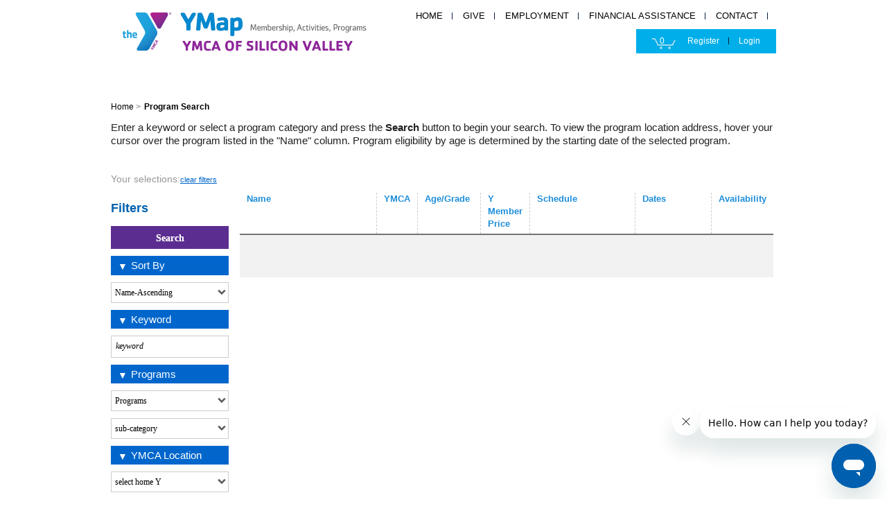

--- FILE ---
content_type: text/html; charset=utf-8
request_url: https://ymap.ymcasv.org/personifyebusiness/Program-Search
body_size: 70026
content:
<!DOCTYPE html>
<html  lang="en-US">
<head id="Head"><meta content="text/html; charset=UTF-8" http-equiv="Content-Type" />
<meta name="REVISIT-AFTER" content="1 DAYS" />
<meta name="RATING" content="GENERAL" />
<meta name="RESOURCE-TYPE" content="DOCUMENT" />
<meta content="text/javascript" http-equiv="Content-Script-Type" />
<meta content="text/css" http-equiv="Content-Style-Type" />
<title>
	Personify eBusiness > Program Search
</title><meta id="MetaDescription" name="DESCRIPTION" content="Personify eBusiness" /><meta id="MetaKeywords" name="KEYWORDS" content="Personify eBusiness" /><meta id="MetaRobots" name="ROBOTS" content="INDEX, FOLLOW" /><link href="/personifyebusiness/Resources/Shared/stylesheets/dnndefault/7.0.0/default.css?cdv=22145" type="text/css" rel="stylesheet"/><link href="/PersonifyEBusiness/admin/menus/ModuleActions/ModuleActions.css?cdv=22145" type="text/css" rel="stylesheet"/><link href="/PersonifyEBusiness/Resources/Shared/stylesheets/dnnicons/css/dnnicon.min.css?cdv=22145" type="text/css" rel="stylesheet"/><link href="/personifyebusiness/DesktopModules/HTML/module.css?cdv=22145" type="text/css" rel="stylesheet"/><link href="/personifyebusiness/DesktopModules/Personify%20-%20DNN%20Web%20Control%20Container/module.css?cdv=22145" type="text/css" rel="stylesheet"/><link href="/PersonifyEBusiness/Portals/_default/Skins/PersonifySkin/skin.css?cdv=22145" type="text/css" rel="stylesheet"/><link href="/personifyebusiness/Portals/0/portal.css?cdv=22145" type="text/css" rel="stylesheet"/><link href="/PersonifyEBusiness/DesktopModules/Personify - DNN Web Control Container/module.css?cdv=22145" type="text/css" rel="stylesheet"/><script src="/PersonifyEBusiness/Resources/libraries/jQuery/03_05_01/jquery.js?cdv=22145" type="text/javascript"></script><script src="/PersonifyEBusiness/Resources/libraries/jQuery-Migrate/03_02_00/jquery-migrate.js?cdv=22145" type="text/javascript"></script><script src="/PersonifyEBusiness/Resources/libraries/jQuery-UI/01_12_01/jquery-ui.js?cdv=22145" type="text/javascript"></script><!--[if LT IE 8]><link id="IE6Minus" rel="stylesheet" type="text/css" href="/PersonifyEBusiness/Portals/_default/Skins/PersonifySkin/css/ie6skin.css" /><![endif]-->
    <script type="text/javascript">
        if (/Android|webOS|iPhone|BlackBerry|IEMobile|Opera Mini/i.test(navigator.userAgent)) {
            $('head').append('<meta name="viewport" content="width=device-width, initial-scale=1.0, user-scalable=no" />');
        } else {
            $('meta[name=viewport]').remove();
        }
    </script>
    <meta name="format-detection" content="telephone=no" /> 
	<!-- Google Tag Manager -->
<script>(function (w, d, s, l, i) {
    w[l] = w[l] || []; w[l].push({
        'gtm.start':
            new Date().getTime(), event: 'gtm.js'
    }); var f = d.getElementsByTagName(s)[0],
        j = d.createElement(s), dl = l != 'dataLayer' ? '&l=' + l : ''; j.async = true; j.src =
            'https://www.googletagmanager.com/gtm.js?id=' + i + dl; f.parentNode.insertBefore(j, f);
    })(window, document, 'script', 'dataLayer', 'GTM-PJWRD6W');</script>
<!-- End Google Tag Manager -->
    
<link href="/PersonifyEBusiness/Telerik.Web.UI.WebResource.axd?d=Bhh_pn5gzNrZ74eNRvISMTxm3H8rTvvdyox0dk4o-a1RrBhjTwbvCD23hBVE8tH-53yl3NAsnRj4vG8eMNmE0Nz0aq8Ao2953FhTRTdUeqZEN7tunYnM4DyxRIeFErgiVrISexyjEduMSC0-wulhmA2&amp;t=638840910637275692&amp;compress=1&amp;_TSM_CombinedScripts_=%3b%3bTelerik.Web.UI%2c+Version%3d2020.1.219.40%2c+Culture%3dneutral%2c+PublicKeyToken%3d121fae78165ba3d4%3aen-US%3ad010718b-d2d4-4e34-a63a-374109c08bc7%3a45085116%3aaac1aeb7%3a1c2121e" type="text/css" rel="stylesheet" /></head>
<body id="Body">
    
    <!-- Google Tag Manager (noscript) -->
<noscript><iframe src="https://www.googletagmanager.com/ns.html?id=GTM-PJWRD6W"
height="0" width="0" style="display:none;visibility:hidden"></iframe></noscript>
<!-- End Google Tag Manager (noscript) -->
         
    <form method="post" action="/personifyebusiness/Program-Search" onsubmit="javascript:return WebForm_OnSubmit();" onkeypress="javascript:return WebForm_FireDefaultButton(event, 'dnn_ctr2823_DNNWebControlContainer_ctl01_LeftFilters_btnSearchFilter')" id="Form" enctype="multipart/form-data">
<div class="aspNetHidden">
<input type="hidden" name="RadStyleSheetManagerId_TSSM" id="RadStyleSheetManagerId_TSSM" value="" />
<input type="hidden" name="__EVENTTARGET" id="__EVENTTARGET" value="" />
<input type="hidden" name="__EVENTARGUMENT" id="__EVENTARGUMENT" value="" />
<input type="hidden" name="__LASTFOCUS" id="__LASTFOCUS" value="" />
<input type="hidden" name="__VIEWSTATE" id="__VIEWSTATE" value="L6HYWpNfNgq367LPA6MDDeqXWRL4UYIbTXMf9kEnWAQnZ/dGxh95SoZ6xl1+9xqFKDkK3WTvI+0hCVFseCK4IV5V+utSmt3DGuGaqclpq2K8VQiiQrHJdpktIiprXLOOj+vCQz+i/PN7alOkoYObI4FvvBjc/NaOWv3XgeqmenKh/FiMhC2g1bAgIB0Trup+n529YIYup4BICKIJSLLKCxMEzWfbnWK4npARdYBtkBQHSkWuA76kuZQnti6725TwFTeFKxcLwT/ww+nCcCyDB7vwSNMj1c6WGLv8gslStHQGCpUE8wenIUZ1zHHgMRR0GBSTEiK7ddNrwXFW79vigAF24bF56YNFnke5g6+F/3yI5OA2G/fESJ0Lm/AgcKIMADRf0Aw9GGmeHnHCHtxV9GWTaBEyEFfYoLSCb27B1yUfuLKLycpg5e+So8c0e+3uIOsIm0kG9lhXSLDFK9zaSp9rH9FJ/A8e7blBqySy0bRO0OXPtLNqV40841ZZgX7rt9KsDaZDwJryDG0TDG46lrh+d/qVPiPJKXlTJ+rlxyEL6ExLkSco22DQDpLfDt3kd6o0ohlhsXoLM1f1G3EQvN3uhAPv3JVYuFn1Qvg6S3xkennXcEBIsQnB8hk2VmjXzkwwMd/lD7jlSw5ziL/Skpkx2ErSxeBu3W3xppN8sSji2GzLGdJNbnr5+gIrNtA57MRbTtbdGIkNaqULzaEy8BpEc8cfScH4H/r/qcrXsgT6IeX/rf7uMcM6lloD231o31f4787+pZXbFY/Zoiy3S0TEvj4BH8+dv6qWCNa9W4xTMl12brp54NbZf+wVu1i4C3P9e+8msQ0ICmK6MPyP6EX8cGOjcicVZGY5nZoWt+jI1zLj7DIAueEDi8GPJ90LQIG0QPc1Bu6ohkSEe/PizIcipaniiLQnl5Lpxa46RwhmFnSEEvWXFg3ULmuXKsmW64+8sPMn2QS6JoIvy0/[base64]/FsE6AsmBqD6nKfk1KwUHEnsY6wFI/Rjks1aiRKnS+C1B9+a4zNZXsVO0OoXxOMR8us8mZ0RSBX21StwyE8v5SUEvTK8jpBJ9jIV9wVipIaokt+pr6jeqtHh5MUQX/AsOLP2EXnNATy/63/cBuSpkP2gkIR7JlaOko64ea1z2GQYAkOJvQX2oK1pBtnGOUZdv/DMb/[base64]/FeBTvxzWkuwLzWBm6QkNZcP7s/Ls2sgmTU4np6TRfLox6anZ5KrWFTO1w/3vhrduWF/DAJTOufmtQ5vPoymEpSv7+2zQ8o67VR24Idw2IGw92Aaxl/8X6aP9+bGjr8duML1u64TOQkILsvdcfl/w6vWDlciX7tTKSDNg3z5b0Np0eRZG77Y+wiQgoWikhvuk5m7pLdPRU0fY4bP5bfsVt+9hvcnHG7FselD47DM6O259E+bBlKaP9GLfroBiTXHWE7OwRsz0towSFsNEBLfyivGRetX+w8idVP7tdTYVdHQw3wxUjFS20hSuLHiQEuIB/qdV+m2PHa+ow9ocknE1DBE8CPPYhwGOIvWJpuim65zUYBzwELzOePLOD0NxG+J+gTOzx2rY1mFXXWoD2XcsIQb/SGDm1f7IqKbch2EK2lUWSsYAsgSL+6bTdHdvSQCvB6knvGJTmpwmq+zHIYeRcw2qCSFnuD0QkSl4ATFlFffzit/Es9aEB4AIsqavbJjoDHN5exWdGjdlR7mCYMkshVoqd0z1c1JHinpD2C11JtKw5bF6nlHuUK+JUgZv13QQn7a6wPYzy7B9MceqSAQMpFLQ3Pyrn4xtCu+tDLwxxUj+IQIzXTSwSsuLchpuEj9kpPTX/5WpQ2ES4PUeZNA3GOGIZiSsAyhA4C0aD2nXJ1VJvEXc7F/utRvalHiw2R2AvzyDwwr9h9C+j4kDBXitl7Fqu5hjqjNqwVOC88FJI4E/siFcTv+48wi8JDfi9b0kLI9c0zdGGukr2ZwwjACWYv7h2R4cti2YqfJLoIZiHnITINZ7Z+6VFBabpH8kBCWwAAm6tSsJrMUMWm4n6aPchoZjusqc7AumKs24EfPvZXS1yyzykiOoi31RlkF2I3KikhU9i+FzWTajHc6S5LwNi3NoCz/Xwx4CqPjOcXibgwAot2OwA/vKWFNG7CcKCGS3XkIvZwCBgLoZYaF5GML2RLdEXhf/Gzqi47PEZFf38YuUtpsie06MFF3zJ5nZdUC9Un9oP3FEDba44Fdj47bBQ0GpdzFoYvacObdQBnuQoUJXEGsiirHcQfnMoJM6Xb/WEGM8P83eG0IvPEZkN6gCCppCOqqdj2Nma8lXPKhwGivP2pPjtS/KxD5HrgxkeSr8piXOVChO6xbBbilgAkbXSBFv+OUVkBoFVPifJO0KjyegjABVJGad85dRnebhA4gPhAT4tcfoQ4fc4zLS5/jj33aIi+DA7iYpiEb411GmU+dGfwp1rk+HHXDkJq/KdjqAL/s++nBZi5cISYWnTqse1ZO8rmDMzyR40f9NpQe1du77o0l6IYfix3GjXacBKAdFmMkgFB1BGwPbT2SMK4rRKZ+r0fj+MzHnljLVx1MLloynHrPEOIAWNYHJcgWyOd1DbGwtET22Xfk/k6D/QjcuJSezJ55qL49j9iUHkvFbKOwu5xKzDC1KOUwdZH8IdV60NBWDmr9hzUtKcNQoLUanN54fgb02szL1sUJgqCZWQyGMY1mnfeACUAeNyTX7KW3yD9GRbcFOip0s2uCaWab/YArxH4hrB9Q09ThngiehxMbLd93jz/orhjJi9g53hdUtttNtvq+ec5w/rRwmaec8ZbwN1JCgm2OrAy34I5OBfdWzvY2DoA7wqMmyCeQWfzp6z31pQDvG3RFnn8tD/+j0BK/u2dS0jRifCukA4ZHfIKm3azfFP7e+hWMbNZ+KDvxGMfntZVCkMXnTGHbiVtu1+xwdJarzyLGV81KXI+ere+vfdG80nNhXqV5ni5R+hxGD6lXtRD71ORiljtqHgr3htn0eU9d/078ZFFGdU8R9jmQjLb422cFDe5phJjdh1bxeAClFjixrGjGcrM/7wzlqucYKZ9FC9b4kof9x4ohnrF1SJIbBXKW5+qDR6ZSg2F4UG8umXRN7Vb4Zz6ffX8MVX3MYzyw1Kt0zKbehMa8vAB7+856AXsrT0tI3pDHDf8wHhhCoIyjRqXNg5WfUDt1UhlMGA95fHuEVEC82AbLbP3gt/am+b5DGkS+rS1ba/hMrS1HGm5tvRRVsY5kI4PpHmDy+fi+CcyB3lOfJg5qyhUibiUrVRoAbNrwDUeoZEnQsNBUKM4DXhENAxYD0oGnQkWwifO+0qgwR+MOMio8haiyCyRIjsONjkZ1XsEhd0DxVukClRgkvUeFYmpiAWEJXxQpAzgIRlTGP4AYFNKZ55FI0yRnNvbUMY07dS81QNNdyc/gDAk/4+dic0EXtv7O78eIulfEDBd353x/JZn4WB6j0DC5B4zbD87M0o/qXw/HJ3UUitBY3ec4C4GqfvN/314y5yVMMA3buRaPDzU5NNakNmCFsKeJIIw2xIrwaZt2BJqI2NN+6ishYS4vT1ijiKhn+O8yVIYol2ORp6IxijR6NzC0SNTbwIfXtyupb/DJ4q6OkGGN+gwZekfY0guRh9y4LiDQkxrSSQjdYLyptyJaVemG0ww/rF/17Jo1J6MhRgYGEhLjnuRibVDm1rcWLDYYXNMZ23oGOAmjN3gKF7Ai+1ltc/aFess3Stvd8lVyz8DItU/GBRMsOugs9q5FqS3SrGQJezqx41R4VluWStDDUMT4MmgG8fNA/tvkXhaEwfp97v+YRtpVZd3un3TaiEnTwB5SDxyPgd3/m0CU8gCB9vox68K9er9OB01MaDGwjtw77bKpHaIB5p7PuYcctRJRDVyoGdLisRCDjf3MDbM5VdN48ECsh5IYkccEE4Mz2+aTxZ3XJrWZ6LNgfX1kyje9/CsyXOLw6TihunNRSlVx5fQax/7lMiaUoGtzb5PLfQHKvUWeZRfvlVFwAxcB1bdi8lBoyREADHQzZRWH5OOzaDCRcgUPRat1xx2JGApHlk34uQYu7r/WSngkatgduxbm371R2GXjnScZ+SXkqL5kAHuveeESIK7pt/HHtSCTjxDXFiFW8/obE69fRqzvGNW/avO8QZIZpmASQgvxqFRRaSadHpgEaPglVuDbQgXSmTCfnjhBPNyEqT6Flnuk0zqlCsq5Xs0cAuECb2RzAaWmgsPH5Vph/mmL0j4PA+aYVyLcTsHFpL1Pai40LivXXwrWcRigvRzogGSJZhCE5Zm96zaSBvstCBFV86TCk54/+VpAKhdK1BAsbgN9yxxI0HkwQI5sp4WskEohB5O20xtIeH2lgj1p/eqecVMy2mtSczsVuNj0eupFZQKYxD1GuzT1Xnw8tgfXrlEX79SsBz29ftGt5P02c4P1rbJbmQs3uIHHnmJ9FVEHVuBZ6xgOqz6m++wEHDhbHKc6RbJd6rn7Yh4Pj0JRT+DygkrwFb43R21chcdWQw0nYAvo+o7OM/YbPe1fZrIeywCudjE2Kdps7yb0/CBg5UEil9ZjCE37VPQD7c+i4lrD6jcrkzfLfZVHbWr2VIgXrivUmG6Q/HmUbGyWKR3FUq328vKiBUIkYQ0vSctyr/ZCF2YwElsqCRCC3XVbSQimNHM2qEZqniRybbWqB/9xflfM+TBD1ybnzy+BqIDrikPl1KtHVpolkJjh4w3Xt255ueuS613dkm2nfbyhLNDURWPAf8UyYknUoKVkOPtS7X7Qlvsp7+aFda9RIRViCU4tBTcxMLyHR8oZg4dWXcQYW4wlhuDqykzi+/12sMVBzPTpA3Jfv30mOBWwPRPAJD3zqSjSgAq4KWpU00cwYnLwN8pQnqLwYaaSdAm4I5gv+7mO4k+5mgoLkDr5HiKyylTizq42e+GZmuYY6s7Q0l3f271HQkbiyNaiFij1NutiJG46y1wKfTyQf8Ve2Z0BGKQQZ1MUngf52V9dR6s5LlvEity73zh/CVAfX41oYUnMJW1IrNbifqA69y8XI6b1K8EI+aRiwiGK0fB8Nz+MVNPUCiUDLBXF7X/t/N+lfo5KDuQm0QLyR8Or1uz1AYf1k9zgArvYthAuAVuPo6imhtdPX1SEdf9g4ckEssLlSn8enh48mwzOjQSTHh1P9GSXO5CFI+3XTpKCJnqQg4nBKOAUzKVAgHDE6F5BLakug6CHmEc4/KQiAxvXl5oLoLNfswVue2O3vF4rAfhYyJynb+cZr4XlFA2PqNrjyK74ac6/EKWuzxCPk8aDsP5D/vb8b1qLvMw9DUzUaA3u0IBJ3SEgmio7a2gxrMpoqz4vuvBsJgwWt/JbTZzKtATJwAiNabRUiqFmNubf/64UNfrp9Rp62fdKBRNeBTRPwpq8ZwsT6dVwkust9ZLSnnWypzgPLIVjZ4rIPXvLWw/sTLhNQFEmgqbZxPKQmeuOJFU/uAnJOHPkzmzs5USyCqOepIWxP31jw4qtppjeZ4ZVDFzORkso6B2tEWU8clrImiWFJjPA2v9eyYI4IyzGP49zBpzJOGTOmb91E84/K1lacOtKpPpYi++Y/oW8bGVgKOAde5H857g5YK7zJ+n/[base64]/CuoAI0SURbp86ey28Ljr6PMw+wOq8i9tQ8QkgCmcK1KkyCK3C+u4CpZs1ztb8zdP+v7P2plDcHl65eTava9afVcUjLq+K3at9+IKhxpJqJ5E+SqxypaVGGvEKwKPqI6z1hz8lKvx4dHQqQ5Jq5YXg1k8vy2ZGqI/WZSTFn7nCqzkd49JcV+Qse5anj3Z71p0wJPgKakRpACh+e1O+TYl72bLAELcnQ8Y+KdolZ/HTJZslpf/9nM74p3KbdOm6y3YZkiD/rq41T6Ze/plPQCBwPuK5uIXM2Sp7eqWnW04phxtUCkk3sSJ7LoVMGPkJb6r4ddfRMkv0IubnAzulI7EQnqsvTTBGM5bDMPlweXxGi9Zc/MftCr4YdXVIkPrldHlNjT6AjXlgd6Km7xsVB5eq9kcu+kT3aTX+PwPVAaBlrJzMYiCl6lGhY+MLeDyAAJQ/eekF5GePxQGeHQNiBDgKXL2PFs/SRc7Xss/g9u2BJkEUUzdzqABlJ9eIysWpMTgfFNuxjE8jnol/ozQA8bFQIhg0nrZSi5CvxZjCRaHbhg8Wcogo4uoWmqcL6QnD9YHSg5ioQ76VYwiae2TKC/QAM9PPUbD3+Em34wDO2kR0nuR34MBoUqgRMAaaU15wR50FMC8XuNuNvOc1MOdhy7Yjn4lG82yxuIF9TTq+v3yyDpHLTbMjuzy9scKxorcDQwz+t3x5dBI8psUrq0jloEh4pPwMN893m5uvlmo7v4QBt7wUa4lnyXxfvzGOzMPFp/jVFh63wkZFo/smPl/0GIFSIz4+jjn6jn1Qk2L9lsDMrnE7cIloVxWgL+gUw1ocI5Ow9jQE8+5vyahniOHdhWlJG+gecdb3bfLiGE8BLnZIP/1IsIKkGQQ2DA+rJAymjC9UDRt1PR03zg52otDQB5pT559Cly1EIB5OYxIbs4odKQI1Q3DxI5tKYrdNHrSbPTqvDRI5/JKvvx0JEeZ8kcJT9Wbq+Hh4L+JbXBzkhT/cz6qpNwCRTT8+/3HYVZnUMwJKaxQehZ4vX6KnNCqsKP/1tIzh1maNAm1nqTkDkAuM/QmhpTv1NrnCi1xaueLq/T0851kg6IECWTfYr8d1jil3RV9n5Q6M7PT54GHnylJS/+SL02r0IsAcEi30V183mzQNmfHLGKnOK0s6ZhRTeLYMQmd8poa3/7YS2v2rhFYpaj+66t9yhff9iCyztQfWWggdAx4PuhtiGNputyE70yASzTo9FBulIaMvQ0yfDPslxNWdPx0KH0jKDPD4hgks717Ir8w6Cp8NopoDSoVQPJzCbYyj/O3L49iDxi7IEoyvV1MIBX3JW39byh4tVLsXuDNju13n6Htjy0+jFoqXu7pDAZZb1X1Lrv87s8XraNSMJ/3p2Mu2gi0YLXm1g9/bkyKG/cfUI1h8Xjv6/KqgzHm+xkMVxve9T3ZUBpe6pTBXUTosZuzaJZ9pgEuC5GlpsN75c+EJYeNaNPgdxYRd5lgAODEsVZuCE4H21UOqcKRb0uuAilX7BwNE28gDkeOULAJrawhxbev+QAE5z8fR1mFIvzb95teCumRIDvT6j8LELbj/B5cLDVz0aOvy6RNyTg+YbkzDO1J3G4vxJ9MzKjFi9+tZ7nFW8uZQq5asFmEddoetCcCdoq/NMtOt3fRFwilwXajA3v11mNN4coA2H143ireJDF7766HWCm6QQSomfByvH7yHFM4NXkeTm5wT99FjwzHxK88FwCZkHVb4HIyRPPfRLDUYTzj2AoybfBsFuryz77VWuhJHEAzWLDoxcStWcM/hJ1tjE8H1vZQAQp4LTAvLjlzgg4RPf4TU1GaI5vYiWx4gLctOo2UQrDW/gWq3MyOsjPD8qUgOMvnhb3eRPTfAilAhGCM5VRuxxAqs2DBMyUnIQ/NxpUA8OruFxFvRfe2sYg9ng1QJWj4N8yYMzJGZbvDxv64r5SXaLoAbcIxY359SJXg3SB40oa9TMdI3Fe6t+0nWQN9eqv3L1J+rdSsPo/QiJFIHrEUgQIY7E76TScspnz1e1rC7iXNbHhzS0+Zhtt2bJdr50iS8zOhzLwRLh8fW7VAOyGt7Oo46Gw9Ax1f+Y8xeQarx56zhfaPGWXw2FucRW/k6ur3MOpxdqfNRDfozfW/S9rDZAs3j81izO8HcmJL9y0JSFZ/AP+pe1U15pdKeBV+un31eQfvh+oEG9Ydswu7zl8VZM7cWiEkNhlUFYgYkGcqxbQslllst9Le3rs4MgHBKkQnHZxVGSyhaxYmGc76nmn1YbiaBxomBG2QTvHOAoDG3YSKN07IRzO/l2tzUue1GW0ZgdRwg1Pjq9nFDVlBrtuCI4JTmvQ7pxQQgUF8w1CLsAf5/Ng387+Sz49tP4e2eyOy7tumvNowJHzdvioK191LnMswEZju4tbga28veHEyVaQ4TQzBdNOdGtwOy5tIwGA7EdXm7PGvJfpMlX0p6wfmuk5yZWYW6jN9InT/NTXv9UP9RbUZKmHkgKe56CUl3486ThS67tPIvcZIJ5yu0PIzM1dg39el8EhGTU1Tzm7VqOl3onSw0wnfY4CiTZmII2UEgMpVBWzxkMf0Yyg5MSKQrEEdpMJiLCHgVZCE0z2pqEGJQjnOYla3eBTf/2twNZAbzOmqh1mbaxiUxkS36KGCLbe2ehwbzcrXR8AyA4z+YFeqYXLprDhV2KKPKeF6lQu1JqbU092UytTdGXvyqPOCBcByDTwVZXPL1wIKU73xbLnGmIzNCZZ6ioNlStF3X+L2N1qMDLM08QnVN9jkOaRjsqZ1C3Lh3/g5uX4qBwBrSve/g0tDEC3mma65J005ur1vTT8cg/3hsjtk+PeRutRa9CF6yONT7ZUW2hG4wIzIztrTJxshas1QbFb1y3FzF7aCXTXT9pEyi3AmSsbPZw+o5gVWTj5KjziUUF70Nnj38S1NTGrTCgV2WamYJpmIUk7PL76I1r0YtkPEPYGUS8HzzkGNZdKM6tIVG8YF5gwA6xVwmd/7RHo6FZMkSPUk5jTTzaNZxP4okYIcXqoibDEoG+81qcVysc9srLQslbYCOEzxUxceiHapdoe1lX/7Dd61DCtl7kYwBvGIuLE3Qf5GqFiulzkSUuRIrCEFYmk+Spm10f/D+o1MgL5uEa8GMyfO54FzEBrEWkuoNdtGqdlnB1VvIEjSoWNacVbMsAbnW1skeq5ctRkNoec5iZQb/h2Vn0tyVp3CqLlhSQm0dpKFtMOqFAa1ndp4I7wle4kwvkMNlEse+m7fXWkCWCcqiM+P+mrem4ao5UTnaUcpvBBuKm475qzD42ZNMlufdFdS10eYor2WtYfdInzHK/FcR5TKJXBzh/BeDPihS3hBfPaCB/2ZYkVovkIOVxC8JT2uA7DQSRTJX2/D6ksk6dumqf68HxV9dNnSYY/Ce/AiTbhGnfYBKAtT4gv9y+Emiq4QnfuKvDaPjcDrrukI5ggOLK+ldJQj5yL58B4jwGBPPrHtjBos6Jqk6AESDOnrUHcy0yc9x2UELsq12sTPAlQ2D25su3y2OHSJNMqIJE8tiMR+Ssbvy5Y7NbwX4ty3ETYXxvmvz+V/mlZml1hcVyl6wZvWq/hT/lLajieVd2nuW43JMsBIFGxilODJDE2lM6UFNaV89GC16zm53MdWX9ioa/5zkZRxjVnF5sRuEqqCBFs//La2aw7GgY8aDwQcoaiSlG9DDtMy2W7PJJBicFUiPnk/8Fh9c5PI0NUXdEm2p93sbU1rxcMDm5jBacJoRcqvR4S5YDE2L9Lv5HMH/4a+wmgMGen9SJxAifHnFSoiakuFH+TC+dkmRZgiYR5cQsxJg+xe1h4M62E/x4oalzmCX+3hosdC/KpljZKlDLNhenAf3Lg3mcFcEnbFyuF/Pev0+zGQQSIDX7Nkkw2gbV8+uneBCVcr8N9hFqucDuSzWpyhI2p7gDyZtl/iQNRcmxLpGw+hDynEoG+wOj1Xt2dPZi9YwPg2HcAGGq7wFUcz1LMpKR9g4L/e13C9ZVzFLl4SPTdvAwAUW7AeTAeWPg62e0WVpCvC4yNxMXdjBMOMW6DMENI+5xvUTwPu/Vv+qPqnZaaW/[base64]/5YB/9X/0H2TwJyW06Ae1WeD9qdDJwLwHH177OjQZ5/MJjkQu5uZ+Rxu5ahPq9LSSM90o7kAEiI6Mh0ZRIhShkOL3CMQ4B+jPtDdu72dbfgQYzABcEWpjqb66Qly1bnATrlzhRW3w6vkUGSEIwu1yIRbEP3HcEt0oVX9KFx8Pbb6piaCSw0sGkw2xQXE3HLyfkYs9Abq6GRlz9ayYpkh/DqIsNgxpou9hRg6z7uPewBXowD6JxD4Sq2rsZBPjl57X+kYReeDLwMrAjpFTmY0niTVSeIdjgVlF3iXK376aZZ46Wrheahgl03Cr6/NB1IXEP/w3BlQCm+1d0FS3S1+3BYJUMW61H9avZd4qxU7HQ47w9m1fWTEjaTt9Wb3nRmPu8qw7ICV5QN8DE1Aeaq3UDuMZ6UNTaQ1kRlProR5Qp9IZPjZf/[base64]/UMd7fxMGL8cinvrBluh3x6c3EYnDUzREev8doJE47P01V6KOe521eLihfgNl0T8+dzSGpCHyqu+snpGNnnGCP2lRnOrO2/2Fif0PEqJTJurixy3S7lAgizPBIISe+Bt5Dh2CoVjbW5YvGC31n+3wY53hnaa/KJ9kAj8PMSfePsK2lmcZ8cMZ89N5wsSsGF9cGLZJ5hS+t9GuYnqEJ6csD/3MGhQEnShAx9lQ0MW2CA/9KsfiJMBIqxMMKUiEaCP3ib7sUblD7sGYQAeRZcmTfcSbjtw3xZri39YZ26eJJ2kGq6dCfgt3eA45qn6cfz/Wy+H2HSEcqwWi4R2jatMAwghjYhEGTpraSt0o8x4fUzfErylPLbiTjS4UDPIi+fcUToAFc49zH2MveaqvCxPRx3M+58KTX3oxxULBkd6gDi6XHFp6U4xUoTPTsBddF6Xwb90TX0fwWtlygREmPZWR951PsA9w/j9YoIjJcCc0xBv6U5Ur+l+Bxfcq9l6eneYEGuz9dseY/ID+tltLsLKWAZHIlfQlKJLhImH/ajE/DD6xKcRE2rIc/fc8OaEdKp05ZNBP25K35NCImg0Z0jA4rRWf9ot1Wrd2ZTFkyb4zJb5Al2NciJzVjHtxEbcjjIfUT6nvdkCwGxaXO4EA1t/sT3VGJJUOXLVcLXGPvt+EQNXEbCMthvurJYQIam5nZTBFELsYnv7THEM6xK0s7kF7eMrMgUGaelCLxM7TlqzUOizQiw7362+lMhAD1nutaIr76YspjK/6G1PvLZAGopsmaAEfGLbsexqFUE+LJbL17mnfEAc7iTRx1J/ovOI+z0ti53du56dJ1OHoF4v18QCOWbqEq3RgEBt42YfxSX+KTTl1NaZkDOYjikmx6IqAChlG6f6k7iYd6waoB/ABD7P+SVVlDUet83sSfVPVkPMELE5tC3MhQrzaucXTOeXxB6xiNm/pTa4N+wBfDjVWOd/kLbgqM+rw+mWSMdycs+xfoJHY25cjAowMuiSm3sj3l4QQKssnWB9miWoT0CldQ6q/uZnb2tp5PwJQfK7htbRNiwVjqVhTVEZL+qzVcnuZxx7FqohYUs3JIr5BVkxhBGBhPlr+JQ9SCSKgY+ytWpvBxbl3PutWCixnDysCgnPCyloY+ZNtNBgbIvqUbGg3CeVsT62Na26KgzvkP3gauvb6ljzAMkorkXJcCH8fuTHM0RUp9MKrEpDjph1BpAU5eg8yHHiWl/[base64]/tvDoTlmyTSDH20Utm/68jIdxAy2aGLo3ocA436fGrermrGnkQhRZ0tKNK20bDQJg0hULd5wOlGudewkqvE041tGYfS56FunNP7q8lMlNWFPH7MAuBBaE/y4gkXeQg3q9TZa2RpA9IRoNVci4f6SfYqT1GabbyKW/1K4lKQemSYMCP8eoa36a+/WASqFaIBI0Z4/34x79mq226jq2kxvcz96c9REq/sftkdNWjbBXY6443p55qYggIOb8xVU0QxGi2VSBT5ZffS1dvFCYpRBY6WOoMck/hoMiTU7fNfuzawsayjb9QpgBdCHfmROh4ezvOD6aufJadVc3AclvX7pHNFTVj5Iw8H/qYtGH2c8/+y6GREmSw5JYNDCman5i+SGlee3T3CvGhXK+jv6Xk2zbh6J+zYiQU3/Myi3iE0SmhQPcRKfPW9yGM6Ht8fxo1VcmyS0PqYMuLEDUQhycbMWX9+8YOe0Dkf2/DQcWIFz2t6CxFZsb2iZk63Z49IZ8TgsRI39RVvL0phYeo8nar8lbgn6deRlWPpQ5rPwhRVJr1GkVszo56E9TRK1kAzLo08mblQ4z56+kQxa0z6bjrXzh/uXq4AzCAX5Ek4A0vGyyxbppAv9Ql7A1aXuh88biufYrncW7kLmcvlFhXQ0Q5mJhnhhIdRWsNn4hA0+EYBU8+sYtQ/LP/lvoTfaVEWAF+ugyADg4wY++S+bhpDVdaHIrFV7nH+dYFNkDN6UAo7nfTZPh6Je6FtZOkmBEQvZVJ0oTLIwL4ObXsiTAXaKfhSmftMSLfj7IXpxFkfC2k5yl+LSJR7dCmmMuuZWA1OScs0L2oXBEmteGZL5vzwAIz/5GMCNYaYC0z5E4wf/s0Bnm+XP4U62sUv4fUNJu98L5Smn+JvQ/kzwG1K8FOpfGqamVsYTf6pPxYOTi/qW3Y9i1n8HmIAl2t9Yjb/qqifCYrj00fkFF+nyOPqjc5Q+NxiLn0X92Be6YvvkIfenbtBQQp7eBTYomTKLZUZIv7iWl1xM3Ffs0B97khRn8JtR51h7xCb1n1K9qSfhJ4Ydyg7tY9hVOWH92mOcPIJ4/Hs6UGN0vdYXy6cTZZubWrgHisVdU5LioTgmy3By2izEyhSGdssNdQld9DqmlMi4ySVlN7510vSkMeESft9J11KdWREo3n3ZujBveCWKncm7bez2LZNlBvOvz9Sq9cmx5W6UxQ5zPWoVaUCHFgD5qY/oW2MlFHQWoK7AWL2pBgoIao/[base64]/WQk8jIZsH/uDdPZZ0VPe9cdHN1CwMNF889Yy2MMJyol0KiFPzg2U1H6ZgFQgP//Fv4+mafiweMGutSpOzgBtgDUs0cob8mlPMBfe7lkpc5IsWpjQpH2ty58lkBS/fP9mBliV3Q67Zb9pZZ2kBAhb2FHS4JgQ+CiQfbwwf4fvcqjBEEzLWar91YpiRxHE1UMEL/LsKhpfQ963eEj3nWNvfJhb4e5m2qKrlg37856Pgg3Y7/XIskluwcLH0zYkXPdX/Wfc8D879VrBXMatgOgYChDHUNNSL6StrZdhfG/BcE43/sTXFvA1Ywhl0X0C+8pa/90zLHXfgIj3NBTYvGIlxvArS35v+/VHTeMibIvVxWUPX6zj/0N/5p9dWMQHoMrbw1s9l/9VIUNI1KGCDaE5wvbTF4E4o40amdsT3/15GYv+Tk+91H4huIHb9U0lfta6cXRDNxiFHGuhfx8mYbl06bk7SvQnqK2TFd44ru2OKNBT6k1jRwy8Fm3gcu3fnreY33ewvyEMU822PgYi0pOgVDNiDSfhQFMCX0TUFZuOo7nvXRZPLgRFI/Lqt/+BlKHjoYyOuC68horx8TJutCA+kZFU3whYuvz9RNET2nLEOTgvZ8mwlmULGSpczvMKJH8Joz2gWD7L90gAFAiqqMYnty2VT9MEIebL5iAoJ+UvZ/LRK5HoNCbodfdv6Jz4z3LNr3MfvsNwegMIlwut9pAlmjl1w1HsMWXdGi199p22FsZqtn9kYeG4swoqmbyB1TVcu4WIsCuf1wYK6hiT8/LiiNQJ1IcFOnVnDW/NK70DpRX3Rs/ucmB8UkdTLiI3z+k733Y6TNdybiBZ2cF3f/Kb28NZEI5kAYiezPf0s2cQIiAKR6e5kzjVTvlpv2xaVg/J8epovhc/euSz7eNyke17Nu+OwO0rNM2WCAcmyl7GCTcwWTD9CVt45SjUHGB6v8Oj4DZtWx2qrMQMPUTdPE3hddsyQzjRB6SzN/E3MFWYw/c5WwLRXKtwxiJFeldmEehJRw15ondhkM6t7/miY1jnLpWHBrtJFlddazEoob4SegZv3exCuEuu0qQ/57bwlPiIG8oZyHpFAZ9rgMkys+owEveY+W3x+ncbcucEQB0TIaiFmXG2OM+DB0onxd19ZddTNiblemRSW6VqMgH+G2mg7ikqbqcwQkf7K+vLeMG/Lnf8fmzrATHhdRv+/waGKd6VPs8rDHEz42IvTQ7v2NZ2Nc/PSl2nsuP0Yu9NPUVT3SdfbCCnb4kEyS1cgezvqdBwYIzmNqDZs88rmKSWTXzcsy3/GWgUdgbmq0KP+hbobNXOdAXkGG4uZIFBinJcN9prMRBcTx9PqiG4Zn+tv5hNKOXtmBVVikDrNPcZ9kxsO6oJ3DtiVWip7RzoqB/9zle5jqpqAd2o2IoE7qicRCKo48mqJaAQb8bRZ826/RE1sZyJ71TfnQKJG2oJ3JqazgWah/palXWPkYpZmKzpjpFJU1bYeURaCUxRuehfVaduQFVEOYxwXeSh8rXr7510jxxC+UGICga8UJdLkWDHXg0/+akuOE1xCBpZBH9gj4gW6ezEPGWDl7ZQizssIK8lVIE8e5wzONBGeGXKZyWwyitl/urEZei1WPfnGKsQ+2ot/I3pKYer0UNteOuHLDftmZzqo80azQueX0lOUN8y93aKd+miHmgt/LuquRVGwpDZXNbZXLCbT1HVGvn+/osWfPAnWOQkDI4qc6bj4NWsjQHkXkvr+IkPA2SeRmN86t/YFORARXruonTc/tYbvafmWvcBkdqyNmdhLJTMz4vwTiMnM292IUcTIzoAdT8FI6XSdINYDmDUzfBSqc+sPBBfMfvFM8hczcsuXD7By0YsdjsqlSOBsyTrP/895m0xC+Wkv9pTq6uHdbxO9PvTcxbuiuOzmJFRSq797J1jefzLq6uSF5FUXjhhFsZ5M/7yqmn+DMPynS18C84ZAqkn0Cx2qjHNji30vpfv0qwGVaNHXpshwS5zaUMlez+A0/yRtjAzZ6HY1qc67+psQzwuSMyeBmKYjtmUk7gcIl7jQZ0Vao8qgIa56R7hOOd3KTkR5mpnqW9O3UusQYRYxN/VSKfTujvvVE4vmKOOffChIwghTUAZC6vX/SFhzEekyems5KwMGF0YN6nlUve8gcHE8WmHspNtNOxUkfgy0HuQgbhU1nE+57tylynHPnK9ijh2BEAx/M3HTGgNNns9u9GWlwNOb3i60yfGNEXkJCeA1M/aRWbyRNN1eMJoj/AmcvYHeP1JfmzmWG/pfjWLMlnLWkXRiBVxKII/1YAcvT6RamQFfQw3Bxz65ifq9bF5FKXFIA6Ee1z61t1zQTigDZ0EH9aM8qaKldt5S+6i8MZOdJxINzICDX6km/1dGJSW7FUXbMhQyJY02K1G7M1qBxZF4NrL4/xYG42Hvtb8jtYCvr4zaxZpuBMDvzWpF8mbqv4R7YJ0p4SetpGxAz119/6JtGxevCw9okFh+xfIMvlNvwtzvC1h4qQGwC4CMt+xJhmCp1hxTNyR4nlxv27w8t5PyBrkkUsXo63ozqd6seCZ/Y+yryyxX+6e0JJ+rbNP7Pd6OLBxJbiU3NVIEeOVJM+iLVInBMCr1ws35tmurpy0sQykwfZcNd/[base64]/5viIQtnQPmDgVu7An/T6fkERdlkPxg7lSVNRKuvqtueR2BRQJ6TaUvyqD5w2Vdm8sbq6ZKvpapRVA4+j4FJ6AFAlv472iZIeoyRSxBJhVdULda2HoArMsatKpS7LfLDGAKBsMSIpdbGDeFUwvcTP0PZac7/xwU7B+j7aTe/VXkhOI6oCs6aFnvr8q7y2xQQfghjSJYHvfxvdBRDInRzN9awCzxAFJZeJQeltvgw2ElZLF2sgfLFK0c05FIdZhP+lX0ElerwLlK99RI+MOW2joCOJtuBogyiGXmAIYiltUBnz6SqOXIEQd+7aNHtXaBp9YAKBdE8QheNwFTZHDyMgDiw+ttt5fuC/8G6yse0ZdjbNjxeE+CrexOXp6SPmSUQTjKcHI1ObJ8F80vTKZonPLIjlzpcCEXIKrUt58d0LxJrGVyKNx1YJXuv56M4NXk3g0q3yNiCv/[base64]/6Jih0k12lG2sRSDeQ2cpgwMpwijsFeB/zsKKPZBOEqF4adUVubfIb7HUBKBQ4ZdHLXdrQINbA6Jb+cIBcuQjtMVwLDhvijY2GPt43u/LWyE4R7IDu8mtTZDzKuRCVR73E4T2xhNWZ3gKP1lMiavCXclw4IdX7TiRtljOcMv5kR8r8Vhu4kY2IEGzrOfVf18Mk3/vyDmchB4ElLKX3b/gW41YuAe2vPs86UdlOLq2ckUbFUldDP5cP9Za1TKC8H4C/bTxDMJuQ79tdrqrxWclvJazSOCWnti7gEoVYDDzLmpiA5ZfvnbhSX3qHVPYEzJ4AD0f8soBYRRFNU1J34sROPsEJ7nRFLmRq80EQN4wudW+fJLa5x0xw6dGQ3Msf0JtTKbKUtW6uSQonjnKGXfp/+AlSGA/lCUvd87eNuaiKmTwydZT0E3s7jadiJvITABJ8LHNdcpgT256X/Jn9ofrWc6CLqzcIkHDQVXoauz8sBDHql28C0+jbHC1eM6v7QPosLW3Wg2dX7NJ6Ys+njMTendHlHShrKdvT2WmDL5lKWEEaEwGCCttgTmXf4/t382bWovPe2eYi2UYQbto8D2CxyPjlSUGQuO4bjf1PhpA8Sh87bBG/KhF7tSXsxZj+KXch5SNjqQjk6tRXItHLIDvUbCp0zzJLp/j50k6EXYtCV8vHN9BCHKbadaYO7kvPIcvNMGoJCQWDBhlxwBrIO/hRv2r0YhocryJmqUsP7wAUcba7sFnCgElR2inv+LffuK+m8ixyrzwPyI77yhnj9v1udA50hfQBhqXFp0wwXZWK19aPtRDfjdDdj8csJkiisaUAm2JQiH9s7T2sjBxpLoCq3zEDAGUZBmZrwoEdRK/B6hsh5eRPzWphYUucmM05NPbo1hWQTowUrZ+RaEXJlD61TLOnCzhuC4T4V110ryZD/rG4buZSV4OqFzph0Hx/XcDJ2GJIpWPEAcUeCD0f/AC4m3ARoLhww5PIx464ev8ILt6m9yV+JKGL0JSM8rP1LZw/aDIMq2pabURKcsreh7NL4D0HwIir4vmxGsxm4lUOkbOjkHi37jTBuUbhf1fYTbovdWpGEvv1L4fxutXQvhmGMY0qbGdTjmxTKF1windE0kJUMg7WkiWT8apCJuzk2/Qb9G6K/i8j2+46mAFFdjPJT/yAYvt6HCSiPuRLoqLjpkCQKNzQffaoeWFxyqCKQggMO2He47OHEswlass/V9W09esrG4dJb+xnGOxMfVdPr5LJi+Hagmqb6T4HqECoqakOAnavKVC63YWJMBSxjgs269wW4PqnE5G4iwlJhORf68zsDh/6/Jbf282vMs+iioIZaX6helXVfwDqz4jm9MTMEDwsf5pu/g9eNx55nYWLmnGSy1gyBYFfY/EtucramDGs8jOzpCU19fl/o0lw+8IR5qgBcFq49roxjQH6bH6SUaFhyUUxlI/+GGLgcbMbeqYsiK40NvuL8XVjo9hLuRbftWMA3DENQgiZ0BGf1yM0iU+UIudcSpbb9j2gD/4HLAiDng7N9co9TMAlbxlxc4lYA7SidGH5AjzvSLOEVhe9lfRp+NGG2BUNFI15vQqaopZcC+yzvzeAvaqL/qm/yYLoXHhuhXQs3n305eVYxnkZQFQ11op4GXfsoQi/x4cskMaTb9KGOv1e6QlWuFOpO6getsi+8G6f566yex3hlFMvkKdRbSJUctO7f/+Qj5US/HMTPS0SDa0HkFiPlocpnzfN57/rAWDxX83k3XDO6fph6UJDox9xJYTCow2lUIF63pTZtOcq2xU0JD1exKm1Lc10BGSTuoiWhLwnFUfNX1cY3MrfCjNpxi0cUqric/gsnyp+7N+6rGfjC3vpFygfAZUQty8xxVQjpj4JjdtacNsqwxjfg69f3HJ52egbVV/Buxr4YgB4gnufavD+z0f9mrGBELI6/Dxbg4kqp3pBO8TEMtgtLGR2E1y4MyXziv2X4S3CgOkWutFDGb89e60pEJS4udykhTrE79+LZqcJdLYUVIq68uys1JfNF8qx+NHVTKV6ECyFCn8+MJD+fKZabqHpQi3Gi56cFtCuGVL9/YU5iMN0Dx5SEkaGP++tF9diBcsz7OnW35bhkTNtBGmI7wXSSWRiCyhqW8NaJlschgC1cl0ZFwd1dhHieIiZpPL3FL+7RwN0XXuh8uqlb9LlQ4l8ycYIWbQxnZSjcXFianCwYYq0Qiyl2UpYsQ2WPzexaGig/wpYLhMU51jp8kRKwmapU5LhZDx0VscZfGwvBumCA7gsgUH/XEyTehDgTBC5f01QssQUxKagPr1XNRPGkwZHV+qNeH/HJiYjjBTLAPEP0tltr/9mxPZMkcswLGvzlgrgCZMFNMVvSUVfyFk2Lw6IEPqIPCoU9Lo43A/9N65K6tY5hSdXN6lll53mKVxB3tnUjdoLTApdcKOgs1hUMF2d1LU/2nWPZTTpIlEWXBOOInJmbUoQ7rSeYGGB6dVBSH+typfPnTJVddkdB9PAudeACdSWdgTD9rNkKsAk9qvvu4yjoAQu/FFkB3cj4tGa7OqcCV/ZxfzdIni/JmXTaPZhVvWPGG/bRq6HIoJM42od47D0t0zciIsWQFf3EODjqawDbxv0uj7AOZ+VsPWFduzAfwzBNzmR8HrUPqaSn1YBFygCe2QyqbyZR13SXhh59FjW7OwXHCOnTeZl5yrUIY1yqK9mUa6SMoBOQOcIIxwgBmwgF6sz871buZ/j4DHKg3Fw/+HSeBPv7WYNTESy9hwOzr6Rwn599HaW3RyHBqLggP8HvmW8aUBnYFR1nYmKOm932NriDiml6OsnPhZFSD3X9vcW9TSQR4FtWVSAYr3bRLohu5p5YPEJyC9WBlmd7xmEpO0lQaeOyHzedCDKX/iVt8hO+Qe4ZF8qXOC6GtQOoSDX8X/[base64]/pAPsTSGhO1beSIDd0Tl7RpTaotFh0bpoWRsq2RVFEAYIDm7EELDdMurzZAGuK7h5x2PjfLVLE1ttymm0+4mRDqBF/dn7p18N9cqytx+7OTvYvuZw4mAaL6tHXb6hWRgNUMjJT8YZsG+nkCvPpZEYUqdpcmXF0OPmH+3oby5sOt+mTHDD2Aav0/EY+Y4PF7eYQBEWhTlf0D94qk4loppKWRQBfIA2/R3B2FMIyt1lxZ3mliqJTrgq2MCzofwa2LenS/lZ/u0gbKtkwyJgqul3ZgU4X8Scl2ZWswUh+rfuvK7j5DT8e9abIE2VQTi2zThd+kcaUaLxpQC8XsdEZiEmmMsGqtn6ZqGfERe3Wc6zrqEdoxhSMN5+bkv6bo6DjxpKaSZQEn92TkIjVIVV6NSPQ/[base64]/t6lgLyq5+A24XcWTRwEeEE8iAAEHMLrZnLyayNk+QgcgBQ/PTybLcAZmiNYSlJ+IPFkbIWUj7FlK84s8NnDL8NIndOP2zheYIaJLdtIO9DH3t2pwRokn5PwwAQuYsXKHiRR/INdMNzMY2ss/P3NIqhAcOQFvcvWX8DYlrFiKFmmDzhFL2YSszZooxIw/6WCViI5XC0cQ5oZBM1fc2+RhSBwq0RIuR7uIU9Di2RgufuHSMstN2vA8N1BmipvuCHk6yfu9UU0/y8DDXyX600hZplZ/Uu0M9ZaCW9BOr/zDgcUR+HeXo3oa/lv4sD59O4yPRF5XSdFp5AMdQw3LW6TToQf5KStPTyHC6v+J1HS1hMaoe93NYXU0qHUzME2gL5wtl3C4iu+7uNii7tTv9yZ/gZnKdPq2FERwchFTau2GdLVKCgc7I6aC/XIEbihbecRHFLCyH4IsAJ9hEbUOvXI6Irr/u1o6yUuXcwkFO/TLJW6k+5IPCMojQagTXqltcIuSOhIejYrDYtEv01G2+u9S+B8wJxpb0okfg3vyWal4HJZISUCUblSsnyRyPME6h2RWaD+KVuE4f9BOgEM26NwbJViuFmP8+BglXr2Gb4v165uxqO9GtWvGrddVpaqHTKv+0OnTdbqUr3OzuOVmYuj4U4qBV+8NrFeaeU/9BM9avpnF0bOXTCPs6+J1axOI5f7Nq8pMDCj0Jf9bdyYtTICYiEkkGjQ3ue5tVzBlJPUgCrd2piii9oRwMxsd7JcmqzJ5rfDbRTz6q+MRt0lbkea/CFRb3yuDRpHdhM7iSqReUyVixNC+BYBCscLQWmT+tCUnHtTxpyibfEBLlUrMDLxiCi2NwUy4GwBpKeM3pJc+NG+4eob9v9xyRH30jSOENLO7lymzXkvejnD3bzVOWsUBksqZzVyMKLviT0kC6yjN/lSPm9fe+yA8F7t1oVU1E1B1XdxRyGHCMRm8ib8tcSg4pZTVi0hhsIkq5ACkZRP8RVEQbEhISW20vXdjXBGT3q75s4Vsm/L/vFRDryS7oNsimVCOzjQFRDk+Gsm+WfOUSjZQBqKsSqeODChtEEMKP5Tu+/JzZVGuhi/h7zjC3g0DyLm+5wCNI+8EnIHRUPQzgusBdlmr30ZT9STlPXtlvK+iaP9jJNwC3eoBGF+CrfIJ/fQRVKezU5lusO8xUnBxpv74BVxoxHtnbhqSLMhpN1yLQWX+8Bd/PFB2LuPySlVZTVcM68Nx8wf1f0z8JbWsVeji+IAqGBhmXscf3AFUaLdAAUEKiaNdHkzFf2KFfiD4OxLJsoC4F2m5vx7CC284fZVBJeQOjvTa1OSmHLuj+itb0gW1e8ToheeUQ1b0yO79kVuTgHHQPySiHm916r9VH0T/+iO7Rsxjrauy4M6NtgY2YW3BpKfV1zu/B9wZwrBSO0HMP+omKSdp4e8apfCieqk3wKBrEFx+wDmBbZgNA64hFvvzXPqaofbuDfdEBcqAtWkih9jzaSQtqtfF698JWlO4YVBSLsO/5mlgYEuhur2NPD4PJRgFwELFifduFE+NKWT8B8l6HKJrU1OOqrRSANmdbvFZlle4DmWS5qjx/1AMC3qkC0Eu0jmqSzlZA5L+nCWZ7Xk+pmn2whm8UR7C7BhU/eExViLF6+w3r/RgGOQ3Q+0k5RJsBcdRXbC6nu3FCc5qyR4/6U7QuKwf7SmJvoV39YWzsrT4NDiSiz0ElnkeKQX5SKJBBdakdgodxTOYCbagFl+EyYuF8iMpG6xb8GCRrnUJrCG3cyVIKWI5kX/stkz1CYr7lcmhcBLnQ3o2BAKCUJ28wSPNq7KIW3zPMGGA9iKcflhhN+JK/I0CJbLJYob6DJg9DInYyORgQsj8pcmSI2RHpm08jmq/eu8JDW8FCd6PQUfmAOojlC8Nh3omBI8jfbPEWRuiqcLEvNMlJ8wN55v/Xj8BZM3vUQQHY4KQX50qieHvWmZ9kiws8NQJfYjVVU1a4pxBbg7vq1tUC0KMATLHtDYM690V87zqwyv/dYPe242YLeIMlH3eWTw6hhyLN049Jcrn6SD6v7vu5ba3RGgidwJryyRJqZttJJZucdGZxpl5bZyv+kMnBMNLVrqdb5vBJEQNsYR73q/6MVxVXk9kOgCxo5WnT+LHX0Z7GWJtBMJ1o6S6LbQv+R3Pz5fC5jcm/jirqw2Y9KGK4tkxS9Qm9Qw9RK5cDVoSs8sThv/N4etZuNXqx1ipXFxbcQoP469OdnWTzf2Y60Fn0ouF54H9xOfeNIgVh76IAT/BKpA5/xbdgn2OsXjA2KAjzluYKE2Kqu4dWfL3azO3qNH0dZr8XiN8MqK3OQXO4Vq7nkq8GEErupIB6gM75iKHCCqAR2ywtTLUXkfa9ROnBLZw/asR2vmxXeiCGrIqyhzKpcIf6CyynxbUOfI9JdlSRK/izLi6zvMIrAD8bEaBm2ai8BE0WdDgqhzTTRQenhXOkmMB+iQS9S5g7992ROuyL1IjdMhwpTliud/12a2Ue1NlJ07sAW7o/fM7Lu/kkSBdHPgzDC6lgvfsJdWw1llwRWxf/+6RxtvW91vwy344AcQRbifW5xu4pEu0e0HK7GVTk9sGHmQGxi59i8N3bFEv2WDixQjn/hBOiG/KifWWRbaTJb4/10UTD865bUptjAwo8ZxQa7iSRhDmAWWUHuoTAN/JzTeO9f4TCzRTjl/zbM+oSdBpRvDjXkThLwFk1uFwCpxLwFDFXqASnh99Tw0aQnp0I3G4cRhZLOWleYZc+WwHN1u5EmHf6IwwfvrNZT7+Sk7+55d6EPVjDVS/[base64]/QvMvTOspOjf1bP9Sc9/yOvg38hkcgb7jgaftqt3iDYJOEMPKY6tW3lUc2yy4zZIxYRxw4Hor+2bvdCj5l1Qw8BvWpP3E0sUJkuTBPDY/HEcZgRV0IGGpveBwBDA1RWJI4XQURekWSEtlJ2Rpw+80JnCYP5JXic4nOoGV2TqYWlhtjhqi8JBdrZZ17YCkv/ernewQ6chopPY2W/K0XgBGULn3xb/siNfOBTI/JEHiqYqP2u/xnD4jQWbSEw4H7/m10qFnMZd3+sQd/[base64]/U/nnJA5o9uat+KxTqQjsUgh2zGNxc+W1of5a8MtGZFuL4ydGtTcw7fXLz7qHQDhyU0Zks8ZBjHvCiFUa2Ti/j04MxrX9w1Dp12rURvxMqqEARqVche2DNnKtFKo/FF8PUXgNV7s7yUQxH3L1yxssT3RZq95fy0XLQZ2DK0Lx9LKhuGKagTfwOTpEnrJUubPTG1TKHXm3tkVqJbdbHZZrZuKA1St2tQ3ULfUyiT7B+o5C50jiozQGkFuoMKm+Lw7rHVxYotN5YlrkvCUigVVY08Q4FwIGhABDid0z/ucILAOVKiY6jZvVfd9S3O9/VSHBS1k44Nn0H27V2poX8OQxXEkGjOsCSeecyCLDpmBBIu8cRHLDKRtI6UKBygSSMCyBcCG9uEYIya27bqxTgBfXZBWigsLAvqLbHUOJfLr1dFEnOTJqvVkm3MRa8Ny1jHuXCdp+asWEvCjCktaN8ZI9sR/oMxprgXyU7zO1He3m5dYySbukre8IGBHxUrw6fmFlM+iFb8gUpnMkPVB9FJiYi3Nba15uHEQF2A0Gsv2DRR0y5vdEaY8nHckoLJSmoW7IrEpgrtdQk8kiRieZUopST0B5eZvBsJr8QtL9JcT5XuQAlJee/1qM4BveMgPL9iDgBtyPd5m2RVjgRz7+XXkYWh+CXf4bBnzn4MWDpFhsPVBK+mdWrkmVNprdNX+hZ6Fd080yqpU/hoxgY7vSqo3aIEG/veuU1wFERUbkA5uexxA69MY29noRotS5s55Ptb2vL3XqEGHmbWJxWtKFW8jJ19u32VipCWDRIAM4GyJuM6Zr8CJYoWxS2RzFpi45kUZT4WgMqGUMCuO6yiPt0H425sVRehc6nlngjghB4WzBn556ChW3r7m2eBtaJLw3Bkq45kX3lIyRB5Eultd8/daQsrpxtaWm+h1Xmlfk8Gbgg1eEnA0XC8qVk5lNu4XodCRxM9gS+KquXSz+wuCFwZ+aK++7kbbdTNQD41cJO08eldMk1NMQMnJe+B+xz5i0p1RBYIWxhc2o6JXP5aKuUctC/Lwk4dZ9D+ZTu+cMrmyWqNOfmcHvMCw/Mg6boH3aoclAIXuE3bcTYBsncgdR4a4m3HMWuyeOfhCN+/uBcyCWpiVzdWmez1egm3bhM25S1HPYVlO+mcVaiK3MXMRuPnLenwD56KIel7iJoW89yh5547KJIQWcoKhEbxoJw6hbFC9HdZ8VkzzJcEVX16ZeP/+Iapj1744I96vDb1Ux8BDIY+TMtW9XwAQUdh/HygPidIhbdes25jBnorllY4LYaWO/aNL/5IsNcYnz1+HtMfb84E987gQqZxb1aqL6WSDVNn15iaxXkdJ1eJsVkAOUKNvdHvRbmYf2gpPLcnH9gOmr5TsQhjEo2TZ2wWXRc6fgaXdBeT8E9SMIDXL13RKHFZQOOeY/kg89J5tOxIK+LV+0C8xEu1BjgOLTKQUWZj3g9pi5HgV2l9aHnll2QZtMc7cAkCNgwVW5IQBuC0a6uhAvTdSpRBE64jhLEsSnuNPxYtPAfifxSPl6p1MEWH3qfRWe23Vn4Zmi579wDA44b56wlvnSGPgijSON/[base64]/[base64]/MWtvnj1lMebesNzD5h9bdSdWqYIZ32D4x4zt/7hIiiUsbwQp5TyBu4RwujcnoaZUrjuZ0jbV2Z6MOKf+RMN8YEGVVdf43Pl6uUCSf6PHMsFugIHqbiAotdAAW3DuViSA0wJoR99LI+tlacUb6lgr2kHcbra/Rp0rTjbpHwl2ensMYYRSrw4MaXG6nuGcA4EynUCeZM8sAZTgPmshJIkhVHXDuNUo5l6QxXajuEECuw+2z1+a4HSJigXeIrPStDT5jxRhDgfkIQlDa6LyjZoIj73RgikbsxW+YS3n1OahtbZHNnjIztyks+VADs0+ujeFZ/sThJIDqgA9vjjj+ahlQjuZNu5uXnywQiyuM6+9J8drBjRJX/vmEpLBRDeetCADD8EskftJ65B7F2NPtiCYJRR7zvLDmZjv+DAzn8ACrhwwdhSg7zDEm7nrAk9t3cVI0JOtmRoAeAafIup7ItLGZqa+pCvkmO3DLcVPkvvKRN6SfjbvZiQtOy/Fs5qV7iwSWVHWj+COqC6OfE9cGJF2cdt4wR7yE3Ol7Iu+3JmH3FNHe2kyngagQ0V51dUTFhqpI4hAfmF/+nV33sFAPFDIh1C8QJ73R3Ljv6qXp3BIAQ5in35MNyZLr9M0BTeP1st+cK5aU/4zqWYmSiTI05GOqqzbqRKQy6d3b5UB4AdJRU5HqVGVvCNafe3dT/6yIzs3xzQMIyKCbXonwAbeosGoylV2gs2w3dIWmlr9kabc146Ily7xFDGrd3joIVr/RrkhfJFBiJ3C2CAQMzlct1YR9uGSyCnsJHmolaDPvFZ3RH8yrGlJq+eE4esy136oDQHLBtpwzrA2YSIiRq3AIdu+8SkHG21vo8kP9GVeb1PtfzLxLLmEHS2yD2IvhRQM8mNYZQoYoUQ8/mpekwOnSA4z5gRNgiThS6YeBbFDhbpJlpsUX29zZtLwKcWM8g1rqWZ/+P2rxfC7LeA0VFsDA3tfsc7/ntiUrvOXZXpugysUf10uJlX4qG5gYFRBkP83H9av7rmKt76e8Ak/a3RBQD4soaa3XNYZzztBsRjgL0cqqOUh7BBxYa6yyF/keJYK5Ls1dmeWVQJvVswoXvOhIvOfOt2+XYyQvR8YLJua5BLVuMcwBOq6/XacQX/meFG2pCM6WEJ+FHxR7EbnWvlzRbWRrxEvcECo1NyVqU+lPtN9kkhl1RvJQMo1jIyoEpiTOLKBQM41/KDoDp6euq1QipG89QOn/JfnOQwlmVj0IdidgE5SlWiZC0r+ZkoRTAi745zmFn/RVgpPgv7//63eBja5f8rTpbGfeFVDlIRBLJIzNzfpwrTfyaMnCt051aDdDF/rtdnZvax5FNZep+dq4BJfzh5BlW/[base64]/cSREZih1W/A36N74uK58XZ/WoRZntrOMSVdZ1t/p3OmApnaO5Sb5GYN/oWhr0ZbbKKMihbhOzKtmt6s4oDFGyODAebOyzGcQ78QlpRv2kTEhgwd38kPuC+hnvhjXrEt/PuULYBlbvoRJlpikiz1kI77plpMlTQNCswSh5X2rOMv0tdvJFgknDEBP5isUps42BnpKjeq99rwfMpvbFaPOa9cPgzi5Znf+DQvseavc3w11buA/r1YaSHUFGldhmXUpd7RO7zq5uYD6mvptqSzlielfeePi+Okjy6WAgx4bGogmmqwSo/rA6zhcuUTvtbklpE1G9zKs7fa6mK3tYHlxSaWau5i10stYAIcQ47CEJgxMk2EnYY+IiiRIhSLUy9ngTzohQkJRONrklH4t4jOYnMyYjbjfn+kWrMQ0=" />
</div>

<script type="text/javascript">
//<![CDATA[
var theForm = document.forms['Form'];
if (!theForm) {
    theForm = document.Form;
}
function __doPostBack(eventTarget, eventArgument) {
    if (!theForm.onsubmit || (theForm.onsubmit() != false)) {
        theForm.__EVENTTARGET.value = eventTarget;
        theForm.__EVENTARGUMENT.value = eventArgument;
        theForm.submit();
    }
}
//]]>
</script>


<script src="/PersonifyEBusiness/WebResource.axd?d=ZfDzpMjFE9T2kF8H9LC9KxkRgFhiU5hLt94ihkW6FPc-tHlqy2MeMtLdMpq-WtkKht_Hg1eIxoETX3gJpxjddXsLuyDmoQLqDVbRg_0jhec1&amp;t=638901392248157332" type="text/javascript"></script>


<script src="/PersonifyEBusiness/WebResource.axd?d=EiiKYTt6-n_onuJaQ1zBETt2-l4ELcxU5Dp7gRuG0Cuy3QV94MQZCIBGPbvWo5A7Pl32N4Zt_au5zsqzsBUU1UjHVA8Kib2sS0y_3vZtheP8SyjRo79SPNmQ9SDti3NJ8VYkykNv8Nl5raMewbg06TxxweWR6ZcIHlajrno3HlcSmOOR0X_eY_W0dlng-TD80&amp;t=638739160400000000" type="text/javascript"></script>
<script src="/PersonifyEBusiness/ScriptResource.axd?d=pdi-GI3GB4H2wuyAACPJLsQBEyGxx_pTEt2ysRI5eZCWzAGX8jaBYWx_VTbeVX4A-3YsV0PDwLBik5qQtltUjatvB8taavmViblUPNPTfeijOfchDzOCz4hzD3fUaQ0PE6o1aQFofjv3vcGbRfqNIKy-SiHtKJbwkm63vnPcnP01&amp;t=ffffffff93d1c106" type="text/javascript"></script>
<script src="PersonifyScriptResource.axd?s=Personify.WebControls.Base-*-x*-_Personify.WebControls.Base.JS.*-_xrequireJQuery.js_-_xjquery.gritter.min.js_-_xjson2.js_-_xjquery.ba-bbq.min.js_-_xjquery.mask.min.js_-_xmanager.js_-_xbrowserUpgrade.js-*-Personify.WebControls.CL-*-Personify.WebControls.Store.JS.CL_EventDetailsPopupImpl.js-*-Personify.WebControls.ShoppingCart-*-Personify.WebControls.ShoppingCart.JS.CartIconPreview.js&amp;t=text/javascript&amp;v=638642220789088100" type="text/javascript"></script>
<script type="text/javascript">
//<![CDATA[
jQuery(function() { manager.createPropBag('PropBagInputId');});//]]>
</script>

<script src="/PersonifyEBusiness/ScriptResource.axd?d=y4xaN4MXHRKDE6NdC196TgbTwLvELO-NJQyilVf0psf_SDBpn5b2MjlByWdcNwNB5egRVtYmfyThhXJZtI_VG2_Z1bsalfqTNW66vHIMKKFFRDv30U6VVM4ColDeloIlBUCcdzuI0CamPuFQj_g-ZR3zmCb9_xGIyZpFJi4BRms1&amp;t=5c0e0825" type="text/javascript"></script>
<script src="/PersonifyEBusiness/ScriptResource.axd?d=0P5Ns8Cqs_vGAFwPKke62A1m5Nyv4TWrFiaMBqkb9PAwUE8pCidBJ7IVNSyLroEzbqNLqwADgxOuFoHwhfhX1Xy8s_NZoDmDBI5gxxRWAxMmz9DJZFUARWiBvNebmlZ_ryeaCJ_JyNvTJPhSqs8d5dj0kKsQbKqlu3-IAHiS4ipUPFCwT2Fs-vBRIlF65gqL0&amp;t=5c0e0825" type="text/javascript"></script>
<script src="/PersonifyEBusiness/ScriptResource.axd?d=F_Lpqli0gVRn9RGAas8HIg8RWuy7aCq1vE6w0fSnr7TWFlsO2e-AJWJJrVwZTQyRB9xk3Vmnz87nFd8i0rYcZ02U5zWKTYf9J4Gv7Ok2Yl0RHSS47C_cFdzMz7hYu47EPgkpoYqUh6D-H37RU9IvOg2&amp;t=ffffffff927f6555" type="text/javascript"></script>
<script src="/PersonifyEBusiness/ScriptResource.axd?d=H2yYUNgnRXfQ__F7fIO7U3oz1e7pSU-Sdrgf1-7Kzeyb1qmLJW8UhDk982OsU05xIoH4lWi5DEmWFScr9ItOz0f4vompfc-ecu75wiWhsdqpnxYxT_jH_6FVcDZA6siWxFDDYBEXPwRilynp05Ao-w2&amp;t=ffffffff927f6555" type="text/javascript"></script>
<script src="/PersonifyEBusiness/ScriptResource.axd?d=IpGkWVI0ROsT4QQz0bUf_ONgWXSOexSuSc-d_Y1xTwFWO6e5IrFMq6LKFwTfMZiNyRW3WndZvDlWFNY_UO2YzYn878ACLoT60jQmOx8yYPOm-OxAtWhPDbnDCcfHXglLp4z22wNZU8_Zs-iEr26dUdCkKt6aFcukcQ5qbhc_nOA1&amp;t=ffffffff927f6555" type="text/javascript"></script>
<script src="/PersonifyEBusiness/ScriptResource.axd?d=shh-CBzJl3VOEub6twpppFPA2JvHZAJzn59_VGj58KiVE_W8heId6MaZJ8eVLZFiWl29X8Kf9rRfkv0jdV5DOeyfN1T23VoLWemHliQ2gfL291-Z0x5ljiLSogVD5vwfS17ijNkVupIsrtCHN5ANdQ2&amp;t=ffffffff927f6555" type="text/javascript"></script>
<script src="/PersonifyEBusiness/ScriptResource.axd?d=8LclTqvMiMUNjdzjth90tnDzhw6rfgSo6fNGp9fJSJygUSL8wdeLd44T3rAIM52Z6Z6TNr306ZQAiTzhtkaHNe_8Sj0mGnctXjfRCF-C5gnOAROqIJKXdURLWKJQlAeo_OR3pX82g1s1CGt8L9K8oMeNOg5ImITVC8pdaakxkrdDohVJdHFVB5Of5Issg8ab0&amp;t=ffffffff927f6555" type="text/javascript"></script>
<script src="/PersonifyEBusiness/ScriptResource.axd?d=0iP2Alv6c0XEvHqL_RZLUrULsP4IwhUxcjtPRsKv07_7BcPMVLJOJSVCc3-HgHf6dzu59nimYFtCw65AfdkQybM3jFB2iEukPAkzyRQYelrlCBdHquSGYMhbwxO1HumOuLUtGFekVM9ayAOy8Pr3xduKqZxWy6eroT0WmMhyoMU1&amp;t=ffffffff927f6555" type="text/javascript"></script>
<script src="/PersonifyEBusiness/ScriptResource.axd?d=0GUwEtSFQx8eEGRXa2HWDtflEGiLXS1kyCtHAYxQygVV54LlIlSMKDhtABVSu4fcDeep9ZYHGbK1J5dgKonxkinWnKEc25reb8eekMb8zHiYKu-I2z6lacPFgkb4Wybz4YHOILqnyypi-w7gsfVg0g2&amp;t=ffffffff927f6555" type="text/javascript"></script>
<script src="/PersonifyEBusiness/ScriptResource.axd?d=vuFqFnmkIc9-8-jrrQaNxdI5WzENHkIz0KFmQv1fHzB0df9DdLVXXPSGIs2DXjHmyL0wp_k6-ZaerXrjOuMA2p7jG_011BlJWJW4IwTiyheYxw85R2hasakvDLWF-7kOfoUq9O-WDqp6oAmYVjnU42S1JEzb1rqCrfjKpd4LZ-I1&amp;t=ffffffff927f6555" type="text/javascript"></script>
<script src="/PersonifyEBusiness/ScriptResource.axd?d=TdvHQrU2g0rK-a4rh0In0LARFYIGdzwu6jz4ojdkvwl8lFpgxISpX5EJKp5auAiJ6k9YzWq97fAmmFy1_0SsiEZq1k-s0JbWMXvefTVAexorgYx0s_C262TyDiApPXxlUHK-FG5aWansmo0UjUhHlkGwdjNKQNgxbKXHFu8WicN1N00wUpwDQXal3JGoDkrL0&amp;t=ffffffff927f6555" type="text/javascript"></script>
<script src="/PersonifyEBusiness/ScriptResource.axd?d=JzXV1Irda_2HuD0TBlq_TLmGqwBc0DpcInNfPFlpj7NQiyICBkSk5wUcYVZiusrYDM1nwXSWdUP6lec97Wds5xSylVEyS4q8ncagBq3f17SDZivoWlNNlyIKfvna44wKzdeRqA_z5LYqyNa2KcmhEteaj8rdX7787jDDjO_Fcuw1&amp;t=ffffffff927f6555" type="text/javascript"></script>
<script src="/PersonifyEBusiness/ScriptResource.axd?d=iNKKyH_C8zQImT9EOtgoFQ1qMjQ2QLqILEiivemnlUOP6a7lBIQDUEq9Q1QxroU0Q4MvLIi4es0jr-6IOGoFbTK62oOaAStFapx-AG6QZ2c3JrQ_JdR1ttkKY8Dhq7rtOPhR5mQzUjBJ2ZIkhMvv1Q6kpzZ7ydCeMzL_IkKHw_s1&amp;t=ffffffff927f6555" type="text/javascript"></script>
<script src="/PersonifyEBusiness/ScriptResource.axd?d=icj5fQaYmCHVGTAUcCjaTBV-UAGxxEFKw5-CkgzDJ6T-AA1BDfjKBoSg54IP4MDe9NG_6QFI0szbm_YEsUjPUxZoYuHupwShSJjHo8Lm6v6ZChAbwSqjJcaNi40Z58GJaAEnprZ0s4WpC5B5_u8vZ6lck2qGj5DXV8t-huJmlTs1&amp;t=ffffffff927f6555" type="text/javascript"></script>
<script src="/PersonifyEBusiness/ScriptResource.axd?d=hsz9zW5lKL-Bdi0Gxy_Ez3TjyFkmMrPKLZPXADfuqqY2fYN3VZW4QSu5ek58hw8IeXZ7rEbD2luSHF8gbKrH0KbOsuXIbLcYmIGm8Lo_0GiQpOnPDIgWrd12K1aT08fhj7R87IJGys0dOSxpGZ6vDJCIztODB8bQzSA0SjbcHWA1&amp;t=ffffffff927f6555" type="text/javascript"></script>
<script src="/PersonifyEBusiness/ScriptResource.axd?d=Fj6OS53BX4c66A2SuZCx4klRazpij7MqJ7iAp1ehBrKs2_A-MLZyopDpFVc2cnY9cXWL2pOPKZLm7hedr-sdtZgxiarxQGX2Or8iLbda-XXIw04uhSQ4pMs7XSLQKKUncYRBeWNmaqGOplfy0T_SsjlxYiqcb1Ctbrh0XlxeOM0AMbf6gSkqb9kfNxTKgfVo0&amp;t=ffffffff927f6555" type="text/javascript"></script>
<script type="text/javascript">
//<![CDATA[
function WebForm_OnSubmit() {
if (typeof(ValidatorOnSubmit) == "function" && ValidatorOnSubmit() == false) return false;
return true;
}
//]]>
</script>

<div class="aspNetHidden">

	<input type="hidden" name="__VIEWSTATEGENERATOR" id="__VIEWSTATEGENERATOR" value="9A9F409B" />
	<input type="hidden" name="__VIEWSTATEENCRYPTED" id="__VIEWSTATEENCRYPTED" value="" />
	<input type="hidden" name="__EVENTVALIDATION" id="__EVENTVALIDATION" value="ZmtKNA/9H2yF+5GS6VIOJDc6CMKGM6AcM557jXfYH86L1K8ZBy5o/ZZ9EwVIQ3Ge2poHS9s4nI19K5/vx6fTtvTZzdVqa2OzDgjIjkRTyZguUsV7DaoxPzABXxMyXjDNuhjGBmAoAeNIQ+pJ8ApNG4pO6nRcfkBLsewNggFwS0/QHn2Ki7wJqaP8OQvGJDIQca2A2MLdnZOwEzz9IBL6EMtDZsGVE0mloWt4hSuL/stKMDREc6sE9w3C8GilBLBXTjiLjnbRtzYAFoDwM0aGBndOVnU3bnTSaABvHrHM2AxtT7Ktx9w89SXpUu+h7wbu/nFu9VZihVIqHJWIUkwM54vMjv51N97Oid3UAvaIoZCBxvPyNKuWumXyi9R/[base64]/ro682d2bMYUSWBkcPCHXTUzk1rZfsCYFigh/ExRol5hmeqbe79KkjxrEQ3ZPmaiKwJnDDNDlm+16mDpkHv3Vyq7ieqCG7HP0VMje6otdxHyxPMqXxxEhxbKszb5CTFU7/K1oCA00HA+qEr+B+cIq5FGKw4E3E+zoPVGpO92H0t6oaeAjuFYoTI/GR89E7aVJJbOhHqiVFNXgB9Fww/S6/3PrRdCgInhn4cO5lbkFWCBetcth7rD3JZB3epZgbK72ThfBMTpgbAtgmtN0Y1qq6p6wQuv0YdynGQokITpr5S1uTUkK/MQG7yUW0NzFTVNOx6KiZ5+lYid7Hsl6wfshOBrdifrEhHg8eR3CFte16nZDU+U0JlrsBT2F4u5iYUgW+CV1QwwmzzSEwt1XxRu/zdNjo1rlR+cnC0ldY7BVUKdmP0Z44j2ptrFT4DK9ozFrOofDJs48VND5qQHtDeOMQ7MYiVW3I1zNBvWR3xSRqQzZ8W6Rd4D/3a26B2Y7uzXOz2ZDht3GlGP7o08K4bLtVQqG1FwbZIuemOF/2IfyALxKsEu0R+R616O3wk+U7sXXWi0DFm0y2lKv1Rmxyy4cYEKqdJrW5M2ifZxkETYDjsenDw36aF1g5XC9M7oO/9Fyv90JPFEGqRlWP6ZfbykRGg+8QF/On52kqHq1d/ZpHIDsjIgnp+c04szeKtuZvBTlNQ4vV3weKQO4j+mVpcOI3OPXaTDEduOBiWxuMFhh92rozOqV6pcq+LH16awKqg3N9HTEWygJJGZGDdAftljZHLjsQnrGajR2chFMY8Equ/7q5wD23EP90nwyeVSZ37HwuyK3Q1yOFTzVlTnZcLLHlyWAafPQRMZW1XzDh5mBzj+2VVLBcJt38XZrF318ur1WNAJ47dZ5XqFLfKMQikaazdI+4gNRbeyOBhezYUh531CEFvk87+fCx8BwvJ5yjqGGWaPONAQGUrj3k03pA65X6BFJpnzb0L4MUoP4wXUwzbI+/XzV3MlJqSGcNJA9/g8KybBtg+KPm50waEdP01rGjU/aFepc67Y+3iPWBzcfYv+1jQZOxYHzurWk5MmVqJXVv1OLwbprYix1I3T0SNOS05jK3JBGSOsC6ZTwRu8izKylhNpSuX3Q5VfKNVukcJjSpdpuhIkLw2AMwZLyQ9mO2HYU6CwJR+IXiDKIRsGHmKWs4Ubg6sA2FC2e+JxZiKe35r1mHtL+obm8gj3a5Pin1Gg/4S5muBBFH6GzjFLZ3ZMk0IQKPNlyvo/qPrm7UOxVir9EVtY6+/brRBy9qu75Txg6u95d/SURxnFC8eMUgmgq+3V30foV4u9u4SAS9shRic1P09UcD0jLHTmmqHotot3RJtca+BTJhMeM2W5GgQXRdlgpRLNwr23EXIspVOPU1gUp2LtvP+xRmAERa56UVZdK8yauRAUedT2i3fcxOfidDNX/JiOMIF9WCz3K1xNUp3lOgmr5ogKIEErfuaQHTSuhC0G2dp3osWg6JVjnlBbIry2NXi0dnmamCe6WuERt13XqgG0sl1S8EAwMaNVM/45kj0Ben4Jy56ojxm5n/YEv+ePTQtcmxeZhO2FUZW/3CMcjDHlmQhcf2AVeoH4aUT169djljZ89h5wDNTCZoc7K564Tti24HozFoBiZ2KJ7SrKSeyMx8vKPix3BsxIQbbkz3fviedJHhoXIcgdISOsiWKSBdFVrlgyiUlxCV6ko2bAd6RLkoxdQqbdtkY/[base64]/JqrXs7ebynelpohKnZZsC53DIoJ1wYlUpm4WJwlbNyNPvm7spDSIbsS1Nt5xc89tjPT2/NQ5QjT1NqL/HeW18FsetUFJWDhOV4KI0pqCHhOTobZnAUHWF9VlTWIbu7rA94fH1ohw0EDPVrhImMRMkwFO1GUsNEHkasSgqlTL/ubowzf+1zfIgFfjfaiUBLmY5UBTzOVHmylwK/+FBrIYJyKlj9SCuWDXWwJQQyxeD5FuYqFQqjwTcl24lqqcKbZXWxC6OjkqyMjrVoC/FbKuJur0TdkgURD2EQ1A5Zav0ORWIyUCZw26z5ZrohkNtR6ajRTWwKlnX1Hqc/GRkmhjLkNJhqIFc5uetdwBElbRfyx85hsdspSd5Yd4evOgMi1sOqollk5x0jFeoPqNFs4jlael7iDaC/KFV21UePiO75/lfSp/fHdCCdHmYuiHWw5GD5xjmM89jPoCfeMKn3ejXHlCQaBOiF9V384HMn+m0c/up94s9WBYwVEcL4/Ow1gD9Vcbe1Znff5YtdQBw57vMe3Mhh94mRxYHMed0o1kM6qnrhwqZBlY9akBJ4Iri99w2wVIbwtfD41ffQ/V+mUGjM9LDL2Jtp9LiY8dSBv0K5LPjwShfLtS2DNCa4PzMs+hEbJBlH7eJTJBXBkdLvUYzmVZH7HlBJF0TgQ15wLFmEgMiBBJXZZ2euE+rv2fnUPP5t1Fo3k1vh2gVAKIUo+aoKBuTcV0r56T0xejj/oKsYKJ4B7eKKJrnzJsK/ihuLeW8YqZFSTOynuiCBm2pIunZyBc6jhoEe50OsOuKkxtFLW+xpmE2i54YYw/IbFfeA0YlxaTKF5iCSLmvM03Ku8aI0bMus5rN0V4lWqbPPH8lDwdID7UOcGAq7J75QrsuL8W0ERmRb810pgM/dIwB6aZ9zKm/izHHyUp/Ew/LYw6fUbYz38HvrbvZ7oPLzJ6OBpKQ07VH1o2k4h8X5xhMhl1e63owXO7ZzemFPNZGE5Hp2KR+TCHiwe8guWA+3sY7WxyKEiMxvTbDqaz0yeTG7wtGJINXFGxTlZSmYuJcGLMupV7TP0TfMhpbGfo+FBUWrpgvGwY1NvPhEhcQdM/uHhYATKnAcktDYfOMCCsiZ8Awxhk+baQH7qdbIsBI/WJMtDGD6j9EtdvC4TFLEPFJ3lwlUieXZtTaZ9Zp5pp26DqxEQQqw137sjWxvJyyfnGrBsXsZ6hciF1a1yHWgSyCE3Mb9NM6tkpf8G/ztbdnnO/CR3yqteKb8m5WSw2HMWZF06rkRB52kB11zDjGUjHTDwVYM1gO9EPUSQ2DhU8N5/9eTSqjsihof91UYu0=" />
</div><script src="/PersonifyEBusiness/js/dnn.js?cdv=22145" type="text/javascript"></script><script src="/PersonifyEBusiness/js/dnn.modalpopup.js?cdv=22145" type="text/javascript"></script><script src="/PersonifyEBusiness/Resources/Shared/Scripts/jquery/jquery.hoverIntent.min.js?cdv=22145" type="text/javascript"></script><script src="/PersonifyEBusiness/js/dnncore.js?cdv=22145" type="text/javascript"></script><script src="/PersonifyEBusiness/admin/menus/ModuleActions/ModuleActions.js?cdv=22145" type="text/javascript"></script><script src="/PersonifyEBusiness/js/dnn.servicesframework.js?cdv=22145" type="text/javascript"></script><script src="/PersonifyEBusiness/Resources/Shared/Scripts/dnn.jquery.js?cdv=22145" type="text/javascript"></script>
<script type="text/javascript">
//<![CDATA[
Sys.WebForms.PageRequestManager._initialize('ScriptManager', 'Form', ['tdnn$ctr2823$DNNWebControlContainer$ctl01$ContainerPanelPanel','','tManagerControlPanelIdPanel','','tdnn$ctr2823$DNNWebControlContainer$ctl01$YourSelection$SelBarContainerPanelPanel','','tdnn$ctr2823$DNNWebControlContainer$ctl01$LeftFilters$ContainerPanelPanel','','tRadAjaxManagerIdSU','RadAjaxManagerIdSU'], ['dnn$ctr2823$DNNWebControlContainer$ctl01$YourSelection$FiltersRepeater','dnn_ctr2823_DNNWebControlContainer_ctl01_YourSelection_FiltersRepeater','dnn$ctr2823$DNNWebControlContainer$ctl01$YourSelection$btnClearAll','dnn_ctr2823_DNNWebControlContainer_ctl01_YourSelection_btnClearAll','RadAjaxManagerId','','dnn$ctr2823$DNNWebControlContainer$ctl01$YourSelection','dnn_ctr2823_DNNWebControlContainer_ctl01_YourSelection','dnn$ctr2823$DNNWebControlContainer$ctl01$LeftFilters','dnn_ctr2823_DNNWebControlContainer_ctl01_LeftFilters','dnn$ctr2823$DNNWebControlContainer$ctl01$LeftFilters$cboCategoryFilter','dnn_ctr2823_DNNWebControlContainer_ctl01_LeftFilters_cboCategoryFilter','dnn$ctr2823$DNNWebControlContainer$ctl01$LeftFilters$cboSubcategoryFilter','dnn_ctr2823_DNNWebControlContainer_ctl01_LeftFilters_cboSubcategoryFilter','dnn$ctr2823$DNNWebControlContainer$ctl01$LeftFilters$btnSearchFilter','dnn_ctr2823_DNNWebControlContainer_ctl01_LeftFilters_btnSearchFilter','dnn$ctr2823$DNNWebControlContainer$ctl01$LeftFilters$btnSecondSearchFilter','dnn_ctr2823_DNNWebControlContainer_ctl01_LeftFilters_btnSecondSearchFilter','dnn$ctr2823$DNNWebControlContainer$ctl01$LeftFilters$applyfilterBtn','dnn_ctr2823_DNNWebControlContainer_ctl01_LeftFilters_applyfilterBtn','dnn$ctr2824$DNNWebControlContainer$ctl01','dnn_ctr2824_DNNWebControlContainer_ctl01'], [], 90, '');
//]]>
</script>

        
        
        

<link href="/PersonifyEBusiness/Portals/_default/Skins/PersonifySkin/css/shared.css" rel="stylesheet" media="screen" />
<link href="/PersonifyEBusiness/Portals/_default/Skins/PersonifySkin/css/sub.css" rel="stylesheet" media="screen"  />
<!-- Added "css/bootstrap.css" and "css/style.css" -->
<link href="/PersonifyEBusiness/Portals/_default/Skins/PersonifySkin/css/bootstrap.css" rel="stylesheet" media="screen"  />
<link href="/PersonifyEBusiness/Portals/_default/Skins/PersonifySkin/css/mobile-menu.css" rel="stylesheet" media="screen"  />
<link rel="stylesheet" href="/PersonifyEBusiness/Portals/_default/Skins/PersonifySkin/customcss/custom.css" type="text/css" media="screen" />
<link rel="stylesheet" href="/PersonifyEBusiness/Portals/_default/Skins/PersonifySkin/customcss/CLSkin.css" type="text/css" media="screen" />
 
<div id="sidebar-wrapper">
    <div class="sub-menu-container">
        <!--    Javascript fills in items from LeftMenu here     -->
    </div>
    <div class="login-sidebar">
        <ul class="register-login-buttons clearfix">
            <li>
                <a class="btn btn-primary login-sidebar-button">Login</a>
            </li>
            <li>
                <a class="btn btn-primary register-sidebar-button">Register</a>
            </li>
        </ul>
    </div>
    <div class="welcome-sidebar clearfix">
        <p>Welcome,   </p>
        <ul class="myaccount-sidebar">
            <li><a class="myaccount-sidebar-link" href="https://ymap.ymcasv.org/personifyebusiness/MyAccount.aspx">My Account</a></li>
            <li><a class="logout-sidebar-link" href="">Logout</a></li>
        </ul>
    </div>
    <div class="navbar navbar-default navbar-mobile">
        <!--    Javascript copies items from navigation menu and pastes them here     -->
    </div>
</div>


<div id="wrapper" class="Program Search page1520">
	<div id="header" class="top-header mobile-way" role="banner">
		<div class="innerHeader">
    <!-- test panes in header -->

    <div id="dnn_HighTopPane" class="HighTopPane mobile-way DNNEmptyPane"></div>

    <!-- Free Shipping Header -->
    <div class="free-shipping-promotion">
    <!-- Remove Free Shipping class for administrators (host), as it is breaking DNN Edit Page functionality -->
    
    </div>
    <!-- end Free Shipping Header -->
                <div class="secondary-and-action clearfix">
                    <a href=" https://ymap.ymcasv.org/PersonifyEbusiness/Welcome-to-the-Y" class="logo">YMCA</a>
                    <div class="secondary2">
    			        <a href="https://www.ymcasv.org/index.html">HOME</a> <span class="divide">|</span> 
    			         <a href="https://www.ymcasv.org/give" target="_blank">GIVE</a> <span class="divide">|</span>
    			        <a href="https://www.ymcasv.org/association/html/employment.html">EMPLOYMENT</a> <span class="divide">|</span>
    			        <a href="https://www.ymcasv.org/association/html/join_financialassistance.html">FINANCIAL ASSISTANCE</a> <span class="divide">|</span>
                        <a href="https://www.ymcasv.org/contact-us">CONTACT</a> <!--<span class="divide">|</span>-->
                
    				<!--
                        <span class="connected">Stay Connected:</span>
    				
                        <div class="social">
    					    <a href="https://facebook.com/Personifycorp" class="fb" target="_blank">Facebook</a>
    					    <a href="https://twitter.com/Personifycorp" class="twitter" target="_blank">Twitter</a>
    					    <a href="https://youtube.com/user/tmaresources" class="yt" target="_blank">YouTube</a>
    					    <a href="https://linkedin.com/company/personify-corp" class="linked" target="_blank">Linked In</a>
    				    </div>
                    -->
    			    </div><!-- secondary -->

                    <div class="action">
                        
                        <script type="text/javascript">
                            $("body").addClass("loggedout");
                        </script>
                        
                        <a class="cart" href="https://ymap.ymcasv.org/personifyebusiness/ShoppingCart.aspx"><span class="showItems"></span></a> 
                        <span style="display:none">(<span class="showAmount"></span>)</span> <a id="dnn_dnnUSER_registerLink" title="Register" class="user" rel="nofollow" href="https://ymap.ymcasv.org/personifyebusiness/Home/CL-Login/CL-Register?returnurl=https%3a%2f%2fymap.ymcasv.org%2fpersonifyebusiness%2fProgram-Search">Register</a>
 <a id="dnn_dnnLOGIN_loginLink" title="Login" class="logInOut" rel="nofollow" onclick="this.disabled=true;" href="https://ymap.ymcasv.org/personifyebusiness/Home/CL-Login/-CL-Login?returnurl=%2fpersonifyebusiness%2fProgram-Search">Login</a>

                        <div id="cartPreview">
                            <a class="closeCart">Close</a>
                            <div class="loadCart"></div>
                        </div>
                    </div> <!-- end action -->    
                </div>
    		    <div class="top-navbar-header clearfix">     
                    <button type="button" class="navbar-toggle collapsed" data-toggle="collapse" id="menu-toggle">
                        <span class="sr-only">Toggle navigation</span>
                        <span class="icon-bar"></span>
                        <span class="icon-bar"></span>
                        <span class="icon-bar"></span>
                    </button>
                    <a href="https://ymap.ymcasv.org/personifyebusiness/default.aspx" class="mobile-logo-url"><span class="mobile-logo">APA</span></a>
            	    <a href="#" class="cart-count-badge-link desktop-hide"><div class="cart-count-badge"><span class="cart-count-number">(0)</span></div></a>
                </div>
                <div class="sub-navbar-header" id="sub-menu-navbar-header">
                    <button type="button" class="sub-menu-btn" data-toggle="collapse" id="sub-menu-toggle">
                        <span class="sr-only">Toggle Sub-menu</span>
                        <div class="dot">
                            <span class="sub-menu-icon-bar"></span>
                        </div>
                        <div class="dot">
                            <span class="sub-menu-icon-bar"></span>
                        </div>
                        <div class="dot">
                            <span class="sub-menu-icon-bar"></span>
                        </div>
                    </button>
                    <h1 id="pagina-mobile" class="mobile-page-header"></h1>
                </div>
        	    <div class="dnnMenu top-menu navbar navbar-default" role="navigation">
                    <!-- Eliminated CSSControl value -->
                    <!-- Changed RenderMode = "DownLevel" from "UnorderedList" -->
                    <div id="nav-jQuery-hook">
                        <div>
	<ul class="" id="dnn_dnnNAV_ctldnnNAV">

	</ul>
</div>
                    </div>
                </div>
</div>
    </div> <!-- header -->
	<div style="clear:both; float:none"></div>
	<div id="content" class="onecolumn general mc">  
		<div class="main">
			<div class="fullWidth">
				<ul class="breadCrumbs">
					<li><a href="https://ymap.ymcasv.org/personifyebusiness/default.aspx">Home</a> &gt;</li>
					<li><span id="dnn_dnnBREADCRUMB_lblBreadCrumb" itemprop="breadcrumb" itemscope="" itemtype="https://schema.org/breadcrumb"><span itemscope itemtype="http://schema.org/BreadcrumbList"><span itemprop="itemListElement" itemscope itemtype="http://schema.org/ListItem"><a href="https://ymap.ymcasv.org/personifyebusiness/Program-Search" class="Breadcrumb" itemprop="item"><span itemprop="name">Program Search</span></a><meta itemprop="position" content="1" /></span></span></span></li>
				</ul>
				<h1 class="heading1 h-color-primary">
				
                </h1>
				<div class="center">
                    <div id="dnn_TopPane" class="TopPane"><div class="DnnModule DnnModule-DNN_HTML DnnModule-3028"><a name="3028"></a>

<div class="blankContainerSize">
<div class="containerSolpart"><a id="dnn_ctr3028_ModuleActions_actionButton" aria-label="Actions" href="javascript:WebForm_DoPostBackWithOptions(new WebForm_PostBackOptions(&quot;dnn$ctr3028$ModuleActions$actionButton&quot;, &quot;&quot;, true, &quot;&quot;, &quot;&quot;, false, true))"></a>



<script type="text/javascript">
    /*globals jQuery, window */
    (function ($) {
        var moduleId = 3028;
        var displayQuickSettings = false;
        var supportsQuickSettings = false;

        function setUpActions() {
            var tabId = 1520;

            //Initialise the actions menu plugin
            $('#dnn_ctr3028_ModuleActions_actionButton').dnnModuleActions({
                    actionButton: "dnn$ctr3028$ModuleActions$actionButton",
                    moduleId: moduleId,
                    tabId: tabId,
                    customActions: [],
                    adminActions: [],
                    panes: [],
                    customText: "Edit",
                    adminText: "Admin",
                    moveText: "Move",
                    topText: 'Top',
                    upText: 'Up',
                    downText: 'Down',
                    bottomText: 'Bottom',
                    movePaneText: 'To {0}',
                    deleteText: 'Are you sure you want to delete this item?',
                    yesText: 'Yes',
                    noText: 'No',
                    confirmTitle: 'Confirm',
                    sharedText: 'Shared Module',
                    rootFolder: './',
                    supportsMove: false,
                    supportsQuickSettings: supportsQuickSettings,
                    displayQuickSettings: displayQuickSettings,
                    isShared : false,
                    moduleTitle: ''
                }
            );
        }

        // register window resize on ajaxComplete to reposition action menus - only in edit mode
        // after page fully load
        var resizeThrottle;
        $(window).on('resize scroll', function () {
            if (resizeThrottle) {
                clearTimeout(resizeThrottle);
                resizeThrottle = null;
            }
            resizeThrottle = setTimeout(
                function () {
                    var menu = $('.actionMenu');
                    menu.each(function () {
                        var $this = $(this);
                        var id = $this.attr('id');
                        if (id) {
                            var mId = id.split('-')[1];
                            if (moduleId == mId) {
                                var container = $(".DnnModule-" + mId);
                                var root = $('ul.dnn_mact', $this);
                                var containerPosition = container.offset();
                                var containerWidth = container.width();

                                var rootMenuWidth = (supportsQuickSettings) ? 85 : 65;

                                var $body = $(document.body);
                                var positionCss = $body.css('position');
                                var marginLeft = parseInt($body.css('margin-left'));

                                root.css({
                                    position: "absolute",
                                    marginLeft: 0,
                                    marginTop: 0,
                                    top: containerPosition.top,
                                    left: containerPosition.left + containerWidth - rootMenuWidth - (positionCss === "relative" ? marginLeft : 0)
                                });

                                if (displayQuickSettings) {
                                    var ul = $('#moduleActions-' + mId + ' .dnn_mact > li.actionQuickSettings > ul');
                                    var $self = ul.parent();
                                    if ($self.length > 0) {
                                        var windowHeight = $(window).height();
                                        var windowScroll = $(window).scrollTop();
                                        var thisTop = $self.offset().top;
                                        var atViewPortTop = (thisTop - windowScroll) < windowHeight / 2;

                                        var ulHeight = ul.height();

                                        if (!atViewPortTop) {
                                            ul.css({
                                                top: -ulHeight,
                                                right: 0
                                            }).show('slide', { direction: 'down' }, 80, function () {
                                                dnn.addIframeMask(ul[0]);
                                                displayQuickSettings = false;
                                            });
                                        }
                                        else {
                                            ul.css({
                                                top: 20,
                                                right: 0
                                            }).show('slide', { direction: 'up' }, 80, function () {
                                                dnn.addIframeMask(ul[0]);
                                                displayQuickSettings = false;
                                            });
                                        }
                                    }
                                }
                               
                            }
                        }
                    });
                    resizeThrottle = null;
                },
                100
            );
        });

        // Webkit based browsers (like Chrome and Safari) can access images width and height properties only after images have been fully loaded. 
        // It will cause menu action out of scope, TO fix this, use $(window).load instead of $(document).ready
        $(window).on('load', function () {
            setUpActions();

            $(document).ajaxComplete(function () {
                $(window).resize();
            });
            $(window).resize();
        });        

    } (jQuery));
</script>
</div>
<h2 class="moduleTitle"><span id="dnn_ctr3028_dnnTITLE_titleLabel" class="Head"> </span>


</h2>
                      
<div id="dnn_ctr3028_ContentPane" class="blankContentPane">

<div class="btns">   
            
            
            
            
</div>

<!-- Start_Module_3028 --><div id="dnn_ctr3028_ModuleContent" class="DNNModuleContent ModDNNHTMLC">
	<div id="dnn_ctr3028_HtmlModule_lblContent" class="Normal">
	<span style="font-style: normal; font-variant-caps: normal; caret-color: rgb(33, 33, 33); color: rgb(33, 33, 33); font-family: Verdana, sans-serif, serif, EmojiFont; font-size: 14.666666984558105px; background-color: rgb(255, 255, 255);">Enter a keyword or select a program category and press the <b>Search</b> button to begin your search. To view the program location address, hover your cursor over the program listed in the "Name" column. Program eligibility by age is determined by the starting date of the selected program.</span><br>
</div>

</div><!-- End_Module_3028 --></div>

</div>



</div><div class="DnnModule DnnModule-Personify-DNNWebControlContainer DnnModule-2823"><a name="2823"></a><div id="dnn_ctr2823_ContentPane"><!-- Start_Module_2823 --><div id="dnn_ctr2823_ModuleContent" class="DNNModuleContent ModPersonifyDNNWebControlContainerC">
	<!--CDF(Css|/PersonifyEBusiness/DesktopModules/Personify - DNN Web Control Container/module.css?cdv=22145|DnnPageHeaderProvider|100)-->
﻿﻿<div id="dnn_ctr2823_DNNWebControlContainer_ctl01_LoadingPanelId" class="RadAjax RadAjax_PersonifyDefault" style="display:none;">
		<div class="raDiv">

		</div><div class="raColor raTransp">

		</div>
	</div>
<div class="RadAjaxPanel" id="dnn_ctr2823_DNNWebControlContainer_ctl01_ContainerPanelPanel">
		<div id="dnn_ctr2823_DNNWebControlContainer_ctl01_ContainerPanel" class="CL_ProductSearchControl_PersonifyDefault CL_ProductSearch_PersonifyDefault Base_PersonifyDefault">
			
    <div class="Row clearfix">
        <div id="dnn_ctr2823_DNNWebControlContainer_ctl01_selections" class="MtgCalSelections">
            <div id="dnn_ctr2823_DNNWebControlContainer_ctl01_YourSelection_LoadingPanelId" class="RadAjax RadAjax_PersonifyDefault" style="display:none;">
				<div class="raDiv">

				</div><div class="raColor raTransp">

				</div>
			</div>
<div class="RadAjaxPanel" id="dnn_ctr2823_DNNWebControlContainer_ctl01_YourSelection_SelBarContainerPanelPanel">
				<div id="dnn_ctr2823_DNNWebControlContainer_ctl01_YourSelection_SelBarContainerPanel" class="CL_ProductSearchYourSelectionBarControl_PersonifyDefault CL_ProductSearch_PersonifyDefault Base_PersonifyDefault">
					
    <div class="yourSelections">
        <h3>Your selections:</h3>

        <a id="dnn_ctr2823_DNNWebControlContainer_ctl01_YourSelection_btnClearAll" class="clearAll" href="javascript:WebForm_DoPostBackWithOptions(new WebForm_PostBackOptions(&quot;dnn$ctr2823$DNNWebControlContainer$ctl01$YourSelection$btnClearAll&quot;, &quot;&quot;, true, &quot;&quot;, &quot;&quot;, false, true))">clear filters</a>

    </div>

    <div id="dnn_ctr2823_DNNWebControlContainer_ctl01_YourSelection_dvRepeater" class="selectionsPanel">
        
    </div>

				</div>
			</div>






        </div>
    </div>
    <div class="row clearfix">
        <div class="product-search container">
            <div class="row">
                <!-- Left filter Column -->
                <div class="col-lg-3 col-md-3 col-sm-12 col-xs-12 left-col">
                    <div id="dnn_ctr2823_DNNWebControlContainer_ctl01_LeftFilters_LoadingPanelId" class="RadAjax RadAjax_PersonifyDefault" style="display:none;">
				<div class="raDiv">

				</div><div class="raColor raTransp">

				</div>
			</div>
<div class="RadAjaxPanel" id="dnn_ctr2823_DNNWebControlContainer_ctl01_LeftFilters_ContainerPanelPanel">
				<div id="dnn_ctr2823_DNNWebControlContainer_ctl01_LeftFilters_ContainerPanel" class="CL_ProductSearchFilterBarControl_PersonifyDefault CL_ProductSearch_PersonifyDefault Base_PersonifyDefault">
					
    <!-- Filter Content -->
    <!-- Left filter Column -->
    <div class="row">
        <div class="visible-sm visible-xs btn-container">
            <div class="col-sm-12 col-xs-12">
                <button type="button" class="btn btn-info btn-block filterBtn register-now-btn border-rds-0" aria-controls="collapseExample">Filters</button>
            </div>
            <div id="apply-cancel-filter" class="col-sm-12 col-xs-12 custom-filter-btn">
                <input type="button" name="dnn$ctr2823$DNNWebControlContainer$ctl01$LeftFilters$applyfilterBtn" value="Apply Filters" onclick="javascript:WebForm_DoPostBackWithOptions(new WebForm_PostBackOptions(&quot;dnn$ctr2823$DNNWebControlContainer$ctl01$LeftFilters$applyfilterBtn&quot;, &quot;&quot;, true, &quot;&quot;, &quot;&quot;, false, true))" id="dnn_ctr2823_DNNWebControlContainer_ctl01_LeftFilters_applyfilterBtn" class="btn btn-info  btn-block apply-filters-btn " />
                <div class="clearfix"></div>
                <button type="button" class="btn btn-default  btn-block " id="cancelfilterBtn">Cancel</button>
            </div>
        </div>
    </div>
    <!-- Blog Search Well -->
    <div id="collapseFilter">
        <div>
            <h1 class="content-main-title">Filters</h1>
            <input type="button" name="dnn$ctr2823$DNNWebControlContainer$ctl01$LeftFilters$btnSearchFilter" value="Search" onclick="javascript:WebForm_DoPostBackWithOptions(new WebForm_PostBackOptions(&quot;dnn$ctr2823$DNNWebControlContainer$ctl01$LeftFilters$btnSearchFilter&quot;, &quot;&quot;, true, &quot;&quot;, &quot;&quot;, false, true))" id="dnn_ctr2823_DNNWebControlContainer_ctl01_LeftFilters_btnSearchFilter" class="btn btn-primary btn-block search-btn" />
        </div>
        <div id="dnn_ctr2823_DNNWebControlContainer_ctl01_LeftFilters_dvSearchFilterErrorMessage" class="text-danger">
        </div>
        
        <div id="dnn_ctr2823_DNNWebControlContainer_ctl01_LeftFilters_dvSortBy" class="block">
            <h3 class="marginfix-h3">
                <span id="dnn_ctr2823_DNNWebControlContainer_ctl01_LeftFilters_lblSort" data-toggle="collapse" href="#lblSortToggle" aria-expanded="false" aria-controls="lblSortToggle" class="accordion-toggle">Sort By</span>
            </h3>
            <div class="form-group collapse in" id="lblSortToggle">                
                <select name="dnn$ctr2823$DNNWebControlContainer$ctl01$LeftFilters$cboSortFilter" id="dnn_ctr2823_DNNWebControlContainer_ctl01_LeftFilters_cboSortFilter" class="form-control">
						<option selected="selected" value="NAME:ASC">Name-Ascending</option>
						<option value="NAME:DESC">Name-Descending</option>
						<option value="AGE:ASC">Age-Ascending</option>
						<option value="AGE:DESC">Age-Descending</option>
						<option value="BRANCH:ASC">YMCA-Ascending</option>
						<option value="BRANCH:DESC">YMCA-Descending</option>
						<option value="GRADE:ASC">Grade-Ascending</option>
						<option value="GRADE:DESC">Grade-Descending</option>
						<option value="MEMBER_PRICE:ASC">Y Member Price-Ascending</option>
						<option value="MEMBER_PRICE:DESC">Y Member Price-Descending</option>
						<option value="FROM_DATE:ASC">From Date-Ascending</option>
						<option value="FROM_DATE:DESC">From Date-Descending</option>
						<option value="TO_DATE:ASC">To Date-Ascending</option>
						<option value="TO_DATE:DESC">To Date-Descending</option>
						<option value="AVAILABILITY:ASC">Availability-Ascending</option>
						<option value="AVAILABILITY:DESC">Availability-Descending</option>
						<option value="SCHEDULE_DAY:ASC">Schedule Day-Ascending</option>
						<option value="SCHEDULE_DAY:DESC">Schedule Day-Descending</option>
						<option value="SCHEDULE_TIME:ASC">Schedule Time-Ascending</option>
						<option value="SCHEDULE_TIME:DESC">Schedule Time-Descending</option>

					</select>
            </div>
        </div>

        <div id="dnn_ctr2823_DNNWebControlContainer_ctl01_LeftFilters_SectionKeyword" class="block">

            <h3 class="marginfix-h3">
                <span id="dnn_ctr2823_DNNWebControlContainer_ctl01_LeftFilters_lblKeywordFilterTitle" data-toggle="collapse" href="#KeywordToggle" aria-expanded="false" aria-controls="KeywordToggle" class="accordion-toggle">Keyword</span>
            </h3>
            <div class="form-group" id="KeywordToggle">
                <!-- 2020.1.219.40 --><span id="dnn_ctr2823_DNNWebControlContainer_ctl01_LeftFilters_txtSearchKeyword_wrapper" class="riSingle RadInput RadInput_PersonifyDefault" style="width:160px;"><input id="dnn_ctr2823_DNNWebControlContainer_ctl01_LeftFilters_txtSearchKeyword" name="dnn$ctr2823$DNNWebControlContainer$ctl01$LeftFilters$txtSearchKeyword" size="20" class="riTextBox riEmpty form-control" value="keyword" type="text" /><input id="dnn_ctr2823_DNNWebControlContainer_ctl01_LeftFilters_txtSearchKeyword_ClientState" name="dnn_ctr2823_DNNWebControlContainer_ctl01_LeftFilters_txtSearchKeyword_ClientState" type="hidden" /></span>
            </div>
        </div>
        <div id="dnn_ctr2823_DNNWebControlContainer_ctl01_LeftFilters_dvSectionCategory" class="block">
            <h3 class="marginfix-h3">
                <span id="dnn_ctr2823_DNNWebControlContainer_ctl01_LeftFilters_Label1" data-toggle="collapse" href="#CategoriesToggle" aria-expanded="false" aria-controls="CategoriesToggle" class="accordion-toggle">Programs</span>
            </h3>
            <div class="collapse in" id="CategoriesToggle">
                <div class="form-group">
                    <select name="dnn$ctr2823$DNNWebControlContainer$ctl01$LeftFilters$cboCategoryFilter" onchange="javascript:setTimeout(&#39;__doPostBack(\&#39;dnn$ctr2823$DNNWebControlContainer$ctl01$LeftFilters$cboCategoryFilter\&#39;,\&#39;\&#39;)&#39;, 0)" id="dnn_ctr2823_DNNWebControlContainer_ctl01_LeftFilters_cboCategoryFilter" class="form-control">
						<option selected="selected" value="">Programs</option>
						<option value="WEB_COMMUNITY">Community Programs</option>
						<option value="WEB_DAY_CAMP">Day Camp</option>
						<option value="WEB_EDUCATION_CHILDCARE">Education &amp; Child Care</option>
						<option value="WEB_FAMILY">Family Programs</option>
						<option value="WEB_HEALTH_FITNESS">Health &amp; Fitness</option>
						<option value="WEB_AQUATICS_OTHER">Other Aquatic Programs</option>
						<option value="WEB_OVERNIGHT_CAMP">Overnight Camp</option>
						<option value="WEB_SPORTS_RECREATION">Sports &amp; Recreation</option>
						<option value="WEB_SWIM_LESSONS">Swim Lessons</option>

					</select>
                </div>
                <div class="form-group">
                    <select name="dnn$ctr2823$DNNWebControlContainer$ctl01$LeftFilters$cboSubcategoryFilter" onchange="javascript:setTimeout(&#39;__doPostBack(\&#39;dnn$ctr2823$DNNWebControlContainer$ctl01$LeftFilters$cboSubcategoryFilter\&#39;,\&#39;\&#39;)&#39;, 0)" id="dnn_ctr2823_DNNWebControlContainer_ctl01_LeftFilters_cboSubcategoryFilter" class="form-control">
						<option value="">sub-category</option>

					</select>
                </div>
            </div>
        </div>
        
        
        <div id="dnn_ctr2823_DNNWebControlContainer_ctl01_LeftFilters_dvLocationBranchFilter" class="">
            <h3 class="marginfix-h3">
                <span id="dnn_ctr2823_DNNWebControlContainer_ctl01_LeftFilters_lblLocDistanceFilterTitle" data-toggle="collapse" href="#BranchFilterToggle" aria-expanded="false" aria-controls="BranchFilterToggle" class="accordion-toggle">YMCA Location</span>
            </h3>
            
            <div id="BranchFilterToggle" class="collapse in">
                <div id="dnn_ctr2823_DNNWebControlContainer_ctl01_LeftFilters_dvBranchFilter" class="form-group">                    
                    <select name="dnn$ctr2823$DNNWebControlContainer$ctl01$LeftFilters$cboBranchFilter" id="dnn_ctr2823_DNNWebControlContainer_ctl01_LeftFilters_cboBranchFilter" class="form-control">
						<option value="">select home Y</option>
						<option value="CN">Central YMCA</option>
						<option value="EV">East Valley Family YMCA</option>
						<option value="EC">El Camino YMCA</option>
						<option value="EP">Lewis and Joan Platt East Palo Alto Family YMCA</option>
						<option value="MM">Mt. Madonna YMCA</option>
						<option value="NW">Northwest YMCA</option>
						<option value="PA">Palo Alto Family YMCA</option>
						<option value="PC">Project Cornerstone</option>
						<option value="SQ">Sequoia YMCA</option>
						<option value="SV">South Valley Family YMCA</option>
						<option value="SW">Southwest YMCA</option>
						<option value="RW">YMCA Camp Campbell</option>

					</select>
                </div>
            </div>
        </div>
        <div id="dnn_ctr2823_DNNWebControlContainer_ctl01_LeftFilters_dvLocationFacilityFilter" class="">
            <h3 class="marginfix-h3">
                <span id="dnn_ctr2823_DNNWebControlContainer_ctl01_LeftFilters_Label3" data-toggle="collapse" href="#LocationFacilityFilterToggle" aria-expanded="false" aria-controls="BranchFilterToggle" class="accordion-toggle">Program Location</span>
            </h3>
            <div id="LocationFacilityFilterToggle" class="collapse in">
                <div id="dnn_ctr2823_DNNWebControlContainer_ctl01_LeftFilters_dvFacilityFilter">
                    <div class="form-group">
                        <div id="dnn_ctr2823_DNNWebControlContainer_ctl01_LeftFilters_cboLocationFacility" class="RadComboBox RadComboBox_PersonifyDefault form-control" style="width:160px;white-space:normal;">
						<table summary="combobox" style="border-width:0;border-collapse:collapse;width:100%">
							<tr>
								<td class="rcbInputCell rcbInputCellLeft" style="width:100%;"><input name="dnn$ctr2823$DNNWebControlContainer$ctl01$LeftFilters$cboLocationFacility" type="text" class="rcbInput radPreventDecorate rcbEmptyMessage" id="dnn_ctr2823_DNNWebControlContainer_ctl01_LeftFilters_cboLocationFacility_Input" value="select" /></td><td class="rcbArrowCell rcbArrowCellRight"><a id="dnn_ctr2823_DNNWebControlContainer_ctl01_LeftFilters_cboLocationFacility_Arrow" style="overflow: hidden;display: block;position: relative;outline: none;">select</a></td>
							</tr>
						</table><div class="rcbSlide" style="z-index:6000;display:none;"><div id="dnn_ctr2823_DNNWebControlContainer_ctl01_LeftFilters_cboLocationFacility_DropDown" class="RadComboBoxDropDown RadComboBoxDropDown_PersonifyDefault "><div class="rcbScroll rcbWidth"><ul class="rcbList"><li class="rcbItem">ACE Empower Academy</li><li class="rcbItem">ACE Esperanza Middle</li><li class="rcbItem">ACE Inspire Academy</li><li class="rcbItem">Adelante Dual Language Academy II</li><li class="rcbItem">Allen at Steinbeck</li><li class="rcbItem">Almaden Elementary</li><li class="rcbItem">Almond Elementary School</li><li class="rcbItem">Amy Imai Elementary</li><li class="rcbItem">Anderson Elementary School</li><li class="rcbItem">Barrett Elementary School</li><li class="rcbItem">Berryessa Youth Center</li><li class="rcbItem">Booksin School</li><li class="rcbItem">Boulder Creek Elementary School</li><li class="rcbItem">Bowers Elementary School</li><li class="rcbItem">Bracher Elementary School</li><li class="rcbItem">Briarwood Elementary School</li><li class="rcbItem">Brooktree Elementary School</li><li class="rcbItem">Bubb Elementary School</li><li class="rcbItem">Buchser Middle School</li><li class="rcbItem">Cabrillo Middle School</li><li class="rcbItem">Cadwallader Elementary School</li><li class="rcbItem">Canoas School</li><li class="rcbItem">Carolyn Clark Elementary School</li><li class="rcbItem">Carson Elementary School</li><li class="rcbItem">Castro Elementary School</li><li class="rcbItem">Central YMCA</li><li class="rcbItem">Charter School of Morgan Hill</li><li class="rcbItem">Cherry Chase Elementary School</li><li class="rcbItem">Christa McAuliffe Elementary School</li><li class="rcbItem">Collins Elementary School</li><li class="rcbItem">Cumberland Elementary School</li><li class="rcbItem">East Valley Family YMCA</li><li class="rcbItem">Eisenhower Elementary School</li><li class="rcbItem">El Camino YMCA</li><li class="rcbItem">El Roble Elementary School</li><li class="rcbItem">El Toro Elementary School</li><li class="rcbItem">Ernesto Galarza Elementary School</li><li class="rcbItem">Evergreen Elementary School</li><li class="rcbItem">Fletcher Middle School</li><li class="rcbItem">Gilroy Library</li><li class="rcbItem">Greene Middle School</li><li class="rcbItem">Hacienda Science Magnet</li><li class="rcbItem">Holly Oak School</li><li class="rcbItem">Hoover Middle School</li><li class="rcbItem">Hughes Elementary School</li><li class="rcbItem">J. F. Smith Elementary School</li><li class="rcbItem">Jackson Music and Math Academy</li><li class="rcbItem">Jane L Stanford (JLS) Middle School</li><li class="rcbItem">John Muir Elementary</li><li class="rcbItem">Jose Antonio Vargas Elementary School</li><li class="rcbItem">Katherine R. Smith Elementary School</li><li class="rcbItem">KIPP Valiant Community Prep</li><li class="rcbItem">Landels Elementary School</li><li class="rcbItem">Las Animas Elementary School</li><li class="rcbItem">Lewis and Joan Platt East Palo Alto Family YMCA</li><li class="rcbItem">Lincoln Elementary School</li><li class="rcbItem">Los Paseos School</li><li class="rcbItem">LUCHA Elementary School</li><li class="rcbItem">Luigi Aprea Elementary</li><li class="rcbItem">Lyndale Elementary School</li><li class="rcbItem">Millbrook Elementary School</li><li class="rcbItem">Monta Loma Elementary School</li><li class="rcbItem">Montague Elementary School</li><li class="rcbItem">Montgomery Elementary School</li><li class="rcbItem">Morgan Hill Library</li><li class="rcbItem">Mt. Madonna High School</li><li class="rcbItem">Mt. Madonna YMCA</li><li class="rcbItem">Noble Elementary School</li><li class="rcbItem">Nordstrom Elementary School</li><li class="rcbItem">Northwest YMCA</li><li class="rcbItem">Northwood Elementary School</li><li class="rcbItem">O.B. Whaley Elementary School</li><li class="rcbItem">Oak Elementary School</li><li class="rcbItem">Ohlone Middle School</li><li class="rcbItem">PA Walsh Elementary School</li><li class="rcbItem">Palo Alto Family YMCA</li><li class="rcbItem">Paradise Valley Academy</li><li class="rcbItem">Pomeroy Elementary School</li><li class="rcbItem">Reed Elementary School</li><li class="rcbItem">Rocketship Fuerza</li><li class="rcbItem">Rocketship Los Suenos</li><li class="rcbItem">Rocketship Mosaic</li><li class="rcbItem">Rucker Elementary School</li><li class="rcbItem">Ruskin Elementary School</li><li class="rcbItem">Ryan Elementary School</li><li class="rcbItem">San Antonio Elementary School</li><li class="rcbItem">San Lorenzo Valley Elementary</li><li class="rcbItem">San Martin/Gwinn K-8 School</li><li class="rcbItem">Schallenberger School</li><li class="rcbItem">Scott Lane Elementary School</li><li class="rcbItem">Selby Lane Elementary School</li><li class="rcbItem">Sequoia YMCA</li><li class="rcbItem">Sierramont Middle School</li><li class="rcbItem">Silver Oak Elementary School</li><li class="rcbItem">Simonds Elementary School</li><li class="rcbItem">Solorsano Middle School</li><li class="rcbItem">South Valley - Anonymous</li><li class="rcbItem">Southwest YMCA</li><li class="rcbItem">Stevens Creek Elementary School</li><li class="rcbItem">Stevenson Elementary School</li><li class="rcbItem">Summerdale Elementary School</li><li class="rcbItem">Sunnyvale Middle School</li><li class="rcbItem">Terrell Elementary School</li><li class="rcbItem">Theuerkauf Elementary School</li><li class="rcbItem">Trace Elementary School</li><li class="rcbItem">Vinci Park Elementary School</li><li class="rcbItem">West Valley Elementary School</li><li class="rcbItem">Willow Glen Elementary School</li><li class="rcbItem">Willow Glen Middle School</li><li class="rcbItem">YMCA Camp Campbell</li><li class="rcbItem">YMCA of Silicon Valley</li><li class="rcbItem">YMCA Project Cornerstone</li></ul></div></div></div><input id="dnn_ctr2823_DNNWebControlContainer_ctl01_LeftFilters_cboLocationFacility_ClientState" name="dnn_ctr2823_DNNWebControlContainer_ctl01_LeftFilters_cboLocationFacility_ClientState" type="hidden" />
					</div>                        
                    </div>
                </div>
            </div>
        </div>
        <div id="dnn_ctr2823_DNNWebControlContainer_ctl01_LeftFilters_dvLocationDistanceFilter" class="">
            <h3 class="marginfix-h3">
                <span id="dnn_ctr2823_DNNWebControlContainer_ctl01_LeftFilters_Label2" data-toggle="collapse" href="#LocationFilterToggle" aria-expanded="false" aria-controls="BranchFilterToggle" class="accordion-toggle">Distance</span>
            </h3>
            <div id="LocationFilterToggle" class="collapse in">
                <div id="dnn_ctr2823_DNNWebControlContainer_ctl01_LeftFilters_dvDistanceFilter">
                    <div class="form-group">                       
                        <select name="dnn$ctr2823$DNNWebControlContainer$ctl01$LeftFilters$cboRadius" id="dnn_ctr2823_DNNWebControlContainer_ctl01_LeftFilters_cboRadius" class="form-control">
						<option selected="selected" value="5">5 miles from</option>
						<option value="10">10 miles from</option>
						<option value="25">25 miles from</option>
						<option value="50">50 miles from</option>
						<option value="100">100 miles from</option>

					</select>
                    </div>
                    <div class="form-group">
                        <span class="cls_rbMyLocation"><input id="dnn_ctr2823_DNNWebControlContainer_ctl01_LeftFilters_rbMyLocation" type="radio" name="dnn$ctr2823$DNNWebControlContainer$ctl01$LeftFilters$G1" value="rbMyLocation" onclick="getLocation();" /><label for="dnn_ctr2823_DNNWebControlContainer_ctl01_LeftFilters_rbMyLocation">Use current location</label></span>
                        <span id="dnn_ctr2823_DNNWebControlContainer_ctl01_LeftFilters_myLocMsg" class="my-location-msg text-danger"></span>
                        <span class="cls_rbZipCode"><input id="dnn_ctr2823_DNNWebControlContainer_ctl01_LeftFilters_rbZipCode" type="radio" name="dnn$ctr2823$DNNWebControlContainer$ctl01$LeftFilters$G1" value="rbZipCode" onclick="handlezipcode();" /><label for="dnn_ctr2823_DNNWebControlContainer_ctl01_LeftFilters_rbZipCode">Use my zip code</label></span>
                        <span id="dnn_ctr2823_DNNWebControlContainer_ctl01_LeftFilters_txtZipCode_wrapper" class="riSingle RadInput RadInput_PersonifyDefault" style="width:160px;"><input id="dnn_ctr2823_DNNWebControlContainer_ctl01_LeftFilters_txtZipCode" name="dnn$ctr2823$DNNWebControlContainer$ctl01$LeftFilters$txtZipCode" size="20" class="riTextBox riEmpty form-control zip-code" value="ZIP" type="text" /><input id="dnn_ctr2823_DNNWebControlContainer_ctl01_LeftFilters_txtZipCode_ClientState" name="dnn_ctr2823_DNNWebControlContainer_ctl01_LeftFilters_txtZipCode_ClientState" type="hidden" /></span>
                    </div>
                </div>
            </div>
        </div>
        <div id="dnn_ctr2823_DNNWebControlContainer_ctl01_LeftFilters_dvAgeFilter" class="">
            <h3 class="marginfix-h3">
                <span id="dnn_ctr2823_DNNWebControlContainer_ctl01_LeftFilters_lblAgeFilterTitle" data-toggle="collapse" href="#AgeFilterTitleToggle" aria-expanded="false" aria-controls="CategoriesToggle" class="accordion-toggle">Age</span>
            </h3>
            <div class="form-group collapse in" id="AgeFilterTitleToggle">
                
                <span id="dnn_ctr2823_DNNWebControlContainer_ctl01_LeftFilters_txtAgeFilter_wrapper" class="riSingle RadInput RadInput_PersonifyDefault" style="width:160px;"><input id="dnn_ctr2823_DNNWebControlContainer_ctl01_LeftFilters_txtAgeFilter" name="dnn$ctr2823$DNNWebControlContainer$ctl01$LeftFilters$txtAgeFilter" class="riTextBox riEmpty form-control" value="enter participant age" type="text" /><input id="dnn_ctr2823_DNNWebControlContainer_ctl01_LeftFilters_txtAgeFilter_ClientState" name="dnn_ctr2823_DNNWebControlContainer_ctl01_LeftFilters_txtAgeFilter_ClientState" type="hidden" /></span>               
            </div>
        </div>
            
        <div id="dnn_ctr2823_DNNWebControlContainer_ctl01_LeftFilters_dvDateSearch" class="">
            <h3 class="marginfix-h3">
                <span id="dnn_ctr2823_DNNWebControlContainer_ctl01_LeftFilters_lblDateFilterTitle" data-toggle="collapse" href="#DateFilterTitleToggle" aria-expanded="false" aria-controls="DateFilterTitleToggle" class="accordion-toggle">Date Range</span>
            </h3>
            <div id="DateFilterTitleToggle" class="collapse in">
                <div class="form-group from-date-container">
                                                                      
                    <div id="dnn_ctr2823_DNNWebControlContainer_ctl01_LeftFilters_dtFrom_ContainerPanel" class="CL_ResponsiveDatePicker_PersonifyDefault Profile_PersonifyDefault Base_PersonifyDefault">
						

    <span id="dnn_ctr2823_DNNWebControlContainer_ctl01_LeftFilters_dtFrom_notRequiredValidator" class="validatedMessage" style="display:none;"></span>

    <div class="responsive-dp-months">
            <span id="dnn_ctr2823_DNNWebControlContainer_ctl01_LeftFilters_dtFrom_lblMonth"></span>
            <select name="dnn$ctr2823$DNNWebControlContainer$ctl01$LeftFilters$dtFrom$obmonth" id="dnn_ctr2823_DNNWebControlContainer_ctl01_LeftFilters_dtFrom_obmonth">
							<option value="">Month</option>
							<option value="1">Jan</option>
							<option value="2">Feb</option>
							<option value="3">Mar</option>
							<option value="4">Apr</option>
							<option value="5">May</option>
							<option value="6">Jun</option>
							<option value="7">Jul</option>
							<option value="8">Aug</option>
							<option value="9">Sep</option>
							<option value="10">Oct</option>
							<option value="11">Nov</option>
							<option value="12">Dec</option>

						</select>
            <span id="dnn_ctr2823_DNNWebControlContainer_ctl01_LeftFilters_dtFrom_rvMonth" class="cls_rvMonth" style="display:none;">Required</span>
    </div>
    <div class="responsive-dp-day">
            <span id="dnn_ctr2823_DNNWebControlContainer_ctl01_LeftFilters_dtFrom_lblDay"></span>
            <select name="dnn$ctr2823$DNNWebControlContainer$ctl01$LeftFilters$dtFrom$obday" id="dnn_ctr2823_DNNWebControlContainer_ctl01_LeftFilters_dtFrom_obday">
							<option value="">Day</option>
							<option value="1">1</option>
							<option value="2">2</option>
							<option value="3">3</option>
							<option value="4">4</option>
							<option value="5">5</option>
							<option value="6">6</option>
							<option value="7">7</option>
							<option value="8">8</option>
							<option value="9">9</option>
							<option value="10">10</option>
							<option value="11">11</option>
							<option value="12">12</option>
							<option value="13">13</option>
							<option value="14">14</option>
							<option value="15">15</option>
							<option value="16">16</option>
							<option value="17">17</option>
							<option value="18">18</option>
							<option value="19">19</option>
							<option value="20">20</option>
							<option value="21">21</option>
							<option value="22">22</option>
							<option value="23">23</option>
							<option value="24">24</option>
							<option value="25">25</option>
							<option value="26">26</option>
							<option value="27">27</option>
							<option value="28">28</option>
							<option value="29">29</option>
							<option value="30">30</option>
							<option value="31">31</option>

						</select>
            <span id="dnn_ctr2823_DNNWebControlContainer_ctl01_LeftFilters_dtFrom_rvDay" class="cls_rvDay" style="display:none;">Required</span>
    </div>
    <div id="dnn_ctr2823_DNNWebControlContainer_ctl01_LeftFilters_dtFrom_Div1" class="responsive-dp-year">
            <span id="dnn_ctr2823_DNNWebControlContainer_ctl01_LeftFilters_dtFrom_lblYear"></span>
            <select name="dnn$ctr2823$DNNWebControlContainer$ctl01$LeftFilters$dtFrom$obyear" id="dnn_ctr2823_DNNWebControlContainer_ctl01_LeftFilters_dtFrom_obyear">
							<option value="">Year</option>
							<option value="2030">2030</option>
							<option value="2029">2029</option>
							<option value="2028">2028</option>
							<option value="2027">2027</option>
							<option value="2026">2026</option>
							<option value="2025">2025</option>

						</select>
            <span id="dnn_ctr2823_DNNWebControlContainer_ctl01_LeftFilters_dtFrom_rvYear" class="cls_rvYear" style="display:none;">Required</span>
    </div>


    <input name="dnn$ctr2823$DNNWebControlContainer$ctl01$LeftFilters$dtFrom$yearHidden" type="hidden" id="dnn_ctr2823_DNNWebControlContainer_ctl01_LeftFilters_dtFrom_yearHidden" />
    <input name="dnn$ctr2823$DNNWebControlContainer$ctl01$LeftFilters$dtFrom$monthHidden" type="hidden" id="dnn_ctr2823_DNNWebControlContainer_ctl01_LeftFilters_dtFrom_monthHidden" />
    <input name="dnn$ctr2823$DNNWebControlContainer$ctl01$LeftFilters$dtFrom$dayHidden" type="hidden" id="dnn_ctr2823_DNNWebControlContainer_ctl01_LeftFilters_dtFrom_dayHidden" />


    
    
        <script type="text/javascript">


            var AppendChangeMethodParent = function (yearctr, monthctr, dayctr) {
                if (typeof AppendChangeMethod == 'function') {
                    AppendChangeMethod(yearctr, monthctr, dayctr);
                }
                else {
                    //do not exist
                }
            };
            var initializeDatePicker = function (ctlId, yearCtrId, monthCtrlId, dayCtrlId, yearHiddenCtrId, monthHiddenCtrlId, dayHiddenCtrlId, minYear, maxYear) {

                var obj = manager.getControl(ctlId);
                if (obj) {
                    obj.initialSetup();
                    return obj;
                }

                obj = {};
                obj.name = 'CLResponsiveDatePicker';
                obj.initialSetup = function () {
                    obj.monthSelect = $("#" + monthCtrlId);
                    obj.yearSelect = $("#" + yearCtrId);
                    obj.daySelect = $("#" + dayCtrlId);

                    obj.monthHidden = $("#" + monthHiddenCtrlId);
                    obj.yearHidden = $("#" + yearHiddenCtrId);
                    obj.dayHidden = $("#" + dayHiddenCtrlId);

                    obj.monthSelect.val(obj.monthHidden.val());
                    obj.yearSelect.val(obj.yearHidden.val());

                    obj.validateDate();
                    obj.daySelect.val(obj.dayHidden.val());

                    obj.monthSelect.change(function () {
                        var foundDay = obj.validateDate();
                        obj.monthHidden.val($(this).val());
                        if (!foundDay) {
                            obj.dayHidden.val("");
                        }
                        AppendChangeMethodParent(obj.yearSelect, obj.monthSelect, obj.daySelect);
                    });
                    obj.yearSelect.change(function () {
                        obj.validateDate();
                        obj.yearHidden.val($(this).val());
                        AppendChangeMethodParent(obj.yearSelect, obj.monthSelect, obj.daySelect);
                    });
                    obj.daySelect.change(function () {
                        obj.dayHidden.val($(this).val());
                        AppendChangeMethodParent(obj.yearSelect, obj.monthSelect, obj.daySelect);
                    });

                }

                obj.validateDate = function () {

                    var y = obj.yearSelect.val(),
                        m = obj.monthSelect.val(),
                        d = obj.daySelect.val();
                    if (m === "2") {
                        var mlength = 28 + (!(y & 3) && ((y % 100) !== 0 || !(y & 15)));
                    }
                    else {
                        var mlength = [31, 28, 31, 30, 31, 30, 31, 31, 30, 31, 30, 31][m - 1];
                    }

                    var select = obj.daySelect[0];
                    if (select != undefined) {
                        select.length = 0;
                        select.add(new Option("Day", ""));
                    }
                    var selectedDayFound = false;
                    if (mlength != undefined)
                    {
                        for (var i = 1; i <= mlength; i++) {
                            var opt = new Option();
                            opt.value = opt.text = i;
                            if (i == d) {
                                opt.selected = true;
                                selectedDayFound = true;
                            }
                            select.add(opt);
                        }
                    }
                    return selectedDayFound;
                }

                obj.initialSetup();
                manager.registerControl(ctlId, obj);

                return obj;
            };

        </script>



					</div>

                </div>
                    <span class="filter-label filter-label-date clearfix">to</span>
                <div class="form-group collapse in to-date-container">
                                        
                    <div id="dnn_ctr2823_DNNWebControlContainer_ctl01_LeftFilters_dtTo_ContainerPanel" class="CL_ResponsiveDatePicker_PersonifyDefault Profile_PersonifyDefault Base_PersonifyDefault">
						

    <span id="dnn_ctr2823_DNNWebControlContainer_ctl01_LeftFilters_dtTo_notRequiredValidator" class="validatedMessage" style="display:none;"></span>

    <div class="responsive-dp-months">
            <span id="dnn_ctr2823_DNNWebControlContainer_ctl01_LeftFilters_dtTo_lblMonth"></span>
            <select name="dnn$ctr2823$DNNWebControlContainer$ctl01$LeftFilters$dtTo$obmonth" id="dnn_ctr2823_DNNWebControlContainer_ctl01_LeftFilters_dtTo_obmonth">
							<option value="">Month</option>
							<option value="1">Jan</option>
							<option value="2">Feb</option>
							<option value="3">Mar</option>
							<option value="4">Apr</option>
							<option value="5">May</option>
							<option value="6">Jun</option>
							<option value="7">Jul</option>
							<option value="8">Aug</option>
							<option value="9">Sep</option>
							<option value="10">Oct</option>
							<option value="11">Nov</option>
							<option value="12">Dec</option>

						</select>
            <span id="dnn_ctr2823_DNNWebControlContainer_ctl01_LeftFilters_dtTo_rvMonth" class="cls_rvMonth" style="display:none;">Required</span>
    </div>
    <div class="responsive-dp-day">
            <span id="dnn_ctr2823_DNNWebControlContainer_ctl01_LeftFilters_dtTo_lblDay"></span>
            <select name="dnn$ctr2823$DNNWebControlContainer$ctl01$LeftFilters$dtTo$obday" id="dnn_ctr2823_DNNWebControlContainer_ctl01_LeftFilters_dtTo_obday">
							<option value="">Day</option>
							<option value="1">1</option>
							<option value="2">2</option>
							<option value="3">3</option>
							<option value="4">4</option>
							<option value="5">5</option>
							<option value="6">6</option>
							<option value="7">7</option>
							<option value="8">8</option>
							<option value="9">9</option>
							<option value="10">10</option>
							<option value="11">11</option>
							<option value="12">12</option>
							<option value="13">13</option>
							<option value="14">14</option>
							<option value="15">15</option>
							<option value="16">16</option>
							<option value="17">17</option>
							<option value="18">18</option>
							<option value="19">19</option>
							<option value="20">20</option>
							<option value="21">21</option>
							<option value="22">22</option>
							<option value="23">23</option>
							<option value="24">24</option>
							<option value="25">25</option>
							<option value="26">26</option>
							<option value="27">27</option>
							<option value="28">28</option>
							<option value="29">29</option>
							<option value="30">30</option>
							<option value="31">31</option>

						</select>
            <span id="dnn_ctr2823_DNNWebControlContainer_ctl01_LeftFilters_dtTo_rvDay" class="cls_rvDay" style="display:none;">Required</span>
    </div>
    <div id="dnn_ctr2823_DNNWebControlContainer_ctl01_LeftFilters_dtTo_Div1" class="responsive-dp-year">
            <span id="dnn_ctr2823_DNNWebControlContainer_ctl01_LeftFilters_dtTo_lblYear"></span>
            <select name="dnn$ctr2823$DNNWebControlContainer$ctl01$LeftFilters$dtTo$obyear" id="dnn_ctr2823_DNNWebControlContainer_ctl01_LeftFilters_dtTo_obyear">
							<option value="">Year</option>
							<option value="2030">2030</option>
							<option value="2029">2029</option>
							<option value="2028">2028</option>
							<option value="2027">2027</option>
							<option value="2026">2026</option>
							<option value="2025">2025</option>

						</select>
            <span id="dnn_ctr2823_DNNWebControlContainer_ctl01_LeftFilters_dtTo_rvYear" class="cls_rvYear" style="display:none;">Required</span>
    </div>


    <input name="dnn$ctr2823$DNNWebControlContainer$ctl01$LeftFilters$dtTo$yearHidden" type="hidden" id="dnn_ctr2823_DNNWebControlContainer_ctl01_LeftFilters_dtTo_yearHidden" />
    <input name="dnn$ctr2823$DNNWebControlContainer$ctl01$LeftFilters$dtTo$monthHidden" type="hidden" id="dnn_ctr2823_DNNWebControlContainer_ctl01_LeftFilters_dtTo_monthHidden" />
    <input name="dnn$ctr2823$DNNWebControlContainer$ctl01$LeftFilters$dtTo$dayHidden" type="hidden" id="dnn_ctr2823_DNNWebControlContainer_ctl01_LeftFilters_dtTo_dayHidden" />


    
    
        <script type="text/javascript">


            var AppendChangeMethodParent = function (yearctr, monthctr, dayctr) {
                if (typeof AppendChangeMethod == 'function') {
                    AppendChangeMethod(yearctr, monthctr, dayctr);
                }
                else {
                    //do not exist
                }
            };
            var initializeDatePicker = function (ctlId, yearCtrId, monthCtrlId, dayCtrlId, yearHiddenCtrId, monthHiddenCtrlId, dayHiddenCtrlId, minYear, maxYear) {

                var obj = manager.getControl(ctlId);
                if (obj) {
                    obj.initialSetup();
                    return obj;
                }

                obj = {};
                obj.name = 'CLResponsiveDatePicker';
                obj.initialSetup = function () {
                    obj.monthSelect = $("#" + monthCtrlId);
                    obj.yearSelect = $("#" + yearCtrId);
                    obj.daySelect = $("#" + dayCtrlId);

                    obj.monthHidden = $("#" + monthHiddenCtrlId);
                    obj.yearHidden = $("#" + yearHiddenCtrId);
                    obj.dayHidden = $("#" + dayHiddenCtrlId);

                    obj.monthSelect.val(obj.monthHidden.val());
                    obj.yearSelect.val(obj.yearHidden.val());

                    obj.validateDate();
                    obj.daySelect.val(obj.dayHidden.val());

                    obj.monthSelect.change(function () {
                        var foundDay = obj.validateDate();
                        obj.monthHidden.val($(this).val());
                        if (!foundDay) {
                            obj.dayHidden.val("");
                        }
                        AppendChangeMethodParent(obj.yearSelect, obj.monthSelect, obj.daySelect);
                    });
                    obj.yearSelect.change(function () {
                        obj.validateDate();
                        obj.yearHidden.val($(this).val());
                        AppendChangeMethodParent(obj.yearSelect, obj.monthSelect, obj.daySelect);
                    });
                    obj.daySelect.change(function () {
                        obj.dayHidden.val($(this).val());
                        AppendChangeMethodParent(obj.yearSelect, obj.monthSelect, obj.daySelect);
                    });

                }

                obj.validateDate = function () {

                    var y = obj.yearSelect.val(),
                        m = obj.monthSelect.val(),
                        d = obj.daySelect.val();
                    if (m === "2") {
                        var mlength = 28 + (!(y & 3) && ((y % 100) !== 0 || !(y & 15)));
                    }
                    else {
                        var mlength = [31, 28, 31, 30, 31, 30, 31, 31, 30, 31, 30, 31][m - 1];
                    }

                    var select = obj.daySelect[0];
                    if (select != undefined) {
                        select.length = 0;
                        select.add(new Option("Day", ""));
                    }
                    var selectedDayFound = false;
                    if (mlength != undefined)
                    {
                        for (var i = 1; i <= mlength; i++) {
                            var opt = new Option();
                            opt.value = opt.text = i;
                            if (i == d) {
                                opt.selected = true;
                                selectedDayFound = true;
                            }
                            select.add(opt);
                        }
                    }
                    return selectedDayFound;
                }

                obj.initialSetup();
                manager.registerControl(ctlId, obj);

                return obj;
            };

        </script>



					</div>

                </div>
            </div>
        </div>
        
        <!--<div class="clearfix"></div>
        <button class="btn btn-default btn-block border-rds-0" id="moreFilterBtn" type="button" data-toggle="collapse" data-target="#moreFiltersOption" aria-expanded="false" aria-controls="collapseExample">
            More Filters
        </button>
        <div class="clearfix"></div>-->
        <!--<div class="moreFilters" style="display:block" id="moreFiltersOption">-->
            <div id="dnn_ctr2823_DNNWebControlContainer_ctl01_LeftFilters_dbTimeFilter" class="">
                <h3 class="marginfix-h3">
                    <span id="dnn_ctr2823_DNNWebControlContainer_ctl01_LeftFilters_lblTimeFilterTitle" data-toggle="collapse" data-target="#TimeFilterToggle" aria-expanded="false" aria-controls="TimeFilterToggle" class="accordion-toggle">Time</span>
                </h3>
                <div class="form-group collapse in" id="TimeFilterToggle">
                    <table id="dnn_ctr2823_DNNWebControlContainer_ctl01_LeftFilters_nchkTimeFilter" Tag="TimeFilter">
						<tr>
							<td><input id="dnn_ctr2823_DNNWebControlContainer_ctl01_LeftFilters_nchkTimeFilter_0" type="checkbox" name="dnn$ctr2823$DNNWebControlContainer$ctl01$LeftFilters$nchkTimeFilter$0" value="MORNING" /><label for="dnn_ctr2823_DNNWebControlContainer_ctl01_LeftFilters_nchkTimeFilter_0">Morning</label></td>
						</tr><tr>
							<td><input id="dnn_ctr2823_DNNWebControlContainer_ctl01_LeftFilters_nchkTimeFilter_1" type="checkbox" name="dnn$ctr2823$DNNWebControlContainer$ctl01$LeftFilters$nchkTimeFilter$1" value="AFTERNOON" /><label for="dnn_ctr2823_DNNWebControlContainer_ctl01_LeftFilters_nchkTimeFilter_1">Afternoon</label></td>
						</tr><tr>
							<td><input id="dnn_ctr2823_DNNWebControlContainer_ctl01_LeftFilters_nchkTimeFilter_2" type="checkbox" name="dnn$ctr2823$DNNWebControlContainer$ctl01$LeftFilters$nchkTimeFilter$2" value="EVENING" /><label for="dnn_ctr2823_DNNWebControlContainer_ctl01_LeftFilters_nchkTimeFilter_2">Evening</label></td>
						</tr>
					</table>
                </div>
            </div>
            
            <div id="dnn_ctr2823_DNNWebControlContainer_ctl01_LeftFilters_dvAvailabilityFilter" class="">
                <h3 class="marginfix-h3">
                    <span id="dnn_ctr2823_DNNWebControlContainer_ctl01_LeftFilters_lblAvailabilityFilterTitle" data-toggle="collapse" data-target="#AvailabilityFilterToggle" aria-expanded="false" aria-controls="AvailabilityFilterToggle" class="accordion-toggle">Availability</span>
                </h3>
                <div class="form-group collapse in" id="AvailabilityFilterToggle">
                    <table id="dnn_ctr2823_DNNWebControlContainer_ctl01_LeftFilters_nchkAvailabilityFilter" Tag="TimeFilter">
						<tr>
							<td><input id="dnn_ctr2823_DNNWebControlContainer_ctl01_LeftFilters_nchkAvailabilityFilter_0" type="checkbox" name="dnn$ctr2823$DNNWebControlContainer$ctl01$LeftFilters$nchkAvailabilityFilter$0" value="AVAILABLE" /><label for="dnn_ctr2823_DNNWebControlContainer_ctl01_LeftFilters_nchkAvailabilityFilter_0">Show only available</label></td>
						</tr>
					</table>
                </div>
            </div>
            <input type="button" name="dnn$ctr2823$DNNWebControlContainer$ctl01$LeftFilters$btnSecondSearchFilter" value="Search" onclick="javascript:WebForm_DoPostBackWithOptions(new WebForm_PostBackOptions(&quot;dnn$ctr2823$DNNWebControlContainer$ctl01$LeftFilters$btnSecondSearchFilter&quot;, &quot;&quot;, true, &quot;&quot;, &quot;&quot;, false, true))" id="dnn_ctr2823_DNNWebControlContainer_ctl01_LeftFilters_btnSecondSearchFilter" class="btn btn-primary btn-block search-btn" />

        </div>
    <!--</div>-->
    
        <script>

            function HandleChangeFacility(sender, eventArgs) {
                var item = eventArgs.get_item();
                sender.get_inputDomElement().focus();
            }

            function handlezipcode() {
                var zip = $('.form-control.zip-code');
                if (zip) zip.html('').removeAttr('disabled');
                var locMsg = $(".my-location-msg");
                locMsg.html("");
            }

            function getLocation() {
                var zip = $('.form-control.zip-code');
                if (zip) {
                    zip.attr('disabled', 'disabled');
                    var radZip = $find("dnn_ctr2823_DNNWebControlContainer_ctl01_LeftFilters_txtZipCode");
                    radZip.set_value("");
                }
                manager.propBag.set('latitute', '', 'CL_SearchProduct');
                manager.propBag.set('longitude', '', 'CL_SearchProduct');

                var locMsg = $(".my-location-msg");
                if (navigator.geolocation) {
                    navigator.geolocation.getCurrentPosition(showPosition, showError);
                } else {
                    locMsg.html("Geolocation is not supported by this browser.");
                }
            }

            function showPosition(position) {
                manager.propBag.set('latitute', position.coords.latitude, 'CL_SearchProduct');
                manager.propBag.set('longitude', position.coords.longitude, 'CL_SearchProduct');
            }

            function showError(error) {
                var locMsg = $(".my-location-msg");
                if (error.code == error.PERMISSION_DENIED || error.code == error.POSITION_UNAVAILABLE || error.code == error.TIMEOUT || error.code == error.UNKNOWN_ERROR) {
                    locMsg.html("Location Services are not available at this time");
                }
            }

        </script>
        <script type="text/javascript">
        $(document).ready(function(){
            $('.accordion-toggle').click(function(){
                // .parent() selects the A tag, .next() selects the P tag
                $(this).parent().next().slideToggle();
                $(this).toggleClass('collapsed');

            });
        });
        
        </script>
    

				</div>
			</div>

                </div>
                <div class="col-lg-7 col-md-9 col-sm-12 col-xs-12 right-col">
                    <div id="dnn_ctr2823_DNNWebControlContainer_ctl01_Events_LoadingPanelId" class="RadAjax RadAjax_PersonifyDefault" style="display:none;">
				<div class="raDiv">

				</div><div class="raColor raTransp">

				</div>
			</div>

<div id="dnn_ctr2823_DNNWebControlContainer_ctl01_Events_ContainerPanel" class="CL_ProductSearchEventsControl_PersonifyDefault CL_ProductSearchResult_PersonifyDefault Base_PersonifyDefault">
				
    <span id="dnn_ctr2823_DNNWebControlContainer_ctl01_Events_lblResultsCaption" class="css_lblResultsCaption"></span>

    <div>
        <div id="no-more-tables">
            <table class="col-md-12 table-striped table-condensed cf">
                <thead class="cf">
                    <tr>
                        <th class="blueTitle name-col">
                            Name
                        </th>
                        <th id="dnn_ctr2823_DNNWebControlContainer_ctl01_Events_thResultGridBranchColumnTitle" class="blueTitle blueTitle branch-col">
                            YMCA
                        </th>
				
                        <th id="dnn_ctr2823_DNNWebControlContainer_ctl01_Events_thResultGridAgeGradeColumnTitle" class="blueTitle blueTitle agegrade-col">
                            Age/Grade
                        </th>
				
                        <th id="dnn_ctr2823_DNNWebControlContainer_ctl01_Events_thResultGridPriceColumnTitle" class="numeric blueTitle member-col">
                            Y Member Price
                        </th>
				
                        <th id="dnn_ctr2823_DNNWebControlContainer_ctl01_Events_thResultGridScheduleColumnTitle" class="blueTitle blueTitle schedule-col">
                            Schedule
                        </th>
				
                        <th id="dnn_ctr2823_DNNWebControlContainer_ctl01_Events_thResultGridDatesColumnTitle" class="numeric blueTitle dates-col">
                            Dates
                        </th>
				
                        <th id="dnn_ctr2823_DNNWebControlContainer_ctl01_Events_thResultGridAvailabilityColumnTitle" class="blueTitle availablity-col">
                            Availability
                        </th>
				
                    </tr>
                </thead>
                <tbody>
                    
                </tbody>
            </table>
            <div id="dnn_ctr2823_DNNWebControlContainer_ctl01_Events_dvPageIndex"></div>
            <div id="dnn_ctr2823_DNNWebControlContainer_ctl01_Events_dvPager">
                
<div class="pager">
    
    <div class="cls_rightsection">
    
    
    
    
    
        </div>
    <div class="cls_CLPagerDisabledclass"></div>
</div>

<script type="text/javascript">
    function myClick(obj)
    {
        if ($(obj).hasClass("aspNetDisabled") == false) {
            $(".cls_CLPagerDisabledclass").css('display', 'block');
        }
    }
</script>




            </div>
        </div>
    </div>

			</div>





                    
                </div>
            </div>
        </div>
    </div>
    
        <script>
            function DisablePinchZoom() {
                $('meta[name=viewport]').attr("content", "");
                $('meta[name=viewport]').attr("content", "width=device-width, user-scalable=no");
            }

            function pageLoad(sender, args) {

                var isiPhone = /iphone/i.test(navigator.userAgent.toLowerCase());
                if (isiPhone) {
                    DisablePinchZoom();
                }

                jQuery(".slidingLegend").hide();
                jQuery(".show_hide").show();

                jQuery('.show_hide').click(function () {
                    jQuery(".slidingLegend").slideToggle();
                });

                jQuery(document).mouseup(function (e) {
                    jQuery(".slidingLegend").hide();
                });

                jQuery('#moreFilterBtn').click(function (e) {
                    jQuery("#moreFiltersOption").slideToggle();
                });

                jQuery('.filterBtn').click(function (e) {
                    jQuery("#collapseFilter, #apply-cancel-filter").show();
                    jQuery(".filterBtn, .right-col, .footerNav, .top-header, .breadCrumbs").hide();
                    jQuery(".left-col").css("min-height", "1540px");

                    manager.propBag.set("filterVisible", "true", "CL_SearchProduct");
                });

                jQuery('#cancelfilterBtn').click(function (e) {
                    jQuery("#collapseFilter, #apply-cancel-filter").hide();
                    jQuery(".filterBtn, .right-col, .footerNav, .top-header, .breadCrumbs").show();
                    jQuery(".left-col").css("min-height", "auto");

                    manager.propBag.set("filterVisible", "false", "CL_SearchProduct");
                });

                jQuery('.apply-filters-btn').click(function (e) {
                    jQuery(".product-search").addClass("filters-selected");

                    if (jQuery('#collapseFilter .text-danger').text().length == 9) {
                        jQuery("#collapseFilter, #apply-cancel-filter").hide();
                        jQuery(".filterBtn, .right-col, .footerNav, .top-header, .breadCrumbs").show();
                        jQuery(".left-col").css("min-height", "auto");
                        console.log('Empty');
                    } else {
                        console.log('Nott Empty');
                        jQuery("#collapseFilter, #apply-cancel-filter").show();
                        jQuery(".filterBtn, .right-col, .footerNav, .top-header, .breadCrumbs").hide();
                        jQuery(".left-col").css("min-height", "1540px");
                    }
                });
            }

            function ShowFilter() {
                try {
                    $("#collapseFilter, #apply-cancel-filter").attr("style", "display:block;");

                    $(".left-col").each(
                        function () {
                            $(this).css("min-height", "1540px");
                        });


                    manager.propBag.set("filterVisible", "true", "CL_SearchProduct");
                }
                catch (err) {
                }
            }

            function HideFilter() {
                try {
                    $("#collapseFilter, #apply-cancel-filter").removeAttr("style");
                    $(".left-col").each(
                        function () {
                            $(this).css("min-height", "auto");
                        });

                    manager.propBag.set("filterVisible", "false", "CL_SearchProduct");
                }
                catch (err) {
                }
            }

            function scrollToTop() {
                $('html, body').animate({ scrollTop: 0 }, 'slow');
            }

            //auto expand filters on mobile if there are no default filters selected
              $(document).ready(function () {
                if ($('.selectionsPanel div').hasClass('dvFilterItem')) {
                  HideFilter();
                } else {
                  ShowFilter();
                }
              });
        </script>
    

		</div><div class="RadAjaxPanel" id="dnn_ctr2823_DNNWebControlContainer_ctl01_YourSelection_SelBarContainerPanelPanel">

		</div><div class="RadAjaxPanel" id="dnn_ctr2823_DNNWebControlContainer_ctl01_LeftFilters_ContainerPanelPanel">

		</div>
	</div>


</div><!-- End_Module_2823 --></div>
</div><div class="DnnModule DnnModule-Personify-DNNWebControlContainer DnnModule-3016"><a name="3016"></a>

<div class="blankContainerSize">
<div class="containerSolpart"><a id="dnn_ctr3016_ModuleActions_actionButton" aria-label="Actions" href="javascript:WebForm_DoPostBackWithOptions(new WebForm_PostBackOptions(&quot;dnn$ctr3016$ModuleActions$actionButton&quot;, &quot;&quot;, true, &quot;&quot;, &quot;&quot;, false, true))"></a>



<script type="text/javascript">
    /*globals jQuery, window */
    (function ($) {
        var moduleId = 3016;
        var displayQuickSettings = false;
        var supportsQuickSettings = false;

        function setUpActions() {
            var tabId = 1520;

            //Initialise the actions menu plugin
            $('#dnn_ctr3016_ModuleActions_actionButton').dnnModuleActions({
                    actionButton: "dnn$ctr3016$ModuleActions$actionButton",
                    moduleId: moduleId,
                    tabId: tabId,
                    customActions: [],
                    adminActions: [],
                    panes: [],
                    customText: "Edit",
                    adminText: "Admin",
                    moveText: "Move",
                    topText: 'Top',
                    upText: 'Up',
                    downText: 'Down',
                    bottomText: 'Bottom',
                    movePaneText: 'To {0}',
                    deleteText: 'Are you sure you want to delete this item?',
                    yesText: 'Yes',
                    noText: 'No',
                    confirmTitle: 'Confirm',
                    sharedText: 'Shared Module',
                    rootFolder: './',
                    supportsMove: false,
                    supportsQuickSettings: supportsQuickSettings,
                    displayQuickSettings: displayQuickSettings,
                    isShared : false,
                    moduleTitle: ''
                }
            );
        }

        // register window resize on ajaxComplete to reposition action menus - only in edit mode
        // after page fully load
        var resizeThrottle;
        $(window).on('resize scroll', function () {
            if (resizeThrottle) {
                clearTimeout(resizeThrottle);
                resizeThrottle = null;
            }
            resizeThrottle = setTimeout(
                function () {
                    var menu = $('.actionMenu');
                    menu.each(function () {
                        var $this = $(this);
                        var id = $this.attr('id');
                        if (id) {
                            var mId = id.split('-')[1];
                            if (moduleId == mId) {
                                var container = $(".DnnModule-" + mId);
                                var root = $('ul.dnn_mact', $this);
                                var containerPosition = container.offset();
                                var containerWidth = container.width();

                                var rootMenuWidth = (supportsQuickSettings) ? 85 : 65;

                                var $body = $(document.body);
                                var positionCss = $body.css('position');
                                var marginLeft = parseInt($body.css('margin-left'));

                                root.css({
                                    position: "absolute",
                                    marginLeft: 0,
                                    marginTop: 0,
                                    top: containerPosition.top,
                                    left: containerPosition.left + containerWidth - rootMenuWidth - (positionCss === "relative" ? marginLeft : 0)
                                });

                                if (displayQuickSettings) {
                                    var ul = $('#moduleActions-' + mId + ' .dnn_mact > li.actionQuickSettings > ul');
                                    var $self = ul.parent();
                                    if ($self.length > 0) {
                                        var windowHeight = $(window).height();
                                        var windowScroll = $(window).scrollTop();
                                        var thisTop = $self.offset().top;
                                        var atViewPortTop = (thisTop - windowScroll) < windowHeight / 2;

                                        var ulHeight = ul.height();

                                        if (!atViewPortTop) {
                                            ul.css({
                                                top: -ulHeight,
                                                right: 0
                                            }).show('slide', { direction: 'down' }, 80, function () {
                                                dnn.addIframeMask(ul[0]);
                                                displayQuickSettings = false;
                                            });
                                        }
                                        else {
                                            ul.css({
                                                top: 20,
                                                right: 0
                                            }).show('slide', { direction: 'up' }, 80, function () {
                                                dnn.addIframeMask(ul[0]);
                                                displayQuickSettings = false;
                                            });
                                        }
                                    }
                                }
                               
                            }
                        }
                    });
                    resizeThrottle = null;
                },
                100
            );
        });

        // Webkit based browsers (like Chrome and Safari) can access images width and height properties only after images have been fully loaded. 
        // It will cause menu action out of scope, TO fix this, use $(window).load instead of $(document).ready
        $(window).on('load', function () {
            setUpActions();

            $(document).ajaxComplete(function () {
                $(window).resize();
            });
            $(window).resize();
        });        

    } (jQuery));
</script>
</div>
<h2 class="moduleTitle"><span id="dnn_ctr3016_dnnTITLE_titleLabel" class="Head"> </span>


</h2>
                      
<div id="dnn_ctr3016_ContentPane" class="blankContentPane">

<div class="btns">   
            
            
            
            
</div>

<!-- Start_Module_3016 --><div id="dnn_ctr3016_ModuleContent" class="DNNModuleContent ModPersonifyDNNWebControlContainerC">
	<!--CDF(Css|/PersonifyEBusiness/DesktopModules/Personify - DNN Web Control Container/module.css?cdv=22145|DnnPageHeaderProvider|100)-->
<div id="dnn_ctr3016_DNNWebControlContainer_ctl01_ContainerPanel" class="CL_WebText_PersonifyDefault CL_PersonifyDefault Base_PersonifyDefault">
		
	<div id="dnn_ctr3016_DNNWebControlContainer_ctl01_alertWrapper">
			
		
		
	
		</div>

	</div>

</div><!-- End_Module_3016 --></div>

</div>



</div><div class="DnnModule DnnModule-Personify-DNNWebControlContainer DnnModule-2824"><a name="2824"></a>

<div class="blankContainerSize">
<div class="containerSolpart"><a id="dnn_ctr2824_ModuleActions_actionButton" aria-label="Actions" href="javascript:WebForm_DoPostBackWithOptions(new WebForm_PostBackOptions(&quot;dnn$ctr2824$ModuleActions$actionButton&quot;, &quot;&quot;, true, &quot;&quot;, &quot;&quot;, false, true))"></a>



<script type="text/javascript">
    /*globals jQuery, window */
    (function ($) {
        var moduleId = 2824;
        var displayQuickSettings = false;
        var supportsQuickSettings = false;

        function setUpActions() {
            var tabId = 1520;

            //Initialise the actions menu plugin
            $('#dnn_ctr2824_ModuleActions_actionButton').dnnModuleActions({
                    actionButton: "dnn$ctr2824$ModuleActions$actionButton",
                    moduleId: moduleId,
                    tabId: tabId,
                    customActions: [],
                    adminActions: [],
                    panes: [],
                    customText: "Edit",
                    adminText: "Admin",
                    moveText: "Move",
                    topText: 'Top',
                    upText: 'Up',
                    downText: 'Down',
                    bottomText: 'Bottom',
                    movePaneText: 'To {0}',
                    deleteText: 'Are you sure you want to delete this item?',
                    yesText: 'Yes',
                    noText: 'No',
                    confirmTitle: 'Confirm',
                    sharedText: 'Shared Module',
                    rootFolder: './',
                    supportsMove: false,
                    supportsQuickSettings: supportsQuickSettings,
                    displayQuickSettings: displayQuickSettings,
                    isShared : false,
                    moduleTitle: ''
                }
            );
        }

        // register window resize on ajaxComplete to reposition action menus - only in edit mode
        // after page fully load
        var resizeThrottle;
        $(window).on('resize scroll', function () {
            if (resizeThrottle) {
                clearTimeout(resizeThrottle);
                resizeThrottle = null;
            }
            resizeThrottle = setTimeout(
                function () {
                    var menu = $('.actionMenu');
                    menu.each(function () {
                        var $this = $(this);
                        var id = $this.attr('id');
                        if (id) {
                            var mId = id.split('-')[1];
                            if (moduleId == mId) {
                                var container = $(".DnnModule-" + mId);
                                var root = $('ul.dnn_mact', $this);
                                var containerPosition = container.offset();
                                var containerWidth = container.width();

                                var rootMenuWidth = (supportsQuickSettings) ? 85 : 65;

                                var $body = $(document.body);
                                var positionCss = $body.css('position');
                                var marginLeft = parseInt($body.css('margin-left'));

                                root.css({
                                    position: "absolute",
                                    marginLeft: 0,
                                    marginTop: 0,
                                    top: containerPosition.top,
                                    left: containerPosition.left + containerWidth - rootMenuWidth - (positionCss === "relative" ? marginLeft : 0)
                                });

                                if (displayQuickSettings) {
                                    var ul = $('#moduleActions-' + mId + ' .dnn_mact > li.actionQuickSettings > ul');
                                    var $self = ul.parent();
                                    if ($self.length > 0) {
                                        var windowHeight = $(window).height();
                                        var windowScroll = $(window).scrollTop();
                                        var thisTop = $self.offset().top;
                                        var atViewPortTop = (thisTop - windowScroll) < windowHeight / 2;

                                        var ulHeight = ul.height();

                                        if (!atViewPortTop) {
                                            ul.css({
                                                top: -ulHeight,
                                                right: 0
                                            }).show('slide', { direction: 'down' }, 80, function () {
                                                dnn.addIframeMask(ul[0]);
                                                displayQuickSettings = false;
                                            });
                                        }
                                        else {
                                            ul.css({
                                                top: 20,
                                                right: 0
                                            }).show('slide', { direction: 'up' }, 80, function () {
                                                dnn.addIframeMask(ul[0]);
                                                displayQuickSettings = false;
                                            });
                                        }
                                    }
                                }
                               
                            }
                        }
                    });
                    resizeThrottle = null;
                },
                100
            );
        });

        // Webkit based browsers (like Chrome and Safari) can access images width and height properties only after images have been fully loaded. 
        // It will cause menu action out of scope, TO fix this, use $(window).load instead of $(document).ready
        $(window).on('load', function () {
            setUpActions();

            $(document).ajaxComplete(function () {
                $(window).resize();
            });
            $(window).resize();
        });        

    } (jQuery));
</script>
</div>
<h2 class="moduleTitle"><span id="dnn_ctr2824_dnnTITLE_titleLabel" class="Head"> </span>


</h2>
                      
<div id="dnn_ctr2824_ContentPane" class="blankContentPane">

<div class="btns">   
            
            
            
            
</div>

<!-- Start_Module_2824 --><div id="dnn_ctr2824_ModuleContent" class="DNNModuleContent ModPersonifyDNNWebControlContainerC">
	<!--CDF(Css|/PersonifyEBusiness/DesktopModules/Personify - DNN Web Control Container/module.css?cdv=22145|DnnPageHeaderProvider|100)-->
<div id="dnn_ctr2824_DNNWebControlContainer_ctl01_LoadingPanelId" class="RadAjax RadAjax_PersonifyDefault" style="display:none;">
		<div class="raDiv">

		</div><div class="raColor raTransp">

		</div>
	</div>

<div id="dnn_ctr2824_DNNWebControlContainer_ctl01_Container" class="CartPreviewControl_PersonifyDefault ShoppingCart_PersonifyDefault Base_PersonifyDefault">
		
    <div id="dnn_ctr2824_DNNWebControlContainer_ctl01_pnlCartIconNLabel">
			    
        <div class="cartIcon">
            <p id="dnn_ctr2824_DNNWebControlContainer_ctl01_cartCountLabel" class="cartCountLabel">0</p>
        </div>          
    
		</div>

	</div>


</div><!-- End_Module_2824 --></div>

</div>



</div></div>
                    <div id="dnn_HalfTopLeft" class="half-top-left-pane DNNEmptyPane"></div> 
                    <div id="dnn_HalfTopRight" class="half-top-right-pane DNNEmptyPane"></div>
                    <div id="dnn_ContentPane" class="ContentPane DNNEmptyPane"></div>
                    <div id="dnn_BottomPane" class="BottomPane DNNEmptyPane"></div>
                    <div id="dnn_CartPane" class="CartPane DNNEmptyPane"></div>
				</div><!-- center -->
				<div class="subCol">
					<div id="dnn_RightPane" class="RightPane DNNEmptyPane"></div>
				</div><!-- subCol -->
			</div><!-- twoCol -->
		</div>
    	
    </div> <!-- end content -->         
    <!-- Start of ymcasv simplified footer -->
<div class="footerNav">
	<div class="footertop-radius"></div>
    <div class="innerfooter">
        <table width="96%" border="0" align="center" cellpadding="1" cellspacing="0">
            <tbody><tr>
            </tr>
            </tbody>
        </table>
    </div>
<div class="footer-copyright" align="center">© <a href="https://www.ymcasv.org/"><strong>YMCA OF SILICON VALLEY</strong></a>. All rights reserved. | <a href="https://www.ymcasv.org/privacy-policy">Privacy Policy</a></div>
</div>
<!-- End of ymcasv simplified footer -->

<!-- Start of ymcasv Zendesk Widget script -->
<script id="ze-snippet" src="https://static.zdassets.com/ekr/snippet.js?key=f6d467af-1782-46b2-9b7c-3b54908efd84"> </script>
<!-- End of ymcasv Zendesk Widget script -->
    <div style="display:none">
		<div class="language-object" >


</div>
		<a id="dnn_dnnLOGO_hypLogo" title="Personify eBusiness" aria-label="Personify eBusiness" href="https://ymap.ymcasv.org/personifyebusiness/"><img id="dnn_dnnLOGO_imgLogo" src="/personifyebusiness/Portals/0/logo.gif?ver=J5BZv1uurYI2vaFQ8QZmLQ%3d%3d" alt="Personify eBusiness" /></a>
	</div>
    <div style="clear:both; float:none"></div>       
</div>                               

<script src="/PersonifyEBusiness/Portals/_default/Skins/PersonifySkin/js/personify-skin.js"></script>
<script src="/PersonifyEBusiness/Portals/_default/Skins/PersonifySkin/js/min/utils-min.js"></script>
<script src="/PersonifyEBusiness/Portals/_default/Skins/PersonifySkin/js/responsivemobilemenu.js"></script>

        <input name="ScrollTop" type="hidden" id="ScrollTop" />
        <input name="__dnnVariable" type="hidden" id="__dnnVariable" autocomplete="off" value="`{`__scdoff`:`1`,`sf_siteRoot`:`/personifyebusiness/`,`sf_tabId`:`1520`}" />
        <input name="__RequestVerificationToken" type="hidden" value="S8OS2cBPOqIDt_wLrabl-IcM3w2Bd9BOTUbHu2708pHueskCEXykc2OJUMoDTN8z08Crgf8IwyOMRxAvxh3mqbIKKttEkA9aHfDa0p33gRw1" />
    <div class="RadAjaxPanel" id="ManagerControlPanelIdPanel">
	<div id="ManagerControlPanelId">
		<input name="PropBagInputId" type="hidden" id="PropBagInputId" value="CartIconPreviewControlBag%$%HoverNeeded$#$0!@##@!CartIconPreviewControlBag%$%PreviewVisible$#$0" /><link id="CombinedStyleSheet" rel="stylesheet" type="text/css" href="PersonifyScriptResource.axd?s=-*-CL_ProductSearch.PersonifyDefault.css_-_Profile.PersonifyDefault.css_-_bootstrap.min.css_-_CL_ProductSearchResult.PersonifyDefault.css_-_CL.PersonifyDefault.css_-_WebText.PersonifyDefault.css_-_ShoppingCart.PersonifyDefault.css_-_CartPreview.PersonifyDefault.css_-_ShoppingCartItemControl.PersonifyDefault.css_-_ShoppingCartSummaryControl.PersonifyDefault.css_-_ShoppingCartItemBadge.PersonifyDefault.css_-_ShoppingCartSavingsControl.PersonifyDefault.css_-_ShoppingCartItemListControl.PersonifyDefault.css_-_Ajax.PersonifyDefault.css_-_Input.PersonifyDefault.css_-_ComboBox.PersonifyDefault.css_-_NumericTextBox.PersonifyDefault.css_-_Base.PersonifyDefault.css_-_BasePrint.PersonifyDefault.css_-_base-responsive.css_-_material-icons.css-*-Personify.WebControls.Base-*-Personify.WebControls.Base.CSS.jquery.gritter.css&amp;t=text/css&amp;v=638739328720000000&amp;sk=PersonifyDefault&amp;cp=Themes%2f" /><link id="CLSkin.css7e16dc15-867a-4a4b-81f8-80506f5351eb" rel="stylesheet" type="text/css" href="/PersonifyEBusiness/Portals/_default/Skins/PersonifySkin/customcss/CLSkin.css" /><link id="custom.cssb89c6183-6a6b-4766-a4e1-5bb8cc9debe5" rel="stylesheet" type="text/css" href="/PersonifyEBusiness/Portals/_default/Skins/PersonifySkin/customcss/custom.css" />
	</div>
</div><input type="submit" name="InitialPageLoadButtonId" value="" onclick="javascript:WebForm_DoPostBackWithOptions(new WebForm_PostBackOptions(&quot;InitialPageLoadButtonId&quot;, &quot;&quot;, true, &quot;&quot;, &quot;&quot;, false, false))" id="InitialPageLoadButtonId" style="display:none;" /><div id="RadAjaxManagerIdSU">
	<span id="RadAjaxManagerId" style="display:none;"></span>
</div>
<script type="text/javascript">
//<![CDATA[
var Page_Validators =  new Array(document.getElementById("dnn_ctr2823_DNNWebControlContainer_ctl01_LeftFilters_dtFrom_notRequiredValidator"), document.getElementById("dnn_ctr2823_DNNWebControlContainer_ctl01_LeftFilters_dtFrom_rvMonth"), document.getElementById("dnn_ctr2823_DNNWebControlContainer_ctl01_LeftFilters_dtFrom_rvDay"), document.getElementById("dnn_ctr2823_DNNWebControlContainer_ctl01_LeftFilters_dtFrom_rvYear"), document.getElementById("dnn_ctr2823_DNNWebControlContainer_ctl01_LeftFilters_dtTo_notRequiredValidator"), document.getElementById("dnn_ctr2823_DNNWebControlContainer_ctl01_LeftFilters_dtTo_rvMonth"), document.getElementById("dnn_ctr2823_DNNWebControlContainer_ctl01_LeftFilters_dtTo_rvDay"), document.getElementById("dnn_ctr2823_DNNWebControlContainer_ctl01_LeftFilters_dtTo_rvYear"));
//]]>
</script>

<script type="text/javascript">
//<![CDATA[
var dnn_ctr2823_DNNWebControlContainer_ctl01_LeftFilters_dtFrom_notRequiredValidator = document.all ? document.all["dnn_ctr2823_DNNWebControlContainer_ctl01_LeftFilters_dtFrom_notRequiredValidator"] : document.getElementById("dnn_ctr2823_DNNWebControlContainer_ctl01_LeftFilters_dtFrom_notRequiredValidator");
dnn_ctr2823_DNNWebControlContainer_ctl01_LeftFilters_dtFrom_notRequiredValidator.errormessage = "Invalid date";
dnn_ctr2823_DNNWebControlContainer_ctl01_LeftFilters_dtFrom_notRequiredValidator.display = "None";
dnn_ctr2823_DNNWebControlContainer_ctl01_LeftFilters_dtFrom_notRequiredValidator.evaluationfunction = "CustomValidatorEvaluateIsValid";
var dnn_ctr2823_DNNWebControlContainer_ctl01_LeftFilters_dtFrom_rvMonth = document.all ? document.all["dnn_ctr2823_DNNWebControlContainer_ctl01_LeftFilters_dtFrom_rvMonth"] : document.getElementById("dnn_ctr2823_DNNWebControlContainer_ctl01_LeftFilters_dtFrom_rvMonth");
dnn_ctr2823_DNNWebControlContainer_ctl01_LeftFilters_dtFrom_rvMonth.controltovalidate = "dnn_ctr2823_DNNWebControlContainer_ctl01_LeftFilters_dtFrom_obmonth";
dnn_ctr2823_DNNWebControlContainer_ctl01_LeftFilters_dtFrom_rvMonth.errormessage = "Required";
dnn_ctr2823_DNNWebControlContainer_ctl01_LeftFilters_dtFrom_rvMonth.display = "Dynamic";
dnn_ctr2823_DNNWebControlContainer_ctl01_LeftFilters_dtFrom_rvMonth.enabled = "False";
dnn_ctr2823_DNNWebControlContainer_ctl01_LeftFilters_dtFrom_rvMonth.evaluationfunction = "RequiredFieldValidatorEvaluateIsValid";
dnn_ctr2823_DNNWebControlContainer_ctl01_LeftFilters_dtFrom_rvMonth.initialvalue = "";
var dnn_ctr2823_DNNWebControlContainer_ctl01_LeftFilters_dtFrom_rvDay = document.all ? document.all["dnn_ctr2823_DNNWebControlContainer_ctl01_LeftFilters_dtFrom_rvDay"] : document.getElementById("dnn_ctr2823_DNNWebControlContainer_ctl01_LeftFilters_dtFrom_rvDay");
dnn_ctr2823_DNNWebControlContainer_ctl01_LeftFilters_dtFrom_rvDay.controltovalidate = "dnn_ctr2823_DNNWebControlContainer_ctl01_LeftFilters_dtFrom_obday";
dnn_ctr2823_DNNWebControlContainer_ctl01_LeftFilters_dtFrom_rvDay.errormessage = "Required";
dnn_ctr2823_DNNWebControlContainer_ctl01_LeftFilters_dtFrom_rvDay.display = "Dynamic";
dnn_ctr2823_DNNWebControlContainer_ctl01_LeftFilters_dtFrom_rvDay.enabled = "False";
dnn_ctr2823_DNNWebControlContainer_ctl01_LeftFilters_dtFrom_rvDay.evaluationfunction = "RequiredFieldValidatorEvaluateIsValid";
dnn_ctr2823_DNNWebControlContainer_ctl01_LeftFilters_dtFrom_rvDay.initialvalue = "";
var dnn_ctr2823_DNNWebControlContainer_ctl01_LeftFilters_dtFrom_rvYear = document.all ? document.all["dnn_ctr2823_DNNWebControlContainer_ctl01_LeftFilters_dtFrom_rvYear"] : document.getElementById("dnn_ctr2823_DNNWebControlContainer_ctl01_LeftFilters_dtFrom_rvYear");
dnn_ctr2823_DNNWebControlContainer_ctl01_LeftFilters_dtFrom_rvYear.controltovalidate = "dnn_ctr2823_DNNWebControlContainer_ctl01_LeftFilters_dtFrom_obyear";
dnn_ctr2823_DNNWebControlContainer_ctl01_LeftFilters_dtFrom_rvYear.errormessage = "Required";
dnn_ctr2823_DNNWebControlContainer_ctl01_LeftFilters_dtFrom_rvYear.display = "Dynamic";
dnn_ctr2823_DNNWebControlContainer_ctl01_LeftFilters_dtFrom_rvYear.enabled = "False";
dnn_ctr2823_DNNWebControlContainer_ctl01_LeftFilters_dtFrom_rvYear.evaluationfunction = "RequiredFieldValidatorEvaluateIsValid";
dnn_ctr2823_DNNWebControlContainer_ctl01_LeftFilters_dtFrom_rvYear.initialvalue = "";
var dnn_ctr2823_DNNWebControlContainer_ctl01_LeftFilters_dtTo_notRequiredValidator = document.all ? document.all["dnn_ctr2823_DNNWebControlContainer_ctl01_LeftFilters_dtTo_notRequiredValidator"] : document.getElementById("dnn_ctr2823_DNNWebControlContainer_ctl01_LeftFilters_dtTo_notRequiredValidator");
dnn_ctr2823_DNNWebControlContainer_ctl01_LeftFilters_dtTo_notRequiredValidator.errormessage = "Invalid date";
dnn_ctr2823_DNNWebControlContainer_ctl01_LeftFilters_dtTo_notRequiredValidator.display = "None";
dnn_ctr2823_DNNWebControlContainer_ctl01_LeftFilters_dtTo_notRequiredValidator.evaluationfunction = "CustomValidatorEvaluateIsValid";
var dnn_ctr2823_DNNWebControlContainer_ctl01_LeftFilters_dtTo_rvMonth = document.all ? document.all["dnn_ctr2823_DNNWebControlContainer_ctl01_LeftFilters_dtTo_rvMonth"] : document.getElementById("dnn_ctr2823_DNNWebControlContainer_ctl01_LeftFilters_dtTo_rvMonth");
dnn_ctr2823_DNNWebControlContainer_ctl01_LeftFilters_dtTo_rvMonth.controltovalidate = "dnn_ctr2823_DNNWebControlContainer_ctl01_LeftFilters_dtTo_obmonth";
dnn_ctr2823_DNNWebControlContainer_ctl01_LeftFilters_dtTo_rvMonth.errormessage = "Required";
dnn_ctr2823_DNNWebControlContainer_ctl01_LeftFilters_dtTo_rvMonth.display = "Dynamic";
dnn_ctr2823_DNNWebControlContainer_ctl01_LeftFilters_dtTo_rvMonth.enabled = "False";
dnn_ctr2823_DNNWebControlContainer_ctl01_LeftFilters_dtTo_rvMonth.evaluationfunction = "RequiredFieldValidatorEvaluateIsValid";
dnn_ctr2823_DNNWebControlContainer_ctl01_LeftFilters_dtTo_rvMonth.initialvalue = "";
var dnn_ctr2823_DNNWebControlContainer_ctl01_LeftFilters_dtTo_rvDay = document.all ? document.all["dnn_ctr2823_DNNWebControlContainer_ctl01_LeftFilters_dtTo_rvDay"] : document.getElementById("dnn_ctr2823_DNNWebControlContainer_ctl01_LeftFilters_dtTo_rvDay");
dnn_ctr2823_DNNWebControlContainer_ctl01_LeftFilters_dtTo_rvDay.controltovalidate = "dnn_ctr2823_DNNWebControlContainer_ctl01_LeftFilters_dtTo_obday";
dnn_ctr2823_DNNWebControlContainer_ctl01_LeftFilters_dtTo_rvDay.errormessage = "Required";
dnn_ctr2823_DNNWebControlContainer_ctl01_LeftFilters_dtTo_rvDay.display = "Dynamic";
dnn_ctr2823_DNNWebControlContainer_ctl01_LeftFilters_dtTo_rvDay.enabled = "False";
dnn_ctr2823_DNNWebControlContainer_ctl01_LeftFilters_dtTo_rvDay.evaluationfunction = "RequiredFieldValidatorEvaluateIsValid";
dnn_ctr2823_DNNWebControlContainer_ctl01_LeftFilters_dtTo_rvDay.initialvalue = "";
var dnn_ctr2823_DNNWebControlContainer_ctl01_LeftFilters_dtTo_rvYear = document.all ? document.all["dnn_ctr2823_DNNWebControlContainer_ctl01_LeftFilters_dtTo_rvYear"] : document.getElementById("dnn_ctr2823_DNNWebControlContainer_ctl01_LeftFilters_dtTo_rvYear");
dnn_ctr2823_DNNWebControlContainer_ctl01_LeftFilters_dtTo_rvYear.controltovalidate = "dnn_ctr2823_DNNWebControlContainer_ctl01_LeftFilters_dtTo_obyear";
dnn_ctr2823_DNNWebControlContainer_ctl01_LeftFilters_dtTo_rvYear.errormessage = "Required";
dnn_ctr2823_DNNWebControlContainer_ctl01_LeftFilters_dtTo_rvYear.display = "Dynamic";
dnn_ctr2823_DNNWebControlContainer_ctl01_LeftFilters_dtTo_rvYear.enabled = "False";
dnn_ctr2823_DNNWebControlContainer_ctl01_LeftFilters_dtTo_rvYear.evaluationfunction = "RequiredFieldValidatorEvaluateIsValid";
dnn_ctr2823_DNNWebControlContainer_ctl01_LeftFilters_dtTo_rvYear.initialvalue = "";
//]]>
</script>


<script type="text/javascript">
//<![CDATA[

var Page_ValidationActive = false;
if (typeof(ValidatorOnLoad) == "function") {
    ValidatorOnLoad();
}

function ValidatorOnSubmit() {
    if (Page_ValidationActive) {
        return ValidatorCommonOnSubmit();
    }
    else {
        return true;
    }
}
        jQuery(function() { manager.ispartialpostback = false; try { CartIconPreview('dnn_ctr2824_DNNWebControlContainer_ctl01_pnlCartIconNLabel', 'RadAjaxManagerId') } catch(e) {} });try{Sys.WebForms.PageRequestManager.getInstance().add_endRequest(function(sender, args){ if (args.get_error() == undefined) { manager.ispartialpostback = true; CartIconPreview('dnn_ctr2824_DNNWebControlContainer_ctl01_pnlCartIconNLabel', 'RadAjaxManagerId')}});}catch(e){}jQuery(function() { try { var $browserUpdateConfig = {vs:{i:8,f:26,o:15,s:5.1,n:9}, reminder:12};
$buP = $buoP($browserUpdateConfig); } catch(e) {  } });jQuery(function() { try { initializeDatePicker('dnn_ctr2823_DNNWebControlContainer_ctl01_LeftFilters_dtFrom', 'dnn_ctr2823_DNNWebControlContainer_ctl01_LeftFilters_dtFrom_obyear', 'dnn_ctr2823_DNNWebControlContainer_ctl01_LeftFilters_dtFrom_obmonth', 'dnn_ctr2823_DNNWebControlContainer_ctl01_LeftFilters_dtFrom_obday', 'dnn_ctr2823_DNNWebControlContainer_ctl01_LeftFilters_dtFrom_yearHidden', 'dnn_ctr2823_DNNWebControlContainer_ctl01_LeftFilters_dtFrom_monthHidden', 'dnn_ctr2823_DNNWebControlContainer_ctl01_LeftFilters_dtFrom_dayHidden', '2025', '2030'); } catch(e) {  } });jQuery(function() { try { initializeDatePicker('dnn_ctr2823_DNNWebControlContainer_ctl01_LeftFilters_dtTo', 'dnn_ctr2823_DNNWebControlContainer_ctl01_LeftFilters_dtTo_obyear', 'dnn_ctr2823_DNNWebControlContainer_ctl01_LeftFilters_dtTo_obmonth', 'dnn_ctr2823_DNNWebControlContainer_ctl01_LeftFilters_dtTo_obday', 'dnn_ctr2823_DNNWebControlContainer_ctl01_LeftFilters_dtTo_yearHidden', 'dnn_ctr2823_DNNWebControlContainer_ctl01_LeftFilters_dtTo_monthHidden', 'dnn_ctr2823_DNNWebControlContainer_ctl01_LeftFilters_dtTo_dayHidden', '2025', '2030'); } catch(e) {  } });;(function() {
                        function loadHandler() {
                            var hf = $get('RadStyleSheetManagerId_TSSM');
                            if (!hf._RSSM_init) { hf._RSSM_init = true; hf.value = ''; }
                            hf.value += ';Telerik.Web.UI, Version=2020.1.219.40, Culture=neutral, PublicKeyToken=121fae78165ba3d4:en-US:d010718b-d2d4-4e34-a63a-374109c08bc7:45085116:aac1aeb7:1c2121e';
                            Sys.Application.remove_load(loadHandler);
                        };
                        Sys.Application.add_load(loadHandler);
                    })();//]]>
</script>
<script type="text/javascript">dnn.setVar('dnn_dnnNAV_ctldnnNAV_p', '{easeDir:\'0\',sysimgpath:\'/personifyebusiness/images/\',postback:\'__doPostBack(\\\'dnn$dnnNAV$ctldnnNAV\\\',\\\'[NODEID]~|~Click\\\')\',rmode:\'2\'}');dnn.controls.initMenu($get('dnn_dnnNAV_ctldnnNAV'));</script>
<script type="text/javascript">
//<![CDATA[
Sys.Application.add_init(function() {
    $create(Telerik.Web.UI.RadAjaxLoadingPanel, {"initialDelayTime":0,"isSticky":false,"minDisplayTime":0,"skin":"PersonifyDefault","uniqueID":"dnn$ctr2823$DNNWebControlContainer$ctl01$LoadingPanelId","zIndex":90000}, null, null, $get("dnn_ctr2823_DNNWebControlContainer_ctl01_LoadingPanelId"));
});
Sys.Application.add_init(function() {
    $create(Telerik.Web.UI.RadAjaxLoadingPanel, {"initialDelayTime":0,"isSticky":false,"minDisplayTime":1500,"skin":"PersonifyDefault","uniqueID":"dnn$ctr2823$DNNWebControlContainer$ctl01$YourSelection$LoadingPanelId","zIndex":90000}, null, null, $get("dnn_ctr2823_DNNWebControlContainer_ctl01_YourSelection_LoadingPanelId"));
});
Sys.Application.add_init(function() {
    $create(Telerik.Web.UI.RadAjaxLoadingPanel, {"initialDelayTime":0,"isSticky":false,"minDisplayTime":0,"skin":"PersonifyDefault","uniqueID":"dnn$ctr2823$DNNWebControlContainer$ctl01$LeftFilters$LoadingPanelId","zIndex":90000}, null, null, $get("dnn_ctr2823_DNNWebControlContainer_ctl01_LeftFilters_LoadingPanelId"));
});
Sys.Application.add_init(function() {
    $create(Telerik.Web.UI.RadTextBox, {"_displayText":"keyword","_focused":false,"_initialValueAsText":"","_postBackEventReferenceScript":"setTimeout(\"__doPostBack(\\\u0027dnn$ctr2823$DNNWebControlContainer$ctl01$LeftFilters$txtSearchKeyword\\\u0027,\\\u0027\\\u0027)\", 0)","_skin":"PersonifyDefault","_validationText":"","clientStateFieldID":"dnn_ctr2823_DNNWebControlContainer_ctl01_LeftFilters_txtSearchKeyword_ClientState","emptyMessage":"keyword","enabled":true,"styles":{HoveredStyle: ["width:160px;", "riTextBox riHover form-control"],InvalidStyle: ["width:160px;", "riTextBox riError form-control"],DisabledStyle: ["width:160px;", "riTextBox riDisabled form-control"],FocusedStyle: ["width:160px;", "riTextBox riFocused form-control"],EmptyMessageStyle: ["width:160px;", "riTextBox riEmpty form-control"],ReadOnlyStyle: ["width:160px;", "riTextBox riRead form-control"],EnabledStyle: ["width:160px;", "riTextBox riEnabled form-control"]}}, null, null, $get("dnn_ctr2823_DNNWebControlContainer_ctl01_LeftFilters_txtSearchKeyword"));
});

var callBackFrameUrl='/PersonifyEBusiness/WebResource.axd?d=mR-LCq4xlku0hM1ucC4o_tRTXjqvwA2-6G-sdoZrdhYe32v65w7CNINVWs1G-SjmjYdnAv8tRcvU5QjGaB5Tu2W49y8BTcuJH4RK4sQQADI1&t=638901392248157332';
WebForm_InitCallback();Sys.Application.add_init(function() {
    $create(Telerik.Web.UI.RadComboBox, {"_dropDownWidth":0,"_height":0,"_showDropDownOnTextboxClick":false,"_skin":"PersonifyDefault","_uniqueId":"dnn$ctr2823$DNNWebControlContainer$ctl01$LeftFilters$cboLocationFacility","clientStateFieldID":"dnn_ctr2823_DNNWebControlContainer_ctl01_LeftFilters_cboLocationFacility_ClientState","collapseAnimation":"{\"duration\":450}","emptyMessage":"select","enableLoadOnDemand":true,"expandAnimation":"{\"duration\":450}","highlightTemplatedItems":true,"itemData":[{"value":"000085225002|0"},{"value":"000085324308|0"},{"value":"000060618700|0"},{"value":"000085000133|0"},{"value":"000015015700|0"},{"value":"000023645400|0"},{"value":"000085000044|0"},{"value":"000085123991|0"},{"value":"000085000057|0"},{"value":"000085000062|0"},{"value":"000085000034|0"},{"value":"000015030300|0"},{"value":"000085000054|0"},{"value":"000016246500|0"},{"value":"000085000003|0"},{"value":"000085000004|0"},{"value":"000085150565|0"},{"value":"000085000045|0"},{"value":"000085000005|0"},{"value":"000085000006|0"},{"value":"000085354560|0"},{"value":"000016356900|0"},{"value":"000085354561|0"},{"value":"000085359715|0"},{"value":"000085000046|0"},{"value":"000085000181|0"},{"value":"000085000069|0"},{"value":"000085499254|0"},{"value":"000085000077|0"},{"value":"000085315564|0"},{"value":"000085499253|0"},{"value":"000085000188|0"},{"value":"000085000079|0"},{"value":"000085000206|0"},{"value":"000085000064|0"},{"value":"000038905200|0"},{"value":"000085027861|0"},{"value":"000085354562|0"},{"value":"000085490742|0"},{"value":"000085000140|0"},{"value":"000085490743|0"},{"value":"000015015900|0"},{"value":"000015012700|0"},{"value":"000085000144|0"},{"value":"000085000009|0"},{"value":"000085000026|0"},{"value":"000085000066|0"},{"value":"000085490744|0"},{"value":"000061759100|0"},{"value":"000085000149|0"},{"value":"000085000027|0"},{"value":"000085000129|0"},{"value":"000085000048|0"},{"value":"000085000067|0"},{"value":"000085000187|0"},{"value":"000085000086|0"},{"value":"000018684500|0"},{"value":"000085000125|0"},{"value":"000085271729|0"},{"value":"000085435940|0"},{"value":"000085354595|0"},{"value":"000085000052|0"},{"value":"000085000010|0"},{"value":"000009402500|0"},{"value":"000085000146|0"},{"value":"000085383098|0"},{"value":"000085000212|0"},{"value":"000085435935|0"},{"value":"000085193310|0"},{"value":"000085000213|0"},{"value":"000085000031|0"},{"value":"000085000032|0"},{"value":"000085000051|0"},{"value":"000085549504|0"},{"value":"000085000070|0"},{"value":"000032178900|0"},{"value":"000085000071|0"},{"value":"000044391800|0"},{"value":"000015014700|0"},{"value":"000085000111|0"},{"value":"000085000016|0"},{"value":"000085000017|0"},{"value":"000085000073|0"},{"value":"000085435933|0"},{"value":"000085435939|0"},{"value":"000085000121|0"},{"value":"000045943600|0"},{"value":"000085000074|0"},{"value":"000015014500|0"},{"value":"000085000012|0"},{"value":"000085021645|0"},{"value":"000085000220|0"},{"value":"000085124065|0"},{"value":"000085000040|0"},{"value":"000015015500|0"},{"value":"000085383099|0"},{"value":"000085000222|0"},{"value":"000085000225|0"},{"value":"000085000090|0"},{"value":"000085146609|0"},{"value":"000085150569|0"},{"value":"000085498933|0"},{"value":"000085000107|0"},{"value":"000085000053|0"},{"value":"000085208807|0"},{"value":"000085000042|0"},{"value":"000085000092|0"},{"value":"000085359716|0"},{"value":"000085000113|0"},{"value":"000085000227|0"},{"value":"000085132531|0"},{"value":"000030317100|0"}],"itemRequestTimeout":500,"localization":"{\"AllItemsCheckedString\":\"All items checked\",\"ItemsCheckedString\":\"items checked\",\"CheckAllString\":\"Check All\"}","markFirstMatch":true}, {"selectedIndexChanged":HandleChangeFacility}, null, $get("dnn_ctr2823_DNNWebControlContainer_ctl01_LeftFilters_cboLocationFacility"));
});
Sys.Application.add_init(function() {
    $create(Telerik.Web.UI.RadTextBox, {"_displayText":"ZIP","_focused":false,"_initialValueAsText":"","_postBackEventReferenceScript":"setTimeout(\"__doPostBack(\\\u0027dnn$ctr2823$DNNWebControlContainer$ctl01$LeftFilters$txtZipCode\\\u0027,\\\u0027\\\u0027)\", 0)","_skin":"PersonifyDefault","_validationText":"","clientStateFieldID":"dnn_ctr2823_DNNWebControlContainer_ctl01_LeftFilters_txtZipCode_ClientState","emptyMessage":"ZIP","enabled":true,"styles":{HoveredStyle: ["width:160px;", "riTextBox riHover form-control zip-code"],InvalidStyle: ["width:160px;", "riTextBox riError form-control zip-code"],DisabledStyle: ["width:160px;", "riTextBox riDisabled form-control zip-code"],FocusedStyle: ["width:160px;", "riTextBox riFocused form-control zip-code"],EmptyMessageStyle: ["width:160px;", "riTextBox riEmpty form-control zip-code"],ReadOnlyStyle: ["width:160px;", "riTextBox riRead form-control zip-code"],EnabledStyle: ["width:160px;", "riTextBox riEnabled form-control zip-code"]}}, null, null, $get("dnn_ctr2823_DNNWebControlContainer_ctl01_LeftFilters_txtZipCode"));
});
Sys.Application.add_init(function() {
    $create(Telerik.Web.UI.RadNumericTextBox, {"_displayText":"enter participant age","_focused":false,"_initialValueAsText":"","_postBackEventReferenceScript":"setTimeout(\"__doPostBack(\\\u0027dnn$ctr2823$DNNWebControlContainer$ctl01$LeftFilters$txtAgeFilter\\\u0027,\\\u0027\\\u0027)\", 0)","_skin":"PersonifyDefault","_validationText":"","clientStateFieldID":"dnn_ctr2823_DNNWebControlContainer_ctl01_LeftFilters_txtAgeFilter_ClientState","emptyMessage":"enter participant age","enabled":true,"incrementSettings":{InterceptArrowKeys:true,InterceptMouseWheel:true,Step:1},"minValue":0,"numberFormat":{"DecimalDigits":0,"DecimalSeparator":".","CultureNativeDecimalSeparator":".","GroupSeparator":"","GroupSizes":3,"NegativePattern":"-n","NegativeSign":"-","PositivePattern":"n","AllowRounding":true,"KeepNotRoundedValue":false,"KeepTrailingZerosOnFocus":false,"NumericPlaceHolder":"n"},"styles":{HoveredStyle: ["width:160px;", "riTextBox riHover form-control"],InvalidStyle: ["width:160px;", "riTextBox riError form-control"],DisabledStyle: ["width:160px;", "riTextBox riDisabled form-control"],FocusedStyle: ["width:160px;", "riTextBox riFocused form-control"],EmptyMessageStyle: ["width:160px;", "riTextBox riEmpty form-control"],ReadOnlyStyle: ["width:160px;", "riTextBox riRead form-control"],EnabledStyle: ["width:160px;", "riTextBox riEnabled form-control"],NegativeStyle: ["width:160px;", "riTextBox riNegative form-control"]}}, null, null, $get("dnn_ctr2823_DNNWebControlContainer_ctl01_LeftFilters_txtAgeFilter"));
});

document.getElementById('dnn_ctr2823_DNNWebControlContainer_ctl01_LeftFilters_dtFrom_notRequiredValidator').dispose = function() {
    Array.remove(Page_Validators, document.getElementById('dnn_ctr2823_DNNWebControlContainer_ctl01_LeftFilters_dtFrom_notRequiredValidator'));
}

document.getElementById('dnn_ctr2823_DNNWebControlContainer_ctl01_LeftFilters_dtFrom_rvMonth').dispose = function() {
    Array.remove(Page_Validators, document.getElementById('dnn_ctr2823_DNNWebControlContainer_ctl01_LeftFilters_dtFrom_rvMonth'));
}

document.getElementById('dnn_ctr2823_DNNWebControlContainer_ctl01_LeftFilters_dtFrom_rvDay').dispose = function() {
    Array.remove(Page_Validators, document.getElementById('dnn_ctr2823_DNNWebControlContainer_ctl01_LeftFilters_dtFrom_rvDay'));
}

document.getElementById('dnn_ctr2823_DNNWebControlContainer_ctl01_LeftFilters_dtFrom_rvYear').dispose = function() {
    Array.remove(Page_Validators, document.getElementById('dnn_ctr2823_DNNWebControlContainer_ctl01_LeftFilters_dtFrom_rvYear'));
}

document.getElementById('dnn_ctr2823_DNNWebControlContainer_ctl01_LeftFilters_dtTo_notRequiredValidator').dispose = function() {
    Array.remove(Page_Validators, document.getElementById('dnn_ctr2823_DNNWebControlContainer_ctl01_LeftFilters_dtTo_notRequiredValidator'));
}

document.getElementById('dnn_ctr2823_DNNWebControlContainer_ctl01_LeftFilters_dtTo_rvMonth').dispose = function() {
    Array.remove(Page_Validators, document.getElementById('dnn_ctr2823_DNNWebControlContainer_ctl01_LeftFilters_dtTo_rvMonth'));
}

document.getElementById('dnn_ctr2823_DNNWebControlContainer_ctl01_LeftFilters_dtTo_rvDay').dispose = function() {
    Array.remove(Page_Validators, document.getElementById('dnn_ctr2823_DNNWebControlContainer_ctl01_LeftFilters_dtTo_rvDay'));
}

document.getElementById('dnn_ctr2823_DNNWebControlContainer_ctl01_LeftFilters_dtTo_rvYear').dispose = function() {
    Array.remove(Page_Validators, document.getElementById('dnn_ctr2823_DNNWebControlContainer_ctl01_LeftFilters_dtTo_rvYear'));
}
Sys.Application.add_init(function() {
    $create(Telerik.Web.UI.RadAjaxLoadingPanel, {"initialDelayTime":0,"isSticky":false,"minDisplayTime":0,"skin":"PersonifyDefault","uniqueID":"dnn$ctr2823$DNNWebControlContainer$ctl01$Events$LoadingPanelId","zIndex":90000}, null, null, $get("dnn_ctr2823_DNNWebControlContainer_ctl01_Events_LoadingPanelId"));
});
Sys.Application.add_init(function() {
    $create(Telerik.Web.UI.RadAjaxLoadingPanel, {"initialDelayTime":0,"isSticky":false,"minDisplayTime":0,"skin":"PersonifyDefault","uniqueID":"dnn$ctr2824$DNNWebControlContainer$ctl01$LoadingPanelId","zIndex":90000}, null, null, $get("dnn_ctr2824_DNNWebControlContainer_ctl01_LoadingPanelId"));
});
Sys.Application.add_init(function() {
    $create(Telerik.Web.UI.RadAjaxManager, {"_updatePanels":"","ajaxSettings":[{InitControlID : "dnn_ctr2823_DNNWebControlContainer_ctl01_YourSelection_FiltersRepeater",UpdatedControls : [{ControlID:"dnn_ctr2823_DNNWebControlContainer_ctl01_ContainerPanel",PanelID:"dnn_ctr2823_DNNWebControlContainer_ctl01_LoadingPanelId"}]},{InitControlID : "dnn_ctr2823_DNNWebControlContainer_ctl01_YourSelection_btnClearAll",UpdatedControls : [{ControlID:"dnn_ctr2823_DNNWebControlContainer_ctl01_ContainerPanel",PanelID:"dnn_ctr2823_DNNWebControlContainer_ctl01_LoadingPanelId"}]},{InitControlID : "RadAjaxManagerId",UpdatedControls : [{ControlID:"ManagerControlPanelId",PanelID:""}]},{InitControlID : "dnn_ctr2823_DNNWebControlContainer_ctl01_YourSelection",UpdatedControls : [{ControlID:"ManagerControlPanelId",PanelID:""}]},{InitControlID : "dnn_ctr2823_DNNWebControlContainer_ctl01_YourSelection_FiltersRepeater",UpdatedControls : [{ControlID:"dnn_ctr2823_DNNWebControlContainer_ctl01_YourSelection_SelBarContainerPanel",PanelID:"dnn_ctr2823_DNNWebControlContainer_ctl01_YourSelection_LoadingPanelId"}]},{InitControlID : "dnn_ctr2823_DNNWebControlContainer_ctl01_LeftFilters",UpdatedControls : [{ControlID:"ManagerControlPanelId",PanelID:""}]},{InitControlID : "dnn_ctr2823_DNNWebControlContainer_ctl01_LeftFilters_cboCategoryFilter",UpdatedControls : [{ControlID:"dnn_ctr2823_DNNWebControlContainer_ctl01_ContainerPanel",PanelID:"dnn_ctr2823_DNNWebControlContainer_ctl01_LeftFilters_LoadingPanelId"}]},{InitControlID : "dnn_ctr2823_DNNWebControlContainer_ctl01_LeftFilters_cboSubcategoryFilter",UpdatedControls : [{ControlID:"dnn_ctr2823_DNNWebControlContainer_ctl01_ContainerPanel",PanelID:"dnn_ctr2823_DNNWebControlContainer_ctl01_LeftFilters_LoadingPanelId"}]},{InitControlID : "dnn_ctr2823_DNNWebControlContainer_ctl01_LeftFilters_btnSearchFilter",UpdatedControls : [{ControlID:"dnn_ctr2823_DNNWebControlContainer_ctl01_ContainerPanel",PanelID:"dnn_ctr2823_DNNWebControlContainer_ctl01_LeftFilters_LoadingPanelId"}]},{InitControlID : "dnn_ctr2823_DNNWebControlContainer_ctl01_LeftFilters_btnSecondSearchFilter",UpdatedControls : [{ControlID:"dnn_ctr2823_DNNWebControlContainer_ctl01_ContainerPanel",PanelID:"dnn_ctr2823_DNNWebControlContainer_ctl01_LeftFilters_LoadingPanelId"}]},{InitControlID : "dnn_ctr2823_DNNWebControlContainer_ctl01_LeftFilters_applyfilterBtn",UpdatedControls : [{ControlID:"dnn_ctr2823_DNNWebControlContainer_ctl01_ContainerPanel",PanelID:"dnn_ctr2823_DNNWebControlContainer_ctl01_LeftFilters_LoadingPanelId"}]},{InitControlID : "dnn_ctr2824_DNNWebControlContainer_ctl01",UpdatedControls : [{ControlID:"ManagerControlPanelId",PanelID:""}]},{InitControlID : "dnn_ctr2823_DNNWebControlContainer_ctl01_YourSelection_dvRepeater",UpdatedControls : [{ControlID:"dnn_ctr2823_DNNWebControlContainer_ctl01_YourSelection_SelBarContainerPanel",PanelID:"dnn_ctr2823_DNNWebControlContainer_ctl01_YourSelection_LoadingPanelId"}]},{InitControlID : "dnn_ctr2823_DNNWebControlContainer_ctl01_YourSelection_FiltersRepeater",UpdatedControls : [{ControlID:"dnn_ctr2823_DNNWebControlContainer_ctl01_YourSelection_SelBarContainerPanel",PanelID:"dnn_ctr2823_DNNWebControlContainer_ctl01_YourSelection_LoadingPanelId"}]},{InitControlID : "dnn_ctr2823_DNNWebControlContainer_ctl01_YourSelection_btnClearAll",UpdatedControls : [{ControlID:"dnn_ctr2823_DNNWebControlContainer_ctl01_YourSelection_SelBarContainerPanel",PanelID:"dnn_ctr2823_DNNWebControlContainer_ctl01_YourSelection_LoadingPanelId"}]},{InitControlID : "dnn_ctr2823_DNNWebControlContainer_ctl01_YourSelection_dvRepeater",UpdatedControls : [{ControlID:"dnn_ctr2823_DNNWebControlContainer_ctl01_LeftFilters_ContainerPanel",PanelID:"dnn_ctr2823_DNNWebControlContainer_ctl01_LeftFilters_LoadingPanelId"}]},{InitControlID : "dnn_ctr2823_DNNWebControlContainer_ctl01_YourSelection_FiltersRepeater",UpdatedControls : [{ControlID:"dnn_ctr2823_DNNWebControlContainer_ctl01_LeftFilters_ContainerPanel",PanelID:"dnn_ctr2823_DNNWebControlContainer_ctl01_LeftFilters_LoadingPanelId"}]},{InitControlID : "dnn_ctr2823_DNNWebControlContainer_ctl01_YourSelection_btnClearAll",UpdatedControls : [{ControlID:"dnn_ctr2823_DNNWebControlContainer_ctl01_LeftFilters_ContainerPanel",PanelID:"dnn_ctr2823_DNNWebControlContainer_ctl01_LeftFilters_LoadingPanelId"}]}],"clientEvents":{OnRequestStart:"RequestStart",OnResponseEnd:"ResponseEnd"},"defaultLoadingPanelID":"","enableAJAX":true,"enableHistory":false,"links":[],"requestQueueSize":4,"styles":[],"uniqueID":"RadAjaxManagerId","updatePanelsRenderMode":0}, null, null, $get("RadAjaxManagerId"));
});
//]]>
</script>
</form>
    <!--CDF(Javascript|/PersonifyEBusiness/js/dnncore.js?cdv=22145|DnnBodyProvider|100)--><!--CDF(Javascript|/PersonifyEBusiness/js/dnn.modalpopup.js?cdv=22145|DnnBodyProvider|50)--><!--CDF(Css|/personifyebusiness/Resources/Shared/stylesheets/dnndefault/7.0.0/default.css?cdv=22145|DnnPageHeaderProvider|5)--><!--CDF(Css|/PersonifyEBusiness/Portals/_default/Skins/PersonifySkin/skin.css?cdv=22145|DnnPageHeaderProvider|15)--><!--CDF(Css|/PersonifyEBusiness/admin/menus/ModuleActions/ModuleActions.css?cdv=22145|DnnPageHeaderProvider|10)--><!--CDF(Css|/PersonifyEBusiness/Resources/Shared/stylesheets/dnnicons/css/dnnicon.min.css?cdv=22145|DnnPageHeaderProvider|10)--><!--CDF(Javascript|/PersonifyEBusiness/admin/menus/ModuleActions/ModuleActions.js?cdv=22145|DnnBodyProvider|100)--><!--CDF(Css|/personifyebusiness/DesktopModules/HTML/module.css?cdv=22145|DnnPageHeaderProvider|10)--><!--CDF(Css|/personifyebusiness/DesktopModules/HTML/module.css?cdv=22145|DnnPageHeaderProvider|10)--><!--CDF(Css|/personifyebusiness/DesktopModules/Personify%20-%20DNN%20Web%20Control%20Container/module.css?cdv=22145|DnnPageHeaderProvider|10)--><!--CDF(Css|/personifyebusiness/DesktopModules/Personify%20-%20DNN%20Web%20Control%20Container/module.css?cdv=22145|DnnPageHeaderProvider|10)--><!--CDF(Css|/PersonifyEBusiness/admin/menus/ModuleActions/ModuleActions.css?cdv=22145|DnnPageHeaderProvider|10)--><!--CDF(Css|/PersonifyEBusiness/Resources/Shared/stylesheets/dnnicons/css/dnnicon.min.css?cdv=22145|DnnPageHeaderProvider|10)--><!--CDF(Javascript|/PersonifyEBusiness/admin/menus/ModuleActions/ModuleActions.js?cdv=22145|DnnBodyProvider|100)--><!--CDF(Css|/personifyebusiness/DesktopModules/Personify%20-%20DNN%20Web%20Control%20Container/module.css?cdv=22145|DnnPageHeaderProvider|10)--><!--CDF(Css|/personifyebusiness/DesktopModules/Personify%20-%20DNN%20Web%20Control%20Container/module.css?cdv=22145|DnnPageHeaderProvider|10)--><!--CDF(Css|/PersonifyEBusiness/admin/menus/ModuleActions/ModuleActions.css?cdv=22145|DnnPageHeaderProvider|10)--><!--CDF(Css|/PersonifyEBusiness/Resources/Shared/stylesheets/dnnicons/css/dnnicon.min.css?cdv=22145|DnnPageHeaderProvider|10)--><!--CDF(Javascript|/PersonifyEBusiness/admin/menus/ModuleActions/ModuleActions.js?cdv=22145|DnnBodyProvider|100)--><!--CDF(Css|/personifyebusiness/DesktopModules/Personify%20-%20DNN%20Web%20Control%20Container/module.css?cdv=22145|DnnPageHeaderProvider|10)--><!--CDF(Css|/personifyebusiness/DesktopModules/Personify%20-%20DNN%20Web%20Control%20Container/module.css?cdv=22145|DnnPageHeaderProvider|10)--><!--CDF(Css|/personifyebusiness/Portals/0/portal.css?cdv=22145|DnnPageHeaderProvider|35)--><!--CDF(Javascript|/PersonifyEBusiness/js/dnn.js?cdv=22145|DnnBodyProvider|12)--><!--CDF(Javascript|/PersonifyEBusiness/js/dnn.servicesframework.js?cdv=22145|DnnBodyProvider|100)--><!--CDF(Javascript|/PersonifyEBusiness/Resources/Shared/Scripts/jquery/jquery.hoverIntent.min.js?cdv=22145|DnnBodyProvider|55)--><!--CDF(Javascript|/PersonifyEBusiness/Resources/Shared/Scripts/jquery/jquery.hoverIntent.min.js?cdv=22145|DnnBodyProvider|55)--><!--CDF(Javascript|/PersonifyEBusiness/Resources/Shared/Scripts/dnn.jquery.js?cdv=22145|DnnBodyProvider|100)--><!--CDF(Javascript|/PersonifyEBusiness/Resources/libraries/jQuery-UI/01_12_01/jquery-ui.js?cdv=22145|DnnPageHeaderProvider|10)--><!--CDF(Javascript|/PersonifyEBusiness/Resources/libraries/jQuery-Migrate/03_02_00/jquery-migrate.js?cdv=22145|DnnPageHeaderProvider|6)--><!--CDF(Javascript|/PersonifyEBusiness/Resources/libraries/jQuery/03_05_01/jquery.js?cdv=22145|DnnPageHeaderProvider|5)-->
    
</body>
</html>


--- FILE ---
content_type: text/css
request_url: https://ymap.ymcasv.org/PersonifyEBusiness/admin/menus/ModuleActions/ModuleActions.css?cdv=22145
body_size: 2014
content:
.dnnEditState .DnnModule:hover {
  opacity: 1;
}
.dnnEditState.dnnOpacityDisabled .DnnModule {
  opacity: 1;
}
div.actionMenu ul {
  z-index: 1000 !important;
}
div.actionMenu ul:hover,
div.actionMenu ul.showhover {
  z-index: 1003 !important;
}
div.actionMenu ul.dnn_mact {
  margin-bottom: 0;
  margin-left: 0;
}
div.actionMenu ul.dnn_mact li {
  position: relative;
  list-style: none;
}
div.actionMenu ul.dnn_mact > li {
  width: 20px;
  height: 20px;
  float: left;
  padding: 0;
  margin: 0;
  cursor: pointer;
  border: 1px solid transparent;
  background: transparent;
}
div.actionMenu ul.dnn_mact > li:hover {
  border: 1px solid #cccccc;
  border-bottom: 1px solid #ffffff;
  background: #ffffff;
}
div.actionMenu ul.dnn_mact > li > a {
  display: inline-block;
  width: 20px;
  height: 20px;
  background-color: #000000;
  color: #ffffff;
  font-size: 16px;
  line-height: 20px;
  text-align: center;
  text-decoration: none;
}
div.actionMenu ul.dnn_mact > li:hover > a {
  background-color: #ffffff;
  color: #000000;
}
div.actionMenu ul.dnn_mact > li > a > i {
  vertical-align: baseline;
}
/* Secondary level */
div.actionMenu ul.dnn_mact > li ul {
  /* Styles for all sub levels */
  display: none;
  position: absolute;
  top: 20px;
  width: 220px;
  padding: 0;
  margin: 0;
  margin-right: -1px;
  background: #ffffff;
  border: 1px solid #cccccc;
  list-style-type: none;
  -webkit-box-shadow: 0px 2px 2px 0px rgba(0, 0, 0, 0.3);
  box-shadow: 0px 2px 2px 0px rgba(0, 0, 0, 0.3);
}
div.actionMenu ul.dnn_mact > li > ul {
  /* styles specific to secondary level */
  right: 0;
}
div.actionMenu ul.dnn_mact > li > ul > li {
  display: block;
  padding: 0;
  margin: 0;
  border-top: 1px solid #cccccc;
  white-space: nowrap;
}
div.actionMenu ul.dnn_mact > li > ul > li:first-child {
  border: none;
}
div.actionMenu ul.dnn_mact > li > ul li:hover {
  background-color: #e8f1fa;
}
div.actionMenu ul.dnn_mact > li.actionQuickSettings > ul li:hover {
  background-color: #ffffff;
}
div.actionMenu ul.dnn_mact > li ul a {
  display: block;
  padding: 5px 12px;
  color: #666;
  text-decoration: none;
  overflow: hidden;
  font-size: 11px;
}
div.actionMenu ul.dnn_mact > li ul a > * {
  display: inline-block;
  margin-right: 5px;
}
div.actionMenu ul.dnn_mact > li > ul > li:hover a {
  color: #333;
}
div.actionMenu ul.dnn_mact > li.actionMenuMove > ul {
  max-height: 220px;
  overflow: auto;
  padding: 0;
  margin: 0;
}
div.actionMenu ul.dnn_mact > li.actionMenuMove > ul li {
  padding: 8px 0 5px 10px;
  height: 20px;
  margin: 0;
  border-bottom: 1px solid #cccccc;
  border-top: none;
  cursor: pointer;
  font-size: 12px;
  font-family: Arial;
  line-height: 18px;
  text-shadow: none;
}
div.actionMenu ul.dnn_mact > li.actionQuickSettings > ul {
  width: auto;
  min-height: 250px;
  overflow: auto;
  cursor: default;
  z-index: 1000;
}
div.actionMenu ul.dnn_mact > li.actionQuickSettings div.qsHeader {
  margin-top: 9px;
  margin-left: 10px;
  margin-right: 10px;
  padding-bottom: 9px;
  border-bottom: 1px solid #cccccc;
  font-size: 20px;
}
div.actionMenu ul.dnn_mact > li.actionQuickSettings div.qsContainer {
  margin-left: 10px;
  margin-right: 10px;
  min-height: 150px;
  border-bottom: 1px solid #cccccc;
}
div.actionMenu ul.dnn_mact > li.actionQuickSettings div.qsFooter {
  margin-top: 6px;
  padding-bottom: 6px;
  clear: both;
  width: 100%;
  padding-top: 10px;
  text-align: center;
}
div.actionMenu ul.dnn_mact > li.actionQuickSettings div.qsFooter a {
  margin-left: 10px;
  margin-right: 10px;
}
div.actionMenu ul.dnn_mact > li.actionQuickSettings div.qsFooter a.primarybtn {
  background: #0087c6;
  color: #ffffff !important;
  display: inline-block;
  padding: 9px 9px;
  cursor: pointer;
  min-width: 75px;
  border-radius: 3px;
  text-decoration: none;
  text-align: center;
  font-size: 13px;
}
div.actionMenu ul.dnn_mact > li.actionQuickSettings div.qsFooter a.secondarybtn {
  background: #e4e4e4;
  color: #333333 !important;
  display: inline-block;
  padding: 9px 9px;
  cursor: pointer;
  min-width: 75px;
  border-radius: 3px;
  text-decoration: none;
  text-align: center;
  font-size: 13px;
}
div.actionMenu ul.dnn_mact li.dnn_menu_label {
  display: inline-block;
  pointer-events: none;
}
div.actionMenu ul.dnn_mact li.dnn_menu_label > div {
  display: inline-block;
  padding: 0.5em 0;
  -webkit-writing-mode: vertical-rl;
  -ms-writing-mode: tb-rl;
  writing-mode: vertical-rl;
  white-space: nowrap;
  color: white;
  background-color: #000;
  background-image: none !important;
}


--- FILE ---
content_type: text/css
request_url: https://ymap.ymcasv.org/PersonifyEBusiness/Resources/Shared/stylesheets/dnnicons/css/dnnicon.min.css?cdv=22145
body_size: 1294
content:
@font-face{font-family:dnnicon;src:url(../fonts/dnnicon.eot?24b84d60b2f98e4aac41077eceb696b9);src:url(../fonts/dnnicon.eot?#iefix) format("embedded-opentype"),url(../fonts/dnnicon.woff?24b84d60b2f98e4aac41077eceb696b9) format("woff"),url(../fonts/dnnicon.ttf?24b84d60b2f98e4aac41077eceb696b9) format("truetype"),url(../fonts/dnnicon.svg?24b84d60b2f98e4aac41077eceb696b9#dnnicon) format("svg");font-weight:400;font-style:normal}.dnni{font-family:dnnicon;display:inline-block;vertical-align:middle;line-height:1;font-weight:400;font-style:normal;speak:none;text-decoration:inherit;text-transform:none;text-rendering:auto;-webkit-font-smoothing:antialiased;-moz-osx-font-smoothing:grayscale}.dnni-arrow-down:before{content:"\f101"}.dnni-arrow-left:before{content:"\f102"}.dnni-arrow-right:before{content:"\f103"}.dnni-arrow-square-down:before{content:"\f104"}.dnni-arrow-square-up:before{content:"\f105"}.dnni-arrow-up:before{content:"\f106"}.dnni-arrows:before{content:"\f107"}.dnni-caret-down:before{content:"\f108"}.dnni-caret-left:before{content:"\f109"}.dnni-caret-right:before{content:"\f10a"}.dnni-caret-up:before{content:"\f10b"}.dnni-check-square-o:before{content:"\f10c"}.dnni-check:before{content:"\f10d"}.dnni-cloud-down:before{content:"\f10e"}.dnni-cloud-up:before{content:"\f10f"}.dnni-cog:before{content:"\f110"}.dnni-cogs:before{content:"\f111"}.dnni-exclamation:before{content:"\f112"}.dnni-home:before{content:"\f113"}.dnni-info-circle:before{content:"\f114"}.dnni-pencil:before{content:"\f115"}.dnni-print:before{content:"\f116"}.dnni-refresh:before{content:"\f117"}.dnni-remove:before{content:"\f118"}.dnni-rss:before{content:"\f119"}.dnni-search:before{content:"\f11a"}.dnni-source:before{content:"\f11b"}.dnni-square-o:before{content:"\f11c"}.dnni-trash-o:before{content:"\f11d"}

--- FILE ---
content_type: text/css
request_url: https://ymap.ymcasv.org/personifyebusiness/DesktopModules/Personify%20-%20DNN%20Web%20Control%20Container/module.css?cdv=22145
body_size: 1216
content:
/**********DNN WebControls Container - Start **********/

.EditContainerSettingsTable
{
                padding: 2px;
}

.EditContainerControlNameTable
{
                padding: 2px;
}

div .RadGrid .rgGroupHeader td p
	{
		display: inline-block;
	}
	
	.ContainerAssemblySelectDiv 
	{
	    padding: 15px;
	    
	}
	
	.ContainerLabel 
	{
	    padding-left: 5px;    
	    padding-right: 10px;    
	    padding-bottom: 1px;
	    padding-top: 1px;
	    font-weight: bold;  
	}
	
	.ContainerNotSetLabel 
	{
	    color:gray
	}
	
	.ContainerSearchButton {
	    float: right;
	}
	
	.ContainerSettingRow
	{
		border-bottom: lightgray solid 1px;
		width:100%;
	}

	.NameTD, .ValeTD, .EditTD
	{
		padding-top: 5px;
		padding-bottom: 5px;
	}	
	.rfdCheckboxChecked
	{
	    position: absolute;
        top: -9999px;
        left: -9999px;
	}
	.rfdCheckboxUnchecked
	{
	    position: absolute;
        top: -9999px;
        left: -9999px;
	}
    .rcbSlide { z-index:6000!important; position: absolute !important; padding-top: 0.17% !important}
	


/**********DNN WebControls Container - End **********/


--- FILE ---
content_type: text/css
request_url: https://ymap.ymcasv.org/PersonifyEBusiness/Portals/_default/Skins/PersonifySkin/skin.css?cdv=22145
body_size: 68342
content:
body, html {
    height: 100%;
}

body {
    font-size: 12px;
}


/* Module Action Menus */.twoCol,
                         .center {
                             color: #555;
                         }

label {

    font-weight: 400;
}
/* menu  */
.dnnMenu {clear: both;}
.dnnMenu ul {display:none}

#wrapper ul.mainMenu, 
#wrapper ul.mainMenu ul {
    display:block
}

.ModuleTitle_SubMenu
{
	border:1px solid #C0D6E5;
}

.personify-dev-mode:before {
    top: 30px;
    left: -20px;
}

.store-nav ul a, .store-nav li a {
    text-decoration: none !important;
    color: #666
}


.personify-dev-mode:after {
    bottom: 20px;
    right: 20px;
}
/*DEV MODE BADGE REPLACING ORANGE BORDERS*/

.dnnMenu ul {
    display: none;
}

#wrapper ul.mainMenu,#wrapper ul.mainMenu ul {
    display: block;
}

.ModuleTitle_SubMenu {
    border: 1px solid #C0D6E5;
}

.ModuleTitle_SubMenu td {
    background-color: #F8FAFF;
	white-space: nowrap;
} 

.ModuleTitle_MenuIcon {
    background-color: #F8FAFF;
    border: none;
    padding: 0 2px;
}

.ModuleTitle_MenuItemSel td,.ModuleTitle_MenuItemSel .ModuleTitle_MenuIcon {
	background: #CE0D0D url(images/submenu_hover.png) repeat-x top left;
	color: #fff;
}

.HighTopPane {
    padding: 0;
    margin: 0 auto;
}

.ModuleTitle_MenuBreak td,.ModuleTitle_MenuBreak .ModuleTitle_MenuIcon {
	height: 2px;
	background-color: #D5E0FF;
}

.hiddenButton {
    display: none;
}

/* CSS Document */
#Body {
    margin: 0;
    padding: 0;
}

ul,li {
    margin: 0;
    padding: 0;
}


h1 {color: #e77f2f;}
#content h1 {background-color:transparent; border-bottom:0px; margin-left:20px;}
#content h2 {letter-spacing:normal; line-height:normal}


.layoutHome .interior, .layoutHome #content {background-color:transparent}
.interior {padding:20px;}
.layoutHome .interior {padding:0px}
.layoutHome h2.moduleTitle, .Home .breadCrumb {display:none}
.leftFeature {float:left}
.btns {display:none}
h5.user {background-color:#eee; padding:10px; text-align:right; font-weight:normal; margin-top:0px}
h5.user a {padding:0px 5px}
h5.user b {font-weight:normal}
h3 span.Head {font-family:Arial, Helvetica, sans-serif; font-size:14px; font-weight:bold}
.general .main, .myAccount .main { min-height: 600px;}
.general .main .main {min-height:inherit}
.ProductReviewControl_PersonifyDefault {margin-left:20px}
.CreateProductReviewControl_PersonifyDefault div.reviewItemHeader {text-align:left}
table.reviewItemTable td {padding-top:15px}
.clear {clear:both; float:none; display:block}

.layoutHome .interior,.layoutHome #content {
    background-color: transparent;
}

.main h1, .main h2 {
    /*font-weight: normal;*/
    letter-spacing: normal;
    line-height: normal;
}


.interior {
    padding: 20px;
}

.layoutHome .interior {
    padding: 0;
}

.rfdSkinnedButton {
    background-image: url(images/btn-green.jpg);
    background-repeat: repeat-x;
    border: 1px solid #adc570;
    padding: 0;
    margin: 0;
    line-height: 20px;
    height: 20px;
-webkit-border-radius: 3px;
-moz-border-radius: 3px;
border-radius: 3px;
    display: block;
    float: left;
    cursor: pointer;
}

/*50% Container for side by site controls*/

.half-top-left-pane,
.half-top-right-pane {

    display: inline-block;
    width: 47%;
    vertical-align: top;
    margin: 0 0 1.5em 0;
    padding: 0;
}

.half-top-left-pane {

    margin-right: 1em;

}

.half-top-right-pane:after {
    display: table;
    height: 0;
    content: " ";
    overflow: hidden;
    width: 100%;

}    

/*end 50% Container*/

.rgEditForm .rfdSkinnedButton {margin-right:5px}
.rfdSkinnedButton input {margin-bottom:2px; font-weight:bold; color:#5D7731; text-shadow: 1px 1px #CFE5A4;}
.EditContainerContentDiv  .rfdSkinnedButton input {text-shadow:none}
html > body div div div.printbtn {margin-right:8px}

div.RadWindow_PersonifyDefault .WindowButtonRow input[type="button"],
.buttonRow a.btn /*revisit*/ {
    background-repeat:repeat-x;
    vertical-align:middle;
    -webkit-border-radius: 3px;
    -moz-border-radius: 3px;
    border-radius: 3px;
    font-size:100%;
    cursor: pointer;
    font-weight: 700;
}


input.button, 
input.Button, 
input.printbtn, 
div.AdvancedWindowDiv .AdvancedSearchButton, 
.affilTable input.StandardButton, 
a.certbtn,
input.btnFilterSearch, 
.RadGrid input.payNow, 
.editControls input.updateCart,
.buttonRow a.btn.btn-primary /*revisit*/{
background-image:url('images/btn-green.jpg');
background-position:0px 0px;
background-repeat:repeat-x;
border:1px solid #adc570; 
margin:0; 
vertical-align:middle;
-webkit-border-radius: 3px;
-moz-border-radius: 3px;
border-radius: 3px;
font-weight:700;
color:#5D7731; 
text-shadow: 1px 1px #cfe5a4;
font-size:100%;
cursor: pointer;
padding: 5px 10px;
}


.btn-primary.disabled, 
.btn-primary[disabled], 
fieldset[disabled] .btn-primary, 
.btn-primary.disabled:hover, 
.btn-primary[disabled]:hover, 
fieldset[disabled] .btn-primary:hover, 
.btn-primary.disabled:focus, 
.btn-primary[disabled]:focus, 
fieldset[disabled] .btn-primary:focus, 
.btn-primary.disabled:active, 
.btn-primary[disabled]:active, 
fieldset[disabled] .btn-primary:active, 
.btn-primary.disabled.active, 
.btn-primary.active[disabled], 
fieldset[disabled] .btn-primary.active {
	border-color: #adc570
}


.ModPersonifyAbstractC input.button.link {border:0px none !important; font-weight:normal; text-shadow:none}

.RadWindow div.productDescriptionSectionFill {
    display: block;
    float: left;
    padding: 10px;
    width: 450px;
}
.RadWindow div.productImageSection {
    display: block;
    float: left;
    padding: 10px;
    position: relative;}

a.certbtn, a.certbtn:link, a.certbtn:visited {padding:2px 5px; color:#5D7731; text-decoration:none; font-size:12px; font-family:Arial, Helvetica, sans-serif}

.btnPayFees:disabled {
    background-image: url(images/btn-green.jpg);
    background-position: 0 0;
    background-repeat: repeat-x;
    border: 1px solid #adc570 !important;
    color:#006400;

}

a.certbtn,a.certbtn:link,
a.certbtn:visited {
    padding: 2px 5px;
    color: #5D7731;
    text-decoration: none;
    font-size: 12px;
    font-family: Arial, Helvetica, sans-serif;
}

div.btn img,
div div.printbtn .btna img {
    display: none;
}

.processOrderSub .btn,
.subsOBE .btn {
    border: 0 none;
}

.msie7 input.button {
    height: 24px;
}

/*revisit*/
div.btn a.btna {
    background-image: none;
    margin: 0;
    padding: 0 8px;
    line-height: 20px;
    font-weight: 700;
    color: #5d7731;
    text-shadow: 1px 1px #cfe5a4;
    text-decoration: none;
    font-size: 11px;
}

div.blankContentPane:after {
    content: ".";
    display: block;
    height: 0;
    clear: both;
    visibility: hidden;
    zoom: 1;
/* triggers hasLayout */
	
/* resets display for IE/Win */
    }
	
/* pwf */
.dxbButton_DefaultWizardNxtBtn table,
.dxbButton_DefaultWizardPrevBtn .dxb table {
    margin: 0 auto;
}



.DonationHistoryControl_PersonifyDefault .RadPicker {
    margin-right: 10px;
}

td.clGiftDate,td.clGiftAmount,
td.clAmountPaid,
td.clCurrentBalanceDue,
td.clTotalBalanceDue,
td.clOrderDate,
td.clExpirationDate,
td.clDownloadsRemaining,
td.clDocDate,
td.paymentAlert,
td.clCreditDate,
td.clCredits,
td.clCertificationExpirationDate,
td.clProcessExpirationDate,
td.clRequirementsCount {
    text-align: right;
}

td.breakWord {
    max-width: 250px !important;
    line-height: inherit;
    word-wrap: inherit !important;
    word-break: normal !important;
}

.AdvancedWindowDiv .AdvancedButtonCell {
    text-align: left;
}

/* digital downloads */
.main .custDCD th {
    font-size: 11px;
}

.DigitalContentAccessControl_PersonifyDefault .formLayout label {
    padding-left: 0;
}

.DigitalContentAccessControl_PersonifyDefault a.btnFilterClear {
    margin-left: 15px;
}

.DigitalContentAccessControl_PersonifyDefault .RadPicker {
    margin-right: 15px;
    display: inline-block;
}

/* home login */
.login a.logInOut,
.login a.user {
    display: block;
    border: 1px solid #8fb14e;
    padding: 5px 15px;
    text-align: center;
    font-weight: 700;
    font-size: 14px;
    margin-bottom: 10px;
    background-image: url(images/green-login.jpg);
    background-repeat: repeat-x;
    color: #5d7731;
    -webkit-border-radius: 5px;
    -moz-border-radius: 5px;
    border-radius: 5px;
}

.login ul {margin:0px; padding:0px;}
.login li {list-style-type:none; list-style-position:outside; margin:10px 0px; padding:5px 0px;}
/*background-image:url(images/home/loginhr.jpg); background-position:bottom left; background-repeat:repeat-x*/
.login li a:hover { color: #3E81B5;}
.chrome .logintd input {margin-right:4px}


.ModPersonifyLoginC table
{
    display: table;
    table-layout: auto;
    
}


@media screen and (-webkit-min-device-pixel-ratio:0) { 
    /* Safari only override to fix the register button in the login box*/
    ::i-block-chrome,.ModPersonifyLoginC table {
        table-layout: fixed;
    } 
}

.ModPersonifyLoginC > div table,
.ModPersonifyLoginC > div table body,
#dnn_ctr959_Login_pnlLogin table{
	max-width:100%;
    padding: 0;
    margin: 0;    
}

.login-row-dnn {
    
    overflow: hidden;
    display: table-row;
}

.login-cell-dnn {
    width: 10.5em;
    display: table-cell;
    float: left;
}

.register-cell-dnn {
   
    
    width: 6em;
}



/*START BOOTSTRAPPING OUT OLD BUTTON ROW CLASS - ACTION BUTTONS*/

 .btn {
    display: inline-block;
    *display: inline;
    padding: 6px 12px;
    margin-bottom: 0;
    *margin-left: .3em;
    font-size: 1em;
    line-height: 18px;
    color: #333333;
    text-align: center;
    text-shadow: 0 1px 1px rgba(255, 255, 255, 0.75);
    vertical-align: middle;
    cursor: pointer;
    border: 1px solid #cccccc;
    *border: 0;
    border-color: #e6e6e6 #e6e6e6 #bfbfbf;
    border-color: rgba(0, 0, 0, 0.1) rgba(0, 0, 0, 0.1) rgba(0, 0, 0, 0.25);
    border-bottom-color: #b3b3b3;
    -webkit-border-radius: 4px;
    -moz-border-radius: 4px;
    border-radius: 4px;
    filter: progid:DXImageTransform.Microsoft.gradient(startColorstr='#ffffffff', endColorstr='#ffe6e6e6', GradientType=0);
    filter: progid:DXImageTransform.Microsoft.gradient(enabled=false);
    *zoom: 1;
}

.btn:focus,
.btn:hover {
    -webkit-border-radius: 3px;
    -moz-border-radius: 3px;
    border-radius: 3px;
    color: #333333;
    text-shadow: 1px 1px #fff;
    text-decoration: none;
}

.btn.btn-primary {
    background: rgb(210,231,156); /* Old browsers */
    background: -moz-linear-gradient(top,  rgba(210,231,156,1) 0%, rgba(165,205,91,1) 100%); /* FF3.6+ */
    background: -webkit-gradient(linear, left top, left bottom, color-stop(0%,rgba(210,231,156,1)), color-stop(100%,rgba(165,205,91,1))); /* Chrome,Safari4+ */
    background: -webkit-linear-gradient(top,  rgba(210,231,156,1) 0%,rgba(165,205,91,1) 100%); /* Chrome10+,Safari5.1+ */
    background: -o-linear-gradient(top,  rgba(210,231,156,1) 0%,rgba(165,205,91,1) 100%); /* Opera 11.10+ */
    background: -ms-linear-gradient(top,  rgba(210,231,156,1) 0%,rgba(165,205,91,1) 100%); /* IE10+ */
    background: linear-gradient(to bottom,  rgba(210,231,156,1) 0%,rgba(165,205,91,1) 100%); /* W3C */
    filter: progid:DXImageTransform.Microsoft.gradient( startColorstr='#d2e79c', endColorstr='#a5cd5b',GradientType=0 ); /* IE6-9 */
    border: 1px solid #ADC570;
    color: #5D7731;
    cursor: pointer;
    font-weight: bold;
    font-size: 1em;
    margin: 0;
    text-shadow: 1px 1px #CFE5A4;
    vertical-align: middle;
    text-decoration: none;
}
    
.btn.btn-primary:focus,
.btn.btn-primary:hover {        
    border: 1px solid #ADC570;      
    background: rgb(210,231,156); /* Old browsers */
    background: -moz-linear-gradient(top,  rgba(165,205,91,1) -70%,rgba(210,231,156,1) 100%); /* FF3.6+ */
    background: -webkit-gradient(linear, left top, left bottom, color-stop(-70%,rgba(165,205,91,1)), color-stop(100%,rgba(210,231,156,1))); /* Chrome,Safari4+ */
    background: -webkit-linear-gradient(top,  rgba(165,205,91,1) -70%,rgba(210,231,156,1) 100%); /* Chrome10+,Safari5.1+ */
    background: -o-linear-gradient(top,  rgba(165,205,91,1) -70%,rgba(210,231,156,1) 100%); /* Opera 11.10+ */
    background: -ms-linear-gradient(top,  rgba(165,205,91,1) -70%,rgba(210,231,156,1) 100%); /* IE10+ */
    background: linear-gradient(to bottom,  rgba(165,205,91,1) -70%,rgba(210,231,156,1) 100%); /* W3C */
    filter: progid:DXImageTransform.Microsoft.gradient( startColorstr='#a5cd5b', endColorstr='#d2e79c',GradientType=0 ); /* IE6-9 */
    background-repeat: repeat-x;
    text-shadow: 1px 1px #efefef;
}

.btn.btn-link {
    color: #2A6496;
    text-decoration: underline;
    cursor: pointer;
    box-shadow: none;
    font-weight: 700;
    font-size: 1em;
    background: transparent;
    background-color: transparent;
    border: 0 none;
}

.btn.btn-link[disabled],
.buttonRow fieldset[disabled] .btn.btn-link {
    background: transparent;
    background-color: transparent;
    border: 0 none;
}

.btn.btn-default {
    background-image: none;
    background: #f7f7f7; /* Old browsers */
    background: -moz-linear-gradient(top,  #f7f7f7 0%, #eeeeee 100%); /* FF3.6+ */
    background: -webkit-gradient(linear, left top, left bottom, color-stop(0%,#f7f7f7), color-stop(100%,#eeeeee)); /* Chrome,Safari4+ */
    background: -webkit-linear-gradient(top,  #f7f7f7 0%,#eeeeee 100%); /* Chrome10+,Safari5.1+ */
    background: -o-linear-gradient(top,  #f7f7f7 0%,#eeeeee 100%); /* Opera 11.10+ */
    background: -ms-linear-gradient(top,  #f7f7f7 0%,#eeeeee 100%); /* IE10+ */
    background: linear-gradient(to bottom,  #f7f7f7 0%,#eeeeee 100%); /* W3C */
    filter: progid:DXImageTransform.Microsoft.gradient( startColorstr='#f7f7f7', endColorstr='#eeeeee',GradientType=0 ); /* IE6-9 */
    font-weight: 700;
    font-size: 1em;
    color: #444;
    text-shadow: 1px 1px 1px #f9f9f9;
    border: 1px solid #ccc;
    text-decoration: none;
}

.btn.btn-inverse {
    text-shadow: none;
}

.btn.btn-danger {
    background: rgb(255,51,0); /* Old browsers */
    background: -moz-linear-gradient(top,  rgba(255,51,0,1) 0%, rgba(204,51,0,1) 100%); /* FF3.6+ */
    background: -webkit-gradient(linear, left top, left bottom, color-stop(0%,rgba(255,51,0,1)), color-stop(100%,rgba(204,51,0,1))); /* Chrome,Safari4+ */
    background: -webkit-linear-gradient(top,  rgba(255,51,0,1) 0%,rgba(204,51,0,1) 100%); /* Chrome10+,Safari5.1+ */
    background: -o-linear-gradient(top,  rgba(255,51,0,1) 0%,rgba(204,51,0,1) 100%); /* Opera 11.10+ */
    background: -ms-linear-gradient(top,  rgba(255,51,0,1) 0%,rgba(204,51,0,1) 100%); /* IE10+ */
    background: linear-gradient(to bottom,  rgba(255,51,0,1) 0%,rgba(204,51,0,1) 100%); /* W3C */
    filter: progid:DXImageTransform.Microsoft.gradient( startColorstr='#ff3300', endColorstr='#cc3300',GradientType=0 ); /* IE6-9 */
    background-repeat: repeat-x !important;
    border: 1px solid #CC3300 !important;
    color: #fff !important;
    cursor: pointer;
    font-size: 1em;
    font-weight: bold;
    margin: 0;
    text-shadow: 1px 1px #333;
    vertical-align: middle;
}
.btn.btn-lg {
    padding: 10px 16px;
    font-size: 1.2em;
    line-height: 1.33;
    
}
.btn.btn-sm {
    padding: 5px 10px;
    font-size: .98em;
    line-height: 1.5;
    
}
.btn.btn-sx {
    padding: 3px 5px;
    font-size: .95em;
    line-height: 1.3;
    
    }

.btn.btn--soft { 
    -webkit-border-radius: 8px;
    -moz-border-radius: 8px;
    border-radius: 8px;
}

.buttonRow .cancel {
    border: 0 none;
    background: none;
    background-color: transparent;
}

.buttonRow .cancel:focus,
.buttonRow .cancel:hover {
    background: transparent;
    background-color: transparent;
    border: 0 none;
}

/*END BUTTON BOOTSTRAPPING*/

/*Buttons from framework*/

.Home .DNNEmptyPane {
    display: none;
}

/* new ols prde marketing control */
.login a.user {
    display: none;
}

.login .SubHead span,.general .LoginContent .SubHead span {
    font-weight: 400;
    font-family: Arial, Helvetica, sans-serif;
    font-size: 11px;
    display: block;
    padding: 0 0 3px;
    color: #999;
}

.login ul {
    margin: 0;
    padding: 0;
}

.login li {
    list-style-type: none;
    list-style-position: outside;
    margin: 10px 0;
    padding: 5px 0;
    background-image: url(images/home/loginhr.jpg);
    background-position: bottom left;
    background-repeat: repeat-x;
}

.login li a:hover {
    color: #3E81B5;
}

.chrome .logintd input {
    margin-right: 4px;
}

.contentBtn a,
.contentBtn a:link,
.contentBtn a:visited,
a.joinBtn:link,
a.joinBtn:visited,
a.joinBtn {
    display: block;
    width: 200px;
    border: 1px solid #8fb14e;
    padding: 5px 15px;
    text-align: center;
    font-weight: 700;
    font-size: 14px;
    margin-bottom: 10px;
    background-image: url(images/green-login.jpg);
    background-repeat: repeat-x;
    color: #5d7731;
    -webkit-border-radius: 5px;
    -moz-border-radius: 5px;
    border-radius: 5px;
    font-family: Arial, Helvetica, sans-serif;
}

a.joinBtn:link,
a.joinBtn:visited,
a.joinBtn {
    margin-top: 10px;
    width: 90px;
}

/* new ols prde marketing control */
.two-col-left {
    border-top: 1px solid rgba(0, 0, 0, 0);
}

.prde-mktg .center {
    border: 0 none;
    width: 700px;
    float: left;
}

.prde-mktg .subCol {
    float: right;
    width: 250px;
    border: 0 none;
}

.ProductReviewControl_PersonifyDefault {
    margin-bottom: 30px;
}

#content.prde-mktg .main {
    background-image: url(images/prde-bg.gif);
    background-position: top right;
    background-repeat: repeat-y;
}

#content.prde-mktg .RightPane {
    position: relative;
    bottom: 20px;
}

.prde-mktg .PromotionalProductListControl_PersonifyDefault .PromotionProductListItem {
    border: 1px solid #eee;
    text-align: center;
    width: 125px;
}

.prde-mktg .PromotionalProductListControl_PersonifyDefault .PromtionalProductListControlTitle {
	border-bottom: 0 none;
    color: #999;
    font-size: 15px;
    font-weight: 700;
    margin-left: 10px;
    line-height: 18px;
}

.prde-mktg .ControlPanel_PromtionalProductListControl {
    margin-left: 12px;
}

div.RadRating_WebBlue a,
div.RadRating_WebBlue a span {
    background-image: url(images/stars.png);
}
	
.ProductListItemControlCell div.RadRating_WebBlue a,
.ProductListItemControlCell div.RadRating_WebBlue a span {
    background-image: url(images/stars-prdl.png);
}

.ProductListItemControlCell .RadRating .rrtSelected a span,
.ProductListItemControlCell .RadRating a {
    width: 18px;
    height: 18px;
}

.MultipleRatesPanel,
div.quantityContainer {
    
}

.checkoutControlsInnerDiv .formLayout span.validatedMessage {float:none}
.checkoutControlsInnerDiv .formLayout .formRow span.validatedMessage {padding-left:5px}
.checkoutControlsInnerDiv .shippingAddress {margin-left:20px; width:390px}
.checkoutControlsInnerDiv .formRow label {width:100px}
.checkoutControlsInnerDiv div.billingAddress { width: 410px;}
.checkoutControlsInnerDiv div.billingAddress .ctrlContent {margin-right:20px}

div.quantityContainer {
    border-bottom: 1px solid #ccc;
}


    /*CART PREVIEW BUTTONS*/

.segmentsListPanel button.cartPreviewSelectSegment {
        border-radius: 0;
        background-color: #dedede;
        text-shadow: 1px 1px 1px #fff;
        color: #888;
        border: 0 none;
        padding:8px 12px;
        margin: 0;
        cursor: pointer;
         -webkit-transition: padding 2s;
     }


.segmentsListPanel button.cartPreviewSelectSegment:hover,
.segmentsListPanel button.cartPreviewSelectSegment.cartPreviewSeletedSegment:hover {
        background-color: #999;
        color: #fff;
        text-shadow: 1px 1px 1px #444;
        -webkit-transition: padding 2s;
        
}


.segmentsListPanel button.cartPreviewSelectSegment.cartPreviewSeletedSegment {
    background-color: #222;
    color: #ffffff;
     text-shadow: 1px 1px 1px #000;
}


.cartlayout .RightPane .ShoppingCartSummaryControl_PersonifyDefault.ShoppingCart_PersonifyDefault {
    margin-top: 3.9em;
}

     /*END CART PREVIEW BUTTONS*/


/*AWARDS*/

.nomineeInfoAddressDiv .ctrlContent a.edit { right: 0;}

.cbxViewContactInfo label { top: 0;}
.MyNominationsControl_PersonifyDefault .nominationsMenu { top: 20px;}

.badgeCaptionPart .fullWidth {
    border-top: 1px solid #BEBEBE;
}

.RadWindow_PersonifyDefault .panelEditShoppingCartItem .buttonRow {
    padding-left: 10px;
}



/* home marketing control featured items */
.featured .ControlPanel_PromtionalProductListControl {
    background-color: #FFF;
}

.featured .PromotionalProductListControlButton-next-vertical {
    bottom: 0;
    left: 0;
}

.featured .PromotionalProductListControl_PersonifyDefault .PromtionalProductListControlTitle {
    border: 0;
    display: none;
}

.featured .PromotionalProductListControl_PersonifyDefault .items {
    left: 1px;
}

.featured div.PromotionalProductListControl_PersonifyDefault .PromotionProductListItem {
    margin: 5px 0;
    float: none;
    width: 134px;
}


.featured .ControlPanel_PromtionalProductListControl .PromotionProductListItem {
    /*float: none;
    margin: 5px auto;
    overflow: hidden;
    padding: 15px;
    width: 161px;*/
}


.prde-mktg .PromotionalProductsFeaturedControl_PersonifyDefault .PromotionalProductListControlButton-next-vertical,
.prde-mktg .PromotionalProductsFeaturedControl_PersonifyDefault .PromotionalProductListControlButton-next-vertical:hover,
.prde-mktg .PromotionalProductsFeaturedControl_PersonifyDefault .PromotionalProductListControlButton-prev-vertical,
.prde-mktg .PromotionalProductsFeaturedControl_PersonifyDefault .PromotionalProductListControlButton-prev-vertical:hover
{ border:0px none; height:15px}

.prde-mktg .PromotionalProductsFeaturedControl_PersonifyDefault .PromotionalProductListControlButton-next-vertical { background-image:url('images/slideDownp.png'); margin-top:15px }
.prde-mktg .PromotionalProductsFeaturedControl_PersonifyDefault .PromotionalProductListControlButton-prev-vertical { background-image:url('images/slideUpp.png')}

.featured .PromotionalProductListControl_PersonifyDefault .scrollable {
    text-align: center;
}

.featured .PromotionalProductListControl_PersonifyDefault .PromotionProductListItem li span {
    color: #676767;
    font-size: 12px;
    line-height: 12px;
}

.featured .PromotionalProductListControl_PersonifyDefault .PromotionProductListItem li span.ProductPromotionalNameDisplay {
    color: #323232;
    display: block;
    padding-bottom: 4px;
}

.featured .PromotionalProductListControl_PersonifyDefault .PriceSaleText {
    font-weight: 400;
}

.PromotionalProductListControl_PersonifyDefault A:hover {
    color: #333;
}


.featured div.PromotionalProductListControl_PersonifyDefault {
    float: none;
    margin: 0 auto;
    padding: 0;
}

#dnn_CartPane,div .PromotionalProductListControl_PersonifyDefault {
    clear: both;
    float: none;
}

.layoutHome .featured h2.moduleTitle {
    display: block;
    margin-left: 0;
    text-align: center;
}

.layoutHome .featured h2.moduleTitle span.Head,
h3.abstract_header {
    color: #E77F2F;
    font-size: 22px;
    font-family: Arial, Helvetica, sans-serif;
    font-weight: 400;
}

.abstract_header {
    margin-bottom: 20px;
    font-size: 12px;
    font-weight: 700;
    color: #666;
}

.featured .PromotionalProductListControl_PersonifyDefault .PromotionalProductListControlButton-next-vertical,.featured .PromotionalProductListControl_PersonifyDefault .PromotionalProductListControlButton-next-vertical:hover,.featured .PromotionalProductListControl_PersonifyDefault .PromotionalProductListControlButton-prev-vertical,.featured .PromotionalProductListControl_PersonifyDefault .PromotionalProductListControlButton-prev-vertical:hover {
    background-color: #FFF;
    margin: 0;
    border: 0;
}

.prde-mktg .PromotionalProductListControl_PersonifyDefault .PromotionalProductListControlButton-next-vertical,.prde-mktg .PromotionalProductListControl_PersonifyDefault .PromotionalProductListControlButton-next-vertical:hover,.prde-mktg .PromotionalProductListControl_PersonifyDefault .PromotionalProductListControlButton-prev-vertical,.prde-mktg .PromotionalProductListControl_PersonifyDefault .PromotionalProductListControlButton-prev-vertical:hover {
    border: 0 none;
    height: 15px;
}

.prde-mktg .PromotionalProductListControl_PersonifyDefault .PromotionalProductListControlButton-next-vertical {
    background-image: url(images/slideDownp.png);
    margin-top: 15px;
}

.prde-mktg .PromotionalProductListControl_PersonifyDefault .PromotionalProductListControlButton-prev-vertical {
    background-image: url(images/slideUpp.png);
}

/* prde cart modal window 
body.prde .RadWindow_PersonifyDefault {border:0px none}
body.prde .RadWindow_PersonifyDefault table {position:relative; left:205px; bottom:125px}
body.prde .RadWindow_PersonifyDefault table table {position:relative}*/
/* prde cart confirm 
div.RadWindow_PersonifyDefault .rwTopLeft, div.RadWindow_PersonifyDefault .rwTopRight, div.RadWindow_PersonifyDefault .rwTitlebar, div.RadWindow_PersonifyDefault .rwFooterLeft, div.RadWindow_PersonifyDefault .rwFooterRight, div.RadWindow_PersonifyDefault .rwFooterCenter, div.RadWindow_PersonifyDefault .rwTopResize, div.RadWindow_PersonifyDefault .rwStatusbar div, div.RadWindow_PersonifyDefault .rwStatusbar, div.RadWindow_PersonifyDefault .rwBodyLeft, div.RadWindow_PersonifyDefault .rwBodyRight, div.RadWindow_PersonifyDefault .rwStatusbarRow .rwCorner {background-color:#407fb4}
body div.RadWindow_PersonifyDefault .rwTitlebarControls em {color:#fff}*/

/* prde 2 */
div.componentsControl {margin:0px 0px 25px 0px}
ul.productFiles li {list-style-type:disc; margin-left:15px; list-style-position:outside; padding-left:5px; margin-bottom:5px}
.productComponentInclude, .ProductAttachmentsControl_PersonifyDefault {margin:20px 0px 0px 0px}
.MembershipRenewal {display:block; padding:0px 15px 10px 15px}

a.Breadcrumb.lastBc {display:none}

.forGroup .ProductDetailControl_PersonifyDefault .productbuttons .addToCart {margin-bottom:10px;}
/* temporary for no mktg control right column skin
.page251 div#content.prde-mktg .main {background-image:none}
.page251 .prde-mktg .center {width:950px;} */



/* 7.5 prdl */
.FullProductListControl_PersonifyDefault {position:relative}

.RadWindow ul img {vertical-align:middle; margin:5px}
.ProductItemControl_PersonifyDefault li.empty {}
.ProductItemControl_PersonifyDefault ul {}

/* promotional move to control */
.PromotionalProductItemControl_PersonifyDefault img {max-width:130px; max-height:130px}

/* 7.5 meetings */
html body .riSingle .riTextBox, html body .riSingle .riTextBox[type="text"] { border-radius: 3px; }
a.ProductNameLink br {display:none}

/*div.MTGDetailContentEventSchedule .searchContainer div.SearchRow span.clDescription {margin-left:15px;}
div.MTGDetailContentEventSchedule .searchContainer div.SearchRow div.ddFilterByTrack {margin-bottom:-1px; margin-left:2px;}
div.MTGDetailContentEventSchedule .searchContainer div.SearchRow input.btnGo {margin-top:-2px;}
div.MTGDetailContentEventSchedule .searchContainer div.SearchRow a.lnkClear {margin-left:15px; vertical-align:text-bottom;}
div.mtgHeader span.MTGDetailMainHeader {display:block; float:none; margin:0px 0px 10px 0px; font-size:16px; color:#069; font-weight:bold}

div.MtgRegSpecialNeeds_PersonifyDefault .CustomerSpecialNeedControl_PersonifyDefault .ctrlTitle ,
div.MtgRegEmergencyContactInfo_PersonifyDefault .EmergencyContact_PersonifyDefault .ctrlTitle {color:#069; font-size: 14px;}


.mtgWizardButtons.buttonRow .vertical-divider.choice-high {
    height: 5.3em;
    margin-right: .3em;
}

.mtgWizardButtons.buttonRow .buttonRow-inner.inner-1 img.icon-group-reg {
    width: 42px;
}
    */


.fullWidth .center .SearchControl_PersonifyDefault {
    margin-left: 0px;
}

.fullWidth .center {
    display: block;
    margin: 0 auto;
    padding-bottom: 15px;
    width: 100%;
}

.fullWidth .TopPane,
.fullWidth .ContentPane
 {
    padding-top: .4em;
}


div.MTGDetailRibbonBadgeCredit {
    /*width:36px; 
    background-image: url("images/credit-bg4.png"); 
    position:absolute; 
    top:-2px;
    right:-2px;*/
}

.MTGDetailRotatingImage {position:relative;}



.RadXmlHttpPanel div.Share_PersonifyDefault {
    position:absolute; 
    top:10px; 
    right:10px
}

.Share_PersonifyDefault .RadXmlHttpPanel {padding:0px}
.RadXmlHttpPanel .RadXmlHttpPanel {padding:0px}
/* interferes with share in modal 
.RadXmlHttpPanel li {margin:5px 0px; clear:both; float:none; overflow:auto } 
.RadXmlHttpPanel {padding:15px}*/
.RadXmlHttpPanel li ul.PriceListUL {margin-left:87px}

.RadXmlHttpPanel li div.postBodyPS, li a.ProductNameLink {float:left; width:300px; display:block}
.RadXmlHttpPanel li span.ProductDescriptionCaption, span.ProductNameCaption {float:left; width:100px;}

a.quickShowEvent {display:inline;  background-image:url("images/quickview2.png"); cursor:pointer}

.PriceTextLabel {font-weight:bold}



div.ProductDetailControl_PersonifyDefault div.mainProductImage img.ProductDetailDisplayImage {position:relative}
/*
.MtgCalendarControl_PersonifyDefault .ShareControl_PersonifyDefault {display:none}
div .MtgCalendarFilterBarControl_PersonifyDefault .header span.rtPlus {margin-top:2px; width:12px; float:right; height:11px; background-image:url('images/ArrowDown.png'); background-position:top left; display:block; text-indent:-900px; overflow:hidden}
div .MtgCalendarFilterBarControl_PersonifyDefault .header span.rtMinus {margin-top:2px; width:12px; float:right; height:11px; background-image:url('images/ArrowDown.png'); background-position:top left; display:block; text-indent:-900px; overflow:hidden} 

tr.cancelRow td, tr.closeRow td {}
td.clEvents a.quickShowEvent {cursor:pointer; background-image:url("images/quickview2.png"); position:absolute; top:2px; right:-5px;opacity: .6; z-index:1;}
td.clEvents div.dvMtgEventName{position:relative; padding-right:16px;}

div.DateGo input, .section.keyword input[type="button"] {border-radius:3px; height:22px}
div.DateGo {padding-top:5px}
.RadGrid_PersonifyDefault tr div.dvMtgEventName a, .RadGrid_PersonifyDefault tr .dvSponsorItem a{ 
    font-family: arial;
    font-size: 11px;
    font-weight: bold;
    text-decoration: underline; }
	
div.NarrowBy, div.filterBarColumn .CalenderCaption {display:none}
    */
div .MtgCalendarYourSelectionBarControl_PersonifyDefault .dvFilterItem,
div.DateGo input,
input.MtgEvtGridViewAllBtn,
input.btnEmailCheck {
	color:#555;
	border:1px solid #ccc; padding:3px 6px 5px 1px; margin:0px 2px 2px 0px; border-radius:3px; position:relative;

background: rgb(251,251,251); /* Old browsers */
background: -moz-linear-gradient(top,  rgba(251,251,251,1) 0%, rgba(229,229,229,1) 100%); /* FF3.6+ */
background: -webkit-gradient(linear, left top, left bottom, color-stop(0%,rgba(251,251,251,1)), color-stop(100%,rgba(229,229,229,1))); /* Chrome,Safari4+ */
background: -webkit-linear-gradient(top,  rgba(251,251,251,1) 0%,rgba(229,229,229,1) 100%); /* Chrome10+,Safari5.1+ */
background: -o-linear-gradient(top,  rgba(251,251,251,1) 0%,rgba(229,229,229,1) 100%); /* Opera 11.10+ */
background: -ms-linear-gradient(top,  rgba(251,251,251,1) 0%,rgba(229,229,229,1) 100%); /* IE10+ */
background: linear-gradient(to bottom,  rgba(251,251,251,1) 0%,rgba(229,229,229,1) 100%); /* W3C */
filter: progid:DXImageTransform.Microsoft.gradient( startColorstr='#fbfbfb', endColorstr='#e5e5e5',GradientType=0 ); /* IE6-9 */
cursor:pointer;
}

div.EndEmploymentWindow {padding:20px}
div.EndEmploymentWindow div.EndEmploymentWindow  {padding:0px}
div.EndEmploymentWindow .buttonRow {margin-top:15px}


.userDetails input.btnEmailCheck {margin-left:10px; position:relative; bottom:3px; width:inherit; height: auto;background-color: #a5cd5b;line-height: 15px;}


/* 7.5 buy for meetings */
div.AFMBuyForGroupProductTitle_PersonifyDefault {background:none}

div.AFMBuyForGroup_PersonifyDefault .purchaseImageBlock {    
    float: left;
    height: 90px;
    padding: 0 10px;
    display: inline-block;
    width: 90px;
}

.purchaseContentBlock { margin: 1% !important;}

div.AFMCustomerInfoDtoGridControl_PersonifyDefault .customersGrid .pagerItem .rgNumPart a.rgCurrentPage {background-image:none; background-color:#fff; border-radius:4px; border:1px solid #ccc}
h4.detailsHeaderBlock {margin:0px 0px 5px 0px}

/* 7.5 meeting reg  */

/*.MtgRegWizard_PersonifyDefault .mtgDescAndRate { background-image:url('images/eee.png'); background-position:580px 0px; background-repeat:repeat-y }*/

/*.dvMtgSesSelItemsContent .dvMtgSesSelectedTotalInfo hr {display:none; }
.dvMtgSesSelItemsContent .dvMtgSesActionButtons {clear:both; float:none}

.Base_PersonifyDefault .addtocal {display:inline-block; }
.Base_PersonifyDefault .MTGDetailValue .addtocal {margin-top:0px; }
    */
div.dvError, .dvMtgSesRateCodeAndPrice {clear:both; float:none}

.DNNModuleContent .ErrorMessage {margin-left:20px}

.DNNModuleContent.ModDNNHTMLC > .Normal p{
    width:95%;
    margin-left:auto;
    margin-right:auto;
    text-align:left;
}


.home.interior .DNNModuleContent.ModDNNHTMLC > .Normal {
    width: auto;
}

.wrapper.About.APA.Membership .ModDNNHTMLC > .Normal p {
    width: auto;
}

.MtgRegWizard_PersonifyDefault div.dvMtgSessDateWiseGrouping .ctrlContent {border:1px solid #ccc; padding:8px; border-radius:4px; margin-top:5px; margin-bottom:15px; padding-bottom:0px}

table.tblEmrgncyContacts td {border:1px solid #eee}

/* meeting detail */
/*div.MTGDetailRegistrations {border:1px solid #eee; text-align:center; height:inherit; padding-bottom:15px}
input.MTGDetailRegisterButton {
    text-shadow: 1px 1px 1px rgba(0, 0, 0, 0.3);
    margin:5px auto;
    background-image:url(images/home/date.png);
    background-repeat:repeat-x;
    border:1px solid #C60;
    border-radius:4px;
    float:none;
    font-weight:bold;
    font-size:15px;
    height:inherit;
    padding:5px 10px;
    cursor:pointer}
div.MtgCalendarEventsControl_PersonifyDefault .dvRegNow input::-moz-focus-inner { 
  border: 0;
  padding: 0;
}
/*.MeetingDetailControl_PersonifyDefault .MTGDetailPriceGroup {border:1px solid #eee; border-bottom:0px; min-height:1px; padding-bottom:8px}

div.MTGDetailRegistrations {line-height:normal}
/*div.MTGDetailContent {width:450px; padding-left:30px}
span.MTGDetailMainHeader {display:inherit; min-width:1px; font-size:inherit; font-family:inherit; float:none; color:inherit}
div.MTGDetailContent .MTGDetailCategoryImages,
div.MTGDetailContent .MTGDetailBadge {display:block; float:none; padding:9px 0px 5px 0px; margin:5px 0px; border-top:1px dotted #ccc; min-width:1px; overflow:auto; }
.MTGDetailContent .MTGDetailMainHeader {display:block; float:none; margin:0px 0px 10px 0px; font-size:16px; color:#069; font-weight:bold}
div.MTGDetailRightContent {width:210px; margin-top:-11px}
.MTGDetailValue .MTGDetailCredit {padding-top:0px}
/*.MeetingsMeetingExhibitorListing_PersonifyDefault {width:680px;}
.MeetingsMeetingExhibitorListing_PersonifyDefault h3.heading3 {display:none}
div.MTGDetailRightContent .RadSocialShare {padding-bottom:0px}
/*.MTGDetailLeftNav .RadTreeView {margin-left:12px}
.MTGDetailLeftNav .RadTreeView {white-space:normal}
/* float none removed 5/19 */ /*div.MTGDetailRightContent .ShareControl_PersonifyDefault {margin-bottom:0px;} 
.MeetingDetailControl_PersonifyDefault .RadTreeView .rtSp,*/
.MeetingDetailControl_PersonifyDefault .RadTreeView .rtMinus {display:none}
/*.MeetingDetailControl_PersonifyDefault .RadTreeView .rtSelected .rtIn {border:0px none}
 .MeetingDetailControl_PersonifyDefault .RadTreeView .rtLines .rtLast .rtUL {padding-left:0px; margin-left:0px} 
.MeetingDetailControl_PersonifyDefault .RadTreeView .rtTop {padding-left:0px; margin-left:0px}
span.MTGDetailEventOption {float:none; display:block}
.MeetingDetailControl_PersonifyDefault .RadTreeView .MeetingDetailControl_PersonifyDefault .rtLines .rtTop, .MeetingDetailControl_PersonifyDefault .RadTreeView .rtLines .rtMid {overflow:auto}
.MeetingDetailControl_PersonifyDefault .RadTreeView .rtTop, .MeetingDetailControl_PersonifyDefault .RadTreeView .rtMid, .MeetingDetailControl_PersonifyDefault .RadTreeView .rtBot,
.MeetingDetailControl_PersonifyDefault .RadTreeView .rtLines .rtFirst .rtUL {padding:0px}
.MeetingDetailControl_PersonifyDefault .MTGDetailEventsHeader {display:block; float:none; width:auto; background-color:transparent; color:#999; font-weight:bold; font-size:13px }
.MeetingDetailControl_PersonifyDefault .MTGDetailLeftNav .RadTreeView .rtUL .rtLI .rtUL  {margin-left:10px; margin-top: 5px; padding-left:0px; overflow:auto}
.MeetingDetailControl_PersonifyDefault .MTGDetailLeftNav .RadTreeView .rtUL .rtLI .rtLI {border-bottom:1px solid #eee; margin-bottom:5px; padding-bottom:5px;}
.MeetingDetailControl_PersonifyDefault .MTGDetailLeftNav .RadTreeView .rtIn {border:0px none !important; padding:4px 0px !important; margin:0px !important;}
.MeetingDetailControl_PersonifyDefault .MTGDetailLeftNav .RadTreeView ul ul .rtIn {cursor:pointer;}
.MeetingDetailControl_PersonifyDefault .MTGDetailLeftNav .RadTreeView .rtUL .rtLI .rtLI * {color:#1e4a74;}
.MeetingDetailControl_PersonifyDefault .MTGDetailLeftNav .MTGDetailEventOption {float:none; width:inherit}
.MeetingDetailControl_PersonifyDefault .MTGDetailSelectedEvent {color:inherit; font-style:normal}
.MeetingDetailControl_PersonifyDefault .MTGDetailCaption {width:110px; padding-top:15px}
.MeetingDetailControl_PersonifyDefault .MTGDetailValue {width:300px; padding-top:15px}
.MeetingDetailControl_PersonifyDefault .MTGDetailBottom {width:660px; float:none; margin-left:15px; padding-top:20px; padding-bottom:20px;}*/
li.ui-addtocal a {padding-top:5px; display:block}
a.lnkClear {float:none; display:inline; clear:none}
.searchContainer a.lnkAlphaFilter {display:block; float:left; padding:1px 3px; margin:2px 3px 2px 0px; }
/*.MeetingsMeetingEventSchedule_PersonifyDefault td.clTimeColumn {white-space:nowrap}
.MeetingsMeetingEventSchedule_PersonifyDefault {width:680px}
.MeetingsMeetingEventSchedule_PersonifyDefault .RadGrid {margin:15px 0px}
.MeetingsMeetingEventSchedule_PersonifyDefault a.RadButton {margin:15px 5px 0px}
.MeetingDetailControl_PersonifyDefault .MTGDetailValue.MTGDetailShortDescription {width:100%;}
body.mtgDetail #content .fullWidth h1 {display:none}
div.MTGDetailLongDescriptionDetails {float:none; padding:0px; margin-bottom:40px}
.MeetingDetailControl_PersonifyDefault .MTGDetailGroupHeader { border-bottom:1px solid #eee; margin-bottom:10px; color:#333; padding-bottom:10px; margin-bottom:0px; padding-top:25px}
*/

.RadGrid_PersonifyDefault .MtgEventsPagerHolder .rgNumPart a.rgCurrentPage, 
.RadGrid_PersonifyDefault .MtgEventsPagerHolder .rgNumPart a.rgCurrentPage span {background-image:none;}
.RadGrid_PersonifyDefault .MtgEventsPagerHolder .rgNumPart a.rgCurrentPage:hover span {background-color:transparent}
.RadGrid_PersonifyDefault .MtgEventsPagerHolder .rgNumPart a:hover,
.RadGrid_PersonifyDefault .MtgEventsPagerHolder .rgNumPart a:hover span {background-image:none; background-color:#f6f6f6}
.RadGrid_PersonifyDefault .MtgEventsPagerHolder .rgNumPart a.rgCurrentPage {border:1px solid #ccc; background-color:#fff}
.RadGrid_PersonifyDefault .MtgEventsPagerHolder .rgNumPart a {margin:0px 3px 0px 0px; padding: 0 12px 0 5px;}
.RadGrid_PersonifyDefault .MtgEventsPagerHolder a.rgWrap {font-weight:bold; color:#666; font-family:Arial;}
.RadGrid_PersonifyDefault .MtgEventsPagerHolder a.rgWrap:hover { background-color:#f6f6f6}
/* override default.css */
div .required label:after, div legend.required:after {content:normal}

/* 7.5 guest checkout */

body.guestEmailLookup .dnnMenu {display:none}

.GuestEmailLookupControl_PersonifyDefault {
    margin:0 50px;
    width: 500px;}

.GuestCheckout .guestShippingAddress, 
.GuestCheckout .guestBillingAddress {
    width: 98%;
    margin: 0 auto;
}

.GuestCheckoutControl_PersonifyDefault .billingAddress {border:0 none;width: 600px;}
.CheckoutControl h1, .CheckoutControl .breadCrumbs, .CheckoutControl .dnnMenu { display: none;}
.GuestCheckoutControl_PersonifyDefault {margin-left:15px; max-width: 555px;}
.GuestEmailLookupControl_PersonifyDefault .ctrlContent {border:0 none; padding:0;background-color: transparent;}
.CheckoutControl div.WizardHeaderControl_PersonifyDefault {margin-top:20px}

/* 7.5 cart */
/*div.itemsList {border-right:0; width:660px;}*/
.mainCheckoutDiv .leftPane {width:660px; padding-right:20px}
div .AddCreditCardControl_PersonifyDefault .addCardDiv {width:660px}

#paymentInfoDiv .dnnRadiobutton {float:left}
div.lineItemTagInEdit {padding:0px}
div.badgeCaption {display:block; text-align:center; line-height:25px;padding: 4px;
    /* IE10 Consumer Preview */ 
    background-image: -ms-linear-gradient(top, #B8B8B8 0%, #FAFAFA 100%);

    /* Mozilla Firefox */ 
    background-image: -moz-linear-gradient(top, #B8B8B8 0%, #FAFAFA 100%);

    /* Opera */ 
    background-image: -o-linear-gradient(top, #B8B8B8 0%, #FAFAFA 100%);

    /* Webkit (Safari/Chrome 10) */ 
    background-image: -webkit-gradient(linear, left top, left bottom, color-stop(0, #B8B8B8), color-stop(1, #FAFAFA));

    /* Webkit (Chrome 11+) */ 
    background-image: -webkit-linear-gradient(top, #B8B8B8 0%, #FAFAFA 100%);

    /* W3C Markup, IE10 Release Preview */ 
    background-image: linear-gradient(to bottom, #B8B8B8 0%, #FAFAFA 100%);
}

span.couponsAndDiscountsNote {font-size:11px; line-height:13px; margin-bottom:10px}
div.infoTopSection {height:inherit; width:auto;border-bottom: 0;}
div.infoTopSection span {display:block; padding:5px 8px}

div.summaryTotal div {float:right;}
div.summaryTotal {overflow:auto}

.lineItemTotals td.quantity {white-space:nowrap}
.lineItemTotals td.unitPrice, .lineItemTotals td.total {vertical-align:middle}

#wrapper.CheckOut ul.breadCrumbs {display:none}
#wrapper.CheckOut #content .fullWidth h1 {bottom:0px; margin-bottom:20px; top:0px}
p.cartCountLabel {color: #FFF;margin: -7px;padding-right: 12px;padding-left: 2px;padding-top: 2px;display: inline;font-size: 10px; vertical-align:top;text-align:center; }
.showItems .cartCountLabel:nth-child(2) {
    display: none;
}

.CartPreviewControl_PersonifyDefault {display:none}

.action #cartPreview {position:absolute; top:31px; right:-5px; z-index:9999; width:800px; margin-top:0px}

#cartPreview .clearSection {display:none}

#cartPreview h2.moduleTitle, 
#cartPreview .viewMoreButton,
#cartPreview .infoTopSection,
#cartPreview .productControlSection{display:none}

#header #cartPreview {text-align:left}
#header #cartPreview {display:none; background-color:#fff; border:2px solid #036;
-webkit-box-shadow: 1px 1px 5px rgba(50, 50, 50, 0.75);
-moz-box-shadow:    1px 1px 5px rgba(50, 50, 50, 0.75);
box-shadow:         1px 1px 5px rgba(50, 50, 50, 0.75);
}
#header #cartPreview .loadCart {height:250px; overflow-y:scroll;}
#header .action #cartPreview  a {color:#000; background-image:none; padding:0px; margin:0px;}
#header .action #cartPreview .buttonRow {position:absolute; bottom:0px; left:0px; padding:5px; background-color:#fff}
#header .action #cartPreview .buttonRow input {margin-right:5px}
#header .action #cartPreview a.closeCart {float:right; display: block; padding:10px; text-decoration:underline; color:#039; cursor:pointer; position:absolute; top:0px; left:720px; z-index:9; background-color:#fff}
#cartPreview div.ContentPane {padding:10px; margin:0px; background-color:#fff; margin-top:30px}

input.continueShopping {background-color:transparent; color:#039; border:0px none; text-transform:lowercase; font-size:12px; padding-top:6px}

/*div.segmentsListPanel .RadListBox .rlbGroup ul li .rlbText {color:#333;}*/
div.segmentsListPanel .RadListBox .rlbGroup ul li {border:1px solid #ccc; background-color:#eee; border-bottom:0px; border-radius:3px 3px 0px 0px; color:#333; padding:4px 8px; opacity:.5; display:block; float:left; cursor:pointer;
}
div.segmentsListPanel .RadListBox .rlbGroup ul li.rlbSelected {background-color:#fff; opacity:1; position:relative; top:1px; cursor:default   }

.segmentsListTabs ul.rlbList {display:block;}
div.segmentsListPanel .RadListBox .rlbGroup {display:block}

.ShoppingCartItemControl_Container .addressesSection {height:inherit; border:0px none; padding:6px 8px}
div.ShoppingCartItemControl_Container {margin-bottom:0; padding-bottom:20px; height:inherit}

body h3, body h4 { letter-spacing:normal; line-height:normal}

/*.linksTD h3 { letter-spacing:normal; line-height:300%}*/

div.formRow .RadComboBox input[type="text"],
div.CCTypeInput .RadComboBox input[type="text"] {border:inherit}

div.formRow input[type="text"] {}

.AddCreditCardControl_PersonifyDefault #paymentInfoDiv .rbDiv label {margin-bottom:10px; padding-left:4px; width:40px !important}
.AddCreditCardControl_PersonifyDefault #paymentInfoDiv label img {max-width:30px}

.customersGrid.RadGrid_PersonifyDefault tr.rgSelectedRow {background-image:none; background-color:#666}

[id*="RadGridAreaOfExpertise"] .rgSelectedRow select {
    color: #000;
}

.customerItemContent .ctrlContent {background-color:transparent; border:0px none}

.addCardDiv .ctrlContent {background-color:transparent; border:0px none; padding-left:0px; padding-bottom:0px;}
.addCardDiv .formLayout div.requiredLegend {padding-bottom:10px; font-size:11px;}
.addCardDiv input[type="text"], .CCTypeInput input[type="text"] { border: 1px solid #aaa;border-radius: 3px;}
.CheckoutControl_PersonifyDefault {/*padding-left:5px; */padding-bottom:15px;}
.paymentTypesButtonList label {padding:5px 20px 5px 5px}
.AddCreditCardControl_PersonifyDefault .formLayout .CCTypeInput {float:left; width:142px}
.AddCreditCardControl_PersonifyDefault .formLayout .CCTypeInput label {position:relative; top:5px}
.AddCreditCardControl_PersonifyDefault .formLayout .CCTypeInput br {display:none}

div.prevNextCancelButtons {border-top:0px}
.addCardDiv .formLayout .formRow.ExpirationDateRow {padding-top:0px}
.addCardDiv .ExpirationDateRow label {position:relative; top:3px}
.addCardDiv .Cvv2TB {margin-right:10px}

div.summaryTopDiv {float:none;}

.ECheckInfoControl_PersonifyDefault .CCTypeInput {padding:5px 0px}
.ECheckInfoControl_PersonifyDefault .formRow input {border:1px inset #666}
.ECheckInfoControl_PersonifyDefault td.teleCheckImageTD {vertical-align:top}
.ECheckInfoControl_PersonifyDefault .cbAuthorize .dnnCheckbox {float:left}
.ECheckInfoControl_PersonifyDefault .teleCheckVerbiageTD {padding-bottom:15px}

.cartlayout .main {
    background-color:#fff;
    width: 100%;
    margin: 0 auto;
    
    
}

/*.cartlayout .center {float:left; width:655px; margin-left:15px}*/

.cartlayout .center {
    width:65%; 
    margin: 0 auto;
    float: left;
    margin-left: 15px;
    min-width: 665px;
    
}

.cartlayout .subCol
{
    float: right;
    width: 250px;
    margin: 0 15px;
    
} 

.cartlayout ul.breadCrumbs {margin:0px 15px; padding:15px 10px; }
.cartlayout h1,
.cartlayout .subCol h2 {
    display: none;
}

.membersCanSave td {font-size:11px; line-height:13px}
.membersCanSave td.savingsMembers {width:5%}
.membersCanSave td.savingsJoin {vertical-align:top; width:5%}
/*.ProductDetailLeftCell .ShoppingCartSavingsControl_PersonifyDefault {margin:10px 20px; width:190px}*/
.ProductDetailLeftCell .ShoppingCartSavingsControl_PersonifyDefault {
    margin: 10px 0 0 -6px;
    min-width: 190px;
    display: block;
    clear: both;
}

.membersCanSave .savingsValue {text-align:left; padding-left:5px}

.cartlayout .productName {overflow:visible; display:block; width:auto; white-space:normal}

.ShoppingCartControl_PersonifyDefault br {line-height:18px}

.RadWindow .editControls {margin-left:108px}
div.option .umbrellaOptionPicker .rlbGroup .rlbList .rlbItem a {background-color:#fff;}

.ShoppingCartSummaryControl_PersonifyDefault .total {width:auto; text-align:left}
.ShoppingCartSummaryControl_PersonifyDefault .total:after {content: ""; display: block; height: 0; clear: both; }
.ShoppingCartSummaryControl_PersonifyDefault .total label {float:left;}
.ShoppingCartSavingsControl_PersonifyDefault {margin:15px 0px}
.ShoppingCartSummaryControl_PersonifyDefault {margin:0px 0px 0px 0px}


.mainCheckoutDiv .summaryControl { margin-left:0px; margin-bottom:0px;margin-top: 1.4em;}
div.PayNow .mainCheckoutDiv {padding-bottom:15px;}

div.validationIssues {width:100%}
.mainCheckoutDiv .ValidationIssuesSummary_PersonifyDefault .valmsg {margin-left:0px; /*margin-right:32px*/}

body .Base_PersonifyDefault .PaymentInfoControl_PersonifyDefault div.RadGrid_PersonifyDefault {margin-bottom:5px}
a.btnAddNewCard {margin-bottom:20px; display:block;}

.productControlSection input.linkButton {color:#666; text-decoration:none}

.mainCheckoutDiv .leftPane h3.summaryTopHeader {margin:0px; padding:5px 0px; font-size:12px;}

.wndCancelConfirmation {padding:20px}
.wndCancelConfirmation .buttonRow {margin:10px 0px}

.AddCreditCardControl_PersonifyDefault .rbDiv {  
    float: left; display:block;
    margin-bottom: 0;
    margin-top: 0;
    overflow: auto;
}

.formLayout div.ExpirationDateRow br {display:none}
.formLayout .dnnCheckbox { 
    float: left;
}
.CheckoutControl_PersonifyDefault div.wizardHeader {width:inherit;margin: 0 auto;}


.RadGrid_Default, .RadGrid_Default .rgMasterTable, .RadGrid_Default .rgDetailTable, .RadGrid_Default .rgGroupPanel table, .RadGrid_Default .rgCommandRow table, .RadGrid_Default .rgEditForm table, .RadGrid_Default .rgPager table, .GridToolTip_Default {font-family:Arial, Helvetica, sans-serif !important}

.panelGroupCustomer {border-top:1px solid #ccc; margin-top:10px}

a.addressButton {color:#fff !important; text-decoration:none}

.cartlayout .controlButton {text-decoration:none; color:#666}

div.productControlSection {width:auto}
div.productImageSection {width:70px}

.lineItemTotals th {font-weight:bold; font-size:11px}

.ShoppingCartControl_PersonifyDefault .controlPanel {line-height:10px; border-top:0px; margin-bottom:15px; border-bottom:1px solid #ccc;}
.ShoppingCartControl_PersonifyDefault .empty .controlPanel {border-bottom:0px}
.panelWishList {margin-top:20px; border-top:1px solid #666}
.panelWishList .controlPanel .controlButton {margin-left:0px; padding: 0 3px; border-radius: 0; color: #fff;}
.panelWishList .controlPanel {border-bottom:0px none}

.controlpanel .total {display:none}

/* end 7.5 cart */

/* affiliate mgmt 7.5 */
.customerItemContent h4 {padding-top:15px}
.AFMBuyForGroup_PersonifyDefault .customerItem div.ctrlContent {padding-left:0px}
div.nextStepsBlock {padding-top:15px}
div.AFMBuyForGroup_PersonifyDefault .groupSummaryProductBlock {display:block}
div.AFMBuyForGroup_PersonifyDefault .groupPurchaseProductRatesBlock {width:555px}
.AFMBuyForGroup_PersonifyDefault .groupPurchaseProductRatesBlock td.clSubtotal.rightColumn,
.AFMBuyForGroup_PersonifyDefault .groupPurchaseProductRatesBlock .subtotalColumn.rightColumn {padding-right:7px}
.PanelGroupCustomer {border-top:1px solid #ccc; margin-top:10px}
div.AFMBuyForGroup_PersonifyDefault .customerItem {border-top:0px none}
div.AFMBuyForGroup_PersonifyDefault .customerItemHeader {border-bottom:0px}
.AFMRosterPlaceHolder > span {display:block}
.AFMRosterPlaceHolder span a {border:1px solid #ccc; display:block; float:left; margin:3px 4px}
.AFMRosterPlaceHolder span a.rgCurrentPage, .RadGrid .AFMRosterPlaceHolder .rgNumPart a{margin:3px 4px}

.AFMRosterPlaceHolder span.afmLblDisplay { display: block;
    float: left;
    margin: 7px 4px;
    text-align: left;
    width: 200px;}

.AFMRosterPlaceHolder div.AFMRosterPagerButtonsHolder { display: block;
    float: right;}

.AFMRosterSearch_PersonifyDefault .ctrlContent {padding-left:30px}
a.goBtn, a.btnAddNew {border:1px solid #ccc; background-color:#eee; border-radius:3px;}
.afmPane {background-color:#fff}
.AFMHeader_PersonifyDefault {padding-top:7px}
.afmRow {margin:10px 0px; clear:both; float:none; height:20px}
.AFMRosterSearch_PersonifyDefault { margin: 15px 4px;}

.AFMRosterSearch_PersonifyDefault .buttonRow {margin-left:90px; margin-bottom:15px}

.afmRow .riSingle, .afmRow .RadComboBox {float:left; display:block;}
.afmRow .lblEmail,
.afmRow .lblFirstName,
.afmRow .lblLastName,
.afmRow .lblCity,
.afmRow .lblState,
.afmRow .lblCountry,
.afmRow .lblJobTitle,
.afmRow .lblRole {
	width: 80px; margin:0px 10px 0px 0px;
	display:block; float:left
	}
.afmRow .lblJobTitle,
.afmRow .lblRole {width:60px}

.AFMRosterActions_PersonifyDefault, .Base_PersonifyDefault .RadGrid.affRosterList {margin:15px auto;}

.AFMRosterActions_PersonifyDefault {height:20px}
.AFMRosterActions_PersonifyDefault .actionsContainer {float:left}

.afmSearch + .buttonRow .CancelEditButton span.rbText { vertical-align:text-top;}

.full-container.account, .full-container.group {
    float:left; 
    padding: 5px 10px 0; 
    height:29px; 
    font-weight:bold; 
    font-size:14px; 
    margin:0 5px 0 0; 
    border:1px solid #ccc; 
    border-bottom:0;
    border-radius:3px 3px 0 0; 
    background-color:#eee;
    display: block;
}

.full-container a:link {
    text-decoration:underline !important;
}

.AFMHeader_PersonifyDefault .RadComboBox {
    margin-left:10px
}

.Base_PersonifyDefault.AFMHeader_PersonifyDefault .ctrlContent {
    padding-left:1em; 
    }

span.lblGroupName {
    padding-left:8px
}

div.bottomblueback {
    background-color:#fff; 
    border-bottom:1px solid #ccc; 
    border-top:0; 
    margin:0 20px 5px 20px; 
    float:none; 
    width:646px; 
    padding:15px 0; 
    overflow:auto
}

.listing div.bottomblueback {
    margin: 0; 
    width: auto;
}


.join1 div.bottomblueback {
    width: auto;
}

.join1 .AFMHeader_PersonifyDefault {
    padding-top: 30px;
}

.join1 .blankContainerSize .moduleTitle {
    height: 0;
}

div.bottomblueback div.empname {
    color:inherit; 
    float:left; 
    margin-left:0; 
    font-size:15px; 
    margin-top: 8px;
}

div.bottomblueback div.empname span {
    font-weight:bold;
}

div.bottomblueback div {
    margin:0
}
/* div.bottomblueback div.empname {margin-left:0px;font-weight: bold;font-size: 15px; margin-top:8px;} */
div.bottomblueblack div.empname span {font-weight: normal;}
.full-container.active {/*height:30px; */ background-color:#fff; }
.full-container.active a {font-weight:bold;}
.full-container.account,
.full-container.group {
    width: auto;
}

.myAccount .leftMenu h2 { margin-bottom: 12px;}

.full-container.account a {color:#000; }

a.lnkGroupName {margin:10px 15px; font-weight:bold; display:block; padding:5px 0px; border-bottom:1px solid #ccc; font-size: 150%; font-weight:bold;}

/*revisit*/
.lnkEndEmpRelationship {
    background-color: rgb(255, 0, 0);
    color: #fff;
    border-radius: 3px;
    -webkit-border-radius: 3px;
    border: 1px solid rgb(175, 0, 0);
    cursor: pointer;
    font-weight: bold;
    padding-bottom: 5px;
    padding-top: 5px;
    text-align: center;
    background: #ff0000;
    background: -moz-linear-gradient(top,  #ff0000 0%, #d21902 100%);
    background: -webkit-gradient(linear, left top, left bottom, color-stop(0%,#ff0000), color-stop(100%,#d21902));
    background: -webkit-linear-gradient(top,  #ff0000 0%,#d21902 100%);
    background: -o-linear-gradient(top,  #ff0000 0%,#d21902 100%);
    background: -ms-linear-gradient(top,  #ff0000 0%,#d21902 100%);
    background: linear-gradient(to bottom,  #ff0000 0%,#d21902 100%);
    filter: progid:DXImageTransform.Microsoft.gradient( startColorstr='#ff0000', endColorstr='#d21902',GradientType=0 );

}


.btnPhotoInfo {display:none}


/*COMMITEE MANAGEMENT*/
.MyContactInformation_PersonifyDefault {
    padding-top:0; margin-top:0;
}



div.MessageWindowDiv {padding:15px; font-size:12px}
.MessageWindowTable .CartProductName {font-weight:bold; font-size:14px; text-align:left}
div .MessageWindowTable img.ProductDetailDisplayImage {padding-top:0px; margin-top:0px}

table.MessageWindowTable tr.CartTotalRow td {font-weight:bold; color:#666; background-color:#eee;}
div.RadWindow_PersonifyDefault .WindowButtonRow {text-align:left; }

div.savedTitle {display:none}
body.saved div.savedTitle {display:block}

/* dnn site search */
.search .ServerSkinWidget input, .search .ServerSkinWidget label, .search .dnnRadiobutton {display:none !important}

/* for adv search find a member */
.tmar_medi_SearchTable {
    margin-bottom: 15px;
}

.tmar_medi_SearchTable td {
    padding: 5px 15px 5px 0;
    vertical-align: middle;
}

.DynamicSearchContent table.data {
    margin-top: 15px;
}

.Personify,
span.Normal {
    font-family: Arial, Helvetica, sans-serif;
}

/* Emergency Contacts */
.ContactsContent table td {
    padding: 5px 0;
}

/* meetings */
.DetailContent div.btn,.DetailContent input.Button {
    margin-right: 5px;
}

div.RadGrid_WebBlue,div.RadGrid_WebBlue .rgEditForm {
    border: 0 none;
}

div.RadGrid_WebBlue .rgEditForm {
    margin-bottom: 15px;
    margin-top: 15px;
}

.RadGrid_WebBlue,.RadGrid_WebBlue .rgMasterTable,.RadGrid_WebBlue .rgDetailTable,.RadGrid_WebBlue .rgGroupPanel table,.RadGrid_WebBlue .rgCommandRow table,.RadGrid_WebBlue .rgEditForm table,.RadGrid_WebBlue .rgPager table,.GridToolTip_WebBlue {
    font-family: inherit !important;
}

div.RadGrid_WebBlue .rgRow .rfdSkinnedButton,div.RadGrid_WebBlue .rgAltRow .rfdSkinnedButton {
    margin-top: 10px;
}

.rgAltRow table br,.rgRow table br {
    display: none;
}

.rgAltRow table td,.rgRow table td {
    padding: 0;
}

div.RadGrid_WebBlue .rgRow td td,div.RadGrid_WebBlue .rgAltRow td td {
    padding-left: 2px;
}

div.RadGrid_WebBlue .rgRow td td td,div.RadGrid_WebBlue .rgAltRow td td td {
    width: 190px;
    padding-left: 0;
}

.RadGrid_WebBlue .rgPagerCell {
    background-image: url(images/sub/bg-pager.png);
    background-repeat: repeat-x;
    border: 0 none;
    padding: 12px 10px;
}

div.RadGrid_WebBlue .rgAdd,.RadGrid_WebBlue .rgRefresh,.RadGrid_WebBlue .rgEdit,.RadGrid_WebBlue .rgDel,.RadGrid_WebBlue .rgFilter,.RadGrid_WebBlue .rgPagePrev,.RadGrid_WebBlue .rgPageNext,.RadGrid_WebBlue .rgPageFirst,.RadGrid_WebBlue .rgPageLast,.RadGrid_WebBlue .rgExpand,.RadGrid_WebBlue .rgCollapse,.RadGrid_WebBlue .rgSortAsc,.RadGrid_WebBlue .rgSortDesc,.RadGrid_WebBlue .rgUpdate,.RadGrid_WebBlue .rgCancel,.RadGrid_WebBlue .rgUngroup,.RadGrid_WebBlue .rgExpXLS,.RadGrid_WebBlue .rgExpDOC,.RadGrid_WebBlue .rgExpPDF,.RadGrid_WebBlue .rgExpCSV {
    background-image: url(images/bluebg-webresource.gif) !important;
}

.AdvanceMeetingContent h3 {
    margin: 0 0 10px;
}

.AdvanceMeetingContent table td .RadComboBox_WebBlue {
    margin-right: 4px;
}

.AdvanceMeetingContent table {
    clear: left;
}

div.RadGrid_WebBlue .rgCollapse {
    line-height: 20px;
    font-size: 20px;
    height: 20px;
}

.RadScheduler .rsContent {
    border-top: 1px solid #fff;
}

div.RadGrid_WebBlue .rgAltRow td,div.RadGrid_WebBlue .rgAltRow .rgGroupCol {
    background-color: #F7F7F7;
}

div.RadGrid_WebBlue .rgGroupHeader td,div.RadGrid_WebBlue .rgGroupHeader td.rgGroupCol {
    background: url(images/sub/tabsBg.png) repeat-x scroll 0 0 transparent;
}

div.RadGrid_WebBlue .rgGroupHeader td {
    padding: 8px;
}

div.RadGrid_WebBlue .rgGroupHeader td h4 {
    color: #FFF;
    font-family: Arial, Helvetica, sans-serif;
}

div.RadGrid_WebBlue .rgRow td,div.RadGrid_WebBlue .rgAltRow td {
    border-width: 0;
}

div.RadGrid_WebBlue td.rgGroupCol,.RadGrid_WebBlue .rgExpandCol {
    background-color: transparent;
}

/* adv search */
.pnlResults div div {
    font-size: 1.2em;
    padding: 5px 0;
    margin-top: 10px;
}

.pnlResults div div a {
    padding: 0 5px;
}

/* opt in */
div .optInList li {
    border-color: #eee;
    margin: 5px 0;
    padding: 5px 0 10px;
}

/* cust address */
.AddressContent {
    font-size: 12px;
}

.tmar_cuad_AddressDataPrimary,.tmar_cuad_AddressDataSecondary,.tmar_cuad_LegendHoverbg,tr.tmar_cuad_Hoverbg td,tr.tmar_cuad_Hoverbg {
    background-image: none;
    border-bottom: 0;
}

table.tmar_cuad_AddressPrimary {
    border: 1px solid #eee;
}

table.tmar_cuad_AddressPrimary td {
    padding: 5px;
}

.AddressContent .tmar_HeadlineDiv {
    display: none;
}

table.tmar_FormTable12 td,table#tblProfilePersonal td,.pnlCommunications td {
    padding: 5px;
    font-size: 12px;
}

div.tmar_HrTopLine {
    border-top: 0;
    margin-top: 15px;
}

#dnn_ctr_EditCustomerAddress_pnlAddress table table td {
    vertical-align: middle;
}

#dnn_ctr_EditCustomerAddress_pnlAddress table table td input {
    margin-top: 0;
    margin-bottom: 0;
}

/* order create */
.OrderCreateContent h3 {
    font-size: 12px;
    font-weight: 400;
    margin-bottom: 15px;
}

table.orderCreate td {
	border: 1px solid #F2F2F2;
    padding: 16px 9px 12px 18px;
	}

a.tmar_GoToCart {
    background-color: #FFF;
    border: 0 none;
    text-decoration: underline;
}

.OrderCreateContent td {
    font-size: 12px;
}

table.orderCreate {
    margin-bottom: 15px;
}

.tmar_op_Component,.OrderPaymentContent td.tmar_op_Component {
    padding-left: 30px;
}

.OrderPaymentContent td.tmar_op_Component img {
    display: none;
}

.tmar_op_MainProduct {
    font-weight: 700;
    color: #000;
}

table.orderCreate li,table.orderCreate img {
    display: none;
}

table.orderCreate table.tmar_PlainTable1 td {
    font-size: 12px;
    padding: 5px;
}

/* order payment */
.OrderPaymentContent table {
    width: 100%;
}

.OrderPaymentContent table td {
    padding: 3px 4px 3px 9px;
    font-size: 12px;
}

.OrderPaymentContent table td td {
    padding: 5px;
}

.OrderPaymentContent .tmar_DataHeader2 td,.tmar_DataHeader2,.AffiliateListContent .data .tmar_DataHeader {
    background-color: #e1e1e1;
    font-size: 14px;
    border: 1px solid #ccc;
    padding: 3px 4px 4px 9px;
    vertical-align: middle;
}

.OrderPaymentContent h3 {
    margin: 15px;
    font-size: 14px;
}

.tmar_op_MainProduct li {
    list-style-type: none;
}

.RadTabStrip table {
    width: 100%;
}

/* transcripts */
.AddUpdateTranscriptContent td {
    padding: 5px;
}

.AddUpdateTranscriptContent .btn {
    margin-right: 10px;
}

.MyTranscriptsContent td {
    padding: 5px;
}

.MyTranscriptsContent div.btn {
    margin-right: 5px;
}

.MyTranscriptsContent table.data {
    margin-bottom: 15px;
}

/* affiliate mgmt */
.affiliateHeader {
    padding: 10px;
    background-color: #eee;
    position: relative;
    bottom: 15px;
}

.AlternateCustomerContent img {
    display: none;
}

.AffiliateListContent td {
    padding: 4px;
}

input.applyTo {
    margin-top: 0;
}

.AffiliateListContent td td td td {
    padding-top: 0;
    padding-bottom: 0;
}

.AffiliateListContent .tmar_Subhead3 td {
    padding: 0 5px 0 0;
}

.AffiliateListContent .data .tmar_DataHeader {
    font-size: 12px;
}

.affilTable td {
    background-color: #fff;
    width: auto;
    padding: 3px 10px 3px 0;
}

/* blank skin */
.blankSkin #header,.blankSkin .dnnMenu {
    display: none;
}

#wrapper.blankSkin {
    width: 400px;
    background-image: none;
    background-color: #FFF;
    min-height: 10px;
}

.blankSkin #content.general .main {
    background-image: none;
}

#content.general .main.no-left-bg {

    background-image: none;
    background-color: #fff;
}

.blankSkin .center {
    margin-left: 10px;
}

.blankSkin h2.moduleTitle,.blankSkin .TopPane {
    display: none;
}

.blankSkin .ContentPane {
    width: 400px;
}

.blankSkin .general .main,.myAccount .main {
    min-height: 10px;
}

.Normal {
    font-family: Arial, Helvetica, sans-serif;
    padding: 0;
}

.APA.Free.Seminar .TopPane .Normal p {
   padding: 2px 8px 2px 18px;
}

/* order summary */ 


.OrderSummaryContent td {
    padding: 5px;
    border: 1px solid #eee;
    font-size: 11px;
}

.Order.Summary ul.breadCrumbs {
    display: none;
}

table.tmar_op_OrderSummaryTable {
    width: 940px;
}

.onecolumn #main h1 {
    margin-left: 20px;
}

.OrderSummaryContent td hr,tr.spacerRow {
    display: none;
}

td.leftSpace {
    display: none;
}

table.buttonTable {
    margin-top: 10px;
}

table.buttonTable td {
    border: 0 none;
}

/* my orders search */
div.tmar_myor_searchBox {
    background-color: #FFF;
}

div.tmar_myor_searchBox td {
    padding: 3px;
    width: auto;
}

.tmar_myor_resultsHeader td {
    background-color: #5A6C92;
}

.tmar_myor_searchBox select {
    font-family: Arial, Helvetica, sans-serif;
}

/* certifications */
.CertificationDetailContent li {
    border-bottom: 1px solid #eee;
    margin: 10px 0;
    padding: 10px 0;
    font-weight: 700;
    list-style-position: inside;
}

.CertificationDetailContent span.descr {
    display: block;
    padding: 5px 10px 3px;
}

.CertificationDetailContent span {
    font-weight: 400;
}

.CertificationDetailContent .detailView td {
    border: 1px solid #eee;
    padding: 5px;
}

.CertificationDetailContent .detailView td td {
    border: 0;
}

.CertificationDetailContent h3 {
    margin: 10px 0;
    padding: 5px;
    background-color: #eee;
}

/* education */
span.Normal,.DemographicsContent span {
    font-size: 12px;
    font-family: Arial, Helvetica, sans-serif;
}

.DemographicsContent td {
    padding: 5px 5px 5px 0;
}


div.main table.custDemographics .tmar_demo_DataHeader td a,textarea,input,select {
    font-size: 12px;
}


/* pay orders */
.PayOrdersContent table.payOrders,.PayOrdersContent table.tmar_DataTable2 {
    width: 100%;
}

.PayOrdersContent table.payOrders td,.PayOrdersContent table.tmar_DataTable2 td {
    padding: 5px;
    border: 1px solid #eee;
}

.selectAll span {
    display: none;
}

table.payOrders {
    margin: 0 0 20px;
}

table.payOrders th {
    padding: 5px;
    font-size: 12px;
    text-align: center;
    white-space: nowrap;
}

td.values {
    text-align: right;
    white-space: nowrap;
}

tr.selectRow {
    display: none;
}

hr.containermaster_gray {
    display: none;
}

table.payTotal {
    float: right;
    margin-bottom: 10px;
}

table.payTotal td {
    font-weight: 700;
    padding: 0 5px 5px;
}

table.ccinfo th {
    text-align: left;
}

table.payOrders td.even {
    background: none repeat scroll 0 0 #F7F7F7;
}

table.payOrders tr:nth-child(2n) td {
    background: none repeat scroll 0 0 #F7F7F7;
}

table.payOrders tr:nth-child(2n+1) {
    background: none repeat scroll 0 0 #FFF;
}

/* shopping cart */
.CartContent table {
    width: 100%;
}

.CartContent .tmar_HeadlineTableNode {
    text-align: right;
}

.CartContent td {
    border: 1px solid #eee;
    padding: 10px;
    font-size: 12px;
}

td.ShoppingCartComponents {
    background-color: #eee;
    padding: 5px;
}

td.ShoppingCartComponents td {
    padding: 5px 0;
}

td.ShoppingCartComponents td td {
    padding: 0;
}

div.CartContent {
    padding-bottom: 30px;
}

.CartContent table.tmar_HeadlineTable td {
    border: 0 none;
}

.CartContent table.tmar_DataTable2 {
    margin-top: 20px;
}

.CartContent table.tmar_DataTable2 td {
    border: 0 none;
}

td.ShoppingCartSubProducts {
    background-color: #eee;
}

td.ShoppingCartSubProducts td {
    padding: 0;
    border: 0 none;
}


/*REPORT CHAPTER*/

.dashboard-report-container .s-3 {
    margin-top: 15px;
}


/* store controls */

.store-nav-header a{
    border-bottom: 2px solid #ddd;    
}

.ChapterProfile .navCol > h2 {
display:none;}

span.h4 {background-color:#eee; font-size:11px; margin:10px 0px; display:block; padding:3px 10px}

.Store .TreeViewControl,.Publications .TreeViewControl {
    margin-left: 10px;
    overflow: visible;
}

.store-nav-box .RadPanelBar,
.product-listing-nav .RadPanelBar,
.Publications.on.Demand .RadPanelBar, 
.Conferences .RadPanelBar, 
.Certifications .RadPanelBar, 
.Journals.and.Magazines .RadPanelBar {
    display: none !important;
}

div.ContentPane {padding-bottom:40px}
.myAccount div.ContentPane {padding-bottom:0px}
.myAccount .tmar_myme_MyMeetingsCell {white-space:normal}
.tmar_cucm_communication td.h3 img {display:none; }
.tmar_cucm_communication td.h3 {font-weight:bold; padding-top:10px}
.tmar_cucm_communication table label{padding-right:10px}
table.tmar_cucm_communication {margin-bottom:15px;}
.Store .NavigationBarControl_PersonifyDefault, .Publications .NavigationBarControl_PersonifyDefault {margin-left:10px; overflow:visible}

.BusinessCardHeader td {
    padding-right: 5px;
}

/*  */


#dnn_ctr2618_DNNWebControlContainer_ctl01_SearchBox_wrapper input.SearchBox {

 height: 30px; /*apply only to DNN*/   
}




.SearchControl_PersonifyDefault .btn.btn--soft {
    cursor:pointer;


    }
/*div.SearchControl_PersonifyDefault { float:left; }*/
/*div.SearchControl_PersonifyDefault + div { float:right; margin-top: 2px; }*/
.SearchControl_PersonifyDefault span.RadInput {text-align:left; }
.SearchControl_PersonifyDefault span.RadInput input {}
.SearchControl_PersonifyDefault span.RadInput input.riTextBox  { height: 28px;}
.SearchControl_PersonifyDefault input.SearchButton {height:20px; padding:0; width:40px; vertical-align:middle; margin: 0px 10px 0px -5px; }

.personifypager { border: 1px solid #ddd;background-color: #f8f8f8;height: 32px; line-height: 32px;vertical-align: middle;border-radius: 3px; }

.PersonifyPager .RadComboBox table td.rcbInputCell, 
.PersonifyPager .RadComboBox .rcbInputCell .rcbInput {
	padding-top:0px; margin-top:0px; line-height:14px; font-family:Arial, Helvetica, sans-serif; font-size:11px
	}
div.PersonifyPager_PersonifyDefault .pagerShowAll {font-family:Arial, Helvetica, sans-serif}
div.PersonifyPager_PersonifyDefault .PersonifyPager {padding-left:15px; border:1px solid #ccc; border-bottom:2px solid #ccc; font-size:11px}

div.PersonifyPagerControl_PersonifyDefault .pagerItemsDisplay, div.PersonifyPagerControl_PersonifyDefault .pagerPagesDisplay {
    border-left:1px solid #ccc; margin-left:20px;
}

.CalendarContent table.first {position:relative; bottom:20px}
.CalendarContent table.first td {padding:0px 5px}
div.rsWrap {overflow:hidden}

.ProductItemControl_PersonifyDefault span.ProductNameDisplay {
    border-top: 0;
    font-size: 14px;
    font-weight: 700;
}

/* customer prefs */
.actionsList table {
    margin: 0 auto;
}

.actionsList table td {
    text-align: center;
}

.actionsList table td a {
    font-weight: 700;
    display: block;
    width: 30px;
    border: 1px solid #eee;
    font-size: 14px;
    line-height: 19px;
}

.actionsList table td a:hover {
    text-decoration: none;
    color: #999;
}

/* for my profile my account */
.tmar_myme_MyMeetingsCell img,.tmar_cupo_MySubsCell img {
    display: none;
}

.My.Account .LeftPane h2.moduleTitle{
    background: transparent;
}


td.tmar_mymi_MyMembershipCell {
    background-image: none;
}

div.main a.membershipViewAll {
    display: block;
    text-align: right;
    line-height: 5px;
    position: relative;
    bottom: 25px;
}

.MyOrderBalanceContent div.btn {
    float: right;
}

img.memIco,.tmar_mymi_MyMembershipCell img,.tmar_cupo_MySubsCellHeader img,.tmar_myme_MyMeetingsCellHeader img {
    display: none;
    color: #9CF;
}

.membershipStatusValue {
    font-weight: 700;
}

p.lblNames {
    display: none;
}

input.secondary {
    width: inherit;
    position: inherit;
}

#dnn_BottomPane {
    clear: both;
    float: none;
}

.AbstractContent fieldset h5 {
    margin-bottom: 10px;
    position: inherit;
    display: block;
    background-color: transparent;
    font-weight: 400;
    color: #333;
}

.moduleTitle span.Head {
	color: #E47D37;
    margin-bottom: 17px;
	font-family: Arial,sans-serif;
    font-weight: 400;
}

.DnnModule-Personify-Login .moduleTitle span.Head {
margin-bottom: 0.35em;
}


.main .BottomPane h2.moduleTitle span.Head {
    display: block;
    margin-right: 20px;
    border-bottom: 1px solid #D0D7CC;
    font-size: 17px;
    font-family: Verdana, Geneva, sans-serif;
    padding-bottom: 10px;
    color: #818181;
    font-weight: 700;
    padding-left: 15px;
}

div.CartPane .CartContent {
    display: none;
}

.mainMenu li {
    list-style-type: none;
}

.mainMenu li {
    font-size: 1.2em;
}

table.skinTable {
    width: 100%;
}

.loggedin a.user,.loggedin a.join {
    display: none;
	}

.welcomeInfo {
    display: none;
}

/*.onecolumn h2.moduleTitle {margin-left:20px;}*/
	
.main .BottomPane h2.moduleTitle span.Head { display:block; margin-right:20px;
	border-bottom:1px solid #ddd; font-size:17px; padding-bottom:10px; color:#888; font-weight:bold; padding-left:15px}

.loggedin .welcomeInfo {
    display: block;
    margin-top: 30px;
}
div.CartPane .ModPersonifyMiniShoppingCartC {display:none}

.welcomeInfo p {
    margin: 20px 0;
}

.welcomeInfo p.memInfo {
    font-size: 15px;
    line-height: 24px;
    font-weight: 700;
    color: #666;
}

.welcomeInfo p .btn.btn-primary {
    display: block;
    padding-top: 8px;
    padding-bottom: 8px;
}

.blankContentPane {
    margin-bottom: 20px;
    padding-bottom: 0;
}

.RightPane .blankContentPane {
    margin-bottom: 0;
    padding-bottom: 10px;
}

.layoutHome .blankContentPane {
    margin-bottom: 0;
    padding-bottom: 0;
    border-bottom: 0;
}

.myAccount #dnn_RightPane .blankContainerSize {
    width: 219px;
}

.myAccount span.lblEmail {
    display: block;
    clear: both;
}


td.tmar_cupo_MySubsCellHeader {
    white-space: nowrap;
}

/* search results */
.SearchResultsContent td {
    padding: 5px;
}

/* new ols prde */
div.ProductDetailControl_PersonifyDefault .productThumb {margin-top:15px}
.fullWidth .main.productDetail {margin-left:00px}
td.ProductDetailBlockCell {padding-top:15px}
div .ProductDetailControl_PersonifyDefault div.mainProductImage { padding:0px; border:1px solid #E8E8E8;}
#content .ProductDetailContentCell h1.ProductDetailName {
    margin-left:0px;
    margin-top: 8px;
    line-height: 215%;
    margin-bottom: 0;
    font-size: 1.4em;
    font-weight: bold;
}
body.prodDetail .main .ShareControl_PersonifyDefault .Share_PersonifyDefault {margin-right: 15px; /*margin-top: -30px;*/} 
.ReviewItemContent{}

.prde-mktg #content h1,.Store #content h1 {
    margin-bottom: 20px;
}

div.ReviewItemControl_PersonifyDefault .ReviewItemContent {
    width: 550px;
}

td.ReviewItemRatingCell {
    width: 120px;
}

/* new ols product listing */

.ProductListControl_PersonifyDefault a {
    text-decoration: none;
}
.ProductINVBuyBoxControl_PersonifyDefault span.info {display:block; padding-left:15px}
ul.PriceListUL {margin:0px; padding:5px 15px}
.ProductListControl_PersonifyDefault ul.PriceListUL {padding:0px}
.ProductItemControl_PersonifyDefault .ProductItemDisplayImage {margin-bottom:5px}
.featured span.Head {border-bottom:0px}
.general div .PromotionalProductsFeaturedControl_PersonifyDefault {margin:0px; padding:0px}

.general .BottomPane .PromotionalProductsFeaturedControl_PersonifyDefault .PromotionalProductItemControl_PersonifyDefault {
    /*width:140px; margin-bottom:50px*/ 
    margin: 0 auto;
    text-align: left;
    width: 120px; }

.general .BottomPane .ControlPanel_PromtionalProductListControl {position:relative}
.general .BottomPane .PromotionalProductsFeaturedControl_PersonifyDefault .PromotionalProductListControlButton-next-horizontal {position:absolute; top:0px; right:-20px; height:240px}
.general .BottomPane .PromotionalProductsFeaturedControl_PersonifyDefault .PromotionalProductListControlButton-prev-horizontal {background-position:-15px 44%}
.general .BottomPane div.PromotionalProductsFeaturedControl_PersonifyDefault .PromotionalProductListControlButton-next-horizontal:hover,  
.general .BottomPane div.PromotionalProductsFeaturedControl_PersonifyDefault .PromotionalProductListControlButton-prev-horizontal:hover {border:1px solid #fff}
.BottomPane ul.ProductInfoUl, .BottomPane ul.ProductInfoUl ul.PriceListUL  {margin-top:0px; padding-top:0px;}
.general .BottomPane .PromotionalProductsFeaturedControl_PersonifyDefault .PromotionalProductItemControl_PersonifyDefault li {text-align:center;}

.general .BottomPane .PromotionalProductListControl_PersonifyDefault .PromtionalProductListControlTitle {
    display: none;
}

/* abs */
span.absSubmissionStatus {
    display: block;
    float: none;
    clear: both;
    padding-left: 0;
}

#leftMenu .rpSlide a.rpLink span span {
    color: #666;
}

/* ControlPanel style removed for dnn7
.ControlPanel{border:none;padding-bottom:10px; border-bottom:10px solid #05182A}
.cpanel_left {background: url(images/cpanel_left.png) no-repeat bottom left;padding-left:21px;}
.cpanel_right {background: url(images/cpanel_right.png) no-repeat bottom right;padding-right:33px;}
#dnn_ControlPanel td {text-align:center; vertical-align:middle; padding:5px 2px; font-size:12px; font-weight:normal}
#dnn_ControlPanel .SubHead {font-weight:normal}
#dnn_ControlPanel span.SubHead input{vertical-align:baseline}*/

/* admin, modulemessages */
table.moduleMessage {
    background-color: #f2f0e5;
    width: 100%;
    margin-bottom: 1px;
-webkit-border-radius: 5px;
-moz-border-radius: 5px;
    border-radius: 5px;
    margin: 20px 0;
}

div table.module-success {
    background-color: #e9f2e5;
}

div table.module-success td {
    font-weight: 700;
    padding: 20px;
}

hr.moduleHr {
    display: none;
}

table.moduleMessage td {
    padding: 8px;
}

td.moduleIcon {
    display: none;
}

div.ModuleTitle_SubMenu td {
}

body .ModuleTitle_MenuItemSel {
    background-color: #eee;
}

/* adv search new ols */
div.RadWindow table {
    height: auto;
}

.RadWindow table.AdvancedSearchTree td {
    padding: 5px;
    font-size: 12px;
}

/* contact info */

table.tblLegend {
    border: 1px solid #eee;
    margin-top: 20px;
}

div.tmar_HeadlineDiv {
    background-color: #eee;
    padding: 10px;
    margin-bottom: 20px;
}

div.tmar_HeadlineDiv td {
    padding-right: 10px;
}

table.tblLegend td {
    padding: 5px;
}

/* ols share */
.Share_PersonifyDefault td {
    padding-right: 5px;
}

div.Share_PersonifyDefault {
    /*margin-right: 15px;*/
    
   
}

/* ols notice */
#gritter-notice-wrapper {
    top: 250px;
}

/* left menu */
div.RadPanelBar {background-color:transparent}
/*div.RadPanelBar .rpSlide {display:block}    Matt H - Restoring Telerik default behavior  */
div.RadPanelBar {width:auto}

.navCol > h2 {
    background: url(images/sub/Action.png) no-repeat;
}

.navCol h2 {
    padding: 13px 10px 0 19px;
    color: #FFF;
    height: 50px;
}

.main .navCol h2 {
    margin-bottom: 0;
}

#leftMenu * {
    border: 0 none;
    color: #666;
}

#leftMenu .moduleTitle span.Head,
#leftMenu .ModDNNLinksC .Normal {
    color: #666;
    font-family: Arial, Helvetica, sans-serif;
    overflow: visible;
    word-wrap: break-word;
}

.navCol .RadPanelBar li a {
    letter-spacing: 0.03em;
}

.navCol .RadPanelBar .rpText {
    overflow: hidden;
    padding: 0 10px 0 20px;
}

#leftMenu .NavigationBarControl_PersonifyDefault {
    width:220px
}

.DnnModule-Personify-AbstractMenu .RadPanelBar_Default a.rpFocused,
.DnnModule-Personify-AbstractMenu .RadPanelBar_Default a.rpExpanded,
.DnnModule-Personify-AbstractMenu .RadPanelBar_Default a.rpSelected,
.DnnModule-Personify-AbstractMenu .RadPanelBar_Default div.rpFocused,
.DnnModule-Personify-AbstractMenu .RadPanelBar_Default div.rpExpanded,
.DnnModule-Personify-AbstractMenu .RadPanelBar_Default div.rpSelected,
.DnnModule-Personify-AbstractMenu .RadPanelBar_Default a.rpSelected:hover,
.DnnModule-Personify-AbstractMenu .RadPanelBar_Default a.rpLink,
.DnnModule-Personify-AbstractMenu .RadPanelBar_Default .rpGroup {
    background-color: transparent;
}

a.rpExpandable > .rpNavigation > .rpExpandHandle {
    background-image : url("images/expand.png");
    height: 18px !important;
    width: 25px !important;
    margin: 2px 2px 0 0 !important;
}

a.rpExpandable.rpExpanded > .rpNavigation > .rpExpandHandle {
    background-image : url("images/collapse.png") !important;
    height: 18px !important;
    width: 25px !important;
    margin: 2px 2px 0 0 !important;
}


.BreadcrumbHeadersLabel {display:block}
.BreadcrumbControl_PersonifyDefault .BreadcrumbDelimiter {display:none}

#leftMenu .BreadcrumbControl_PersonifyDefault.Vertical .BreadcrumbClearAll {
    display:inline; 
    margin-left:15px
}

#leftMenu .rtTop,#leftMenu .rtBot,#leftMenu .rtMid,#leftMenu ul.rtUl {
    padding-left: 0;
    margin-left: 0;
    padding-bottom: 0;
}
#leftMenu li span.RadTreeView_TopLevel {font-weight:bold; border-bottom:1px solid #e1e1e1; padding:5px 5px 5px 10px; margin-bottom:12px; font-size:14px; color:#999}

#leftMenu span.TreeViewTitleLabel {text-align:left; padding-left:10px;color: #999;border: 0 none; }
div.RadTreeView .rtIn {margin-left:0px}

#leftMenu div.RadTreeView .rtMinus, #leftMenu div.RadTreeView .rtPlus {left:198px}
#leftMenu li ul.rtUL {margin-left:0px; margin-left:10px}
#leftMenu li ul.rtUL ul.rtUL {margin-left:10px}
span.BreadcrumbHeadersLabel  {font-weight:bold; margin-top:15px}
#leftMenu span.BreadcrumbSelectionsLabel {color:#999}
#leftMenu span.rtSp {height:1px; border:1px solid green; display:none !important}

#leftMenu .RadPanelBar a.rpLink  {background-image:none}

/*div.RadPanelBar .rpSlide {        Matt H - Restoring Telerik default behavior
    display: block;
}*/

div.RadPanelBar {
    width: auto;
}
div div.RadTreeView {padding:0px}
div div.RadTreeView .RadTreeView_TopLevel {padding-left:0px; margin-left:0px}

#leftMenu div.RadTreeView .rtMinus, #leftMenu div.RadTreeView .rtPlus {position:absolute; right:1px; top:8px; margin-top:0px}
#leftMenu .rtBot, #leftMenu .rtTop {position:relative;}
#leftMenu .rtUL li.rtLI {font-weight:bold;}
#leftMenu .rtUL li.rtLI li li {font-weight:normal}


.DnnModule-DNN_Links .blankContentPane {margin-left:20px}
.DnnModule-DNN_Links td td {font-size:12px; padding:2px 0px}

#leftMenu .TreeViewControl {
    width: 220px;
}

#leftMenu .BreadcrumbControl_PersonifyDefault.Vertical .BreadcrumbClearAll {
    display: inline;
    margin-left: 15px;
}


#leftMenu li a {
    display: block;      
    font-weight: 700;
}

#leftMenu li ul {
    margin-left: 8px;
}

#leftMenu li ul a {
    font-weight: 400;
}

#leftMenu li.rpItem {
    padding-left: 0;
    padding-left: 0;
    display: block;
}
.navCol h3 a {
    font-weight: 700;
}

.LeftPane h2.moduleTitle {margin-bottom:0px; font-size:14px}
.LeftPane .blankContentPane {margin-bottom:0px; padding-bottom:10px;  padding-left: 10px; /* gs 6-14 */ }

#leftMenu span.rtIn {
    margin-left: 0;
    border: 0 solid red;
    display: block;
    margin-top: 0;
    margin-bottom: 0;
    padding: 0;
}



#leftMenu li span.RadTreeView_TopLevel {
    font-weight: 700;
    border-bottom: 1px solid #e1e1e1;
    padding: 5px 5px 5px 10px;
    margin-bottom: 12px;
    font-size: 14px;
    color: #999;
}
div.RadPanelBar_WebBlue .rpGroup {background-color:#fff}
/* style interferes with abstracts
div .RadGrid .rgGroupHeader td p {display:none} */
a.btnapply {white-space:nowrap}

#leftMenu span.TreeViewTitleLabel {
    text-align: left;
    padding-left: 10px;
    color: #999;
}
div.RadTreeView .rtIn {
    margin-left: 0;
}

div.RadTreeView .rtMinus,div.RadTreeView .rtPlus {
    left: 225px;
}

#leftMenu li ul.rtUL {
    margin-left: 0;
    margin-left: 10px;
}

#leftMenu li ul.rtUL ul.rtUL {
    margin-left: 10px;
}

span.BreadcrumbHeadersLabel {
    font-weight: 700;
    margin-top: 15px;
}

#leftMenu span.BreadcrumbSelectionsLabel {
    color: #999;
}

#leftMenu span.rtSp {
    height: 1px;
    border: 1px solid green;
    display: none !important;
}

div.RadPanelBar_WebBlue .rpLink,
div.RadPanelBar_WebBlue .rpTemplate {
    font-family: Arial, Helvetica, sans-serif;
}

div div.RadTreeView {
    padding: 0;
}

div div.RadTreeView .RadTreeView_TopLevel {
    padding-left: 0;
    margin-left: 0;
}

div.RadTreeView .rtMinus,div.RadTreeView .rtPlus {
    position: absolute;
    right: 1px;
    top: 8px;
    margin-top: 0;
}

#leftMenu .rtBot,#leftMenu .rtTop {
    position: relative;
}

#leftMenu .rtUL li.rtLI {
    font-weight: 700;
}

#leftMenu .rtUL li.rtLI li li {
    font-weight: 400;
}

#leftMenu div.RadTreeView li.rtLI {
    padding-top: 0;
    padding-bottom: 0;
    margin: 4px 0 8px;
    line-height: 16px;
}

#leftMenu div.RadTreeView li.rtFirst {
    margin-bottom: 20px;
}

.leftColumn {
    float: left;
    width: 220px;
    padding-left: 20px;
    position: relative;
}

div.RadTreeView_PersonifyDefault .rtUL ul.rtUL .rtUL {
    padding-left: 0;
}

.DNN_LinksContent {
    margin-left: 20px;
}

.DNN_LinksContent td td {
    font-size: 12px;
    padding: 2px 0;
}

.LeftPane h2.moduleTitle {
    margin-bottom: 0;
    font-size: 14px;
}

.LeftPane h2.moduleTitle span.Head {
    font-size: 14px;
    line-height: 18px;
    display: block;
    font-weight: 700;
}

.LeftPane .blankContentPane {
    margin-bottom: 0;
    padding-bottom: 10px;
}

a.Normal {
    font-family: inherit;
}

.Papers #leftMenu .RadPanelBar_WebBlue ul ul li.rpItem * {
    background-image: none;
}

div.RadPanelBar_WebBlue .rpGroup {
    background-color: #fff;
}

div .RadGrid .rgGroupHeader td p {
    display: none;
}

a.btnapply {
    white-space: nowrap;
}

.tmar_TextLabelRequired,.tmar_textlabelrequired {
    color: red;
}

.m8 {
    padding-left: 0 !important;
    border-top: 0 !important;
}

.panel-neutral {
    padding: 0 !important;
    border: 0 none !important;
}

.WizardHeader {
    height: auto;
    border: 0 none;
    
}

.breadCrumbs { margin: 25px 0 26px 20px;              
    display: block;
    overflow-x: hidden;
    max-width: 96%;
    text-overflow: ellipsis;
    word-wrap: normal;
    white-space: nowrap;
    color: #777;
}
.TributeCardInformation .breadCrumbs,
.DonationThankYouPage .breadCrumbs { margin: 25px 0 0 20px; }

.fullWidth .action, 
.fullWidth .navCol, 
.fullWidth .breadCrumbs {
    background-position:top left;
}

.fullWidth .breadCrumbs {
    margin-left: 20px;
}

.Giving.Opportunities .fullWidth .moduleTitle,
.fullWidth > .Normal,
.fullWidth .ContentPane .ModPersonifyDNNWebControlContainerC,
.fullWidth .TopPane .ModPersonifyDNNWebControlContainerC,
.fullWidth .blankContainerSize > h2.moduleTitle

{
        width:95%; 
        margin-left:auto;
        margin-right:auto;
        float: none;
}
.mtgDetail .fullWidth .TopPane .ModPersonifyDNNWebControlContainerC,
.mtgDetail .fullWidth .ContentPane .ModPersonifyDNNWebControlContainerC,
.mtgCalendar .fullWidth .TopPane .ModPersonifyDNNWebControlContainerC,
.mtgCalendar .fullWidth .ContentPane .ModPersonifyDNNWebControlContainerC,
.Meeting.Registration .fullWidth .TopPane .ModPersonifyDNNWebControlContainerC

 {
width:100%;


}

.blankContainerSize > h2.moduleTitle:empty,
.blankContainerSize > h2.moduleTitle span:empty {
    display: none;
}

.fullWidth .ModPersonifyDNNWebControlContainerC .NominationControl_PersonifyDefault.Awards_PersonifyDefault,
.join1.MembershipJoinRegistration .fullWidth .ContentPane .ModPersonifyDNNWebControlContainerC > .Base_PersonifyDefault {
    margin-top: 1em;    
    padding-top: .5em
}

.fullWidth .action h2 {
    float:left; 
    width:220px; 
    text-align:left; 
    color:#FFF; 
    position:relative;
    right: 9px;
}
.navCol h2, .navCol h1 {
    margin-top: 0;
}
.fullWidth .action .welcome {
    margin-left: 20px;
}


#content .fullWidth h1 {
    clear:both; 
    float:none; 
    position:relative; 
    border-bottom:0;
}

#content .fullWidth > h1 {
    margin-left: auto;
    margin-right: auto;
    width: 95%;

}

/*.fullWidth .ContentPane { clear:both; float:none;width: auto;margin: 0 auto; }*/
.dnnSendPassword .fullWidth .ContentPane {
    padding-left: 20px;
}

.dnnSendPassword .fullWidth .dnnSendPasswordContent ul.dnnActions {
    padding-left: 0;
}

.dnnSendPassword .fullWidth .dnnSendPasswordContent .dnnLabel {
    width: 50px;
}
.dnnSendPassword .fullWidth .dnnSendPasswordContent a.CommandButton {padding-top:7px; display:block; padding-left:8px}
.dnnSendPassword .fullWidth h1,
.dnnSendPassword .fullWidth h2.moduleTitle,
.dnnSendPassword .fullWidth ul.breadCrumbs {display:none}
.dnnSendPassword .fullWidth .dnnSendPassword {margin-top:20px}
.dnnSendPassword .fullWidth .blankContentPane {padding-right:20px}
.Shopping.Cart .fullWidth .ContentPane, .page217 .fullWidth .ContentPane {padding-right:10px}
.productDetailBlock h5,
.OrderPaymentContent h3 {
    font-family:Arial, Helvetica, sans-serif;
    font-size:14px;
}
.OrderPaymentContent h3 {
    margin-bottom:10px;
}
table.subsOBE {}
td.ProductDetailImageCell .productThumb {}
td.ProductDetailImageCell .productImages.multi .productThumb {}
div.ProductDetailControl_PersonifyDefault .disabledButtons {background-color:transparent; opacity:.3}
.sshContent li.sshListItem {float:left; display:block; margin-left: 1px; padding: 1px;} 
li.sshListItem.socialTwitter {margin-right:-1px;}
li.sshListItem.socialMailTo {margin-top:-1px;}
.ProductPreviewDiv li.sshListItem.socialPinterest {margin-left:0px; margin-top:0px}
.ProductPreviewDiv li.sshListItem.socialPinterest img {margin:0px}

div.ProductPreviewDiv .ShareControl_PersonifyDefault .sshContent li.sshListItem.socialPinterest {margin-top:1px; margin-left:2px}



.prde-mktg .fullWidth .ContentPane {padding-left:0px}
.fullWidth {border-top:1px solid transparent}
.fullWidth .DetailContent {margin-left:22px; margin-top:20px; clear:both; float:none; }

.fullWidth {
    border-top: 1px solid transparent;
}

.fullWidth .DetailContent {
    margin-left: 22px;
    margin-top: 20px;
    clear: both;
    float: none;
}

.tblNameInfo td,#tblPromotionalInformation td,span.H3 {
    padding: 3px 0;
    line-height: 1.4em;
}



.APA.Annual.Meeting #dnn_LeftPane div.RadPanelBar {
    display: block;
}

.APA.Annual.Meeting #dnn_LeftPane table input.button {
    margin-left: 15px;
}

.APA.Annual.Meeting .navCol #dnn_LeftPane .RadPanelBar li {
    margin-bottom: 0;
}


div#leftMenu span.daysLeft {
    display: block;
    font-size: 16px;
    font-family: Arial, Helvetica, sans-serif;
    font-weight: 700;
    margin: 20px 0 20px 15px;
    color: #E47D37;
}

div.rgEditForm td {
    padding: 5px;
}




#leftMenu li a:hover {
    text-decoration: none; 
    color: #3f5d8b; 
    text-shadow: 1px 1px 1px #fff;
}

div.tmar_Subhead1 {
    font-weight: 700;
}

.rpOut {
    padding-bottom: 1px;
}

span.rpText {
    font-size: 12px;
    font-family: Arial, Helvetica, sans-serif;
    color: #666;
}

.sub-menu-sidebar span.rpText {
    color: #fff;
}

.sub-menu-sidebar .child-link {
    padding-left: 15px;
}

.AdvanceMeeting.MenuContent span.rpText {
    color: #fff;
}

.AdvanceMeeting.MenuContent table img {
    display: none;
}



div.breadCrumb {
    margin: 0 0 25px;
}

#mainContent {
    width: 730px;
    float: right;
}

/* One click Donations */




.DonationsContent td td {
    padding: 4px 0;
    font-size: 12px;
}


.DonationsContent table table {
    margin: 10px 0;
}

.DonationsContent table table table table {
    margin: 0;
}

.DonationsContent td.oneClickRight {
    padding-left: 25px;
}

/* feature cross sell */
div.PromotionalProductsFeaturedControl_PersonifyDefault .PriceTextLabel, 
div.PromotionalProductsFeaturedControl_PersonifyDefault .PriceValueLabel, 
div.PromotionalProductsFeaturedControl_PersonifyDefault .PriceSaleText, 
div.PromotionalProductsFeaturedControl_PersonifyDefault .PriceValueLabelActiveSale {
font-size:.8em; line-height:11px; color:#666;
}
div.PromotionalProductsFeaturedControl_PersonifyDefault .PriceSaleText { 
    color: #9C0011; 
    display: block;
    float: none;
}

div.PromotionalProductsFeaturedControl_PersonifyDefault .ProductPromotionalNameDisplay {
    /*font-weight:bold; font-size:12px; margin:0px; line-height:12px; display:block; margin-bottom:4px*/
    display: block;
    font-size: 12px;
    font-weight: bold;
    line-height: 14px;
    margin: 0 0 4px;
    text-align: left;
}

/* publications */

.Publications .main h1 {
    margin-bottom: 20px;
}

/* old prdl */
.ProductListingContent br {
    display: block;
}

.ProductListingContent td,.DetailContent td,.DetailContent {
    font-size: 12px;
    line-height: 17px;
}

.prdl-pager {
    width: 100%;
    margin-bottom: 20px;
}

table.prdl {
    width: 100%;
    margin-bottom: 20px;
}

.prdl-pager td {
    padding: 5px;
}

table.prdl td {
    border: 1px solid #eee;
    padding: 20px;
}

table.prdl td td {
    padding: 2px;
    border: 0;
}

td.spacertd {
    display: none;
}

/* old prde */
a.linkBack {
    display: none;
}

.DetailContent td {
    padding-bottom: 10px;
}

.DetailContent td td td {
    padding-right: 10px;
}

.DetailContent td span table {
    margin-top: 10px;
}

td.tmar_prde_DetailImage img {
    margin-right: 15px;
}

/* membership and double nav 
.Membership.Detail .navCol {height:150px; overflow:hidden}
.Event.Calendar .navCol {height:190px; overflow:hidden}
.Apply.For.Certifications .navCol {height:120px; overflow:hidden}*/

/*-------- Default Style --------*/
body,
th,
td,
table,
.Normal,
.NormalDisabled,
.Head,
.SubHead,
.SubSubHead {
    font-size: inherit;
}

h1,h2,h3,h4,h5,h6,h2 input {
    color: #333;
    font-weight: 700;
    margin: 1ex 0;
}

h1 {
    font-size: 18px;
    margin: 10px 0;
}

h2,h2 input {
    font-size: 14px;
}

h3 {
    font-size: 13px;
    font-family: inherit;
}

h4 {
    font-size: 12px;
}

h5 {
    font-size: 11px;
}

h6 {
    font-size: 10px;
}

a,a:link,a:visited,a:active {
    color: #069;
    text-decoration: none; 
}

a:hover {
    color: inherit;
}


.Head {
    color: #2E3D47;
    font-weight: 700;
}

.SubHead {
    color: #4C6171;
}

.SubSubHead {
    color: #6E8AA0;
}

.NormalRed {
    color: red;
}

/*Datagrids */
.DataGrid_Container {
    margin-top: 15px;
}

.DataGrid_Header {
    font-weight: 700;
}

.DataGrid_Header td,
.NormalBold td {
    font-weight: 700;
}

table.data {
    width: 100%;
}

table.data th {
    background: none repeat scroll 0 0 #E1E1E1;
    border: 1px solid #D7D7D7;
    color: #515151;
    font-size: 1.6em;
    padding: 14px 8px 18px 18px;
    font-family: inherit;
}

table.data th strong {
    font-weight: 400;
}

.data td.subsCount {
    padding: 7px 18px;
}
	
table.mySubscriptions {
    margin-bottom: 20px;
}

body .navCol #leftMenu .RadPanelBar li ul.rpLevel1 {
    margin-left: 0;
    margin-top: 0;
}

/*------------- from berndt --------------------------------------*/

body.largeFont {
    font-size: 70.5%;
}

body.medFont {
    font-size: 67.5%;
}

body.smallFont {
    font-size: 62.5%;
}

article,aside,details,figcaption,figure,footer,header,hgroup,menu,nav,section {
    display: block;
}

ul {
    list-style: none;
}

td,th {
    vertical-align: top;
}

a {
    text-decoration: none;
}

table {
    border-collapse: separate;
    border-spacing: 0;
}

caption,th,td {
    text-align: left;
    font-weight: 400;
}

blockquote:before,blockquote:after,q:before,q:after {
    content: "";
}


strong,b {
    font-weight: 700;
}

em,i {
    font-style: italic;
}


ins {
    background-color: #ff9;
    color: #000;
    text-decoration: none;
}

/* change colours to suit your needs */
mark {
    background-color: #ff9;
    color: #000;
    font-style: italic;
    font-weight: 700;
}

del {
    text-decoration: line-through;
}

abbr[title],dfn[title] {
    border-bottom: 1px dotted;
    cursor: help;
}

table {
    border-collapse: collapse;
    border-spacing: 0;
}

/* change border colour to suit your needs */
hr {
    display: block;
    height: 1px;
    border: 0;
    border-top: 1px solid #ccc;
    margin: 1em 0;
    padding: 0;
}

input,select {
    vertical-align: middle;
}

/*End Reset*/
.skip {
    position: absolute;
    left: -9999px;
    height: 1px;
    overflow: hidden;
    width: 600px;
    color: #FFF;
}

.skip:focus,.skip:active {
    position: static;
    width: auto;
    height: auto;
    left: 0;
    margin-right: 10px;
}

.noreveal:focus,.noreveal:active {
    position: absolute;
    left: -9999px;
    height: 1px;
    overflow: hidden;
    width: 600px;
    color: #FFF;
}

.access {
    position: absolute;
    left: -9999px;
    width: 1px;
    height: 1px;
    overflow: hidden;
}

.forPrint {
    display: none;
}

#Body {
    /*background: url(images/layout/bg.png) repeat 0 0; SSR*/
    background: #fff;
    font-family: Arial, Helvetica, sans-serif;
}




a:hover,a:focus {
    text-decoration: underline;
}

input,textarea {
    font-family: Arial, Helvetica, sans-serif;
}

#top,#wrapper {
    background: url(images/layout/bg2.jpg) no-repeat 50% 0;
    min-height: 1000px;
    background-size: contain;
}


a.logo {
    background: url(images/layout/logo.png) no-repeat;
    width: 421px;
    height: 61px;    
    text-indent: -9999px;    
    position: absolute;
    bottom: 15px;
    left: 4px;
}



#header {
    width: 960px;
    margin: 0 auto;
    position: relative;
    clear: both;
}

#header .secondary {
    position: absolute;
    padding: 0;
    top: 15px;
    right: -1px;
    width: 51.1%;
    background-image: none;
    border: 0;
}

#header .secondary a {
    font-size: 1.4em;
    color: #FFF;
    background: url(images/layout/secondaryDivide.png) no-repeat 100% 50%;
    margin-right: 12px;
    padding-right: 14px;
}

#header .secondary .divide {
    position: absolute;
    left: -9999px;
}

#header .secondary .connected {
    font-size: 1.4em;
    color: #FFF;
}

#header .secondary .social {
    position: absolute;
    right: -2px;
    top: 12px;
    margin-top: -15px;
}

#header .secondary .social a {
    background: url(images/layout/social.png) no-repeat;
    display: block;
    text-indent: -9999px;
    width: 20px;
    height: 26px;
    margin-right: 7px;
    padding: 0;
    float: left;
}

#header .secondary .social a.fb {
    margin-right: 6px;
    background-position: -4px 0;
}

#header .secondary .social a.fb:hover,.secondary .social a.fb:focus {
    background-position: -4px -42px;
}

#header .secondary .social a.twitter {
    background-position: -31px 0;
}

#header .secondary .social a.twitter:hover,.secondary .social a.twitter:focus {
    background-position: -31px -42px;
}

#header .secondary .social a.yt {
    background-position: -57px 0;
}

#header .secondary .social a.yt:hover,.secondary .social a.yt:focus {
    background-position: -57px -42px;
}

#header .secondary .social a.linked {
    background-position: -83px 0;
    margin-right: 0;
}

#header .secondary .social a.linked:hover,.secondary .social a.linked:focus {
    background-position: -83px -42px;
}

.search {
    position: relative;
    clear: both;
    text-align: right;
    margin: 4px 0;
}

.search input.swap,
.search input.NormalTextBox,.login .NormalTextBox {
    background: url(images/layout/searchBox.png) no-repeat;
    width: 144px;
    height: 32px;
    border: none !important;
    font-weight: 700;
    color: #818181;
    font-size: 14px;
    padding: 0 0 0 9px;
    vertical-align: middle;
    line-height: 32px;
    font-family: Arial, Helvetica, sans-serif;
    background-color: transparent !important;
}

.search input.NormalTextBox {
    vertical-align: top;
}

.search input.searchBtn {
    width: 38px;
    height: 35px;
    position: relative;
    top: 2px;
    right: -3px;
}

.nav {
    width: 960px;
    margin: 0 auto 8px;
    position: relative;
    z-index: 2;
    border: 1px solid #12314F;
    border-width: 0 1px;
    padding: 0;
}

.navbar-nav.nav {
    height: auto;
    background: url(images/layout/nav2.png);
    min-height: inherit;
    margin-bottom: 8px;
    display: block;
    border: none;
}

.nav > li {
    float: left;
    position: relative;
    border: none;
    margin-bottom: 0;
}

.nav > li:hover > a {
    background: #518BB1;
    border-bottom: 1px solid #518BB1;
    text-decoration: none;
}

.dnnMenu .navbar-nav.nav > li {
    width: 16.66%;
}

.navbar-default .navbar-nav.nav > li > a {
    font-size: 14px;
    color: #FFF;
    font-weight: 700;
    text-align: center;
    border-top: 1px solid #133352;
    border-right: 1px solid #05182A;
    border-bottom: 1px solid #05192B;
    background: transparent;
	height: 46px;
	z-index: 0
}

.dnnMenu .navbar-nav.nav > li > a {
    padding: 10px 8px;
}

.navbar-nav > li > a::after {
	content: "";
    border-left: 1px solid #2E4D6C;
    position: absolute;
    height: 100%;
    right: -2px;
    top: 0;
}

.nav > li > a:hover {
    background: #518BB1;
    border-bottom: 1px solid #518BB1;
    text-decoration: none;
}

.navbar-nav > li > ul.dropdown-menu {
	font-size: inherit;
	margin-top: -1px;
    margin-left: -1px;
	padding: 10px 0 0 0;
	width: 200px;
    position: absolute;
    background: #3e6089 url(images/layout/dropDown.png) no-repeat;
    background-size: cover;
    z-index: 9999;
}

.dropdown .dropdown-menu > li > a {
    white-space: normal;
}

.dropdown .dropdown-menu > li > a:focus,
.dropdown .dropdown-menu > li > a:hover {
    background-color: transparent;
    color: #fff;

}

.navbar.navbar-default {
	background: transparent;
	border: none;
	margin-bottom: 0;
}

.nav .open .dropdown-menu {
	display: block;
}

.navbar-nav > li > a:hover {
	background-color: #518BB1;
	border-bottom: none;
	color: #fff;
}

.nav > li.nav1 {
    width: 136px;
}

.nav > li.nav1 > a {
    border-left: none;
}

.nav > li.nav2 {
    width: 150px;
}

.nav > li.nav3 {
    width: 130px;
}

.nav > li.nav4 {
    width: 134px;
}

.nav > li.nav5 {
    width: 110px;
}

.nav > li.nav6 {
    width: 150px;
}

.nav > li.nav7 {
    width: 150px;
}

.nav > li.nav7 > a {
    border-right: none;
}

.nav > li.nav7 ul {
    right: 0;
}

.nav > li ul li {
    margin-bottom: 7px;
    font-size: 1.2em;
    line-height: 1.2;
}

.nav > li ul a {
    color: #FFF;
}

.nav > li ul a:hover,.nav > li ul a:focus {
    text-decoration: underline;
}

.dnnMenu .dropdown:hover .dropdown-menu {
    display: block;
}

.dropdown-menu li {
    position: relative;
}

.nav > li:hover > ul ul {
    display: none;
}

.dropdown-menu .side-dropdown-menu {
      position: absolute;
      right: -200px;
      width: 200px;
      top: 0;
      padding: 0;
      background: #3e6089 url('images/layout/dropDown.png') repeat;
      border: 1px solid rgba(0, 0, 0, 0.15);
}

.dropdown-left .dropdown-menu .side-dropdown-menu {
    right: 198px;
}

.dropdown-menu li .side-dropdown-menu li {
    font-size: 1em;
    margin-bottom: 0;
}

.dropdown-menu li .side-dropdown-menu li a {
    padding: 3px 20px;
    display: block;
    line-height: 1.42857143;
}

.dnnMenu .dropdown-menu > li:hover {
    background: #3e6089 url('images/layout/dropDown.png') repeat;
}

.dnnMenu .dropdown-menu li:hover > .side-dropdown-menu {
    display: block;
}

#menu-icon {

	display: none;
    visibility: hidden;
	width: 40px;
	height: 40px;
	background: #4C8FEC url(images/menu-icon.png) center;

}

a:hover#menu-icon {

	background-color: #444;
	border-radius: 4px 4px 0 0;

}

.mainMenu {
    height: 45px;
    width: 960px;
    margin: 0 auto 8px;
    position: relative;
    z-index: 2;
    border: 1px solid #12314F;
    border-width: 0 1px;
    padding: 0;
    background-image: url(images/layout/nav2.png);
    background-position: 0 0;
    background-repeat: repeat-x;
    border-top: 1px solid #133352;
    border-bottom: 1px solid #05192B;
}

.mainMenu > li {
    float: left;
    position: relative;
}

.mainMenu > li:hover > a {
    background: #518BB1;
    border-bottom: 1px solid #518BB1;
    text-decoration: none;
}

.mainMenu > li > a {
    background: url(images/layout/nav2.png) repeat-x;
    display: block;
    height: 31px;
    padding-top: 15px;
    font-size: 14px;
    color: #FFF;
    font-weight: 700;
    text-align: center;
    border-top: 0 solid #133352;
    border-right: 1px solid #05182A;
    border-left: 1px solid #2E4D6C;
    padding-right: 45px;
    padding-left: 45px;
}

.mainMenu > li.last a {
    border-right: 0;
}

.mainMenu > li > a:hover {
    background: #518BB1;
    border-bottom: 0 solid #518BB1;
    text-decoration: none;
}

.mainMenu > li.nav1 {
    width: 136px;
}

.mainMenu > li.nav1 > a {
    border-left: none;
}

.mainMenu > li.nav2 {
    width: 150px;
}

.mainMenu > li.nav3 {
    width: 130px;
}

.mainMenu > li.nav4 {
    width: 134px;
}

.mainMenu > li.nav5 {
    width: 110px;
}

.mainMenu > li.nav6 {
    width: 150px;
}

.mainMenu > li.nav7 {
    width: 150px;
}

.mainMenu > li.nav7 > a {
    border-right: none;
}

.mainMenu > li.nav7 ul {
    right: 0;
}

.mainMenu > li ul {
    position: absolute;
    background: #3e6089 url(images/layout/dropDown.png) no-repeat;
    width: 157px;
    padding: 24px 0 15px 30px;
    display: none;
    z-index: 9999;
}

.mainMenu > li ul li {
    margin-bottom: 7px;
    font-size: 1.2em;
    line-height: 1.2;
}
/*#header .secondary2 { position: absolute; padding:0; top:15px; right: -1px; width: 51.1%; background-image:none; border:0px; }*/
#header .secondary2 {   
    background-image: none;
    border: 0 none;
    float: right;
    margin: 14px 0 7px;
    padding: 0;
    position: relative;
}

#header .secondary2 .divide {
    display: inline-block;
    vertical-align: middle;
}

#header .secondary2 .social {
    display: inline-block;
    vertical-align: middle;
}

#header .secondary2 a { font-size: 1.4em; color: #FFF; background: url(images/layout/secondaryDivide.png) no-repeat 100% 50%; margin-right: 12px; padding-right: 14px; }
#header .secondary2 .divide { position: absolute; left: -9999px; }
#header .secondary2 .connected { font-size: 1.4em; color: #FFF; }
#header .secondary2 .social a { background: url(images/layout/social.png) no-repeat; display: block; text-indent: -9999px; width: 20px; height: 26px; margin-right: 7px; padding: 0; float: left; }
#header .secondary2 .social a.fb { margin-right: 6px; background-position: -4px 0; }
#header .secondary2 .social a.fb:hover, .secondary .social a.fb:focus { background-position: -4px -42px; }
#header .secondary2 .social a.twitter { background-position: -31px 0; }
#header .secondary2 .social a.twitter:hover, .secondary .social a.twitter:focus { background-position: -31px -42px; }
#header .secondary2 .social a.yt { background-position: -57px 0; }
#header .secondary2 .social a.yt:hover, .secondary .social a.yt:focus { background-position: -57px -42px; }
#header .secondary2 .social a.linked { background-position: -83px 0; margin-right: 0; }
#header .secondary2 .social a.linked:hover, .secondary .social a.linked:focus { background-position: -83px -42px; }


#header:after,
#header .secondary2:after,
.search:after,
.action:after
 {
    content: " ";
    height: 0;
    display: table;
    width: 100%;
    clear: both;
    float: none;
    overflow: hidden;
    zoom: 1;
}

#header .action {
    background: url("images/utility-bg.png") repeat scroll right top transparent;
    color: #FFFFFF;
    float: right;
    clear: both;
    font-size: 1em;
    padding: 9px 9px 9px 15px;
    position: relative;    
    text-align: right;    
	border-radius: 3px; 
	-moz-border-radius: 3px; 
	-webkit-border-radius: 3px;
    margin: 3px 0;
    width: auto;
    display: block;
}

.secondary-and-action {
    position: relative;
}

.mainMenu ul a,.mainMenu ul a:link,.mainMenu ul a:visited {
    color: #FFF;
}

.mainMenu ul a {
    display: block;
    padding: 5px 0;
}

.mainMenu > li ul a:hover,.nav > li ul a:focus {
    text-decoration: underline;
}

.mainMenu > li:hover ul {
    display: block;
}

.mainMenu ul {
    margin: 0;
    padding: 0;
    background: #3e6089 url(images/layout/dropDown.png) no-repeat;
    padding: 18px 5px 15px 15px;
    position: absolute;
    width: 167px;
    z-index: 9999;
    clear: both;
    float: none;
}

.mainMenu ul li {
    line-height: 1.5;
}

#content {
    margin: auto;
    width: 960px;
}

.footerNav {
    background: #3F5D8B;
    padding: 32px 22px 27px;
    margin-top: 28px;
    clear: both;
}


.footerNav ul.col { 
    display: inline-block;
    width: 150px;
    margin-bottom: 18px;
    vertical-align: top;
}

div.footerNav ul.col li {
    font-size: 12px;
    line-height: 1.2;
    margin-bottom: 4px;
}

div.footerNav ul.col li.title {
    font-size: 18px;
    margin-bottom: 8px;
    font-family: Arial,sans-serif;
    font-weight: 400;
}

.footerNav ul.col li a {
    color: #FFF;
}

.contentInfo {
    background: #05142A;
    padding: 26px 22px 27px;
}

.main .contentInfo h2 {
    font-size: 1.8em;
    color: #FFF;
	}


.contentInfo { background: #05142A; padding: 26px 22px 27px; }
.main .contentInfo h2 { font-size: 1.8em; color: #FFF; }

.contentInfo address {
    font-size: 1.2em;
    line-height: 1.21;
    color: #FFF;
    letter-spacing: .008em;
    margin-bottom: 10px;
    font-style: normal;
    white-space: normal;
}

.contentInfo .credit {
    font-size: 9px;
    color: #FFF;
    letter-spacing: .025em;
}

.contentInfo a {
    color: #FFF;
}

.clearFix:after,.footerNav:after,.row:after {
    content: "";
    display: block;
    height: 0;
    clear: both;
}

.ie8 input.swap {
    height: 24px;
    padding: 8px 0 0 9px;
    vertical-align: middle;
}

/* from berndt home.css */
/* throwing errors 
@font-face { font-family: 'OpenSansRegular'; src: url("fonts/OpenSans-Regular-webfont.eot"); src: url("fonts/OpenSans-Regular-webfont.eot?#iefix") format("embedded-opentype"), url("fonts/OpenSans-Regular-webfont.woff") format("woff"), url("fonts/OpenSans-Regular-webfont.ttf") format("truetype"), url("fonts/OpenSans-Regular-webfont.svg#OpenSansRegular") format("svg"); font-weight: normal; font-style: normal; } */
.mc {
    width: 960px;
    margin: auto;
}

.rotator {
    width: 720px;
    margin-bottom: 8px;
    position: relative;
}

.rotator img {
    display: block;
}

.rotator a.main {
    display: none;
}

.rotator a.active {
    display: block;
}

.rotator .thumbnails {
    position: absolute;
    left: 20px;
    bottom: 16px;
}

.rotator .thumbnails a {
    background: url(images/home/thumbBG.png) no-repeat;
    padding: 5px;
    display: block;
    float: left;
    margin-right: 14px;
    width: 60px;
    height: 60px;
    overflow: hidden;
}

.rotator .thumbnails a.active,.rotator .thumbnails a:hover {
    background: #FFF;
}

.rotator .thumbnails a.active img,.rotator .thumbnails a:hover img {
    margin-top: -55px;
}

h2 {
    font-family: Arial,sans-serif;
    font-weight: 400;
    font-size: 24px;
    color: #E77F2F;
    margin-bottom: 13px;
}

.login {
    width: 196px;
    height: 345px;
    padding: 0 22px;
    float: left;
    background: url(images/home/loginBG-loggedin.png) no-repeat;
    position: relative;
    font-size: 12px;
    line-height: 18px;
}

.loggedin .login {
    background: url(images/home/loginBG-loggedin.png);
}



.login input.password {
    display: none;
}

.login {
     width: 240px; 
     height: 348px; 
     padding: 0px 22px 0; 
     float: left; 
     background: url(images/home/loginBG-loggedin.png) no-repeat; 
     position: relative; 
     font-size:12px; 
     line-height:17px;
}

.loggedin .login  {
    background: url(images/home/loginBG-loggedin.png);
}


.login input.swap, 
.login input.thePassword, 
.login input.NormalTextBox,
.general .ModPersonifyLoginC input.NormalTextBox,
.general .AuthenticationContent input.NormalTextBox {
    background: url(images/home/loginInput.png) no-repeat; 
    width: 200px;
    height: 42px; 
    border: none; 
    font-weight: bold; 
    color: #818181; 
    font-size: 14px; 
    padding: 0 15px 0 15px; 
    vertical-align: middle; 
    margin-bottom: 7px;
    line-height: 42px;
}

.login input.password {
    display: none;
}

.login input.StandardButton, .general .ModPersonifyLoginC input.StandardButton, .general .AuthenticationContent input.StandardButton, input.proccedAsGuest {
	background-color:#b9d973;
	background-image:url(images/home/signInBtn-blank.png); 
    background-position:-5px -5px; padding:5px 10px; background-repeat:no-repeat; border:1px solid #adc570; 
vertical-align:middle;
-webkit-border-radius: 3px;
-moz-border-radius: 3px;
border-radius: 3px; 
    font-weight:bold; color:#5D7731; text-shadow: 1px 1px #cfe5a4;}

input.proccedAsGuest {height:auto; line-height: normal;}
.general .ModPersonifyLoginC input.StandardButton {margin-left:0px; cursor:pointer}


.general .LoginContent input.StandardButton {
    margin-left: 0;
    cursor: pointer;
}

.login .LoginContent {
    margin-top: 42px;
}

.login input.StandardButton:hover,.login input.signIn:focus {
    cursor: pointer;
}

.login a.join {
    position: absolute;
    bottom: 15px;
    left: 18px;
    width: 205px;
    height: 45px;
    border: none;
    line-height: 999px;
    overflow: hidden;
    font-size: 0;
    background: url(images/home/joinBtn.png) no-repeat;
}

.login a.join:hover,.login input.join:focus {
    background-position: 0 -45px;
    cursor: pointer;
}

.login .checkbox {
    padding: 1px 0 0 31px;
}

.login .checkbox label {
    color: #818181;
    font-size: 1.2em;
    margin-top: 5px;
    display: inline-block;
    cursor: pointer;
}

.login .checkbox input {
    margin-top: -3px;
}

.login a.forgot {
    display: block;
    text-align: center;
    color: #818181;
    font-size: 1.2em;
}

.login img {
    display: none;
}

.login .ModuleTitle_MenuItem img {
    display: inline;
}

.login .LoginContent table.moduleMessage {
    margin: 0;
    position: absolute;
    top: 0;
    left: 0;
    border-radius: 0;
    background-color: #fff;
    border-bottom: 1px solid #eee;
    display: block;
    width: 240px;
}

.login .LoginContent table.moduleMessage td {
    padding: 4px 10px 4px 18px;
}

.login .LoginContent table.moduleMessage td span.Normal {
    font-size: 11px;
    line-height: 12px;
    display: block;
    color: #C00;
}


.threeCol {
    background: #ECECEC;
    clear: both;
}

.mainCol {
    float: right;
    width: 480px;
    padding: 24px 0 0;
    background: #FFF;
    position: relative;
}

.mainCol h2 {
    margin-bottom: 17px;
    padding-left: 22px;
    font-size: 2.4em;
}

.news {
    border-bottom: 1px solid #EDEDED;
    padding-bottom: 25px;
    padding-left: 22px;
    width: 430px;
    margin-bottom: 24px;
}

.news .date {
    display: block;
    width: 51px;
    height: 51px;
    padding-top: 11px;
    color: #FFF;
    font-size: 16px;
    text-transform: uppercase;
    text-align: center;
    margin-right: 18px;
    background: url(images/home/date.png) no-repeat;
    font-weight: 700;
    float: left;
}

.news .content {
    width: 335px;
    float: left;
}

.news .content h3 {
    line-height: 1.16;
    font-size: 1.6em;
    font-weight: 700;
    margin-bottom: 7px;
}

.news .content h3 a {
    color: #525252;
    font-family: Arial, Helvetica, sans-serif;
    font-size: 16px;
    font-weight: 700;
}

.news .content p {
    color: #525252;
    font-size: 1.2em;
    line-height: 1.5;
    margin-bottom: 4px;
    letter-spacing: .008em;
}

.news .content a.more {
    color: #EB9237;
    font-size: 1.2em;
    line-height: 1.5;
}

.news .last {
    border-bottom: none;
    margin-bottom: 17px;
}

.spotlight {
    background: #386287 url(images/home/spotlight.png) no-repeat 0 0;
    padding: 12px 24px 15px 22px;
}

.spotlight h2 {
    font-size: 2.4em;
    color: #FFF;
    padding-left: 0;
    margin-bottom: 22px;
    letter-spacing: .02em;
}

.spotlight h3 {
    font-size: 1.6em;
    font-weight: 700;
    color: #FFF;
    margin-bottom: 10px;
}

.spotlight h3 a {
    color: #FFF;
}

.spotlight img {
    float: right;
    margin: 9px 0 7px 13px;
}

.spotlight p {
    font-size: 1.2em;
    color: #FFF;
    line-height: 1.54;
    margin-bottom: 11px;
    letter-spacing: .008em;
}

.spotlight p.by {
    line-height: 1.5;
    margin-bottom: 21px;
}

.spotlight a.more {
    font-size: 1.2em;
    color: #FFF;
    line-height: 1.54;
    font-weight: 700;
    display: inline-block;
    margin-top: -6px;
}

.subCol {
    width: 240px;
    float: left;
}

.callout {
    background: #e98932 url(images/home/callout.png) no-repeat 0 0;
    padding: 20px 23px 11px;
    border-top: 1px solid orange;
}

.callout h2 {
    color: #FFF;
    font-size: 2.4em;
    margin-bottom: 17px;
}

.callout img {
    display: block;
    margin-bottom: 16px;
}

.callout h3 {
    color: #FFF;
    font-size: 1.6em;
    font-weight: 700;
    margin-bottom: 16px;
}

.callout p {
    color: #FFF;
    font-size: 1.2em;
    line-height: 1.13;
    letter-spacing: .012em;
    margin-bottom: 13px;
}

.callout p a {
    color: #FFF;
    text-decoration: underline;
}

.callout p a:hover,.callout p a:focus {
    text-decoration: none;
}

div.connected {
    padding: 33px 0 0 21px;
}

div.connected h2 {
    margin-bottom: 15px;
    color: #515151;
    letter-spacing: -.03em;
    font-size: 24px;
}

div.connected a {
    background: url(images/home/connected.png) no-repeat;
    display: block;
    float: left;
    text-indent: -9999px;
    width: 39px;
    height: 39px;
    margin-right: 12px;
}

div.connected a.fb {
    margin-right: 15px;
}

div.connected a.fb:hover,div.connected a.fb:focus {
    background-position: 0 100%;
}

div.connected a.twitter {
    background-position: -54px 0;
}

div.connected a.twitter:hover,div.connected a.twitter:focus {
    background-position: -54px 100%;
}

div.connected a.yt {
    background-position: -105px 0;
    width: 40px;
}

div.connected a.yt:hover,div.connected a.yt:focus {
    background-position: -105px 100%;
}

.login .ModPersonifyLoginC {margin-top:42px;}
div.connected a.linked {
    background-position: -157px 0;
    width: 40px;
    margin-right: 0;
}

div.connected a.linked:hover,div.connected a.linked:focus {
    background-position: -157px 100%;
}

.featured {
    width: 240px;
    float: left;
    padding: 33px 0 0;
}

.featured h2 {
    font-size: 2.4em;
    color: #E77F2F;
    margin: 0 0 14px 16px;
    letter-spacing: -.01em;
}

.theSlider {
    width: 167px;
    height: 605px;
    border: 1px solid #E5E5E5;
    background: #FFF;
    margin: auto;
}

.theSlider a.bx-prev,.theSlider a.bx-next {
    display: block;
    width: 104px;
    height: 24px;
    text-indent: -9999px;
    background: url(images/icons/upArrow.png) no-repeat;
    margin: 13px auto 3px;
}
.login .ModuleTitle_MenuItem img {display:inline}
/*Start BaseFix:3246-8384612------------------------*/
.login .dnnFormValidationSummary {margin:0px; position:absolute; top:0px; left:0px; border-radius:0; background-color:#ffc; border-bottom:1px solid #eee; display:block; font-size:11px; line-height:12px; display:block; color:#c00; padding:8px; border:0px none}
/*End BaseFix:3246-8384612--------------------------*/
.twoCol { width: 720px; float: left;}

.theSlider a.bx-next {
    background-image: url(images/icons/downArrow.png);
    margin: -10px auto 0;
}
.threeCol { background: #ECECEC; clear: both;}

.theSlider .slider {
    width: 104px;
    margin: auto;
    padding: 0;
}

.theSlider .bx-wrapper {
    margin: auto;
}

.theSlider li {
/*margin-bottom: 24px; margin-top: -13px;*/
    height: 179px;
}

.theSlider li span.img {
    border-bottom: 1px solid #E8E8E8;
    display: block;
}

.theSlider li span.img img {
    display: block;
    border: 1px solid #BFBFBF;
    padding: 2px;
    background: #FFF;
}

.theSlider li span.title {
    font-size: 1.2em;
    font-weight: 700;
    color: #323232;
    display: block;
    text-align: center;
    margin: 5px 0;
}

.theSlider li .info li {
    font-size: 1.2em;
    color: #676767;
    text-align: center;
    margin: 0;
    height: auto;
}

a.rss {
    background: url(images/icons/rss.png) no-repeat 0 0;
    font-size: 1.1em;
    color: #A5A5A5;
    text-decoration: underline;
    padding: 3px 0 5px 21px;
    position: absolute;
    right: 28px;
    top: 37px;
}


.ie8 input.swap,.ie8 input.thePassword {
    height: 30px;
    padding: 12px 0 0 15px;
}

.clearFix:after,.twoCol:after,.threeCol:after,.news:after {
    content: "";
    display: block;
    height: 0;
    clear: both;
}

/* end berndt ----------------------------------------------------------------*/
.NotMemberWindowDiv {
    background-image: none;
}

.msie .leftFeature .containerSolpart {
    position: relative;
    top: 20px;
    right: 20px;
}



body .Base_PersonifyDefault a {}

body .Base_PersonifyDefault div.RadGrid_PersonifyDefault {
    margin-bottom: 25px;
}

body .Contact.Information .Base_PersonifyDefault div.RadGrid_PersonifyDefault,html body .EmergencyContact_PersonifyDefault div.RadGrid_PersonifyDefault {
    margin-bottom: 0;
}


.threeCol .RightPane {
    float: right;
    width: 325px;
}

.threeCol .ContentPane {
    float: left;
    width: 325px;
}

div.name-demographics_PersonifyDefault {
    margin-left: 0;
    margin-right: 0;
}

div.name-demographics_PersonifyDefault .formLayout fieldset .RadComboBox {
    /*width: 140px !important;*/
}

.buttonRow .cancel,
.buttonRow input.cancel,
.buttonRow .CancelEditButton {
    background-image: none;
    border: 0 none !important;
    text-shadow: none !important;
    background: transparent;
    background-image: none;
    
}

.RadWindow input.btnCancelSave {
    background-color: transparent;
    border: 0 none;
    color: blue;
    cursor: pointer;
    text-decoration: underline;
    background-image: none;
    border: 0 none !important;
    text-shadow: none !important;
}

div.name-demographics_PersonifyDefault .RadListBox {
    width: 120px !important;
}

div.name-demographics_PersonifyDefault .RadListBox.RadListBoxButtonAreaRight {
    width: 152px !important;
}

div.name-demographics_PersonifyDefault .formLayout span.validatedMessage {
    margin-left: 135px;
}

div fieldset.credentials {
    min-width: 0;
}



.credentials .RadListBox .rlbTransferAllFrom,.credentials .RadListBox .rlbTransferAllTo {
    display: none;
}
	
.Base_PersonifyDefault .buttonRow input.cancel, .Base_PersonifyDefault .buttonRow input.CancelEditButton, .RadWindow .buttonRow input  {background-color:transparent}

.Base_PersonifyDefault .ctrlContent, .Base_PersonifyDefault .ctrlTitle, .Base_PersonifyDefault div.RadGrid_PersonifyDefault {margin-left:0px; margin-right:0px}

input.btnFilterSearch {
    padding: 2px 6px;
    height: auto;
    line-height: 15px;
}
div.ContactInformationPhone_PersonifyDefault .RadGrid_PersonifyDefault .rgHeader.mainColumn {width:40px}

.Base_PersonifyDefault .buttonRow input.cancel,.Base_PersonifyDefault .buttonRow input.CancelEditButton,.RadWindow .buttonRow input {
    background-color: transparent;
}

.RadWindow .buttonRow input {

}

/*.RadGrid_PersonifyDefault .rgRow a, .RadGrid_PersonifyDefault .rgAltRow a, .RadGrid_PersonifyDefault .rgEditRow a, .RadGrid_PersonifyDefault tr.rgEditRow a, .RadGrid_PersonifyDefault tr.rgHoveredRow a, .RadGrid_PersonifyDefault tr.rgActiveRow a, .RadGrid_PersonifyDefault .rgFooter a, .RadGrid_PersonifyDefault .rgEditForm a {color:#265AFF !important}*/
.RadGrid_PersonifyDefault .rgSelectedRow a { color: #fff !important; text-decoration: underline; }

div .name-demographics_PersonifyDefault .ctrlContent {min-height:210px}
div .rlbTransferAllToDisabled, div .rlbTransferAllFromDisabled {display:none; visibility:hidden}

.CustomerSpecialNeedControl_PersonifyDefault .formLayout fieldset input {
    width: 25px;
}

.BottomPane h2.moduleTitle {
    display: none;
}

.CustomerSpecialNeedControl_PersonifyDefault fieldset span {display:block; padding:1em; text-align:center; color:#666; font-style:italic; }
.CustomerSpecialNeedControl_PersonifyDefault fieldset span.dnnCheckbox {float:left; width:30px}
.Special.Needs .twoCol h2.moduleTitle {display:none}

.CustomerSpecialNeedControl_PersonifyDefault .ctrlContent {clear:both; float:none}

div .RadGrid_PersonifyDefault .rgHeader,div .RadGrid_PersonifyDefault .rgHeader a {
    font-weight: 700;
}

div .RadGrid_PersonifyDefault .rgHeader.typeColumn {
    width: 80px;
}

.RadGrid_PersonifyDefault .rgRow a,.RadGrid_PersonifyDefault .rgAltRow a,.RadGrid_PersonifyDefault .rgEditRow a,.RadGrid_PersonifyDefault tr.rgEditRow a,.RadGrid_PersonifyDefault tr.rgHoveredRow a,.RadGrid_PersonifyDefault tr.rgActiveRow a,.RadGrid_PersonifyDefault .rgFooter a,.RadGrid_PersonifyDefault .rgEditForm a {
    color: #265AFF !important;
}

div .name-demographics_PersonifyDefault .ctrlContent {
    min-height: 210px;
}

div .rlbTransferAllToDisabled,div .rlbTransferAllFromDisabled {
    display: none;
    visibility: hidden;
}

.CustomerSpecialNeedControl_PersonifyDefault fieldset span {
    display: block;
    padding: 1em;
    text-align: center;
    color: #666;
    font-style: italic;
}

.CustomerSpecialNeedControl_PersonifyDefault .ctrlContent {
    clear: both;
    float: none;
}

.popupDataPanel {
    margin: 2em 0;
    padding: 1em;
    
}

.popupDataPanel ul {
    margin: 1em 0 0;
}

.popupDataPanel ul li {
    list-style-position: inside;
    list-style-type: disc;
    margin: 0 15px 5px 0;
}

.radioRow input {
    margin: 0 8px 0 0;
    position: relative;
    bottom: 1px;
}

.radioRow {
    margin: 5px 0;
}


.PurchaseHistory_PersonifyDefault h3.heading3 {
    display: none;
}

td.editDelete {
    white-space: nowrap;
    color: #ccc;
}

th.dateColumn {
    white-space: nowrap;
}

.MembershipSummary_PersonifyDefault .ctrlContent ul.membershipValues {
    margin-bottom: 1em;
}

.MembershipSummary_PersonifyDefault input.renew {
    float: right;
}

.MembershipSummary_PersonifyDefault .ctrlContent:after {
  content: "";
  display: table;
  clear: both;
}

.main .MembershipRenewalListingControl_PersonifyDefault h2 {
    color: #515151;
}

.MembershipRenewalListingControl_PersonifyDefault td {
    padding: 4px 0;
}

.MembershipRenewalListingControl_PersonifyDefault td input {
    margin: 0 8px 2px 0;
}

.MembershipRenewalListingControl_PersonifyDefault .ctrlContent {
    background-color: transparent;
    border: 0 none;
}

.Membership.Renew h1,.Membership.Renew ul.breadCrumbs {
    display: none;
}

.MembershipRenewalControl_PersonifyDefault .ctrlContent {
    background-color: transparent;
    border: 0 none;
}


.addressBlockDelimeter {
    border-top: 1px solid #ccc;
}

.giftDescription * {
    font-size: 12px !important;
    line-height: 18px !important;
}

.PhoneEdit_PersonifyDefault .riTextBox {
    text-align: center;
}

.CustomerSpecialNeedControl_PersonifyDefault .ctrlContent {
    padding-top: 0;
    margin-bottom: 15px;
    margin-top: 30px;
}

.RadGrid_PersonifyDefault .rgHeader,.RadGrid_PersonifyDefault .rgHeader a {
    color: #666 !important;
}

body .RadGrid_PersonifyDefault .rgHeader,
body .RadGrid_PersonifyDefault th.rgResizeCol,
body .RadGrid_PersonifyDefault,
div.RadGrid_PersonifyDefault .rgRow td,
div.RadGrid_PersonifyDefault .rgAltRow td {
    border-right: 1px solid #e4e4e4;
    border-left: 1px solid #e4e4e4;
}

table.orderDetails th.numberColumn {
    white-space: nowrap;
}

div table.orderDetails {
    width: 97%;
    border-left: 3px solid #e4e4e4;
    margin-left: 10px;
}

div table.orderDetails td,div table.orderDetails th {
    border: 1px solid #e4e4e4;
    padding: 4px 5px;
}

	div table.orderDetails th
	{
		background-color: #eee;
		color: #666;
		font-size: 10px;
		font-weight: 700;
	}

.RadGrid_PersonifyDefault .rgHeader, .RadGrid_PersonifyDefault .rgHeader a {color:#666 !important}
body .RadGrid_PersonifyDefault .rgHeader, body .RadGrid_PersonifyDefault th.rgResizeCol, body .RadGrid_PersonifyDefault,
div.RadGrid_PersonifyDefault .rgRow td, div.RadGrid_PersonifyDefault .rgAltRow td {
	border-right:1px solid #e4e4e4;
	border-left:1px solid #e4e4e4;
	}

div tr.rgAltRow + tr table th {
    background-color: #fff;
}

.CustomerSpecialNeedControl_PersonifyDefault .ctrlContent {
    background-color: #fff;
 }
 
body .Membership.Details .Base_PersonifyDefault div.RadGrid_PersonifyDefault {
    margin-bottom: 0;
}
 


.EducationControl_PersonifyDefault tr td:last-child {
    font-size: 11px;
    white-space: nowrap;
    color: #ccc;
}

body .EducationControl_PersonifyDefault div.RadGrid_PersonifyDefault {
    margin-bottom: 0;
}

td.clGrade,.rgSorted {
    white-space: nowrap;
}

ul.membershipValues span.value {
    font-weight: 700;
}

ul.membershipValues li:first-child span.status_Active {
    color: #060;
}

ul.membershipValues li:first-child span.status_Grace {
    color: #C60;
 }
 
ul.membershipValues li:first-child span.status_Expired {
    color: #C00;
}
 
div.rcbSlide {
    margin-top: 10px;
}
.EducationControl_PersonifyDefault tr td:last-child {white-space:nowrap; color:#ccc}
body .EducationControl_PersonifyDefault div.RadGrid_PersonifyDefault {margin-bottom:0px}
.EducationControl_PersonifyDefault .buttonRow .addNew {padding-left:0; padding-top: 20px }


td.clGrade, .rgSorted {white-space:nowrap}

ul.membershipValues span.value {font-weight:bold;}
ul.membershipValues li:first-child span.status_Active {color:#060}
ul.membershipValues li:first-child span.status_Grace {color:#C60}
ul.membershipValues li:first-child span.status_Expired {color:#C00}

/* interferes with afm header dropdown 
div.rcbSlide {margin-top:10px;}
*/

body .Base_PersonifyDefault a.aspNetDisabled
{
    text-decoration: none;
	color: #666;
}
.RadWindow .RadPicker_PersonifyDefault {
    width: 207px !important;
}


.RadWindow textarea {
    width: 175px;
}


.CertificationDetailsControl_PersonifyDefault table.expandAllCollapseAllContainer {
    margin-top: 20px;
    margin-bottom: 10px;
}

div.CertificationDetailsControl_PersonifyDefault span.link {
    color: #265AFF;
}

div.CertificationDetailsControl_PersonifyDefault table.certificationContainer {
    width: 100%;
}

.CertificationDetailsControl_PersonifyDefault td.certReturnTo,
div.CertificationDetailsControl_PersonifyDefault td.expandAllCollapseAllPanel {
    text-align: right;
}

.CertificationDetailsControl_PersonifyDefault table.certificationContainer td:first-child {
    text-align: left;
}

span#certificationName,
span#currentStatus {
    display: block;
    text-align: left;
}

div.CertificationDetailsControl_PersonifyDefault table.expandAllCollapseAllContainer {
    width: 100%;
}

td.expandAllCollapseAllPanel p {
    text-align: right;
}

div.CertificationDetailsControl_PersonifyDefault div.requirementsContainer {
    width: 100%;
}

div.CertificationDetailsControl_PersonifyDefault div.requirementSplitter {
    background-image: none;
    width: auto;
    margin: 0 10px;
    border-top: 1px solid #ccc;
}

.certNameLabel label,.certStatusLabel label {
    font-weight: 700;
}

.CommunicationPreferencesControl_PersonifyDefault .ctrlContent {
    background-color: #fff;
    margin-bottom: 25px;
    padding-top: 0;
}




.CommunicationPreferencesControl_PersonifyDefault fieldset#communicationsFields .formRow br {
    display: none;
}

.CommunicationPreferencesControl_PersonifyDefault .ctrlContent > label {
    background-color: #FFF;
    bottom: 1em;
    display: inline;
    left: 5px;
    margin: 0;
    padding: 0 1em;
    position: relative;
    color: #375162;
    font-weight: 700;
}

div.CertificationDetailsControl_PersonifyDefault ul.detailsList {
    margin: 0 0 0 30px;
    padding: 0;
}

div.CertificationDetailsControl_PersonifyDefault ul.detailsList li {
    list-style-position: inside;
    margin-left: 10px;
    list-style-type: disc;
}

table.orderDetails td:last-child {
    white-space: nowrap;
}

#content .fullWidth h1.productName {
    clear: none;
    top: 0;
    margin-left: 0;
    margin-top: 5px;
    margin-bottom: 30px;
}

.MembershipDetailControl_PersonifyDefault img {
    text-indent: -900px;
    overflow: hidden;
    width: 100px;
    display: block;
}

.formLayout .buttonRow {
    text-align: left;
}

/* join */
.join1 .dnnMenu,.join1 .breadCrumbs,.join1 .page-title {
    display: none;
}

.join1 .fullWidth .ContentPane {
    padding: 0;
    border-top: 0;
}

.join1 .fullWidth {
    border-top: 0;
}

.step3 .divider {
    display: none;
}

.WizardBannerControl_PersonifyDefault span.active span {
    color: #2b5b84 !important;
}

.WizardBannerControl_PersonifyDefault span.stepLabel {
    position: relative;
    right: 10px;
}

div .WizardBannerControl_PersonifyDefault span {
    padding: 3px;
    font-weight: 700;
    font-size: 14px;
    color: #bbd7f0;
}

div .WizardBannerControl_PersonifyDefault span.step {
    border: 0 solid #FFF;
    display: block;
    float: left;
    padding: 14px 0;
    width:33.33%;
    /*width: 320px;*/
    background-color: #eff6ff;
    border-bottom: 3px solid #bcd8ff;
    position: relative;
    background-image: url(images/w.gif);
    background-repeat: repeat-y;
    background-position: right;
}
	
div .WizardBannerControl_PersonifyDefault span.step.active {
    background-image: none;
    background-color: #CEE7FF;
}
	
div .WizardBannerControl_PersonifyDefault span.step:last-child {
    background-image: none;
}
	
div .WizardBannerControl_PersonifyDefault span.number {
    position: relative;
    left: 23%;
    top: 29px;
    border: 1px solid #fff;
    color: #fff !important;
    padding: 1px 5px;
    border-radius: 4px;
    background-color: #cedff5;
}

div .WizardBannerControl_PersonifyDefault .active span.number {
    background-color: #3a93c0;
}
.productImage { height:105px; position:absolute}
.centerSection .productImage {border:1px solid #eee}
.RadWindow .cell1 table.package {width:250px}

div .WizardBannerControl_PersonifyDefault span .step .active {
    background-color: #cee7ff;
    border-bottom: 3px solid #96c3ff;
}

div.WizardBannerControl_PersonifyDefault {
    height: 75px;
}

div.WizardBannerControl_PersonifyDefault {
    border-radius: 0;
}


.formLayout .buttonRow {text-align:left}

/* join */


.join1 .ctrlContent {
    border: 0;
    background-color: transparent;
}

div.WizardBannerControl_PersonifyDefault span.sep,div.WizardBannerControl_PersonifyDefault span span:first-child {
    display: none;
}

div.WizardBannerControl_PersonifyDefault span.divider {
    display: none;
}

.join1 h1.ctrlTitle {display:none}
.join1 .ctrlContent {/* interfere with join afm header background-image:url('images/joinbg1.gif'); */ background-repeat:repeat-y; background-position: top right}
.join1.UserExist .ctrlContent {background-image:none}
.join1 .RegistrationControl_PersonifyDefault  .ctrlContent {background-image:none}
.join1 .buyBox {
    margin-top: 0px; 
    margin-bottom: 0px; 
    margin-left: 10px; 
    margin-right: 10px; 
    width: 220px; 
    border: 0px none; 
    background-color: #f9f9f9;
}
.join1 .MembershipJoinOptionsControl_PersonifyDefault .buttonRow {margin-top:2em; margin-bottom:2em}

.formLayout span.validatedMessage {width:auto}


/*div.productRow {border:0px none; background-color:transparent; border-radius:0px; border-bottom:2px solid #ededed; padding-left:0px; margin:1em 10px 1em 5px}*/

.autoRenew .dnnCheckbox {position:absolute}
.rateCodes .dnnRadiobutton {position:absolute; top:0px; left:0px}

.MembershipJoinBiggerImpactControl_PersonifyDefault .ctrlContent {margin-top:0px; margin-right:0px; padding-right:0px; padding-top:0px}
.MembershipJoinBiggerImpactControl_PersonifyDefault .buyBox {}
.MembershipJoinBiggerImpactControl_PersonifyDefault .buyBox .memberDetails { }
.MembershipJoinBiggerImpactControl_PersonifyDefault .benefits {clear:both; margin-left:160px; padding-top:1px}
.MembershipJoinBiggerImpactControl_PersonifyDefault .buttonRow {margin-left:150px; clear:both; float:none; padding-top:20px; padding-bottom:20px}
.buyBox .buttonRow {margin-left:10px; text-align:center; margin-right:10px; border-top:1px solid #f9f9f9}
div.MembershipSIGControl_PersonifyDefault .sigRow {min-width:0; margin:10px 0px 0px 0px; padding:0px 0px 10px 0px; border-bottom:0px}
div.MembershipSIGControl_PersonifyDefault .sigShortDesc {font-size:inherit; padding-top:10px; color:#515151}

.buyBox ul.rateCodes {border-bottom:1px solid #ccc; margin:0px 15px; padding-left:0px; padding-right:0px}
.buyBox h3.yourMembership {padding:10px 10px 5px 15px; border-bottom: none;}
div.sigName {color:#525252}

.listing h1.page-title,.listing h1.ctrlTitle {
    display: none;
}

.listing .TopPane {
    padding: 2em 0;
    margin-left:auto;
    margin-right:auto;
    text-align:left;
}

.listing .TopPane .blankContentPane {
    margin-bottom: 0;
    padding-bottom: 0;
}


/*
div.pricingCell a {
    padding: 0;
}

.rateCode {
    background-color: #346c9b;
    height: 20px;
    overflow: hidden;
    line-height: 21px;
}

.productDetails div.pricingCell.highlight a span.price,.productDetails div.pricingCell.highlight a span.price span {
    color: #346C9B;
}

div.pricingCell.highlight a span {
    padding: 0;
}
    */
div.subTotal span,.main .buyBox div.subTotal span.amount {
    font-weight: 700;
    font-size: 13px;
}

.main .buyBox div.subTotal {
    margin-bottom: 15px;
}

.LeftPane h1.moduleTitle, 
.LeftPane h2.moduleTitle, 
.LeftPane h3.moduleTitle{
margin-top:0;
}



/* .tier1 .productDetails div.pricingCell.highlight a span, .tier1 .productDetails div.pricingCell.highlight a span.currency {color:#C60} 
.tier1 .rateCode {background-color:#C60; }*/
.extraCosts div span {
    float: left;
    display: block;
}

.extraCosts div span.amount {
    float: right;
}

.extraCosts div:after {
    content: "";
  	display: table;
    clear: both;
}
/*
div.productDetails div.PricingTbl div.pricingCell a span.rateCode {
    color: #fff;
    font-size: 16px;
    border-radius: 2px 2px 0 0;
}

div.pricingCell a {
    min-height: 10px;
    margin-top: 0;
}

div.pricingCell.regular a {
    min-height: 10px;
}

div.pricingCell.highlight span.rateCode {
     bottom: 2px;
    font-weight: 700;
    height: 31px;
    letter-spacing: 1px;
    line-height: 28px;
    padding: 3px 10px 0;
    position: relative;
    right: 3px;
    width: 123px;
    z-index: 9;
}

div .pricingCell a,div .pricingCell.highlight a {
    border-color: #e5e5e5;
    background-color: #f5f5f5;
    border-bottom: 4px solid #d4d4d4;
}

div.pricingCell.highlight {
    width: 119px;
    z-index: 9;
    position: relative;
}





div.pricingCell.highlight span.price {
    width: 127px;
    position: relative;
    right: 5px;
    bottom: 2px;
    text-transform: uppercase;
    font-weight: 700;
    display: block;
    background-image: url(images/ratebg.png);
    background-repeat: no-repeat;
    background-position: top left;
}

span.rateCode {
    -webkit-box-shadow: 0 0 2px rgba(50,50,50,0.54);
    -moz-box-shadow: 0 0 2px rgba(50,50,50,0.54);
    box-shadow: 0 0 2px rgba(50,50,50,0.54);
}

.productDetails div.pricingCell a span.price {
    display: block;
    padding: 2em 0;
    font-weight: 700;
    color: #888;
    font-size: 14px;
}

div .pricingCell.regular a {
    margin-top: 8px;
}

.pricingCell + .pricingCell a {
    border-left: 0;
}

div.productDetails div.pricingCell.regular a span.rateCode {
    position: relative;
right: 3px;
z-index: 1;
width: 115px;
font-size: 14px;
padding: 4px 0;
height: 28px;
}

div.pricingCell.regular + div.pricingCell.regular a span.rateCode {
    right: 0;
    width: 112px;
}

.productDetails div.pricingCell.regular a span.price {
    padding: .8em 0;
}

.productDetails div.pricingCell.highlight a span.price {
    padding: 1em 0;
}

div.pricingCell a {
    border-radius: 1px;
}
    */

.formRow input[type=password] {
    border: 1px inset #666;
}

.ProdShortDesc ul li {
    list-style-position: outside;
    list-style-type: disc;
    color: #333;
    margin: 4px 0 6px 15px;
    padding: 0;
}

div.productDetailDescription {
    /*width: 365px;
    max-width: 365px;
    position: relative;*/
}

div.joinButtonRow {
    margin-right: 0;
}



.joinButtonRow .btnJoin.btn.btn-primary
{
   
    padding: .4em 2em;
}


/*GREEN BUTTON PRIMARY CALL TO ATION BUTTON STYLE*/

/*to be revised*/
/*.Base_PersonifyDefault .buyBox .buttonRow input {padding:5px 20px; height:30px; clear:both; margin:10px auto}
.Base_PersonifyDefault .buyBox .buttonRow input.addToCart {clear:both; float:none; display:block}
*/




.main .buyBox .amount {
    font-weight: 400;
    display: inherit;
    font-size: inherit;
}

.join1 .formLayout .formRow span.validatedMessage {
    padding-top: 0;
}

/*
div.productDetails div.pricingCell a span {
    color: #888;
}

.PricingTbl {
    position: relative;
    left: 50%;
}

.PricingTbl .pricingCell {
    position: relative;
    right: 50%;
}


div.RegistrationControl_PersonifyDefault {
    margin-left: 150px;
}

.MembershipJoinRegistrationControl_PersonifyDefault .ctrlContent {
    margin-left: 0;
}



.MembershipJoinRegistrationControl_PersonifyDefault .productDetails {
    margin-left: 150px;
}

.MembershipJoinOptionsControl_PersonifyDefault .productDetails {
    margin-left: 150px;
}

.productDetails {
    margin-left: 150px;
}

.productRow .productDetails {
    margin-left: 0;
}
    */


.MembershipJoinOptionsControl_PersonifyDefault .productDetails .detailsPanel {
    margin-left: 0;
}



.MembershipJoinBiggerImpactControl_PersonifyDefault .MembershipDetailControl_PersonifyDefault .detailsPanel {
    margin-left: 0;
}

.RadWindow .ctrlContent .buttonRow {
    margin: 1em 0;
}

.RadWindow .ctrlContent p {
    margin: 10px 0;
}

div.RadWindow .ctrlContent em {
    font-size: inherit;
    font-weight: 400;
    font-style: italic;
    float: none;
}

.join1 br.clear,.chrome br {
    height: 1px;
    padding: 0;
    margin: 0;
    overflow: hidden;
    line-height: 0;
    content: " ";
    display: block;
}

span.optionName {
    font-weight: 700;
}

span.priceLabel {
    float: right;
}

span.myChapter {
    width: 108px;
    margin-bottom: 10px;
}

.tab-container.group .lnkAffMgrMyGroup {
    font-weight: 700;
    
    
}




.myAccount h2.moduleTitle {
background-image:none;}

div.memOptions .optionName {
    width: 224px;
    min-width: 0;
}

.memOptions span.priceLabel {
    padding-right: 10px;
}



.chapterPanel span {
    float: left;
    display: block;
}

div.AddNewIndividual.RegistrationControl_PersonifyDefault {margin-left:20px; margin-top:20px}
div.AddNewIndividual.RegistrationControl_PersonifyDefault .ctrlContent {background-color:transparent; border:0px none}
div.AddNewIndividual.RegistrationControl_PersonifyDefault .ctrlContent .ctrlContent{background-color:#f7f7f7; border:1px solid #e7e7e7; min-height:90px}
.MembershipJoinRegistrationControl_PersonifyDefault .ctrlContent {margin-left:0px}




.ChapterIconImageSpan {
    background-image: url(images/chapterico.gif);
    background-repeat: no-repeat;
    background-position: 0 2px;
    width: 15px;
    height: 15px;
    margin: 2px 0 2px 2px;
}


div.MembershipJoinRegistrationControl_PersonifyDefault .formLayout .buttonRow {
    margin-left: 0;
}

input.phone_area_code {
    width: 31px !important;
}

div.formRow.on {
    background-color: #EFF6FF;
}

div.step3Left,div.step2Left {
    width: 73%;
}

div.totalAmountSection {
    min-width: 0;
    text-align: left;
}

.subTotal .amountLabel,.lessDiscount .amountLabel {
    float: left;
}

.subTotal:after,.lessDiscount:after {
    content: "";
  	display: table;
    clear: both;
}

.MembershipRenewalControl_PersonifyDefault .totalAmountSection {
    text-align: right;
}

.MembershipJoinOptionsControl_PersonifyDefault .ctrlContent {
    padding-top: 0;
    padding-right: 0;
    margin-top: 0;
    margin-right: 0;
}

.rateCodeItem:after {
    content: "";
  	display: table;
    clear: both;
}

div.MembershipDetailControl_PersonifyDefault {
    width: auto;
    float: none;
}

tr.rgNoRecords div,span.noRecords {
    text-align: center;
    font-style: italic;
    padding: 1.5em;
    color: #666;
    display: block;
}

span.noRecords {
    padding: 0;
    margin: 0;
}

.benefits .MembershipBenefitsControl_PersonifyDefault {
    margin-top: 20px;
}

.benefits .sigPrice {
    float: right;
    padding-right:.5em;
}

.ctrbPriceOption input,.ctrbProdOptionRow input {
    margin-top: 0;
    margin-right: 5px;
    margin-left: 0;
    position: relative;
    bottom: 1px;
}

.ctrbPriceOption input[type=text] {
    margin-left: 5px;
}

.benefits .shortDescription {
    display: block;
    margin: 0;
    clear: both;
    float: none;
}

div.formRow span.formRow {
    display: inline;
    padding: 0;
    margin: 0;
}

div.address_PersonifyDefault {
    margin-left: 0;
    margin-right: 0;
}

	
.CustomerAddresses_PersonifyDefault .address_PersonifyDefault h3.heading3 {
    display: block;
    
}

.formLayout fieldset .checkBoxRow input {
    width: auto;
    margin-bottom: 0;
    margin-left: 1em;
}
.Base_PersonifyDefault, .RadWindow {color:#515151; text-align: left;}


tr.rgNoRecords div, span.noRecords {text-align:center; font-style:italic; padding:1.5em; color:#666; display:block}
span.noRecords {padding:0px; margin:0px}

.PurchaseHistory_PersonifyDefault .formLayout .checkBoxRow input {
    margin-top: 0px;
}



.productDetails .detailsPanel {
   /* padding: 1em;
    background-color: #f9f9f9;
    border: 1px solid #e1e1e1;
    border-radius: .1em;*/
    margin-bottom: 20px;
}
div.address_PersonifyDefault {margin-left:0px; margin-right:0px}
.CustomerAddresses_PersonifyDefault h3.heading3 {display:block;}

.formLayout fieldset .checkBoxRow input {width:auto; margin-bottom:0px; margin-left:1em}

.CustomerAddresses_PersonifyDefault .formLayout fieldset .checkBoxRow input {margin-top:3px}
.CustomerAddresses_PersonifyDefault .formRow.checkBoxRow {margin-left:192px}
.clearedPassword .buttonRow {margin-left:122px}



div.memOptions {
    border: 0 none;
    padding-left: 0;
    margin: 5px 0;
    padding: 0;
}

div.memOptions:after,div.chapterPanel .shortDescription:after,div.chapterPanel:after {
    content: "";
  	display: table;
    clear: both;
}
	
div.optOut {
    opacity: 1;
}

div.MembershipContributionsControl_PersonifyDefault .ctrbShortDesc {
    font-size: inherit;
}

div.MembershipContributionsControl_PersonifyDefault .ctrbProdRow {
    margin: 1em 0;
    padding: 0 0 15px;
}

div.MembershipContributionsControl_PersonifyDefault .ctrbPriceOption,div.MembershipContributionsControl_PersonifyDefault .ctrbProdOptionRow {
    margin-left: 0;
    padding-left: 0;
}

div.MembershipContributionsControl_PersonifyDefault .ctrbProdOptionRow {
    padding: 5px 0 0;
}

div.MembershipContributionsControl_PersonifyDefault .ctrbPriceOption {
    padding: 5px 0 0;
}

ul.networks {
    height: 30px;
}

ul.networks li {
    float: left;
}

ul.networks li a {
    display: block;
    width: 16px;
    height: 16px;
    float: left;
    margin: 0 10px 0 0;
    text-indent: -1500px;
    background-repeat: no-repeat;
    background-position: top left;
    overflow: hidden;
}

ul.networks li.tw a {
    background-image: url(images/twitter_16.png);
}

ul.networks li.fb a {
    background-image: url(images/facebook_16.png);
}

ul.networks li.in a {
    background-image: url(images/linkedin_16.png);
}

fieldset.name address {
    display: block;
    margin-bottom: 1em;
}

div.MembershipRenewalListingControl_PersonifyDefault input[type=button],
div input[type=submit],
div.MembershipRenewalControl_PersonifyDefault input[type=button] {
    width: auto;
}

.MembershipRenewalControl_PersonifyDefault h4.options,
.MembershipRenewalControl_PersonifyDefault h3 {
    font-size: 18px;
    color: #E47D37;
    font-weight: 400;
}

.MembershipRenewalControl_PersonifyDefault h3 {
    margin-top: 1em;
    margin-bottom:0;
    padding-bottom:0;
}

.MembershipRenewalControl_PersonifyDefault .section.title-address {
    margin-right: 0;
}

h4.options {
    margin-bottom: 15px;
}

div.totalAmountSection .total {
    margin-top: 8px;
}
	
.renewOptions h3 {
    font-size: 14px;
    color: #515151;
    font-weight: 700;
}

.renewPanel h4 {
    font-size: 12px;
    color: #515151;
    font-weight: 700;
}

.renewPanel div {
    position: relative;
}

fieldset.name address {display:block; margin-bottom:1em}

.renewPanel div label {
    margin-left: 12px;
    display: inline-block;
}

div.MembershipRenewalGiftDetailsControl_PersonifyDefault {
    margin: 1em 0;
    padding: 0;
    border: 0 none;
    border-radius:0;
}

div.MembershipRenewalControl_PersonifyDefault .containerPanel {
    /*width: 740px;*/
}

.main .MembershipRenewalControl_PersonifyDefault h2 {
    font-size: 20px;
}



div.priceOption.doNot label,
div.MembershipRenewalControl_PersonifyDefault .smallText {
    
}

div.priceOption.doNot label {
    left: 26px;
    top: 1px;
}

div.MembershipRenewalControl_PersonifyDefault .radioButtonPanel input[type=radio] {
    margin-right: 8px;
}

.benefitsRow .dnnCheckbox .mark {padding-left:5px;}
div.MembershipRenewalControl_PersonifyDefault .containerPanel .buttonRow input.payNow {
    float: right;
    
    padding: .5em;
}

div.MembershipRenewalControl_PersonifyDefault .containerPanel .buttonRow input.cancel {
    display: none;
}


/*.MyContactInformation_PersonifyDefault .ctrlContent .ctrlContent {width:255px; padding-top:8px}
.MyContactInformation_PersonifyDefault .ctrlContent a.edit {top:0px; right:0px}*/

div.myAccount .twoCol .center {margin-top:0; margin-left:22px;}
div#content.myAccount .main h1 {margin-left:0; line-height:28px}
.myAccount .AFMSettings_PersonifyDefault {
margin:12px auto 8px auto;}
div.myAccount .breadCrumbs {margin-left:20px}

div.myAccount .CustomerOrderBalance_PersonifyDefault .ctrlContent {margin-top:0px}
div.section.contacts, div.section.title-address {margin-right:0px; border:0px none}

.RadWindow.editContactInfo .buttonRow,
.RadWindow.editAddress .buttonRow {
    margin-left: 142px;
}
div.myAccount .MembershipSummary_PersonifyDefault .ctrlContent {border:0px none; }
div.myAccount .MembershipSummary_PersonifyDefault ul li {padding-bottom:5px; border-bottom:1px dotted #ccc}
div.myAccount .MembershipSummary_PersonifyDefault ul.membershipValues li:before {content:normal}

div.myAccount .MembershipSummary_PersonifyDefault .buttonRow {margin-top:1em; padding-left: 0px;}

.RadWindow.editContactInfo .formLayout fieldset label,
.RadWindow.editAddress .formLayout fieldset label {
    width: 140px;
}
div.myAccount div.PromotionalProductsFeaturedControl_PersonifyDefault .PromotionalProductItemControl_PersonifyDefault,
div.myAccount .PromotionalProductsFeaturedControl_PersonifyDefault .PromotionalProductListControlButton-next-vertical,
div.myAccount .PromotionalProductsFeaturedControl_PersonifyDefault .PromotionalProductListControlButton-prev-vertical {border:0px none}
div.myAccount ul.PriceListUL, div.myAccount ul.PriceListUL li {text-align:center}


div.myAccount .PromotionalProductsFeaturedControl_PersonifyDefault {
    background-color:#F7F7F7; 
    margin:0 auto;
    width: 100%;
    padding: 0 15px;
   
}
.myAccount .items .PromotionProductListItem { margin-left: 22px !important;}

.myAccount ul.membershipValues span.value {
    text-align:right; 
    display:block; 
    width:50%;
    float: right;
}

.myAccount ul.membershipValues li:after {
  content: "";
  display: table;
  clear: both;
    }



.ctrlContent .title-address {
    word-spacing: normal;
    letter-spacing: normal;
    word-wrap: break-word;
}

/*
.myAccount .PhotoControl_PersonifyDefault {
        position:relative;
    margin-top: 20px;
}

.myAccount .PhotoControl_PersonifyDefault input {
    position:absolute; 
    top:112px;
    left: 60px;
}

.myAccount .PhotoControl_PersonifyDefault a {
    position:absolute; 
    top:-16px;
    right: 10px;
}
    */




.RadWindow.PhotoControl .formLayout fieldset input {
    width: auto;
}

.RadWindow.PhotoControl .formLayout .buttonRow {
    padding-left: 0;
}
.RadWindow.PhotoControl .formLayout fieldset div {
    margin: 5px 0;
    
}

.myAccount .PhotoControl_PersonifyDefault h3.heading3 {
     display: none;
}







.BiographyControl_PersonifyDefault .ctrlContent {
    position: relative;
}
.BiographyControl_PersonifyDefault .buttonRow {
    margin: 1em 0;
}
.BiographyControl_PersonifyDefault h3.heading3 {
    margin-top: 5px;
    margin-bottom: 5px;
}

input.ChangeLinkButton, 
.selectedCustomersPopupSection .buttonRow  .linkButton {
    
    font-size:11px; 
    font-weight:bold; 
    border:0px none !important;
    text-shadow: none;
    max-height: 40px;
}
div .AFMBuyForGroup_PersonifyDefault .linkButton {position:relative; bottom:1px}
body .AttachmentsControl_PersonifyDefault.Base_PersonifyDefault div.RadGrid_PersonifyDefault {margin-bottom:0px}

.UsernamePwd span {float:left; display:block; width:170px}
.UsernamePwd span.RadInput {width:auto}
.UserNamePasswordControl_PersonifyDefault .formLayout span.validatedMessage {margin-left:45px}

.UserNamePasswordControl_PersonifyDefault .username input.riTextBox {width:190px !important}
.UserNamePasswordControl_PersonifyDefault .checkBoxRow input {line-height:12px; margin-right:10px; position:relative; top:2px}
.UserNamePasswordControl_PersonifyDefault .username .buttonRow {border: 0;}

.formLayout fieldset.username {clear:both;float: none;}

.UserNamePasswordControl_PersonifyDefault .formLayout fieldset label { width: 130px;}
.UserNamePasswordControl_PersonifyDefault .formLayout fieldset.name label {width:90px;}

#leftMenu .RadPanelBar a.current {background-color:#fff;text-decoration: none;}


span.AddressCountryLabel { width: auto;}


	
body .AttachmentsControl_PersonifyDefault.Base_PersonifyDefault div.RadGrid_PersonifyDefault {
    margin-bottom: 0;
}
.UserNamePasswordControl_PersonifyDefault fieldset.name {clear:both;}

.AttachmentsControl_PersonifyDefault {
    margin-top: 30px;
}

.username input.ChangeLinkButton { padding-top:3px; vertical-align: top; }

input.aspNetDisabled { opacity: .7;}

.photoInfoWindow td.rwWindowContent {padding:1em}

.BiographyControl_PersonifyDefault .ctrlContent {padding:0px; border:0px; background-color:transparent}


div.RadEditor {background-color:#f1f1f1; padding:5px}
div .reTool, div .reTool:link, div .reTool:visited {width:23px}
div .reSplitButton, div .reSplitButton:link, div .reSplitButton:visited {width:34px}
div.general .twoCol .center {margin-left:20px}

.formRow:after, .EditContainerContentDiv .buttonRow:after {
  content: "";
  display: table;
  clear: both;
}

.confirmWindow .formLayout fieldset label {
    width: 110px;
}

.popupDataPanel .buttonRow {
    margin-top: 1em;
}

.RadWindow_PersonifyDefault a.rwIcon {
    display: none;
}

div.RadWindow_PersonifyDefault table {
}

.CustomerOrderBalance_PersonifyDefault div.controlContainer {
    width: auto;
}

.CustomerOrderBalance_PersonifyDefault .buttonRow {
    float: right;
    margin: 1.4em 1em 0 0;
}

.CustomerOrderBalance_PersonifyDefault .leftBox {
    float: left;
    width: 120px;
}

.CustomerOrderBalance_PersonifyDefault .leftBox {
    margin: 1em 1em 0;
}

.CustomerOrderBalance_PersonifyDefault .leftBox span {
    display: block;
    font-weight: 700;
    font-size: 120%;
}

.CustomerOrderBalance_PersonifyDefault .ctrlContent {
    padding-bottom: 1em;
    border: 0 none;
}

.CustomerOrderBalance_PersonifyDefault .ctrlContent:after { 
content: "";
  display: table;
  clear: both;
  }

td.clExpirationDate {
    white-space: nowrap;
    word-wrap: normal;
}

a.viewMore {
    cursor: pointer;
}

.RadGrid th.rgHeader.actions,td.actions {
    text-align: center;
}

div.RadComboBox_PersonifyDefault, div.RadComboBox_PersonifyDefault .rcbInput, div.RadComboBoxDropDown_PersonifyDefault, div.RadComboBox_Default, div.RadComboBox_Default .rcbInput, div.RadComboBoxDropDown_Default {
    font-family: Arial;
}

div .RadComboBox table td.rcbInputCell,div .RadComboBox .rcbInputCell .rcbInput {
    padding-top: 0;
}

fieldset.filter .RadComboBox {
    margin-left: 12px;
}

.RadWindow.TranscriptsControl input.riTextBox {
    border: 1px inset #666 !important;
    padding: 1px 0 !important;
}

.msie .RadWindow.TranscriptsControl input.riTextBox {
}

.RadWindow.TranscriptsControl .numeric input.riTextBox {
    width: 180px !important;
}

.RadWindow .formRow div.RadPicker table.rcTable .rcInputCell {
    padding-right: 0;
    margin-right: 5px;
}

span.noMemberships {
    display: block;
    padding: 1em;
	}
	
html > body .RadComboBoxDropDown li.rcbItem,html > body .RadComboBoxDropDown li.rcbHovered {
    line-height: 16px;
	}
	
.formLayout .formRow div.RadToolTip_PersonifyDefault div.rtCallout {
    width: 11px;
}

.rtWrapperContent div {
    padding-right: 15px;
}

div.RadToolTip_PersonifyDefault table.rtWrapper td.rtWrapperTopLeft,div.RadToolTip_PersonifyDefault table.rtWrapper td.rtWrapperTopRight,div.RadToolTip_PersonifyDefault table.rtWrapper td.rtWrapperBottomLeft,div.RadToolTip_PersonifyDefault table.rtWrapper td.rtWrapperBottomRight,div.RadToolTip_PersonifyDefault table.rtWrapper td.rtWrapperTopCenter,div.RadToolTip_PersonifyDefault table.rtWrapper td.rtWrapperBottomCenter,div.RadToolTip_PersonifyDefault table.rtShadow td.rtWrapperTopLeft,div.RadToolTip_PersonifyDefault table.rtShadow td.rtWrapperTopRight,div.RadToolTip_PersonifyDefault table.rtShadow td.rtWrapperBottomLeft,div.RadToolTip_PersonifyDefault table.rtShadow td.rtWrapperBottomRight,div.RadToolTip_PersonifyDefault table.rtShadow td.rtWrapperTopCenter,div.RadToolTip_PersonifyDefault table.rtShadow td.rtWrapperBottomCenter,div.RadToolTip_PersonifyDefault a.rtCloseButton {
    background-image: url(images/ToolTipSprites-y.png) !important;
}

div.RadToolTip_PersonifyDefault table.rtWrapper td.rtWrapperLeftMiddle,div.RadToolTip_PersonifyDefault table.rtWrapper td.rtWrapperRightMiddle,div.RadToolTip_PersonifyDefault table.rtShadow td.rtWrapperLeftMiddle,div.RadToolTip_PersonifyDefault table.rtShadow td.rtWrapperRightMiddle {
    background-image: url(images/ToolTipVerticalSprites-y.png) !important;
}

div div.RadToolTip table.rtWrapper td.rtWrapperLeftMiddle,div div.RadToolTip table.rtWrapper td.rtWrapperRightMiddle {
    font-size: 12px;
}

body div.RadToolTip_PersonifyDefault div.rtCallout {
    background-image: url(images/Callouts.gif);
}

body div.RadToolTip_PersonifyDefault table.rtWrapper td.rtWrapperContent,
body div.RadToolTip_PersonifyDefault table.rtWrapper td.rtWrapperContent {
    background-color: #feffc1;
}

body div.RadGrid_PersonifyDefault .rgHeader,body div.RadGrid_PersonifyDefault th.rgResizeCol,body div.RadGrid_PersonifyDefault {
    border-color: #e4e4e4;
}

.PromtionalProductListControlTitle {}

.myAccount .PromotionalProductListControl_PersonifyDefault span.PromtionalProductListControlTitle {
    font-size:15px; 
    color:#E47D37; 
    font-weight:bold; 
    text-align:left; 
    border-bottom:0; 
    background-color:#f7f7f7; 
    margin-top:0; 
    padding-bottom:15px; 
    padding-left:0; 
    position:relative; 
    right:8px; 
    width:200px
}

.featured .DNNModuleContent { clear: both;margin: 4px auto;}

.myAccount div.PromotionalProductListControl_PersonifyDefault .items {background-color:#fff}
div.myAccount div.PromotionalProductListControl_PersonifyDefault .PromotionProductListItem, div.myAccount .PromotionalProductListControl_PersonifyDefault .PromotionalProductListControlButton-next-vertical, div.myAccount .PromotionalProductListControl_PersonifyDefault .PromotionalProductListControlButton-prev-vertical {margin-top:0px; margin-bottom:0px}
div.myAccount div.PromotionalProductListControl_PersonifyDefault .PromotionProductListItem {margin-left:7px}
.myAccount .ControlPanel_PromtionalProductListControl {background-color:#fff}

.DnnModule-Personify-Abstract h4 {
    display: none;
}

.MembershipRenew_PersonifyDefault h4 {
    color: #515151;
}

.AttachmentsControl .formRow input[type=file] {
    width: 210px;
}

.uploadNotes {
    float: left;
}

.sigRow {
    border-top: 1px solid #fff;
}



.rateCodes .rateCodeItem span {
    clear: both;
}

.rateCodes .rateCodeItem label {
    font-weight: 700;
}

.rateCodeItem {
    position: relative;
    padding-left: 20px;
    line-height: 18px;
}

div.buyBox .rateCodes .rateCodeItem input {
    position: absolute;
    left: 0;
    margin: 0;
    line-height: 5px;
    padding: 0;
}

.safari5Mac td.registertd input,
.safari6Mac td.registertd input {
    text-align: left;
    position: relative;
    right: 10px;
}

.myAccount div.PromotionalProductListControl_PersonifyDefault .items {
    background-color: #fff;
}

div.myAccount div.PromotionalProductListControl_PersonifyDefault .PromotionProductListItem,div.myAccount .PromotionalProductListControl_PersonifyDefault .PromotionalProductListControlButton-next-vertical,div.myAccount .PromotionalProductListControl_PersonifyDefault .PromotionalProductListControlButton-prev-vertical {
    margin-top: 0;
    margin-bottom: 0;
}

div.myAccount div.PromotionalProductListControl_PersonifyDefault .PromotionProductListItem {
    margin-left: 7px;
}

.myAccount .ControlPanel_PromtionalProductListControl {
    background-color: #fff;
}

.myAccount .RightPane .Profile_PersonifyDefault {
    background-color: #f7f7f7;
}

.addrDetails .formRow .validatedMessage {
    margin-left: 15px;
    padding-top: 0;
}

fieldset.username .checkBoxRow {
    margin-left: 143px;
    margin-bottom: 5px;
    margin-top: 5px;
}

div.formLayout em {
    font-style: normal;
}

.RadWindow .emailDetails br {
    display: none;
}

/*1/10/13 Updates BMJ*/
/*Homescreen*/
.spotlight h3 a {font-weight: bold;}
.ModPersonifyLoginC .Normal {
    display: block;
    padding-bottom: 0.5em;
    padding-top: 0;
}
.ModPersonifyLoginC .Normal label {
    color: #636363;
    font-size: 0.9em;
    font-weight: 400;
    padding-left: 0.5em;
    position: relative;

}

.ModPersonifyLoginC a.CommandButton {
    color: #636363;
    font-family: Arial,Helvetica,sans-serif;
    font-size: 0.9em;
    padding-bottom: 1px;
    text-decoration: none;
}
.ModPersonifyLoginC a.CommandButton:hover {text-decoration: underline;}
.loginPane {border-bottom: 1px solid #fff;}
.loginPane .blankContainerSize {border-bottom: 1px solid #cfcfcf;}
.featured .ControlPanel_PromtionalProductListControl {border: 1px solid #e5e5e5;}
.layoutHome .loginPane h2.moduleTitle {display: block; margin-top: 10px;}
.layoutHome .loginPane h2.moduleTitle span.Head {font: 22px Arial, Helvetica, sans-serif; color: #E77F2F; font-weight: normal; border-bottom:0px none}
.login .ModPersonifyLoginC {margin-top: 0px;}
.login .SubHead span, .general .ModPersonifyLoginC .SubHead span {font-size: 12px; color: #636363;}

.LoginContent .Normal {
    display: block;
    padding-bottom: 5px;
}

.LoginContent .Normal label {
    color: #636363;
}

.LoginContent a.CommandButton {
    display: block;
    text-decoration: none;
    color: #636363;
    padding-bottom: 4px;
    font-family: Arial, Helvetica, sans-serif;
}

.LoginContent a.CommandButton:hover {
    text-decoration: underline;
}

.loginPane {
    border-bottom: 1px solid #fff;
}

.loginPane .blankContainerSize {
    border-bottom: 1px solid #cfcfcf;
}

.featured .ControlPanel_PromtionalProductListControl {
    border: 1px solid #e5e5e5;
}

.layoutHome .loginPane h2.moduleTitle {
    display: block;
    margin-top: 10px;
}

.layoutHome .loginPane h2.moduleTitle span.Head {
    font: 24px Arial, Helvetica, sans-serif;
    color: #E77F2F;
    font-weight: 400;
}

.login .LoginContent {
    margin-top: 10px;
}

.login .SubHead span,.general .LoginContent .SubHead span {
    font-size: 12px;
    color: #636363;
}

/*Product Listing*/
.ProductListControl_PersonifyDefault .ProductListItemControl {
    margin: 0 auto;
}

div.ProductItemControl_PersonifyDefault {
    padding: 0 5px;
}

.ProductItemControl_PersonifyDefault .CalloutMessageLabel {
    font-weight: 700;
}

/*Product Details*/
.breadCrumbs .ProductDetailNameDisplay {
    color: #666;
    font-weight: normal;
    font-size: 100%;
}

.prde div.OptionDiv img {max-width: 16px;}
.msie8PC .ProductDetailControl_PersonifyDefault .selectedButtons {width: 16px;}
.prde .ShareControl_PersonifyDefault {margin-right:15px}





/* admin/edit control */
.RadForm .EditContainerContentDiv  .rfdRealInput {left:0px; position:inherit}
a.dnnPrimaryAction:link {color:#FFF}
table.EditContainerSettingsTable {
    border-collapse: collapse;
    margin-right: 10px;
    background-color: #fff;
}

table.EditContainerSettingsTable td {
    border: 1px solid #ccc;
    padding: 5px 8px;
}

table.EditContainerSettingsTable tr:nth-child(2n+1) td {
    background-color: #f2f2f2;
}

.RadForm_WebBlue.rfdHeading h4.EditContainerH4 {
    background-color: #999;
    color: #fff;
    border: 0;
    margin: 0 0 10px;
    padding: 8px 5px;
    border-radius: 2px;
}

.RadForm_WebBlue.rfdButton a.rfdSkinnedButton,
.RadForm_WebBlue.rfdButton input.rfdDecorated[type=button],
.RadForm_WebBlue.rfdButton input.rfdDecorated[type=reset],
.RadForm_WebBlue.rfdButton input.rfdDecorated[type=submit],
.RadForm_WebBlue.rfdButton .rfdSkinnedButton button {
    background-image: none !important;
    border-radius: 5px;
    background-color: #eee;
    height: auto !important;
    line-height: 15px;
    padding: 5px 10px !important;
    text-shadow: none !important;
}

.RadForm_WebBlue.rfdButton a.rfdSkinnedButton {
    background-color: transparent;
    padding: 0 !important;
    margin-right: 10px;
}

.RadForm_WebBlue.rfdButton input.rfdDecorated[type=button],.RadForm_WebBlue.rfdButton input.rfdDecorated[type=reset],.RadForm_WebBlue.rfdButton input.rfdDecorated[type=submit] {
    border: 1px solid #ccc !important;
}

.RadForm_WebBlue.rfdFieldset fieldset.EditContainerfieldset {
    border: 0 none;
    margin: 0 0 20px;
}

.EditContainerContentDiv {
    padding: 5px;
    border-radius: 4px;
    background-color: #f1f1f1;
    border: 1px solid #eee;
    margin: 5px 10px 15px 0;
    padding: 5px;
}

.EditContainerContentDiv .buttonRow {
    background-color: #f9f9f9;
    padding: 5px;
    border-radius: 3px;
}




.alert-danger,.alert-warning {
    color:#CC0000 !important;
    background-color: #FEFFC1!important;
    border: 0 none !important;
}

/*AWARDS*/

.aw-nav-list {
 
    margin-left: -20px !important;
 
    max-width: 240px!important;
 
    width: 109%!important;
}


.aw-nav-listItem-l1 { padding-left: 12px !important;}
.aw-nav-listItem-l2 { padding-left: 18px !important;}
.aw-nav-listItem-l3 { padding-left: 22px !important;}
.aw-nav-listItem-l4 { padding-left: 24px !important;}

.NominationControl_PersonifyDefault .rbListNominationType  {
    margin-bottom: 11px !important;    
}



.container
{width: 95%;
    margin: 0 auto;
   
}

.full-container {
    /*width: 95%;*/
    margin: 0 auto;
}


.NominationAttachmentsControl_PersonifyDefault .attachments th {
    color: #f9f9f9;
    font-weight: 700;
    text-shadow: 1px 1px 2px #222222;
    
}

.nominationsPagerText { color: #444;}


.nominationsViewAllButton input,
.reviewsViewAllButton input,
.rgRow .status input ,
.rgAltRow .status input  ,
.uploadArea .btnUpload {
    background: rgb(153,153,153); /* Old browsers */
    background: -moz-linear-gradient(top,  rgba(153,153,153,1) 0%, rgba(99,99,99,1) 100%); /* FF3.6+ */
    background: -webkit-gradient(linear, left top, left bottom, color-stop(0%,rgba(153,153,153,1)), color-stop(100%,rgba(99,99,99,1))); /* Chrome,Safari4+ */
    background: -webkit-linear-gradient(top,  rgba(153,153,153,1) 0%,rgba(99,99,99,1) 100%); /* Chrome10+,Safari5.1+ */
    background: -o-linear-gradient(top,  rgba(153,153,153,1) 0%,rgba(99,99,99,1) 100%); /* Opera 11.10+ */
    background: -ms-linear-gradient(top,  rgba(153,153,153,1) 0%,rgba(99,99,99,1) 100%); /* IE10+ */
    background: linear-gradient(to bottom,  rgba(153,153,153,1) 0%,rgba(99,99,99,1) 100%); /* W3C */
    filter: progid:DXImageTransform.Microsoft.gradient( startColorstr='#999999', endColorstr='#636363',GradientType=0 ); /* IE6-9 */
}


.nominationsViewAllButton input,
.reviewsViewAllButton input,
.rgRow .status input ,
.rgAltRow .status input,
.uploadArea .btnUpload {
    
    -ms-border-radius: 3px;
    border-radius: 3px;
    border: 1px solid #666;
    padding: 4px 7px;
    line-height: 110%;
    vertical-align: middle;
    color: #efefef;
    text-shadow: 1px 1px 1px #222;
} 





.answerWrapper,
.commentWrapper {
    margin-top: 15px;
}

.NominateSomeoneElseControl_PersonifyDefault .formLayout .ChangeLinkButton {
     margin-bottom: 4px;
}

.awardsProgramNominationFeeTitle {
    color: #222;
    
}

.AwardsProgramListingControl_PersonifyDefault .awardsProgramTypeName {
    font-weight: normal;
}

.AwardsProgramDetailControl_PersonifyDefault .awardsDetailProgramName span {
    font-weight: normal;
}

.AwardsProgramDetailControl_PersonifyDefault div.awardsDetailConditionHeader  { 
    color:#E47D37;

}


.AwardsProgramDetailControl_PersonifyDefault .awardsDetailVolunteerButton input {
    border-radius: 0;
    text-shadow: none;    
}

.NominationPreviewControl_PersonifyDefault .previewSection .previewSectionTitle h3, 
.NominationPreviewControl_PersonifyDefault .previewSection .previewSectionTitle, 
.viewWrap .previewSectionTitle h3,
.reviewSteps .controlHeader h3 
{
    color:#E47D37 !important;   
}

.viewWrap .previewSectionTitle h3 {
    margin: 15px 0;    
}

.userDetails .buttonRow .btn-success,
.userDetails .buttonRow .btn-success:hover 
 { 

    background-image: none;
    background: rgb(210,231,156); /* Old browsers */
    background: -moz-linear-gradient(top,  rgba(210,231,156,1) 0%, rgba(165,205,91,1) 100%); /* FF3.6+ */
    background: -webkit-gradient(linear, left top, left bottom, color-stop(0%,rgba(210,231,156,1)), color-stop(100%,rgba(165,205,91,1))); /* Chrome,Safari4+ */
    background: -webkit-linear-gradient(top,  rgba(210,231,156,1) 0%,rgba(165,205,91,1) 100%); /* Chrome10+,Safari5.1+ */
    background: -o-linear-gradient(top,  rgba(210,231,156,1) 0%,rgba(165,205,91,1) 100%); /* Opera 11.10+ */
    background: -ms-linear-gradient(top,  rgba(210,231,156,1) 0%,rgba(165,205,91,1) 100%); /* IE10+ */
    background: linear-gradient(to bottom,  rgba(210,231,156,1) 0%,rgba(165,205,91,1) 100%); /* W3C */
    filter: progid:DXImageTransform.Microsoft.gradient( startColorstr='#d2e79c', endColorstr='#a5cd5b',GradientType=0 ); /* IE6-9 */
    color: #5D7731;
    text-shadow: 1px 1px 0px #CFE5A4;
}


.PriceTextLabel {
    color: #777;
}


.PriceValueLabel {
    color: #222;
}

.reviewsPager {
    color: #444;
}

.ReviewControl_PersonifyDefault .reviewHeader {
    background: linear-gradient(to bottom, rgba(62, 135, 183, 1) 0px, rgba(20, 89, 158, 1) 100%) repeat scroll 0 0 rgba(0, 0, 0, 0);
    border-top: 1px dotted #72b2db;
    color: white;
    font-size: 16px;
    height: 42px;
    line-height: 42px;
    margin-top: 1.5em;
    text-shadow: 1px 0 2px #222;
    vertical-align: middle;
    width: auto;

}

.NomineeReviewControl_PersonifyDefault .nominationInfo th {
    line-height: 30px;
    vertical-align: middle; 
    height: 30px; 
    background: transparent; 
    background-color: #444; 
    color:#ffffff;
}



.NomineeReviewControl_PersonifyDefault .nominationInfo th a {
    color:#ffffff !important;   
}

.NomineeReviewControl_PersonifyDefault .nominationInfo .rgMasterTable td.rgExpandCol {

    background-color: #f9f9f9;
    border: 1px solid #f9f9f9;
}


.nominationInfo .viewWrap {
    padding: 2% 3%; 
    background-color: #fff;
    border-top: 1px dotted #ccc;
    border-bottom: 1px dotted #ccc;
}

.GenericQuestionnaireControl_PersonifyDefault .dvQuestion {
    font-weight: 700;
}

.alert-closed { 
    background-color: #FEFFC1;

    border-radius: 5px;
    
    color: #CC0000;
    display: block;
    
    margin-top: 1px;
    padding: 1em;
    width: 50%;

}

.awardsDetailHeader table td{ padding: 2px 5px;}

.previewSection .attachmentsSection .previewSectionContent,
.previewSection .attachmentsSection .previewSectionTitle, 
.previewSection .downloadAllLink,
.viewWrap .previewSectionTitle h3 {float: left;}



.downloadAllLink:before { content: "| ";color: #ddd; margin: 0 8px 0 0;}

.viewWrap table.attachments { display: table;clear: both;float: none;}

.Awards .LeftPane .moduleTitle .Head {
    
 color: #FFFFFF !important;
    font-size: 16px;
    height: 45px;
    line-height: 45px;
    margin-left: -20px;
    margin-right: -20px;
    position: relative;
    text-align: center;
    text-shadow: 1px 0 0 #BC6D0E;
    top: 0;
    vertical-align: middle;
    
    
    background: rgb(244,182,62); /* Old browsers */
    background: -moz-linear-gradient(top,  rgba(244,182,62,1) 0%, rgba(238,142,42,1) 100%); /* FF3.6+ */
    background: -webkit-gradient(linear, left top, left bottom, color-stop(0%,rgba(244,182,62,1)), color-stop(100%,rgba(238,142,42,1))); /* Chrome,Safari4+ */
    background: -webkit-linear-gradient(top,  rgba(244,182,62,1) 0%,rgba(238,142,42,1) 100%); /* Chrome10+,Safari5.1+ */
    background: -o-linear-gradient(top,  rgba(244,182,62,1) 0%,rgba(238,142,42,1) 100%); /* Opera 11.10+ */
    background: -ms-linear-gradient(top,  rgba(244,182,62,1) 0%,rgba(238,142,42,1) 100%); /* IE10+ */
    background: linear-gradient(to bottom,  rgba(244,182,62,1) 0%,rgba(238,142,42,1) 100%); /* W3C */
    filter: progid:DXImageTransform.Microsoft.gradient( startColorstr='#f4b63e', endColorstr='#ee8e2a',GradientType=0 ); /* IE6-9 */
    }

.nomineeInfoNameDiv { margin-left: 0;}
.NomineeInformationControl_PersonifyDefault .nomineeInfoNameDiv {margin-left: 0;}

.NomineeReviewControl_PersonifyDefault .RadGrid_PersonifyDefault .rgMasterTable .rgRow td .nomineeName, 
.NomineeReviewControl_PersonifyDefault .RadGrid_PersonifyDefault .rgMasterTable .rgAltRow td .nomineeName  {
    font-weight: bold!important; 
    font-size: 1.2em!important;
}

.nominationInfo .rgRow .nomineeName,
.nominationInfo .rgAltRow .nomineeName, 
.nominationInfo .rgRow .nominationDate,
.nominationInfo .rgAltRow .nominationDate, 
.nominationInfo .rgRow .status,
.nominationInfo .rgAltRow .status

 { 
    background: rgb(247,247,247); /* Old browsers */
    background: -moz-linear-gradient(top,  rgba(247,247,247,1) 0, rgba(229,229,229,1) 100%); /* FF3.6+ */
    background: -webkit-gradient(linear, left top, left bottom, color-stop(0,rgba(247,247,247,1)), color-stop(100%,rgba(229,229,229,1))); /* Chrome,Safari4+ */
    background: -webkit-linear-gradient(top,  rgba(247,247,247,1) 0,rgba(229,229,229,1) 100%); /* Chrome10+,Safari5.1+ */
    background: -o-linear-gradient(top,  rgba(247,247,247,1) 0,rgba(229,229,229,1) 100%); /* Opera 11.10+ */
    background: -ms-linear-gradient(top,  rgba(247,247,247,1) 0,rgba(229,229,229,1) 100%); /* IE10+ */
    background: linear-gradient(to bottom,  rgba(247,247,247,1) 0,rgba(229,229,229,1) 100%); /* W3C */
    filter: progid:DXImageTransform.Microsoft.gradient( startColorstr='#f7f7f7', endColorstr='#e5e5e5',GradientType=0 ); /* IE6-9 */

    font-weight: bold;
    font-size: 1.2em;
    line-height: 26px;
    height:26px;
    vertical-align: middle;
}

.RadForm .rfdButton a.rfdSkinnedButton, 
.RadForm .rfdButton input.rfdDecorated[type="button"], 
.RadForm .rfdButton input.rfdDecorated[type="reset"], 
.RadForm .rfdButton input.rfdDecorated[type="submit"], 
.RadForm.rfdButton .rfdSkinnedButton button {background-image:none !important; border-radius:5px; background-color:#eee; height:auto !important; line-height:15px; padding:5px 10px !important; text-shadow:none !important; text-shadow:none}

.rgRow .status input ,
.rgAltRow .status input 
 {vertical-align: top;}
.RadForm.rfdButton a.rfdSkinnedButton {background-color:transparent; padding:0px !important; margin-right:10px; background-image:none !important; text-shadow:none !important}

.RadForm.rfdButton input.rfdDecorated[type="button"], 
.RadForm.rfdButton input.rfdDecorated[type="reset"], 
.RadForm.rfdButton input.rfdDecorated[type="submit"] {border:1px solid #ccc !important; background-image:none !important; cursor:pointer}

.ReviewControl_PersonifyDefault .stepButtons {
    margin-top: 2px !important;
}

.RadForm.rfdFieldset fieldset.EditContainerfieldset {border:0px none; margin:0px 0px 20px 0px}

.EditContainerContentDiv {padding:5px; border-radius:4px; background-color:#f1f1f1; border:1px solid #eee; margin:5px 10px 15px 0px; padding:5px}
.EditContainerContentDiv .buttonRow {background-color:#f9f9f9; padding:5px; border-radius:3px}

.dnnTabsModule div.RadTreeView .rtPlus, .dnnTabsModule div.RadTreeView .rtMinus {background-image:url('images/icons/downArrow.png'); background-color:#ccc; 
background-position: -24px 0;
background-size: 60px 15px; }
.dnnTabsModule div.RadTreeView .rtMinus {background-image:url('images/icons/upArrow.png'); background-color:#eee;}

/* admin branding */
#ControlBar_ControlPanel * {box-sizing: content-box;}
div.ServiceIcon.professional {background-image:url('images/cpanel-personify.png'); background-repeat:no-repeat; border-color:#333 }
.ServiceIcon.professional img {display:none}

.exportButtonPanel .buttonRow {
padding:3px;
}
 #dnn_ContentPane.DNNEmptyPane , #dnn_BottomPane.DNNEmptyPane , #dnn_CartPane.CartPane {display:none; height:0px; }
 .DNNEmptyPane {display:none !important;}

body div input[type=file] {border:0px none !important} /* overrides border style in default.css causing missing clicked file input button in ie10 */

.ctrlContent2 {
display: block;
width: 680px;
padding-left: 20px;
}

/*.exportPanel .Cancel, .printButtonPanel .buttonRow .Cancel {font-size:11px; font-weight:bold; border:0px none !important; text-shadow:none}*/


.ModDNNHTMLC ul li {
    list-style-type: disc;
	margin-left:18px;
}

/*
.TranscriptsControl_PersonifyDefault {
    width: 670px !important;
}

.transcriptsList {
    width: 670px !important;
}*/

.UserNamePasswordControl_PersonifyDefault {
    width: 478px;
}

.AFMRoster_PersonifyDefault {
    margin-right: 5px;
    margin-left: 5px;
}

 .AFMRoster_PersonifyDefault .afmPanelHeader {
        padding-top: 15px;
       /* padding-left: 15px; */
}
.AFMRoster_PersonifyDefault .lnkGroupName {
    font-weight: bold;
    font-size: 150%;
}


.CustomerAddresses_PersonifyDefault {
    margin-right: 20px;

}

.MembershipSummary_PersonifyDefault {
    /*width: 228px;*/

}

.DigitalContentAccessControl_PersonifyDefault {
    /*width: 670px;*/
}

.digitalContentAccessList {
    width: 670px;
}

.DonationHistoryControl_PersonifyDefault, .donationHistoryList {
    /*width: 670px;*/
}

.myAccount .RightPane {
    width: 228px;
}

.myAccount .RightPane .Profile_PersonifyDefault h3.heading3 {
    
    margin-bottom:0px; 
    margin-top: 0px;
    padding: 0.5em 0 .5em .3em;
}
  

.myAccount .RightPane .Profile_PersonifyDefault { background-color: #fff;}




.CustomerOrderBalance_PersonifyDefault .ctrlContent {padding-bottom:1em;}

div.name-demographics_PersonifyDefault {margin-left:0px; margin-right:0px}

.afmPane {width: 469px;}

.afmPane .page-title {padding-bottom:20px;}
.afmPane .TopPane {padding-bottom: 70px;}
.myAccount .MyContactInformation_PersonifyDefault { position:relative}

.AFMHeader_PersonifyDefault .ctrlContent {
    /*height: 35px;
    margin: 0px;
    padding-bottom: 0px;
    background-color: transparent;
    border-radius: 0px;
    border-top: 0px;
    border-right: 0px;
    border-left: 0px;
    padding-left: 0px;
    border-color: #666;
    background-color: #fff;
    border-bottom: 1px solid #ccc;
    border-radius: 3px 3px 0 0;
    padding-top: 0px;*/
}
.ControlPanel_PromtionalProductListControl {margin-top: 13px !important; margin-left: 0 !important; }

.featured div.PromotionalProductsFeaturedControl_PersonifyDefault {float:none; margin:0px auto; padding:0px; padding-top:4px;}

div.ProductDetailControl_PersonifyDefault .productbuttons { border-top: 0 none;}

.userDetails input.btnEmailCheck {
    background-image: url('images/btn-green.jpg') !important;
    background-position: 0px 0px !important;
    background-repeat: repeat-x !important;
    border: 1px solid #adc570 !important;
    vertical-align: middle !important;
    -webkit-border-radius: 3px !important;
    -moz-border-radius: 3px !important;
    border-radius: 3px !important;
    font-weight: bold !important;
    color: #5D7731 !important;
    text-shadow: 1px 1px #cfe5a4 !important;
    font-size: 12px !important;
    cursor: pointer !important;
    padding: 8px !important;
    min-width: 140px;
    height: auto !important;
    background-color: #a5cd5b !important;
    line-height: 15px !important;
    width: 100px;
}

.ProductDetailControl_PersonifyDefault .productbuttons input[type="button"].addToCart,
.ProductDetailControl_PersonifyDefault .productbuttons .wishList {
min-width: 140px;
/*min-height: 32px;*/
}

#content.myAccount .main,
#content.general .main {
    display: block;
    min-height: 0;
    background: #fff url(images/sub/profileBg.png) repeat-y;
}
#content.onecolumn .main {
	background-image: none;
    background-color: #fff;
}

.EmergencyContact_PersonifyDefault div.RadGrid_PersonifyDefault {margin-bottom:0px; width:650px !important;}

.afmPane .blankContentPane {
    padding-bottom: 0px;
    padding-top:0px;
}

span.couponsAndDiscountsNote {font-size:11px; line-height:13px; margin-bottom:20px;}
.coupon {
    padding-top: 10px !important;
}

.DemographicInformationControl_PersonifyDefault {
    /*width: 670px;*/
}


.RegistrationControl_PersonifyDefault .userDetails .emailRow {
    padding-top: 20px;
 
}

.GuestEmailLookupControl_PersonifyDefault .userDetails .formRow {
    
}

.userDetails .formRow .btnEmailCheck{
    margin-left: 20px !important;
}

.previewProductInfo .ProductInfo li {
    padding-top:10px !important;
}

 .previewProductInfo .ProductInfo li.pricingPreview .PriceListUL {
        padding-top: 10px !important;
    }
.CustomerOrderBalance_PersonifyDefault .ctrlTitle {
    padding-top: 20px;
}

.AddressEditControl_PersonifyDefault {padding-bottom: 10px !important;
}

div.EndEmploymentWindow {padding:20px}
div.EndEmploymentWindow div.EndEmploymentWindow  {padding:0px}
div.EndEmploymentWindow .buttonRow {margin-top:15px}

.afmPane .bottomblueblack{width: 646px !important;} 

.AFMHeader_PersonifyDefault {padding-top:0px}

.AFMHeader_PersonifyDefault .wrapper .ctrlContent {
    display: block;
    margin-right:20px;
    margin-left: 20px;
    min-width: 663px;
}

.listing .AFMHeader_PersonifyDefault .wrapper .ctrlContent {
    margin:0px;
}

.EndEmploymentWindow .formRow {
padding-top: 5px;
padding-bottom: 10px;
}

.emailMessagePanel .subjectRow{
    padding: 20px 0px 10px 13px !important;
}

.emailMessagePanel .ccRow {
    padding: 10px 0px 0px 34px;
}



input.phone_area_code, input.phone_extension {width:42px !important; border: 1px inset #666666; padding:2px 5px 1px 5px !important; }
input.phone_number {width:70px !important; border: 1px inset #666666; margin-left: -4px !important;}

.passwordFields {
    width: 444px;
}
.dynamicSearch_tblResults {
    margin-top: 7px;
}

div.myAccount .twoCol .subCol {width:235px; margin-left:20px; margin-top:28px}
div.myAccount .twoCol .center {width:432px}

.chbOnlyOrdersWithBalance img {
    float: left;
    margin-left: 222px !important;   
}
.chbSendLoginDetails img {
    float: left;
    margin-left: 222px !important;   
}
.chbOnlyOrdersWithBalance .dnnCheckbox {
    float: left;
}

.uploadButton {
border: 1px solid #ccc !important;
text-shadow: 1px 1px #fff !important;
background: rgb(242,242,242) !important;
background: url([data-uri]…EiIGhlaWdodD0iMSIgZmlsbD0idXJsKCNncmFkLXVjZ2ctZ2VuZXJhdGVkKSIgLz4KPC9zdmc+) !important;
background: -moz-linear-gradient(top, rgba(242,242,242,1) 0%, rgba(221,221,221,1) 100%) !important;
background: -webkit-gradient(linear, left top, left bottom, color-stop(0%,rgba(242,242,242,1)), color-stop(100%,rgba(221,221,221,1))) !important;
background: -webkit-linear-gradient(top, rgba(242,242,242,1) 0%,rgba(221,221,221,1) 100%) !important;
background: -o-linear-gradient(top, rgba(242,242,242,1) 0%,rgba(221,221,221,1) 100%) !important;
background: -ms-linear-gradient(top, rgba(242,242,242,1) 0%,rgba(221,221,221,1) 100%) !important;
background: linear-gradient(to bottom, rgba(242,242,242,1) 0%,rgba(221,221,221,1) 100%) !important;
filter: progid:DXImageTransform.Microsoft.gradient( startColorstr='#f2f2f2', endColorstr='#dddddd',GradientType=0 ) !important;
border-radius: 5px !important;
-moz-border-radius: 5px !important;
-webkit-border-radius: 5px !important;
cursor: pointer !important;
color: #525252 !important;
font-weight: bold !important;
padding: 0.6em 0px !important;
width: 100px !important;
text-align: center !important;
margin-top: 1px;
}

.RadWindow .RadWindow_PersonifyDefault .rwNormalWindow .rwTransparentWindow .RadWindow_EditSelection {
width:600px !important;
height: 535px !important;
}

/* Should be always in the end of the file! To make sure this declaration takes priority over all other declarations  */

.marginTop60 { margin-top: 60px !important; }
.marginBottom60 { margin-bottom: 60px !important; }
.marginLeft60 { margin-left: 60px !important; }
.marginRight60 { margin-right: 60px !important; }

.paddingTop60 { padding-top: 60px !important; }
.paddingBottom60 { padding-bottom: 60px !important; }
.paddingLeft60 { padding-left: 60px !important; }
.paddingRight60 { padding-right: 60px !important; }

.marginTop-60 { margin-top: -60px !important; }
.marginBottom-60 { margin-bottom: -60px !important; }
.marginLeft-60 { margin-left: -60px !important; }
.marginRight-60 { margin-right: -60px !important; }

.paddingTop-60 { padding-top: -60px !important; }
.paddingBottom-60 { padding-bottom: -60px !important; }
.paddingLeft-60 { padding-left: -60px !important; }
.paddingRight-60 { padding-right: -60px !important; }

.marginTop50 { margin-top: 50px !important; }
.marginBottom50 { margin-bottom: 50px !important; }
.marginLeft50 { margin-left: 50px !important; }
.marginRight50 { margin-right: 50px !important; }

.paddingTop50 { padding-top: 50px !important; }
.paddingBottom50 { padding-bottom: 50px !important; }
.paddingLeft50 { padding-left: 50px !important; }
.paddingRight50 { padding-right: 50px !important; }

.marginTop-50 { margin-top: -50px !important; }
.marginBottom-50 { margin-bottom: -50px !important; }
.marginLeft-50 { margin-left: -50px !important; }
.marginRight-50 { margin-right: -50px !important; }

.paddingTop-50 { padding-top: -50px !important; }
.paddingBottom-50 { padding-bottom: -50px !important; }
.paddingLeft-50 { padding-left: -50px !important; }
.paddingRight-50 { padding-right: -50px !important; }

.marginTop40 { margin-top: 40px !important; }
.marginBottom40 { margin-bottom: 40px !important; }
.marginLeft40 { margin-left: 40px !important; }
.marginRight40 { margin-right: 40px !important; }

.paddingTop40 { padding-top: 40px !important; }
.paddingBottom40 { padding-bottom: 40px !important; }
.paddingLeft40 { padding-left: 40px !important; }
.paddingRight40 { padding-right: 40px !important; }

.marginTop-40 { margin-top: -40px !important; }
.marginBottom-40 { margin-bottom: -40px !important; }
.marginLeft-40 { margin-left: -40px !important; }
.marginRight-40 { margin-right: -40px !important; }

.paddingTop-40 { padding-top: -40px !important; }
.paddingBottom-40 { padding-bottom: -40px !important; }
.paddingLeft-40 { padding-left: -40px !important; }
.paddingRight-40 { padding-right: -40px !important; }

.marginTop35 { margin-top: 35px !important; }
.marginBottom35 { margin-bottom: 35px !important; }
.marginLeft35 { margin-left: 35px !important; }
.marginRight35 { margin-right: 35px !important; }

.paddingTop35 { padding-top: 35px !important; }
.paddingBottom35 { padding-bottom: 35px !important; }
.paddingLeft35 { padding-left: 35px !important; }
.paddingRight35 { padding-right: 35px !important; }

.marginTop-35 { margin-top: -35px !important; }
.marginBottom-35 { margin-bottom: -35px !important; }
.marginLeft-35 { margin-left: -35px !important; }
.marginRight-35 { margin-right: -35px !important; }

.paddingTop-35 { padding-top: -35px !important; }
.paddingBottom-35 { padding-bottom: -35px !important; }
.paddingLeft-35 { padding-left: -35px !important; }
.paddingRight-35 { padding-right: -35px !important; }

.marginTop30 { margin-top: 30px !important; }
.marginBottom30 { margin-bottom: 30px !important; }
.marginLeft30 { margin-left: 30px !important; }
.marginRight30 { margin-right: 30px !important; }

.paddingTop30 { padding-top: 30px !important; }
.paddingBottom30 { padding-bottom: 30px !important; }
.paddingLeft30 { padding-left: 30px !important; }
.paddingRight30 { padding-right: 30px !important; }

.marginTop-30 { margin-top: -30px !important; }
.marginBottom-30 { margin-bottom: -30px !important; }
.marginLeft-30 { margin-left: -30px !important; }
.marginRight-30 { margin-right: -30px !important; }

.paddingTop-30 { padding-top: -30px !important; }
.paddingBottom-30 { padding-bottom: -30px !important; }
.paddingLeft-30 { padding-left: -30px !important; }
.paddingRight-30 { padding-right: -30px !important; }

.marginTop20 { margin-top: 20px !important; }
.marginBottom20 { margin-bottom: 20px !important; }
.marginLeft20 { margin-left: 20px !important; }
.marginRight20 { margin-right: 20px !important; }

.paddingTop20 { padding-top: 20px !important; }
.paddingBottom20 { padding-bottom: 20px !important; }
.paddingLeft20 { padding-left: 20px !important; }
.paddingRight20 { padding-right: 20px !important; }

.marginTop-20 { margin-top: -20px !important; }
.marginBottom-20 { margin-bottom: -20px !important; }
.marginLeft-20 { margin-left: -20px !important; }
.marginRight-20 { margin-right: -20px !important; }

.paddingTop-20 { padding-top: -20px !important; }
.paddingBottom-20 { padding-bottom: -20px !important; }
.paddingLeft-20 { padding-left: -20px !important; }
.paddingRight-20 { padding-right: -20px !important; }

.marginTop10 { margin-top: 10px !important; }
.marginBottom10 { margin-bottom: 10px !important; }
.marginLeft10 { margin-left: 10px !important; }
.marginRight10 { margin-right: 10px !important; }

.paddingTop10 { padding-top: 10px !important; }
.paddingBottom10 { padding-bottom: 10px !important; }
.paddingLeft10 { padding-left: 10px !important; }
.paddingRight10 { padding-right: 10px !important; }

.marginTop-10 { margin-top: -10px !important; }
.marginBottom-10 { margin-bottom: -10px !important; }
.marginLeft-10 { margin-left: -10px !important; }
.marginRight-10 { margin-right: -10px !important; }

.paddingTop-10 { padding-top: -10px !important; }
.paddingBottom-10 { padding-bottom: -10px !important; }
.paddingLeft-10 { padding-left: -10px !important; }
.paddingRight-10 { padding-right: -10px !important; }

.marginTop5 { margin-top: 5px !important; }
.marginBottom5 { margin-bottom: 5px !important; }
.marginLeft5 { margin-left: 5px !important; }
.marginRight5 { margin-right: 5px !important; }

.paddingTop5 { padding-top: 5px !important; }
.paddingBottom5 { padding-bottom: 5px !important; }
.paddingLeft5 { padding-left: 5px !important; }
.paddingRight5 { padding-right: 5px !important; }

.marginTop-5 { margin-top: -5px !important; }
.marginBottom-5 { margin-bottom: -5px !important; }
.marginLeft-5 { margin-left: -5px !important; }
.marginRight-5 { margin-right: -5px !important; }

.paddingTop-5 { padding-top: -5px !important; }
.paddingBottom-5 { padding-bottom: -5px !important; }
.paddingLeft-5 { padding-left: -5px !important; }
.paddingRight-5 { padding-right: -5px !important; }

.nominationInfo .col .programNameCol { color: #ffffff !important; font-weight: bold !important;}

#pagina-mobile.mobile-page-header {
    text-indent: 100%;
	white-space: nowrap;
	overflow: hidden;
    height: 0;
    margin: 0;
}

/* Begin: Default mobile styles for responsive menu */

.top-navbar-header,
.mobile-logo-url {
    display: none;
}

.navbar-nav .toggle-open,
.welcome-sidebar,
.login-sidebar {
	display: none;
}

.navbar-nav .toggle-open .caret {
	color: #fff;
	margin: 0;
	display: block;
}

.sub-menu-btn {
	display: none;
}

#sidebar-wrapper {
    display: none;
}



/* End: Default mobile styles for responsive menu */

/* Styling for session name in session detail control*/
a.lnkMtgSesName:link, a.dvMtgSesSpeakerLink:link
{
    font-weight: bold;
}


/*@media screen and (max-width:960px) {

#head,
#header,
header,
#content,
nav {
width: 100% !important;
max-width:768px;
 
}

.navbar-nav.nav {
    display:inline-block;
    max-width:767px;
}

}*/

/* Headings */

.heading1, 
.heading2, 
.heading3, 
.heading4, 
.heading5, 
.heading6 {
    font-weight: 700;
    display: block;
    line-height: 120%;
    margin-top: .6em;
    margin-bottom: .5em;
}

.heading1 {
    font-size: 1.7em;
}

.heading2 {
    font-size: 1.5em;
}

.heading3 {
    font-size: 1.3em;
    padding: .5em 0;
}

.heading4 {
    font-size: 1em;
}

.heading5 {
    font-size: 0.8em;
}

.heading6 {
    font-size: 0.7em;
}


.h-color-primary {
    color: #E97F2F;
}

.h-color-default {
    color: #069;
}

.h-color-secondary {
    color: #515151;
}

.h-color-light {
    color: #777;
}

h3.heading3 {
    padding-bottom: .6em;
   
}

h3.heading3:empty {
    display: none;    
 }

/* End Headings */

/* Do not add anything below this line – instead please use the space right above margin/padding classes */


/*************************PHONE MEDIA QUERY SECTION BELOW*******************************/


.store-mobile .LeftPane {
    float: none;
    clear: both;
}

.hide {
    display: none;
    visibility: hidden;
}
.show {
    display: block; 
    visibility: visible;
}



@media screen and (min-width: 42.0em) {
    .desktop-hide {
        height: 0;
        overflow: hidden;
    }
}

/*     Writing against bootstrap code     */

@media (max-width: 767px) {
    .dnnMenu.navbar-default .navbar-nav .open .dropdown-menu > li > a {
        color: #fff;
    }

    .dnnMenu .navbar-nav .open .dropdown-menu {
        position: absolute;
    }
}

/*****************************************************************************************/
/*****************************************************************************************/
/***********888*********888***8888888888***8888888888****88**88************88888888888888*/
/***********8888*******8888**888888888888**88********88**88**88************88888888888888*/
/***********88*88*****88*88**88********88**88********88**88**88************88*************/
/***********88**88***88**88**88********88**88********88**88**88************8888888888*****/
/***********88***88*88***88**88********88**8888888888****88**88************8888888888*****/
/***********88****888****88**88********88**88********88**88**88************88*************/
/***********88***********88**88********88**88********88**88**88************88*************/
/***********88***********88**888888888888**88********88**88**888888888888**88888888888888*/
/***********88***********88***8888888888***8888888888****88**888888888888**88888888888888*/
/*****************************************************************************************/
/*****************************************************************************************/
/*****************************************************************************************/
/*****************************************************************************************/

@media screen and (max-width: 42.0em) {
    
     /*HIDE SKIN BACKGROUND*/

#top, 
#wrapper {
    background-image: none;
    background-color: #ffffff;
    }

.cart-count-badge-link.desktop-hide {
    display: inline-block !important;
    visibility: visible !important;
    height: auto;
}

/* MINIMAL STYLE */

.btn.btn-primary,
.btn.btn-default,
.btn.btn-link,
.btn.btn-info,
.btn.btn-warning,
.btn.btn-danger,
.btn.btn-success
 {    
    font-size: 120%;
    }
    
    /*.btn.btn-primary:hover,
    .btn.btn-primary:hover {        
    color: #2f4f4f;    
    text-shadow: 1px 1px #efefef;
    background-image: url("images/btn-green.jpg");
    background-size: cover;
     }*/

.new-mobile-menu.minimal a:hover {
	opacity:0.7;
    }

.new-mobile-menu.minimal .menu-resp-main-list li a {
	display:inline-block;
	padding:8px 30px 8px 30px;
	margin:0px -3px 0px -3px;	
    }

.new-mobile-menu.minimal .menu-resp-toggled {
	width:100%;
	min-height:36px;
    }

.new-mobile-menu.minimal .menu-resp-toggled-controls {
	display: block;
    height: 44px;
    text-align: left;
    position: relative;
    top: 0px;
    }

.new-mobile-menu.minimal .menu-resp-toggled-title {
    
    position:relative;
	top:9px;
	left:9px;
	font-size:16px;
	}

.new-mobile-menu.minimal .menu-resp-button {
	display:block;
	position:absolute;
	right:9px;
	top:7px;
    }

.new-mobile-menu.minimal .menu-resp-button span {
	display:block;
	margin:4px 0px 4px 0px;
	height:3px;
	background:#132B4A;
	width:25px;
}

.GuestCheckout .guestShippingAddress, 
.GuestCheckout .guestBillingAddress {
    width: 100%;
    margin: 0 auto;
}


.new-mobile-menu.minimal .menu-resp-toggled ul li a {
	display:block;
	width:100%;
	text-align:center;
	padding:10px 0px 10px 0px;
	border-bottom:1px dotted #003366;
	color:#fff;
    text-shadow: 1px 1px 1px #222;
    font-size: 165%;
    background: rgb(11,56,102); /* Old browsers */
    background: -moz-linear-gradient(top,  rgba(11,56,102,1) 0%, rgba(0,52,86,1) 100%); /* FF3.6+ */
    background: -webkit-gradient(linear, left top, left bottom, color-stop(0%,rgba(11,56,102,1)), color-stop(100%,rgba(0,52,86,1))); /* Chrome,Safari4+ */
    background: -webkit-linear-gradient(top,  rgba(11,56,102,1) 0%,rgba(0,52,86,1) 100%); /* Chrome10+,Safari5.1+ */
    background: -o-linear-gradient(top,  rgba(11,56,102,1) 0%,rgba(0,52,86,1) 100%); /* Opera 11.10+ */
    background: -ms-linear-gradient(top,  rgba(11,56,102,1) 0%,rgba(0,52,86,1) 100%); /* IE10+ */
    background: linear-gradient(to bottom,  rgba(11,56,102,1) 0%,rgba(0,52,86,1) 100%); /* W3C */
    filter: progid:DXImageTransform.Microsoft.gradient( startColorstr='#0b3866', endColorstr='#003456',GradientType=0 ); /* IE6-9 */
    }

.new-mobile-menu.minimal .menu-resp-toggled ul li:first-child a {
	border-top:1px solid #dedede;
    }


.dnnMenu.top-menu {
    color: #fff;
    text-shadow: 1px 1px 1px #222;
    width: 100%;
    position: relative;
    z-index: 0;
    min-height: inherit;
}

.join1 .dnnMenu {
    display: block;
}

.new-mobile-menu {
    width: 100%;
    background-color: #CEE7FF;
    border-bottom: 2px solid #96C3FF;
}
.mainMenu.mobile-responsive {
    display: none !important;
}


.CustomerAddresses_PersonifyDefault {
    margin-right: 0;

}

.left-nav-mobile {
        margin: 0;
        display: inline-block;
        padding: 8px 10px;
        width: auto;
        max-width:130px;
        position: absolute;
        z-index: 1;
    }

.left-nav-mobile select {
    background-color: #132B4A;
    border: 0 none;
    border-radius: 5px;
    color: #FFFFFF;
    cursor: pointer;
    padding: 2px 0 4px 2px;
    width: 70px;
    }

.left-nav-mobile select option {
    padding: 2px;
    font-size: 115%;
    
}


div.myAccount .twoCol .center {
    margin: 0 auto;
    width:auto;
    padding:0;
}

    div#content.myAccount .main h1
    {
        /*margin-left:.3em;
        margin-bottom: -0.5em;*/

    }


    #content.onecolumn.general.mc.no-nav-col {
        width: auto !important;
        display: block;

    }


/*

[class^="PromotionalProduct"],
[class*=" PromotionalProduct"]{
	display:none;
	height: 0 !important;
	margin:0 !important;
	padding:0 !important;
	overflow:hidden;
}
    */

/*HIDE SKIN DNN HEADER*/

#header.mobile-way {
        display: block;
        width: 100%;
        color: #efefef;
        text-shadow: 1px 1px 1px #222;
        line-height: 40px;
        vertical-align: middle;
        margin: 0 auto 1px auto;
        float: none !important;
        clear: both !important;
        left: 0;
        position: relative !important;
        background: rgb(28,65,111); /* Old browsers */
        background: -moz-linear-gradient(top, rgba(28,65,111,1) 27%, rgba(19,43,74,1) 100%); /* FF3.6+ */
        background: -webkit-gradient(linear, left top, left bottom, color-stop(27%,rgba(28,65,111,1)), color-stop(100%,rgba(19,43,74,1))); /* Chrome,Safari4+ */
        background: -webkit-linear-gradient(top, rgba(28,65,111,1) 27%,rgba(19,43,74,1) 100%); /* Chrome10+,Safari5.1+ */
        background: -o-linear-gradient(top, rgba(28,65,111,1) 27%,rgba(19,43,74,1) 100%); /* Opera 11.10+ */
        background: -ms-linear-gradient(top, rgba(28,65,111,1) 27%,rgba(19,43,74,1) 100%); /* IE10+ */
        background: linear-gradient(to bottom, rgba(28,65,111,1) 27%,rgba(19,43,74,1) 100%); /* W3C */
        filter: progid:DXImageTransform.Microsoft.gradient( startColorstr='#1c416f', endColorstr='#132b4a',GradientType=0 ); /* IE6-9 */
    }


#header.mobile-way .free-shipping-promotion {
       display: block;
       clear: both;
       background-color: #ffff99;
       height: auto;
       position: relative;
   }


#header.mobile-way .secondary2,
#header.mobile-way .action,
#header.mobile-way .search {
            display: none !important;
            visibility: hidden !important;
        }


#header.mobile-way a.logo {
            margin: 0 auto !important;
            width: 0 !important;
            background-image: none !important; /*this can be replaced by a custom logo for responsive*/
        }

a.logo {
    height: 0 !important;
}



a.mobile-logo-url {
    display: inline-block;
    margin:1px;
    padding: 5px 0;
    text-decoration: none;
    text-align: center;
    color: #f9f9f9;
    font-family: Arial, helvetica, sans-serif;
    font-weight: 700;
    font-size: 1.7em;
    z-index: 999;
    text-shadow: 1px 1px 1px #222;
}

    a.mobile-logo-url:hover {
        text-decoration: none;
    }

#header.mobile-way .Breadcrumb-top {
        
    font-family: Arial, helvetica, sans-serif;
    font-weight: 700;
    font-size: 2.3em;
    float: left;
    z-index: 5000;
    height: 40px;
    top: -1px;
    text-shadow: 1px 1px 1px #222;
    position: relative; 
    color: #efefef;
    text-shadow: 1px 1px 1px #222; 
    width: 61%;
    text-align: center;
    }

.Breadcrumb-top a {
    color: #efefef;
    text-shadow: 1px 1px 1px #222;
    text-decoration: none;
    font-weight: 700;
}




#pagina-mobile.mobile-page-header {
    color: #069;
    font-size: 2em;
    font-weight: 700;
    text-shadow: none;
    text-overflow: ellipsis;
    white-space: nowrap;
    max-width: 55%;
    line-height: inherit;
    display: inline-block;
    position: relative;
    top: 5px;
    text-shadow:1px 1px 1px #efefef;
    overflow: hidden;
    text-indent: 0;
    height: auto;
}

.twoCol > h1 {
    display: none;
}

.cart-count-badge-link {
    border: 0;
    text-decoration: none;
    margin: 5px 6px 0 0;    
    position: absolute;
    right: 0;
}

.cart-count-badge {
    position: relative;
    margin-top: 3px;
    width: 58px;
    height: 38px;
    line-height: 38px;
    vertical-align: middle;
    z-index: 999;
    color: #f9f9f9;
    text-shadow: 1px 1px 1px #222;
    background: url('images/icon-shopping-cart-store.png') no-repeat left 20%;
    display: inline-block;
}

.cart-count-number {
    position: absolute;
    color: #f9f9f9;
    opacity: .9;
    text-shadow: 1px 1px 1px #222;
    font-size: 130%;
    right: 4px;
    top: -1px;
    }

.main.mobile-way {
    
    margin: 0 auto;
    display: block;
}

.cartlayout.mobile-way .blankContainerSize .moduleTitle,
.mobile-store .blankContainerSize .moduleTitle,
.mobile-store .blankContainerSize {
        
     display: none;
     height: 0;
     padding: 0;
     margin: 0;
    }

.blankContainerSize > h2.moduleTitle {
width:95% !important;
margin-left:auto;
margin-right:auto;}  


.detail-mobile-way .blankContainerSize {
    display: block !important;
}


.myAccount #dnn_RightPane .blankContainerSize {
    width: 100%;
}


.detail-mobile-way .blankContainerSize div.SearchControl_PersonifyDefault {
    float:left !important;
}
        
.desktop-version {
     display: none;
    }

.mobile-version {
     display: block;
    }

body#Body {
    background-color: #fff;
    background-image: none !important;
}

.rotator,
.rotator img,
.leftFeature,
.mc.mobile-way {
    display: block;
    width: inherit;
    padding: 18px 0;
}

.featured .ControlPanel_PromtionalProductListControl {
    overflow: hidden;
}

#wrapper.mobile-store,
#wrapper.fullwidth 
 {
    width: 100%;
    max-width: 680px;
    padding: 0;
    margin: 0;
    min-width: 300px;
    min-height: 500px;
    vertical-align: top;
    overflow-x: hidden;
}

    #wrapper.wrapper.My.Account h1.page-title
    {
        display:none;
    }
    

#top, #wrapper.mobile-store,
#wrapper.mobile-fullwidth {
        background-image: none !important;
        background-color: #fff;
    }

.twoCol.mobile-way {
        display: block;
        float: none;
    }

.mobile-store a.logo {
        float: none !important;
        margin: 0 !important;
        width: auto !important;
    }


.mobile-store {
        display: block;
    }

.dnnMenu.mobile-way {
    display: none;

    }

.DonationTributeCardControl_PersonifyDefault .formRow input[type="text"],
.DonationTributeCardControl_PersonifyDefault .formRow select,
.DonationTributeCardControl_PersonifyDefault .formRow textarea
{
    color: #666;
}

.DonationTributeCardControl_PersonifyDefault .formRow select input[type="text"] {
    padding: 0;

}

.mainMenu.mobile-way {
    border: 1px solid #374C77;
    border-radius: 3px 3px 3px 3px;
    cursor: pointer;
    display: block;
    height: 24px;
    padding: 3px 4px 3px;
    position: relative;
    width: 25px;
    background: #4569b2;
    background: -moz-linear-gradient(top,  #4569b2 0%, #4062a5 100%);
    background: -webkit-gradient(linear, left top, left bottom, color-stop(0%,#4569b2), color-stop(100%,#4062a5));
    background: -webkit-linear-gradient(top,  #4569b2 0%,#4062a5 100%);
    background: -o-linear-gradient(top,  #4569b2 0%,#4062a5 100%);
    background: -ms-linear-gradient(top,  #4569b2 0%,#4062a5 100%);
    background: linear-gradient(to bottom,  #4569b2 0%,#4062a5 100%);
    filter: progid:DXImageTransform.Microsoft.gradient( startColorstr='#4569b2', endColorstr='#4062a5',GradientType=0 );
}



/*
The white stripes in the hamburger button
*/
.mainMenu.mobile-way div {
    background-color: #fff;
    border: 1px solid #eee;
    border-radius: 2px 2px 2px 2px;
    height: 2px;
    margin-top: 3px;
    width: 90%;
}


.mainMenu.mobile-way ul li {
    display: block;
    clear: both;
    width: 80%;

}

.login-row-dnn {
    max-width: inherit;
}

td.login-cell-dnn {
	max-width:680px;
    overflow: hidden;
    margin: 15px 0;
}



.register-cell-dnn {
    width: 100%;

}



#dnn_ctr959_Login_pnlLogin table{
	max-width:680px;
    overflow: hidden;
    padding: 0;
}

td.login-cell-dnn,
td.register-cell-dnn
 {
    display: block;
    float: none;
    clear: both;
    width: 100%;
}


.login-cell-dnn input[type=submit]{
    width: 100%;
    
}

#dnn_ctr2618_DNNWebControlContainer_ctl01_SearchBox_wrapper input.SearchBox {

 height: 40px; /*apply only to DNN*/   
}


#leftMenu #dnn_ctr2601_DNNWebControlContainer_ctl00_SearchBox_wrapper input[type=text] {
    border: 1px solid #ccc !important;
}


#dnn_ctr2601_DNNWebControlContainer_ctl01_SearchBox_wrapper {
    width: 80% !important;
}

 #dnn_ctr2588_DNNWebControlContainer_ctl01_SearchControl_SearchTitleLabel { display: none;}
 #dnn_ctr2601_DNNWebControlContainer_ctl00_SearchTitleLabel {
    display: none !important;
}



.twoCol.mobile-way {
     width: 99.8% !important;
     max-width: 680px;
}

.center.mobile-way,
.general .twoCol .center {
    margin: 0 auto !important;
}

.mtgCalendar .fullWidth .TopPane {
        padding:0;
        margin:0 auto;
    }

.breadCrumbs.mobile-way,
.Events.Calendar .breadCrumbs,
.Meeting.Detail h2.moduleTitle,
.Meeting.Detail .breadCrumbs,
.mtgDetail .breadCrumbs,
.mtgDetail #content .fullWidth h1,
.Events.Calendar .heading1.h-color-primary,
.Meeting.Registration .breadCrumbs,
.fullWidth .breadCrumbs
 { display: none;}
   

.navCol {
    float: none !important;
    clear: both !important;
    width: 99.9% !important;
}

.navCol h2 {
    display: none !important;
}

.billingAddress .instruction { 
    color:#FF7400;
    }

#dnn_ctr2165_DNNWebControlContainer_ctl00_CheckoutPaymentInformationControl_PaymentInfoControl_CreditCardControl_pnlSaveCreditCard label {
    line-height: 125%;
    height: 28px;
    vertical-align: middle;
    }

#dnn_ctr2165_DNNWebControlContainer_ctl00_CheckoutPaymentInformationControl_PaymentInfoControl_ECheckInfoControl_lblPrice {
    font-weight: 700;
    }

.dnnRadiobutton img,
.dnnRadiobutton-checked img{ 
    display:none;
    }

.dnnRadiobutton {
    min-height: 30px;
    line-height: 30px;
    vertical-align: middle;
    }

.dnnRadiobutton .mark {
    border: 2px solid #ccc;
    border-radius: 15px;
    background-color: #ddd;
    width: 18px;
    height:18px;
    margin-right: 2px;
    -moz-box-shadow: 0 1px 1px #e2e2e2 inset, 0 1px 0 #fff;
    -webkit-box-shadow: 0 1px 1px #e2e2e2 inset, 0 1px 0 #fff;
    box-shadow: 0 1px 1px #e2e2e2 inset, 0 1px 0 #fff;      
    }

.dnnRadiobutton-checked .mark {
     background-color: #669933;
   	-moz-box-shadow: inset 0 0 5px #000;
    -webkit-box-shadow: inset 0 0 5px#000;
    box-shadow: inset 0 0 5px #000;
    -moz-box-shadow: 0 1px 1px #000 inset, 0 1px 0 #222;
    -webkit-box-shadow: 0 1px 1px #000 inset, 0 1px 0 #222;
    box-shadow: 0 1px 1px #000 inset, 0 1px 0 #222;
}

       /*Login section*/

     #dnn_ctr463_Login_pnlLogin {
         margin: 1%;
     }

     #dnn_ctr463_Login_pnlLogin .logintd {
         width: 100%;
     }

     .general .ModPersonifyLoginC input.StandardButton,
      .buttonRow .proccedAsGuest/*to be revised*/ {
         width: 100% !important;
         background-image: url('images/btn-green.jpg');
         background-repeat: repeat;
         background-size: contain;
         background-position: 0 0;
         font-size: 1.3em;
        padding: 0.7em;
        
     }

    .buttonRow .proccedAsGuest /*to be revised*/{
        padding: 5%;
    }


     .RadWindow.editContactInfo .buttonRow,
    .RadWindow.editAddress .buttonRow {
        margin-left: auto;
    }

     .popupDataPanel {
    margin: auto;
    padding: 1.5em;
    font-size:135%;
    line-height:145%;
    
}
	
.Base_PersonifyDefault .prevNextCancelButtons .buttonRow .cancel /*to be revised*/{
font-size:1em !important;
 
}

     .login {
         padding: 0;
         width: 100%;
         font-size: 100%;
     }

.ModPersonifyLoginC table {
         width: 100% !important;
         max-width: 100%;
         margin: 0 auto;
         display:table;
         table-layout: auto;
     }


     .DnnModule-Personify-Login {
         width: 95% !important;
          margin: 0 auto;
     }

     .fullWidth .center .SearchControl_PersonifyDefault {
    margin-left: 0px;
}
    
     .fullWidth .DonationsListingControl_PersonifyDefault.Donations_PersonifyDefault {
      
     }

     #content .fullWidth h1 /*to be revised*/{
         position: inherit;
         height: auto;
         line-height: 45px;
         vertical-align: middle;
        
     }

     
     .ModPersonifyLoginC input.NormalTextBox {
         background-image: none;
     }

     .login input.swap, 
     .login input.thePassword, 
     .login input.NormalTextBox, 
     .general .ModPersonifyLoginC input.NormalTextBox, 
     .general .AuthenticationContent input.NormalTextBox 
     
     {

        border: 1px solid #ccc !important;
        padding:0 5%;
	    color:#666;
	    text-shadow:1px 1px 1px #efefef;
	    font-size:145%;	    
	    border:1px solid #ccc;
	    border-radius:4px; 
	    background: rgb(252,252,252); /* Old browsers */
        background: -moz-linear-gradient(top, rgba(252,252,252,1) 45%, rgba(238,238,238,1) 96%); /* FF3.6+ */
        background: -webkit-gradient(linear, left top, left bottom, color-stop(45%,rgba(252,252,252,1)), color-stop(96%,rgba(238,238,238,1))); /* Chrome,Safari4+ */
        background: -webkit-linear-gradient(top, rgba(252,252,252,1) 45%,rgba(238,238,238,1) 96%); /* Chrome10+,Safari5.1+ */
        background: -o-linear-gradient(top, rgba(252,252,252,1) 45%,rgba(238,238,238,1) 96%); /* Opera 11.10+ */
        background: -ms-linear-gradient(top, rgba(252,252,252,1) 45%,rgba(238,238,238,1) 96%); /* IE10+ */
        background: linear-gradient(to bottom, rgba(252,252,252,1) 45%,rgba(238,238,238,1) 96%); /* W3C */
        filter: progid:DXImageTransform.Microsoft.gradient( startColorstr='#fcfcfc', endColorstr='#eeeeee',GradientType=0 ); /* IE6-9 */
        -moz-box-shadow: 0 1px 1px #e2e2e2 inset, 0 1px 0 #fff;
        -webkit-box-shadow: 0 1px 1px #e2e2e2 inset, 0 1px 0 #fff;
        box-shadow: 0 1px 1px #e2e2e2 inset, 0 1px 0 #fff;
	
	}

     .login input.swap, 
     .login input.thePassword, 
     .login input.NormalTextBox, 
     .general .ModPersonifyLoginC input.NormalTextBox, 
     .general .AuthenticationContent input.NormalTextBox {
        width: 100%;
        height:44px;
	    line-height:44px;
      }

     td.registertd {
         display: block;
         width: 100%;
         float: none;
         clear: both;
     }


.ModPersonifyLoginC a.CommandButton {
    font-size: 115%;
    padding: 3% 0;
}



.DNNModuleContent .ErrorMessage {
    display: none;
  
}


.GuestEmailLookupControl_PersonifyDefault .userDetails .formRow {
    padding-top: 0.3em;
}

.GuestEmailLookupControl_PersonifyDefault {
    margin:2em auto 0 auto;
    max-width: 580px;
    width: 96%;
}



.fullWidth h1:empty { display: none;height: 0;width: 0;}

#content.onecolumn.mobile-way .main.mobile-way{
    display: inherit;
    min-height: 600px;
}


/*
.formLayout fieldset label, 
.formLayout fieldset input, 
.formLayout fieldset select {
    width: 99%;
}*/

.prevNextCancelButtons { padding: 4px 0 !important;}
.prevNextCancelButtons.buttonRow .cancel {
    width: 99%;
    display: block;
}

.Normal { padding: 3%;}


.listing.Join.APA .Normal {
    padding:0;
    line-height:135%;
    }

.listing.Join.APA .blankContainerSize
    {
    font-size:125%;
    }

    .listing.Join.APA h2.moduleTitle
    {
        margin-top:.2em ;
        margin-bottom:.2em
    }

.wrapper.About.APA.Membership .ModDNNHTMLC > .Normal p {
    margin-top: .8em;
    font-size: 125%;
    line-height: 130%;

}


     .btn.btn--soft {
        line-height: 25px;
        vertical-align: middle;
        margin-top: 5px;
        background-size: cover;
    }


     .cartlayout .center,
    .cartlayout .subCol {
        width: 100%;
        margin: 0 auto;
        display: block;
        float: none;
        clear: both;
        min-width: 315px

    }

    

    #content.myAccount .twoCol.mobile-way,
    #content.myAccount .RightPane.mobile-way,
    div.myAccount .twoCol .subCol
    {
        float: none;
        margin: 0 auto;
        width:auto;
        clear: both;
        padding:0;
    }


    #content.myAccount .RightPane.mobile-way .PromotionalProductsFeaturedControl_PersonifyDefault.Store_PersonifyDefault
    {
        display:none
    }

/*THREE COLUMNS*/
.threeCol .ContentPane, 
.RightPane.mobile-way {
    float: none;
    margin: 0 auto;
    /*width: 90%;*/
    width:auto;
}
.fullWidth .TopPane,
.fullWidth .ContentPane
 {
    padding-top: 0;
}



/**********shopping cart icon**************/

    .shopping-cart-icon-count { 
        position: absolute;
        height: 40px;
        width: 70px;
        right: 5px;
        top: -50px;
        line-height: 40px;
        vertical-align: middle;        
        z-index: 9999999999999999;
        color: #f9f9f9;
        text-shadow: 1px 1px 1px #222;        
    }


    div.ShoppingCartItemControl_Container {padding-bottom:0;}
    
    .shopping-cart-icon-count img {
        
        display: inline-block;
        vertical-align: middle;        
    }

    .shopping-cart-icon-count span {
        vertical-align: middle;
        margin-top: 2px;
        font-size: 80%;

    }
     .cartlayout .RightPane.mobile-way
    {
        width: 98%;
    }

    
    div.ContentPane
    {
        margin-bottom: 18px;
        padding-bottom: 22px;
    }


    .myAccount .RightPane .Profile_PersonifyDefault h3.heading3 {
 
      padding: 0.5em 0;
    }

/*FROM MEDIA QUERIES FILE*/

#dnn_ctr2161_DNNWebControlContainer_ctl00_ComboBoxCountries { clear: both !important;width: 100% !important; }

    #content.myAccount .main,
    #content.general .main {
        background-image:none;
        background-color:#fff;
    }

/*DNN RADIO BUTTONS STYLING*/	
	
.dnnRadiobutton .mark img, 
span.dnnCheckbox img{display:none !important;}


.dnnRadiobutton .mark img {
        padding: 2px;
        
    }


.dnnRadiobutton.dnnRadiobutton-checked .mark {
        border: 1px solid #444;
        border-radius: 15px;
        background-color: #336699;
        width: 18px;
        height:18px;
        margin-right: 2px;    
            -moz-box-shadow: 0 1px 1px #e2e2e2 inset, 0 1px 0 #fff;
        -webkit-box-shadow: 0 1px 1px #e2e2e2 inset, 0 1px 0 #fff;
        box-shadow: 0 1px 1px #e2e2e2 inset, 0 1px 0 #fff;
       
    }


span.mark {
    border: 2px solid #ddd;
	border-top-left-radius:1px;
	border-top-right-radius:1px;
	border-bottom-right-radius:1px;
	border-bottom-left-radius:1px; 
    height: 22px;
    margin-right: 10px;
    width: 22px;
    -moz-box-shadow: 0 1px 1px #ccc inset, 0 1px 0 #aaa;
    -webkit-box-shadow: 0 1px 1px #ccc inset, 0 1px 0 #aaa;
    box-shadow: 0 1px 1px #ccc inset, 0 1px 0 #aaa;
    position: relative;
        
}

div span.dnnRadiobutton.dnnRadiobutton-checked span.mark, 
.dnnCheckbox-checked span.mark {
    background-color: #669933;
   	-moz-box-shadow: inset 0 0 5px #000;
    -webkit-box-shadow: inset 0 0 5px#000;
    box-shadow: inset 0 0 5px #000;
    -moz-box-shadow: 0 1px 1px #000 inset, 0 1px 0 #222;
    -webkit-box-shadow: 0 1px 1px #000 inset, 0 1px 0 #222;
    box-shadow: 0 1px 1px #000 inset, 0 1px 0 #222;
}	

div .dnnCheckbox-checked span.mark:before {
    color: #ffffff;
    content: "\2713";
    font-size: 155%;
    font-weight: 700;
    height: 28px;
    left: 12px;
    position: absolute;
    text-shadow: 1px 1px 1px #333333;
    top: 3px;
    width: 28px;
}


/*ELIMINATING THE WIDTH 95% for mobile view*/

.Giving.Opportunities .fullWidth .moduleTitle,
.fullWidth > .Normal,
.fullWidth .ContentPane .ModPersonifyDNNWebControlContainerC,
.fullWidth .TopPane .ModPersonifyDNNWebControlContainerC,
.fullWidth .blankContainerSize > h2.moduleTitle {
        width:100%; 
       
        float: none;
}

.listing.Join.APA .ModPersonifyDNNWebControlContainerC,
.join1.MembershipJoinStep2 .ModPersonifyDNNWebControlContainerC,
.join1.MembershipJoinStep3 .fullWidth .ModPersonifyDNNWebControlContainerC,
.Renew.Membership .fullWidth .ModPersonifyDNNWebControlContainerC,
.Receipt.Summary .fullWidth .TopPane .ModPersonifyDNNWebControlContainerC

 {
    width:95% !important; 
}

div.Base_PersonifyDefault > [class^="heading"] {
	padding-top:1em;
    margin-top: 1em;
	}
/*DNN SPECIFIC MODAL*/	



/*END FROM MEDIA QUERIES FILES*/

/*DNN pane half responsive*/
 
.half-top-left-pane,
.half-top-right-pane {
    display: block;
    width: 100%;    
    margin: 0 0 1.5em 0;    
}

.half-top-left-pane {
    margin-right: 0;
    padding-top: 1em;
}




.main.mobile-way .ModPersonifyDNNWebControlContainerC,
.join1.UserExist .ModPersonifyDNNWebControlContainerC {

    width: 96% !important;
    margin-left: auto;
    margin-right: auto;
    margin-top: 1em;
    display: block;
}

.main.mobile-way .ModPersonifyDNNWebControlContainerC > .Base_PersonifyDefault { margin-top: 1.5em;}

.main.mobile-way .ModPersonifyDNNWebControlContainerC > .Base_PersonifyDefault.CheckoutControl_PersonifyDefault.ShoppingCart_PersonifyDefault  { margin-top: 0;}

.onecolumn h2.moduleTitle {margin:1em auto;}
.general.mc.no-nav-col .TopPane .Normal > p {
margin:0 0 .6em 0 !important;
}

body.prodDetail .main .ShareControl_PersonifyDefault .Share_PersonifyDefault {
    margin-right: 1em; 
    margin-top: 0;
} 


/*BOTTOM MOBILE NAVIGATION*/
.bottom-navigation {
    width: 99%;
    margin: -1px auto 10px auto;
    clear: both;
    display: block;
    float: none;
}


.bottom-navigation ul {
    margin: 0;
    padding: 0;
    display: block;
    list-style: none;
    list-style-type: none;
    border-top: 1px solid #ddd;

}


.bottom-navigation ul li {
        
    border-bottom: 1px solid #DDDDDD;
    color: #777777;
    height: 45px;
    line-height: 45px;
    list-style: none outside none;
    margin: 0;
    padding: 0;
    text-align: left;
    vertical-align: middle;
    width: 97.5%;
    background: url('images/arrow_right_prd_detl_showmore.png') no-repeat 97% center;
    }

.bottom-navigation a {
    color: #555;
    height: 40px;
    font-weight: 700;
    text-decoration: none;
   
    width: 100%;
    }

.bottom-navigation a li {
    padding-left: 15px;
    font-size: 150%;
}

#top,#wrapper {
 
    min-height: 0px;
}

}

/*IPAD + TABLET*/

@media screen and (max-width: 53em) { 
    
   .ePUBViewer .fullWidth .breadCrumbs {

        display:none !important;
    }

}



@media (max-width: 42em) {
    .join1 .buyBox {
        margin:.2em auto;
        width: auto;
    }
}

@media screen and (min-width: 26.9em) and (max-width:42em) {

}


@media print {
    
    

    .PurchaseHistory_PersonifyDefault.Profile_PersonifyDefault.Base_PersonifyDefault,
    .DonationHistoryControl_PersonifyDefault.Profile_PersonifyDefault.Base_PersonifyDefault,
    #top, #wrapper {
        background-color: #fff !important;
    }

    .navbar.navbar-default,
    #sidebar-wrapper,
    #Body .bottom-navigation,
    .PurchaseHistory_PersonifyDefault.Profile_PersonifyDefault.Base_PersonifyDefault .searchContainer,
    .DonationHistoryControl_PersonifyDefault.Profile_PersonifyDefault.Base_PersonifyDefault fieldset.filter,
    .DonationHistoryControl_PersonifyDefault.Profile_PersonifyDefault.Base_PersonifyDefault .printPreview
     {
        display: none;
    }

    #wrapper.Purchase.History,
    #Body,
    #wrapper { 
       
        background-color: #fff;
        background-image: none !important;
    }
}

@media screen and (max-width: 42.0em) {
    .meetingBadgeDetailMtgBadge .RadComboBox input[type="text"] {
        height: 24px;
        line-height: 22px;
    }

    .meetingBadgeDetailMtgBadge .meetingBadgeFieldCaption {
      padding-left: 0;
    }

}

input:active, input:focus, a:focus, *:focus {
    outline: none !important;
}

@-moz-document url-prefix() { 
  .Events.Calendar .MainCalendar .section .RadPicker.RadPicker_PersonifyDefault, 
  .Events.Calendar .MainCalendar .sourceMobileFilterSections .section .RadPicker.RadPicker_PersonifyDefault {
      width: 100% !important;
  }
}

.MeetingsMtgReg_PersonifyDefault table.rbListNominationType input[type="radio"] {
  margin: 5px 0;
}


.MeetingEventDetailPopupShareControl {
    right: 25px !important;
}



@media screen and (max-width: 42em){
	.mobile-store.Checkout .mc.mobile-way{
		padding:0;
	}

	.mobile-store.Checkout .main.mobile-way .ModPersonifyDNNWebControlContainerC {
		width: 100% !important;
		margin-top: 0;
	}
}

.dashboard-report-container .s-10{
        top: 70px !important;
}

.shopping-cart-item-edit-control table.rwTable{
	height: auto !important;
}

.shopping-cart-item-edit-control table.rwTable td > div{
	height: auto !important;
}

.shopping-cart-item-edit-control table.rwTable > div{
	height: auto !important;
}

/*Membership control changes*/

.MembershipJoinRegistrationControl_PersonifyDefault.Membership_PersonifyDefault.Base_PersonifyDefault .name .CusNameEdit.formRow {
    display: inline-block;
    vertical-align: top;
    margin-right: 12px;
    max-width: 30%;
}

.MembershipJoinRegistrationControl_PersonifyDefault.Membership_PersonifyDefault.Base_PersonifyDefault .name .CusNameEdit.formRow.required {
    display: inline-block;
    vertical-align: top;
    margin-right: 15px;
    max-width: 27%;
}


.MembershipJoinRegistrationControl_PersonifyDefault .alreadyLoggedIn .MyAccountContactAddress_PersonifyDefault.Base_PersonifyDefault > .ctrlContent {
    padding-left: 10px;
    min-height: 150px;
}


.contactsBlock .MyAccountContactEmail_PersonifyDefault.Base_PersonifyDefault .ctrlContent {
    min-height: 150px;
}

/*Shopping cart button issue*/
.ShoppingCartItemListControl_PersonifyDefault  .productControlSection .btn{
    padding: 6px 10px;
}


.MembershipsRenewalControl_PersonifyDefault .MyAccountContactAddress_PersonifyDefault.Base_PersonifyDefault .ctrlContent,
.MembershipsRenewalControl_PersonifyDefault .MyAccountContactEmail_PersonifyDefault.Base_PersonifyDefault .ctrlContent {
    background-color: #f9f9f9;
    border: 1px solid #ddd;
    min-height: 10em;
}

.MembershipsRenewalControl_PersonifyDefault  .MembershipZipLinkedChapterControl_PersonifyDefault.Membership_PersonifyDefault .searchBar-wrapper .dropDown-country {
    width: 32%;
}

.MembershipsRenewalControl_PersonifyDefault  .MembershipZipLinkedChapterControl_PersonifyDefault.Membership_PersonifyDefault .row.searchBar-wrapper .postalCode-input input {
    max-width: 155px;
}

.RadWindow.product-detail-action-buttons-control.store-ctrl div.buttonrow{
    padding-left:12px;
}

.RadWindow.product-detail-action-buttons-control.store-ctrl .RadPicker.RadPicker_Default{
    width: 185px !important;
}

.CustomerDemographicControl_PersonifyDefault .name-demographics_PersonifyDefault .CusNameEdit.formRow.required {
    width: 29%;
    display: inline-block;
    margin-left: 14px;
    vertical-align: text-top;
}

html .RadWindow.product-detail-action-buttons-control.store-ctrl ul{
    float: none;
    clear: both;
}


.EventSchedule_PersonifyDefault.MeetingsMeetingEventSchedule_PersonifyDefault .searchContainer .search-wrapper input[type=text]{
        min-width: 110px !important;
}

.EventSchedule_PersonifyDefault.MeetingsMeetingEventSchedule_PersonifyDefault .searchContainer .search-wrapper .RadComboBox.ddFilterByTrack{
    width: 140px !important;
    
}

.MtgRegWizard_PersonifyDefault div div.dvMtgSesPriceDesc {
		width: 80px;
	}

.RadWindow_PersonifyDefault.rwNormalWindow.rwTransparentWindow.session-selected-items.mtg-session-registered-control .rwWindowContent div{
	width: auto !important;
}


	

/*Start ################################ :: Mobile media Query  ################################ Start */
@media only screen and (max-width: 42em){
    .MembershipsRenewalControl_PersonifyDefault .MembershipZipLinkedChapterControl_PersonifyDefault.Membership_PersonifyDefault .searchBar-wrapper .dropDown-country {
        width: 100%;
    }

    .MembershipJoinRegistrationControl_PersonifyDefault.Membership_PersonifyDefault.Base_PersonifyDefault .name .CusNameEdit.formRow.required {
        display: inline-block;
        vertical-align: top;
        margin-right: 0;
        max-width: 33.25%;
    }

     .MembershipJoinRegistrationControl_PersonifyDefault.Membership_PersonifyDefault.Base_PersonifyDefault .name .CusNameEdit.formRow.required .postalCode-input input {
        width: 60%;
    }

    html .MembershipJoinRegistrationControl_PersonifyDefault.Membership_PersonifyDefault.Base_PersonifyDefault .name-demographics_PersonifyDefault .formLayout fieldset.name .CusNameEdit.formRow.required .demog-months, 
    html .MembershipJoinRegistrationControl_PersonifyDefault.Membership_PersonifyDefault.Base_PersonifyDefault .name-demographics_PersonifyDefault .formLayout fieldset.name .CusNameEdit.formRow.required .demog-day, 
    html .MembershipJoinRegistrationControl_PersonifyDefault.Membership_PersonifyDefault.Base_PersonifyDefault .name-demographics_PersonifyDefault .formLayout fieldset.name .CusNameEdit.formRow.required .demog-year {
        width: 100%!important;
    }

    html .MembershipJoinRegistrationControl_PersonifyDefault .AddEditQuestionnaireData_PersonifyDefault .validatedMessage {
        float: left;
        width: 100%;
    }

    .CustomerDemographicControl_PersonifyDefault.Profile_PersonifyDefault .name-demographics_PersonifyDefault  fieldset {
        padding: 10px;
    }

    .CustomerDemographicControl_PersonifyDefault .name-demographics_PersonifyDefault .CusNameEdit.formRow.required {
        width: 29%;
        display: inline-block;
        margin-left: 0px;
        vertical-align: text-top;
    }

    html .RadWindow.RadWindow_PersonifyDefault.rwNormalWindow .rwControlButtons a.rwCloseButton {
        padding: 7px;
    }

    html .RadWindow.addEditWindow.demographic-information-control.profile-ctrl{
        width: 100% !important;
    }

    html .RadWindow.addEditWindow.demographic-information-control.profile-ctrl .demog-info-ctrl .responsive-dp-year select,
    html .RadWindow.addEditWindow.demographic-information-control.profile-ctrl .demog-info-ctrl .responsive-dp-months select,
    html .RadWindow.addEditWindow.demographic-information-control.profile-ctrl .demog-info-ctrl .responsive-dp-day select{
        width: 35% !important;
    }

    html .RadWindow.addEditWindow.demographic-information-control.profile-ctrl .demog-info-ctrl textarea{
        width: 100% !important;
    }

    html .Recaptcha_PersonifyDefault.Base_PersonifyDefault .g-recaptcha > div {
        margin: 0;
    }
	
	.MembershipZipLinkedChapterControl_PersonifyDefault.Membership_PersonifyDefault .searchBar-wrapper .postalCode-input input[type="text"] {
		max-width: 60%;
		
	}
	
	td.rcbInputCell.rcbInputCellLeft{
		border-style: solid;
		border-width: 1px 0px 1px 1px !important;
		border-color: #ccc;
	}
	td.rcbArrowCell.rcbArrowCellRight{
		border-style: solid;
		border-width: 1px 1px 1px 0px!important;
		border-color: #ccc;
	}
	
	.My.Account .formLayout fieldset {
		clear: both;
	}
	
	.CustomerDemographicControl_PersonifyDefault .name-demographics_PersonifyDefault a.action-hyperlink.edit.CusNameEditLink.CusNameDisplay,
	.CustomerDemographicControl_PersonifyDefault .name-demographics_PersonifyDefault fieldset.name.demographic-form .CusDemographicEdit{
		font-size:15px;
	}
	
	.CustomerDemographicControl_PersonifyDefault .name-demographics_PersonifyDefault a.action-hyperlink.edit.CusNameEditLink.CusNameDisplay{
		top: 1.2em !important;
	}
	
	.ProductDetailControl_PersonifyDefault.Store_PersonifyDefault {
		padding-left: 10px;
	}
	
	.ContactInformationPhone_PersonifyDefault.Profile_PersonifyDefault h3.heading3, .ContactInformationEmail_PersonifyDefault.Profile_PersonifyDefault h3.heading3, .ContactInformationFax_PersonifyDefault.Profile_PersonifyDefault h3.heading3, .ContactInformationWeb_PersonifyDefault.Profile_PersonifyDefault h3.heading3, .EmergencyContact_PersonifyDefault.Profile_PersonifyDefault, .EmergencyContact_PersonifyDefault.Profile_PersonifyDefault h3.heading3, .CustomerSpecialNeedControl_PersonifyDefault.Profile_PersonifyDefault h3.heading3 {
		clear: both;
	}
	
	.CertificationsInProgressControl_PersonifyDefault  .exp-col-container{
		clear:both;
		padding-top: 15px;
	}

    .MyNominationsControl_PersonifyDefault.Awards_PersonifyDefault{
        padding: 0 10px;
    }

    .CustomerAddresses_PersonifyDefault .address_PersonifyDefault h3.heading3 {
        display: block;
        clear: both;
    }

    .My.Account .afmPane.mobile-way{
        width: 100%;
    }
	
	.OptInOutControl_PersonifyDefault.Profile_PersonifyDefault{
		clear :both;
	}
	
	.OptInOutControl_PersonifyDefault.Profile_PersonifyDefault .heading3 {
		padding-top:10px;
	}

   .Base_PersonifyDefault.AFMHeader_PersonifyDefault .ctrlContent {
        padding-left: 0.85em;
    }

     .Base_PersonifyDefault.AFMHeader_PersonifyDefault .tab-container.account {
        max-width: 96px;
        display: inline-block;
        clear: none;
        float: left;
        margin-bottom: 0;
    }

     .Base_PersonifyDefault.AFMHeader_PersonifyDefault .tab-container.group {
        max-width: 230px;
        display: block;
        clear: none;
        float: left;
        margin-bottom: 0;
        margin-top: 2px;
    }

     .Base_PersonifyDefault.AFMHeader_PersonifyDefault .div-row .tab-container.group .RadComboBox {
        max-width: 52%;
        width: 65%;
        display: inline-block;
    }

}

/*END ################################ :: Mobile media Query  ################################ END */

/*Start :: Chapter search */
@media only screen and (min-width: 42.1em){

    .row.searchBar-wrapper {
        background-color: #F2F2F2;
        margin-bottom: 28px;
        padding: 5px 5px;

    }
    
    .row.searchBar-wrapper > div {
        padding: 5px 15px;
        float: left;
    }

    .row.searchBar-wrapper .search-by {
        padding-left: 15px;
        width: 100%;
        text-align: left;
    }

    .row.searchBar-wrapper .title {
        font-size: 13px;
        color: #797979;
        display: block;
    }

    .row.searchBar-wrapper .search-by {
        padding-left: 15px;
        width: 100%;
        text-align: left;
        margin-top: 0;
    }

    .row.searchBar-wrapper .dropDown-state select, 
    .row.searchBar-wrapper .dropDown-country select,
    .row.searchBar-wrapper .dropDown-state input {
        max-width: 100px;
    }

    .row.searchBar-wrapper .postalCode-input input {
        max-width: 70px;
    }

    .row.searchBar-wrapper .go-btn {
        padding: 4px;
        margin-top: 16px;
    }
	
	
	
}
/*End :: Chapter search */
















.RadWindow .buttonRow input[id$="ConfirmAddressContinueButton"]{background-color: #00afea !important}

#Body .RadComboBox_PersonifyDefault td.rcbInputCell.rcbInputCellLeft, 
#Body .RadComboBox_Default td.rcbInputCell.rcbInputCellLeft {
    border: solid 1px #ccc;
    border-right-width: 0;
    background-image: none;
}


#Body .RadComboBox_PersonifyDefault td.rcbArrowCell.rcbArrowCellRight, 
#Body .RadComboBox_Default td.rcbArrowCell.rcbArrowCellRight {
    background: url(images/calander-dropdown-arrow.png)no-repeat 4px 40% !important;
    border: solid 1px #ccc;
    border-left-width: 0;
}


    @media screen and (max-width: 42em) {
        #Body .RadComboBox_PersonifyDefault td.rcbArrowCell.rcbArrowCellRight,
        #Body .RadComboBox_Default td.rcbArrowCell.rcbArrowCellRight {
            background: url(images/calander-dropdown-arrow.png)no-repeat 10px 50% !important;
            border: solid 1px #ccc;
            border-left-width: 0;
        }
    }


    @media screen and (max-width: 42em) {
        .cls_radWinProgramInfoFamily_ProductDetail {
            left: 0px !important;
        }
    }

#Body .secondary-and-action a.logo {
    background: url(images/layout/logo.png) no-repeat;
    width: 421px!important;
    height: 75px!important;    
    text-indent: -9999px;    
    position: absolute;
    bottom: 0px;
    top:5px;
    left: 4px;
}


#Body #content.general .main {
    display: block;
    min-height: 0;
    background: #fff;
}

#Body .Welcome  .navCol {
    display:none;
}

 

#Body .Welcome .twoCol {
    width: 720px;
    float: left;
}

.footertop-radius {
    background: #902d8d;
    border-radius: 0px 0px 16px 16px;
    -moz-border-radius: 16px 16px 0px 0px;
    -webkit-border-radius: 16px 16px 0px 0px;
    border-bottom: 1px solid #fff;
    width: 960px;
    margin: 0 auto;
    min-height: 30px;
}

 

.innerfooter {
    width: 960px;
    margin: 0 auto;
    position: relative;
    clear: both;
    padding-left: 20px;
    padding-bottom: 25px;
    background: #028bce;
    border-radius: 0px 0px 16px 16px;
    -moz-border-radius: 0px 0px 16px 16px;
    -webkit-border-radius: 0px 0px 16px 16px;
    border: 0px solid #000000;
    padding-top: 12px;
}

--- FILE ---
content_type: text/css
request_url: https://ymap.ymcasv.org/PersonifyEBusiness/DesktopModules/Personify%20-%20DNN%20Web%20Control%20Container/module.css?cdv=22145
body_size: 1226
content:
/**********DNN WebControls Container - Start **********/

.EditContainerSettingsTable
{
                padding: 2px;
}

.EditContainerControlNameTable
{
                padding: 2px;
}

div .RadGrid .rgGroupHeader td p
	{
		display: inline-block;
	}
	
	.ContainerAssemblySelectDiv 
	{
	    padding: 15px;
	    
	}
	
	.ContainerLabel 
	{
	    padding-left: 5px;    
	    padding-right: 10px;    
	    padding-bottom: 1px;
	    padding-top: 1px;
	    font-weight: bold;  
	}
	
	.ContainerNotSetLabel 
	{
	    color:gray
	}
	
	.ContainerSearchButton {
	    float: right;
	}
	
	.ContainerSettingRow
	{
		border-bottom: lightgray solid 1px;
		width:100%;
	}

	.NameTD, .ValeTD, .EditTD
	{
		padding-top: 5px;
		padding-bottom: 5px;
	}	
	.rfdCheckboxChecked
	{
	    position: absolute;
        top: -9999px;
        left: -9999px;
	}
	.rfdCheckboxUnchecked
	{
	    position: absolute;
        top: -9999px;
        left: -9999px;
	}
    .rcbSlide { z-index:6000!important; position: absolute !important; padding-top: 0.17% !important}
	


/**********DNN WebControls Container - End **********/


--- FILE ---
content_type: text/css
request_url: https://ymap.ymcasv.org/PersonifyEBusiness/Portals/_default/Skins/PersonifySkin/css/shared.css
body_size: 3225
content:


/* @font-face { font-family: 'OpenSansRegular'; src: url("../fonts/OpenSans-Regular-webfont.eot"); src: url("../fonts/OpenSans-Regular-webfont.eot?#iefix") format("embedded-opentype"), url("../fonts/OpenSans-Regular-webfont.woff") format("woff"), url("../fonts/OpenSans-Regular-webfont.ttf") format("truetype"), url("../fonts/OpenSans-Regular-webfont.svg#OpenSansRegular") format("svg"); font-weight: normal; font-style: normal; } */

/*Start Rest*/
html, body, div, span, object, iframe, h1, h2, h3, h4, h5, h6, p, blockquote, pre, abbr, address, cite, code, del, dfn, em, img, ins, kbd, q, samp, small, strong, sub, sup, var, b, i, dl, dt, dd, ol, ul, li, fieldset, form, label, legend, table, caption, tbody, tfoot, thead, tr, th, td, article, aside, canvas, details, figcaption, figure, footer, header, hgroup, menu, nav, section, summary, time, mark, audio, video { margin: 0; padding: 0; border: 0; outline: 0; font-size: 100%; vertical-align: baseline; background: transparent; }

body { line-height: 1; font-size: 62.5%; }
body.largeFont { font-size: 70.5%; }
body.medFont { font-size: 67.5%; }
body.smallFont { font-size: 62.5%; }

article, aside, details, figcaption, figure, footer, header, hgroup, menu, nav, section { display: block; }

ul { list-style: none; }

td, th { vertical-align: top; }

a { text-decoration: none; }

table { border-collapse: separate; border-spacing: 0; }

caption, th, td { text-align: left; font-weight: normal; }

blockquote:before, blockquote:after, q:before, q:after { content: ""; }

blockquote, q { quotes: "" ""; }

strong, b { font-weight: bold; }

em, i { font-style: italic; }

ins { background-color: #ff9; color: #000; text-decoration: none; }


mark { background-color: #ff9; color: #000; font-style: italic; font-weight: bold; }

del { text-decoration: line-through; }

abbr[title], dfn[title] { border-bottom: 1px dotted; cursor: help; }

table { border-collapse: collapse; border-spacing: 0; }


hr { display: block; height: 1px; border: 0; border-top: 1px solid #cccccc; margin: 1em 0; padding: 0; }

input, select { vertical-align: middle; }


.skip { position: absolute; left: -9999px; width: 1px; height: 1px; overflow: hidden; width: 600px; color: #FFF; }
.skip:focus, .skip:active { position: static; width: auto; height: auto; left: 0px; margin-right: 10px; }

.noreveal:focus, .noreveal:active { position: absolute; left: -9999px; width: 1px; height: 1px; overflow: hidden; width: 600px; color: #FFF; }

.access { position: absolute; left: -9999px; width: 1px; height: 1px; overflow: hidden; }

.forPrint { display: none; }



a:hover, a:focus { text-decoration: underline; }

input, textarea { font-family: Arial, Helvetica, sans-serif; }

 #top { background: url(../images/layout/bg2.jpg) no-repeat 50% 0; min-height: 1000px; }



div.secondary { position: absolute; padding: 15px 0 0; right: -1px; width: 58.1%; }
.secondary a { font-size: 1.4em; color: #FFF; background: url(../images/layout/secondaryDivide.png) no-repeat 100% 50%; margin-right: 12px; padding-right: 14px; }
.secondary .divide { position: absolute; left: -9999px; }
.secondary .connected { font-size: 1.4em; color: #FFF; }
.secondary .social { position: absolute; right: -2px; margin-top: -15px; }
.secondary .social a { background: url(../images/layout/social.png) no-repeat; display: block; text-indent: -9999px; width: 20px; height: 26px; margin-right: 7px; padding: 0; float: left; }
.secondary .social a.fb { margin-right: 6px; background-position: -4px 0; }
.secondary .social a.fb:hover, .secondary .social a.fb:focus { background-position: -4px -42px; }
.secondary .social a.twitter { background-position: -31px 0; }
.secondary .social a.twitter:hover, .secondary .social a.twitter:focus { background-position: -31px -42px; }
.secondary .social a.yt { background-position: -57px 0; }
.secondary .social a.yt:hover, .secondary .social a.yt:focus { background-position: -57px -42px; }
.secondary .social a.linked { background-position: -83px 0; margin-right: 0; }
.secondary .social a.linked:hover, .secondary .social a.linked:focus { background-position: -83px -42px; }


.action .welcome {
    background: url("../images/layout/secondaryDivide.png") no-repeat scroll 100% 50% transparent;    
    font-size: 1.2em;
    padding-right: 14px;
}

#header .action a {
    background: url("../images/layout/secondaryDivide.png") no-repeat scroll 100% 50% transparent;
    color: #FFFFFF;
    font-size: 1.2em;
    margin-left: 11px;
    padding-right: 14px;
}
#header .action a.logInOut {background-image:none}
#header .action a.current {
    font-weight: bold;
    text-decoration: underline;
}
#header .action a.last {
    background: none repeat scroll 0 0 transparent;
    padding-right: 3px;
}
#header .action a.not-loggedin {
    padding-right: 12px;
}
#header .action a.cart {
    background: url("../images/cart-icons.png") no-repeat scroll left -19px transparent;
    padding-bottom: 5px;
    padding-left: 16px;
	margin-left:8px;
}
#header .action a.myAccount {
font-weight:bold;
}
#header .action a.cart:hover {
    text-decoration: none;
}
#header .action a.cart-large {
    background-position: left bottom;
    padding-left: 9px;
}

.nav { height: 48px; width: 960px; margin: 0 auto 8px; position: relative; z-index: 2; border: 1px solid #12314F; border-width: 0 1px; }


.nav > li.nav1 { width: 136px; }
.nav > li.nav1 > a { border-left: none; }
.nav > li.nav2 { width: 150px; }
.nav > li.nav3 { width: 130px; }
.nav > li.nav4 { width: 134px; }
.nav > li.nav5 { width: 110px; }
.nav > li.nav6 { width: 150px; }
.nav > li.nav7 { width: 150px; }
.nav > li.nav7 > a { border-right: none; }
.nav > li.nav7 ul { right: 0; }
.nav > li ul { position: absolute; background: #3e6089 url(../images/layout/dropDown.png) no-repeat; width: 157px; padding: 24px 0 15px 30px; display: none; z-index: 9999; }
.nav > li ul li { margin-bottom: 7px; font-size: 1.2em; line-height: 1.2; }
.nav > li ul a { color: #FFF; }
.nav > li ul a:hover, .nav > li ul a:focus { text-decoration: underline; }
.nav > li:hover ul { display: block; }



.contentInfo { background: #05142A; padding: 26px 22px 27px; }
.contentInfo h2 { font-size: 1.8em; color: #FFF; font-family: 'OpenSansRegular',Arial,sans-serif; font-weight: normal; margin-bottom: 13px; line-height: 1.2; }
.contentInfo address { font-size: 1.2em; line-height: 1.21; color: #FFF; letter-spacing: 0.008em; margin-bottom: 10px; font-style: normal; }
.contentInfo .credit { font-size: 9px; color: #FFF; letter-spacing: 0.025em; }
.contentInfo a { color: #FFF; }

.clearFix:after, .footerNav:after, .row:after { content: ""; display: block; height: 0; clear: both; }

.ie8 input.swap { height: 24px; padding: 8px 0 0 9px; vertical-align: middle; }

span.dnnRadiobutton img {background-image:url(../images/radiobutton-personify.png)}
span.dnnCheckbox img {background-image:url(../images/checkbox-personify.png)}

.EndEmplymentWindow p {
    padding-left: 10px;
    padding-top: 10px;
}

@media screen and (max-width: 42.0em) {
    #header.mobile-way {
        width: 100% !important;
        padding: 0 !important;
        margin: 0 auto  !important;

    }

    .dnnFormMessage.dnnFormValidationSummary {
    color: #444;
    font-size: 120%;
    line-height: 125%;
}




}


--- FILE ---
content_type: text/css
request_url: https://ymap.ymcasv.org/PersonifyEBusiness/Portals/_default/Skins/PersonifySkin/css/sub.css
body_size: 2075
content:
/* @font-face { font-family: 'OpenSansRegular'; src: url("../fonts/OpenSans-Regular-webfont.eot"); src: url("../fonts/OpenSans-Regular-webfont.eot?#iefix") format("embedded-opentype"), url("../fonts/OpenSans-Regular-webfont.woff") format("woff"), url("../fonts/OpenSans-Regular-webfont.ttf") format("truetype"), url("../fonts/OpenSans-Regular-webfont.svg#OpenSansRegular") format("svg"); font-weight: normal; font-style: normal; }

@font-face { font-family: 'OpenSansSemibold'; src: url("../fonts/OpenSans-Semibold-webfont.eot"); src: url("../fonts/OpenSans-Semibold-webfont.eot?#iefix") format("embedded-opentype"), url("../fonts/OpenSans-Semibold-webfont.woff") format("woff"), url("../fonts/OpenSans-Semibold-webfont.ttf") format("truetype"), url("../fonts/OpenSans-Semibold-webfont.svg#OpenSansSemibold") format("svg"); font-weight: normal; font-style: normal; } */

/*#content { width: 960px; margin: auto; overflow: hidden; clear:both }*/



.main h2 {font-size: 18px; margin-bottom: 17px; }
.main p { margin-bottom: 13px; }
.main {font-size:12px; line-height:16px}
.main address { font-style: normal; }
.main .amount { font-size: 1.167em; font-weight: bold; display: block; }
.main a.viewAll { position: absolute; font-size: 1.2em; right: 30px; margin-top: 4px;}
.main a.renew, .main a.payNow, .main a.update { width: 66px; height: 22px; display: block; text-indent: -9999px; background: url(../images/sub/buttons.png) no-repeat; margin: auto; }
.main a.renew:hover, .main a.renew:focus, .main a.payNow:hover, .main a.payNow:focus, .main a.update:hover, .main a.update:focus { background-position: 100% 0; }
.main a.payNow { background-position: 0 100%; float: right; }
.main a.payNow:hover, .main a.payNow:focus { background-position: 100% 100%; }
.main a.update { background-position: 0 50%; float: right; }
.main a.update:hover, .main a.update:focus { background-position: 100% 50%; }
.main table.data th, table.data .tmar_demo_DataHeader td, .payOrders th, table.data tr.th td { font-size: 14px; padding: 10px;}
.data tbody td { font-size: 12px; padding: 10px;}
.data tbody td p { font-size: 12px; }
.data tbody td.button { vertical-align: middle; padding: 10px 0 11px; text-align: center; }
.data tbody a.title { display: block; margin-bottom: 9px; }

.subCol h2 { margin-bottom: 11px; }
.subCol address { padding-top: 10px; }
.subCol address p { line-height: 1.5; margin-bottom: 17px; }
.subCol .portlet {width: 219px; padding-bottom: 24px; margin-bottom: 22px; }
.subCol .date { display: inline-block; }
.subCol .callout {margin-top: -14px; padding: 32px 0 40px 25px; }
.subCol .callout h2 {font-size: 2.5em; margin-bottom: 19px; }
.subCol .callout p, .subCol .callout a { margin-left: 1px; margin-bottom: 21px; }
.subCol .callout a { font-size: 1.2em; }

.twoCol { width: 720px; float: right; }
.twoCol .center { float: left; margin-left: 30px; width: 412px; position: relative; }
.general .twoCol .center { float: none; margin-left: 30px; width: auto; margin-right:20px }
.twoCol .subCol { float: left; width: 240px; margin-left: 30px; }

.breadCrumbs li {display: inline; margin-right: 2px; }

.navCol { width: 240px; float: left; }
.navCol h3 { font-size: 1.6em; padding-left: 19px; margin-bottom: 16px; }

.navCol .RadPanelBar ul { margin-bottom: 25px; }
.navCol .RadPanelBar li { padding: 0 0 0 22px; margin-bottom: 9px; }
.navCol .RadPanelBar li li { margin-bottom: 0; }
.navCol #leftMenu .RadPanelBar li ul {  margin: 14px 0 0 0; padding-left:0 }
.navCol .RadPanelBar li li { padding-left: 44px; }
.navCol .RadPanelBar li li.first, .navCol li li:first-child { padding-top: 14px; }
.navCol .RadPanelBar li li.last, .navCol li li:last-child { padding-bottom: 14px; margin-bottom: 0; }

.clearFix:after, .main:after, .subCol .portlet:after { content: ""; display: block; height: 0; clear: both; }

@media screen and (max-width: 42.0em)
{
    .twoCol { width: auto; float: none;margin: 0 auto;}
    .twoCol .center { float: none;margin: 0 auto; width: auto; position: relative; }
    .general .twoCol .center { float: none; margin: 0 auto; width: auto; }
    .twoCol .subCol { float: none; width: auto; margin: 0 auto; }
}

--- FILE ---
content_type: text/css
request_url: https://ymap.ymcasv.org/PersonifyEBusiness/Portals/_default/Skins/PersonifySkin/css/bootstrap.css
body_size: 16761
content:
/*!
 * Bootstrap v3.2.0 (http://getbootstrap.com)
 * Copyright 2011-2014 Twitter, Inc.
 * Licensed under MIT (https://github.com/twbs/bootstrap/blob/master/LICENSE)
 */

/*!
 * Generated using the Bootstrap Customizer (http://getbootstrap.com/customize/?id=da508b099b7be0e00e0f)
 * Config saved to config.json and https://gist.github.com/da508b099b7be0e00e0f
 */
/*! normalize.css v3.0.1 | MIT License | git.io/normalize */
html {
  font-family: sans-serif;
  -ms-text-size-adjust: 100%;
  -webkit-text-size-adjust: 100%;
}
body {
  margin: 0;
}
article,
aside,
details,
figcaption,
figure,
footer,
header,
hgroup,
main,
nav,
section,
summary {
  display: block;
}
audio,
canvas,
progress,
video {
  display: inline-block;
  vertical-align: baseline;
}
audio:not([controls]) {
  display: none;
  height: 0;
}
[hidden],
template {
  display: none;
}
a {
  background: transparent;
}
a:active,
a:hover {
  outline: 0;
}
abbr[title] {
  border-bottom: 1px dotted;
}
b,
strong {
  font-weight: bold;
}
dfn {
  font-style: italic;
}
h1 {
  font-size: 2em;
  margin: 0.67em 0;
}
mark {
  background: #ff0;
  color: #000;
}
small {
  font-size: 80%;
}
sub,
sup {
  font-size: 75%;
  line-height: 0;
  position: relative;
  vertical-align: baseline;
}
sup {
  top: -0.5em;
}
sub {
  bottom: -0.25em;
}
img {
  border: 0;
}
svg:not(:root) {
  overflow: hidden;
}
figure {
  margin: 1em 40px;
}
hr {
  -moz-box-sizing: content-box;
  box-sizing: content-box;
  height: 0;
}
pre {
  overflow: auto;
}
code,
kbd,
pre,
samp {
  font-family: monospace, monospace;
  font-size: 1em;
}
button,
input,
optgroup,
select,
textarea {
  color: inherit;
  font: inherit;
  margin: 0;
}
button {
  overflow: visible;
}
button,
select {
  text-transform: none;
}
button,
html input[type="button"],
input[type="reset"],
input[type="submit"] {
  -webkit-appearance: button;
  cursor: pointer;
}
button[disabled],
html input[disabled] {
  cursor: default;
}
button::-moz-focus-inner,
input::-moz-focus-inner {
  border: 0;
  padding: 0;
}
input {
  line-height: normal;
}
input[type="checkbox"],
input[type="radio"] {
  box-sizing: border-box;
  padding: 0;
}
input[type="number"]::-webkit-inner-spin-button,
input[type="number"]::-webkit-outer-spin-button {
  height: auto;
}
input[type="search"] {
  -webkit-appearance: textfield;
  -moz-box-sizing: content-box;
  -webkit-box-sizing: content-box;
  box-sizing: content-box;
}
input[type="search"]::-webkit-search-cancel-button,
input[type="search"]::-webkit-search-decoration {
  -webkit-appearance: none;
}
fieldset {
  border: 1px solid #c0c0c0;
  margin: 0 2px;
  padding: 0.35em 0.625em 0.75em;
}
legend {
  border: 0;
  padding: 0;
}
textarea {
  overflow: auto;
}
optgroup {
  font-weight: bold;
}
table {
  border-collapse: collapse;
  border-spacing: 0;
}
td,
th {
  padding: 0;
}
@font-face {
  font-family: 'Glyphicons Halflings';
  src: url('../fonts/glyphicons-halflings-regular.eot');
  src: url('../fonts/glyphicons-halflings-regular.eot?#iefix') format('embedded-opentype'), url('../fonts/glyphicons-halflings-regular.woff') format('woff'), url('../fonts/glyphicons-halflings-regular.ttf') format('truetype'), url('../fonts/glyphicons-halflings-regular.svg#glyphicons_halflingsregular') format('svg');
}
.glyphicon {
  position: relative;
  top: 1px;
  display: inline-block;
  font-family: 'Glyphicons Halflings';
  font-style: normal;
  font-weight: normal;
  line-height: 1;
  -webkit-font-smoothing: antialiased;
  -moz-osx-font-smoothing: grayscale;
}
.glyphicon-asterisk:before {
  content: "\2a";
}
.glyphicon-plus:before {
  content: "\2b";
}
.glyphicon-euro:before {
  content: "\20ac";
}
.glyphicon-minus:before {
  content: "\2212";
}
.glyphicon-cloud:before {
  content: "\2601";
}
.glyphicon-envelope:before {
  content: "\2709";
}
.glyphicon-pencil:before {
  content: "\270f";
}
.glyphicon-glass:before {
  content: "\e001";
}
.glyphicon-music:before {
  content: "\e002";
}
.glyphicon-search:before {
  content: "\e003";
}
.glyphicon-heart:before {
  content: "\e005";
}
.glyphicon-star:before {
  content: "\e006";
}
.glyphicon-star-empty:before {
  content: "\e007";
}
.glyphicon-user:before {
  content: "\e008";
}
.glyphicon-film:before {
  content: "\e009";
}
.glyphicon-th-large:before {
  content: "\e010";
}
.glyphicon-th:before {
  content: "\e011";
}
.glyphicon-th-list:before {
  content: "\e012";
}
.glyphicon-ok:before {
  content: "\e013";
}
.glyphicon-remove:before {
  content: "\e014";
}
.glyphicon-zoom-in:before {
  content: "\e015";
}
.glyphicon-zoom-out:before {
  content: "\e016";
}
.glyphicon-off:before {
  content: "\e017";
}
.glyphicon-signal:before {
  content: "\e018";
}
.glyphicon-cog:before {
  content: "\e019";
}
.glyphicon-trash:before {
  content: "\e020";
}
.glyphicon-home:before {
  content: "\e021";
}
.glyphicon-file:before {
  content: "\e022";
}
.glyphicon-time:before {
  content: "\e023";
}
.glyphicon-road:before {
  content: "\e024";
}
.glyphicon-download-alt:before {
  content: "\e025";
}
.glyphicon-download:before {
  content: "\e026";
}
.glyphicon-upload:before {
  content: "\e027";
}
.glyphicon-inbox:before {
  content: "\e028";
}
.glyphicon-play-circle:before {
  content: "\e029";
}
.glyphicon-repeat:before {
  content: "\e030";
}
.glyphicon-refresh:before {
  content: "\e031";
}
.glyphicon-list-alt:before {
  content: "\e032";
}
.glyphicon-lock:before {
  content: "\e033";
}
.glyphicon-flag:before {
  content: "\e034";
}
.glyphicon-headphones:before {
  content: "\e035";
}
.glyphicon-volume-off:before {
  content: "\e036";
}
.glyphicon-volume-down:before {
  content: "\e037";
}
.glyphicon-volume-up:before {
  content: "\e038";
}
.glyphicon-qrcode:before {
  content: "\e039";
}
.glyphicon-barcode:before {
  content: "\e040";
}
.glyphicon-tag:before {
  content: "\e041";
}
.glyphicon-tags:before {
  content: "\e042";
}
.glyphicon-book:before {
  content: "\e043";
}
.glyphicon-bookmark:before {
  content: "\e044";
}
.glyphicon-print:before {
  content: "\e045";
}
.glyphicon-camera:before {
  content: "\e046";
}
.glyphicon-font:before {
  content: "\e047";
}
.glyphicon-bold:before {
  content: "\e048";
}
.glyphicon-italic:before {
  content: "\e049";
}
.glyphicon-text-height:before {
  content: "\e050";
}
.glyphicon-text-width:before {
  content: "\e051";
}
.glyphicon-align-left:before {
  content: "\e052";
}
.glyphicon-align-center:before {
  content: "\e053";
}
.glyphicon-align-right:before {
  content: "\e054";
}
.glyphicon-align-justify:before {
  content: "\e055";
}
.glyphicon-list:before {
  content: "\e056";
}
.glyphicon-indent-left:before {
  content: "\e057";
}
.glyphicon-indent-right:before {
  content: "\e058";
}
.glyphicon-facetime-video:before {
  content: "\e059";
}
.glyphicon-picture:before {
  content: "\e060";
}
.glyphicon-map-marker:before {
  content: "\e062";
}
.glyphicon-adjust:before {
  content: "\e063";
}
.glyphicon-tint:before {
  content: "\e064";
}
.glyphicon-edit:before {
  content: "\e065";
}
.glyphicon-share:before {
  content: "\e066";
}
.glyphicon-check:before {
  content: "\e067";
}
.glyphicon-move:before {
  content: "\e068";
}
.glyphicon-step-backward:before {
  content: "\e069";
}
.glyphicon-fast-backward:before {
  content: "\e070";
}
.glyphicon-backward:before {
  content: "\e071";
}
.glyphicon-play:before {
  content: "\e072";
}
.glyphicon-pause:before {
  content: "\e073";
}
.glyphicon-stop:before {
  content: "\e074";
}
.glyphicon-forward:before {
  content: "\e075";
}
.glyphicon-fast-forward:before {
  content: "\e076";
}
.glyphicon-step-forward:before {
  content: "\e077";
}
.glyphicon-eject:before {
  content: "\e078";
}
.glyphicon-chevron-left:before {
  content: "\e079";
}
.glyphicon-chevron-right:before {
  content: "\e080";
}
.glyphicon-plus-sign:before {
  content: "\e081";
}
.glyphicon-minus-sign:before {
  content: "\e082";
}
.glyphicon-remove-sign:before {
  content: "\e083";
}
.glyphicon-ok-sign:before {
  content: "\e084";
}
.glyphicon-question-sign:before {
  content: "\e085";
}
.glyphicon-info-sign:before {
  content: "\e086";
}
.glyphicon-screenshot:before {
  content: "\e087";
}
.glyphicon-remove-circle:before {
  content: "\e088";
}
.glyphicon-ok-circle:before {
  content: "\e089";
}
.glyphicon-ban-circle:before {
  content: "\e090";
}
.glyphicon-arrow-left:before {
  content: "\e091";
}
.glyphicon-arrow-right:before {
  content: "\e092";
}
.glyphicon-arrow-up:before {
  content: "\e093";
}
.glyphicon-arrow-down:before {
  content: "\e094";
}
.glyphicon-share-alt:before {
  content: "\e095";
}
.glyphicon-resize-full:before {
  content: "\e096";
}
.glyphicon-resize-small:before {
  content: "\e097";
}
.glyphicon-exclamation-sign:before {
  content: "\e101";
}
.glyphicon-gift:before {
  content: "\e102";
}
.glyphicon-leaf:before {
  content: "\e103";
}
.glyphicon-fire:before {
  content: "\e104";
}
.glyphicon-eye-open:before {
  content: "\e105";
}
.glyphicon-eye-close:before {
  content: "\e106";
}
.glyphicon-warning-sign:before {
  content: "\e107";
}
.glyphicon-plane:before {
  content: "\e108";
}
.glyphicon-calendar:before {
  content: "\e109";
}
.glyphicon-random:before {
  content: "\e110";
}
.glyphicon-comment:before {
  content: "\e111";
}
.glyphicon-magnet:before {
  content: "\e112";
}
.glyphicon-chevron-up:before {
  content: "\e113";
}
.glyphicon-chevron-down:before {
  content: "\e114";
}
.glyphicon-retweet:before {
  content: "\e115";
}
.glyphicon-shopping-cart:before {
  content: "\e116";
}
.glyphicon-folder-close:before {
  content: "\e117";
}
.glyphicon-folder-open:before {
  content: "\e118";
}
.glyphicon-resize-vertical:before {
  content: "\e119";
}
.glyphicon-resize-horizontal:before {
  content: "\e120";
}
.glyphicon-hdd:before {
  content: "\e121";
}
.glyphicon-bullhorn:before {
  content: "\e122";
}
.glyphicon-bell:before {
  content: "\e123";
}
.glyphicon-certificate:before {
  content: "\e124";
}
.glyphicon-thumbs-up:before {
  content: "\e125";
}
.glyphicon-thumbs-down:before {
  content: "\e126";
}
.glyphicon-hand-right:before {
  content: "\e127";
}
.glyphicon-hand-left:before {
  content: "\e128";
}
.glyphicon-hand-up:before {
  content: "\e129";
}
.glyphicon-hand-down:before {
  content: "\e130";
}
.glyphicon-circle-arrow-right:before {
  content: "\e131";
}
.glyphicon-circle-arrow-left:before {
  content: "\e132";
}
.glyphicon-circle-arrow-up:before {
  content: "\e133";
}
.glyphicon-circle-arrow-down:before {
  content: "\e134";
}
.glyphicon-globe:before {
  content: "\e135";
}
.glyphicon-wrench:before {
  content: "\e136";
}
.glyphicon-tasks:before {
  content: "\e137";
}
.glyphicon-filter:before {
  content: "\e138";
}
.glyphicon-briefcase:before {
  content: "\e139";
}
.glyphicon-fullscreen:before {
  content: "\e140";
}
.glyphicon-dashboard:before {
  content: "\e141";
}
.glyphicon-paperclip:before {
  content: "\e142";
}
.glyphicon-heart-empty:before {
  content: "\e143";
}
.glyphicon-link:before {
  content: "\e144";
}
.glyphicon-phone:before {
  content: "\e145";
}
.glyphicon-pushpin:before {
  content: "\e146";
}
.glyphicon-usd:before {
  content: "\e148";
}
.glyphicon-gbp:before {
  content: "\e149";
}
.glyphicon-sort:before {
  content: "\e150";
}
.glyphicon-sort-by-alphabet:before {
  content: "\e151";
}
.glyphicon-sort-by-alphabet-alt:before {
  content: "\e152";
}
.glyphicon-sort-by-order:before {
  content: "\e153";
}
.glyphicon-sort-by-order-alt:before {
  content: "\e154";
}
.glyphicon-sort-by-attributes:before {
  content: "\e155";
}
.glyphicon-sort-by-attributes-alt:before {
  content: "\e156";
}
.glyphicon-unchecked:before {
  content: "\e157";
}
.glyphicon-expand:before {
  content: "\e158";
}
.glyphicon-collapse-down:before {
  content: "\e159";
}
.glyphicon-collapse-up:before {
  content: "\e160";
}
.glyphicon-log-in:before {
  content: "\e161";
}
.glyphicon-flash:before {
  content: "\e162";
}
.glyphicon-log-out:before {
  content: "\e163";
}
.glyphicon-new-window:before {
  content: "\e164";
}
.glyphicon-record:before {
  content: "\e165";
}
.glyphicon-save:before {
  content: "\e166";
}
.glyphicon-open:before {
  content: "\e167";
}
.glyphicon-saved:before {
  content: "\e168";
}
.glyphicon-import:before {
  content: "\e169";
}
.glyphicon-export:before {
  content: "\e170";
}
.glyphicon-send:before {
  content: "\e171";
}
.glyphicon-floppy-disk:before {
  content: "\e172";
}
.glyphicon-floppy-saved:before {
  content: "\e173";
}
.glyphicon-floppy-remove:before {
  content: "\e174";
}
.glyphicon-floppy-save:before {
  content: "\e175";
}
.glyphicon-floppy-open:before {
  content: "\e176";
}
.glyphicon-credit-card:before {
  content: "\e177";
}
.glyphicon-transfer:before {
  content: "\e178";
}
.glyphicon-cutlery:before {
  content: "\e179";
}
.glyphicon-header:before {
  content: "\e180";
}
.glyphicon-compressed:before {
  content: "\e181";
}
.glyphicon-earphone:before {
  content: "\e182";
}
.glyphicon-phone-alt:before {
  content: "\e183";
}
.glyphicon-tower:before {
  content: "\e184";
}
.glyphicon-stats:before {
  content: "\e185";
}
.glyphicon-sd-video:before {
  content: "\e186";
}
.glyphicon-hd-video:before {
  content: "\e187";
}
.glyphicon-subtitles:before {
  content: "\e188";
}
.glyphicon-sound-stereo:before {
  content: "\e189";
}
.glyphicon-sound-dolby:before {
  content: "\e190";
}
.glyphicon-sound-5-1:before {
  content: "\e191";
}
.glyphicon-sound-6-1:before {
  content: "\e192";
}
.glyphicon-sound-7-1:before {
  content: "\e193";
}
.glyphicon-copyright-mark:before {
  content: "\e194";
}
.glyphicon-registration-mark:before {
  content: "\e195";
}
.glyphicon-cloud-download:before {
  content: "\e197";
}
.glyphicon-cloud-upload:before {
  content: "\e198";
}
.glyphicon-tree-conifer:before {
  content: "\e199";
}
.glyphicon-tree-deciduous:before {
  content: "\e200";
}
* {
  -webkit-box-sizing: border-box;
  -moz-box-sizing: border-box;
  box-sizing: border-box;
}
*:before,
*:after {
  -webkit-box-sizing: border-box;
  -moz-box-sizing: border-box;
  box-sizing: border-box;
}
html {
  font-size: 10px;
  -webkit-tap-highlight-color: rgba(0, 0, 0, 0);
}
body {
  font-family: "Helvetica Neue", Helvetica, Arial, sans-serif;
  font-size: 10px;
  line-height: 1.42857143;
  color: #333333;
  background-color: #ffffff;
}
a {
  color: #428bca;
  text-decoration: none;
}
a:hover,
a:focus {
  color: #2a6496;
  text-decoration: underline;
}
a:focus {
  outline: thin dotted;
  outline: 5px auto -webkit-focus-ring-color;
  outline-offset: -2px;
}
figure {
  margin: 0;
}
img {
  vertical-align: middle;
}
.img-responsive {
  display: block;
  width: 100% \9;
  max-width: 100%;
  height: auto;
}
.img-rounded {
  border-radius: 6px;
}
.img-thumbnail {
  padding: 4px;
  line-height: 1.42857143;
  background-color: #ffffff;
  border: 1px solid #dddddd;
  border-radius: 4px;
  -webkit-transition: all 0.2s ease-in-out;
  -o-transition: all 0.2s ease-in-out;
  transition: all 0.2s ease-in-out;
  display: inline-block;
  width: 100% \9;
  max-width: 100%;
  height: auto;
}
.img-circle {
  border-radius: 50%;
}
hr {
  margin-top: 20px;
  margin-bottom: 20px;
  border: 0;
  border-top: 1px solid #eeeeee;
}
.sr-only {
  position: absolute;
  width: 1px;
  height: 1px;
  margin: -1px;
  padding: 0;
  overflow: hidden;
  clip: rect(0, 0, 0, 0);
  border: 0;
}
.sr-only-focusable:active,
.sr-only-focusable:focus {
  position: static;
  width: auto;
  height: auto;
  margin: 0;
  overflow: visible;
  clip: auto;
}
.container {
  margin-right: auto;
  margin-left: auto;
  padding-left: 15px;
  padding-right: 15px;
}
/*@media (min-width: 42.0em) {
  .container {
    width: 750px;
  }
}
@media (min-width: 992px) {
  .container {
    width: 970px;
  }
}*/
@media (min-width: 1200px) {
  .container {
    width: 1170px;
  }
}
.container-fluid {
  margin-right: auto;
  margin-left: auto;
  padding-left: 15px;
  padding-right: 15px;
}



    .col-xs-1, .col-sm-1, .col-md-1, .col-lg-1, .col-xs-2, .col-sm-2, .col-md-2, .col-lg-2, .col-xs-3, .col-sm-3, .col-md-3, .col-lg-3, .col-xs-4, .col-sm-4, .col-md-4, .col-lg-4, .col-xs-5, .col-sm-5, .col-md-5, .col-lg-5, .col-xs-6, .col-sm-6, .col-md-6, .col-lg-6, .col-xs-7, .col-sm-7, .col-md-7, .col-lg-7, .col-xs-8, .col-sm-8, .col-md-8, .col-lg-8, .col-xs-9, .col-sm-9, .col-md-9, .col-lg-9, .col-xs-10, .col-sm-10, .col-md-10, .col-lg-10, .col-xs-11, .col-sm-11, .col-md-11, .col-lg-11, .col-xs-12, .col-sm-12, .col-md-12, .col-lg-12 {
        position: relative;
        min-height: 1px;
        padding-left: 15px;
        padding-right: 15px;
    }

    .col-xs-1, .col-xs-2, .col-xs-3, .col-xs-4, .col-xs-5, .col-xs-6, .col-xs-7, .col-xs-8, .col-xs-9, .col-xs-10, .col-xs-11, .col-xs-12 {
        float: left;
    }

    @media screen and (max-width: 42.0em) {

    .col-xs-12 {
        width: 100%;
    }

    .col-xs-11 {
        width: 91.66666667%;
    }

    .col-xs-10 {
        width: 83.33333333%;
    }

    .col-xs-9 {
        width: 75%;
    }

    .col-xs-8 {
        width: 66.66666667%;
    }

    .col-xs-7 {
        width: 58.33333333%;
    }

    .col-xs-6 {
        width: 50%;
    }

    .col-xs-5 {
        width: 41.66666667%;
    }

    .col-xs-4 {
        width: 33.33333333%;
    }

    .col-xs-3 {
        width: 25%;
    }

    .col-xs-2 {
        width: 16.66666667%;
    }

    .col-xs-1 {
        width: 8.33333333%;
    }

    .col-xs-pull-12 {
        right: 100%;
    }

    .col-xs-pull-11 {
        right: 91.66666667%;
    }

    .col-xs-pull-10 {
        right: 83.33333333%;
    }

    .col-xs-pull-9 {
        right: 75%;
    }

    .col-xs-pull-8 {
        right: 66.66666667%;
    }

    .col-xs-pull-7 {
        right: 58.33333333%;
    }

    .col-xs-pull-6 {
        right: 50%;
    }

    .col-xs-pull-5 {
        right: 41.66666667%;
    }

    .col-xs-pull-4 {
        right: 33.33333333%;
    }

    .col-xs-pull-3 {
        right: 25%;
    }

    .col-xs-pull-2 {
        right: 16.66666667%;
    }

    .col-xs-pull-1 {
        right: 8.33333333%;
    }

    .col-xs-pull-0 {
        right: auto;
    }

    .col-xs-push-12 {
        left: 100%;
    }

    .col-xs-push-11 {
        left: 91.66666667%;
    }

    .col-xs-push-10 {
        left: 83.33333333%;
    }

    .col-xs-push-9 {
        left: 75%;
    }

    .col-xs-push-8 {
        left: 66.66666667%;
    }

    .col-xs-push-7 {
        left: 58.33333333%;
    }

    .col-xs-push-6 {
        left: 50%;
    }

    .col-xs-push-5 {
        left: 41.66666667%;
    }

    .col-xs-push-4 {
        left: 33.33333333%;
    }

    .col-xs-push-3 {
        left: 25%;
    }

    .col-xs-push-2 {
        left: 16.66666667%;
    }

    .col-xs-push-1 {
        left: 8.33333333%;
    }

    .col-xs-push-0 {
        left: auto;
    }

    .col-xs-offset-12 {
        margin-left: 100%;
    }

    .col-xs-offset-11 {
        margin-left: 91.66666667%;
    }

    .col-xs-offset-10 {
        margin-left: 83.33333333%;
    }

    .col-xs-offset-9 {
        margin-left: 75%;
    }

    .col-xs-offset-8 {
        margin-left: 66.66666667%;
    }

    .col-xs-offset-7 {
        margin-left: 58.33333333%;
    }

    .col-xs-offset-6 {
        margin-left: 50%;
    }

    .col-xs-offset-5 {
        margin-left: 41.66666667%;
    }

    .col-xs-offset-4 {
        margin-left: 33.33333333%;
    }

    .col-xs-offset-3 {
        margin-left: 25%;
    }

    .col-xs-offset-2 {
        margin-left: 16.66666667%;
    }

    .col-xs-offset-1 {
        margin-left: 8.33333333%;
    }

    .col-xs-offset-0 {
        margin-left: 0%;
    }
}
/*@media (min-width: 42.5em) {
 .col-sm-1, .col-sm-2, .col-sm-3, .col-sm-4, .col-sm-5, .col-sm-6, .col-sm-7, .col-sm-8, .col-sm-9, .col-sm-10, .col-sm-11, .col-sm-12 {
    float: left;
  }
  .col-sm-12 {
    width: 100%;
  }
  .col-sm-11 {
    width: 91.66666667%;
  }
  .col-sm-10 {
    width: 83.33333333%;
  }
  .col-sm-9 {
    width: 75%;
  }
  .col-sm-8 {
    width: 66.66666667%;
  }
  .col-sm-7 {
    width: 58.33333333%;
  }
  .col-sm-6 {
    width: 50%;
  }
  .col-sm-5 {
    width: 41.66666667%;
  }
  .col-sm-4 {
    width: 33.33333333%;
  }
  .col-sm-3 {
    width: 25%;
  }
  .col-sm-2 {
    width: 16.66666667%;
  }
  .col-sm-1 {
    width: 8.33333333%;
  }
  .col-sm-pull-12 {
    right: 100%;
  }
  .col-sm-pull-11 {
    right: 91.66666667%;
  }
  .col-sm-pull-10 {
    right: 83.33333333%;
  }
  .col-sm-pull-9 {
    right: 75%;
  }
  .col-sm-pull-8 {
    right: 66.66666667%;
  }
  .col-sm-pull-7 {
    right: 58.33333333%;
  }
  .col-sm-pull-6 {
    right: 50%;
  }
  .col-sm-pull-5 {
    right: 41.66666667%;
  }
  .col-sm-pull-4 {
    right: 33.33333333%;
  }
  .col-sm-pull-3 {
    right: 25%;
  }
  .col-sm-pull-2 {
    right: 16.66666667%;
  }
  .col-sm-pull-1 {
    right: 8.33333333%;
  }
  .col-sm-pull-0 {
    right: auto;
  }
  .col-sm-push-12 {
    left: 100%;
  }
  .col-sm-push-11 {
    left: 91.66666667%;
  }
  .col-sm-push-10 {
    left: 83.33333333%;
  }
  .col-sm-push-9 {
    left: 75%;
  }
  .col-sm-push-8 {
    left: 66.66666667%;
  }
  .col-sm-push-7 {
    left: 58.33333333%;
  }
  .col-sm-push-6 {
    left: 50%;
  }
  .col-sm-push-5 {
    left: 41.66666667%;
  }
  .col-sm-push-4 {
    left: 33.33333333%;
  }
  .col-sm-push-3 {
    left: 25%;
  }
  .col-sm-push-2 {
    left: 16.66666667%;
  }
  .col-sm-push-1 {
    left: 8.33333333%;
  }
  .col-sm-push-0 {
    left: auto;
  }
  .col-sm-offset-12 {
    margin-left: 100%;
  }
  .col-sm-offset-11 {
    margin-left: 91.66666667%;
  }
  .col-sm-offset-10 {
    margin-left: 83.33333333%;
  }
  .col-sm-offset-9 {
    margin-left: 75%;
  }
  .col-sm-offset-8 {
    margin-left: 66.66666667%;
  }
  .col-sm-offset-7 {
    margin-left: 58.33333333%;
  }
  .col-sm-offset-6 {
    margin-left: 50%;
  }
  .col-sm-offset-5 {
    margin-left: 41.66666667%;
  }
  .col-sm-offset-4 {
    margin-left: 33.33333333%;
  }
  .col-sm-offset-3 {
    margin-left: 25%;
  }
  .col-sm-offset-2 {
    margin-left: 16.66666667%;
  }
  .col-sm-offset-1 {
    margin-left: 8.33333333%;
  }
  .col-sm-offset-0 {
    margin-left: 0%;
  }
}
@media (min-width: 992px) {
  .col-md-1, .col-md-2, .col-md-3, .col-md-4, .col-md-5, .col-md-6, .col-md-7, .col-md-8, .col-md-9, .col-md-10, .col-md-11, .col-md-12 {
    float: left;
  }
  .col-md-12 {
    width: 100%;
  }
  .col-md-11 {
    width: 91.66666667%;
  }
  .col-md-10 {
    width: 83.33333333%;
  }
  .col-md-9 {
    width: 75%;
  }
  .col-md-8 {
    width: 66.66666667%;
  }
  .col-md-7 {
    width: 58.33333333%;
  }
  .col-md-6 {
    width: 50%;
  }
  .col-md-5 {
    width: 41.66666667%;
  }
  .col-md-4 {
    width: 33.33333333%;
  }
  .col-md-3 {
    width: 25%;
  }
  .col-md-2 {
    width: 16.66666667%;
  }
  .col-md-1 {
    width: 8.33333333%;
  }
  .col-md-pull-12 {
    right: 100%;
  }
  .col-md-pull-11 {
    right: 91.66666667%;
  }
  .col-md-pull-10 {
    right: 83.33333333%;
  }
  .col-md-pull-9 {
    right: 75%;
  }
  .col-md-pull-8 {
    right: 66.66666667%;
  }
  .col-md-pull-7 {
    right: 58.33333333%;
  }
  .col-md-pull-6 {
    right: 50%;
  }
  .col-md-pull-5 {
    right: 41.66666667%;
  }
  .col-md-pull-4 {
    right: 33.33333333%;
  }
  .col-md-pull-3 {
    right: 25%;
  }
  .col-md-pull-2 {
    right: 16.66666667%;
  }
  .col-md-pull-1 {
    right: 8.33333333%;
  }
  .col-md-pull-0 {
    right: auto;
  }
  .col-md-push-12 {
    left: 100%;
  }
  .col-md-push-11 {
    left: 91.66666667%;
  }
  .col-md-push-10 {
    left: 83.33333333%;
  }
  .col-md-push-9 {
    left: 75%;
  }
  .col-md-push-8 {
    left: 66.66666667%;
  }
  .col-md-push-7 {
    left: 58.33333333%;
  }
  .col-md-push-6 {
    left: 50%;
  }
  .col-md-push-5 {
    left: 41.66666667%;
  }
  .col-md-push-4 {
    left: 33.33333333%;
  }
  .col-md-push-3 {
    left: 25%;
  }
  .col-md-push-2 {
    left: 16.66666667%;
  }
  .col-md-push-1 {
    left: 8.33333333%;
  }
  .col-md-push-0 {
    left: auto;
  }
  .col-md-offset-12 {
    margin-left: 100%;
  }
  .col-md-offset-11 {
    margin-left: 91.66666667%;
  }
  .col-md-offset-10 {
    margin-left: 83.33333333%;
  }
  .col-md-offset-9 {
    margin-left: 75%;
  }
  .col-md-offset-8 {
    margin-left: 66.66666667%;
  }
  .col-md-offset-7 {
    margin-left: 58.33333333%;
  }
  .col-md-offset-6 {
    margin-left: 50%;
  }
  .col-md-offset-5 {
    margin-left: 41.66666667%;
  }
  .col-md-offset-4 {
    margin-left: 33.33333333%;
  }
  .col-md-offset-3 {
    margin-left: 25%;
  }
  .col-md-offset-2 {
    margin-left: 16.66666667%;
  }
  .col-md-offset-1 {
    margin-left: 8.33333333%;
  }
  .col-md-offset-0 {
    margin-left: 0%;
  }
}*/
    /*@media (min-width: 1200px)*/
    @media (min-width: 42.1em) {
        .col-lg-1, .col-lg-2, .col-lg-3, .col-lg-4, .col-lg-5, .col-lg-6, .col-lg-7, .col-lg-8, .col-lg-9, .col-lg-10, .col-lg-11, .col-lg-12 {
            float: left;
        }

        .col-lg-12 {
            width: 100%;
        }

        .col-lg-11 {
            width: 91.66666667%;
        }

        .col-lg-10 {
            width: 83.33333333%;
        }

        .col-lg-9 {
            width: 75%;
        }

        .col-lg-8 {
            width: 66.66666667%;
        }

        .col-lg-7 {
            width: 58.33333333%;
        }

        .col-lg-6 {
            width: 50%;
        }

        .col-lg-5 {
            width: 41.66666667%;
        }

        .col-lg-4 {
            width: 33.33333333%;
        }

        .col-lg-3 {
            width: 25%;
        }

        .col-lg-2 {
            width: 16.66666667%;
        }

        .col-lg-1 {
            width: 8.33333333%;
        }

        .col-lg-pull-12 {
            right: 100%;
        }

        .col-lg-pull-11 {
            right: 91.66666667%;
        }

        .col-lg-pull-10 {
            right: 83.33333333%;
        }

        .col-lg-pull-9 {
            right: 75%;
        }

        .col-lg-pull-8 {
            right: 66.66666667%;
        }

        .col-lg-pull-7 {
            right: 58.33333333%;
        }

        .col-lg-pull-6 {
            right: 50%;
        }

        .col-lg-pull-5 {
            right: 41.66666667%;
        }

        .col-lg-pull-4 {
            right: 33.33333333%;
        }

        .col-lg-pull-3 {
            right: 25%;
        }

        .col-lg-pull-2 {
            right: 16.66666667%;
        }

        .col-lg-pull-1 {
            right: 8.33333333%;
        }

        .col-lg-pull-0 {
            right: auto;
        }

        .col-lg-push-12 {
            left: 100%;
        }

        .col-lg-push-11 {
            left: 91.66666667%;
        }

        .col-lg-push-10 {
            left: 83.33333333%;
        }

        .col-lg-push-9 {
            left: 75%;
        }

        .col-lg-push-8 {
            left: 66.66666667%;
        }

        .col-lg-push-7 {
            left: 58.33333333%;
        }

        .col-lg-push-6 {
            left: 50%;
        }

        .col-lg-push-5 {
            left: 41.66666667%;
        }

        .col-lg-push-4 {
            left: 33.33333333%;
        }

        .col-lg-push-3 {
            left: 25%;
        }

        .col-lg-push-2 {
            left: 16.66666667%;
        }

        .col-lg-push-1 {
            left: 8.33333333%;
        }

        .col-lg-push-0 {
            left: auto;
        }

        .col-lg-offset-12 {
            margin-left: 100%;
        }

        .col-lg-offset-11 {
            margin-left: 91.66666667%;
        }

        .col-lg-offset-10 {
            margin-left: 83.33333333%;
        }

        .col-lg-offset-9 {
            margin-left: 75%;
        }

        .col-lg-offset-8 {
            margin-left: 66.66666667%;
        }

        .col-lg-offset-7 {
            margin-left: 58.33333333%;
        }

        .col-lg-offset-6 {
            margin-left: 50%;
        }

        .col-lg-offset-5 {
            margin-left: 41.66666667%;
        }

        .col-lg-offset-4 {
            margin-left: 33.33333333%;
        }

        .col-lg-offset-3 {
            margin-left: 25%;
        }

        .col-lg-offset-2 {
            margin-left: 16.66666667%;
        }

        .col-lg-offset-1 {
            margin-left: 8.33333333%;
        }

        .col-lg-offset-0 {
            margin-left: 0%;
        }
    }

    fieldset {
        padding: 0;
        margin: 0;
        border: 0;
        min-width: 0;
    }

    legend {
        display: block;
        width: 100%;
        padding: 0;
        margin-bottom: 20px;
        font-size: 21px;
        line-height: inherit;
        color: #333333;
        border: 0;
        border-bottom: 1px solid #e5e5e5;
    }

    input[type="search"] {
        -webkit-box-sizing: border-box;
        -moz-box-sizing: border-box;
        box-sizing: border-box;
    }

    input[type="range"] {
        display: block;
        width: 100%;
    }

    select[multiple],
    select[size] {
        height: auto;
    }

    input[type="file"]:focus,
    input[type="radio"]:focus,
    input[type="checkbox"]:focus {
        outline: thin dotted;
        outline: 5px auto -webkit-focus-ring-color;
        outline-offset: -2px;
    }

    output {
        display: block;
        padding-top: 7px;
        font-size: 14px;
        line-height: 1.42857143;
        color: #555555;
    }

    .form-control {
        display: block;
        width: 100%;
        height: 34px;
        padding: 6px 12px;
        font-size: 14px;
        line-height: 1.42857143;
        color: #555555;
        background-color: #ffffff;
        background-image: none;
        border: 1px solid #cccccc;
        border-radius: 4px;
        -webkit-box-shadow: inset 0 1px 1px rgba(0, 0, 0, 0.075);
        box-shadow: inset 0 1px 1px rgba(0, 0, 0, 0.075);
        -webkit-transition: border-color ease-in-out .15s, box-shadow ease-in-out .15s;
        -o-transition: border-color ease-in-out .15s, box-shadow ease-in-out .15s;
        transition: border-color ease-in-out .15s, box-shadow ease-in-out .15s;
    }

        .form-control:focus {
            border-color: #66afe9;
            outline: 0;
            -webkit-box-shadow: inset 0 1px 1px rgba(0,0,0,.075), 0 0 8px rgba(102, 175, 233, 0.6);
            box-shadow: inset 0 1px 1px rgba(0,0,0,.075), 0 0 8px rgba(102, 175, 233, 0.6);
        }

        .form-control::-moz-placeholder {
            color: #777777;
            opacity: 1;
        }

        .form-control:-ms-input-placeholder {
            color: #777777;
        }

        .form-control::-webkit-input-placeholder {
            color: #777777;
        }

        .form-control[disabled],
        .form-control[readonly],
        fieldset[disabled] .form-control {
            cursor: not-allowed;
            background-color: #eeeeee;
            opacity: 1;
        }

    textarea.form-control {
        height: auto;
    }

    input[type="search"] {
        -webkit-appearance: none;
    }

    input[type="date"],
    input[type="time"],
    input[type="datetime-local"],
    input[type="month"] {
        line-height: 34px;
        line-height: 1.42857143 \0;
    }

        input[type="date"].input-sm,
        input[type="time"].input-sm,
        input[type="datetime-local"].input-sm,
        input[type="month"].input-sm {
            line-height: 30px;
        }

        input[type="date"].input-lg,
        input[type="time"].input-lg,
        input[type="datetime-local"].input-lg,
        input[type="month"].input-lg {
            line-height: 46px;
        }

    .form-group {
        margin-bottom: 15px;
    }

    .radio,
    .checkbox {
        position: relative;
        display: block;
        min-height: 20px;
        margin-top: 10px;
        margin-bottom: 10px;
    }

        .radio label,
        .checkbox label {
            padding-left: 20px;
            margin-bottom: 0;
            font-weight: normal;
            cursor: pointer;
        }

        .radio input[type="radio"],
        .radio-inline input[type="radio"],
        .checkbox input[type="checkbox"],
        .checkbox-inline input[type="checkbox"] {
            position: absolute;
            margin-left: -20px;
            margin-top: 4px \9;
        }

        .radio + .radio,
        .checkbox + .checkbox {
            margin-top: -5px;
        }

    .radio-inline,
    .checkbox-inline {
        display: inline-block;
        padding-left: 20px;
        margin-bottom: 0;
        vertical-align: middle;
        font-weight: normal;
        cursor: pointer;
    }

        .radio-inline + .radio-inline,
        .checkbox-inline + .checkbox-inline {
            margin-top: 0;
            margin-left: 10px;
        }

    input[type="radio"][disabled],
    input[type="checkbox"][disabled],
    input[type="radio"].disabled,
    input[type="checkbox"].disabled,
    fieldset[disabled] input[type="radio"],
    fieldset[disabled] input[type="checkbox"] {
        cursor: not-allowed;
    }

    .radio-inline.disabled,
    .checkbox-inline.disabled,
    fieldset[disabled] .radio-inline,
    fieldset[disabled] .checkbox-inline {
        cursor: not-allowed;
    }

    .radio.disabled label,
    .checkbox.disabled label,
    fieldset[disabled] .radio label,
    fieldset[disabled] .checkbox label {
        cursor: not-allowed;
    }

    .form-control-static {
        padding-top: 7px;
        padding-bottom: 7px;
        margin-bottom: 0;
    }

        .form-control-static.input-lg,
        .form-control-static.input-sm {
            padding-left: 0;
            padding-right: 0;
        }

    .input-sm,
    .form-horizontal .form-group-sm .form-control {
        height: 30px;
        padding: 5px 10px;
        font-size: 12px;
        line-height: 1.5;
        border-radius: 3px;
    }

    select.input-sm {
        height: 30px;
        line-height: 30px;
    }

    textarea.input-sm,
    select[multiple].input-sm {
        height: auto;
    }

    .input-lg,
    .form-horizontal .form-group-lg .form-control {
        height: 46px;
        padding: 10px 16px;
        font-size: 18px;
        line-height: 1.33;
        border-radius: 6px;
    }

    select.input-lg {
        height: 46px;
        line-height: 46px;
    }

    textarea.input-lg,
    select[multiple].input-lg {
        height: auto;
    }

    .has-feedback {
        position: relative;
    }

        .has-feedback .form-control {
            padding-right: 42.5px;
        }

    .form-control-feedback {
        position: absolute;
        top: 25px;
        right: 0;
        z-index: 2;
        display: block;
        width: 34px;
        height: 34px;
        line-height: 34px;
        text-align: center;
    }

    .input-lg + .form-control-feedback {
        width: 46px;
        height: 46px;
        line-height: 46px;
    }

    .input-sm + .form-control-feedback {
        width: 30px;
        height: 30px;
        line-height: 30px;
    }

    .has-success .help-block,
    .has-success .control-label,
    .has-success .radio,
    .has-success .checkbox,
    .has-success .radio-inline,
    .has-success .checkbox-inline {
        color: #3c763d;
    }

    .has-success .form-control {
        border-color: #3c763d;
        -webkit-box-shadow: inset 0 1px 1px rgba(0, 0, 0, 0.075);
        box-shadow: inset 0 1px 1px rgba(0, 0, 0, 0.075);
    }

        .has-success .form-control:focus {
            border-color: #2b542c;
            -webkit-box-shadow: inset 0 1px 1px rgba(0, 0, 0, 0.075), 0 0 6px #67b168;
            box-shadow: inset 0 1px 1px rgba(0, 0, 0, 0.075), 0 0 6px #67b168;
        }

    .has-success .input-group-addon {
        color: #3c763d;
        border-color: #3c763d;
        background-color: #dff0d8;
    }

    .has-success .form-control-feedback {
        color: #3c763d;
    }

    .has-warning .help-block,
    .has-warning .control-label,
    .has-warning .radio,
    .has-warning .checkbox,
    .has-warning .radio-inline,
    .has-warning .checkbox-inline {
        color: #8a6d3b;
    }

    .has-warning .form-control {
        border-color: #8a6d3b;
        -webkit-box-shadow: inset 0 1px 1px rgba(0, 0, 0, 0.075);
        box-shadow: inset 0 1px 1px rgba(0, 0, 0, 0.075);
    }

        .has-warning .form-control:focus {
            border-color: #66512c;
            -webkit-box-shadow: inset 0 1px 1px rgba(0, 0, 0, 0.075), 0 0 6px #c0a16b;
            box-shadow: inset 0 1px 1px rgba(0, 0, 0, 0.075), 0 0 6px #c0a16b;
        }

    .has-warning .input-group-addon {
        color: #8a6d3b;
        border-color: #8a6d3b;
        background-color: #fcf8e3;
    }

    .has-warning .form-control-feedback {
        color: #8a6d3b;
    }

    .has-error .help-block,
    .has-error .control-label,
    .has-error .radio,
    .has-error .checkbox,
    .has-error .radio-inline,
    .has-error .checkbox-inline {
        color: #a94442;
    }

    .has-error .form-control {
        border-color: #a94442;
        -webkit-box-shadow: inset 0 1px 1px rgba(0, 0, 0, 0.075);
        box-shadow: inset 0 1px 1px rgba(0, 0, 0, 0.075);
    }

        .has-error .form-control:focus {
            border-color: #843534;
            -webkit-box-shadow: inset 0 1px 1px rgba(0, 0, 0, 0.075), 0 0 6px #ce8483;
            box-shadow: inset 0 1px 1px rgba(0, 0, 0, 0.075), 0 0 6px #ce8483;
        }

    .has-error .input-group-addon {
        color: #a94442;
        border-color: #a94442;
        background-color: #f2dede;
    }

    .has-error .form-control-feedback {
        color: #a94442;
    }

    .has-feedback label.sr-only ~ .form-control-feedback {
        top: 0;
    }

    .help-block {
        display: block;
        margin-top: 5px;
        margin-bottom: 10px;
        color: #737373;
    }

    @media (min-width: 42.5em) {
        .form-inline .form-group {
            display: inline-block;
            margin-bottom: 0;
            vertical-align: middle;
        }

        .form-inline .form-control {
            display: inline-block;
            width: auto;
            vertical-align: middle;
        }

        .form-inline .input-group {
            display: inline-table;
            vertical-align: middle;
        }

            .form-inline .input-group .input-group-addon,
            .form-inline .input-group .input-group-btn,
            .form-inline .input-group .form-control {
                width: auto;
            }

            .form-inline .input-group > .form-control {
                width: 100%;
            }

        .form-inline .control-label {
            margin-bottom: 0;
            vertical-align: middle;
        }

        .form-inline .radio,
        .form-inline .checkbox {
            display: inline-block;
            margin-top: 0;
            margin-bottom: 0;
            vertical-align: middle;
        }

            .form-inline .radio label,
            .form-inline .checkbox label {
                padding-left: 0;
            }

            .form-inline .radio input[type="radio"],
            .form-inline .checkbox input[type="checkbox"] {
                position: relative;
                margin-left: 0;
            }

        .form-inline .has-feedback .form-control-feedback {
            top: 0;
        }
    }

    .form-horizontal .radio,
    .form-horizontal .checkbox,
    .form-horizontal .radio-inline,
    .form-horizontal .checkbox-inline {
        margin-top: 0;
        margin-bottom: 0;
        padding-top: 7px;
    }

    .form-horizontal .radio,
    .form-horizontal .checkbox {
        min-height: 27px;
    }

    .form-horizontal .form-group {
        margin-left: -15px;
        margin-right: -15px;
    }

    @media (min-width: 42.5em) {
        .form-horizontal .control-label {
            text-align: right;
            margin-bottom: 0;
            padding-top: 7px;
        }
    }

    .form-horizontal .has-feedback .form-control-feedback {
        top: 0;
        right: 15px;
    }

    @media (min-width: 42.5em) {
        .form-horizontal .form-group-lg .control-label {
            padding-top: 14.3px;
        }
    }

    @media (min-width: 42.5em) {
        .form-horizontal .form-group-sm .control-label {
            padding-top: 6px;
        }
    }

    .btn {
        display: inline-block;
        margin-bottom: 0;
        font-weight: normal;
        text-align: center;
        vertical-align: middle;
        cursor: pointer;
        background-image: none;
        border: 1px solid transparent;
        white-space: nowrap;
        padding: 6px 12px;
        font-size: 14px;
        line-height: 1.42857143;
        border-radius: 4px;
        -webkit-user-select: none;
        -moz-user-select: none;
        -ms-user-select: none;
        user-select: none;
    }

        .btn:focus,
        .btn:active:focus,
        .btn.active:focus {
            outline: thin dotted;
            outline: 5px auto -webkit-focus-ring-color;
            outline-offset: -2px;
        }

        .btn:hover,
        .btn:focus {
            color: #333333;
            text-decoration: none;
        }

        .btn:active,
        .btn.active {
            outline: 0;
            background-image: none;
            -webkit-box-shadow: inset 0 3px 5px rgba(0, 0, 0, 0.125);
            box-shadow: inset 0 3px 5px rgba(0, 0, 0, 0.125);
        }

        .btn.disabled,
        .btn[disabled],
        fieldset[disabled] .btn {
            cursor: not-allowed;
            pointer-events: none;
            opacity: 0.65;
            filter: alpha(opacity=65);
            -webkit-box-shadow: none;
            box-shadow: none;
        }

    .btn-default {
        color: #333333;
        background-color: #ffffff;
        border-color: #cccccc;
    }

        .btn-default:hover,
        .btn-default:focus,
        .btn-default:active,
        .btn-default.active,
        .open > .dropdown-toggle.btn-default {
            color: #333333;
            background-color: #e6e6e6;
            border-color: #adadad;
        }

        .btn-default:active,
        .btn-default.active,
        .open > .dropdown-toggle.btn-default {
            background-image: none;
        }

        .btn-default.disabled,
        .btn-default[disabled],
        fieldset[disabled] .btn-default,
        .btn-default.disabled:hover,
        .btn-default[disabled]:hover,
        fieldset[disabled] .btn-default:hover,
        .btn-default.disabled:focus,
        .btn-default[disabled]:focus,
        fieldset[disabled] .btn-default:focus,
        .btn-default.disabled:active,
        .btn-default[disabled]:active,
        fieldset[disabled] .btn-default:active,
        .btn-default.disabled.active,
        .btn-default[disabled].active,
        fieldset[disabled] .btn-default.active {
            background-color: #ffffff;
            border-color: #cccccc;
        }

        .btn-default .badge {
            color: #ffffff;
            background-color: #333333;
        }

    .btn-primary {
        color: #5D7731; /*  MIH:  May need to modify later   */
        background-color: #cae285;
        border-color: #ADC570;
    }

        .btn-primary:hover,
        .btn-primary:focus,
        .btn-primary:active,
        .btn-primary.active,
        .open > .dropdown-toggle.btn-primary {
            color: #5D7731;
            background-color: #bdd37c;
            border-color: #ADC570;
        }

        .btn-primary:active,
        .btn-primary.active,
        .open > .dropdown-toggle.btn-primary {
            background-image: none;
        }

        .btn-primary.disabled,
        .btn-primary[disabled],
        fieldset[disabled] .btn-primary,
        .btn-primary.disabled:hover,
        .btn-primary[disabled]:hover,
        fieldset[disabled] .btn-primary:hover,
        .btn-primary.disabled:focus,
        .btn-primary[disabled]:focus,
        fieldset[disabled] .btn-primary:focus,
        .btn-primary.disabled:active,
        .btn-primary[disabled]:active,
        fieldset[disabled] .btn-primary:active,
        .btn-primary.disabled.active,
        .btn-primary[disabled].active,
        fieldset[disabled] .btn-primary.active {
            background-color: #bdd37c;
            border-color: #ADC570;
        }

        .btn-primary .badge {
            color: #5D7731;
            background-color: #ffffff;
        }

    .btn-success {
        color: #ffffff;
        background-color: #5cb85c;
        border-color: #4cae4c;
    }

        .btn-success:hover,
        .btn-success:focus,
        .btn-success:active,
        .btn-success.active,
        .open > .dropdown-toggle.btn-success {
            color: #ffffff;
            background-color: #449d44;
            border-color: #398439;
        }

        .btn-success:active,
        .btn-success.active,
        .open > .dropdown-toggle.btn-success {
            background-image: none;
        }

        .btn-success.disabled,
        .btn-success[disabled],
        fieldset[disabled] .btn-success,
        .btn-success.disabled:hover,
        .btn-success[disabled]:hover,
        fieldset[disabled] .btn-success:hover,
        .btn-success.disabled:focus,
        .btn-success[disabled]:focus,
        fieldset[disabled] .btn-success:focus,
        .btn-success.disabled:active,
        .btn-success[disabled]:active,
        fieldset[disabled] .btn-success:active,
        .btn-success.disabled.active,
        .btn-success[disabled].active,
        fieldset[disabled] .btn-success.active {
            background-color: #5cb85c;
            border-color: #4cae4c;
        }

        .btn-success .badge {
            color: #5cb85c;
            background-color: #ffffff;
        }

    .btn-info {
        color: #ffffff;
        background-color: #5bc0de;
        border-color: #46b8da;
    }

        .btn-info:hover,
        .btn-info:focus,
        .btn-info:active,
        .btn-info.active,
        .open > .dropdown-toggle.btn-info {
            color: #ffffff;
            background-color: #31b0d5;
            border-color: #269abc;
        }

        .btn-info:active,
        .btn-info.active,
        .open > .dropdown-toggle.btn-info {
            background-image: none;
        }

        .btn-info.disabled,
        .btn-info[disabled],
        fieldset[disabled] .btn-info,
        .btn-info.disabled:hover,
        .btn-info[disabled]:hover,
        fieldset[disabled] .btn-info:hover,
        .btn-info.disabled:focus,
        .btn-info[disabled]:focus,
        fieldset[disabled] .btn-info:focus,
        .btn-info.disabled:active,
        .btn-info[disabled]:active,
        fieldset[disabled] .btn-info:active,
        .btn-info.disabled.active,
        .btn-info[disabled].active,
        fieldset[disabled] .btn-info.active {
            background-color: #5bc0de;
            border-color: #46b8da;
        }

        .btn-info .badge {
            color: #5bc0de;
            background-color: #ffffff;
        }

    .btn-warning {
        color: #ffffff;
        background-color: #f0ad4e;
        border-color: #eea236;
    }

        .btn-warning:hover,
        .btn-warning:focus,
        .btn-warning:active,
        .btn-warning.active,
        .open > .dropdown-toggle.btn-warning {
            color: #ffffff;
            background-color: #ec971f;
            border-color: #d58512;
        }

        .btn-warning:active,
        .btn-warning.active,
        .open > .dropdown-toggle.btn-warning {
            background-image: none;
        }

        .btn-warning.disabled,
        .btn-warning[disabled],
        fieldset[disabled] .btn-warning,
        .btn-warning.disabled:hover,
        .btn-warning[disabled]:hover,
        fieldset[disabled] .btn-warning:hover,
        .btn-warning.disabled:focus,
        .btn-warning[disabled]:focus,
        fieldset[disabled] .btn-warning:focus,
        .btn-warning.disabled:active,
        .btn-warning[disabled]:active,
        fieldset[disabled] .btn-warning:active,
        .btn-warning.disabled.active,
        .btn-warning[disabled].active,
        fieldset[disabled] .btn-warning.active {
            background-color: #f0ad4e;
            border-color: #eea236;
        }

        .btn-warning .badge {
            color: #f0ad4e;
            background-color: #ffffff;
        }

    .btn-danger {
        color: #ffffff;
        background-color: #d9534f;
        border-color: #d43f3a;
    }

        .btn-danger:hover,
        .btn-danger:focus,
        .btn-danger:active,
        .btn-danger.active,
        .open > .dropdown-toggle.btn-danger {
            color: #ffffff;
            background-color: #c9302c;
            border-color: #ac2925;
        }

        .btn-danger:active,
        .btn-danger.active,
        .open > .dropdown-toggle.btn-danger {
            background-image: none;
        }

        .btn-danger.disabled,
        .btn-danger[disabled],
        fieldset[disabled] .btn-danger,
        .btn-danger.disabled:hover,
        .btn-danger[disabled]:hover,
        fieldset[disabled] .btn-danger:hover,
        .btn-danger.disabled:focus,
        .btn-danger[disabled]:focus,
        fieldset[disabled] .btn-danger:focus,
        .btn-danger.disabled:active,
        .btn-danger[disabled]:active,
        fieldset[disabled] .btn-danger:active,
        .btn-danger.disabled.active,
        .btn-danger[disabled].active,
        fieldset[disabled] .btn-danger.active {
            background-color: #d9534f;
            border-color: #d43f3a;
        }

        .btn-danger .badge {
            color: #d9534f;
            background-color: #ffffff;
        }

    .btn-link {
        color: #428bca;
        font-weight: normal;
        cursor: pointer;
        border-radius: 0;
    }

        .btn-link,
        .btn-link:active,
        .btn-link[disabled],
        fieldset[disabled] .btn-link {
            background-color: transparent;
            -webkit-box-shadow: none;
            box-shadow: none;
        }

            .btn-link,
            .btn-link:hover,
            .btn-link:focus,
            .btn-link:active {
                border-color: transparent;
            }

                .btn-link:hover,
                .btn-link:focus {
                    color: #2a6496;
                    text-decoration: underline;
                    background-color: transparent;
                }

                .btn-link[disabled]:hover,
                fieldset[disabled] .btn-link:hover,
                .btn-link[disabled]:focus,
                fieldset[disabled] .btn-link:focus {
                    color: #777777;
                    text-decoration: none;
                }

    .btn-block {
        display: block;
        width: 100%;
    }

        .btn-block + .btn-block {
            margin-top: 5px;
        }

    input[type="submit"].btn-block,
    input[type="reset"].btn-block,
    input[type="button"].btn-block {
        width: 100%;
    }

    .fade {
        opacity: 0;
        -webkit-transition: opacity 0.15s linear;
        -o-transition: opacity 0.15s linear;
        transition: opacity 0.15s linear;
    }

        .fade.in {
            opacity: 1;
        }

    .collapse {
        display: none;
    }

        .collapse.in {
            display: block;
        }

    tr.collapse.in {
        display: table-row;
    }

    tbody.collapse.in {
        display: table-row-group;
    }

    .collapsing {
        position: relative;
        height: 0;
        overflow: hidden;
        -webkit-transition: height 0.35s ease;
        -o-transition: height 0.35s ease;
        transition: height 0.35s ease;
    }

    .caret {
        display: inline-block;
        width: 0;
        height: 0;
        margin-left: 2px;
        vertical-align: middle;
        border-top: 4px solid;
        border-right: 4px solid transparent;
        border-left: 4px solid transparent;
    }

    .dropdown {
        position: relative;
    }

    .dropdown-toggle:focus {
        outline: 0;
    }

    .dropdown-menu {
        position: absolute;
        top: 100%;
        left: 0;
        z-index: 1000;
        display: none;
        float: left;
        min-width: 160px;
        padding: 5px 0;
        margin: 2px 0 0;
        list-style: none;
        font-size: 14px;
        text-align: left;
        background-color: #ffffff;
        border: 1px solid #cccccc;
        border: 1px solid rgba(0, 0, 0, 0.15);
        border-radius: 4px;
        -webkit-box-shadow: 0 6px 12px rgba(0, 0, 0, 0.175);
        box-shadow: 0 6px 12px rgba(0, 0, 0, 0.175);
        background-clip: padding-box;
    }

        .dropdown-menu.pull-right {
            right: 0;
            left: auto;
        }

        .dropdown-menu .divider {
            height: 1px;
            margin: 9px 0;
            overflow: hidden;
            background-color: #e5e5e5;
        }

        .dropdown-menu > li > a {
            display: block;
            padding: 3px 20px;
            clear: both;
            font-weight: normal;
            line-height: 1.42857143;
            color: #333333;
            white-space: nowrap;
        }

            .dropdown-menu > li > a:hover,
            .dropdown-menu > li > a:focus {
                text-decoration: none;
                color: #262626;
                background-color: #f5f5f5;
            }

        .dropdown-menu > .active > a,
        .dropdown-menu > .active > a:hover,
        .dropdown-menu > .active > a:focus {
            color: #ffffff;
            text-decoration: none;
            outline: 0;
            background-color: #428bca;
        }

        .dropdown-menu > .disabled > a,
        .dropdown-menu > .disabled > a:hover,
        .dropdown-menu > .disabled > a:focus {
            color: #777777;
        }

            .dropdown-menu > .disabled > a:hover,
            .dropdown-menu > .disabled > a:focus {
                text-decoration: none;
                background-color: transparent;
                background-image: none;
                filter: progid:DXImageTransform.Microsoft.gradient(enabled = false);
                cursor: not-allowed;
            }

    .open > .dropdown-menu {
        display: block;
    }

    .open > a {
        outline: 0;
    }

    .dropdown-menu-right {
        left: auto;
        right: 0;
    }

    .dropdown-menu-left {
        left: 0;
        right: auto;
    }

    .dropdown-header {
        display: block;
        padding: 3px 20px;
        font-size: 12px;
        line-height: 1.42857143;
        color: #777777;
        white-space: nowrap;
    }

    .dropdown-backdrop {
        position: fixed;
        left: 0;
        right: 0;
        bottom: 0;
        top: 0;
        z-index: 990;
    }

    .pull-right > .dropdown-menu {
        right: 0;
        left: auto;
    }

    .dropup .caret,
    .navbar-fixed-bottom .dropdown .caret {
        border-top: 0;
        border-bottom: 4px solid;
        content: "";
    }

    .dropup .dropdown-menu,
    .navbar-fixed-bottom .dropdown .dropdown-menu {
        top: auto;
        bottom: 100%;
        margin-bottom: 1px;
    }

    @media (min-width: 42.1em) {
        .navbar-right .dropdown-menu {
            left: auto;
            right: 0;
        }

        .navbar-right .dropdown-menu-left {
            left: 0;
            right: auto;
        }
    }

    .nav {
        margin-bottom: 0;
        padding-left: 0;
        list-style: none;
    }

        .nav > li {
            position: relative;
            display: block;
        }

            .nav > li > a {
                position: relative;
                display: block;
                padding: 10px 15px;
            }

                .nav > li > a:hover,
                .nav > li > a:focus {
                    text-decoration: none;
                    background-color: #eeeeee;
                }

            .nav > li.disabled > a {
                color: #777777;
            }

                .nav > li.disabled > a:hover,
                .nav > li.disabled > a:focus {
                    color: #777777;
                    text-decoration: none;
                    background-color: transparent;
                    cursor: not-allowed;
                }

        .nav .open > a,
        .nav .open > a:hover,
        .nav .open > a:focus {
            background-color: #eeeeee;
            border-color: #428bca;
        }

        .nav .nav-divider {
            height: 1px;
            margin: 9px 0;
            overflow: hidden;
            background-color: #e5e5e5;
        }

        .nav > li > a > img {
            max-width: none;
        }

    .nav-tabs {
        border-bottom: 1px solid #dddddd;
    }

        .nav-tabs > li {
            float: left;
            margin-bottom: -1px;
        }

            .nav-tabs > li > a {
                margin-right: 2px;
                line-height: 1.42857143;
                border: 1px solid transparent;
                border-radius: 4px 4px 0 0;
            }

                .nav-tabs > li > a:hover {
                    border-color: #eeeeee #eeeeee #dddddd;
                }

            .nav-tabs > li.active > a,
            .nav-tabs > li.active > a:hover,
            .nav-tabs > li.active > a:focus {
                color: #555555;
                background-color: #ffffff;
                border: 1px solid #dddddd;
                border-bottom-color: transparent;
                cursor: default;
            }

        .nav-tabs.nav-justified {
            width: 100%;
            border-bottom: 0;
        }

            .nav-tabs.nav-justified > li {
                float: none;
            }

                .nav-tabs.nav-justified > li > a {
                    text-align: center;
                    margin-bottom: 5px;
                }

            .nav-tabs.nav-justified > .dropdown .dropdown-menu {
                top: auto;
                left: auto;
            }

    @media (min-width: 42.5em) {
        .nav-tabs.nav-justified > li {
            display: table-cell;
            width: 1%;
        }

            .nav-tabs.nav-justified > li > a {
                margin-bottom: 0;
            }
    }

    .nav-tabs.nav-justified > li > a {
        margin-right: 0;
        border-radius: 4px;
    }

    .nav-tabs.nav-justified > .active > a,
    .nav-tabs.nav-justified > .active > a:hover,
    .nav-tabs.nav-justified > .active > a:focus {
        border: 1px solid #dddddd;
    }

    @media (min-width: 42.5em) {
        .nav-tabs.nav-justified > li > a {
            border-bottom: 1px solid #dddddd;
            border-radius: 4px 4px 0 0;
        }

        .nav-tabs.nav-justified > .active > a,
        .nav-tabs.nav-justified > .active > a:hover,
        .nav-tabs.nav-justified > .active > a:focus {
            border-bottom-color: #ffffff;
        }
    }

    .nav-pills > li {
        float: left;
    }

        .nav-pills > li > a {
            border-radius: 4px;
        }

        .nav-pills > li + li {
            margin-left: 2px;
        }

        .nav-pills > li.active > a,
        .nav-pills > li.active > a:hover,
        .nav-pills > li.active > a:focus {
            color: #ffffff;
            background-color: #428bca;
        }

    .nav-stacked > li {
        float: none;
    }

        .nav-stacked > li + li {
            margin-top: 2px;
            margin-left: 0;
        }

    .nav-justified {
        width: 100%;
    }

        .nav-justified > li {
            float: none;
        }

            .nav-justified > li > a {
                text-align: center;
                margin-bottom: 5px;
            }

        .nav-justified > .dropdown .dropdown-menu {
            top: auto;
            left: auto;
        }

    @media (min-width: 42.5em) {
        .nav-justified > li {
            display: table-cell;
            width: 1%;
        }

            .nav-justified > li > a {
                margin-bottom: 0;
            }
    }

    .nav-tabs-justified {
        border-bottom: 0;
    }

        .nav-tabs-justified > li > a {
            margin-right: 0;
            border-radius: 4px;
        }

        .nav-tabs-justified > .active > a,
        .nav-tabs-justified > .active > a:hover,
        .nav-tabs-justified > .active > a:focus {
            border: 1px solid #dddddd;
        }

    @media (min-width: 42.5em) {
        .nav-tabs-justified > li > a {
            border-bottom: 1px solid #dddddd;
            border-radius: 4px 4px 0 0;
        }

        .nav-tabs-justified > .active > a,
        .nav-tabs-justified > .active > a:hover,
        .nav-tabs-justified > .active > a:focus {
            border-bottom-color: #ffffff;
        }
    }

    .tab-content > .tab-pane {
        display: none;
    }

    .tab-content > .active {
        display: block;
    }

    .nav-tabs .dropdown-menu {
        margin-top: -1px;
        border-top-right-radius: 0;
        border-top-left-radius: 0;
    }

    .navbar {
        position: relative;
        min-height: 50px;
        margin-bottom: 20px;
        border: 1px solid transparent;
    }

    @media (min-width: 42.5em) {
        .navbar {
            border-radius: 4px;
        }
    }

    @media (min-width: 42.5em) {
        .navbar-header {
            float: left;
        }
    }

    .navbar-collapse {
        overflow-x: visible;
        padding-right: 15px;
        padding-left: 15px;
        border-top: 1px solid transparent;
        box-shadow: inset 0 1px 0 rgba(255, 255, 255, 0.1);
        -webkit-overflow-scrolling: touch;
    }

        .navbar-collapse.in {
            overflow-y: auto;
        }

    @media (min-width: 42.5em) {
        .navbar-collapse {
            width: auto;
            border-top: 0;
            box-shadow: none;
        }

            .navbar-collapse.collapse {
                display: block !important;
                height: auto !important;
                padding-bottom: 0;
                overflow: visible !important;
            }

            .navbar-collapse.in {
                overflow-y: visible;
            }

        .navbar-fixed-top .navbar-collapse,
        .navbar-static-top .navbar-collapse,
        .navbar-fixed-bottom .navbar-collapse {
            padding-left: 0;
            padding-right: 0;
        }
    }

    .navbar-fixed-top .navbar-collapse,
    .navbar-fixed-bottom .navbar-collapse {
        max-height: 340px;
    }

    @media (max-width: 480px) and (orientation: landscape) {
        .navbar-fixed-top .navbar-collapse,
        .navbar-fixed-bottom .navbar-collapse {
            max-height: 200px;
        }
    }

    .container > .navbar-header,
    .container-fluid > .navbar-header,
    .container > .navbar-collapse,
    .container-fluid > .navbar-collapse {
        margin-right: -15px;
        margin-left: -15px;
    }

    @media (min-width: 42.5em) {
        .container > .navbar-header,
        .container-fluid > .navbar-header,
        .container > .navbar-collapse,
        .container-fluid > .navbar-collapse {
            margin-right: 0;
            margin-left: 0;
        }
    }

    .navbar-static-top {
        z-index: 1000;
        border-width: 0 0 1px;
    }

    @media (min-width: 42.5em) {
        .navbar-static-top {
            border-radius: 0;
        }
    }

    .navbar-fixed-top,
    .navbar-fixed-bottom {
        position: fixed;
        right: 0;
        left: 0;
        z-index: 1030;
        -webkit-transform: translate3d(0, 0, 0);
        transform: translate3d(0, 0, 0);
    }

    @media (min-width: 42.5em) {
        .navbar-fixed-top,
        .navbar-fixed-bottom {
            border-radius: 0;
        }
    }

    .navbar-fixed-top {
        top: 0;
        border-width: 0 0 1px;
    }

    .navbar-fixed-bottom {
        bottom: 0;
        margin-bottom: 0;
        border-width: 1px 0 0;
    }

    .navbar-brand {
        float: left;
        padding: 15px 15px;
        font-size: 18px;
        line-height: 20px;
        height: 50px;
    }

        .navbar-brand:hover,
        .navbar-brand:focus {
            text-decoration: none;
        }

    @media (min-width: 42.1em) {
        .navbar > .container .navbar-brand,
        .navbar > .container-fluid .navbar-brand {
            margin-left: -15px;
        }
    }

    .navbar-toggle {
        position: relative;
        float: right;
        margin-right: 15px;
        padding: 9px 10px;
        margin-top: 8px;
        margin-bottom: 8px;
        background-color: transparent;
        background-image: none;
        border: 1px solid transparent;
        border-radius: 4px;
    }

        .navbar-toggle:focus {
            outline: 0;
        }

        .navbar-toggle .icon-bar {
            display: block;
            width: 22px;
            height: 2px;
            border-radius: 1px;
        }

            .navbar-toggle .icon-bar + .icon-bar {
                margin-top: 4px;
            }

    @media (min-width: 42.1em) {
        .navbar-toggle {
            display: none;
        }
    }

    .navbar-nav {
        margin: 7.5px -15px;
    }

        .navbar-nav > li > a {
            padding-top: 10px;
            padding-bottom: 10px;
            line-height: 20px;
        }

    @media (max-width: 42.0em) {
        .navbar-nav .open .dropdown-menu {
            position: static;
            float: none;
            width: auto;
            margin-top: 0;
            background-color: transparent;
            border: 0;
            box-shadow: none;
        }

            .navbar-nav .open .dropdown-menu > li > a,
            .navbar-nav .open .dropdown-menu .dropdown-header {
                padding: 5px 15px 5px 25px;
            }

            .navbar-nav .open .dropdown-menu > li > a {
                line-height: 20px;
            }

                .navbar-nav .open .dropdown-menu > li > a:hover,
                .navbar-nav .open .dropdown-menu > li > a:focus {
                    background-image: none;
                }
    }

    @media (min-width: 42.5em) {
        .navbar-nav {
            float: left;
            margin: 0;
        }

            .navbar-nav > li {
                float: left;
            }

                .navbar-nav > li > a {
                    padding-top: 15px;
                    padding-bottom: 15px;
                }

            .navbar-nav.navbar-right:last-child {
                margin-right: -15px;
            }
    }

    @media (min-width: 42.0em) {
        .navbar-left {
            float: left !important;
        }

        .navbar-right {
            float: right !important;
        }
    }

    .navbar-form {
        margin-left: -15px;
        margin-right: -15px;
        padding: 10px 15px;
        border-top: 1px solid transparent;
        border-bottom: 1px solid transparent;
        -webkit-box-shadow: inset 0 1px 0 rgba(255, 255, 255, 0.1), 0 1px 0 rgba(255, 255, 255, 0.1);
        box-shadow: inset 0 1px 0 rgba(255, 255, 255, 0.1), 0 1px 0 rgba(255, 255, 255, 0.1);
        margin-top: 8px;
        margin-bottom: 8px;
    }

    @media (min-width: 42.0em) {
        .navbar-form .form-group {
            display: inline-block;
            margin-bottom: 0;
            vertical-align: middle;
        }

        .navbar-form .form-control {
            display: inline-block;
            width: auto;
            vertical-align: middle;
        }

        .navbar-form .input-group {
            display: inline-table;
            vertical-align: middle;
        }

            .navbar-form .input-group .input-group-addon,
            .navbar-form .input-group .input-group-btn,
            .navbar-form .input-group .form-control {
                width: auto;
            }

            .navbar-form .input-group > .form-control {
                width: 100%;
            }

        .navbar-form .control-label {
            margin-bottom: 0;
            vertical-align: middle;
        }

        .navbar-form .radio,
        .navbar-form .checkbox {
            display: inline-block;
            margin-top: 0;
            margin-bottom: 0;
            vertical-align: middle;
        }

            .navbar-form .radio label,
            .navbar-form .checkbox label {
                padding-left: 0;
            }

            .navbar-form .radio input[type="radio"],
            .navbar-form .checkbox input[type="checkbox"] {
                position: relative;
                margin-left: 0;
            }

        .navbar-form .has-feedback .form-control-feedback {
            top: 0;
        }
    }

    @media (max-width: 42.0em) {
        .navbar-form .form-group {
            margin-bottom: 5px;
        }
    }

    @media (min-width: 42.1em) {
        .navbar-form {
            width: auto;
            border: 0;
            margin-left: 0;
            margin-right: 0;
            padding-top: 0;
            padding-bottom: 0;
            -webkit-box-shadow: none;
            box-shadow: none;
        }

            .navbar-form.navbar-right:last-child {
                margin-right: -15px;
            }
    }

    .navbar-nav > li > .dropdown-menu {
        margin-top: 0;
        border-top-right-radius: 0;
        border-top-left-radius: 0;
    }

    .navbar-fixed-bottom .navbar-nav > li > .dropdown-menu {
        border-bottom-right-radius: 0;
        border-bottom-left-radius: 0;
    }

    .navbar-btn {
        margin-top: 8px;
        margin-bottom: 8px;
    }

        .navbar-btn.btn-sm {
            margin-top: 10px;
            margin-bottom: 10px;
        }

        .navbar-btn.btn-xs {
            margin-top: 14px;
            margin-bottom: 14px;
        }

    .navbar-text {
        margin-top: 15px;
        margin-bottom: 15px;
    }

    @media (min-width: 42.1em) {
        .navbar-text {
            float: left;
            margin-left: 15px;
            margin-right: 15px;
        }

            .navbar-text.navbar-right:last-child {
                margin-right: 0;
            }
    }

    .navbar-default {
        background-color: #f8f8f8;
        border-color: #e7e7e7;
    }

        .navbar-default .navbar-brand {
            color: #777777;
        }

            .navbar-default .navbar-brand:hover,
            .navbar-default .navbar-brand:focus {
                color: #5e5e5e;
                background-color: transparent;
            }

        .navbar-default .navbar-text {
            color: #777777;
        }

        .navbar-default .navbar-nav > li > a {
            color: #777777;
        }

            .navbar-default .navbar-nav > li > a:hover,
            .navbar-default .navbar-nav > li > a:focus {
                color: #FFFFFF;
                background-color: #518BB1;
            }

        .navbar-default .navbar-nav > .active > a,
        .navbar-default .navbar-nav > .active > a:hover,
        .navbar-default .navbar-nav > .active > a:focus {
            color: #555555;
            background-color: #e7e7e7;
        }

        .navbar-default .navbar-nav > .disabled > a,
        .navbar-default .navbar-nav > .disabled > a:hover,
        .navbar-default .navbar-nav > .disabled > a:focus {
            color: #cccccc;
            background-color: transparent;
        }

        .navbar-default .navbar-toggle {
            border-color: #dddddd;
        }

            .navbar-default .navbar-toggle:hover,
            .navbar-default .navbar-toggle:focus {
                background-color: #dddddd;
            }

            .navbar-default .navbar-toggle .icon-bar {
                background-color: #888888;
            }

        .navbar-default .navbar-collapse,
        .navbar-default .navbar-form {
            border-color: #e7e7e7;
        }

        .navbar-default .navbar-nav > .open > a,
        .navbar-default .navbar-nav > .open > a:hover,
        .navbar-default .navbar-nav > .open > a:focus {
            color: #FFFFFF;
            background-color: #518BB1;
        }

    @media (max-width: 42.0em) {
        .navbar-default .navbar-nav .open .dropdown-menu > li > a {
            color: #777777;
        }

            .navbar-default .navbar-nav .open .dropdown-menu > li > a:hover,
            .navbar-default .navbar-nav .open .dropdown-menu > li > a:focus {
                color: #333333;
                background-color: transparent;
            }

        .navbar-default .navbar-nav .open .dropdown-menu > .active > a,
        .navbar-default .navbar-nav .open .dropdown-menu > .active > a:hover,
        .navbar-default .navbar-nav .open .dropdown-menu > .active > a:focus {
            color: #555555;
            background-color: #e7e7e7;
        }

        .navbar-default .navbar-nav .open .dropdown-menu > .disabled > a,
        .navbar-default .navbar-nav .open .dropdown-menu > .disabled > a:hover,
        .navbar-default .navbar-nav .open .dropdown-menu > .disabled > a:focus {
            color: #cccccc;
            background-color: transparent;
        }
    }

    .navbar-default .navbar-link {
        color: #777777;
    }

        .navbar-default .navbar-link:hover {
            color: #333333;
        }

    .navbar-default .btn-link {
        color: #777777;
    }

        .navbar-default .btn-link:hover,
        .navbar-default .btn-link:focus {
            color: #333333;
        }

        .navbar-default .btn-link[disabled]:hover,
        fieldset[disabled] .navbar-default .btn-link:hover,
        .navbar-default .btn-link[disabled]:focus,
        fieldset[disabled] .navbar-default .btn-link:focus {
            color: #cccccc;
        }

    .navbar-inverse {
        background-color: #222222;
        border-color: #080808;
    }

        .navbar-inverse .navbar-brand {
            color: #777777;
        }

            .navbar-inverse .navbar-brand:hover,
            .navbar-inverse .navbar-brand:focus {
                color: #ffffff;
                background-color: transparent;
            }

        .navbar-inverse .navbar-text {
            color: #777777;
        }

        .navbar-inverse .navbar-nav > li > a {
            color: #777777;
        }

            .navbar-inverse .navbar-nav > li > a:hover,
            .navbar-inverse .navbar-nav > li > a:focus {
                color: #ffffff;
                background-color: transparent;
            }

        .navbar-inverse .navbar-nav > .active > a,
        .navbar-inverse .navbar-nav > .active > a:hover,
        .navbar-inverse .navbar-nav > .active > a:focus {
            color: #ffffff;
            background-color: #080808;
        }

        .navbar-inverse .navbar-nav > .disabled > a,
        .navbar-inverse .navbar-nav > .disabled > a:hover,
        .navbar-inverse .navbar-nav > .disabled > a:focus {
            color: #444444;
            background-color: transparent;
        }

        .navbar-inverse .navbar-toggle {
            border-color: #333333;
        }

            .navbar-inverse .navbar-toggle:hover,
            .navbar-inverse .navbar-toggle:focus {
                background-color: #333333;
            }

            .navbar-inverse .navbar-toggle .icon-bar {
                background-color: #ffffff;
            }

        .navbar-inverse .navbar-collapse,
        .navbar-inverse .navbar-form {
            border-color: #101010;
        }

        .navbar-inverse .navbar-nav > .open > a,
        .navbar-inverse .navbar-nav > .open > a:hover,
        .navbar-inverse .navbar-nav > .open > a:focus {
            background-color: #080808;
            color: #ffffff;
        }

    @media (max-width: 42.0em) {
        .navbar-inverse .navbar-nav .open .dropdown-menu > .dropdown-header {
            border-color: #080808;
        }

        .navbar-inverse .navbar-nav .open .dropdown-menu .divider {
            background-color: #080808;
        }

        .navbar-inverse .navbar-nav .open .dropdown-menu > li > a {
            color: #777777;
        }

            .navbar-inverse .navbar-nav .open .dropdown-menu > li > a:hover,
            .navbar-inverse .navbar-nav .open .dropdown-menu > li > a:focus {
                color: #ffffff;
                background-color: transparent;
            }

        .navbar-inverse .navbar-nav .open .dropdown-menu > .active > a,
        .navbar-inverse .navbar-nav .open .dropdown-menu > .active > a:hover,
        .navbar-inverse .navbar-nav .open .dropdown-menu > .active > a:focus {
            color: #ffffff;
            background-color: #080808;
        }

        .navbar-inverse .navbar-nav .open .dropdown-menu > .disabled > a,
        .navbar-inverse .navbar-nav .open .dropdown-menu > .disabled > a:hover,
        .navbar-inverse .navbar-nav .open .dropdown-menu > .disabled > a:focus {
            color: #444444;
            background-color: transparent;
        }
    }

    .navbar-inverse .navbar-link {
        color: #777777;
    }

        .navbar-inverse .navbar-link:hover {
            color: #ffffff;
        }

    .navbar-inverse .btn-link {
        color: #777777;
    }

        .navbar-inverse .btn-link:hover,
        .navbar-inverse .btn-link:focus {
            color: #ffffff;
        }

        .navbar-inverse .btn-link[disabled]:hover,
        fieldset[disabled] .navbar-inverse .btn-link:hover,
        .navbar-inverse .btn-link[disabled]:focus,
        fieldset[disabled] .navbar-inverse .btn-link:focus {
            color: #444444;
        }

    .clearfix:before,
    .clearfix:after,
    .container:before,
    .container:after,
    .container-fluid:before,
    .container-fluid:after,
    .row:before,
    .row:after,
    .form-horizontal .form-group:before,
    .form-horizontal .form-group:after,
    .nav:before,
    .nav:after,
    .navbar:before,
    .navbar:after,
    .navbar-header:before,
    .navbar-header:after,
    .navbar-collapse:before,
    .navbar-collapse:after {
        content: " ";
        display: table;
    }

    .clearfix:after,
    .container:after,
    .container-fluid:after,
    .row:after,
    .form-horizontal .form-group:after,
    .nav:after,
    .navbar:after,
    .navbar-header:after,
    .navbar-collapse:after {
        clear: both;
    }

    .center-block {
        display: block;
        margin-left: auto;
        margin-right: auto;
    }

    .pull-right {
        float: right !important;
    }

    .pull-left {
        float: left !important;
    }

    .hide {
        display: none !important;
    }

    .show {
        display: block !important;
    }

    .invisible {
        visibility: hidden;
    }

    .text-hide {
        font: 0/0 a;
        color: transparent;
        text-shadow: none;
        background-color: transparent;
        border: 0;
    }

    .hidden {
        display: none !important;
        visibility: hidden !important;
    }

    .affix {
        position: fixed;
        -webkit-transform: translate3d(0, 0, 0);
        transform: translate3d(0, 0, 0);
    }


--- FILE ---
content_type: text/css
request_url: https://ymap.ymcasv.org/PersonifyEBusiness/Portals/_default/Skins/PersonifySkin/css/mobile-menu.css
body_size: 2624
content:
.navbar-nav .toggle-open,
.welcome-sidebar,
.login-sidebar,
.sub-navbar-header,
.sub-menu-btn,
.top-navbar-header,
#sidebar-wrapper {
    display: none;
}

@media screen and (max-width: 42.0em) {
    .dnnMenu {
        display: none;
    }

    .hide-side-scrolling {
        overflow-x: hidden;
    }

    .dnnMenu .navbar-header {
        height: 52px;
        position: relative;
    }

    .navbar .sub-menu-btn {
        top: 10px;
        left: 12px;
    }

    .sub-navbar-header {
        display: block;
    }

    #sidebar-wrapper {
        display: block;
    }

    .mobile-menu-container {
        width: 0;
    }

    .mobile-menu-container.toggled {
        left: 0;
    }

    #wrapper.toggled {
        left: 250px;
    }

    .top-navbar-header .navbar-toggle {
        left: 0;
        margin-right: 0;
        position: absolute;
        left: 15px;
        background-color: transparent;
    }

    /* Color can be changed based on client's brand */
    .top-navbar-header .navbar-toggle:hover,
    .top-navbar-header .navbar-toggle:focus,
    .top-navbar-header .navbar-toggle .icon-bar {
        background-color: #fff;
    }

    /* Color can be changed based on client's brand */
    .top-navbar-header .navbar-toggle:hover .icon-bar,
    .top-navbar-header .navbar-toggle:focus .icon-bar {
        background-color: #05192B;
    }

    .navbar.navbar-default.no-bg {
        background: none;
    }

    .CheckoutControl .dnnMenu {
        display: block;
    }

    .dnnMenu .navbar-nav.nav {
        display: none;
    }

    .navbar-mobile .navbar-nav {
        background: none;
    }

    .navbar-default .navbar-nav.nav > li > a {
        text-align: left;
    }

    .CheckoutControl .navbar-toggle {
        display: none;
    }

    .join1 .navbar-toggle {
        display: none;
    }

    .top-navbar-header {
        text-align: center;
        display: inline-block;
        width: 100%;
        background: #003399;
    }

    .sub-navbar-header {
		background-color: #CEE7FF;
		border-bottom: 2px solid #96C3FF;
        position: relative;
        height: 50px;
        text-align: center;
	}

	.store-url {
		display: none;
	}

	#sidebar-wrapper {
	    z-index: 1000;
	    left: -250px;
        position: fixed;
	    overflow-y: scroll;
        overflow-x: hidden;
        top: 0;
        height: 100%;
        width: 250px;
	    -webkit-transition: all 0.5s ease;
	    -moz-transition: all 0.5s ease;
	    -o-transition: all 0.5s ease;
	    transition: all 0.5s ease;
        background-color: #003399;
	}

    #sidebar-wrapper.toggled {
        box-shadow: 1px 0 5px #212121;
        left: 0;
    }

	#wrapper {
		position: relative;
	    left: 0;
	    -webkit-transition: all 0.5s ease;
	    -moz-transition: all 0.5s ease;
	    -o-transition: all 0.5s ease;
	    transition: all 0.5s ease;
	}

	.sub-menu-btn {
		background-color: transparent;
		display: inline-block;
		padding: 6px 10px;
		border: none;
		border-radius: 4px;
		position: absolute;
        left: 12px;
        top: 8px;
	}

	.sub-menu-btn:hover,
	.sub-menu-btn:focus {
		background-color: #9FCCF6;
	}

	.dot {
		padding-left: 3px;
		border-left: 3px solid #3F7EB3;
	}

	.sub-menu-icon-bar {
		height: 2px;
		width: 20px;
		margin: 3px 0;
		border-top: 3px solid #3F7EB3;
		display: block;
	}

	button.sub-menu-btn:hover .sub-menu-icon-bar {
		border-top: 3px solid #3F7EB3;
	}

	button.sub-menu-btn:hover .dot {
		border-left: 3px solid #3F7EB3;
	}

	.sub-menu-container {
		display: block;
		z-index: 1001;
        position: absolute;
        background-color: #6A96C0;
        min-height: 100%;
        left: 0;
		top: 0;
        -webkit-transition: all 0.5s ease;
	    -moz-transition: all 0.5s ease;
	    -o-transition: all 0.5s ease;
	    transition: all 0.5s ease;
	}

	.sub-menu-sidebar {
		display: block;
		width: 250px;
		padding: 0 15px 15px 15px;
		z-index: 1001;
		line-height: 1;
	}

	.sub-menu-sidebar li {
		padding: 5px 0;
		border-bottom: 1px solid #799FC4;
		line-height: 1.5;
	}

	.sub-menu-sidebar a {
		color: #FCFCFC;
		font-size: 12px;
		text-shadow: none;
        display: block;
        padding: 0 0 0 10px;
	}

	.sub-menu-sidebar h2 {
		color: #FCFCFC;
		font-size: 14px;
		font-weight: bold;
		text-shadow: none;
		margin: 0;
	}

	.sub-menu-container.toggled {
		left: -250px;
	}

	.mobile-logo-url {
		margin: 0;
	}

    #sidebar-wrapper .navbar-nav > li > a {
    	border: none;
    	border-bottom: 1px solid #385A86;
    	width: 100%;
    }

    .navbar-container {
        width: 100%;
    }

	ul.nav {
		border: none;
		margin: 0;
		right: 1px;
		width: 100%;
	}

	ul.navbar-nav.nav > li {
		width: 100%;
		height: auto;
		margin: 0;
		background: #f2f2f2;
	}

	ul.navbar-nav.nav .toggle-open {
		background-color: transparent;
		border: 1px solid #45719A;
		box-shadow: none;
		display: inline-block;
		padding: 6px;
		height: 20px;
		position: absolute;
		right: 10px;
		text-align: center;
		top: 10px;
		z-index: 1;
	}

	ul.navbar-nav.nav .open .dropdown-menu {
		color: #fff;
		padding-top: 0;
		z-index: 0;
		background: #0066cc;
	}

	.nav > li:hover ul {
		display: none;
	}

	.nav > li:hover.open ul {
		display: block;
	}

	ul.navbar-nav.nav .open .dropdown-menu li {
		border-bottom: 0px solid #385A86;
		margin-bottom: 0;
		padding: 5px;
	}

	ul.navbar-nav.nav .open .dropdown-menu a,
    ul.navbar-nav.nav .open .dropdown-menu a:focus {
		color: #fff !important;
	}

	ul.navbar-nav.nav .open .dropdown-menu > li > a:hover {
		background-color: transparent;
		color: #fff;
		text-decoration: underline;
	}

    .login-sidebar {
        width: 250px;
    }

	.loggedin .welcome-sidebar,
	.loggedout .login-sidebar {
		border-bottom: 1px solid #385A86;
		color: #fff;
		display: block;
		font-size: 12px;
		height: 90px;
		padding: 10px;
	}

	.welcome-sidebar .myaccount-sidebar,
	.login-sidebar .register-login-buttons {
		display: block;
		list-style-type: none;
	}

    .welcome-sidebar .myaccount-sidebar {
        margin-top: 10px;
    }

	.welcome-sidebar .myaccount-sidebar:after {
		clear: both;
	}

	.welcome-sidebar .myaccount-sidebar li {
		float: left;
		font-size: 14px;
		padding: 0 15px;
	}

	.welcome-sidebar .myaccount-sidebar li:first-child {
		border-right: 1px solid #fff;
	}

	.welcome-sidebar .myaccount-sidebar li a {
		color: #fff;
	}

	.loggedin .login-sidebar {
		display: none;
	}

	.login-sidebar .register-login-buttons {
		margin-top: 10px;
	}

	.login-sidebar .register-login-buttons li {
		float: left;
		padding: 0 18px;
	}
}

--- FILE ---
content_type: text/css
request_url: https://ymap.ymcasv.org/PersonifyEBusiness/Portals/_default/Skins/PersonifySkin/customcss/CLSkin.css
body_size: 7387
content:
#Body {
    background: #fff;
    font-family: Verdana, Arial, Helvetica, sans-serif;
}

    #Body * {
        font-family: Verdana, Arial, Helvetica, sans-serif;
    }

    #Body .dnni {
        font-family: dnnicon;
    }

#top, #wrapper {
    background: none;
    min-height: 1000px;
    background-size: contain;
}

/*-----START Header CSS----*/
#header {
    background: url("../images/header-nav-bg.png") repeat-x 0 130px;
    margin: 0 auto;
    position: relative;
    clear: both;
}

.innerHeader {
    width: 960px;
    margin: 0 auto;
    position: relative;
    clear: both;
}

a.logo {
    background: url('../images/layout/logo.png') no-repeat;
    width: 150px !important;
    height: 106px !important;
    text-indent: -9999px !important;
    position: absolute !important;
    bottom: 15px !important;
    left: 4px !important;
}

.navbar-default .navbar-nav.nav > li > a {
    font-size: 12px;
    color: #1f0100;
    font-weight: normal;
    text-align: center;
    /* background: #f2f2f2; */
    background: transparent;
    height: 46px;
    border: none;
    z-index: 0;
}

#header .secondary2 {
    background-image: none;
    border: 0 none;
    float: right;
    margin: 14px 0 7px;
    padding: 0;
    position: relative;
}

    #header .secondary2 .divide {
        display: inline-block;
        vertical-align: middle;
    }

    #header .secondary2 .social {
        display: inline-block;
        vertical-align: middle;
    }

    #header .secondary2 a {
        font-size: 1.3em;
        color: #000;
        background: url('../images/layout/secondaryDivide.png') no-repeat 100% 50%;
        margin-right: 12px;
        padding-right: 14px;
        font-family: Verdana, Arial, Helvetica, sans-serif;
    }

    #header .secondary2 .divide {
        position: absolute;
        left: -9999px;
    }

    #header .secondary2 .connected {
        font-size: 1.3em;
        color: #000;
    }

    #header .secondary2 .social a {
        background: url('../images/layout/social.png') no-repeat;
        display: block;
        text-indent: -9999px;
        width: 20px;
        height: 26px;
        margin-right: 7px;
        padding: 0;
        float: left;
    }

        #header .secondary2 .social a.fb {
            margin-right: 6px;
            background-position: -4px 0;
        }

            #header .secondary2 .social a.fb:hover,
            .secondary .social a.fb:focus {
                background-position: -4px -42px;
            }

        #header .secondary2 .social a.twitter {
            background-position: -31px 0;
        }

            #header .secondary2 .social a.twitter:hover,
            .secondary .social a.twitter:focus {
                background-position: -31px -42px;
            }

        #header .secondary2 .social a.yt {
            background-position: -57px 0;
        }

            #header .secondary2 .social a.yt:hover,
            .secondary .social a.yt:focus {
                background-position: -57px -42px;
            }

        #header .secondary2 .social a.linked {
            background-position: -83px 0;
            margin-right: 0;
        }

            #header .secondary2 .social a.linked:hover,
            .secondary .social a.linked:focus {
                background-position: -83px -42px;
            }

    #header:after,
    #header .secondary2:after,
    .search:after,
    .action:after {
        content: " ";
        height: 0;
        display: table;
        width: 100%;
        clear: both;
        float: none;
        overflow: hidden;
        zoom: 1;
    }

#header .action {
    background: #00afea;
    color: #FFFFFF;
    float: right;
    clear: both;
    font-size: 1em;
    padding: 9px 9px 9px 15px;
    position: relative;
    text-align: right;
    border-radius: 0px;
    -moz-border-radius: 0px;
    -webkit-border-radius: 0px;
    margin: 3px 0;
    width: auto;
    display: block;
}

    #header .action a {
        background: url("../images/layout/secondaryDivide.png") no-repeat scroll 100% 50% transparent;
        color: #FFFFFF;
        font-size: 1.2em;
        margin-left: 11px;
        padding-right: 14px;
        font-family: Verdana, Arial, Helvetica, sans-serif;
    }

.secondary-and-action {
    position: relative;
}

.search input.swap, .search input.NormalTextBox, .login .NormalTextBox {
    background: #fff;
    width: 181px;
    margin-right: -3px !important;
    height: 32px;
    font-weight: normal;
    color: #818181;
    font-size: 12px;
    padding: 0 0 0 9px;
    vertical-align: middle;
    line-height: 32px;
    font-family: Arial, Helvetica, sans-serif;
    background-color: transparent !important;
    border: 1px solid #ccc !important;
    vertical-align: top !important;
    font-family: Verdana, Arial, Helvetica, sans-serif;
}

.navbar-nav.nav {
    height: auto;
    background: none;
    min-height: inherit;
    margin-bottom: 8px;
    display: block;
    border: none;
}

.navbar-nav > li > a::after {
    content: "";
    border-left: 0px solid #2E4D6C;
    position: absolute;
    height: 100%;
    right: -2px;
    top: 0;
}

#header .navbar-nav.nav > li:nth-of-type(1) {
    margin-left: 15%;
}

.dnnMenu .navbar-nav.nav > li {
    width: 12.5%;
}

.navbar-nav > li > ul.dropdown-menu {
    font-size: inherit;
    margin-top: -1px;
    /* margin-left: -1px; */
    padding: 10px 0 0 0;
    width: 200px;
    position: absolute;
    background: #0066cc;
    background-size: cover;
    z-index: 9999;
}

.nav > li > a:hover {
    background: #0066cc !important;
    border-bottom: 1px solid #518BB1;
    text-decoration: none;
    color: #fff !important;
}

.dropdown-menu {
    border: 0px solid rgba(0, 0, 0, 0.15);
    box-shadow: none;
}

.breadCrumbs li a {
    color: #000;
}

    .breadCrumbs li a.Breadcrumb {
        color: #000;
        font-weight: 700;
        text-decoration: none;
    }

.navCol {
    border-left: 0px solid #f5f5f5;
    border-right: 0px solid #f5f5f5;
}

    .navCol h2 {
        background: #5c2d91;
        height: 30px;
        padding: 13px 10px 0 19px;
        color: #FFF;
        font-weight: 700;
        padding: 13px 10px 0 7px;
        height: 50px;
        font-size: 14px;
    }

    .navCol .RadPanelBar li {
        padding: 0 0 0 22px;
        margin-bottom: 0px;
    }

#leftMenu {
    margin-top: 5px;
}


    #leftMenu h2.moduleTitle {
        background-color: #0066cc;
        color: #FFF;
        font-weight: normal;
    }

    #leftMenu * {
        border: 0 none;
        color: #0061AF;
    }

    #leftMenu a.rpLink,
    #leftMenu .linkitem a {
        color: #0061AF;
        font-family: Verdana, Arial, Helvetica, sans-serif;
        font-weight: 700 !important;
    }


        #leftMenu a.rpLink:hover,
        #leftMenu .linkitem a:hover {
            text-decoration: underline;
        }

    #leftMenu h2.moduleTitle span.Head {
        color: #FFF;
    }

.LeftPane .blankContentPane {
    margin-bottom: 0px;
    padding-bottom: 10px;
    padding-left: 0px;
}


#leftMenu .ModYMCADemographicFlowMenuC {
    margin-left: 25px;
}


#leftMenu .rpItem .rpText {
    padding: 0px 20px;
    display: block;
}

#leftMenu .ModYMCADemographicFlowMenuC .linkBtn {
    color: #0061AF;
    font-family: Verdana, Arial, Helvetica, sans-serif;
    font-weight: 700 !important;
    padding: 5px 0;
    display: block;
}

.moduleTitle span.Head {
    color: #000;
    margin-bottom: 17px;
    font-family: Arial,sans-serif;
    font-weight: 400;
}

.pageTitle {
    color: #0061AF;
}

.main .moduleTitle {
    font-size: 25px;
}

h3.ctrlTitle {
    font-size: 14px;
    margin: 0;
    color: #000000;
    font-family: Verdana, Arial, Helvetica, sans-serif;
    font-weight: bold;
}


.btn.btn-primary {
    background: #00afea;
    border-radius: 0px;
    text-shadow: 0px 0px #ccc !important;
    border: 0px solid #ADC570;
    color: #fff;
    cursor: pointer;
    font-weight: bold;
    font-size: 1em;
    margin: 0;
    text-shadow: 1px 1px #CFE5A4;
    vertical-align: middle;
    text-decoration: none;
    font-weight: normal;
    font-family: Verdana, Arial, Helvetica, sans-serif;
}

    .btn.btn-primary:hover {
        background: #0066cc;
        border: 0px solid #ADC570;
    }

    .btn.btn-primary:focus, .btn.btn-primary:hover {
        background: #0066cc;
        border: 0px solid #ADC570;
    }


.h-color-primary {
    color: #0061AF;
}

.btn {
    text-shadow: 0 0px 0px rgba(255, 255, 255, 0.75);
}

input.button, input.Button, input.printbtn, div.AdvancedWindowDiv .AdvancedSearchButton, .affilTable input.StandardButton, a.certbtn, input.btnFilterSearch, .RadGrid input.payNow, .editControls input.updateCart, .buttonRow a.btn.btn-primary {
    background-image: none;
    border: 0px solid #adc570;
    margin: 0;
    vertical-align: middle;
    -webkit-border-radius: 3px;
    -moz-border-radius: 3px;
    border-radius: 3px;
    font-weight: normal;
    color: #fff;
    text-shadow: 0px 0px #cfe5a4;
    font-size: 100%;
    cursor: pointer;
    padding: 5px 10px;
    background: #00afea;
    border-radius: 0px;
}


    input.button:hover, input.Button:hover, input.printbtn:hover, div.AdvancedWindowDiv .AdvancedSearchButton:hover, .affilTable input.StandardButton:hover, a.certbtn:hover, input.btnFilterSearch:hover, .RadGrid input.payNow:hover, .editControls input.updateCart:hover, .buttonRow a.btn.btn-primary:hover {
        background: #0066cc;
        border: 0px solid #ADC570;
    }


input.gray-btn {
    background-color: #666666;
    font-weight: normal;
    cursor: pointer;
    border: none !important;
    min-width: 80px;
    color: #fff;
    font-size: 12px;
    line-height: 28px;
    height: 28px;
}

    input.gray-btn:hover {
        background: #363636;
    }


select {
    background-color: white;
    display: inline-block;
    -webkit-box-sizing: border-box;
    -moz-box-sizing: border-box;
    box-sizing: border-box;
    -webkit-appearance: none;
    -moz-appearance: none;
    appearance: none;
    background: #fff url('../images/calander-dropdown-arrow.png') right 7px !important;
    background: none\9;
    background-repeat: no-repeat !important;
    padding-right: 18px;
    padding-right: 0\9;
    color: #000;
    padding: 5px 2px;
    border: 1px solid #ccc;
}

a {
    font-size: 1em;
    color: #0066CC;
}

input[type="text"],
input[type="password"] {
    border-radius: 0px !important;
    padding-top: 6px;
    padding-bottom: 6px;
    height: auto;
    border: solid 1px #ccc;
    box-shadow: none;
}

input[type="radio"] {
    border-top-left-radius: 14px !important;
    border-top-right-radius: 14px !important;
    border-bottom-right-radius: 14px !important;
    border-bottom-left-radius: 14px !important;
}

input,
select,
textarea {
    border-radius: 0px;
    box-shadow: none;
}

.responsive-dp-months,
.responsive-dp-day,
.responsive-dp-year {
    border-radius: 0px;
}



.safari5PC input[type="checkbox"]:checked:before {
    content: '\2714';
    font-size: 14px;
    position: absolute;
    top: 0px;
    left: 0px;
    color: #FFF;
}

.safari input[type="checkbox"]:checked:before {
    content: '\2714';
    font-size: 14px;
    position: absolute;
    top: 0px;
    left: 0px;
    color: #FFF;
}

.safari5PC input[type="radio"]:checked, .safari5PC input[type="checkbox"]:checked {
}

/*-----END Header CSS----*/

.required label:before,
.requiredLegend span:before,
.comboboxLabel.required:before {
    color: #FF0000;
    content: "* ";
    font-size: 125%;
    font-weight: normal;
    line-height: 20px;
    margin-left: -12px;
    vertical-align: middle;
}

@media all and (-ms-high-contrast:none) {
    .required label:before,
    .requiredLegend span:before,
    .comboboxLabel.required:before {
        color: #CC0000;
        content: "* ";
        font-size: 70%;
        font-weight: normal;
        line-height: 20px;
        margin-left: -12px;
        vertical-align: top;
        top: -3px;
    }
}




/*-----Start Footer CSS------*/
.footerNav {
    background: #f2f2f2 !important;
    padding: 32px 0px 30px 0px !important;
    margin-top: 0 !important;
    clear: both;
    border-top: 5px solid #cccccc !important;
    width: 960px;
}


.innerfooter {
    width: 960px;
    margin: 0 auto;
    position: relative;
    clear: both;
    padding-left: 20px;
    padding-bottom: 25px;
}

.footerNav .col {
    width: 20%;
    width: 20%\9;
    float: left\9;
    float: left;
}

.contentInfo {
    padding: 26px 22px 27px;
    text-align: center;
    background: #333333;
}

.footerNav li.title {
    font-size: 18px;
    margin-bottom: 8px;
    /* font-family: Arial,sans-serif; */
    font-family: verdana;
    color: #000 !important;
    font-weight: 700;
    text-transform: uppercase !important;
}

.footerNav li.title {
    font-size: 18px !important;
    font-family: Verdana, Arial, Helvetica, sans-serif !important;
    color: #000 !important;
    font-weight: 700 !important;
    text-transform: uppercase !important;
}

.footerNav ul.col li a {
    color: #000;
    font-size: 13px;
}

.footerNav ul.col {
    display: inline-block;
    float: left;
    width: 20%;
}

.footerNav .contentInfo .credit {
    font-size: 13px;
}


/*-----END Footer CSS------*/


.Giving.Opportunities .fullWidth .moduleTitle,
.fullWidth > .Normal,
.fullWidth .ContentPane
.ModPersonifyDNNWebControlContainerC,
.fullWidth .TopPane .ModPersonifyDNNWebControlContainerC,
.fullWidth .blankContainerSize > h2.moduleTitle {
    width: 100%;
    margin-left: auto;
    margin-right: auto;
    float: none;
}

.fullWidth .breadCrumbs {
    margin-left: 0;
}

div.RadTreeView .rtMinus, div.RadTreeView .rtPlus {
    position: static;
    right: initial;
    top: auto;
    margin-top: auto;
}

.requiredLegend span {
    font-style: normal;
    color: #000;
}

.btn.btn-link {
    font-weight: normal;
}

.RadWindow .rwWindowContent {
    padding: 0% 0;
    border: 0px;
}

#leftMenu .RadPanelBar a.rpLink {
    background-image: none;
    padding: 5px 10px;
}

.validatedMessage {
    background-color: #FFF;
}

#content .fullWidth > h1.heading1 {
    font-family: Verdana, Arial, Helvetica, sans-serif;
    margin-left: auto;
    margin-right: auto;
    width: 100%;
    font-weight: 600;
    color: #0061AF;
}



/* ################# START ::: Media Query Mobile ########################### */

@media screen and (max-width:42.0em) {
    .innerHeader {
        width: 100%;
        margin: 0 auto;
        position: relative;
        clear: both;
    }

    .innerfooter {
        width: 100%;
        margin: 0 auto;
        position: relative;
        clear: both;
    }

    .navbar-default .navbar-nav.nav > li > a {
        text-align: left;
    }

    .nav .caret {
        border-top-color: #000000;
        border-bottom-color: #000000;
    }

    .login-sidebar-button, .register-sidebar-button {
        background: #428bca !important;
        color: #fff !important;
        text-decoration: none;
        font-weight: normal !important;
        text-shadow: none !important;
    }

    .footerNav ul.col {
        width: 100%;
        float: left;
    }

    a.mobile-logo-url {
        display: inline-block;
        margin: 1px;
        padding: 5px 0;
        text-decoration: none;
        text-align: center;
        color: #f9f9f9;
        font-family: Arial, helvetica, sans-serif;
        font-weight: 700;
        font-size: 1.7em;
        z-index: 999;
        text-shadow: 1px 1px 1px #222;
        background: url('../images/layout/logo-mobile.png') no-repeat;
        width: 63px !important;
        text-indent: -9999px !important;
    }

    .footerNav {
        width: 100%;
    }

    input[type="checkbox"]:checked:before {
        content: '\2714';
        font-size: 14px;
        position: absolute;
        top: 0px;
        left: 3px;
        color: #FFF;
    }

    input[type="radio"]:checked, input[type="checkbox"]:checked {
        position: relative;
        height: 22px !important;
        width: 22px !important;
        border: 2px solid #aaa;
        background-color: #0066cc;
    }

    .breadCrumbs {
        display: none !important;
    }

    .contentInfo {
        min-width: 100%;
    }
}


/* ################# END ::: Media Query Mobile ########################### */


@media screen and (min-width: 800px) {
    #header {
        width: inherit;
        background: url("../images/header-nav-bg.png") repeat-x 0 130px;
        margin: 0 auto;
        position: relative;
        clear: both;
    }

    .footerNav {
        background: #f2f2f2 !important;
        padding: 32px 0px 30px 0px !important;
        margin-top: 0 !important;
        clear: both;
        border-top: 5px solid #cccccc !important;
        width: inherit;
    }
}

/*Tablet fix*/
@media only screen and (min-width:769px) and (max-width:1024px) {
    .safari5PC input[type="checkbox"]:checked:before {
        content: '';
    }

    .safari input[type="checkbox"]:checked:before {
        content: '';
    }
}
/*Common send email button fix*/
.send-email-window.order-summary-popup-email-info-control .btn.btn-primary {
    background-color: #00afea !important;
}

    .send-email-window.order-summary-popup-email-info-control .btn.btn-primary:hover {
        background-color: #0066cc !important;
    }


/*Start : Consent control issue fix*/
.CL_QuickCheckoutControl_PersonifyDefault .border-bottom-separated.ctrl-row-usr-full-name {
    display: inline-block;
    width: 100%;
}


/*End : Consent control issue fix*/


/*Start : 240719*/


.CL_AccountCreationControl_PersonifyDefault .wrong input {
    background-color: #fff !important;
    border: 1px solid #cc0000;
    border-style: inset;
}

.CL_AccountCreationControl_PersonifyDefault .address-control-panel div.cls_dropdown.state_row {
    clear: both;
}

.CL_AccountCreationCreation_pnlEnterPasswordRadWindow .clsEnterPasswordButton {
    background-color: #00afea !important;
}

@media screen and (max-width: 42em) {

    .CL_AccountCreationControl_PersonifyDefault .formLayout fieldset.userDetails span.validatedMessage {
        margin: 0 !important;
        position: relative !important;
        right: 15px;
        top: 0px;
        font-weight: normal;
        left: initial;
    }

    #Body, body {
        font-size: 12px;
    }

    .CL_AdvancedOrderSummary_PersonifyDefault .cls_pnlCurrentBalance {
        width: 100%;
    }

    .CL_AccountCreationControl_PersonifyDefault .zip_row {
        width: 100%;
        float: left;
        padding: 5px 0;
        margin-left: 0;
    }

    #Body .CL_AccountCreationControl_PersonifyDefault .userDetails input[type="email"],
    #Body .CL_AccountCreationControl_PersonifyDefault .userDetails input[type="number"],
    #Body .CL_AccountCreationControl_PersonifyDefault .userDetails input[type="search"],
    #Body .CL_AccountCreationControl_PersonifyDefault .userDetails input[type="text"],
    #Body .CL_AccountCreationControl_PersonifyDefault .userDetails input[type="tel"],
    #Body .CL_AccountCreationControl_PersonifyDefault .userDetails input[type="url"],
    #Body .CL_AccountCreationControl_PersonifyDefault .userDetails input[type="password"],
    #Body .CL_AccountCreationControl_PersonifyDefault .userDetails textarea:focus,
    #Body .CL_AccountCreationControl_PersonifyDefault .userDetails select:focus {
        font-size: 16px !important;
    }


        #Body .CL_AccountCreationControl_PersonifyDefault .userDetails input[type="email"]:focus,
        #Body .CL_AccountCreationControl_PersonifyDefault .userDetails input[type="number"]:focus,
        #Body .CL_AccountCreationControl_PersonifyDefault .userDetails input[type="search"]:focus,
        #Body .CL_AccountCreationControl_PersonifyDefault .userDetails input[type="text"]:focus,
        #Body .CL_AccountCreationControl_PersonifyDefault .userDetails input[type="tel"]:focus,
        #Body .CL_AccountCreationControl_PersonifyDefault .userDetails input[type="url"]:focus,
        #Body .CL_AccountCreationControl_PersonifyDefault .userDetails input[type="password"]:focus,
        #Body .CL_AccountCreationControl_PersonifyDefault .userDetails textarea:focus,
        #Body .CL_AccountCreationControl_PersonifyDefault .userDetails select:focus {
            font-size: 16px;
        }
}


/*End : 240719*/

/* Start 24Nov19 */
.RadComboBox td.rcbArrowCellRight {
    background-image: url(/PersonifyEbusiness/Themes/PersonifyDefault/images/filter-icons.png);
}

.Checkout .CL_CheckoutOrderListControl_PersonifyDefault .cls_pnlColumnsHeader > div.cls_dv_lblColumnsHeaderPricePrefix {
    width: 27% !important;
}

.Checkout .CL_CheckoutOrderListControl_PersonifyDefault .cls_pnlColumnsHeader > div.cls_dv_lblColumnsHeaderDiscountPrefix {
    width: 33% !important;
}

.Checkout .CL_CheckoutOrderListControl_PersonifyDefault .cls_pnlColumnsHeader > div.cls_dv_lblColumnsHeaderTotalPrefix {
    width: 33% !important;
}

.Thank.You .CL_CheckoutOrderListControl_PersonifyDefault .cls_pnlColumnsHeader > div.cls_dv_lblColumnsHeaderPricePrefix {
    width: 28% !important;
}

.Thank.You .CL_CheckoutOrderListControl_PersonifyDefault .cls_pnlColumnsHeader > div.cls_dv_lblColumnsHeaderDiscountPrefix {
    width: 32% !important;
}

.Thank.You .CL_CheckoutOrderListControl_PersonifyDefault .cls_pnlColumnsHeader > div.cls_dv_lblColumnsHeaderTotalPrefix {
    width: 31% !important;
}

.Order.Summary .CL_CheckoutOrderListControl_PersonifyDefault .cls_pnlColumnsHeader > div.cls_dv_lblColumnsHeaderPricePrefix {
    width: 30.5% !important;
}

.Order.Summary .CL_CheckoutOrderListControl_PersonifyDefault .cls_pnlColumnsHeader > div.cls_dv_lblColumnsHeaderPricePrefix {
    width: 30.5% !important;
}

.Order.Summary .CL_CheckoutOrderListControl_PersonifyDefault .cls_pnlColumnsHeader > div.cls_dv_lblColumnsHeaderDiscountPrefix .cls_lblColumnsHeaderPricePrefix {
    padding-right: 1px;
}

.Order.Summary .CL_CheckoutOrderListControl_PersonifyDefault .cls_pnlColumnsHeader > div.cls_dv_lblColumnsHeaderDiscountPrefix .cls_lblColumnsHeaderDiscountPrefix {
    padding-right: 4px;
}

.Order.Summary .CL_CheckoutOrderListControl_PersonifyDefault .cls_pnlColumnsHeader > div.cls_dv_lblColumnsHeaderTotalPrefix {
    width: 30.5% !important;
}

.Checkout .CL_CheckoutOrderListControl_PersonifyDefault .cls_pnlColumnsHeader > div.cls_dv_lblColumnsHeaderPricePrefix .cls_lblColumnsHeaderPricePrefix,
.Checkout .CL_CheckoutOrderListControl_PersonifyDefault .cls_pnlColumnsHeader > div.cls_dv_lblColumnsHeaderDiscountPrefix .cls_lblColumnsHeaderDiscountPrefix,
.Checkout .CL_CheckoutOrderListControl_PersonifyDefault .cls_pnlColumnsHeader > div.cls_dv_lblColumnsHeaderTotalPrefix .cls_lblColumnsHeaderTotalPrefix {
    padding-right: 2px;
}

#Body .RadComboBox_PersonifyDefault .rcbFocused .rcbReadOnly .rcbInput,
#Body .RadComboBox_Default .rcbFocused .rcbReadOnly .rcbInput {
    color: #333 !important;
}
/* End 24Nov19 */


#Body .hostAccount .RadComboBox_PersonifyDefault td.rcbArrowCell.rcbArrowCellRight,
#Body .hostAccount .RadComboBox_Default td.rcbArrowCell.rcbArrowCellRight {
    background: -webkit-linear-gradient(top, #fff 0%,#f0f2f1 100%) !important;
}


.twoCol .ContactInformationPhone_PersonifyDefault .profile-control-edit-mode-phone .formLayout .formRow label {
    width: 160px;
}

.twoCol .ContactInformationPhone_PersonifyDefault .profile-control-edit-mode-phone fieldset.phoneUsage .formRow label {
    width: 220px;
}

.twoCol .ContactInformationPhone_PersonifyDefault .profile-control-edit-mode-phone fieldset.phoneUsage {
    margin-left: 155px;
}


.AddressEditControl_PersonifyDefault .FindCompanyControl_PersonifyDefault .rcbInputCellLeft input.rcbInput.radPreventDecorate {
    width: 220px;
    border: 0;
}

.userDetails .cls_address_container .cls_nostate {
    width: auto;
}


    .userDetails .cls_address_container .cls_nostate .zip_row input[type="text"] {
        width: 120px;
        margin-right: 5px !important;
        padding: 6px 5px;
        color: #000;
    }

.zip_row.cls_nostate label {
    width: 90px !important;
}

.zip_row.cls_nostate input[type="text"] {
    width: 120px;
    margin-right: 5px !important;
    padding: 6px 5px;
    color: #000;
}

/* 031022 */

#Body .CreateCustomerControl_PersonifyDefault  .zip_row.required > label {
    width: 150px;
    display: inline-block;
}


#Body .Personal.MyAccount .zip_row.required > label  {
    width: 261px;
    display: inline-block;
}

#Body .Personal.MyAccount .CustomerAddresses_PersonifyDefault .formRow.checkBoxRow {
    margin-left: 247px;
}

#Body .formLayout .GDPRConsentOptInOptOut_PersonifyDefault.Base_PersonifyDefault .ctrl-deliv-meth-checkbox-label > input {
    position: relative;
    top: 3px;
    margin-right: 10px;
}





#Body .Personal.Information.MyAccount .CL_CustomerDemographicControl_PersonifyDefault .name-demographics_PersonifyDefault .formLayout fieldset.name .CusNameEdit.formRow .demog-months, 
#Body .Personal.Information.MyAccount .CL_CustomerDemographicControl_PersonifyDefault .name-demographics_PersonifyDefault .formLayout fieldset.name .CusNameEdit.formRow .demog-day, 
#Body .Personal.Information.MyAccount .CL_CustomerDemographicControl_PersonifyDefault .name-demographics_PersonifyDefault .formLayout fieldset.name .CusNameEdit.formRow .demog-year {
    width: 50%;
}


#Body .Personal.Information.MyAccount .CL_CustomerDemographicControl_PersonifyDefault .name-demographics_PersonifyDefault  .birthDateDiv .CusNameEdit.formRow {
    width: 20%;
    display: inline-block;
}


#Body .Personal.Information.MyAccount .CL_CustomerDemographicControl_PersonifyDefault .name-demographics_PersonifyDefault .birthDateDiv  .formRow label {
    width: 50px;
    margin-top:5px;
}

#Body .Payment.Method.MyAccount .note-text.note-info .glyphicon.glyphicon-info-sign{
	display:none;
}


#Body .GDPRConsentOptInOptOut_PersonifyDefault > div[id$="GDPRConsentOptInOptOut_rowDiv"]{
	margin-left: 0px;
    margin-top: 25px;
    line-height: 25px;
}

#Body .MembershipSummary_PersonifyDefault .membershipValues .memNumber span.value{
	width: 100%;
}

#Body .AttachmentsControl.profile-ctrl .btn.btn-primary{
    background: #00afea;
    border: 0px solid #ADC570;
}

#Body .AttachmentsControl.profile-ctrl .btn.btn-primary:hover{
    background: #0066cc;
    border: 0px solid #ADC570;
}

#Body .CL_ReceiptSummaryControl_PersonifyDefault .pnlHotelReservation {
    float: right;
    margin-right: 12px;
    margin-bottom: 2px;
    margin-top: 2px;
    /* width: 100%; */
}

#Body .CL_Membership_Info_PersonifyDefault .form-control[disabled]{
    cursor: not-allowed;
    background-color: #eee;
    color: #a19d9d;
}
#Body .product-detail .spot-left-txt {
    position: absolute;
    background: #c6007e;
    display: block;
    padding: 1% 11%;
    font-size: 1em;
    border-radius: 17px;
    left: -22px;
}
#Body .product-detail .spot-left-txt span{
	color:#fff;
}




@media screen and (max-width: 42em) {
    .RadWindow_PersonifyDefault.clearedPassword {
        left: 2px !important;
    }

        .RadWindow_PersonifyDefault.clearedPassword .rwControlButtons a.rwCloseButton {
            width: 32px !important;
            height: 32px !important;
            background-image: url(/YLAYER5X762QCEbus/Themes/PersonifyDefault/images/icon-back-arrow-left.png) !important;
            position: absolute !important;
            left: 0px !important;
            top: 0px;
            padding: 7px 9px;
            background-position: center;
        }

        .RadWindow_PersonifyDefault.clearedPassword .rwWindowContent > div {
            width: 100% !important;
        }
		
	#Body .CL_ResponsiveDatePicker_PersonifyDefault {
			max-width: 245px;
			width: 100%;
			position: relative;
			overflow: hidden;
		}
		
	#Body .CL_ResponsiveDatePicker_PersonifyDefault select{	
		background: #fff url(../images/calander-dropdown-arrow.png) right 7px !important;
		background-repeat: no-repeat !important;
		font-size: 13px;
	}
		
}

@media screen and (max-width: 42em) {

    div[id$="AccountCreationControl_AddAddressControl_ConfirmAddressRadWindow"].RadWindow_PersonifyDefault.rwNormalWindow.rwTransparentWindow {
        display: block;
        width: 98.8% !important;
        max-width: 580px;
        margin: 0;
        left: 2px !important;
        margin-top: 26px !important;
    }

    div[id$="AccountCreationControl_AddAddressControl_ConfirmAddressRadWindow"].RadWindow_PersonifyDefault .rwControlButtons a.rwCloseButton {
        width: 32px !important;
        height: 32px !important;
        background-image: url(/YLAYER5X762QCEbus/Themes/PersonifyDefault/images/icon-back-arrow-left.png) !important;
        position: absolute !important;
        left: 0px !important;
        top: 0px !important;
        padding: 7px 2px;
        background-position: center;
    }

    div[id$="AccountCreationControl_AddAddressControl_ConfirmAddressRadWindow"].RadWindow_PersonifyDefault .ctrlContent {
        padding: 1%;
        margin: 1% auto;
    }

    div[id$="AccountCreationControl_AddAddressControl_ConfirmAddressRadWindow"].RadWindow_PersonifyDefault .rwWindowContent div[id$="AccountCreationControl_AddAddressControl_ConfirmAddressRadWindow_C"] {
        width: 100% !important;
    }
	
	#Body .CL_PayOpenBalancesControl_PersonifyDefault .ctrl-pay-open-oder input[type="checkbox"] {
		padding: 0px;
		margin: 0px;
		visibility: visible;
	}
	
	#Body .CL_PayOpenBalancesControl_PersonifyDefault .ctrl-pay-open-oder .ctrl-header-selector {
		width: 15%;
		text-align: center;
	}
	
	#Body .CL_CheckoutAddressChooserControl_PersonifyDefault .addressButtonsDiv input.btn.addressButton{
		width: 100%!important;
	}
		
}

/*Tablet fix*/
@media only screen and (min-width:769px) and (max-width:1024px) {
	#Body .form-control[disabled], 
	#Body .form-control[readonly], 
	#Body fieldset[disabled] .form-control {
		color: #959393;
	}
	
	#Body .My.Orders.MyAccount div.general .twoCol .center {
		min-height: 110vh;
	}
	
	#Body .Pay.Orders.MyAccount .center{
		height:108vh
	}
}

/* ----------- iPad 1, 2, Mini and Air ----------- */

/* Portrait and Landscape */
@media only screen 
  and (min-device-width: 768px) 
  and (max-device-width: 1024px) 
  and (-webkit-min-device-pixel-ratio: 1) {
	#Body .clsMembershipSpacingWrapper input[id$="btnContinue"]{
		margin-top:-12px;
	}
	#Body .My.Orders.MyAccount .general .twoCol .center {
		height: 98vh;
	}
	#Body .CL_Membership_Info_PersonifyDefault .form-control[disabled]{
		cursor: not-allowed;
		background-color: #eee;
		color: #747070;
	}
	
	#Body .My.Orders.MyAccount div.general .twoCol .center {
		min-height: 110vh;
	}
	
	#Body .Pay.Orders.MyAccount .center{
		height:108vh
	}
}

/* Portrait */
@media only screen 
  and (min-device-width: 768px) 
  and (max-device-width: 1024px) 
  and (orientation: portrait) 
  and (-webkit-min-device-pixel-ratio: 1) {
	#Body .clsMembershipSpacingWrapper input[id$="btnContinue"]{
		margin-top:-12px;
	}
	
	#Body .Membership.Detail .twoCol {
		width: 680px;
		float: right;
	}
	
	#Body .My.Orders.MyAccount .general .twoCol .center {
		height: 98vh;
	}
	
	#Body .CL_Membership_Info_PersonifyDefault .form-control[disabled]{
		cursor: not-allowed;
		background-color: #eee;
		color: #747070;
	}
	#Body .My.Orders.MyAccount div.general .twoCol .center {
		min-height: 110vh;
	}
	#Body .Pay.Orders.MyAccount .center{
		height:108vh
	}
}

/*Samsung Tablet fix*/
@media only screen 
and (min-device-width: 800px) 
and (max-device-height: 1280px) 
and (min-resolution: 192dpi)
and (-webkit-device-pixel-ratio:2)
and (orientation : portrait){
  #Body .clsMembershipSpacingWrapper input[id$="btnContinue"]{
		margin-top:-12px;
	}
	#Body .My.Orders.MyAccount .general .twoCol .center {
		height: 98vh;
	}
	#Body .My.Orders.MyAccount div.general .twoCol .center {
		min-height: 110vh;
	}
	#Body .Pay.Orders.MyAccount .center{
		height:108vh
	}
	
}
#Body span[id$="tbJobTitle_wrapper"].riSingle{
	overflow:visible;
}

#Body div[id$="pnlDateOfBirth"]{
	margin-top:12px!important;
}

#Body .login-content .row span[id$="lblDateOfBirth"]{
	margin-top:5px;
}

/* Portrait and Landscape */
@media 
  (min-device-width: 800px) 
  and (max-device-width: 1280px)
  and (-webkit-min-device-pixel-ratio: 2) {
	#Body .clsMembershipSpacingWrapper input[id$="btnContinue"]{
		margin-top:-12px;
	}
	  
	 #Body  .twoCol .CL_MyOrderControl_PersonifyDefault .searchButton {
		width: 80px;
	}
	
	#Body  .twoCol .SearchFields input[id$="btnSearch"] {
		min-width: 80px;
	}

	#Body div[id$="pnlDateOfBirth"]{
		margin-top:12px!important;
	}

	#Body .login-content .row span[id$="lblDateOfBirth"]{
		margin-top:5px;
	}
	#Body .My.Orders.MyAccount .general .twoCol .center {
		height: 98vh;
	}
	#Body .My.Orders.MyAccount div.general .twoCol .center {
		min-height: 110vh;
	}
	#Body .Pay.Orders.MyAccount .center{
		height:108vh
	}
}
#Body.isTablet  .twoCol .SearchFields input[id$="btnSearch"] {
	min-width: 80px;
}

#Body.isTablet  .My.Orders .twoCol {
    max-width: 720px;
    float: right;
    width: 75% !important;
    background: #fff;
    height: 65vh;
}

#Body.isTablet  .My.Orders .twoCol .CL_MyOrderControl_PersonifyDefault .searchButton {
    width: 80px;
}

#Body.isTablet .Membership.Detail .twoCol {
		width: 680px;
		float: right;
	}



#Body .Pay.Orders.MyAccount .center{
	height:108vh
}


#Body .Donation #header .secondary2 a {
    font-size: 13px;
}

#Body .Donation #header .action a {
    font-size: 12px;
}

#Body .Donation  .navbar {
    min-height: 40px;
}

#Body  .Donation .action .welcome {
    font-size: 12px;
}






/*Donation page header diff fix*/
.Donation #header .secondary2 a {
    font-size: 1.3em;
    color: #000;
    margin-right: 9px;
    padding-right: 14px;
    font-family: Verdana, Arial, Helvetica, sans-serif;
}

.Donation #header  .action {
    padding: 6px 6px 6px 14px;
    position: relative;
    text-align: right;
    border-radius: 0px;
    -moz-border-radius: 0px;
    -webkit-border-radius: 0px;
    margin: 3px 0;
    width: auto;
    display: block;
}


.Donation #header .secondary2 a {
    font-size: 1.3em;
    color: #000;
    margin-right: 9px;
    padding-right: 14px;
    font-family: Verdana, Arial, Helvetica, sans-serif;
}

.Donation #header .secondary2 a  {
    margin-right: 10px;
}

.Donation #Body #header .secondary2 a:nth-of-type(1) {
    margin-right: 10px;
}

.Donation #Body #header .secondary2 a:nth-of-type(1) {
    margin-right: 8px;
}



.Donation #header .secondary2 {
    background-image: none;
    border: 0 none;
    float: right;
    margin: 11px 2px 6px 0px;
    padding: 0;
    position: relative;
}

.Donation #header p.cartCountLabel {vertical-align: text-top;}

span#dnn_ctr3218_DNNWebControlContainer_ctl01_rptProducts_lblPrice_0:after {
    visibility: visible;
    content: 'Free';
    padding-left: 100;
}

span#dnn_ctr3218_DNNWebControlContainer_ctl01_rptProducts_lblPrice_0 {
    visibility: hidden;
    width: min-content;
}

span#dnn_ctr3218_DNNWebControlContainer_ctl01_rptProducts_lblPrice_1 {
    visibility: hidden;
    width: min-content;
}

    span#dnn_ctr3218_DNNWebControlContainer_ctl01_rptProducts_lblPrice_1:after {
        visibility: visible;
        content: 'Free';
        padding-left: 100;
    }



--- FILE ---
content_type: text/css
request_url: https://ymap.ymcasv.org/personifyebusiness/PersonifyScriptResource.axd?s=-*-CL_ProductSearch.PersonifyDefault.css_-_Profile.PersonifyDefault.css_-_bootstrap.min.css_-_CL_ProductSearchResult.PersonifyDefault.css_-_CL.PersonifyDefault.css_-_WebText.PersonifyDefault.css_-_ShoppingCart.PersonifyDefault.css_-_CartPreview.PersonifyDefault.css_-_ShoppingCartItemControl.PersonifyDefault.css_-_ShoppingCartSummaryControl.PersonifyDefault.css_-_ShoppingCartItemBadge.PersonifyDefault.css_-_ShoppingCartSavingsControl.PersonifyDefault.css_-_ShoppingCartItemListControl.PersonifyDefault.css_-_Ajax.PersonifyDefault.css_-_Input.PersonifyDefault.css_-_ComboBox.PersonifyDefault.css_-_NumericTextBox.PersonifyDefault.css_-_Base.PersonifyDefault.css_-_BasePrint.PersonifyDefault.css_-_base-responsive.css_-_material-icons.css-*-Personify.WebControls.Base-*-Personify.WebControls.Base.CSS.jquery.gritter.css&t=text/css&v=638739328720000000&sk=PersonifyDefault&cp=Themes%2f
body_size: 88822
content:
@charset "UTF-8";
/*CSS partials imported*/
/*color variables*/
/*Participant selection*/
/*Start Filter and Search page CSS*/
body {
  padding-top: 70px;
  font-size: 100%; }

.navbar-default {
  background-color: #ebebeb;
  border-color: #e7e7e7;
  max-width: 1170px;
  margin: 0 auto; }

.content-main-title {
  background: #d6d6d6;
  padding: 0px;
  font-size: 1.25em;
  color: #5e5e5e; }

.left-col input, .left-col .filter-label, .left-col label {
  font-family: 'verdana' !important;
  color: #000000 !important;
  font-weight: normal; }
.left-col .apply-filters-btn {
  color: #fff !important; }

.left-col h3 {
  border-top: none; }

.left-col input,
.left-col select {
  border-radius: 0;
  /*border-right: 0;*/ }

.input-group-addon {
  background: #fff;
  border-radius: 0; }

.blueTitle {
  padding: 0 9%;
  font-size: 1.1em;
  color: #1d8dd9;
  font-weight: bold; }

.blueText {
  color: #1d8dd9 !important; }

.custom-filter-btn {
  position: fixed;
  z-index: 999;
  bottom: 2px;
  border-radius: 0; }

.custom-filter-btn .btn {
  border-radius: 0; }

.border-btm {
  border-bottom: 1px dashed #333; }

.border-btm-solid {
  border-bottom: 2px solid #333;
  padding-bottom: 10px; }

#moreFilterBtn {
  margin-bottom: 10px;
  font-weight: bold;
  background: #00afea;
  color: #fff !important; }

.moreFilters label {
  font-weight: normal;
  color: #747474; }

.ratingDiv {
  margin-top: 5px; }
  .ratingDiv span {
    color: #747474; }

/*End Filter and Search page CSS*/
/*Start Product Details page CSS*/
.commonTitle {
  font-size: 1.2em;
  color: #747474;
  font-weight: bold;
  display: block;
  padding: 15px 15px 0px 0px; }

.commonText {
  font-size: 1.2em;
  color: #747474; }

.border-bottom-section {
  border-top: 1px dashed #747474; }

.border-bottom-section-left {
  border-top: 1px dashed #747474;
  margin-top: 10px; }

address {
  margin-bottom: 0px !important; }

.cls_available2 {
  color: #0066cc; }

/*Product search CSS Start*/
.product-search {
  /*End .left-col*/ }
  .product-search .content-main-title {
    background: #d6d6d6;
    padding: 0px;
    font-size: 1.5em !important;
    color: #5e5e5e;
    font-weight: bold;
    margin: 15px 0px; }
  .product-search .left-col .form-group .form-control {
    border: none;
    box-shadow: none; }
  .product-search .left-col .form-group select.form-control {
    border: solid 1px #ccc; }
  .product-search .left-col .form-group .RadInput {
    border: 1px solid #ccc; }
  .product-search .left-col .form-group .RadInput,
  .product-search .left-col .form-group .RadComboBox,
  .product-search .left-col .form-group .RadPicker {
    width: 100% !important; }
  .product-search .left-col .btn-block {
    margin-top: 2%; }
  .product-search .left-col .cls_AgeValidator {
    color: #ff0000; }
  .product-search .left-col .form-group {
    margin-bottom: 10px !important; }
  .product-search .left-col span[id$="txtZipCode_wrapper"] {
    margin-top: 5px; }
  .product-search .left-col select {
    font-family: 'verdana' !important;
    color: #000000 !important;
    font-weight: normal;
    font-size: 12px;
    padding-left: 5px !important; }
  .product-search .filter-btn {
    background: #00afea;
    font-size: 1.2em;
    border-radius: 0;
    margin-top: 2%; }
  .product-search #apply-cancel-filter {
    background: #fff; }
  .product-search #collapseFilter .RadComboBox_PersonifyDefault tr td.rcbArrowCellRight {
    background-position: right -35px !important;
    height: 30px;
    border-color: #ccc;
    border-style: solid;
    border-width: 1px 1px 1px 0px;
    background-image: url('/PersonifyEBusiness/Themes/PersonifyDefault/images/filter-icons.png') !important; }
  .product-search #collapseFilter .RadComboBox_PersonifyDefault .rcbFocused tr td.rcbInputCellLeft {
    background-image: none;
    height: 32px;
    background: none;
    border-radius: none; }
  .product-search #collapseFilter .RadComboBox_PersonifyDefault .rcbInputCellLeft, .product-search #collapseFilter .RadComboBox_PersonifyDefault .rcbArrowCellLeft {
    background-image: none;
    border-color: #ccc;
    border-style: solid;
    border-width: 1px 0px 1px 1px; }
  .product-search #collapseFilter .form-control {
    padding: 0;
    height: 30px; }
    .product-search #collapseFilter .form-control input {
      padding-left: 5px; }
  .product-search #collapseFilter .filterBtn {
    color: #fff;
    background-color: #39b3d7;
    border-color: #269abc;
    margin-top: 2%;
    padding: 3% 0 !important;
    font-size: 1.4em !important; }
  .product-search .row input[type="text"], .product-search .row input[type="password"] {
    border: 0px solid #DBDFE6; }
  .product-search .riSingle .riTextBox, .product-search .riSingle .riTextBox[type="text"] {
    border: 0px solid #dbdfe6 !important; }
  .product-search riSingle .riTextBox[type="text"] {
    padding-left: 10px !important; }
  .product-search span.dnnCheckbox + label {
    font-weight: normal; }
  .product-search .right-col .RadRating_PersonifyDefault {
    width: auto !important;
    height: auto !important; }

/*Product search CSS End*/
/*Start IE9 default arrow fix*/
.msie9 .product-search #collapseFilter .RadComboBox_PersonifyDefault tr td.rcbArrowCellRight {
  background: url('/PersonifyEBusiness/Themes/PersonifyDefault/images/ie-9-dropdown.png') 0px 10px;
  background-position: 1px 0px !important;
  background-repeat: no-repeat; }

.msie9 div.RadComboBox .rcbArrowCell a {
  width: 18px; }

/*End IE9 default arrow fix*/
#AgeFilterTitleToggle {
  margin-bottom: 0px; }

.marginfix-h3 {
  margin-top: 0px; }

input[type="text"] {
  -moz-box-shadow: none !important;
  -webkit-box-shadow: none !important;
  box-shadow: none !important; }

.cls_rbMyLocation > div,
.cls_rbZipCode > div {
  display: inline-block;
  margin-top: 8px; }

.cls_rbMyLocation .dnnRadiobutton, .cls_rbZipCode .dnnRadiobutton {
  display: inline;
  float: left;
  height: 10px; }

.cls_rbMyLocation .dnnRadiobutton .mark, .cls_rbZipCode .dnnRadiobutton .mark {
  line-height: 15px; }

.cls_rbMyLocation .dnnRadiobutton, .cls_rbZipCode .dnnRadiobutton {
  top: -1px;
  position: relative; }

.ui-datepicker .ui-datepicker-next:after {
  background-image: none !important;
  -webkit-mask: url('/PersonifyEBusiness/Themes/PersonifyDefault/images/next.svg') no-repeat 50% 50%;
  background: #fff;
  background-color: rgba(0, 0, 0, 0.7) !important; }

.ui-datepicker .ui-datepicker-prev:after {
  background-image: none !important;
  -webkit-mask: url('/PersonifyEBusiness/Themes/PersonifyDefault/images/pervious.svg') no-repeat 50% 50%;
  background: #fff;
  background-color: rgba(0, 0, 0, 0.7) !important; }

.left-col .ui-checkbox {
  display: inline-block; }

@-moz-document url-prefix() {
  .accordion-toggle::before {
    color: #fff;
    content: "▼";
    cursor: pointer;
    display: inline-block;
    float: left;
    font-family: "Glyphicons Halflings";
    font-size: 13px !important;
    margin-right: 5px;
    position: relative;
    top: 0 !important; } }
div div.selectionsPanel {
  width: 100% !important; }

.my-location-msg {
  display: block;
  margin-left: 21px;
  margin-top: -8px; }

.pager {
  padding-left: 0;
  margin: 20px 0;
  text-align: center;
  list-style: none;
  background: #f2f2f2;
  clear: both;
  float: left;
  padding: 2%;
  width: 100%; }
  .pager .showing-page {
    float: left;
    margin-left: 10px;
    font-size: 16px;
    font-weight: normal;
    display: block;
    text-align: left;
    color: #000000; }
  .pager a:link {
    font-size: 1em !important;
    color: #0066cc !important;
    text-decoration: none !important; }
  .pager a.aspNetDisabled {
    color: #000000 !important; }
  .pager .cls-btnPrevious:before {
    font-family: 'Glyphicons Halflings';
    content: "\e072";
    display: inline-block;
    transform: rotate(180deg);
    -webkit-transform: rotate(180deg);
    /* Safari */
    -moz-transform: rotate(180deg);
    /* Firefox */
    -ms-transform: rotate(180deg);
    /* IE */
    -o-transform: rotate(180deg);
    /* Opera */
    filter: progid:DXImageTransform.Microsoft.BasicImage(rotation=3);
    /* Internet Explorer */ }
  .pager .cls-btnNext:before {
    font-family: 'Glyphicons Halflings';
    content: "\e072"; }
  .pager .first-link:before {
    font-family: 'Glyphicons Halflings';
    content: "\e069"; }
  .pager .last-link:before {
    font-family: 'Glyphicons Halflings';
    content: "\e077"; }

.product-search .left-col .search-btn {
  color: #fff !important;
  margin-bottom: 10px;
  background: #5c2d91 !important; }

.product-search .left-col .search-btn:hover {
  background: #44206d !important; }

.filterBtn {
  background: #5c2d91 !important; }

.apply-filters-btn {
  background: #00afea !important;
  border: none !important; }

.dvFilterItem {
  border: solid 1px #ccc;
  float: left;
  padding: 2px;
  background-image: none;
  background: #f2f2f2;
  position: relative;
  margin-left: 5px; }
  .dvFilterItem div.dvFilterName {
    margin-left: 18px;
    margin-top: 1px;
    padding-right: 3px; }

.dvFilterItem:nth-of-type(1) {
  margin-left: 0px; }

div.dvImgRemove {
  background-image: none; }

.cls_lblMemberOnly {
  clear: both;
  display: block;
  color: #ff0000;
  font-size: .9em; }

div.yourSelections h3 {
  font-weight: normal;
  color: #999;
  margin: 0px;
  display: inline-block; }

#no-more-tables .cls_shortname {
  color: #0066cc;
  text-decoration: none !important; }

/* Toggle dropdown filter section CSS*/
.accordion-toggle:before {
  /* symbol for "opening" panels */
  font-family: 'Glyphicons Halflings';
  content: "\25bc";
  float: left;
  color: #fff;
  font-size: 14px;
  display: inline-block;
  top: 0px;
  position: relative;
  margin-right: 5px;
  cursor: pointer; }

.accordion-toggle.collapsed:before {
  font-family: 'Glyphicons Halflings';
  content: "\25bc";
  float: left;
  color: #fff;
  font-size: 20px;
  display: inline-block;
  top: -5px;
  position: relative;
  margin-right: 5px;
  cursor: pointer;
  -ms-transform: rotate(-90deg);
  /* IE 9 */
  -webkit-transform: rotate(-90deg);
  /* Chrome, Safari, Opera */
  transform: rotate(-90deg); }

/*IE*/
@media screen\0 {
  .accordion-toggle:before {
    /* symbol for "opening" panels */
    font-family: 'Glyphicons Halflings';
    content: "\25bc";
    float: left;
    color: #fff;
    display: inline-block;
    position: relative;
    margin-right: 5px;
    cursor: hand;
    font-size: 12px;
    top: 3px; }

  .accordion-toggle.collapsed:before {
    /* symbol for "collapsed" panels */
    content: "\25b6";
    /* adjust as needed, taken from bootstrap.css */
    font-size: 18px;
    top: -1px; } }
/*chrome*/
.search input.swap, .search input.NormalTextBox {
  height: 32px; }

/*custom reusable css*/
.pd-lr-0 {
  padding-left: 0;
  padding-right: 0; }

.border-rds-0 {
  border-radius: 0 !important; }

.left-col .from-date-container select,
.left-col .to-date-container select {
  background-color: white;
  display: inline-block;
  -webkit-box-sizing: border-box;
  -moz-box-sizing: border-box;
  box-sizing: border-box;
  -webkit-appearance: none;
  -moz-appearance: none;
  appearance: none;
  background: #fff url('/PersonifyEBusiness/Themes/PersonifyDefault/images/calander-dropdown-arrow.png') right 7px;
  background: none\9;
  background-repeat: no-repeat;
  padding-right: 13px;
  padding-right: 0\9; }

select::-ms-expand {
  display: none; }

/*End custom reusable css*/
div div.yourSelections {
  width: 100%;
  margin-left: 0px; }

/*-------------------------------------Responsive CSS start------------------------------------------------------*/
/*-----------------------------------------Mobile view*/
@media (max-width: 767px) {
  .right-col {
    width: 100%;
    padding-left: auto;
    padding-right: auto;
    padding-bottom: 3%; }

  .left-col {
    position: relative;
    top: 0;
    background: #fff;
    display: block;
    width: inherit !important;
    margin: 0 15px; }

  .left-col .block h3,
  .left-col h3 {
    background: #0066cc !important;
    padding: 3% 6%;
    font-size: 1.3em;
    color: #fff !important; }

  #collapseFilter {
    display: none; }

  .mobile-display-block {
    display: block; }

  .btn-container {
    position: fixed !important;
    bottom: 0;
    width: 100%;
    text-align: center;
    margin: 0 auto;
    background: #fff;
    left: 0;
    z-index: 999; }

  #collapseFilter, #apply-cancel-filter {
    display: none; }

  #collapseFilter .RadComboBox_PersonifyDefault tr td.rcbArrowCellRight {
    background-position: right -35px; }

  /*Product search result*/
  #no-more-tables .name-col {
    width: 100%; }
    #no-more-tables .name-col .cls_deskimage {
      width: 50px !important;
      height: 50px !important; }
  #no-more-tables .dates-col {
    width: 100%; }
  #no-more-tables .member-col {
    width: 100%; }
  #no-more-tables .agegrade-col {
    width: 100%;
    clear: both; }
  #no-more-tables .schedule-col {
    width: 100%; }
  #no-more-tables .branch-col {
    width: 100%;
    clear: both; }
  #no-more-tables tr {
    padding: 2% 10px !important;
    font-size: 1.2em; }

  .moreFilters {
    display: none; }

  .table-striped > tbody > tr:nth-child(odd) > td, .table-striped > tbody > tr:nth-child(odd) > th {
    background-color: #fff !important; }

  .table-striped > tbody > tr:nth-of-type(even) {
    background-color: #f9f9f9 !important; }

  .rcbSlide {
    z-index: 999999 !important; }
    .rcbSlide li.rcbItem, .rcbSlide li.rcbHovered {
      font-size: 1em !important; }

  .cls_deskimage, .cls_tabimage {
    display: none; }

  .cls_mobileimage {
    display: block;
    float: left;
    margin-right: 10px;
    z-index: 99;
    position: relative; }

  .table-condensed > tbody > tr > td, .table-condensed > tfoot > tr > td, .table-condensed > tfoot > tr > th, .table-condensed > thead > tr > td {
    padding: 2px 5px !important; }

  .breadCrumbs {
    display: none; }

  .dvFilterItem {
    margin-bottom: 10px; }

  div.yourSelections {
    width: inherit !important;
    display: block;
    margin: 0 15px 10px 15px !important; }
    div.yourSelections h3 {
      display: inline-block; }
    div.yourSelections a {
      display: inline-block; }

  .dvFilterItem:nth-of-type(1) {
    margin-left: 15px; }

  .search-btn, .filterBtn, .apply-filters-btn, #moreFilterBtn {
    background: #5c2d91 !important;
    border: none !important;
    font-weight: bold !important;
    color: #fff !important;
    padding: 2% 0 !important;
    font-size: 1.4em !important; }

  #cancelfilterBtn {
    padding: 2% 0 !important;
    font-size: 1.4em !important;
    font-weight: bold !important; }

  .css_lblResultsCaption {
    color: #000000;
    font-weight: bold;
    display: block;
    width: inherit;
    margin: 0 15px;
    font-size: 1.2em;
    padding-bottom: 10px; }

  .pager {
    width: inherit;
    display: block;
    margin: 0 15px !important;
    padding: 3% 2% 2% 2%;
    float: none; }
    .pager .cls_rightsection {
      float: right; }
      .pager .cls_rightsection a {
        display: none; }
      .pager .cls_rightsection a.cls-btnPrevious,
      .pager .cls_rightsection a.cls-btnNext {
        display: inline-block; }
      .pager .cls_rightsection a.cls-btnPrevious {
        top: 0px;
        position: relative; }
      .pager .cls_rightsection a.pager-link {
        font-size: 20px !important; }

  .product-search .left-col .search-btn {
    display: none; }

  table.RadCalendar {
    width: 100%; }

  .RadCalendar_PersonifyDefault .rcTitlebar td {
    padding: 10px 10px 10px !important; }

  .RadCalendar .rcRow td {
    padding: 6px !important; }

  .RadCalendar .rcTitlebar .rcTitle {
    font-weight: bold !important; }

  .form-group span.filter-label-date {
    margin-top: -10px;
    display: block;
    margin-bottom: 5px; }

  .member-col {
    display: block !important; }

  .from-date-container,
  .to-date-container {
    clear: both;
    position: relative;
    overflow: hidden;
    margin-bottom: 5px !important; }
    .from-date-container .responsive-dp-year,
    .from-date-container .responsive-dp-months,
    .from-date-container .responsive-dp-day,
    .to-date-container .responsive-dp-year,
    .to-date-container .responsive-dp-months,
    .to-date-container .responsive-dp-day {
      float: left; }
    .from-date-container .responsive-dp-year,
    .to-date-container .responsive-dp-year {
      width: 35%;
      position: absolute;
      right: -1px; }
      .from-date-container .responsive-dp-year select,
      .to-date-container .responsive-dp-year select {
        width: 98%; }
    .from-date-container .responsive-dp-months,
    .to-date-container .responsive-dp-months {
      width: 33%; }
      .from-date-container .responsive-dp-months select,
      .to-date-container .responsive-dp-months select {
        width: 96%; }
    .from-date-container .responsive-dp-day,
    .to-date-container .responsive-dp-day {
      width: 30%; }
      .from-date-container .responsive-dp-day select,
      .to-date-container .responsive-dp-day select {
        width: 100%; }
    .from-date-container .cls_rvYear,
    .from-date-container .cls_rvMonth,
    .from-date-container .cls_rvDay,
    .to-date-container .cls_rvYear,
    .to-date-container .cls_rvMonth,
    .to-date-container .cls_rvDay {
      display: none; }

  .left-col select.form-control {
    background-color: white;
    border: thin solid blue;
    display: inline-block;
    font: inherit;
    line-height: 1.5em;
    margin: 0;
    -webkit-box-sizing: border-box;
    -moz-box-sizing: border-box;
    box-sizing: border-box;
    -webkit-appearance: none;
    -moz-appearance: none; }

  .left-col select.form-control {
    background: url('/PersonifyEBusiness/Themes/PersonifyDefault/images/filter-icons.png') right -35px;
    background: none\9;
    background-repeat: no-repeat; } }
/*-----------------------------------------------------------Custom Screen view*/
@media (min-width: 801px) {
  .right-col {
    width: 100%; }

  .left-col select.form-control {
    background-color: white;
    border: thin solid blue;
    display: inline-block;
    font: inherit;
    line-height: 1.5em;
    margin: 0;
    -webkit-box-sizing: border-box;
    -moz-box-sizing: border-box;
    box-sizing: border-box;
    -webkit-appearance: none;
    -moz-appearance: none; }

  .left-col select.form-control {
    background: url('/PersonifyEBusiness/Themes/PersonifyDefault/images/filter-icons.png') 150px -35px;
    background-repeat: no-repeat; } }
/*-----------------------------------------------------------Small Desktop view*/
@media (min-width: 992px) {
  .right-col {
    width: 66% !important;
    padding-left: 1px !important;
    padding-right: 1px !important; }

  .left-col {
    width: 200px; }

  .left-col .block h3,
  .left-col h3 {
    background: #0066cc !important;
    padding: 3% 6%;
    font-size: 1.25em;
    color: #fff !important; }

  .contentInfo {
    min-width: 960px; }

  #collapseFilter {
    display: block; }
    #collapseFilter .RadComboBox_PersonifyDefault tr td.rcbArrowCellRight {
      background-position: -1px -35px; }

  #apply-cancel-filter {
    display: none; }

  /*Product search result*/
  #no-more-tables .name-col {
    width: 30%; }
  #no-more-tables .dates-col {
    width: 16%; }
  #no-more-tables .member-col {
    width: 9%;
    text-align: right; }
  #no-more-tables th.member-col {
    text-align: left; }
  #no-more-tables .agegrade-col {
    width: 12%; }
  #no-more-tables .schedule-col {
    width: 22%; }
  #no-more-tables .branch-col {
    width: auto;
    clear: none; }

  .moreFilters {
    display: none; }

  .table-striped > tbody > tr:nth-of-type(odd) {
    background-color: none !important; }

  .cls_tabimage, .cls_mobileimage {
    display: none; }

  .cls_deskimage {
    display: block;
    float: left;
    margin-right: 2px;
    width: 50px !important;
    height: 50px !important; }

  .table-condensed > tbody > tr > td, .table-condensed > tfoot > tr > td, .table-condensed > tfoot > tr > th, .table-condensed > thead > tr > td {
    padding: 10px 10px !important; }

  .search-btn, .filterBtn, .apply-filters-btn, #moreFilterBtn {
    background: #00afea !important;
    border: none !important;
    font-weight: bold !important;
    color: #fff !important;
    padding: 4% 0 !important;
    font-size: 1.2em !important; }

  #cancelfilterBtn {
    padding: 1% 0 !important;
    font-size: 1.2em !important;
    font-weight: normal !important; }

  .pager {
    width: inherit;
    display: block;
    float: none;
    margin: 0 0px !important; }
    .pager .showing-page {
      display: block;
      float: left; }
    .pager .cls_rightsection {
      float: right; }
      .pager .cls_rightsection a {
        display: inline-block;
        min-width: auto; }
      .pager .cls_rightsection a.cls-btnPrevious,
      .pager .cls_rightsection a.cls-btnNext {
        display: inline-block; }
      .pager .cls_rightsection a.cls-btnPrevious {
        top: 0px;
        position: relative; }
      .pager .cls_rightsection a.pager-link {
        font-size: 16px !important; }

  .detailReviewLink, .WriteReviewLink {
    display: inline-block; }

  .product-search .left-col .search-btn {
    display: block; }

  table.RadCalendar {
    width: 220px; }

  .RadCalendar_PersonifyDefault .rcTitlebar td {
    padding: 0 0 1px !important; }

  .RadCalendar .rcRow td {
    padding: 0px !important; }

  .RadCalendar .rcTitlebar .rcTitle {
    font-weight: bold; }

  .form-group span.filter-label-date {
    margin-top: -16px;
    display: block;
    margin-bottom: 5px; }

  .from-date-container,
  .to-date-container {
    clear: both;
    position: relative;
    overflow: hidden;
    margin-bottom: 5px !important; }
    .from-date-container .responsive-dp-year,
    .from-date-container .responsive-dp-months,
    .from-date-container .responsive-dp-day,
    .to-date-container .responsive-dp-year,
    .to-date-container .responsive-dp-months,
    .to-date-container .responsive-dp-day {
      float: left; }
    .from-date-container .responsive-dp-year,
    .to-date-container .responsive-dp-year {
      width: 35%;
      position: absolute;
      right: -1px; }
    .from-date-container .responsive-dp-months,
    .to-date-container .responsive-dp-months {
      width: 33%; }
      .from-date-container .responsive-dp-months select,
      .to-date-container .responsive-dp-months select {
        width: 96%; }
    .from-date-container .responsive-dp-day,
    .to-date-container .responsive-dp-day {
      width: 30%; }
    .from-date-container .cls_rvYear,
    .from-date-container .cls_rvMonth,
    .from-date-container .cls_rvDay,
    .to-date-container .cls_rvYear,
    .to-date-container .cls_rvMonth,
    .to-date-container .cls_rvDay {
      display: none; }

  .left-col select.form-control {
    background-color: white;
    border: thin solid blue;
    display: inline-block;
    font: inherit;
    line-height: 1.5em;
    margin: 0;
    -webkit-box-sizing: border-box;
    -moz-box-sizing: border-box;
    box-sizing: border-box;
    -webkit-appearance: none;
    -moz-appearance: none; }

  .left-col select.form-control {
    background: url('/PersonifyEBusiness/Themes/PersonifyDefault/images/filter-icons.png') 150px -35px;
    background-repeat: no-repeat; } }
/*-------------------------------------------------------large Desktop view*/
@media (min-width: 767px) {
  .right-col {
    width: 66%;
    padding-left: 1px !important;
    padding-right: 1px !important; }

  .left-col {
    width: 200px !important;
    margin-top: 7px; }

  .left-col .block h3,
  .left-col h3 {
    background: #0066cc !important;
    padding: 3% 6%;
    font-size: 1.25em;
    color: #fff !important; }

  .btn-container {
    position: relative; }

  .contentInfo {
    min-width: 960px; }

  #collapseFilter {
    display: block; }
    #collapseFilter .RadComboBox_PersonifyDefault tr td.rcbArrowCellRight {
      background-position: -1px -35px; }

  #apply-cancel-filter {
    display: none; }

  /*Product search result*/
  #no-more-tables {
    font-family: Verdana, Arial, Helvetica, sans-serif; }
    #no-more-tables .name-col {
      width: 30%; }
    #no-more-tables .dates-col {
      width: 16%; } }
  @media all and (min-width: 767px) and (-ms-high-contrast: none) {
    #no-more-tables .dates-col {
      width: 18%; }
    #no-more-tables *::-ms-backdrop, #no-more-tables .dates-col {
      width: 18%; } }
@media (min-width: 767px) {
    #no-more-tables .member-col {
      width: 9%;
      text-align: right; }
    #no-more-tables .agegrade-col {
      width: 12%; }
    #no-more-tables .branch-col {
      width: auto;
      clear: none; }

  .moreFilters {
    display: none; }

  .table-striped > tbody > tr:nth-of-type(odd) {
    background-color: none !important; }

  .cls_tabimage, .cls_mobileimage {
    display: none; }

  .cls_deskimage {
    display: block;
    float: left;
    margin-right: 2px;
    width: 50px !important;
    height: 50px !important; }

  .table-condensed > tbody > tr > td, .table-condensed > tfoot > tr > td, .table-condensed > tfoot > tr > th, .table-condensed > thead > tr > td {
    padding: 10px 7px !important; }

  .search-btn, .filterBtn, .apply-filters-btn, #moreFilterBtn {
    background: #00afea !important;
    border: none !important;
    font-weight: bold !important;
    color: #fff !important;
    padding: 4% 0 !important;
    font-size: 1.2em !important; }

  #cancelfilterBtn {
    padding: 1% 0 !important;
    font-size: 1.2em !important;
    font-weight: normal !important; }

  .css_lblResultsCaption {
    color: #000000;
    font-weight: bold;
    display: block;
    font-size: 1.2em;
    padding-bottom: 10px; }

  .pager {
    width: inherit;
    display: block;
    float: none;
    margin: 0 0px !important; }
    .pager .showing-page {
      display: block;
      float: left; }
    .pager .cls_rightsection {
      float: right; }
      .pager .cls_rightsection a {
        display: inline-block;
        min-width: auto; }
      .pager .cls_rightsection a.cls-btnPrevious,
      .pager .cls_rightsection a.cls-btnNext {
        display: inline-block; }
      .pager .cls_rightsection a.cls-btnPrevious {
        top: 3px;
        top: 1px\0;
        position: relative; }
      .pager .cls_rightsection a.pager-link {
        font-size: 16px !important; }

  .detailReviewLink, .WriteReviewLink {
    display: inline-block; } }
@media screen and (min-width: 767px) and (-webkit-min-device-pixel-ratio: 0) {
  .pager .cls_rightsection a.cls-btnPrevious {
    top: 0px; } }
@media (min-width: 767px) {
  .product-search .left-col .search-btn {
    display: block; }

  table.RadCalendar {
    width: 220px; }

  .RadCalendar_PersonifyDefault .rcTitlebar td {
    padding: 0 0 1px !important; }

  .RadCalendar .rcRow td {
    padding: 0px !important; }

  .RadCalendar .rcTitlebar .rcTitle {
    font-weight: normal; }

  .from-date-container,
  .to-date-container {
    clear: both;
    position: relative;
    overflow: hidden;
    margin-bottom: 5px !important; }
    .from-date-container .responsive-dp-year,
    .from-date-container .responsive-dp-months,
    .from-date-container .responsive-dp-day,
    .to-date-container .responsive-dp-year,
    .to-date-container .responsive-dp-months,
    .to-date-container .responsive-dp-day {
      float: left; }
    .from-date-container .responsive-dp-year,
    .to-date-container .responsive-dp-year {
      width: 35%;
      position: absolute;
      right: -1px; }
    .from-date-container .responsive-dp-months,
    .to-date-container .responsive-dp-months {
      width: 33%; }
      .from-date-container .responsive-dp-months select,
      .to-date-container .responsive-dp-months select {
        width: 96%; }
    .from-date-container .responsive-dp-day,
    .to-date-container .responsive-dp-day {
      width: 30%; }
    .from-date-container .cls_rvYear,
    .from-date-container .cls_rvMonth,
    .from-date-container .cls_rvDay,
    .to-date-container .cls_rvYear,
    .to-date-container .cls_rvMonth,
    .to-date-container .cls_rvDay {
      display: none; }

  .left-col select.form-control {
    background-color: white;
    border: thin solid blue;
    display: inline-block;
    font: inherit;
    line-height: 1.5em;
    margin: 0;
    -webkit-box-sizing: border-box;
    -moz-box-sizing: border-box;
    box-sizing: border-box;
    -webkit-appearance: none;
    -moz-appearance: none; }

  .left-col select.form-control {
    background: url('/PersonifyEBusiness/Themes/PersonifyDefault/images/filter-icons.png') 150px -35px;
    background-repeat: no-repeat; } }
/*-------------------------------------------Responsive CSS Ends ----------------------------------------*/
span.filter-label-date {
  display: block;
  margin-bottom: 5px; }

.rcbSlide {
  z-index: 999999 !important; }

/*----------------------------------------------------- START :: 4X Product Search Control */
.product-search {
  padding: 0px; }

.left-col {
  width: 200px !important;
  margin-top: 7px; }

.left-col .block h3, .left-col h3 {
  background: #0066cc !important;
  padding: 3% 6%;
  font-size: 1.25em;
  color: #fff !important;
  margin-bottom: 10px;
  clear: both;
  font-weight: normal; }

.product-search .left-col .form-group {
  margin-bottom: 10px !important; }

.accordion-toggle:before {
  font-family: 'Glyphicons Halflings';
  content: "\25bc";
  float: left;
  color: #fff;
  font-size: 14px;
  display: inline-block;
  top: 0px;
  position: relative;
  margin-right: 5px;
  cursor: pointer; }

.product-search .content-main-title {
  padding: 0px;
  font-size: 1.25em;
  color: #0061AF;
  margin: 15px 0px 15px 0px; }

.filterBtn.register-now-btn {
  display: none; }

.product-search .left-col .search-btn {
  margin-left: 0; }

#content h1 {
  margin-left: 0px; }

.dvFilterItem {
  border: solid 1px #ccc;
  float: left;
  padding: 2px;
  background-image: none;
  background: #f2f2f2;
  position: relative;
  margin-left: 5px; }

.dvImgRemove input.blankDelete {
  background-image: none;
  height: 18px;
  /* width: 100%; */
  width: auto; }

.dvFilterItem {
  border: solid 1px #ccc;
  float: left;
  padding: 2px;
  background-image: none;
  background: #f2f2f2;
  position: relative;
  margin-left: 5px; }

.dvFilterItem div.dvFilterName {
  margin-left: 18px;
  margin-top: 1px;
  padding-right: 3px; }

.dvFilterItem:nth-of-type(1) {
  margin-left: 0px; }

div.dvImgRemove {
  background-image: none; }

.cls_lblMemberOnly {
  clear: both;
  display: block;
  color: #ff0000;
  font-size: .9em; }

div.yourSelections h3 {
  font-weight: normal;
  color: #999;
  margin: 0px;
  display: inline-block; }

#no-more-tables .cls_shortname {
  color: #0066cc;
  text-decoration: none !important; }

@media screen and (max-width: 42em) {
  .filterBtn.register-now-btn {
    display: block; }

  .left-col {
    width: 100% !important;
    margin-top: 7px;
    margin-left: 0px; }

  .pager {
    width: inherit;
    display: block;
    margin: 0 15px !important;
    padding: 3% 2% 2% 2% !important;
    float: none;
    position: relative;
    overflow: hidden; }

  .accordion-toggle:before {
    font-family: 'Glyphicons Halflings';
    content: "\25bc";
    float: left;
    color: #fff;
    font-size: 18px;
    display: inline-block;
    top: -2px;
    position: relative;
    margin-right: 5px;
    cursor: pointer; }

  .accordion-toggle.collapsed:before {
    font-family: 'Glyphicons Halflings';
    content: "\25bc";
    float: left;
    color: #fff;
    font-size: 18px;
    display: inline-block;
    top: -2px;
    position: relative;
    margin-right: 5px;
    cursor: pointer;
    -ms-transform: rotate(-90deg);
    /* IE 9 */
    -webkit-transform: rotate(-90deg);
    /* Chrome, Safari, Opera */
    transform: rotate(-90deg); }

  .left-col .block h3,
  .left-col h3 {
    background: #0066cc !important;
    padding: 3% 3%;
    font-size: 1.3em;
    color: #fff !important; } }
/*-------------------------------------------------------------- END :: 4X Product Search Control CSS*/
/*------------------------------START :: CSS added on 2AUg2016 ----------------------------------------*/
.breadCrumbs {
  margin: 15px 0 8px 20px; }

.moduleTitle span.Head {
  font-weight: bold !important; }

.cls_rbMyLocation {
  margin-bottom: 10px;
  display: block; }

div.yourSelections h3 {
  font-size: 14px; }

div.yourSelections h3 a {
  font-size: 11px;
  text-decoration: underline;
  color: #0066CC; }

.dvFilterItem {
  margin-top: 10px;
  margin-bottom: 10px; }

.pager {
  padding: 3% 2% 5% 2%; }

html body .riSingle .riTextBox, html body .riSingle .riTextBox[type="text"] {
  padding-left: 6px !important; }

.product-search .left-col select {
  border: solid 1px #b8b8b8; }

.cls_rbMyLocation input,
.cls_rbZipCode input,
input[id$="nchkGenderFilter_0"],
input[id$="nchkGenderFilter_1"],
input[id$="nchkGenderFilter_2"],
input[id$="nchkTimeFilter_0"],
input[id$="nchkTimeFilter_1"],
input[id$="nchkTimeFilter_2"],
input[id$="nchkAvailabilityFilter_0"] {
  margin: 0 3px 0 0 !important; }

/*MEdia Query*/
@media screen and (max-width: 42em) {
  .product-search .right-col {
    padding: 0px 15px; }

  .product-search .table-condensed {
    padding: 0px; }

  .product-search .css_lblResultsCaption {
    margin: 0px; }

  .dvFilterItem:nth-of-type(1) {
    margin-left: 15px;
    margin-bottom: 0px; }

  .css_lblResultsCaption {
    color: #000000;
    font-weight: bold;
    display: block;
    width: inherit;
    margin: 0 15px;
    font-size: 1.2em;
    padding-bottom: 10px; }

  .product-search .pager {
    margin: 0 0px !important; }

  #TimeFilterToggle td, #GenderFilterToggle td, #AvailabilityFilterToggle td {
    padding: 2px 0; }

  input[type="radio"]:checked, input[type="checkbox"]:checked {
    background-color: #0066cc !important;
    border: 2px solid #0066cc !important; }

  input[type="checkbox"]:checked:before {
    color: #fff !important; } }
.responsive-dp-year select,
.responsive-dp-months select,
.responsive-dp-day select {
  width: 99%; }

/*------------------------------END :: CSS added on 2AUg2016 ----------------------------------------*/
/* ----- START :: TAB CSS for Base761 upgrade -------- */
@media (min-width: 768px) {
  .container {
    width: auto !important; }

  .right-col {
    width: 78% !important; }

  .custom-filter-btn {
    display: none; } }
/* ----- END :: TAB CSS for Base761 upgrade -------- */
/*CSS partials imported*/
/*Responsive Table CSS start*/
@media only screen and (max-width: 767px) {
  /* Force table to not be like tables anymore */
  #no-more-tables table,
  #no-more-tables thead,
  #no-more-tables tbody,
  #no-more-tables th,
  #no-more-tables td,
  #no-more-tables tr {
    display: block;
    font-family: Verdana, Arial, Helvetica, sans-serif; }

  /* Hide table headers (but not display: none;, for accessibility) */
  #no-more-tables thead tr {
    position: absolute;
    top: -9999px;
    left: -9999px; }

  #no-more-tables tr {
    border: 2px solid #0096ff;
    border-radius: 10px;
    margin-bottom: 10px;
    padding: 2% 0px; }

  #no-more-tables td {
    /* Behave  like a "row" */
    border: none;
    /*border-bottom: 1px solid #eee; */
    position: relative;
    padding-left: 4%;
    white-space: normal;
    text-align: left; }

  #no-more-tables td:before {
    /* Now like a table header */
    position: absolute;
    /* Top/left values mimic padding */
    top: 6px;
    left: 6px;
    width: 45%;
    padding-right: 10px;
    white-space: nowrap;
    text-align: left;
    font-weight: bold; }

  /*
  Label the data
  */
  #no-more-tables td:before {
    content: attr(data-title); }

  .table-condensed > tbody > tr > td, .table-condensed > tfoot > tr > td, .table-condensed > tfoot > tr > th, .table-condensed > thead > tr > td {
    padding: 2px 15px; }

  .member-col {
    display: none !important; } }
.table-striped {
  font-size: 1em; }

.table-striped > tbody > tr:nth-of-type(odd) {
  background-color: #f9f9f9 !important; }

.table-striped > tbody > tr:nth-of-type(odd) {
  background-color: #fff !important; }

.table-condensed > tbody > tr > td, .table-condensed > tfoot > tr > td, .table-condensed > tfoot > tr > th, .table-condensed > thead > tr > td {
  border-right: 1px dashed #ccc;
  color: #000000;
  font-size: 1em; }

.table-condensed > tbody > tr > td a, .table-condensed > tfoot > tr > td a, .table-condensed > tfoot > tr > th a, .table-condensed > thead > tr > td a {
  font-size: 1em; }

.table-condensed > tbody > tr > td:nth-last-child(1),
.table-condensed > thead > tr > th:nth-last-child(1) {
  border-right: none; }

.table-condensed > thead > tr > th {
  padding: 0px 10px 5px 10px !important;
  border-right: 1px dashed #ccc;
  border-bottom: 2px solid #747474;
  vertical-align: top; }

/*# sourceMappingURL=CL_ProductSearch.PersonifyDefault.css.map */
.CustomerDemographicControl_PersonifyDefault .formLayout .buttonRow
{
    margin-left: 12px;
}

div.controlContainer {
    display: block;
    padding: 0px;
    /*width: 360px;*/
}

.ctrl-row-item-button a
{
    text-decoration: none;
}


/*DCD*/



.RadWindow.dcd-popup.popup-window .rwWindowContent {
    width:95%;
}    

.RadWindow.dcd-popup.popup-window .rwWindowContent,
.RadWindow.dcd-popup.popup-window .buttonRow
 {
    margin: 0 auto;
    text-align:center;

    }

#mainContainer,
.dcd-pdf-wrapper,
#viewerContainer,
.dcd-pdf-wrapper > iframe {
  min-height: 1150px !important;  

}


/*Disable MP4 viewer full screen*/

.btn-ie-full-screen {

    position: absolute;
    bottom: 1.3em;
    right: 1.6em;
    background-image: url('/PersonifyEBusiness/Themes/PersonifyDefault/Common/icon-fullscreen.png');
    background-repeat: no-repeat;
    background-size: cover; 
    background-color: #000;
    border: 3px solid #efefef;
    border-radius: 50%;
    width: 42px;
    height: 42px;
    z-index: 3000;
    cursor: default;

}

.btn-ie-full-screen:hover {

    
    background-color: #444;
    

}

.DCDVideoViewer_PersonifyDefault.Profile_PersonifyDefault,
.DCDAudioViewer_PersonifyDefault.Profile_PersonifyDefault,
.DCDEPUBViewer_PersonifyDefault.Profile_PersonifyDefault
{
	
  margin: 1.5em auto;
  display: block;
  padding: 1.5em;
  border: 1px solid #ddd;
  box-shadow: 0px 0px 4px #ddd;
  background-color: #f9f9f9;

	}


.DCDAudioViewer_PersonifyDefault.Profile_PersonifyDefault {
    width:480px;
}

.DCDEPUBViewer_PersonifyDefault.Profile_PersonifyDefault {
    /*width:640px;*/
    width: 100%;

}

.DCDPDFViewer_PersonifyDefault.Profile_PersonifyDefault {
  
  top: 0;
  left: 0;
  z-index: 999999999999999999;
  background-color:#777;
  width:100%;
  height:100%;
  

}

.DCDVideoViewer_PersonifyDefault.Profile_PersonifyDefault .dcd-viewer-title,
.DCDAudioViewer_PersonifyDefault.Profile_PersonifyDefault .dcd-viewer-title,
.DCDEPUBViewer_PersonifyDefault.Profile_PersonifyDefault .dcd-viewer-title,
.DCDPDFViewer_PersonifyDefault.Profile_PersonifyDefault .dcd-viewer-title{
font-size:1.8em;

}

.DCDVideoViewer_PersonifyDefault.Profile_PersonifyDefault .action-hyperlink,
.DCDAudioViewer_PersonifyDefault.Profile_PersonifyDefault .action-hyperlink,
.DCDEPUBViewer_PersonifyDefault.Profile_PersonifyDefault .action-hyperlink,
.DCDPDFViewer_PersonifyDefault.Profile_PersonifyDefault .action-hyperlink
{
float:right;
}


.dcd-video-wrapper,
.dcd-audio-wrapper,
.dcd-epub-wrapper,
.ctrl-dcd-video-body,
.ctrl-dcd-audio-body,
.ctrl-dcd-epub-body,
.ctrl-dcd-pdf-body
	{
    position:relative;
    display:block;
    width:100%;
    padding:0;
    margin: 14px auto 0 auto;
}

.ctrl-dcd-video-body {
    height: 100%;
}

video:-webkit-full-screen {
    z-index: 0 !important;
    flex: auto !important;
    object-fit: contain !important;
    }

:-webkit-full-screen {
     z-index: 0 !important;
}

.dcd-watermark-video.fullscreen-mode {

  z-index: 9999999999 !important;
  font-size: 600% !important;
  position: absolute !important;
  text-align: center;
  left: 35% !important;
  top: 35% !important;
}



.dcd-epub-wrapper iframe {
    min-height:800px;
    width: 100%;
    }

.ctrl-dcd-audio-body,
.ctrl-dcd-epub-body {

min-height: 10em;
background-color: #000;
}

.dcd-audio-wrapper
{
    text-align: center;
}

.dcd-audio-wrapper .dcd-watermark-audio {
  position: absolute;
  opacity: .8;
  font-size: 1.5em;
  right: 35%;
  top: 25px;
  text-shadow: 1px 1px 2px #111;
  color: #eee;
  text-align: center;
  display: block;
  }

.dcd-video-wrapper .dcd-watermark-video {
    color: #fff;
    font-size: 5.8em;
    left: 25%;
    line-height: 110%;
    opacity: 0.1;
    position: absolute;
    text-shadow: 1px 1px 2px #111;
    top: 22%;
    z-index: 1;
    -ms-transform: rotate(-25deg); /* IE 9 */
    -webkit-transform: rotate(-25deg); /* Chrome, Safari, Opera */
    transform: rotate(-25deg);
    
}



.dcd-pdf-wrapper {
    position: relative;
}

.pdfViewer {
    z-index: 0;
}


	
.Profile_PersonifyDefault .ctrl-dcd-video-header,
.Profile_PersonifyDefault .ctrl-dcd-video-body,
.Profile_PersonifyDefault .ctrl-dcd-video-footer,
.Profile_PersonifyDefault .ctrl-dcd-audio-header,
.Profile_PersonifyDefault .ctrl-dcd-audio-body,
.Profile_PersonifyDefault .ctrl-dcd-audio-footer,
.Profile_PersonifyDefault .ctrl-dcd-epub-header,
.Profile_PersonifyDefault .ctrl-dcd-epub-body,
.Profile_PersonifyDefault .ctrl-dcd-epub-footer,
.Profile_PersonifyDefault .ctrl-dcd-pdf-header	{
	     padding:.5em 0;
}

.Profile_PersonifyDefault .ctrl-dcd-pdf-header {
    background-color:#f9f9f9;
    padding:1em; 
}

.dcd-pdf-description,
.dcd-epub-description
 {
    display: block;
    padding: .3em 0;
}
/*My account contact info control*/

.MyContactInformation_PersonifyDefault.Profile_PersonifyDefault,
.MyMeetingsControl_PersonifyDefault.Profile_PersonifyDefault,
.MySubscriptionsControl_PersonifyDefault.Profile_PersonifyDefault,
.ContactInformationPhone_PersonifyDefault.Profile_PersonifyDefault,
.ContactInformationEmail_PersonifyDefault.Profile_PersonifyDefault,
.ContactInformationFax_PersonifyDefault.Profile_PersonifyDefault,
.ContactInformationWeb_PersonifyDefault.Profile_PersonifyDefault
{
    display: block;
    margin-bottom: 1em;
    padding-bottom: 2em;
}


.MySubscriptionsControl_PersonifyDefault.Profile_PersonifyDefault .ctrl-profile-row-header,
.EmergencyContact_PersonifyDefault.Profile_PersonifyDefault .ctrl-profile-row-header,
.CommitteePositions_PersonifyDefault.Profile_PersonifyDefault .ctrl-profile-row-header{
    width: 18%;
}

.PurchaseHistory_PersonifyDefault.Profile_PersonifyDefault .ctrl-profile-row-header {
    width: 16%;
}

.emergency-contact .formLayout .phoneDetails .RadComboBox.RadComboBox_PersonifyDefault.fixedWidthDropdown,
.emergency-contact .formLayout .phoneDetails .formRow textarea{
width:200px !important;
}

.TranscriptsControl_PersonifyDefault.Profile_PersonifyDefault  .ctrl-profile-row-header {
    width: 14%;
}

.exp-col-container.expanded .exp-col-content.expanded .ctrl-form-row:last-child {
border-bottom:0 none;
}

.MyMeetingsControl_PersonifyDefault.Profile_PersonifyDefault .ctrl-form-row .ctrl-row-label
{
    overflow: hidden;
    text-overflow: ellipsis;
    white-space: nowrap;
    width: auto;
    font-weight: 700;
}

    .MyContactInformation_PersonifyDefault.Profile_PersonifyDefault .ctrlContent
    {
        padding: 0;
    }


    .MyMeetingsControl_PersonifyDefault.Profile_PersonifyDefault .ctrl-form-row:nth-of-type(3n+3) .ctrl-row-item.ctrl-row-label
    {
        font-weight: 700;
    }

    .MyMeetingsControl_PersonifyDefault.Profile_PersonifyDefault .ctrl-form-row:nth-of-type(3n+1),
    .MySubscriptionsControl_PersonifyDefault.Profile_PersonifyDefault .ctrl-form-row:nth-of-type(4n+1)
    {
        border-top: 2px solid #ddd;
    }

    .MyMeetingsControl_PersonifyDefault.Profile_PersonifyDefault .ctrl-form-row:nth-of-type(3n+1),
    .MySubscriptionsControl_PersonifyDefault.Profile_PersonifyDefault .ctrl-form-row:nth-of-type(4n+1)
    {
        background-color: #f9f9f9;
    }

    .MySubscriptionsControl_PersonifyDefault.Profile_PersonifyDefault .ctrl-form-row:nth-of-type(4n+1) .ctrl-row-item.ctrl-row-label
    {
     font-weight: 700;
     color: #222;
     white-space: nowrap; 
     width: 72%; 
     overflow: hidden;
     text-overflow: ellipsis; 
    }

    .MyMeetingsControl_PersonifyDefault.Profile_PersonifyDefault .ctrlContainer,
    .MySubscriptionsControl_PersonifyDefault.Profile_PersonifyDefault .ctrlContainer
    {
        position: relative;
        top: -1.1em;
    }


    .MyAccountContactEmail_PersonifyDefault .section.contacts ul {
        margin-top:0;
        padding-bottom: .6em;

    }



/*Customer Demographics*/

.formLayout .formRow .demog-year,
.formLayout .formRow .demog-months,
.formLayout .formRow .demog-day
{
    display: inline-block;
    vertical-align: top;
    margin-right: .1em;
    width: 90%;
}

    .formLayout .formRow .demog-year label,
    .formLayout .formRow .demog-months label,
    .formLayout .formRow .demog-day label
    {
        padding-left: 0;
        margin-left: 0;
    }

    .formLayout .formRow .demog-year select,
    .formLayout .formRow .demog-months select,
    .formLayout .formRow .demog-day select
    {
        width: 95%;
    }


.RadWindow.RadWindow_PersonifyDefault fieldset.demog-info-ctrl .formRow .RadComboBox.RadComboBox_PersonifyDefault,
.RadWindow.RadWindow_PersonifyDefault fieldset.demog-info-ctrl .formRow textarea {
    width: 200px !important;
    display:inline-block;
    

}



.demog-months
{
    margin-left: 1em;
}

.demog-day
{
}


/* purchases */


.exp-col-container.purchase-hist-order-detail {
    padding: 1em 0;
    
}

.PurchaseHistory_PersonifyDefault.Profile_PersonifyDefault .exp-col-title .exp-col-title-img {
    top: 32%;
}

.PurchaseHistory_PersonifyDefault.Profile_PersonifyDefault .ctrlContent.formLayout,
.DonationHistoryControl_PersonifyDefault.Profile_PersonifyDefault .ctrlContent.formLayout
{
    padding: 0 0 1em 0;
    border-bottom: 3px solid #ddd;
    margin-bottom: 1em;
}

.PurchaseHistory_PersonifyDefault.Profile_PersonifyDefault .searchContainer .exp-col-content.expanded,
.DonationHistoryControl_PersonifyDefault.Profile_PersonifyDefault .filter .exp-col-content.expanded
{
    background-color: transparent;
}



.PurchaseHistory_PersonifyDefault.Profile_PersonifyDefault .searchContainer label
{
    font-weight: 400;
    width: 18%;
    padding-left: 0;
}




.PurchaseHistory_PersonifyDefault.Profile_PersonifyDefault .searchContainer .RadComboBox
{
    width: 31% !important;
}

.DonationHistoryControl_PersonifyDefault.Profile_PersonifyDefault .filter .RadComboBox
{
    position: relative;
    
}

.DonationHistoryControl_PersonifyDefault.Profile_PersonifyDefault > .formLayout
{
    border-bottom: 3px solid #eee;
    padding-bottom: .5em;
}

.PurchaseHistory_PersonifyDefault.Profile_PersonifyDefault .searchContainer .formRow .RadComboBox .rcbReadOnly input[type="text"],
.DonationHistoryControl_PersonifyDefault.Profile_PersonifyDefault .filter .formRow .RadComboBox .rcbReadOnly input[type="text"]
{
    width: 100% !important;
}


.PurchaseHistory_PersonifyDefault.Profile_PersonifyDefault .searchContainer .buttonRow,
.DonationHistoryControl_PersonifyDefault.Profile_PersonifyDefault .filter .buttonRow

{
    padding: 0 0 0 .5em;
    margin: 0;
}

.DigitalContentAccessControl_PersonifyDefault.Profile_PersonifyDefault .filter .buttonRow {

    padding: 0;
    margin-top: 0;
    margin-left: 8.6em;
}

.DigitalContentAccessControl_PersonifyDefault.Profile_PersonifyDefault .ctrl-filter-sub-group {
    display: block;
    margin-top: .8em;
    margin-bottom: .8em;
}

.DigitalContentAccessControl_PersonifyDefault.Profile_PersonifyDefault .filter .buttonRow{

    display:inline-block;
}

.DigitalContentAccessControl_PersonifyDefault.Profile_PersonifyDefault .formLayout .formRow input {
    float: none;
}

.PurchaseHistory_PersonifyDefault.Profile_PersonifyDefault .searchContainer .formRow.checkBoxRow.chbOnlyOrdersWithBalance input[type=checkbox]
{
    width: 1.5em !important;
    margin-left: 122px !important;
}



.PurchaseHistory_PersonifyDefault.Profile_PersonifyDefault .searchContainer .formRow.checkBoxRow.chbOnlyOrdersWithBalance label,
.DonationHistoryControl_PersonifyDefault.Profile_PersonifyDefault .filter .formRow.checkBoxRow.chbOnlyOrdersWithBalance label
{
    width: 40%;
}

.PurchaseHistory_PersonifyDefault.Profile_PersonifyDefault .searchContainer .formRow.checkBoxRow.chbOnlyOrdersWithBalance label {
    position: relative;
    top: -3px;
}

.printPreview
{
    margin: 0px;
}

.formLayout fieldset.searchContainer input.btnFilterSearch
{
    width: auto;
    margin: 0px 1em;
}

.formLayout fieldset.searchContainer input[type="checkbox"]
{
    width: auto;
    margin-left: 205px;
}

.dateRangeContainer,
.showHideAllContainer,
.printPreview
{
    display: inline-block;
    padding-right: .5em;
    vertical-align: top;
}

    .showHideAllContainer a
    {
        padding: .2em 1.5em;
    }

    .showHideAllContainer span
    {
        padding: .2em 1em;
    }

.showHideAllContainer,
.btnFilterClear
{
    line-height: 19px;
}

.showHideAllContainer
{
    width: 49.6%;
    text-align: center;
}

.printPreview
{
    position: relative;
    top: 0;
    right: 0;
}

.ctrl-form-row.order-item
{
    margin-top: 1.1em;
    border-top: 3px solid #ddd;
    background-color: #f9f9f9;
}

.PurchaseHistory_PersonifyDefault.Profile_PersonifyDefault .exp-col-container.purchase-hist-order-detail .exp-col-title-text {
    
    color: #069;
}


.MyAccountContactEmail_PersonifyDefault .ctrlContent
{
    padding: 0;
}

.RadGrid
{
    clear: both;
    float: none;
}

.dateRangeContainer label
{
    font-weight: bold;
}

.formLayout .checkBoxRow label
{
    width: 220px;
}

.formLayout .checkBoxRow input
{
    margin-top: 0px;
    padding-top: 0px;
}

.chbOnlyOrdersWithBalance input[type="checkbox"]
{
    float: left;
    margin-left: 222px !important;
}

table.orderDetails
{
    margin-left: 50px;
    width: 90%;
    margin: 3px 0px 3px 20px;
    border-collapse: collapse;
}

table.orderDetails td
    {
        padding: 2px 4px;
        width: 20%;
    }

table.orderDetails td.nameColumn, table.orderDetails th.nameColumn
        {
            width: 30%;
        }

.CommitteePositions_PersonifyDefault th.nameColumn
{
    width: 30%;
}

.CommitteePositions_PersonifyDefault th.positionColumn
{
    width: 20%;
}

.CommitteePositions_PersonifyDefault th.beginDateColumn
{
    width: 15%;
}

.CommitteePositions_PersonifyDefault th.endDateColumn
{
    width: 15%;
}

.CommitteePositions_PersonifyDefault th.representingColumn
{
    width: 20%;
}

/* name/demographics */


.CustomerAddresses_PersonifyDefault.Profile_PersonifyDefault .buttonRow.address-control
{
    text-align: left;
}

.addressLinkContainer
{
    float: right;
    position: relative;
    top: -45px;
}

.exp-col-title .exp-col-title-text {
    
    font-weight: 700;

}

ul.networks
{
    height: 30px;
}

    ul.networks li
    {
        float: left;
    }

        ul.networks li a
        {
            display: block;
            width: 16px;
            height: 16px;
            float: left;
            margin: 0px 10px 0px 0px;
            text-indent: -1500px;
            background-repeat: no-repeat;
            background-position: top left;
            overflow: hidden;
        }

        ul.networks li.tw a
        {
            background-image: url('/PersonifyEBusiness/Themes/PersonifyDefault/Images/twitter_16.png');
        }

        ul.networks li.fb a
        {
            background-image: url('/PersonifyEBusiness/Themes/PersonifyDefault/Images/facebook_16.png');
        }

        ul.networks li.in a
        {
            background-image: url('/PersonifyEBusiness/Themes/PersonifyDefault/Images/linkedin_16.png');
        }

.editOtherContactInfo
{
    clear: both;
    padding: 5px;
}

.editOtherContactInfoLink
{
    font-weight: bold;
}

.CustomerNameControl_PersonifyDefault .CustomerNameEditControl_PersonifyDefault .formRow,
.CustomerDemographicControl_PersonifyDefault .name:not(.demographic-form) .formRow
{
    border-bottom: transparent;
}

    .CustomerNameControl_PersonifyDefault .CustomerNameEditControl_PersonifyDefault .formRow label,
    .CustomerDemographicControl_PersonifyDefault .name:not(.demographic-form) .formRow label
    {
        float: none;
        display: block;
        margin-bottom: .5em;
        font-weight: bold;
        width: 100%;
    }

    .CustomerNameControl_PersonifyDefault .CustomerNameEditControl_PersonifyDefault .name .formRow span.riSingle.RadInput.RadInput_PersonifyDefault,
    .CustomerDemographicControl_PersonifyDefault .name:not(.demographic-form) .formRow span.riSingle.RadInput.RadInput_PersonifyDefault
    {
        display: block;
        padding: 0 10px;
        width: 100% !important;
        max-width: none;
    }

    .CustomerNameControl_PersonifyDefault .CustomerNameEditControl_PersonifyDefault .formRow .riSingle .riTextBox,
    .CustomerDemographicControl_PersonifyDefault .name:not(.demographic-form) .formRow .riSingle .riTextBox
    {
        width: 100% !important;
    }

    .CommitteePositions_PersonifyDefault.Profile_PersonifyDefault .ctrl-form-row:nth-of-type(5n+1) {

        background-color: #f9f9f9;
    }
    
    .CommitteePositions_PersonifyDefault.Profile_PersonifyDefault .ctrl-form-row:nth-of-type(5n+1) .ctrl-row-item {
        font-weight: 700;
        
    }

div.name-demographics_PersonifyDefault .formLayout fieldset .RadComboBox
{
    width: 100% !important;
        padding: 0 10px;
    }

.CustomerDemographicControl_PersonifyDefault .formLayout .formRow .demog-year,
.CustomerDemographicControl_PersonifyDefault .formLayout .formRow .demog-months,
.CustomerDemographicControl_PersonifyDefault .formLayout .formRow .demog-day
{
    margin-left: 10px;
}

.action-row.address-control
{
    padding: 1em;
    font-size: 125%;
}

.name-demographics_PersonifyDefault .formLayout fieldset.name .CusNameEdit.formRow .demog-months,
.name-demographics_PersonifyDefault .formLayout fieldset.name .CusNameEdit.formRow .demog-day,
.name-demographics_PersonifyDefault .formLayout fieldset.name .CusNameEdit.formRow .demog-year
{
 
}

/*090818*/

.CustomerDemographicControl_PersonifyDefault .CusNameEdit.formRow.required{
    width:30%;
    display:inline-block;   
    margin-left:14px; 
    vertical-align: text-top;
}

.CustomerDemographicControl_PersonifyDefault .CusNameEdit.formRow.required:nth-of-type(1){
    margin-left:0px;
}

.name-demographics_PersonifyDefault .formLayout fieldset.name .CusNameEdit.formRow.required .demog-months, 
.name-demographics_PersonifyDefault .formLayout fieldset.name .CusNameEdit.formRow.required .demog-day, 
.name-demographics_PersonifyDefault .formLayout fieldset.name .CusNameEdit.formRow.required .demog-year {
    width: 100%;
}

.CustomerDemographicControl_PersonifyDefault .CusDemographicEdit.formRow.required br{
    display: none;
}





/*Mobile 090818*/

@media screen and (max-width:42em){
    .name-demographics_PersonifyDefault .formLayout fieldset.name .CusNameEdit.formRow.required{
        width: 100%;
    }  

    .name-demographics_PersonifyDefault .formLayout fieldset.name .CusNameEdit.formRow.required .demog-months, 
    .name-demographics_PersonifyDefault .formLayout fieldset.name .CusNameEdit.formRow.required .demog-day, 
    .name-demographics_PersonifyDefault .formLayout fieldset.name .CusNameEdit.formRow.required .demog-year {
        width: 30%;
        margin-left:0;
    }


    .CustomerDemographicControl_PersonifyDefault .CusNameEdit.formRow.required{
        width: 100%;
        display:block;
        margin-left:0px;
    }

    .CustomerDemographicControl_PersonifyDefault .CusNameEdit.formRow.required br,
    .CustomerDemographicControl_PersonifyDefault .CusDemographicEdit.formRow.required br{
        display: none;
    }

    .CustomerDemographicControl_PersonifyDefault .CusNameEdit.formRow.required span.validatedMessage,
    .CustomerDemographicControl_PersonifyDefault .CusDemographicEdit.formRow.required span.validatedMessage{
        margin-left: 0px;
        padding: 2px 0;
        display: inline-block;
    }

    .formLayout .formRow .ResponsiveDatePicker_PersonifyDefault.Profile_PersonifyDefault div[class*="responsive-"] select,
    .name-demographics_PersonifyDefault .formLayout fieldset.name .CusNameEdit.formRow.required select {
        -webkit-appearance: none;
        background: url('/PersonifyEBusiness/Themes/PersonifyDefault/images/ic_keyboard_arrow_down_black_24px.svg') no-repeat right !important;
        padding-left: 4px;
        font-weight: normal;
    }

    .CustomerDemographicControl_PersonifyDefault .name:not(.demographic-form) .formRow .riSingle .riTextBox {
        font-size: 16px;
        color: #333!important;
    }

    input[type="text"] {
        color: #333;
    }


    .CustomerDemographicControl_PersonifyDefault .formLayout .formRow .demog-year,
    .CustomerDemographicControl_PersonifyDefault .formLayout .formRow .demog-months,
    .CustomerDemographicControl_PersonifyDefault .formLayout .formRow .demog-day
    {
        margin-left: 0px;
    }

    
}

/*Mobile End 090818*/


.profile-control-view-mode.hidden,
.profile-control-edit-mode.hidden
{
    display: none;
}

.edit-panel-title
{
    font-weight: 700;
    padding-bottom: 1em;
}



/*Collapsable panels*/
.exp-col-content
{
    display: none;
}

    .exp-col-content.expanded
    {
        display: block;
        padding: 1em 0 1em .5em;
    }



.exp-col-title
{
    margin-top: 0;
    padding-top: .9em;
    padding-bottom: .9em;
    background: rgba(250,250,250,1);
    background: -moz-linear-gradient(left, rgba(250,250,250,1) 0%, rgba(246,246,246,1) 47%, rgba(242,242,242,1) 100%);
    background: -webkit-gradient(left top, right top, color-stop(0%, rgba(250,250,250,1)), color-stop(47%, rgba(246,246,246,1)), color-stop(100%, rgba(242,242,242,1)));
    background: -webkit-linear-gradient(left, rgba(250,250,250,1) 0%, rgba(246,246,246,1) 47%, rgba(242,242,242,1) 100%);
    background: -o-linear-gradient(left, rgba(250,250,250,1) 0%, rgba(246,246,246,1) 47%, rgba(242,242,242,1) 100%);
    background: -ms-linear-gradient(left, rgba(250,250,250,1) 0%, rgba(246,246,246,1) 47%, rgba(242,242,242,1) 100%);
    background: linear-gradient(to right, rgba(250,250,250,1) 0%, rgba(246,246,246,1) 47%, rgba(242,242,242,1) 100%);
    filter: progid:DXImageTransform.Microsoft.gradient( startColorstr='#fafafa', endColorstr='#f2f2f2', GradientType=1 );
    border: 1px solid #ddd;
    cursor: pointer;
    position: relative;
    width: 100%;
    text-shadow: 1px 1px 2px #efefef;
}

    .exp-col-title.small-screen-only
    {
        display: none;
    }


.uploadPhotoContainer .supportedFormats
{
    padding-left: 1em;
    margin-right: 5px !important;
}

/* donation history */
.DonationHistoryControl_PersonifyDefault .formLayout fieldset.filter span.filterGroup,
.DigitalContentAccessControl_PersonifyDefault .formLayout fieldset.filter span.filterGroup
{
    padding-bottom: 1em;
}


.DonationHistoryControl_PersonifyDefault .formLayout fieldset label.filterGroup,
.DigitalContentAccessControl_PersonifyDefault .formLayout fieldset label.filterGroup
{
    display: inline-block;
    padding-right: .5em;
    float: left;
}


.DigitalContentAccessControl_PersonifyDefault .filter .label-from
{
    /*min-width: 5.75em;*/
    min-width: 8.5em;
}

.DonationHistoryControl_PersonifyDefault .filter .label-from {
    min-width: 5.5em;
}

.DigitalContentAccessControl_PersonifyDefault .filter .label-to {
    min-width: 8.5em;

}

.DonationHistoryControl_PersonifyDefault a.btnFilterClear
{
    margin-left: 15px;
}

.DonationHistoryControl_PersonifyDefault .formLayout label,
.DigitalContentAccessControl_PersonifyDefault .formLayout label
{
    padding-left: 0;
    padding-right: .5em;
}



.PurchaseHistory_PersonifyDefault.Profile_PersonifyDefault .exp-col-title,
.DonationHistoryControl_PersonifyDefault.Profile_PersonifyDefault .exp-col-title
{
    background-color: transparent;
    background-image: none;
    border: 0 none;
    padding: 0;
}



    .PurchaseHistory_PersonifyDefault.Profile_PersonifyDefault .exp-col-title .exp-col-title-text,
    .DonationHistoryControl_PersonifyDefault.Profile_PersonifyDefault .exp-col-title .exp-col-title-text
    {
        padding-left: 2px;
        color: #222;
    }


.order-item .ctrl-row-label
{
    font-weight: 700;
    color: #222;
}

.order-item .action-hyperlink
{
    font-weight: 700;
}


.PurchaseHistory_PersonifyDefault.Profile_PersonifyDefault .exp-col-content.expanded
{
    background-color: #f9f9f9;
    padding-bottom: 0;
}

.DonationHistoryControl_PersonifyDefault.Profile_PersonifyDefault .exp-col-content.expanded
{
    padding: 0;
    margin: 0;
}

.purchase-hist-order-detail .exp-col-content .ctrl-row-item.ctrl-row-item-name,
.DonationHistoryControl_PersonifyDefault.Profile_PersonifyDefault .ctrl-row-item.ctrl-row-item-name
{
    width: 20%;
    padding-right: 1em;
    vertical-align: top;
}

.ctrl-row-item.ctrl-row-item-name.ctrl-row-value.ctrl-long-value 
{width: auto}

.DonationHistoryControl_PersonifyDefault.Profile_PersonifyDefault .printPreview
{
    text-align: right;
    padding: .6em 0 0.2em;
    width: 100%;
}



.DonationHistoryControl_PersonifyDefault.Profile_PersonifyDefault .ctrl-row-header-colored
{
    border-top: 3px solid #eee;
}

.DonationHistoryControl_PersonifyDefault.Profile_PersonifyDefault .ctrl-row-header
{
    min-width: 18%;
}



.DonationHistoryControl_PersonifyDefault.Profile_PersonifyDefault .ctrl-row-item.ctrl-row-value a.action-hyperlink
{
    padding: 0;
    font-weight: 700;
}

.purchase-hist-order-detail .exp-col-content .ctrl-row-item.ctrl-row-item-name:first-child,
.DonationHistoryControl_PersonifyDefault.Profile_PersonifyDefault .ctrl-row-item.ctrl-row-item-name:first-child
{
    width: 55%;
}

.purchase-hist-order-detail .exp-col-content .ctrl-row-item.ctrl-row-item-name,
.DonationHistoryControl_PersonifyDefault.Profile_PersonifyDefault .ctrl-row-item.ctrl-row-item-name
{
    font-weight: 400;
}


.ctrl-renew-reminder .btn {
    display:block;
    margin:.3em 0;
    padding:.3em .6em;
}




.CurrentMembership_PersonifyDefault.Profile_PersonifyDefault .ctrl-row-item.ctrl-row-header
{
    min-width: 11%;
}



.CurrentMembership_PersonifyDefault.Profile_PersonifyDefault .exp-col-title,
.FutureMembership_PersonifyDefault.Profile_PersonifyDefault .exp-col-title
{
    border: 0 none;
    border-top: 3px solid #eee;
    border-bottom: 1px solid #ddd;
    font-weight: 700;
}

    .CurrentMembership_PersonifyDefault.Profile_PersonifyDefault .exp-col-title .exp-col-title-img
    {
        top: 27%;
    }


/*PAGINATION*/

.ctrl-bottom-pagination
{
    display: block;
    margin: 1em auto;
}

    .ctrl-bottom-pagination .sub-pagination-box
    {
        display: inline-block;
        
        margin: 0.8em 0;
        min-width: 280px;
    }


    .ctrl-bottom-pagination .aspNetDisabled
    {
        opacity: .3;
    }


    .ctrl-bottom-pagination .rgPageFirst,
    .ctrl-bottom-pagination .rgPagePrev,
    .ctrl-bottom-pagination .rgNumPart,
    .ctrl-bottom-pagination .rgCurrentPage,
    .ctrl-bottom-pagination .rgPageNext,
    .ctrl-bottom-pagination .rgPageLast
    {
        position: relative;
        background-color: #f9f9f9;
        border: 1px solid #eee;
        margin: 0 0.1em;
        padding: 0.3em 0.5em;
    }

    .ctrl-bottom-pagination .rgCurrentPage
    {
        background-color: #fff;
        border: 1px solid #aaa;
        box-shadow: 1px 1px 4px #eee;
        font-weight: 700;
    }

    .ctrl-bottom-pagination .rgPageFirst:hover,
    .ctrl-bottom-pagination .rgPagePrev:hover,
    .ctrl-bottom-pagination .rgNumPart:hover,
    .ctrl-bottom-pagination .rgPageNext:hover,
    .ctrl-bottom-pagination .rgPageLast:hover
    {
        background-color: #eee;
        border: 1px solid #ccc;
        text-shadow: 1px 1px 1px #fff;
    }


    .ctrl-bottom-pagination .rgPageFirst:before,
    .ctrl-bottom-pagination .rgPagePrev:before,
    .ctrl-bottom-pagination .rgPageNext:after,
    .ctrl-bottom-pagination .rgPageLast:after
    {
        background-position: 50% 50%;
        background-repeat: no-repeat;
        background-size: 20px auto;
        border: 0 none;
        content: "";
        display: inline-block;
        height: 22px;
        line-height: 100%;
        margin: 0;
        padding: 0;
        position: relative;
        width: 28px;
        top: 7px;
    }


    .ctrl-bottom-pagination .rgPageFirst:before,
    .ctrl-bottom-pagination .rgPagePrev:before
    {
        left: -6px;
    }


    .ctrl-bottom-pagination .rgPageNext:after,
    .ctrl-bottom-pagination .rgPageLast:after
    {
        left: 6px;
    }


    .ctrl-bottom-pagination .rgPageFirst:before
    {
        background-image: url('/PersonifyEBusiness/Themes/PersonifyDefault/../Common/icon-nav-left-first.png');
    }

    .ctrl-bottom-pagination .rgPagePrev:before
    {
        background-image: url('/PersonifyEBusiness/Themes/PersonifyDefault/../Common/icon-nav-left-previous.png');
    }

    .ctrl-bottom-pagination .rgNumPart
    {
    }

    .ctrl-bottom-pagination .rgCurrentPage
    {
    }

    .ctrl-bottom-pagination .rgPageNext:after
    {
        background-image: url('/PersonifyEBusiness/Themes/PersonifyDefault/../Common/icon-nav-right-next.png');
    }

    .ctrl-bottom-pagination .rgPageLast:after
    {
        background-image: url('/PersonifyEBusiness/Themes/PersonifyDefault/../Common/icon-nav-right-last.png');
    }


.ctrl-pagination-page-size
{
    display: inline-block;
}

    .ctrl-pagination-page-size:after
    {
        content: "|";
        padding: 0 .5em;
        color: #ccc;
    }

.ctrl-pagination-page-items
{
    display: inline-block;
}



/*END OF PAGINATION*/

.ctrl-form-row.ctrl-form-sub
{
    padding-left: 2.5em;
    border-bottom: none 0;
}

.ctrl-form-sub.sub-header
{
    border-top: 1px solid #ddd;
    background: rgb(249,249,249); /* Old browsers */
    background: -moz-linear-gradient(top, rgba(249,249,249,1) 0%, rgba(255,255,255,1) 100%); /* FF3.6+ */
    background: -webkit-gradient(linear, left top, left bottom, color-stop(0%,rgba(249,249,249,1)), color-stop(100%,rgba(255,255,255,1))); /* Chrome,Safari4+ */
    background: -webkit-linear-gradient(top, rgba(249,249,249,1) 0%,rgba(255,255,255,1) 100%); /* Chrome10+,Safari5.1+ */
    background: -o-linear-gradient(top, rgba(249,249,249,1) 0%,rgba(255,255,255,1) 100%); /* Opera 11.10+ */
    background: -ms-linear-gradient(top, rgba(249,249,249,1) 0%,rgba(255,255,255,1) 100%); /* IE10+ */
    background: linear-gradient(to bottom, rgba(249,249,249,1) 0%,rgba(255,255,255,1) 100%); /* W3C */
    filter: progid:DXImageTransform.Microsoft.gradient( startColorstr='#f9f9f9', endColorstr='#ffffff',GradientType=0 ); /* IE6-9 */
}


.exp-col-title .exp-col-title-img
{
    display: inline-block;
    border: none;
    background: url('/PersonifyEBusiness/Themes/PersonifyDefault/Common/expand.png') no-repeat;
    padding-top: 15px;
    width: 35px;
    position: absolute;
    right: 0;
    top: 34%;
}

.exp-col-title .exp-col-title-text
{
    color: ButtonText;
    display: inline-block;
    padding-left: 10px;
    width: 90%;
}

.exp-col-title-text.expanded
{
    color: #069;
}

.exp-col-title-img.expanded
{
    background-image: url('/PersonifyEBusiness/Themes/PersonifyDefault/Common/collapse.png');
}

.ctrl-row-item-order-number a
{
    font-weight: 700;
    color: #069;
}

.profile-control-edit-mode .ctrlContent.formLayout
{
    padding: 1em 0;
}

.PhotoControl_PersonifyDefault.Profile_PersonifyDefault .edit-row
{
    text-align: center;
    border: 1px solid #ddd;
    margin-top: -1px;
}

.MyContactInformation_PersonifyDefault.Profile_PersonifyDefault .PhotoControl_PersonifyDefault.Profile_PersonifyDefault {

    position: relative;
}

.MyContactInformation_PersonifyDefault.Profile_PersonifyDefault .PhotoControl_PersonifyDefault.Profile_PersonifyDefault .photoInfoImage{
    position: absolute;
    bottom: -1px;
    left: 2.8em;
}

.PhotoControl_PersonifyDefault.Profile_PersonifyDefault .action-hyperlink.addPhotoImg {

    margin: 0 auto;
    padding: 0;
}


.profile-control-edit-mode .buttonRow
{
    margin-left: 199px;
}

.CustomerAddresses_PersonifyDefault .addressEditContainer
{
    display: none;
}

.ctrl-row-divider
{
    padding: 0 3px;
}

.address-control-panel .formRow .RadPicker
{
    float: none;
}

.address-control .addAddress
{
}

span.include
{
    line-height: 16px;
}

    span.include:after
    {
        content: "";
        display: table;
        width: 100%;
        height: 0;
        float: none;
    }

.btn.addAddress
{
    padding: 0;
}


.formLayout .formRow label + textarea {
    vertical-align: top;
}



/*SPECIAL NEEDS*/

.CustomerSpecialNeedControl_PersonifyDefault {
    position: relative;
}

    .CustomerSpecialNeedControl_PersonifyDefault .ctrlContent,
    .CommunicationPreferencesControl_PersonifyDefault .ctrlContent .ctrlContent,
    .CL_CommunicationPreferencesControl_PersonifyDefault .ctrlContent .ctrlContent,
    .OptInOutControl_PersonifyDefault .ctrlContent .ctrlContent {
        border: 1px solid #ccc;
        border-radius: 8px;
        margin: 2em 0;
    }

.ctrl-deliv-meth-date-box span {
    text-indent: 2em;
}

#needCodeEdit .formRow label {
vertical-align:middle;
}

.OptInOutControl_PersonifyDefault .ctrl-view-mode fieldset .formRow.checkedValue > span:first-child{
   font-weight: 700;
   padding-right: .3em;
}

.CL_CommunicationPreferencesControl_PersonifyDefault fieldset .formRow.checkedValue > span:first-child,
.CommunicationPreferencesControl_PersonifyDefault fieldset .formRow.checkedValue > span:first-child {
    padding-left: .3em;
}


.CustomerSpecialNeedControl_PersonifyDefault .action-hyperlink.edit {
    font-size: 1em;
    position: absolute;
    right: 0.2em;
    top: 0.5em;
}

.CustomerSpecialNeedControl_PersonifyDefault .formLayout div.formRow
{
    padding: 0.2em 0 0.5em 1.2em;
}

.CL_CommunicationPreferencesControl_PersonifyDefault .ctrlContent .formRow.checkedValue,
.CommunicationPreferencesControl_PersonifyDefault .ctrlContent .formRow.checkedValue {
    padding: 0.2em 0 0.5em 1.8em;
}

.OptInOutControl_PersonifyDefault .ctrlContent .formRow.checkedValue
{
    padding: 0.2em 0 0.5em 2em;
}




.CustomerSpecialNeedControl_PersonifyDefault .formLayout .specialNeedEditMode div.formRow
{
    background-image: none;
    margin-left: 0;
}


.CommunicationPreferencesControl_PersonifyDefault label.fieldLabel,
.CL_CommunicationPreferencesControl_PersonifyDefault label.fieldLabel,
.OptInOutControl_PersonifyDefault label.fieldLabel,
.CustomerSpecialNeedControl_PersonifyDefault label.fieldLabel {
    padding: 0 1em;
    position: relative;
    bottom: .7em;
    left: 5px;
    background-color: #fff;
    display: inline;
    color: #515151;
    font-weight: 700;
}



span.categorySelection
{
    position: relative;
    bottom: 11px;
    background-color: #fff;
    display: block;
    width: 120px;
    height: 15px;
}

.profile-control-view-mode .buttonRow .btn.btn-link
{
    padding: 0;
    margin-left: 0;
}

.formLayout fieldset span.categorySelection label
{
    background-color: #fff;
    font-weight: 700;
    float: none;
}

.CL_CommunicationPreferencesControl_PersonifyDefault label.fieldLabel,
.CommunicationPreferencesControl_PersonifyDefault label.fieldLabel {
    width: auto;
}

.CL_CommunicationPreferencesControl_PersonifyDefault h3 a .edit,
.CommunicationPreferencesControl_PersonifyDefault h3 a .edit {
    position: inherit;
}

.CL_CommunicationPreferencesControl_PersonifyDefault .ctrlContent,
.CommunicationPreferencesControl_PersonifyDefault .ctrlContent {
    border: 0 none;
    padding: 0;
    margin: 0;
}

    .CL_CommunicationPreferencesControl_PersonifyDefault .ctrlContent .ctrlContent fieldset,
    .CommunicationPreferencesControl_PersonifyDefault .ctrlContent .ctrlContent fieldset,
    .OptInOutControl_PersonifyDefault .ctrlContent .ctrlContent fieldset {
        padding-left: 2em;
        padding-bottom: 1.5em;
    }

        .CL_CommunicationPreferencesControl_PersonifyDefault .ctrlContent .ctrlContent fieldset input[type=checkbox],
        .CommunicationPreferencesControl_PersonifyDefault .ctrlContent .ctrlContent fieldset input[type=checkbox] {
            width: 22px;
        }

.ctrl-form-row.ctrl-pay-open-oder
{
    border: 1px solid #eee;
    background-color: #f9f9f9;
    position: relative;
    top: -1.3em;
}

    .ctrl-form-row.ctrl-pay-open-oder .ctrl-profile-row-header.ctrl-row-label
    {
        font-weight: 700;
        color: #222;
        max-width: 47px;
    }

    .ctrl-form-row.ctrl-pay-open-oder input[type="checkbox"]
    {
        padding: 0 .2em;
        margin: 0 0.2em 0 .3em;
    }


    .ctrl-form-row.ctrl-pay-open-oder .ctrl-row-item.ctrl-row-label.not-paid
    {
        text-align: right;
        color: red;
        white-space: normal;
    }

    .ctrl-form-row.ctrl-pay-open-oder .ctrl-row-item.ctrl-row-value
    {
        min-width: 22%;
    }

.ctrl-row-item.ctrl-row-value a
{
    font-weight: 700;
    padding-right: 3.5em;
}

.ctrl-form-row.ctrl-pay-open-oder .exp-col-title .exp-col-title-img
{
    right: -.7em;
    top: -1.5em;
}

.ctrl-form-row.ctrl-pay-open-oder .exp-col-title
{
    border: 0 none;
    background-color: transparent;
    background-image: none;
    padding: 0;
}

.balanceContainer,
.balanceContainer label,
.totalPaymentContainer,
.totalPaymentContainer label
{
    font-weight: 700;
}

.balanceContainer
{
    margin: 1.5em 0 0 0;
    color: red;
}


.PayOpenBalancesControl_PersonifyDefault.Profile_PersonifyDefault
{
    padding-bottom: 1.5em;
}

    .PayOpenBalancesControl_PersonifyDefault.Profile_PersonifyDefault .subItem
    {
        padding-left: 0;
        margin-left: 0;
    }

.subItem .ctrl-row-item.ctrl-profile-row-header.ctrl-row-label
{
    padding-left: 1.5em;
}

.subItem .ctrl-row-header-colored .ctrl-row-item
{
    width: auto;
    
}


a.specialNeedDisplayMode
{
    text-decoration: none;
}

.PayOpenBalancesControl_PersonifyDefault.Profile_PersonifyDefault .CustomerPaymentsControl_PersonifyDefault
{
    /*padding: 0 1.5em;*/
}

.OptInOutControl_PersonifyDefault label.fieldLabel
{
    width: auto;
}

.OptInOutControl_PersonifyDefault .ctrlContent
{
    border: 0 none;
    padding: 0;
    margin: 0;
    background-color: #fff;
}

.OptInOutControl_PersonifyDefault .ctrlContent .ctrlContent span.categorySelection input
{
    margin-right: 20px;
    width: auto;
}

.OptInOutControl_PersonifyDefault .formLayout .formRow div,
.OptInOutControl_PersonifyDefault .formLayout fieldset label
{
    width: auto;
}


.OptInOutControl_PersonifyDefault input[type="checkbox"]
{
    margin: 3px 0 0;
}

.OptInOutControl_PersonifyDefault .formLayout .ctrl-view-mode fieldset label {
    width: auto;
}

.OptInOutControl_PersonifyDefault .formLayout .ctrl-edit-mode fieldset label,
.OptInOutControl_PersonifyDefault .formLayout .ctrl-edit-mode fieldset .optional,
.OptInOutControl_PersonifyDefault .formLayout .ctrl-edit-mode fieldset .ctrl-deliv-meth-date-box
{
    padding-left: 0.2em;
}

.OptInOutControl_PersonifyDefault .formLayout fieldset input .ctrl-edit-mode
{
    width: auto;
}

.OptInOutControl_PersonifyDefault .formLayout .text-note-intro {
    display: block;
}

.OptInOutControl_PersonifyDefault .ctrl-edit-mode .ctrl-deliv-meth-label,
.OptInOutControl_PersonifyDefault .formLayout .ctrl-edit-mode fieldset .optional,
.OptInOutControl_PersonifyDefault .formLayout .ctrl-edit-mode fieldset .ctrl-deliv-meth-date-box
{
    padding-right: .3em;
    float: left;
}

.OptInOutControl_PersonifyDefault .ctrl-edit-mode .ctrl-deliv-meth-checkbox-label
{
    float: left;
}

    .OptInOutControl_PersonifyDefault .ctrl-edit-mode .ctrl-deliv-meth-checkbox-label label
    {
        font-weight: 700;
        padding-right: .4em;
    }

.OptInOutControl_PersonifyDefault .ctrl-edit-mode .RadComboBox.ctrl-deliv-meth-selection
{
    position: relative;
    top: -1px;
    float: left;
}

.OptInOutControl_PersonifyDefault .ctrlContent .ctrl-edit-mode .ctrlContent span.categorySelection input
{
    margin-right: .2em;
}


.OptInOutControl_PersonifyDefault .formLayout .ctrl-edit-mode fieldset input[type="checkbox"]
{
    max-width: 2em;
}

.OptInOutControl_PersonifyDefault .formLayout .buttonRow
{
    margin-top: 1em;
}

.OptInOutControl_PersonifyDefault .formLayout br
{
    display: none;
}

.OptInOutControl_PersonifyDefault .formRow:after
{
    content: "";
    display: table;
    clear: both;
}

.OptInOutControl_PersonifyDefault .formLayout .formRow
{
    margin-left: 20px;
}

fieldset#communicationsFields .formRow label
{
    width: auto;
}

.UserNamePasswordControl_PersonifyDefault .formLayout fieldset .formRow input.ChangeLinkButton
{
    box-shadow: none;
    float: right;
}
    
.UserNamePasswordControl_PersonifyDefault .formLayout fieldset.username .formRow input.ChangeLinkButton {
    width: auto;
}

.UserNamePasswordControl_PersonifyDefault.Profile_PersonifyDefault .ctrlContent {
    padding: 0;

}

.AttachmentsControl_PersonifyDefault.Profile_PersonifyDefault .buttonRow
{
    display: block;
    margin: 1.5em 0;
}

    .AttachmentsControl_PersonifyDefault.Profile_PersonifyDefault .buttonRow .btn-link
    {
        padding: 0;
    }



/*Demographic control*/

.DemographicInformationControl_PersonifyDefault.Profile_PersonifyDefault .ctrl-form-row.ctrl-row-header-colored {
    display: block;
    position: relative;
    
}

.Profile_PersonifyDefault > div.ctrl-form-row.ctrl-row-header-colored:first-child {
top:-9px;
}

.DemographicInformationControl_PersonifyDefault.Profile_PersonifyDefault .ctrl-form-row .ctrl-row-item.ctrl-profile-row-header.ctrl-row-label {
    display: inline-block;
    width: 18%;
}

.DemographicInformationControl_PersonifyDefault.Profile_PersonifyDefault .ctrl-form-row .ctrl-row-item.ctrl-row-label {
display: inline-block;
}


.DemographicInformationControl_PersonifyDefault.Profile_PersonifyDefault .ctrl-form-row .ctrl-row-item.ctrl-row-item-button{

    position: absolute;
    right: 4px;
    top: 9px;
}




/*    Support for IE10 and under    */

.EducationControl_PersonifyDefault .buttonRow
{
    margin-top: 1.5em;
    text-align: left;
}


.CertificationsInProgressControl_PersonifyDefault.Profile_PersonifyDefault .exp-col-content.expanded .ctrl-form-row:nth-child(4n+1) {
    background-color: #f9f9f9;
}

.formLayout .phoneDetails .formRow label,
.formLayout .emailDetails .formRow label{
	float:left;}

.CertificationsInProgressControl_PersonifyDefault.Profile_PersonifyDefault .exp-col-title,
.CertificationsCurrentControl_PersonifyDefault.Profile_PersonifyDefault .exp-col-title,
.CertificationsHistoryControl_PersonifyDefault.Profile_PersonifyDefault .exp-col-title
{
    padding-top: 0;
    padding-bottom: 0;
}

.CertificationsInProgressControl_PersonifyDefault.Profile_PersonifyDefault h3.heading3,
.CertificationsCurrentControl_PersonifyDefault.Profile_PersonifyDefault h3.heading3,
.CertificationsHistoryControl_PersonifyDefault.Profile_PersonifyDefault h3.heading3
{
    border-bottom: 0 none;
    padding-bottom: 0;
    margin-top: 0;
}

.ctrl-row-item.ctrl-row-name
{
    width: 70%;
    color: #222;
}

    .ctrl-row-item.ctrl-row-name,
    .ctrl-row-item.ctrl-row-name a
    {
        font-weight: 700;
    }

.TranscriptsControl_PersonifyDefault.Profile_PersonifyDefault .formLayout fieldset.filter
{
    margin-left: 0;
}

.TranscriptsControl_PersonifyDefault.Profile_PersonifyDefault .ctrl-filter-to {
    margin-left:100px;
}


.formLayout .formRow .ResponsiveDatePicker_PersonifyDefault.Profile_PersonifyDefault
{
    width: 80%;
    /*padding: .5em .5em 0 .5em;*/
    display: inline;
    float: none;
    position: relative;
    top: .4em;
}

.TranscriptsControl_PersonifyDefault.Profile_PersonifyDefault .formLayout .formRow .ResponsiveDatePicker_PersonifyDefault.Profile_PersonifyDefault {
    width: auto;
    display: inline-block;
    top: 0;
}

.ResponsiveDatePicker_PersonifyDefault.Profile_PersonifyDefault
{
}

.formLayout .formRow .ResponsiveDatePicker_PersonifyDefault.Profile_PersonifyDefault:after
{
    display: table;
    content: "";
    float: none;
    width: 100%;
    height: 0;
    overflow: hidden;
}


.formLayout .formRow .ResponsiveDatePicker_PersonifyDefault.Profile_PersonifyDefault .responsive-dp-year,
.formLayout .formRow .ResponsiveDatePicker_PersonifyDefault.Profile_PersonifyDefault .responsive-dp-months,
.formLayout .formRow .ResponsiveDatePicker_PersonifyDefault.Profile_PersonifyDefault .responsive-dp-day
{
    width: 70px;
    padding-right: .2em;
    margin-right: .2em;
    display: inline-block;
    vertical-align: top;
}

.formLayout .formRow .ResponsiveDatePicker_PersonifyDefault.Profile_PersonifyDefault .responsive-dp-year
{
    margin-left: .5em;
}

    .formLayout .formRow .ResponsiveDatePicker_PersonifyDefault.Profile_PersonifyDefault .responsive-dp-year select,
    .formLayout .formRow .ResponsiveDatePicker_PersonifyDefault.Profile_PersonifyDefault .responsive-dp-months select,
    .formLayout .formRow .ResponsiveDatePicker_PersonifyDefault.Profile_PersonifyDefault .responsive-dp-day select
    {
        max-width: 70px;
    }



.TranscriptsControl_PersonifyDefault .totalCredits
{
    text-align: left;
    font-weight: bold;
    margin-top: 1.5em;
}


.TranscriptsControl_PersonifyDefault .formLayout .filter .filterGroup
{
    color: #666;
    float: left;
    display: block;
    width: 100px;
    padding-top: .5em;
}


.TranscriptsControl_PersonifyDefault .formLayout .formRow > *
{
    padding-top: .5em;
}

.TranscriptsControl_PersonifyDefault .formLayout .buttonRow
{
    margin: 0.5em 0 0 13em;
    padding: .4em 0 0 0;
    float: none;
    text-align: left;
}

.TranscriptsControl_PersonifyDefault .buttonRow a.action-hyperlink:last-child
{
    margin: 0;
    padding: 1em 0;
}

.ResponsiveDatePicker_PersonifyDefault.Profile_PersonifyDefault .formLayout fieldset.filter
{
    margin-left: 1.5em;
}

    .ResponsiveDatePicker_PersonifyDefault.Profile_PersonifyDefault .formLayout fieldset.filter div.formRow
    {
        padding: 10px 0px;
    }

    .ResponsiveDatePicker_PersonifyDefault.Profile_PersonifyDefault .formLayout fieldset.filter label
    {
        padding-top: 5px;
        padding-right: .5em;
    }

.TranscriptsControl_PersonifyDefault .formLayout fieldset.filter label
{
    width: 50px;
}


.TranscriptsControl_PersonifyDefault .formLayout
{
    border-bottom: 1px solid #eee;
    margin-bottom: 1.5em;
    position: relative;
}

    .TranscriptsControl_PersonifyDefault .formLayout fieldset.filter label:nth-of-type(2)
    {
        /*margin-left: 8.3em;*/
    }

.formLayout .formRow.credit-type-ctrl
{
    margin-bottom: 1.5em;
    padding-top: 0;
}

fieldset.filter .formRow.credit-type-ctrl .RadComboBox.RadComboBox_PersonifyDefault
{
    margin-left: 4.7em;
}

.TranscriptsControl_PersonifyDefault .heading-legend
{
    display: inline-block;
    margin-bottom: 1em;
}


.TranscriptsControl_PersonifyDefault .exp-col-title .exp-col-title-text
{
    font-weight: 700;
}

.CurrentMembership_PersonifyDefault.Profile_PersonifyDefault .exp-col-container ,
    .FutureMembership_PersonifyDefault.Profile_PersonifyDefault .exp-col-container {
        position: relative;
        top: -12px;
    }

.flex-container-ctrl .heading-legend
{
    -webkit-flex: 1 1 auto;
    flex: 1 1 auto;
}

.TranscriptsControl_PersonifyDefault .printPreview
{
    float: right;
    -webkit-flex: 1 1 auto;
    flex: 1 1 auto;
    text-align: right;
}

.TranscriptsControl_PersonifyDefault .flex-container-ctrl
{
    width: 100%;
    /* flexbox setup */
    display: inline-flex;
    display: -webkit-flex;
    -webkit-flex-direction: row;
    flex-direction: row;
}

.RadWindow.TranscriptsControl .transcripts-credits-row .RadInput_PersonifyDefault,
.RadWindow.TranscriptsControl .transcripts-credits-row .numeric {
    width: 180px !important;
}

.PhotoControl_PersonifyDefault.Profile_PersonifyDefault .photoImgView {
    min-width: 100px;
    border: 1px solid #eee;
    text-align:center;

}

.PhotoControl_PersonifyDefault.Profile_PersonifyDefault .photoImgView img {
    width: 100%;
}

.PhotoControl_PersonifyDefault.Profile_PersonifyDefault .profile-pic-constrict {
    width: 120px;
}

.formRow .RadPicker_PersonifyDefault {
    display: inline-block;
}


.ContactInformationEmail_PersonifyDefault.Profile_PersonifyDefault fieldset.emailUsage,
.ContactInformationPhone_PersonifyDefault.Profile_PersonifyDefault fieldset.phoneUsage{
    margin-left: 192px;
}

.ContactInformationEmail_PersonifyDefault.Profile_PersonifyDefault .formLayout .formRow input[type="checkbox"],
.ContactInformationPhone_PersonifyDefault.Profile_PersonifyDefault .formLayout .formRow input[type="checkbox"] {
    vertical-align: inherit;
}

/*END SPECIAL NEEDS*/

    



/*****************************************************************************************/
/*****************************************************************************************/
/***********888*********888***8888888888***8888888888****88**88************88888888888888*/
/***********8888*******8888**888888888888**88********88**88**88************88888888888888*/
/***********88*88*****88*88**88********88**88********88**88**88************88*************/
/***********88**88***88**88**88********88**88********88**88**88************8888888888*****/
/***********88***88*88***88**88********88**8888888888****88**88************8888888888*****/
/***********88****888****88**88********88**88********88**88**88************88*************/
/***********88***********88**88********88**88********88**88**88************88*************/
/***********88***********88**888888888888**88********88**88**888888888888**88888888888888*/
/***********88***********88***8888888888***8888888888****88**888888888888**88888888888888*/
/*****************************************************************************************/
/*****************************************************************************************/
/*****************************************************************************************/
/*****************************************************************************************/

@media screen and (max-width: 42.0em)
{

    .exp-col-title.small-screen-only
    {
        display: block;
        background-color: #efefef !important;
        margin: 0 auto;
        padding: 0.8em 0.4em !important;
        position: relative;
        top: .15em;
        border-bottom: 1px solid #ddd !important;
        font-size: 115%;
    }

    .PurchaseHistory_PersonifyDefault.Profile_PersonifyDefault .dateRangeContainer,
    .DonationHistoryControl_PersonifyDefault.Profile_PersonifyDefault .dateRangeContainer
    {
        display: block;
    }

    .RadGrid.RadGrid_PersonifyDefault
    {
        border: 0 none;
    }

    .PhotoControl_PersonifyDefault.Profile_PersonifyDefault .photoImgView {
        border: 0 none;
    }
   

    .CustomerAddresses_PersonifyDefault .addressEditContainer .buttonRow .btn
    {
        display: block;
        float: none;
        width: 100%;
    }


    /*PHONE SECTION*/

    .CommitteePositions_PersonifyDefault.Profile_PersonifyDefault .ctrl-form-row:nth-of-type(5n+1) .ctrl-row-item
    { 
        position: relative;
        top: -.7em;
    }

    /*END PHONE SECTION*/



    /*EMAIL SECTION*/



    /*END EMAIL SECTION*/


    /*WEB SECTION*/





    /*END WEB SECTION*/




    /*FAX SECTION*/



    /*END FAX SECTION*/


    .OptInOutControl_PersonifyDefault .formLayout .formRow
    {
        margin-left: 0;
        padding: .5em 0.3em .5em 0;
    }

    .OptInOutControl_PersonifyDefault input[type="checkbox"]
    {
        margin: 1px 4px 5px 0;
        text-align: left;
        padding: 0;
        width: 20px;
    }

    .OptInOutControl_PersonifyDefault .formLayout .RadComboBox table
    {
        display: inline-block;
    }

    span.gridPrimary, span.gridDoNotCall
    {
        background-position: 0 center;
    }

    /*popup edit form*/

    fieldset.phoneUsage, fieldset.emailUsage
    {
        margin: 0;
    }

    .RadWindow_PersonifyDefault.rwNormalWindow.rwTransparentWindow .formRow label
    {
        clear: both;
        float: none;
        min-width: 70%;
        width: auto;
    }

    /*CUSTOMER ADDRESS CONTROL*/




    .addressLinkContainer
    {
        position: relative;
        top: -2.7em;
    }

        .addressLinkContainer a
        {
            padding: 10px;
            margin: 0;
        }

    .CustomerAddresses_PersonifyDefault.Profile_PersonifyDefault .formLayout fieldset label,
    .CustomerAddresses_PersonifyDefault.Profile_PersonifyDefault .formLayout fieldset input,
    .CustomerAddresses_PersonifyDefault.Profile_PersonifyDefault .formLayout fieldset select
    {
        width: 100%;
        clear: both;
    }

    .CustomerAddresses_PersonifyDefault.Profile_PersonifyDefault .formLayout fieldset .AddressCountryLabel
    {
        clear: none !important;
        width: 100px;
        overflow: hidden;
        
    }



    .CustomerAddresses_PersonifyDefault.Profile_PersonifyDefault .formLayout span.validatedMessage
    {
        margin-left: 5px;
    }

    .CustomerAddresses_PersonifyDefault.Profile_PersonifyDefault .RadComboBox.RadComboBox_PersonifyDefault
    {
        width: 100% !important;
    }


    .CustomerAddresses_PersonifyDefault.Profile_PersonifyDefault .formLayout fieldset .ChangeLinkButton
    {
        width: 100px;
        clear: none !important;
    }

    .address_PersonifyDefault h3.heading3,
    .name-demographics_PersonifyDefault h3.heading3
    {
        padding: 1em;
        background: transparent;
        font-weight: 700;
    }

    .addrDetails .formRow.checkBoxRow input[type="checkbox"]
    {
        float: left;
        
        max-width: 22px;
        width: 12% !important;
        vertical-align: top;
        clear: none;
        margin-left: 0 !important;
        padding-left: 0 !important;
        margin-top: 3px !important;

    }

    .addrDetails .formRow.checkBoxRow label {
        float: left;
        clear: none !important;
        width: 86% !important;
         vertical-align: top;
    }

    


    .ctrlTitle a.addAddress
    {
        text-decoration: none !important;
    }

    .CustomerAddresses_PersonifyDefault.Profile_PersonifyDefault .addrDetails .requiredLegend span{
        padding-left: .8em;
    }

    /** NAME AND DEMOGRAPHICS CONTROLS
    *   Reset margin to 0 on these elements so
    *   they line up correctly on mobile phone view
    */

    .CustomerDemographicControl_PersonifyDefault .formLayout .formRow .demog-months
    {
        margin-left: 0;
    }

    /* END NAME AND DEMOGRAPHICS CONTROLS */


    /*Contact Information Responsive*/

    .profile-control-view-mode .buttonRow
    {
        text-align: left;
    }

    .profile-control-edit-mode
    {
        margin: 1.5em .2em;
        clear: both;
        float: none;
        display: block;
        position: relative;
    }

        .profile-control-edit-mode .formLayout div.requiredLegend span
        {
            padding-left: .8em;
        }

        .profile-control-edit-mode .ctrlContent.formLayout label
        {
            padding-left: 0.5em;

        }


        .profile-control-edit-mode .credential-options label {
            width: 70% !important;
            white-space: nowrap;
            overflow: hidden !important;
            text-overflow: ellipsis !important;
            position: relative;
            display: inline-block;
            top: .55em !important;
        }


        .profile-control-edit-mode .ctrlContent.formLayout input[type="checkbox"]
        {
            position: relative;
        }

        .profile-control-edit-mode .formLayout fieldset.phoneDetails label,
        .profile-control-edit-mode .formLayout fieldset.faxDetails label,
        .profile-control-edit-mode .formLayout fieldset.emailDetails label
        {
            width: auto;
            padding-right: .5em;
            min-width: 50%;
            display: block;
            float: none;
            font-weight: 700;

        }

        .profile-control-edit-mode .formLayout fieldset.phoneDetails label + span,
        .profile-control-edit-mode .formLayout fieldset.faxDetails label + span,
        .profile-control-edit-mode .formLayout fieldset.emailDetails label + span {
            padding-left: 0.6em;
            margin-top: .2em;
            display: block;
            padding-bottom: 0; 
        }

        .profile-control-edit-mode .formLayout fieldset.phoneDetails label br,
        .profile-control-edit-mode .formLayout fieldset.faxDetails label br,
        .profile-control-edit-mode .formLayout fieldset.emailDetails + br {
            
            display: none;
            
        }

        .profile-control-edit-mode .formLayout fieldset.phoneUsage label,
        .profile-control-edit-mode .formLayout fieldset.faxUsage label,
        .profile-control-edit-mode .formLayout fieldset.emailUsage label
        {
            width: 89%;
        }

        .profile-control-edit-mode .ctrlContent.formLayout .RadComboBox.RadComboBox_PersonifyDefault
        {
            width: 100% !important;
        }

        .profile-control-edit-mode .formLayout fieldset input[type="text"]
        {
            width: 100%;
        }

        .profile-control-edit-mode .phoneUsage,
        .profile-control-edit-mode .emailUsage
        {
            margin-left: 0;
            width: 100%;
        }

        .profile-control-edit-mode .buttonRow
        {
            margin: 1.5em auto;
            width: 100%;
            padding: 0;
            text-align: center;
        }

            .profile-control-edit-mode .buttonRow *
            {
                width: 99%;
                margin: 2px auto;
            }

    .PurchaseHistory_PersonifyDefault.Profile_PersonifyDefault,
    .DonationHistoryControl_PersonifyDefault.Profile_PersonifyDefault
    {
        clear: both;
        display: block;
        width: auto;
    }

    .PurchaseHistory_PersonifyDefault.Profile_PersonifyDefault,
    .DonationHistoryControl_PersonifyDefault.Profile_PersonifyDefault
    {
        font-size: 125%;
    }

        .DonationHistoryControl_PersonifyDefault.Profile_PersonifyDefault .ctrl-row-item.ctrl-row-item-name
        {
            width: 35%;
        }

        .PurchaseHistory_PersonifyDefault.Profile_PersonifyDefault .ctrlContent.formLayout,
        .DonationHistoryControl_PersonifyDefault.Profile_PersonifyDefault > .formLayout
        {
            padding: 0;
            border-bottom: 0 none;
            margin-bottom: 0;
        }

        .DonationHistoryControl_PersonifyDefault.Profile_PersonifyDefault > .formLayout
        {
            margin-bottom: 1.5em;
        }


        .DonationHistoryControl_PersonifyDefault.Profile_PersonifyDefault .ctrlTitle
        {
            border-bottom: 0 none;
            padding: 0 .5em;
            font-size: 125%;
        }



        .PurchaseHistory_PersonifyDefault.Profile_PersonifyDefault .searchContainer label,
        .DonationHistoryControl_PersonifyDefault.profile_PersonifyDefault .filter label,
        .DigitalContentAccessControl_PersonifyDefault.Profile_PersonifyDefault .filter label,
        .TranscriptsControl_PersonifyDefault.Profile_PersonifyDefault .filter label
        {
            font-weight: 700;
            display: block;
            float: none;
            width: 100%;
        }

        .DonationHistoryControl_PersonifyDefault.profile_PersonifyDefault .RadPicker.RadPicker_PersonifyDefault,
        .DigitalContentAccessControl_PersonifyDefault.Profile_PersonifyDefault .RadPicker.RadPicker_PersonifyDefault
        {
            display: inherit;
            margin: 0;
            padding: 0;
            width: auto;
        }

        .DonationHistoryControl_PersonifyDefault.profile_PersonifyDefault .filter .RadPicker.RadPicker_PersonifyDefault:after,
        .DigitalContentAccessControl_PersonifyDefault.Profile_PersonifyDefault .filter .RadPicker.RadPicker_PersonifyDefault:after,
        .TranscriptsControl_PersonifyDefault.Profile_PersonifyDefault .filter .RadPicker.RadPicker_PersonifyDefault:after
        {
            content: "";
            display: table;
            width: 100%;
            height: 0;
            overflow: hidden;
        }

        .PurchaseHistory_PersonifyDefault.Profile_PersonifyDefault .searchContainer .buttonRow,
        .DonationHistoryControl_PersonifyDefault.profile_PersonifyDefault .filter .buttonRow,
        .DigitalContentAccessControl_PersonifyDefault.Profile_PersonifyDefault .filter .buttonRow,
        .CustomerAddresses_PersonifyDefault.Profile_PersonifyDefault .buttonRow,
        .TranscriptsControl_PersonifyDefault.Profile_PersonifyDefault .buttonRow
        {
            display: block;
            width: 100%;
            margin: 1.5em auto .2em auto;
            text-align: center;
            padding: 0;
        }

            .PurchaseHistory_PersonifyDefault.Profile_PersonifyDefault .searchContainer .buttonRow .btn,
            .DonationHistoryControl_PersonifyDefault.profile_PersonifyDefault .filter .buttonRow .btn,
            .DigitalContentAccessControl_PersonifyDefault.Profile_PersonifyDefault .filter .buttonRow .btn,
            .CustomerAddresses_PersonifyDefault.Profile_PersonifyDefault .buttonRow .btn,
            .TranscriptsControl_PersonifyDefault.Profile_PersonifyDefault .buttonRow .btn
            {
                margin: .5em auto;
            }

        .PurchaseHistory_PersonifyDefault.Profile_PersonifyDefault .searchContainer input,
        .PurchaseHistory_PersonifyDefault.Profile_PersonifyDefault .searchContainer .RadComboBox,
        .DonationHistoryControl_PersonifyDefault.profile_PersonifyDefault .filter input,
        .DonationHistoryControl_PersonifyDefault.profile_PersonifyDefault .filter .RadComboBox,
        .DigitalContentAccessControl_PersonifyDefault.profile_PersonifyDefault .filter input,
        .DigitalContentAccessControl_PersonifyDefault.profile_PersonifyDefault .filter .RadComboBox
        {
            width: 100% !important;
        }

        .PurchaseHistory_PersonifyDefault.Profile_PersonifyDefault .searchContainer .formRow.checkBoxRow.chbOnlyOrdersWithBalance input[type=checkbox]
        {
            width: 1em !important;
            margin-left: 0 !important;
            text-align: left;
            margin-right: .2em;
            padding: .2em;
        }

        .PurchaseHistory_PersonifyDefault.Profile_PersonifyDefault .searchContainer .formRow.checkBoxRow.chbOnlyOrdersWithBalance label
        {
            width: 99%;
        }

        .PurchaseHistory_PersonifyDefault.Profile_PersonifyDefault .showHideAllContainer.utility,
        .PurchaseHistory_PersonifyDefault.Profile_PersonifyDefault .printPreview.utility,
        .DonationHistoryControl_PersonifyDefault.Profile_PersonifyDefault .printPreview,
        .TranscriptsControl_PersonifyDefault.Profile_PersonifyDefault .printPreview
        {
            display: none;
        }

        .PurchaseHistory_PersonifyDefault.Profile_PersonifyDefault .dateRangeContainer
        {
            margin: 1em auto 0 auto;
            width: 98%;
            font-weight: normal;
        }

            .PurchaseHistory_PersonifyDefault.Profile_PersonifyDefault .dateRangeContainer label
            {
                padding-left: .2em;
            }

            .PurchaseHistory_PersonifyDefault.Profile_PersonifyDefault .dateRangeContainer .RadComboBox
            {
                width: 68% !important;
            }


      

        .PurchaseHistory_PersonifyDefault.Profile_PersonifyDefault .buttonRow.ctrl-row-item-button,
        .DonationHistoryControl_PersonifyDefault.Profile_PersonifyDefault .ctrl-row-item.ctrl-row-item-button
        {
            top: 17%;
        }

        .PurchaseHistory_PersonifyDefault.Profile_PersonifyDefault .ctrl-profile-row-header
        {
            width: 94px;
        }

        .MySubscriptionsControl_PersonifyDefault.Profile_PersonifyDefault  .ctrl-profile-row-header {
            width: 56px;
        }

        .EmergencyContact_PersonifyDefault.Profile_PersonifyDefault .ctrl-profile-row-header {
            width: 105px;
        }

        .emergency-contact .formLayout .phoneDetails .RadComboBox.RadComboBox_PersonifyDefault.fixedWidthDropdown
{
            width:100% !important;
        }

        

    .PurchaseHistory_PersonifyDefault.Profile_PersonifyDefault .buttonRow.ctrl-row-item.ctrl-row-item-button input[type="button"],
    .DonationHistoryControl_PersonifyDefault.Profile_PersonifyDefault .ctrl-row-item.ctrl-row-item-button input[type="button"] {
        padding: 0 .75em;
        font-size: 90%;
        min-height: 2.4em;
        margin-right: .4em;
    }

    .DonationHistoryControl_PersonifyDefault.Profile_PersonifyDefault .ctrl-row-header {
        min-width: 85px;
    }

    .TranscriptsControl_PersonifyDefault.Profile_PersonifyDefault  .ctrl-profile-row-header {
        width: 94px;
    }

    .DonationHistoryControl_PersonifyDefault.Profile_PersonifyDefault .ctrl-row-header.label-date,
    .DigitalContentAccessControl_PersonifyDefault.Profile_PersonifyDefault .ctrl-row-header.label-date {
        min-width: 25%;
    }

    .exp-col-title .exp-col-title-img
    {
        float: inherit;
        position: absolute;
        right: 0;
        top: 34%;
    }

    .DonationHistoryControl_PersonifyDefault.Profile_PersonifyDefault .filter .RadPicker.RadPicker_PersonifyDefault table.rcTable.rcSingle,
    .DigitalContentAccessControl_PersonifyDefault.Profile_PersonifyDefault .filter .RadPicker.RadPicker_PersonifyDefault table.rcTable.rcSingle
    {
        width: 100% !important;
    }

    .DonationHistoryControl_PersonifyDefault.Profile_PersonifyDefault .filter .formRow label,
    .DigitalContentAccessControl_PersonifyDefault.Profile_PersonifyDefault .filter .formRow label
    {
        float: none;
        width: 98% !important;
    }

    .CustomerSpecialNeedControl_PersonifyDefault .ctrlContent,
    .CL_CommunicationPreferencesControl_PersonifyDefault .ctrlContent .ctrlContent,
    .CommunicationPreferencesControl_PersonifyDefault .ctrlContent .ctrlContent,
    .OptInOutControl_PersonifyDefault .ctrlContent .ctrlContent {
        border: 0 none;
        border-radius: 0;
        padding: 0;
    }

    .OptInOutControl_PersonifyDefault .ctrlContent .ctrlContent fieldset,
    fieldset.specialNeedDisplayMode.ctrl-view-mode
    {
        border: 0 none;
        border-radius: 0;
        padding-left: 0;
        border-bottom: 1px solid #ddd;
    }

    .OptInOutControl_PersonifyDefault h3 a.edit
    {
        position: absolute;
        right: 0;
        margin-left: 0;
    }

    .OptInOutControl_PersonifyDefault .ctrl-edit-mode span.categorySelection
    {
        background-color: transparent;
        bottom: 0;
        display: inherit;
        height: auto;
        width: auto;
    }

    .OptInOutControl_PersonifyDefault .ctrl-edit-mode .fieldLabel.categorySelection
    {
        padding: 1em 0;
        border-top: 1px solid #eee;
        border-bottom: 1px solid #eee;
        margin: 1em 0;
        background-color: #f9f9f9;
    }

    .OptInOutControl_PersonifyDefault .ctrlContent .ctrlContent fieldset label
    {
        display: block;
        padding: 1.5em 0 0.2em 0;
        background-color: transparent;
        font-weight: 700;
    }

    .OptInOutControl_PersonifyDefault .ctrlContent .ctrl-edit-mode .ctrlContent fieldset .ctrl-deliv-meth-row label {
        position: relative;
        bottom: -2px;
    }

    .OptInOutControl_PersonifyDefault .ctrlContent .ctrl-edit-mode .ctrlContent fieldset .RadComboBox
    {
        width: 100%;
        display: block;
    }

    .OptInOutControl_PersonifyDefault .ctrlContent .ctrl-edit-mode .ctrlContent fieldset label {
        padding: 0 0.3em 0 0;
        font-weight: 700;
        display: inline-block;
    }

    .OptInOutControl_PersonifyDefault .buttonRow .btn {
        display: block;
        margin: .3em auto;
        width: 100%;
        }

    .OptInOutControl_PersonifyDefault .ctrlContent .ctrl-edit-mode .RadComboBox.ctrl-deliv-meth-selection,
    .OptInOutControl_PersonifyDefault .RadComboBox.ctrl-deliv-meth-selection {

        width: 100% !important;
    }

    .CustomerSpecialNeedControl_PersonifyDefault .formLayout h3,
    .CL_CommunicationPreferencesControl_PersonifyDefault label.fieldLabel,
    .CommunicationPreferencesControl_PersonifyDefault label.fieldLabel,
    .OptInOutControl_PersonifyDefault label.fieldLabel {
        padding-left: 0;
        margin-left: 0;
        left: 0;
    }

    .CustomerSpecialNeedControl_PersonifyDefault.Profile_PersonifyDefault > .heading3,
    .PhotoControl_PersonifyDefault.Profile_PersonifyDefault > .heading3,
    .DemographicInformationControl_PersonifyDefault.Profile_PersonifyDefault > .heading3,
    .MembershipRenew_PersonifyDefault.Profile_PersonifyDefault > .heading3,
    .CommitteePositions_PersonifyDefault.Profile_PersonifyDefault > .heading3,
    .EducationControl_PersonifyDefault.Base_PersonifyDefault > .heading3,
    .OptInOutControl_PersonifyDefault.Profile_PersonifyDefault .formLayout > .heading3 {
        margin-top: 0;
        padding-top: 0;
    }

    
    .ResponsiveDatePicker_PersonifyDefault.Profile_PersonifyDefault { margin-bottom: 1em;}


/*PROFILE DEMOGRAPHICS*/


    .demog-info-ctrl label {
        font-weight: 700;
    }


fieldset.demog-info-ctrl .formRow input[type="text"] {
    border-radius: 0;
    display: block;
    width: 100% !important;
    padding-left: 11px;
}

fieldset.demog-info-ctrl .formRow .RadComboBox.RadComboBox_PersonifyDefault table tbody tr td input.rcbInput{
font-size:14px;
padding-left:6px;
}


.RadWindow.RadWindow_PersonifyDefault fieldset.demog-info-ctrl .responsive-dp-year .formRow label,
.RadWindow.RadWindow_PersonifyDefault fieldset.demog-info-ctrl .responsive-dp-year .formRow select,
.RadWindow.RadWindow_PersonifyDefault fieldset.demog-info-ctrl .responsive-dp-months .formRow label,
.RadWindow.RadWindow_PersonifyDefault fieldset.demog-info-ctrl .responsive-dp-day .formRow label,
.RadWindow.RadWindow_PersonifyDefault fieldset.demog-info-ctrl .responsive-dp-months .formRow select,
.RadWindow.RadWindow_PersonifyDefault fieldset.demog-info-ctrl .responsive-dp-day .formRow select
 {
        display: block;
       
    }
 
.RadWindow.RadWindow_PersonifyDefault fieldset.demog-info-ctrl .responsive-dp-year .formRow label,
.RadWindow.RadWindow_PersonifyDefault fieldset.demog-info-ctrl .responsive-dp-months .formRow label,
.RadWindow.RadWindow_PersonifyDefault fieldset.demog-info-ctrl  .responsive-dp-day .formRow label {
     font-weight: 400 !important;
    padding-left: 13px !important;
    font-size: 115%;
    color: #999;

} 

.RadWindow.RadWindow_PersonifyDefault fieldset.demog-info-ctrl .responsive-dp-year .formRow select,
.RadWindow.RadWindow_PersonifyDefault fieldset.demog-info-ctrl .responsive-dp-months .formRow select,
.RadWindow.RadWindow_PersonifyDefault fieldset.demog-info-ctrl .responsive-dp-day .formRow select

 {
    border-radius: 0 !important;
    border: 1px solid #ddd !important;
    font-size: 14px;
    height: 32px!important;
    line-height: 32px;
    padding-left: 6px !important;
    vertical-align: middle;
    box-shadow: 1px 1px 3px #eeeeee;

}   


.RadWindow.RadWindow_PersonifyDefault fieldset.demog-info-ctrl .formRow .RadComboBox.RadComboBox_PersonifyDefault {
    display:block !important;
            width:inherit !important;
}
    
.RadWindow.RadWindow_PersonifyDefault fieldset.demog-info-ctrl .formRow textarea,
.emergency-contact .formLayout .phoneDetails .formRow textarea {
            
            border: 1px solid #ddd;
            box-shadow: 1px 1px 3px #eee;
            padding: 10px;
            display:block !important;
            width:inherit !important;
    
        }
    
    
.ResponsiveDatePicker_PersonifyDefault.Profile_PersonifyDefault .formRow select{
        width: inherit !important;

    }


    .DemographicInformationControl_PersonifyDefault.Profile_PersonifyDefault .ctrl-form-row .ctrl-row-item.ctrl-profile-row-header.ctrl-row-label {
    display: inline-block;
    width: 76px;
}

    .CustomerSpecialNeedControl_PersonifyDefault.Profile_PersonifyDefault > .heading3 {
        margin-bottom: 1em;
    }

    .formLayout .formRow.checkedValue,
    .formLayout .specialNeedDisplayMode .formRow
    {
        margin-left: 15px !important;
    }

    div.name-demographics_PersonifyDefault .formLayout fieldset .RadComboBox {

        padding: 0;
    }

    .CL_CommunicationPreferencesControl_PersonifyDefault label.fieldLabel
    .CommunicationPreferencesControl_PersonifyDefault label.fieldLabel {
        left: 0;
        padding-left: 0;
    }


    .CL_CommunicationPreferencesControl_PersonifyDefault .ctrlContent .ctrlContent fieldset,
    .CommunicationPreferencesControl_PersonifyDefault .ctrlContent .ctrlContent fieldset {
        padding-left: 0;
        border-bottom: 1px solid #ddd;
    }

    #communicationsFields .formRow:last-child label
    {
        padding-bottom: 0.2em;
    }

        #communicationsFields .formRow:last-child label + div
        {
            padding-left: 0;
            width: 100% !important;
        }


        #communicationsFields .ctrl-view-mode .formRow.prefComMethod {
            padding-left: 0;
            margin-left: 0;
        }

        #communicationsFields .ctrl-view-mode .formRow.prefComMethod label {
            padding-left: 2px;

        }

    .solicitationsFields
    {
        border: 0 none;
    }

    .DonationHistoryControl_PersonifyDefault.Profile_PersonifyDefault .filter .formRow .RadPicker.RadPicker_PersonifyDefault,
    .DigitalContentAccessControl_PersonifyDefault.Profile_PersonifyDefault .filter .formRow .RadPicker.RadPicker_PersonifyDefault,
    .DigitalContentAccessControl_PersonifyDefault.Profile_PersonifyDefault .filter .formRow input[type=text]
    {
        float: none;
        margin-bottom: 0.4em;
        width: 98% !important;
    }


    .DonationHistoryControl_PersonifyDefault.Profile_PersonifyDefault .filter .formRow .RadComboBox.RadComboBox_PersonifyDefault,
    .DigitalContentAccessControl_PersonifyDefault.Profile_PersonifyDefault .filter .formRow .RadComboBox.RadComboBox_PersonifyDefault
    {
        margin: 0;
        top: 0;
        padding: 0;
        width: 100% !important;
        vertical-align: baseline;
    }

    .DonationHistoryControl_PersonifyDefault.Profile_PersonifyDefault .filter .buttonRow,
    .DigitalContentAccessControl_PersonifyDefault.Profile_PersonifyDefault .filter .buttonRow,
    .CommunicationPreferencesControl_PersonifyDefault .buttonRow,
    .CL_CommunicationPreferencesControl_PersonifyDefault .buttonRow,
    .DemographicInformationControl_PersonifyDefault.Profile_PersonifyDefault .buttonRow {
        margin: 1em auto;
        width: 100%;
        padding: 0;
        display: block;
    }

    .BiographyControl_PersonifyDefault.Profile_PersonifyDefault .buttonRow .btn{

        margin: .5em auto;
        width: 100%;
    }

        .DemographicInformationControl_PersonifyDefault.Profile_PersonifyDefault .buttonRow,
        .DemographicInformationControl_PersonifyDefault.Profile_PersonifyDefault .buttonRow .btn,
        .TranscriptsControl_PersonifyDefault.Profile_PersonifyDefault .buttonRow
        {
            text-align: left;
            margin-left: 0;
            padding-left: 0;
        }

            .DonationHistoryControl_PersonifyDefault.Profile_PersonifyDefault .filter .buttonRow .btn,
            .DigitalContentAccessControl_PersonifyDefault.Profile_PersonifyDefault .filter .buttonRow .btn,
            .CommunicationPreferencesControl_PersonifyDefault .buttonRow .btn,
            .CL_CommunicationPreferencesControl_PersonifyDefault .buttonRow .btn,
            .DemographicInformationControl_PersonifyDefault.Profile_PersonifyDefault .buttonRow .btn,
            .TranscriptsControl_PersonifyDefault.Profile_PersonifyDefault .buttonRow .btn {
                display: block;
                float: none;
                margin: .5em auto;
                width: 98%;
            }

    .CL_CommunicationPreferencesControl_PersonifyDefault .buttonRow .btn,
    .CommunicationPreferencesControl_PersonifyDefault .buttonRow .btn {
        margin: .5em 0; /* revisit */
    }


    .TranscriptsControl_PersonifyDefault .formLayout .filter .filterGroup
    {
        float: none;
    }

    .TranscriptsControl_PersonifyDefault .formLayout label
    {
        padding-left: 0;
    }

    .TranscriptsControl_PersonifyDefault .formLayout .formRow,
    .TranscriptsControl_PersonifyDefault .formLayout fieldset.filter label:nth-of-type(2),
    .TranscriptsControl_PersonifyDefault .formLayout .formRow .ResponsiveDatePicker_PersonifyDefault.Profile_PersonifyDefault
    {
        padding-left: 0;
        padding-right: 0;
    }

    .TranscriptsControl_PersonifyDefault .formLayout fieldset.filter label:nth-of-type(2)
    {
        margin-left: 0;
    }

    .TranscriptsControl_PersonifyDefault.Profile_PersonifyDefault .formLayout .formRow .ResponsiveDatePicker_PersonifyDefault.Profile_PersonifyDefault,
    .formLayout .formRow .ResponsiveDatePicker_PersonifyDefault.Profile_PersonifyDefault .responsive-dp-year select,
    .formLayout .formRow .ResponsiveDatePicker_PersonifyDefault.Profile_PersonifyDefault .responsive-dp-months select,
    .formLayout .formRow .ResponsiveDatePicker_PersonifyDefault.Profile_PersonifyDefault .responsive-dp-day select
    {
        width: 100%;
        max-width: 100%;
    }

    .formLayout .formRow .ResponsiveDatePicker_PersonifyDefault.Profile_PersonifyDefault .responsive-dp-year,
    .formLayout .formRow .ResponsiveDatePicker_PersonifyDefault.Profile_PersonifyDefault .responsive-dp-months,
    .formLayout .formRow .ResponsiveDatePicker_PersonifyDefault.Profile_PersonifyDefault .responsive-dp-day
    {
        width: 31.5%;
    }

    .TranscriptsControl_PersonifyDefault fieldset.filter .formRow.credit-type-ctrl .RadComboBox.RadComboBox_PersonifyDefault
    {
        margin-left: 0;
        width: 100% !important;
    }

    .formLayout .formRow .ResponsiveDatePicker_PersonifyDefault.Profile_PersonifyDefault .responsive-dp-year
    {
        margin-left: 0;
        padding-right: 0;
    }


    
    .MyContactInformation_PersonifyDefault.Profile_PersonifyDefault,
    .MyMeetingsControl_PersonifyDefault.Profile_PersonifyDefault,
    .MySubscriptionsControl_PersonifyDefault.Profile_PersonifyDefault {
        margin-bottom: 0;
        padding-bottom: 0;
    }
    
    .formLayout .text-note-intro {
        margin: 2em auto;
    }

    .formRow.checkBoxRow.ctrl-row-recurring label {
        font-weight: 400;
        
    }

    .MyMeetingsControl_PersonifyDefault.Profile_PersonifyDefault .ctrl-form-row .ctrl-row-label
    {
        width: 57%;
    }

    .AddressEditControl_PersonifyDefault.Base_PersonifyDefault .address-control-panel {font-size: 125%;}


    
    .MyContactInformation_PersonifyDefault.Profile_PersonifyDefault .RadAjaxPanel .MyAccountContactAddress_PersonifyDefault.Base_PersonifyDefault,
    .MyContactInformation_PersonifyDefault.Profile_PersonifyDefault .RadAjaxPanel .MyAccountContactEmail_PersonifyDefault.Base_PersonifyDefault.Base_PersonifyDefault {
         font-size: 100%;
         
    }

    .MyContactInformation_PersonifyDefault.Profile_PersonifyDefault .RadAjaxPanel .MyAccountContactAddress_PersonifyDefault.Base_PersonifyDefault {
        padding: 1em .3em 0 .3em;

    }

    .MyContactInformation_PersonifyDefault.Profile_PersonifyDefault .RadAjaxPanel .MyAccountContactEmail_PersonifyDefault.Base_PersonifyDefault.Base_PersonifyDefault {
        padding: 0 .3em 1em .3em;

    }

    .MyContactInformation_PersonifyDefault.Profile_PersonifyDefault .PhotoControl_PersonifyDefault.Profile_PersonifyDefault{
        font-size: inherit;
        padding: 0;
    }

    
    .PhotoControl_PersonifyDefault.Profile_PersonifyDefault .profile-pic-constrict {
    clear: both;
  float: none;
  margin: 0 auto;
  position: relative;
  text-align: center;
  width: 45% !important;
	}

    .RadWindow.PhotoControl .formLayout fieldset div {
        text-align: center;
    
}

    .RadWindow.PhotoControl .formLayout fieldset div img
    {
    border: 4px solid #ccc;
    border-radius: 50%;
    box-shadow: 1px 1px 5px #ddd;
    }
    .MyContactInformation_PersonifyDefault.Profile_PersonifyDefault .PhotoControl_PersonifyDefault.Profile_PersonifyDefault .buttonRow {
border:0 none;
width:100%;
}
    .CustomerNameEditControl_PersonifyDefault.Profile_PersonifyDefault
    {
        font-size: 100%;
    }


    .CustomerAddresses_PersonifyDefault .address_PersonifyDefault .name
    {
        padding-top: 1.5em;
    }



    .CusNameEdit.formRow select
    {
        color: #666;
        font-size: 115%;
    }


    .name-demographics_PersonifyDefault .formLayout fieldset label
    {
        padding-left: 0;
    }

    .CustomerNameControl_PersonifyDefault .CustomerNameEditControl_PersonifyDefault .name .formRow span.riSingle.RadInput.RadInput_PersonifyDefault,
    .CustomerDemographicControl_PersonifyDefault .name:not(.demographic-form) .formRow span.riSingle.RadInput.RadInput_PersonifyDefault,
    .CustomerAddresses_PersonifyDefault.Profile_PersonifyDefault .ctrlContent
    {
        padding: 0;
    }


    .addrDetails .formRow.checkBoxRow
    {
        margin-left: 0;
    }

    .PhotoControl_PersonifyDefault.Profile_PersonifyDefault .photoInfoImage
    {
        display: none;
    }

    .PhotoControl_PersonifyDefault.Profile_PersonifyDefault .edit-row {
        border: 0 none;
    }

    .PhotoControl_PersonifyDefault.Profile_PersonifyDefault .photoImgView
    {
      text-align: center;
      margin: 0.5em auto;
      width: 120px;
      height: 120px;
      padding: 0;
      display: block;
      position: relative;
      overflow: hidden;
    }

        .PhotoControl_PersonifyDefault.Profile_PersonifyDefault .photoImgView img
        {
          border: 3px solid #eee;
          box-shadow: 0 0 6px #efefef;
          border-radius: 50%;
          width: 100%;
          max-width: 200px;
          max-height: 200px;
          height: 100%;
          padding: 0;
          display: block;
          margin: 0 auto;
        }

    .PhotoControl_PersonifyDefault.Profile_PersonifyDefault .buttonRow
    {
        text-align: center;
        border: 0 none;
        margin-top: 8px;
        width: auto;
    }

    .AttachmentsControl_PersonifyDefault {
        margin-top: 0;
    }

    .AttachmentsControl .formLayout .buttonRow
    {
        margin: 0 auto;
    }

    .AttachmentsControl_PersonifyDefault.Profile_PersonifyDefault,
    .AttachmentsControl_PersonifyDefault.Profile_PersonifyDefault .buttonRow,
    .DemographicInformationControl_PersonifyDefault.Profile_PersonifyDefault .buttonRow
    {
        text-align: left;
    }

 
    .TranscriptsControl_PersonifyDefault.Profile_PersonifyDefault .ctrl-filter-to {
    margin-left:0;
}


    .RadWindow.RadWindow_PersonifyDefault.rwNormalWindow.PhotoControl
    {
        font-size: 125%;
    }

    .RadWindow.PhotoControl .formLayout fieldset input
    {
        margin: 1em auto;
        width: 100% !important;
    }

        .RadWindow.PhotoControl .formLayout fieldset input:first-child
        {
            border: 1px solid #ddd !important;
            padding: .5em 0 !important;
        }

    .ctrl-form-row.ctrl-form-sub
    {
        padding-left: 0;
    }

    .CurrentMembership_PersonifyDefault.Profile_PersonifyDefault .ctrl-row-item.ctrl-row-header,
    .FutureMembership_PersonifyDefault.Profile_PersonifyDefault .ctrl-row-item.ctrl-row-header
    {
        min-width: 29%;
    }

    

        .MembershipSummary_PersonifyDefault.Profile_PersonifyDefault .ctrlContent
        {
            padding: 0;
        }

    .MembershipRenew_PersonifyDefault.Profile_PersonifyDefault .ctrlContent h4
    {
        padding: 1em 0;
    }

    .MembershipRenew_PersonifyDefault.Profile_PersonifyDefault .buttonRow,
    .TranscriptsControl_PersonifyDefault .buttonRow.filterSearchButtons,
    .CustomerOrderBalance_PersonifyDefault.Profile_PersonifyDefault .buttonRow
    {
        float: none;
        display: block;
        text-align: center;
    }

        .MembershipRenew_PersonifyDefault.Profile_PersonifyDefault .buttonRow .btn.btn-primary,
        .MembershipSummary_PersonifyDefault.Profile_PersonifyDefault .buttonRow .btn.btn-primary,
        .CustomerOrderBalance_PersonifyDefault.Profile_PersonifyDefault .btn.btn-primary
        {
            width: 100%;
            margin: 0.2em auto;
            
        }

        .CustomerOrderBalance_PersonifyDefault.Profile_PersonifyDefault .buttonRow {
            margin: 0.2em auto !important;

        }

        .CustomerOrderBalance_PersonifyDefault .leftBox {

            width: auto;
            float: none;
            display: block;
            margin: 1em auto 1.5em auto;
            padding: 0;
        }


        .MySubscriptionsControl_PersonifyDefault.Profile_PersonifyDefault .ctrl-form-row:nth-of-type(4n+1) .ctrl-row-item.ctrl-row-label {
   
            width: 55%; 
           
        }

 
       .MembershipSummary_PersonifyDefault.Profile_PersonifyDefault .buttonRow {
           
           text-align: left;

           }



    /*PAGINATION*/


    .ctrl-bottom-pagination
    {
        text-align: center;
    }

    .ctrl-pagination-page-size
    {
        margin: 0;
    }

        .ctrl-pagination-page-size:before
        {
            display: table;
            width: 100%;
            overflow: hidden;
            content: "";
            height: 0;
            float: none;
            clear: both;
            margin-top: 1em;
        }

    .ctrl-bottom-pagination .sub-pagination-box
    {
        display: block;
    }

    .ctrl-bottom-pagination .rgPageFirst:before,
    .ctrl-bottom-pagination .rgPagePrev:before,
    .ctrl-bottom-pagination .rgPageNext:after,
    .ctrl-bottom-pagination .rgPageLast:after
    {
        background-position: 50% 50%;
        background-size: 25px auto;
        content: "";
        height: 30px;
        top: 9px;
        width: 30px;
    }

    .ctrl-bottom-pagination a.rgPagePrev,
    .ctrl-bottom-pagination a.rgPageNext
    {
        
        padding: 0.5em 0.4em;       
        width: 110px !important;
        height: 44px!important;
        border: 1px solid #ddd;
        text-align: center;
        margin: 4px;
        -ms-border-radius: 8px;
        border-radius: 8px;
        background: rgb(252,252,252) !important;
        background: -moz-linear-gradient(top, rgba(252,252,252,1) 45%, rgba(238,238,238,1) 96%) !important;
        background: -webkit-gradient(linear, left top, left bottom, color-stop(45%,rgba(252,252,252,1)), color-stop(96%,rgba(238,238,238,1))) !important;
        background: -webkit-linear-gradient(top, rgba(252,252,252,1) 45%,rgba(238,238,238,1) 96%) !important;
        background: -o-linear-gradient(top, rgba(252,252,252,1) 45%,rgba(238,238,238,1) 96%) !important;
        background: -ms-linear-gradient(top, rgba(252,252,252,1) 45%,rgba(238,238,238,1) 96%) !important;
        background: linear-gradient(to bottom, rgba(252,252,252,1) 45%,rgba(238,238,238,1) 96%) !important;
        filter: progid:DXImageTransform.Microsoft.gradient( startColorstr='#fcfcfc', endColorstr='#eeeeee',GradientType=0 ) !important;
        -webkit-box-shadow: 1px 1px 4px #ccc;
        -ms-box-shadow: 1px 1px 4px #ccc;
        box-shadow: 1px 1px 4px #ccc;
        white-space: nowrap;
        width: 10em!important;
        overflow: hidden;
        text-overflow: ellipsis;

    }

    .ctrl-bottom-pagination a.rgPageFirst,
    .ctrl-bottom-pagination a.rgPageLast,
    .ctrl-bottom-pagination .rgCurrentPage,
    .ctrl-bottom-pagination .rgNumPart

    {
        display: none;

    }

    .ctrl-bottom-pagination .rgPageNext:after,
    .ctrl-bottom-pagination a.rgPagePrev:before {
        background-image: none;
        display: none;

    }

    .ctrl-bottom-pagination .sub-pagination-box
    {
        text-align: center;
        float: none;
        clear: both;
    }


    .DigitalContentAccessControl_PersonifyDefault.Profile_PersonifyDefault .ctrl-bottom-pagination{
        position: relative;
        display: block;
        top: 1em;
    }
    

    .DigitalContentAccessControl_PersonifyDefault.Profile_PersonifyDefault .ctrl-bottom-pagination a.rgPagePrev,
    .DigitalContentAccessControl_PersonifyDefault.Profile_PersonifyDefault .ctrl-bottom-pagination a.rgPageNext {
        font-size: 120%;
        padding: .8em 1em;
    }

    /*END PAGINATION MOBILe*/


    /*DCD*/

    .DCDVideoViewer_PersonifyDefault.Profile_PersonifyDefault,
    .DCDAudioViewer_PersonifyDefault.Profile_PersonifyDefault,
    .DCDEPUBViewer_PersonifyDefault.Profile_PersonifyDefault {
	
    
    padding:0;
    width:100%;
    border:0 none;
    box-shadow:none;
    background-color:transparent;

	}


    .DCDEPUBViewer_PersonifyDefault.Profile_PersonifyDefault .dcd-epub-wrapper iframe{
        width:100% !important;
    }

    .dcd-watermark-video.fullscreen-mode {

  font-size: 200% !important;
  
}

    .dcd-video-wrapper .dcd-watermark-video {
        font-size: 3em;
    }

    /*Customer Special Needs*/

    .CustomerSpecialNeedControl_PersonifyDefault .ctrlContent
    {
        margin-bottom: 1.8em !important;
    }


    .CustomerSpecialNeedControl_PersonifyDefault.Profile_PersonifyDefault .action-hyperlink.edit,
    .CL_CommunicationPreferencesControl_PersonifyDefault.Profile_PersonifyDefault .action-hyperlink.edit,
    .CommunicationPreferencesControl_PersonifyDefault.Profile_PersonifyDefault .action-hyperlink.edit,
    .OptInOutControl_PersonifyDefault.Profile_PersonifyDefault .action-hyperlink.edit {
        background-position: 53% center;
        background-repeat: no-repeat;
        background-size: auto auto;
        display: block;
        height: 5.2em;
        padding-top: 1.8em;
        position: absolute;
        right: 0;
        text-align: center;
        top: 0;
        width: 5em;
        z-index: 3000;
        background-image: url('/PersonifyEBusiness/Themes/PersonifyDefault/../Common/ctrl-edit-bg.png') !important;
    }

    .CL_CommunicationPreferencesControl_PersonifyDefault.Profile_PersonifyDefault .action-hyperlink.edit,
    .CommunicationPreferencesControl_PersonifyDefault.Profile_PersonifyDefault .action-hyperlink.edit {
        top: 10px;
    }

    .OptInOutControl_PersonifyDefault.Profile_PersonifyDefault .action-hyperlink.edit,
    .CustomerSpecialNeedControl_PersonifyDefault.Profile_PersonifyDefault .action-hyperlink.edit
    {
        top: 0;
        width: 4.6em;
        }

    .OptInOutControl_PersonifyDefault.Profile_PersonifyDefault .action-hyperlink.edit {
        padding-top: 2em;
    }

    .CustomerSpecialNeedControl_PersonifyDefault.Profile_PersonifyDefault .action-hyperlink.edit {
        padding-top: 1.8em;
    }


    .CustomerSpecialNeedControl_PersonifyDefault .ctrlTitle,
    .OptInOutControl_PersonifyDefault.Profile_PersonifyDefault .ctrlTitle
    {
        position: relative;
    }

    .OptInOutControl_PersonifyDefault.Profile_PersonifyDefault .ctrlTitle a,
    .CustomerSpecialNeedControl_PersonifyDefault .ctrlTitle .action-hyperlink.edit{
        font-size: .7em;
    }

    .CustomerSpecialNeedControl_PersonifyDefault.Profile_PersonifyDefault .buttonRow input.btn,
    .UserNamePasswordControl_PersonifyDefault .buttonRow .btn
    {
        display: block;
        width: 100%;
        margin: .5em auto;
    }

    .CustomerSpecialNeedControl_PersonifyDefault.Profile_PersonifyDefault .buttonRow input.btn-link
    {
        font-size: 100%;
    }


    .UserNamePasswordControl_PersonifyDefault
    {
        width: auto;
    }

        .UserNamePasswordControl_PersonifyDefault .formLayout fieldset.name label
        {
            float: none;
            margin: 0.1em;
            padding: 0 0 .3em 0;
            width: 100%;
        }

.UserNamePasswordControl_PersonifyDefault .formLayout .ChangeLinkButton
        {
            font-size: 80%;
            text-align: right;
            padding: 0;
            width: auto !important;
        }

.UserNamePasswordControl_PersonifyDefault .formLayout fieldset.username .formRow input[type=text],
.UserNamePasswordControl_PersonifyDefault .formLayout fieldset.username .formRow input.ChangeLinkButton {

    float: none;
    display: block;
    width: 100% !important;
}

.UserNamePasswordControl_PersonifyDefault .formLayout fieldset.username .formRow input.ChangeLinkButton {

    padding: 1em 0;
    text-align: left;
}


.UserNamePasswordControl_PersonifyDefault.Profile_PersonifyDefault .formLayout div.requiredLegend span {

    padding-left: .5em;
}

    .username,
    .pwd,
    .username table,
    .pwd table,
    .username tr,
    .pwd tr,
    .username tbody,
    .pwd tbody
    {
        width: 100%;
        display: block;
    }

    .UserNamePasswordControl_PersonifyDefault .formRow label,
    .UserNamePasswordControl_PersonifyDefault .riSingle.RadInput,
    .UserNamePasswordControl_PersonifyDefault td.formRow,
    .UserNamePasswordControl_PersonifyDefault .riTextBox
    {
        float: none;
        width: 100% !important;
        display: block;
    }

    .UserNamePasswordControl_PersonifyDefault td.formRow
    {
        padding-left: 12px;
    }



    .UserNamePasswordControl_PersonifyDefault .formRow label
    {
        padding-left: .3em;
    }

    .UserNamePasswordControl_PersonifyDefault .formLayout .buttonRow,
    .UserNamePasswordControl_PersonifyDefault .buttonRow
    {
        margin: .5em auto;
        text-align: center;
        display: block;
        margin-left: 0 !important;
    }

    .PayOpenBalancesControl_PersonifyDefault.Profile_PersonifyDefault {
        padding-bottom: 0;
    }

    .PayOpenBalancesControl_PersonifyDefault.Profile_PersonifyDefault .buttonRow .btn,
    .UserNamePasswordControl_PersonifyDefault .formLayout .buttonRow .btn,
    .TranscriptsControl_PersonifyDefault .buttonRow.filterSearchButtons .btn,
    .UserNamePasswordControl_PersonifyDefault .buttonRow .btn {
        float: none;
        display: block;
        text-align: center;
    }

.MyContactInformation_PersonifyDefault.Profile_PersonifyDefault,
.MyMeetingsControl_PersonifyDefault.Profile_PersonifyDefault,
.MySubscriptionsControl_PersonifyDefault.Profile_PersonifyDefault,
.ContactInformationPhone_PersonifyDefault.Profile_PersonifyDefault,
.ContactInformationEmail_PersonifyDefault.Profile_PersonifyDefault,
.ContactInformationFax_PersonifyDefault.Profile_PersonifyDefault,
.ContactInformationWeb_PersonifyDefault.Profile_PersonifyDefault
{
    padding-bottom: 0em;
}

    .address-control-panel .formRow .RadPicker
    {
        width: 100% !important;
    }

    .address-control-panel .formRow label
    {
        font-weight: 700;
    }

    .CL_CommunicationPreferencesControl_PersonifyDefault h4,
    .CommunicationPreferencesControl_PersonifyDefault h4 {
        font-size: 1.1em;
        color: #333;
        font-weight: 700;
        padding: 1.5em 0 1.8em 0;
    }

    

    .subItem .ctrl-row-item.ctrl-profile-row-header.ctrl-row-label
    {
        padding-left: 0!important;
    }


    .PayOpenBalancesControl_PersonifyDefault.Profile_PersonifyDefault .ctrl-pay-open-oder .ctrl-row-label,
    .PayOpenBalancesControl_PersonifyDefault.Profile_PersonifyDefault .ctrl-row-item.ctl-row-order-date,
    .PayOpenBalancesControl_PersonifyDefault.Profile_PersonifyDefault .ctrl-row-item.ctrl-row-label.not-paid
    {
        display: none;
    }

    .PayOpenBalancesControl_PersonifyDefault.Profile_PersonifyDefault .CustomerPaymentsControl_PersonifyDefault
    {
        padding: 0;
    }

    .PayOpenBalancesControl_PersonifyDefault.Profile_PersonifyDefault .creditCard .row.mobile-way
    {
        width: 100%;
    }


    .rwWindowContent > div[id$="wndAddEditEducation_C"],
    .rwWindowContent > div[id$="wndAddEditEducation_C_pnlUpdate"]
    {
        width: 100% !important;
    }

    

}

@media screen and (max-width: 25.0em)
{

    .DemographicInformationControl_PersonifyDefault.Profile_PersonifyDefault .ctrl-profile-row-header.ctrl-row-label
    {
        display: none !important;
    }

    .DemographicInformationControl_PersonifyDefault.Profile_PersonifyDefault .ctrl-row-item-button
    {
        max-width: 45%;
    }

     .dcd-video-wrapper .dcd-watermark-video {
        font-size: 2em;
    }
}

@media screen and (max-width: 42em) {
   .TranscriptsControl .rwWindowContent .formRow textarea {
        border-left: 1px solid #999;
    }

    .PayOpenBalancesControl_PersonifyDefault.Profile_PersonifyDefault .ctrl-row-item.ctrl-profile-row-header.ctrl-row-label{
        width: 46%;
    }

    .RadWindow.emergency-contact.rwNormalWindow.rwTransparentWindow .formRow input[type="text"] {
        width: 100%;
    }

}


@media print {
    

}

 .CustomerDemographicControl_PersonifyDefault div.name-demographics_PersonifyDefault .formLayout span.validatedMessage {
    margin-left: 10px;
}


.ContactInformationFax_PersonifyDefault.Profile_PersonifyDefault fieldset.emailDetails .formRow label{
    width: 200px;
}

/*Mobile device ladscape view 130818*/
@media only screen and (min-width: 415px) and (max-width: 736px){
    .CustomerDemographicControl_PersonifyDefault .CusNameEdit.formRow.required{
        width:55%;
        display:block;   
        margin-left:0px; 
        clear:both;
    }

    .name-demographics_PersonifyDefault .formLayout fieldset.name .CusNameEdit.formRow.required select {
        -webkit-appearance: none;
        background: url('/PersonifyEBusiness/Themes/PersonifyDefault/images/ic_keyboard_arrow_down_black_24px.svg') no-repeat right !important;
    }

    .CustomerDemographicControl_PersonifyDefault .CusNameEdit.formRow.required br{
        display: none;
    }

    .CustomerDemographicControl_PersonifyDefault .name-demographics_PersonifyDefault div.validatedMessage{
        white-space: inherit;

    }

    .CustomerDemographicControl_PersonifyDefault  input[id$="tbJobTitle"]{
        border-bottom: solid 2px #b8b8b8 !important;
    }

    .CustomerDemographicControl_PersonifyDefault a.edit.CusNameEditLink,
    .CustomerDemographicControl_PersonifyDefault a.action-hyperlink:first-child{
        padding-right: 0px;
        right: 0px;
    }

    .PayOpenBalancesControl_PersonifyDefault.Profile_PersonifyDefault .ctrl-row-item.ctrl-profile-row-header.ctrl-row-label{
        width: 35%;
    }


    .PurchaseHistory_PersonifyDefault.Profile_PersonifyDefault .searchContainer label{
        width: 26%;
    }

    #wrapper .PurchaseHistory_PersonifyDefault.Profile_PersonifyDefault .searchContainer .formRow.checkBoxRow.chbOnlyOrdersWithBalance input[type=checkbox] {
        margin-left: 115px !important;
    }

    .PurchaseHistory_PersonifyDefault.Profile_PersonifyDefault .searchContainer .formRow.checkBoxRow.chbOnlyOrdersWithBalance label, 
    .DonationHistoryControl_PersonifyDefault.Profile_PersonifyDefault .filter .formRow.checkBoxRow.chbOnlyOrdersWithBalance label {
        width: 50%;
    }

    .PurchaseHistory_PersonifyDefault.Profile_PersonifyDefault .showHideAllContainer.utility {
        width: 40.6%;
    }

    .PurchaseHistory_PersonifyDefault.Profile_PersonifyDefault .showHideAllContainer.utility span {
        padding: .2em 0.2em;
    }


}

 .CustomerDemographicControl_PersonifyDefault div.name-demographics_PersonifyDefault .formLayout span.validatedMessage {
    margin-left: 10px;
}


.CustomerSpecialNeedControl_PersonifyDefault .formLayout .formRow input[type="checkbox"] {
    vertical-align: middle;
}

.formLayout fieldset.addrDetails .AddressEditControl_PersonifyDefault  .formRow input:not([type="button"]),
 .formLayout fieldset.addrDetails .AddressEditControl_PersonifyDefault    .formRow label{
    width: 200px ;
}

.formLayout fieldset.addrDetails .AddressEditControl_PersonifyDefault  .formRow input:not([type="button"]){
    width: 230px ;
}

.formLayout fieldset.addrDetails .AddressEditControl_PersonifyDefault  .formRow .RadComboBox.RadComboBox_PersonifyDefault input:not([type="button"]){
   width: 200px ;
}

.UserNamePasswordControl_PersonifyDefault .formLayout span.validatedMessage {
    margin-left: 105px;
}

.UserNamePasswordControl_PersonifyDefault .formLayout fieldset label {
    width: 135px;
}

.MembershipSummary_PersonifyDefault.Profile_PersonifyDefault .buttonRow a.btn.btn-link.details{
    padding-left: 0;
}

.RadWindow.RadWindow_PersonifyDefault.demographic-information-control.profile-ctrl fieldset.demog-info-ctrl .formRow textarea,
.RadWindow.RadWindow_PersonifyDefault.demographic-information-control.profile-ctrl fieldset.demog-info-ctrl div.RadComboBox.RadComboBox_PersonifyDefault
{
    width: 260px !important;
}

@media screen and (-ms-high-contrast: active), (-ms-high-contrast: none) {
    .RadWindow.RadWindow_PersonifyDefault.demographic-information-control.profile-ctrl .rwTable{
        width: 101% ;
    }
}






@media screen and (max-width: 42em) {
    .formLayout fieldset.addrDetails .AddressEditControl_PersonifyDefault .formRow input:not([type="button"]) {
        width: 100%;
    }

    .ContactInformationEmail_PersonifyDefault.Profile_PersonifyDefault fieldset.emailUsage,
    .ContactInformationPhone_PersonifyDefault.Profile_PersonifyDefault fieldset.phoneUsage{
        margin-left: 0px;
    }

    html .ContactInformationPhone_PersonifyDefault.Profile_PersonifyDefault .profile-control-edit-mode-phone .formLayout .formRow label, 
    html .ContactInformationEmail_PersonifyDefault.Profile_PersonifyDefault .profile-control-edit-mode .formLayout .formRow label, 
    html .ContactInformationWeb_PersonifyDefault.Profile_PersonifyDefault .profile-control-edit-mode .formLayout .formRow label {
        width: 85%;
    }

}

/*Mobile device ladscape view 130818*/
@media only screen and (min-width: 415px) and (max-width: 736px){
    .CustomerDemographicControl_PersonifyDefault .CusNameEdit.formRow.required{
        width:55%;
        display:block;   
        margin-left:0px; 
        clear:both;
    }

    .name-demographics_PersonifyDefault .formLayout fieldset.name .CusNameEdit.formRow.required select {
        -webkit-appearance: none;
        background: url('/PersonifyEBusiness/Themes/PersonifyDefault/images/ic_keyboard_arrow_down_black_24px.svg') no-repeat right !important;
        border-radius: 0;
    }

    .CustomerDemographicControl_PersonifyDefault .CusNameEdit.formRow.required br{
        display: none;
    }

    .CustomerDemographicControl_PersonifyDefault .name-demographics_PersonifyDefault div.validatedMessage{
        white-space: inherit;

    }

    .CustomerDemographicControl_PersonifyDefault  input[id$="tbJobTitle"]{
        border-bottom: solid 2px #b8b8b8 !important;
    }

    .CustomerDemographicControl_PersonifyDefault a.edit.CusNameEditLink,
    .CustomerDemographicControl_PersonifyDefault a.action-hyperlink:first-child{
        padding-right: 0px;
        right: 0px;
    }

    .ContactInformationPhone_PersonifyDefault.Profile_PersonifyDefault  .formRow label{
        width: 180px;
    }

    .ContactInformationPhone_PersonifyDefault.Profile_PersonifyDefault fieldset.phoneUsage{
        margin-left: 182px;
    }

     .ContactInformationPhone_PersonifyDefault.Profile_PersonifyDefault fieldset.phoneUsage label{
        width: : 210px;
        vertical-align: inherit;
    }

    .ContactInformationPhone_PersonifyDefault.Profile_PersonifyDefault .profile-control-edit-mode .buttonRow {
        margin-left: 178px;
    }

    .RadWindow.emergency-contact .formLayout .formRow label{
        width: 230px;
    }

    .emergency-contact .formLayout .phoneDetails .RadComboBox.RadComboBox_PersonifyDefault.fixedWidthDropdown, 
    .emergency-contact .formLayout .phoneDetails .formRow textarea {
        width: 261px !important;
    }

    .RadWindow.emergency-contact .rwWindowContent {
        padding: 0% !important;
    }

   .formLayout fieldset.addrDetails .AddressEditControl_PersonifyDefault .RadComboBox.RadComboBox_PersonifyDefault {
        width: 261px !important;
    }

    .CustomerAddresses_PersonifyDefault .formLayout fieldset.addrDetails .formRow.checkBoxRow {
        margin-left: 0px;
    }

    .formLayout fieldset.addrDetails .AddressEditControl_PersonifyDefault .formRow input:not([type="button"]) {
        width: 261px;
    }

 
}


/* START :: Mobile device ladscape view- iPhoneX */

@media only screen 
and (device-width : 375px) 
and (device-height : 812px) 
and (-webkit-device-pixel-ratio : 3) { 
    .ContactInformationFax_PersonifyDefault.Profile_PersonifyDefault .PhoneEdit_PersonifyDefault{
        clear: both;
    }

    .ContactInformationFax_PersonifyDefault.Profile_PersonifyDefault fieldset.phoneUsage, 
    .ContactInformationFax_PersonifyDefault.Profile_PersonifyDefault fieldset.emailUsage {
        margin-left: 0;
    }

    .ContactInformationFax_PersonifyDefault.Profile_PersonifyDefault .profile-control-edit-mode .buttonRow {
        margin-left: 0;
    }

    .RadWindow.emergency-contact .formLayout .formRow label{
        width: 230px;
    }

    .RadComboBox_PersonifyDefault .rcbDisabled .rcbInputCell .rcbInput{
        color: #333 !important;
    }

    .riSingle .riTextBox, .RadForm.rfdTextbox .riSingle input.rfdDecorated[type="text"] {
        height: 1.85em;
    }
}

/* START :: Mobile device ladscape view- iPhoneX */

.ContactInformationPhone_PersonifyDefault .cls_PHONE_AREA_CODE,
.ContactInformationPhone_PersonifyDefault .cls_PHONE_EXTENSION {
    display: inline;
    float: none !important;
    padding: 5px 0px 5px 0px;
}
/*!
 * Bootstrap v3.0.2 by @fat and @mdo
 * Copyright 2013 Twitter, Inc.
 * Licensed under http://www.apache.org/licenses/LICENSE-2.0
 *
 * Designed and built with all the love in the world by @mdo and @fat.
 */

/*! normalize.css v2.1.3 | MIT License | git.io/normalize */article,aside,details,figcaption,figure,footer,header,hgroup,main,nav,section,summary{display:block}audio,canvas,video{display:inline-block}audio:not([controls]){display:none;height:0}[hidden],template{display:none}html{font-family:sans-serif;-webkit-text-size-adjust:100%;-ms-text-size-adjust:100%}body{margin:0}a{background:transparent}a:focus{outline:thin dotted}a:active,a:hover{outline:0}h1{margin:.67em 0;font-size:2em}abbr[title]{border-bottom:1px dotted}b,strong{font-weight:bold}dfn{font-style:italic}hr{height:0;-moz-box-sizing:content-box;box-sizing:content-box}mark{color:#000;background:#ff0}code,kbd,pre,samp{font-family:monospace,serif;font-size:1em}pre{white-space:pre-wrap}q{quotes:"\201C" "\201D" "\2018" "\2019"}small{font-size:80%}sub,sup{position:relative;font-size:75%;line-height:0;vertical-align:baseline}sup{top:-0.5em}sub{bottom:-0.25em}img{border:0}svg:not(:root){overflow:hidden}figure{margin:0}fieldset{padding:.35em .625em .75em;margin:0 2px;border:1px solid #c0c0c0}legend{padding:0;border:0}button,input,select,textarea{margin:0;font-family:inherit;font-size:100%}button,input{line-height:normal}button,select{text-transform:none}button,html input[type="button"],input[type="reset"],input[type="submit"]{cursor:pointer;-webkit-appearance:button}button[disabled],html input[disabled]{cursor:default}input[type="checkbox"],input[type="radio"]{padding:0;box-sizing:border-box}input[type="search"]{-webkit-box-sizing:content-box;-moz-box-sizing:content-box;box-sizing:content-box;-webkit-appearance:textfield}input[type="search"]::-webkit-search-cancel-button,input[type="search"]::-webkit-search-decoration{-webkit-appearance:none}button::-moz-focus-inner,input::-moz-focus-inner{padding:0;border:0}textarea{overflow:auto;vertical-align:top}table{border-collapse:collapse;border-spacing:0}@media print{*{color:#000!important;text-shadow:none!important;background:transparent!important;box-shadow:none!important}a,a:visited{text-decoration:underline}a[href]:after{content:" (" attr(href) ")"}abbr[title]:after{content:" (" attr(title) ")"}a[href^="javascript:"]:after,a[href^="#"]:after{content:""}pre,blockquote{border:1px solid #999;page-break-inside:avoid}thead{display:table-header-group}tr,img{page-break-inside:avoid}img{max-width:100%!important}@page{margin:2cm .5cm}p,h2,h3{orphans:3;widows:3}h2,h3{page-break-after:avoid}select{background:#fff!important}.navbar{display:none}.table td,.table th{background-color:#fff!important}.btn>.caret,.dropup>.btn>.caret{border-top-color:#000!important}.label{border:1px solid #000}.table{border-collapse:collapse!important}.table-bordered th,.table-bordered td{border:1px solid #ddd!important}}*,*:before,*:after{-webkit-box-sizing:border-box;-moz-box-sizing:border-box;box-sizing:border-box}html{font-size:62.5%;-webkit-tap-highlight-color:rgba(0,0,0,0)}body{font-family:"Helvetica Neue",Helvetica,Arial,sans-serif;color:#333;background-color:#fff}input,button,select,textarea{font-family:inherit;font-size:inherit;line-height:inherit}a{color:#428bca;text-decoration:none}a:hover,a:focus{color:#2a6496;text-decoration:underline}a:focus{outline:thin dotted #333;outline:5px auto -webkit-focus-ring-color;outline-offset:-2px}img{vertical-align:middle}.img-responsive{display:block;height:auto;max-width:100%}.img-rounded{border-radius:6px}.img-thumbnail{display:inline-block;height:auto;max-width:100%;padding:4px;line-height:1.428571429;background-color:#fff;border:1px solid #ddd;border-radius:4px;-webkit-transition:all .2s ease-in-out;transition:all .2s ease-in-out}.img-circle{border-radius:50%}hr{margin-top:20px;margin-bottom:20px;border:0;border-top:1px solid #eee}.sr-only{position:absolute;width:1px;height:1px;padding:0;margin:-1px;overflow:hidden;clip:rect(0,0,0,0);border:0}p{margin:0 0 10px}.lead{margin-bottom:20px;font-size:16px;font-weight:200;line-height:1.4}@media(min-width:768px){.lead{font-size:21px}}small,.small{font-size:85%}cite{font-style:normal}.text-muted{color:#999}.text-primary{color:#428bca}.text-primary:hover{color:#3071a9}.text-warning{color:#c09853}.text-warning:hover{color:#a47e3c}.text-danger{color:#b94a48}.text-danger:hover{color:#953b39}.text-success{color:#468847}.text-success:hover{color:#356635}.text-info{color:#3a87ad}.text-info:hover{color:#2d6987}.text-left{text-align:left}.text-right{text-align:right}.text-center{text-align:center}h1,h2,h3,h4,h5,h6,.h1,.h2,.h3,.h4,.h5,.h6{font-family:"Helvetica Neue",Helvetica,Arial,sans-serif;font-weight:500;line-height:1.1;color:inherit}h1 small,h2 small,h3 small,h4 small,h5 small,h6 small,.h1 small,.h2 small,.h3 small,.h4 small,.h5 small,.h6 small,h1 .small,h2 .small,h3 .small,h4 .small,h5 .small,h6 .small,.h1 .small,.h2 .small,.h3 .small,.h4 .small,.h5 .small,.h6 .small{font-weight:normal;line-height:1;color:#999}h1,h2,h3{margin-top:20px;margin-bottom:10px}h1 small,h2 small,h3 small,h1 .small,h2 .small,h3 .small{font-size:65%}h4,h5,h6{margin-top:10px;margin-bottom:10px}h4 small,h5 small,h6 small,h4 .small,h5 .small,h6 .small{font-size:75%}h1,.h1{font-size:36px}h2,.h2{font-size:30px}h3,.h3{font-size:24px}h4,.h4{font-size:18px}h5,.h5{font-size:14px}h6,.h6{font-size:12px}.page-header{padding-bottom:9px;margin:40px 0 20px;border-bottom:1px solid #eee}ul,ol{margin-top:0;margin-bottom:10px}ul ul,ol ul,ul ol,ol ol{margin-bottom:0}.list-unstyled{padding-left:0;list-style:none}.list-inline{padding-left:0;list-style:none}.list-inline>li{display:inline-block;padding-right:5px;padding-left:5px}.list-inline>li:first-child{padding-left:0}dl{margin-bottom:20px}dt,dd{line-height:1.428571429}dt{font-weight:bold}dd{margin-left:0}@media(min-width:768px){.dl-horizontal dt{float:left;width:160px;overflow:hidden;clear:left;text-align:right;text-overflow:ellipsis;white-space:nowrap}.dl-horizontal dd{margin-left:180px}.dl-horizontal dd:before,.dl-horizontal dd:after{display:table;content:" "}.dl-horizontal dd:after{clear:both}.dl-horizontal dd:before,.dl-horizontal dd:after{display:table;content:" "}.dl-horizontal dd:after{clear:both}}abbr[title],abbr[data-original-title]{cursor:help;border-bottom:1px dotted #999}abbr.initialism{font-size:90%;text-transform:uppercase}blockquote{padding:10px 20px;margin:0 0 20px;border-left:5px solid #eee}blockquote p{font-size:17.5px;font-weight:300;line-height:1.25}blockquote p:last-child{margin-bottom:0}blockquote small{display:block;line-height:1.428571429;color:#999}blockquote small:before{content:'\2014 \00A0'}blockquote.pull-right{padding-right:15px;padding-left:0;border-right:5px solid #eee;border-left:0}blockquote.pull-right p,blockquote.pull-right small,blockquote.pull-right .small{text-align:right}blockquote.pull-right small:before,blockquote.pull-right .small:before{content:''}blockquote.pull-right small:after,blockquote.pull-right .small:after{content:'\00A0 \2014'}blockquote:before,blockquote:after{content:""}address{margin-bottom:20px;font-style:normal;line-height:1.428571429}code,kbd,pre,samp{font-family:Monaco,Menlo,Consolas,"Courier New",monospace}code{padding:2px 4px;font-size:90%;color:#c7254e;white-space:nowrap;background-color:#f9f2f4;border-radius:4px}pre{display:block;padding:9.5px;margin:0 0 10px;font-size:13px;line-height:1.428571429;color:#333;word-break:break-all;word-wrap:break-word;background-color:#f5f5f5;border:1px solid #ccc;border-radius:4px}pre code{padding:0;font-size:inherit;color:inherit;white-space:pre-wrap;background-color:transparent;border-radius:0}.pre-scrollable{max-height:340px;overflow-y:scroll}.container{padding-right:15px;padding-left:15px;margin-right:auto;margin-left:auto}.container:before,.container:after{display:table;content:" "}.container:after{clear:both}.container:before,.container:after{display:table;content:" "}.container:after{clear:both}.row{margin-right:-15px;margin-left:-15px}.row:before,.row:after{display:table;content:" "}.row:after{clear:both}.row:before,.row:after{display:table;content:" "}.row:after{clear:both}.col-xs-1,.col-sm-1,.col-md-1,.col-lg-1,.col-xs-2,.col-sm-2,.col-md-2,.col-lg-2,.col-xs-3,.col-sm-3,.col-md-3,.col-lg-3,.col-xs-4,.col-sm-4,.col-md-4,.col-lg-4,.col-xs-5,.col-sm-5,.col-md-5,.col-lg-5,.col-xs-6,.col-sm-6,.col-md-6,.col-lg-6,.col-xs-7,.col-sm-7,.col-md-7,.col-lg-7,.col-xs-8,.col-sm-8,.col-md-8,.col-lg-8,.col-xs-9,.col-sm-9,.col-md-9,.col-lg-9,.col-xs-10,.col-sm-10,.col-md-10,.col-lg-10,.col-xs-11,.col-sm-11,.col-md-11,.col-lg-11,.col-xs-12,.col-sm-12,.col-md-12,.col-lg-12{position:relative;min-height:1px;padding-right:15px;padding-left:15px}.col-xs-1,.col-xs-2,.col-xs-3,.col-xs-4,.col-xs-5,.col-xs-6,.col-xs-7,.col-xs-8,.col-xs-9,.col-xs-10,.col-xs-11{float:left}.col-xs-12{width:100%}.col-xs-11{width:91.66666666666666%}.col-xs-10{width:83.33333333333334%}.col-xs-9{width:75%}.col-xs-8{width:66.66666666666666%}.col-xs-7{width:58.333333333333336%}.col-xs-6{width:50%}.col-xs-5{width:41.66666666666667%}.col-xs-4{width:33.33333333333333%}.col-xs-3{width:25%}.col-xs-2{width:16.666666666666664%}.col-xs-1{width:8.333333333333332%}.col-xs-pull-12{right:100%}.col-xs-pull-11{right:91.66666666666666%}.col-xs-pull-10{right:83.33333333333334%}.col-xs-pull-9{right:75%}.col-xs-pull-8{right:66.66666666666666%}.col-xs-pull-7{right:58.333333333333336%}.col-xs-pull-6{right:50%}.col-xs-pull-5{right:41.66666666666667%}.col-xs-pull-4{right:33.33333333333333%}.col-xs-pull-3{right:25%}.col-xs-pull-2{right:16.666666666666664%}.col-xs-pull-1{right:8.333333333333332%}.col-xs-pull-0{right:0}.col-xs-push-12{left:100%}.col-xs-push-11{left:91.66666666666666%}.col-xs-push-10{left:83.33333333333334%}.col-xs-push-9{left:75%}.col-xs-push-8{left:66.66666666666666%}.col-xs-push-7{left:58.333333333333336%}.col-xs-push-6{left:50%}.col-xs-push-5{left:41.66666666666667%}.col-xs-push-4{left:33.33333333333333%}.col-xs-push-3{left:25%}.col-xs-push-2{left:16.666666666666664%}.col-xs-push-1{left:8.333333333333332%}.col-xs-push-0{left:0}.col-xs-offset-12{margin-left:100%}.col-xs-offset-11{margin-left:91.66666666666666%}.col-xs-offset-10{margin-left:83.33333333333334%}.col-xs-offset-9{margin-left:75%}.col-xs-offset-8{margin-left:66.66666666666666%}.col-xs-offset-7{margin-left:58.333333333333336%}.col-xs-offset-6{margin-left:50%}.col-xs-offset-5{margin-left:41.66666666666667%}.col-xs-offset-4{margin-left:33.33333333333333%}.col-xs-offset-3{margin-left:25%}.col-xs-offset-2{margin-left:16.666666666666664%}.col-xs-offset-1{margin-left:8.333333333333332%}.col-xs-offset-0{margin-left:0}@media(min-width:768px){.container{width:750px}.col-sm-1,.col-sm-2,.col-sm-3,.col-sm-4,.col-sm-5,.col-sm-6,.col-sm-7,.col-sm-8,.col-sm-9,.col-sm-10,.col-sm-11{float:left}.col-sm-12{width:100%}.col-sm-11{width:91.66666666666666%}.col-sm-10{width:83.33333333333334%}.col-sm-9{width:75%}.col-sm-8{width:66.66666666666666%}.col-sm-7{width:58.333333333333336%}.col-sm-6{width:50%}.col-sm-5{width:41.66666666666667%}.col-sm-4{width:33.33333333333333%}.col-sm-3{width:25%}.col-sm-2{width:16.666666666666664%}.col-sm-1{width:8.333333333333332%}.col-sm-pull-12{right:100%}.col-sm-pull-11{right:91.66666666666666%}.col-sm-pull-10{right:83.33333333333334%}.col-sm-pull-9{right:75%}.col-sm-pull-8{right:66.66666666666666%}.col-sm-pull-7{right:58.333333333333336%}.col-sm-pull-6{right:50%}.col-sm-pull-5{right:41.66666666666667%}.col-sm-pull-4{right:33.33333333333333%}.col-sm-pull-3{right:25%}.col-sm-pull-2{right:16.666666666666664%}.col-sm-pull-1{right:8.333333333333332%}.col-sm-pull-0{right:0}.col-sm-push-12{left:100%}.col-sm-push-11{left:91.66666666666666%}.col-sm-push-10{left:83.33333333333334%}.col-sm-push-9{left:75%}.col-sm-push-8{left:66.66666666666666%}.col-sm-push-7{left:58.333333333333336%}.col-sm-push-6{left:50%}.col-sm-push-5{left:41.66666666666667%}.col-sm-push-4{left:33.33333333333333%}.col-sm-push-3{left:25%}.col-sm-push-2{left:16.666666666666664%}.col-sm-push-1{left:8.333333333333332%}.col-sm-push-0{left:0}.col-sm-offset-12{margin-left:100%}.col-sm-offset-11{margin-left:91.66666666666666%}.col-sm-offset-10{margin-left:83.33333333333334%}.col-sm-offset-9{margin-left:75%}.col-sm-offset-8{margin-left:66.66666666666666%}.col-sm-offset-7{margin-left:58.333333333333336%}.col-sm-offset-6{margin-left:50%}.col-sm-offset-5{margin-left:41.66666666666667%}.col-sm-offset-4{margin-left:33.33333333333333%}.col-sm-offset-3{margin-left:25%}.col-sm-offset-2{margin-left:16.666666666666664%}.col-sm-offset-1{margin-left:8.333333333333332%}.col-sm-offset-0{margin-left:0}}@media(min-width:992px){.container{width:970px}.col-md-1,.col-md-2,.col-md-3,.col-md-4,.col-md-5,.col-md-6,.col-md-7,.col-md-8,.col-md-9,.col-md-10,.col-md-11{float:left}.col-md-12{width:100%}.col-md-11{width:91.66666666666666%}.col-md-10{width:83.33333333333334%}.col-md-9{width:75%}.col-md-8{width:66.66666666666666%}.col-md-7{width:58.333333333333336%}.col-md-6{width:50%}.col-md-5{width:41.66666666666667%}.col-md-4{width:33.33333333333333%}.col-md-3{width:25%}.col-md-2{width:16.666666666666664%}.col-md-1{width:8.333333333333332%}.col-md-pull-12{right:100%}.col-md-pull-11{right:91.66666666666666%}.col-md-pull-10{right:83.33333333333334%}.col-md-pull-9{right:75%}.col-md-pull-8{right:66.66666666666666%}.col-md-pull-7{right:58.333333333333336%}.col-md-pull-6{right:50%}.col-md-pull-5{right:41.66666666666667%}.col-md-pull-4{right:33.33333333333333%}.col-md-pull-3{right:25%}.col-md-pull-2{right:16.666666666666664%}.col-md-pull-1{right:8.333333333333332%}.col-md-pull-0{right:0}.col-md-push-12{left:100%}.col-md-push-11{left:91.66666666666666%}.col-md-push-10{left:83.33333333333334%}.col-md-push-9{left:75%}.col-md-push-8{left:66.66666666666666%}.col-md-push-7{left:58.333333333333336%}.col-md-push-6{left:50%}.col-md-push-5{left:41.66666666666667%}.col-md-push-4{left:33.33333333333333%}.col-md-push-3{left:25%}.col-md-push-2{left:16.666666666666664%}.col-md-push-1{left:8.333333333333332%}.col-md-push-0{left:0}.col-md-offset-12{margin-left:100%}.col-md-offset-11{margin-left:91.66666666666666%}.col-md-offset-10{margin-left:83.33333333333334%}.col-md-offset-9{margin-left:75%}.col-md-offset-8{margin-left:66.66666666666666%}.col-md-offset-7{margin-left:58.333333333333336%}.col-md-offset-6{margin-left:50%}.col-md-offset-5{margin-left:41.66666666666667%}.col-md-offset-4{margin-left:33.33333333333333%}.col-md-offset-3{margin-left:25%}.col-md-offset-2{margin-left:16.666666666666664%}.col-md-offset-1{margin-left:8.333333333333332%}.col-md-offset-0{margin-left:0}}@media(min-width:1200px){.container{width:1170px}.col-lg-1,.col-lg-2,.col-lg-3,.col-lg-4,.col-lg-5,.col-lg-6,.col-lg-7,.col-lg-8,.col-lg-9,.col-lg-10,.col-lg-11{float:left}.col-lg-12{width:100%}.col-lg-11{width:91.66666666666666%}.col-lg-10{width:83.33333333333334%}.col-lg-9{width:75%}.col-lg-8{width:66.66666666666666%}.col-lg-7{width:58.333333333333336%}.col-lg-6{width:50%}.col-lg-5{width:41.66666666666667%}.col-lg-4{width:33.33333333333333%}.col-lg-3{width:25%}.col-lg-2{width:16.666666666666664%}.col-lg-1{width:8.333333333333332%}.col-lg-pull-12{right:100%}.col-lg-pull-11{right:91.66666666666666%}.col-lg-pull-10{right:83.33333333333334%}.col-lg-pull-9{right:75%}.col-lg-pull-8{right:66.66666666666666%}.col-lg-pull-7{right:58.333333333333336%}.col-lg-pull-6{right:50%}.col-lg-pull-5{right:41.66666666666667%}.col-lg-pull-4{right:33.33333333333333%}.col-lg-pull-3{right:25%}.col-lg-pull-2{right:16.666666666666664%}.col-lg-pull-1{right:8.333333333333332%}.col-lg-pull-0{right:0}.col-lg-push-12{left:100%}.col-lg-push-11{left:91.66666666666666%}.col-lg-push-10{left:83.33333333333334%}.col-lg-push-9{left:75%}.col-lg-push-8{left:66.66666666666666%}.col-lg-push-7{left:58.333333333333336%}.col-lg-push-6{left:50%}.col-lg-push-5{left:41.66666666666667%}.col-lg-push-4{left:33.33333333333333%}.col-lg-push-3{left:25%}.col-lg-push-2{left:16.666666666666664%}.col-lg-push-1{left:8.333333333333332%}.col-lg-push-0{left:0}.col-lg-offset-12{margin-left:100%}.col-lg-offset-11{margin-left:91.66666666666666%}.col-lg-offset-10{margin-left:83.33333333333334%}.col-lg-offset-9{margin-left:75%}.col-lg-offset-8{margin-left:66.66666666666666%}.col-lg-offset-7{margin-left:58.333333333333336%}.col-lg-offset-6{margin-left:50%}.col-lg-offset-5{margin-left:41.66666666666667%}.col-lg-offset-4{margin-left:33.33333333333333%}.col-lg-offset-3{margin-left:25%}.col-lg-offset-2{margin-left:16.666666666666664%}.col-lg-offset-1{margin-left:8.333333333333332%}.col-lg-offset-0{margin-left:0}}table{max-width:100%;background-color:transparent}th{text-align:left}.table{width:100%;margin-bottom:20px}.table>thead>tr>th,.table>tbody>tr>th,.table>tfoot>tr>th,.table>thead>tr>td,.table>tbody>tr>td,.table>tfoot>tr>td{padding:8px;line-height:1.428571429;vertical-align:top;border-top:1px solid #ddd}.table>thead>tr>th{vertical-align:bottom;border-bottom:2px solid #ddd}.table>caption+thead>tr:first-child>th,.table>colgroup+thead>tr:first-child>th,.table>thead:first-child>tr:first-child>th,.table>caption+thead>tr:first-child>td,.table>colgroup+thead>tr:first-child>td,.table>thead:first-child>tr:first-child>td{border-top:0}.table>tbody+tbody{border-top:2px solid #ddd}.table .table{background-color:#fff}.table-condensed>thead>tr>th,.table-condensed>tbody>tr>th,.table-condensed>tfoot>tr>th,.table-condensed>thead>tr>td,.table-condensed>tbody>tr>td,.table-condensed>tfoot>tr>td{padding:5px}.table-bordered{border:1px solid #ddd}.table-bordered>thead>tr>th,.table-bordered>tbody>tr>th,.table-bordered>tfoot>tr>th,.table-bordered>thead>tr>td,.table-bordered>tbody>tr>td,.table-bordered>tfoot>tr>td{border:1px solid #ddd}.table-bordered>thead>tr>th,.table-bordered>thead>tr>td{border-bottom-width:2px}.table-striped>tbody>tr:nth-child(odd)>td,.table-striped>tbody>tr:nth-child(odd)>th{background-color:#f9f9f9}.table-hover>tbody>tr:hover>td,.table-hover>tbody>tr:hover>th{background-color:#f5f5f5}table col[class*="col-"]{display:table-column;float:none}table td[class*="col-"],table th[class*="col-"]{display:table-cell;float:none}.table>thead>tr>td.active,.table>tbody>tr>td.active,.table>tfoot>tr>td.active,.table>thead>tr>th.active,.table>tbody>tr>th.active,.table>tfoot>tr>th.active,.table>thead>tr.active>td,.table>tbody>tr.active>td,.table>tfoot>tr.active>td,.table>thead>tr.active>th,.table>tbody>tr.active>th,.table>tfoot>tr.active>th{background-color:#f5f5f5}.table>thead>tr>td.success,.table>tbody>tr>td.success,.table>tfoot>tr>td.success,.table>thead>tr>th.success,.table>tbody>tr>th.success,.table>tfoot>tr>th.success,.table>thead>tr.success>td,.table>tbody>tr.success>td,.table>tfoot>tr.success>td,.table>thead>tr.success>th,.table>tbody>tr.success>th,.table>tfoot>tr.success>th{background-color:#dff0d8}.table-hover>tbody>tr>td.success:hover,.table-hover>tbody>tr>th.success:hover,.table-hover>tbody>tr.success:hover>td,.table-hover>tbody>tr.success:hover>th{background-color:#d0e9c6}.table>thead>tr>td.danger,.table>tbody>tr>td.danger,.table>tfoot>tr>td.danger,.table>thead>tr>th.danger,.table>tbody>tr>th.danger,.table>tfoot>tr>th.danger,.table>thead>tr.danger>td,.table>tbody>tr.danger>td,.table>tfoot>tr.danger>td,.table>thead>tr.danger>th,.table>tbody>tr.danger>th,.table>tfoot>tr.danger>th{background-color:#f2dede}.table-hover>tbody>tr>td.danger:hover,.table-hover>tbody>tr>th.danger:hover,.table-hover>tbody>tr.danger:hover>td,.table-hover>tbody>tr.danger:hover>th{background-color:#ebcccc}.table>thead>tr>td.warning,.table>tbody>tr>td.warning,.table>tfoot>tr>td.warning,.table>thead>tr>th.warning,.table>tbody>tr>th.warning,.table>tfoot>tr>th.warning,.table>thead>tr.warning>td,.table>tbody>tr.warning>td,.table>tfoot>tr.warning>td,.table>thead>tr.warning>th,.table>tbody>tr.warning>th,.table>tfoot>tr.warning>th{background-color:#fcf8e3}.table-hover>tbody>tr>td.warning:hover,.table-hover>tbody>tr>th.warning:hover,.table-hover>tbody>tr.warning:hover>td,.table-hover>tbody>tr.warning:hover>th{background-color:#faf2cc}@media(max-width:767px){.table-responsive{width:100%;margin-bottom:15px;overflow-x:scroll;overflow-y:hidden;border:1px solid #ddd;-ms-overflow-style:-ms-autohiding-scrollbar;-webkit-overflow-scrolling:touch}.table-responsive>.table{margin-bottom:0}.table-responsive>.table>thead>tr>th,.table-responsive>.table>tbody>tr>th,.table-responsive>.table>tfoot>tr>th,.table-responsive>.table>thead>tr>td,.table-responsive>.table>tbody>tr>td,.table-responsive>.table>tfoot>tr>td{white-space:nowrap}.table-responsive>.table-bordered{border:0}.table-responsive>.table-bordered>thead>tr>th:first-child,.table-responsive>.table-bordered>tbody>tr>th:first-child,.table-responsive>.table-bordered>tfoot>tr>th:first-child,.table-responsive>.table-bordered>thead>tr>td:first-child,.table-responsive>.table-bordered>tbody>tr>td:first-child,.table-responsive>.table-bordered>tfoot>tr>td:first-child{border-left:0}.table-responsive>.table-bordered>thead>tr>th:last-child,.table-responsive>.table-bordered>tbody>tr>th:last-child,.table-responsive>.table-bordered>tfoot>tr>th:last-child,.table-responsive>.table-bordered>thead>tr>td:last-child,.table-responsive>.table-bordered>tbody>tr>td:last-child,.table-responsive>.table-bordered>tfoot>tr>td:last-child{border-right:0}.table-responsive>.table-bordered>tbody>tr:last-child>th,.table-responsive>.table-bordered>tfoot>tr:last-child>th,.table-responsive>.table-bordered>tbody>tr:last-child>td,.table-responsive>.table-bordered>tfoot>tr:last-child>td{border-bottom:0}}fieldset{padding:0;margin:0;border:0}legend{display:block;width:100%;padding:0;margin-bottom:20px;font-size:21px;line-height:inherit;color:#333;border:0;border-bottom:1px solid #e5e5e5}label{display:inline-block;margin-bottom:5px;font-weight:bold}input[type="search"]{-webkit-box-sizing:border-box;-moz-box-sizing:border-box;box-sizing:border-box}input[type="radio"],input[type="checkbox"]{margin:4px 0 0;margin-top:1px \9;line-height:normal}input[type="file"]{display:block}select[multiple],select[size]{height:auto}select optgroup{font-family:inherit;font-size:inherit;font-style:inherit}input[type="file"]:focus,input[type="radio"]:focus,input[type="checkbox"]:focus{outline:thin dotted #333;outline:5px auto -webkit-focus-ring-color;outline-offset:-2px}input[type="number"]::-webkit-outer-spin-button,input[type="number"]::-webkit-inner-spin-button{height:auto}output{display:block;padding-top:7px;font-size:14px;line-height:1.428571429;color:#555;vertical-align:middle}.form-control{display:block;width:100%;height:34px;padding:6px 12px;font-size:14px;line-height:1.428571429;color:#555;vertical-align:middle;background-color:#fff;background-image:none;border:1px solid #ccc;border-radius:4px;-webkit-box-shadow:inset 0 1px 1px rgba(0,0,0,0.075);box-shadow:inset 0 1px 1px rgba(0,0,0,0.075);-webkit-transition:border-color ease-in-out .15s,box-shadow ease-in-out .15s;transition:border-color ease-in-out .15s,box-shadow ease-in-out .15s}.form-control:focus{border-color:#66afe9;outline:0;-webkit-box-shadow:inset 0 1px 1px rgba(0,0,0,0.075),0 0 8px rgba(102,175,233,0.6);box-shadow:inset 0 1px 1px rgba(0,0,0,0.075),0 0 8px rgba(102,175,233,0.6)}.form-control:-moz-placeholder{color:#999}.form-control::-moz-placeholder{color:#999}.form-control:-ms-input-placeholder{color:#999}.form-control::-webkit-input-placeholder{color:#999}.form-control[disabled],.form-control[readonly],fieldset[disabled] .form-control{cursor:not-allowed;background-color:#eee}textarea.form-control{height:auto}.form-group{margin-bottom:15px}.radio,.checkbox{display:block;min-height:20px;padding-left:20px;margin-top:10px;margin-bottom:10px;vertical-align:middle}.radio label,.checkbox label{display:inline;margin-bottom:0;font-weight:normal;cursor:pointer}.radio input[type="radio"],.radio-inline input[type="radio"],.checkbox input[type="checkbox"],.checkbox-inline input[type="checkbox"]{float:left;margin-left:-20px}.radio+.radio,.checkbox+.checkbox{margin-top:-5px}.radio-inline,.checkbox-inline{display:inline-block;padding-left:20px;margin-bottom:0;font-weight:normal;vertical-align:middle;cursor:pointer}.radio-inline+.radio-inline,.checkbox-inline+.checkbox-inline{margin-top:0;margin-left:10px}input[type="radio"][disabled],input[type="checkbox"][disabled],.radio[disabled],.radio-inline[disabled],.checkbox[disabled],.checkbox-inline[disabled],fieldset[disabled] input[type="radio"],fieldset[disabled] input[type="checkbox"],fieldset[disabled] .radio,fieldset[disabled] .radio-inline,fieldset[disabled] .checkbox,fieldset[disabled] .checkbox-inline{cursor:not-allowed}.input-sm{height:30px;padding:5px 10px;font-size:12px;line-height:1.5;border-radius:3px}select.input-sm{height:30px;line-height:30px}textarea.input-sm{height:auto}.input-lg{height:45px;padding:10px 16px;font-size:18px;line-height:1.33;border-radius:6px}select.input-lg{height:45px;line-height:45px}textarea.input-lg{height:auto}.has-warning .help-block,.has-warning .control-label,.has-warning .radio,.has-warning .checkbox,.has-warning .radio-inline,.has-warning .checkbox-inline{color:#c09853}.has-warning .form-control{border-color:#c09853;-webkit-box-shadow:inset 0 1px 1px rgba(0,0,0,0.075);box-shadow:inset 0 1px 1px rgba(0,0,0,0.075)}.has-warning .form-control:focus{border-color:#a47e3c;-webkit-box-shadow:inset 0 1px 1px rgba(0,0,0,0.075),0 0 6px #dbc59e;box-shadow:inset 0 1px 1px rgba(0,0,0,0.075),0 0 6px #dbc59e}.has-warning .input-group-addon{color:#c09853;background-color:#fcf8e3;border-color:#c09853}.has-error .help-block,.has-error .control-label,.has-error .radio,.has-error .checkbox,.has-error .radio-inline,.has-error .checkbox-inline{color:#b94a48}.has-error .form-control{border-color:#b94a48;-webkit-box-shadow:inset 0 1px 1px rgba(0,0,0,0.075);box-shadow:inset 0 1px 1px rgba(0,0,0,0.075)}.has-error .form-control:focus{border-color:#953b39;-webkit-box-shadow:inset 0 1px 1px rgba(0,0,0,0.075),0 0 6px #d59392;box-shadow:inset 0 1px 1px rgba(0,0,0,0.075),0 0 6px #d59392}.has-error .input-group-addon{color:#b94a48;background-color:#f2dede;border-color:#b94a48}.has-success .help-block,.has-success .control-label,.has-success .radio,.has-success .checkbox,.has-success .radio-inline,.has-success .checkbox-inline{color:#468847}.has-success .form-control{border-color:#468847;-webkit-box-shadow:inset 0 1px 1px rgba(0,0,0,0.075);box-shadow:inset 0 1px 1px rgba(0,0,0,0.075)}.has-success .form-control:focus{border-color:#356635;-webkit-box-shadow:inset 0 1px 1px rgba(0,0,0,0.075),0 0 6px #7aba7b;box-shadow:inset 0 1px 1px rgba(0,0,0,0.075),0 0 6px #7aba7b}.has-success .input-group-addon{color:#468847;background-color:#dff0d8;border-color:#468847}.form-control-static{margin-bottom:0}.help-block{display:block;margin-top:5px;margin-bottom:10px;color:#737373}@media(min-width:768px){.form-inline .form-group{display:inline-block;margin-bottom:0;vertical-align:middle}.form-inline .form-control{display:inline-block}.form-inline .radio,.form-inline .checkbox{display:inline-block;padding-left:0;margin-top:0;margin-bottom:0}.form-inline .radio input[type="radio"],.form-inline .checkbox input[type="checkbox"]{float:none;margin-left:0}}.form-horizontal .control-label,.form-horizontal .radio,.form-horizontal .checkbox,.form-horizontal .radio-inline,.form-horizontal .checkbox-inline{padding-top:7px;margin-top:0;margin-bottom:0}.form-horizontal .form-group{margin-right:-15px;margin-left:-15px}.form-horizontal .form-group:before,.form-horizontal .form-group:after{display:table;content:" "}.form-horizontal .form-group:after{clear:both}.form-horizontal .form-group:before,.form-horizontal .form-group:after{display:table;content:" "}.form-horizontal .form-group:after{clear:both}.form-horizontal .form-control-static{padding-top:7px}@media(min-width:768px){.form-horizontal .control-label{text-align:right}}.btn{display:inline-block;padding:6px 12px;margin-bottom:0;font-size:14px;font-weight:normal;line-height:1.428571429;text-align:center;white-space:nowrap;vertical-align:middle;cursor:pointer;background-image:none;border:1px solid transparent;border-radius:4px;-webkit-user-select:none;-moz-user-select:none;-ms-user-select:none;-o-user-select:none;user-select:none}.btn:focus{outline:thin dotted #333;outline:5px auto -webkit-focus-ring-color;outline-offset:-2px}.btn:hover,.btn:focus{color:#333;text-decoration:none}.btn:active,.btn.active{background-image:none;outline:0;-webkit-box-shadow:inset 0 3px 5px rgba(0,0,0,0.125);box-shadow:inset 0 3px 5px rgba(0,0,0,0.125)}.btn.disabled,.btn[disabled],fieldset[disabled] .btn{pointer-events:none;cursor:not-allowed;opacity:.65;filter:alpha(opacity=65);-webkit-box-shadow:none;box-shadow:none}.btn-default{color:#333;background-color:#fff;border-color:#ccc}.btn-default:hover,.btn-default:focus,.btn-default:active,.btn-default.active,.open .dropdown-toggle.btn-default{color:#333;background-color:#ebebeb;border-color:#adadad}.btn-default:active,.btn-default.active,.open .dropdown-toggle.btn-default{background-image:none}.btn-default.disabled,.btn-default[disabled],fieldset[disabled] .btn-default,.btn-default.disabled:hover,.btn-default[disabled]:hover,fieldset[disabled] .btn-default:hover,.btn-default.disabled:focus,.btn-default[disabled]:focus,fieldset[disabled] .btn-default:focus,.btn-default.disabled:active,.btn-default[disabled]:active,fieldset[disabled] .btn-default:active,.btn-default.disabled.active,.btn-default[disabled].active,fieldset[disabled] .btn-default.active{background-color:#fff;border-color:#ccc}.btn-primary{color:#fff;background-color:#428bca;border-color:#357ebd}.btn-primary:hover,.btn-primary:focus,.btn-primary:active,.btn-primary.active,.open .dropdown-toggle.btn-primary{color:#fff;background-color:#3276b1;border-color:#285e8e}.btn-primary:active,.btn-primary.active,.open .dropdown-toggle.btn-primary{background-image:none}.btn-primary.disabled,.btn-primary[disabled],fieldset[disabled] .btn-primary,.btn-primary.disabled:hover,.btn-primary[disabled]:hover,fieldset[disabled] .btn-primary:hover,.btn-primary.disabled:focus,.btn-primary[disabled]:focus,fieldset[disabled] .btn-primary:focus,.btn-primary.disabled:active,.btn-primary[disabled]:active,fieldset[disabled] .btn-primary:active,.btn-primary.disabled.active,.btn-primary[disabled].active,fieldset[disabled] .btn-primary.active{background-color:#428bca;border-color:#357ebd}.btn-warning{color:#fff;background-color:#f0ad4e;border-color:#eea236}.btn-warning:hover,.btn-warning:focus,.btn-warning:active,.btn-warning.active,.open .dropdown-toggle.btn-warning{color:#fff;background-color:#ed9c28;border-color:#d58512}.btn-warning:active,.btn-warning.active,.open .dropdown-toggle.btn-warning{background-image:none}.btn-warning.disabled,.btn-warning[disabled],fieldset[disabled] .btn-warning,.btn-warning.disabled:hover,.btn-warning[disabled]:hover,fieldset[disabled] .btn-warning:hover,.btn-warning.disabled:focus,.btn-warning[disabled]:focus,fieldset[disabled] .btn-warning:focus,.btn-warning.disabled:active,.btn-warning[disabled]:active,fieldset[disabled] .btn-warning:active,.btn-warning.disabled.active,.btn-warning[disabled].active,fieldset[disabled] .btn-warning.active{background-color:#f0ad4e;border-color:#eea236}.btn-danger{color:#fff;background-color:#d9534f;border-color:#d43f3a}.btn-danger:hover,.btn-danger:focus,.btn-danger:active,.btn-danger.active,.open .dropdown-toggle.btn-danger{color:#fff;background-color:#d2322d;border-color:#ac2925}.btn-danger:active,.btn-danger.active,.open .dropdown-toggle.btn-danger{background-image:none}.btn-danger.disabled,.btn-danger[disabled],fieldset[disabled] .btn-danger,.btn-danger.disabled:hover,.btn-danger[disabled]:hover,fieldset[disabled] .btn-danger:hover,.btn-danger.disabled:focus,.btn-danger[disabled]:focus,fieldset[disabled] .btn-danger:focus,.btn-danger.disabled:active,.btn-danger[disabled]:active,fieldset[disabled] .btn-danger:active,.btn-danger.disabled.active,.btn-danger[disabled].active,fieldset[disabled] .btn-danger.active{background-color:#d9534f;border-color:#d43f3a}.btn-success{color:#fff;background-color:#5cb85c;border-color:#4cae4c}.btn-success:hover,.btn-success:focus,.btn-success:active,.btn-success.active,.open .dropdown-toggle.btn-success{color:#fff;background-color:#47a447;border-color:#398439}.btn-success:active,.btn-success.active,.open .dropdown-toggle.btn-success{background-image:none}.btn-success.disabled,.btn-success[disabled],fieldset[disabled] .btn-success,.btn-success.disabled:hover,.btn-success[disabled]:hover,fieldset[disabled] .btn-success:hover,.btn-success.disabled:focus,.btn-success[disabled]:focus,fieldset[disabled] .btn-success:focus,.btn-success.disabled:active,.btn-success[disabled]:active,fieldset[disabled] .btn-success:active,.btn-success.disabled.active,.btn-success[disabled].active,fieldset[disabled] .btn-success.active{background-color:#5cb85c;border-color:#4cae4c}.btn-info{color:#fff;background-color:#5bc0de;border-color:#46b8da;}.btn-info:hover,.btn-info:focus,.btn-info:active,.btn-info.active,.open .dropdown-toggle.btn-info{color:#fff;background-color:#39b3d7;border-color:#269abc}.btn-info:active,.btn-info.active,.open .dropdown-toggle.btn-info{background-image:none}.btn-info.disabled,.btn-info[disabled],fieldset[disabled] .btn-info,.btn-info.disabled:hover,.btn-info[disabled]:hover,fieldset[disabled] .btn-info:hover,.btn-info.disabled:focus,.btn-info[disabled]:focus,fieldset[disabled] .btn-info:focus,.btn-info.disabled:active,.btn-info[disabled]:active,fieldset[disabled] .btn-info:active,.btn-info.disabled.active,.btn-info[disabled].active,fieldset[disabled] .btn-info.active{background-color:#5bc0de;border-color:#46b8da}.btn-link{font-weight:normal;color:#428bca;cursor:pointer;border-radius:0}.btn-link,.btn-link:active,.btn-link[disabled],fieldset[disabled] .btn-link{background-color:transparent;-webkit-box-shadow:none;box-shadow:none}.btn-link,.btn-link:hover,.btn-link:focus,.btn-link:active{border-color:transparent}.btn-link:hover,.btn-link:focus{color:#2a6496;text-decoration:underline;background-color:transparent}.btn-link[disabled]:hover,fieldset[disabled] .btn-link:hover,.btn-link[disabled]:focus,fieldset[disabled] .btn-link:focus{color:#999;text-decoration:none}.btn-lg{padding:10px 16px;font-size:18px;line-height:1.33;border-radius:6px}.btn-sm,.btn-xs{padding:5px 10px;font-size:12px;line-height:1.5;border-radius:3px}.btn-xs{padding:1px 5px}.btn-block{display:block;width:100%;padding-right:0;padding-left:0}.btn-block+.btn-block{margin-top:5px}input[type="submit"].btn-block,input[type="reset"].btn-block,input[type="button"].btn-block{width:100%}.fade{opacity:0;-webkit-transition:opacity .15s linear;transition:opacity .15s linear}.fade.in{opacity:1}.collapse{display:none}.collapse.in{display:block}.collapsing{position:relative;height:0;overflow:hidden;-webkit-transition:height .35s ease;transition:height .35s ease}@font-face{font-family:'Glyphicons Halflings';src:url('/PersonifyEBusiness/Themes/PersonifyDefault/../../fonts/glyphicons-halflings-regular.eot');src:url('/PersonifyEBusiness/Themes/PersonifyDefault/../../fonts/glyphicons-halflings-regular.eot?#iefix') format('embedded-opentype'),url('/PersonifyEBusiness/Themes/PersonifyDefault/../../fonts/glyphicons-halflings-regular.woff') format('woff'),url('/PersonifyEBusiness/Themes/PersonifyDefault/../../fonts/glyphicons-halflings-regular.ttf') format('truetype'),url('/PersonifyEBusiness/Themes/PersonifyDefault/../../fonts/glyphicons-halflings-regular.svg#glyphicons_halflingsregular') format('svg')}.glyphicon{position:relative;top:1px;display:inline-block;font-family:'Glyphicons Halflings';-webkit-font-smoothing:antialiased;font-style:normal;font-weight:normal;line-height:1;-moz-osx-font-smoothing:grayscale}.glyphicon:empty{width:1em}.glyphicon-asterisk:before{content:"\2a"}.glyphicon-plus:before{content:"\2b"}.glyphicon-euro:before{content:"\20ac"}.glyphicon-minus:before{content:"\2212"}.glyphicon-cloud:before{content:"\2601"}.glyphicon-envelope:before{content:"\2709"}.glyphicon-pencil:before{content:"\270f"}.glyphicon-glass:before{content:"\e001"}.glyphicon-music:before{content:"\e002"}.glyphicon-search:before{content:"\e003"}.glyphicon-heart:before{content:"\e005"}.glyphicon-star:before{content:"\e006"}.glyphicon-star-empty:before{content:"\e007"}.glyphicon-user:before{content:"\e008"}.glyphicon-film:before{content:"\e009"}.glyphicon-th-large:before{content:"\e010"}.glyphicon-th:before{content:"\e011"}.glyphicon-th-list:before{content:"\e012"}.glyphicon-ok:before{content:"\e013"}.glyphicon-remove:before{content:"\e014"}.glyphicon-zoom-in:before{content:"\e015"}.glyphicon-zoom-out:before{content:"\e016"}.glyphicon-off:before{content:"\e017"}.glyphicon-signal:before{content:"\e018"}.glyphicon-cog:before{content:"\e019"}.glyphicon-trash:before{content:"\e020"}.glyphicon-home:before{content:"\e021"}.glyphicon-file:before{content:"\e022"}.glyphicon-time:before{content:"\e023"}.glyphicon-road:before{content:"\e024"}.glyphicon-download-alt:before{content:"\e025"}.glyphicon-download:before{content:"\e026"}.glyphicon-upload:before{content:"\e027"}.glyphicon-inbox:before{content:"\e028"}.glyphicon-play-circle:before{content:"\e029"}.glyphicon-repeat:before{content:"\e030"}.glyphicon-refresh:before{content:"\e031"}.glyphicon-list-alt:before{content:"\e032"}.glyphicon-lock:before{content:"\e033"}.glyphicon-flag:before{content:"\e034"}.glyphicon-headphones:before{content:"\e035"}.glyphicon-volume-off:before{content:"\e036"}.glyphicon-volume-down:before{content:"\e037"}.glyphicon-volume-up:before{content:"\e038"}.glyphicon-qrcode:before{content:"\e039"}.glyphicon-barcode:before{content:"\e040"}.glyphicon-tag:before{content:"\e041"}.glyphicon-tags:before{content:"\e042"}.glyphicon-book:before{content:"\e043"}.glyphicon-bookmark:before{content:"\e044"}.glyphicon-print:before{content:"\e045"}.glyphicon-camera:before{content:"\e046"}.glyphicon-font:before{content:"\e047"}.glyphicon-bold:before{content:"\e048"}.glyphicon-italic:before{content:"\e049"}.glyphicon-text-height:before{content:"\e050"}.glyphicon-text-width:before{content:"\e051"}.glyphicon-align-left:before{content:"\e052"}.glyphicon-align-center:before{content:"\e053"}.glyphicon-align-right:before{content:"\e054"}.glyphicon-align-justify:before{content:"\e055"}.glyphicon-list:before{content:"\e056"}.glyphicon-indent-left:before{content:"\e057"}.glyphicon-indent-right:before{content:"\e058"}.glyphicon-facetime-video:before{content:"\e059"}.glyphicon-picture:before{content:"\e060"}.glyphicon-map-marker:before{content:"\e062"}.glyphicon-adjust:before{content:"\e063"}.glyphicon-tint:before{content:"\e064"}.glyphicon-edit:before{content:"\e065"}.glyphicon-share:before{content:"\e066"}.glyphicon-check:before{content:"\e067"}.glyphicon-move:before{content:"\e068"}.glyphicon-step-backward:before{content:"\e069"}.glyphicon-fast-backward:before{content:"\e070"}.glyphicon-backward:before{content:"\e071"}.glyphicon-play:before{content:"\e072"}.glyphicon-pause:before{content:"\e073"}.glyphicon-stop:before{content:"\e074"}.glyphicon-forward:before{content:"\e075"}.glyphicon-fast-forward:before{content:"\e076"}.glyphicon-step-forward:before{content:"\e077"}.glyphicon-eject:before{content:"\e078"}.glyphicon-chevron-left:before{content:"\e079"}.glyphicon-chevron-right:before{content:"\e080"}.glyphicon-plus-sign:before{content:"\e081"}.glyphicon-minus-sign:before{content:"\e082"}.glyphicon-remove-sign:before{content:"\e083"}.glyphicon-ok-sign:before{content:"\e084"}.glyphicon-question-sign:before{content:"\e085"}.glyphicon-info-sign:before{content:"\e086"}.glyphicon-screenshot:before{content:"\e087"}.glyphicon-remove-circle:before{content:"\e088"}.glyphicon-ok-circle:before{content:"\e089"}.glyphicon-ban-circle:before{content:"\e090"}.glyphicon-arrow-left:before{content:"\e091"}.glyphicon-arrow-right:before{content:"\e092"}.glyphicon-arrow-up:before{content:"\e093"}.glyphicon-arrow-down:before{content:"\e094"}.glyphicon-share-alt:before{content:"\e095"}.glyphicon-resize-full:before{content:"\e096"}.glyphicon-resize-small:before{content:"\e097"}.glyphicon-exclamation-sign:before{content:"\e101"}.glyphicon-gift:before{content:"\e102"}.glyphicon-leaf:before{content:"\e103"}.glyphicon-fire:before{content:"\e104"}.glyphicon-eye-open:before{content:"\e105"}.glyphicon-eye-close:before{content:"\e106"}.glyphicon-warning-sign:before{content:"\e107"}.glyphicon-plane:before{content:"\e108"}.glyphicon-calendar:before{content:"\e109"}.glyphicon-random:before{content:"\e110"}.glyphicon-comment:before{content:"\e111"}.glyphicon-magnet:before{content:"\e112"}.glyphicon-chevron-up:before{content:"\e113"}.glyphicon-chevron-down:before{content:"\e114"}.glyphicon-retweet:before{content:"\e115"}.glyphicon-shopping-cart:before{content:"\e116"}.glyphicon-folder-close:before{content:"\e117"}.glyphicon-folder-open:before{content:"\e118"}.glyphicon-resize-vertical:before{content:"\e119"}.glyphicon-resize-horizontal:before{content:"\e120"}.glyphicon-hdd:before{content:"\e121"}.glyphicon-bullhorn:before{content:"\e122"}.glyphicon-bell:before{content:"\e123"}.glyphicon-certificate:before{content:"\e124"}.glyphicon-thumbs-up:before{content:"\e125"}.glyphicon-thumbs-down:before{content:"\e126"}.glyphicon-hand-right:before{content:"\e127"}.glyphicon-hand-left:before{content:"\e128"}.glyphicon-hand-up:before{content:"\e129"}.glyphicon-hand-down:before{content:"\e130"}.glyphicon-circle-arrow-right:before{content:"\e131"}.glyphicon-circle-arrow-left:before{content:"\e132"}.glyphicon-circle-arrow-up:before{content:"\e133"}.glyphicon-circle-arrow-down:before{content:"\e134"}.glyphicon-globe:before{content:"\e135"}.glyphicon-wrench:before{content:"\e136"}.glyphicon-tasks:before{content:"\e137"}.glyphicon-filter:before{content:"\e138"}.glyphicon-briefcase:before{content:"\e139"}.glyphicon-fullscreen:before{content:"\e140"}.glyphicon-dashboard:before{content:"\e141"}.glyphicon-paperclip:before{content:"\e142"}.glyphicon-heart-empty:before{content:"\e143"}.glyphicon-link:before{content:"\e144"}.glyphicon-phone:before{content:"\e145"}.glyphicon-pushpin:before{content:"\e146"}.glyphicon-usd:before{content:"\e148"}.glyphicon-gbp:before{content:"\e149"}.glyphicon-sort:before{content:"\e150"}.glyphicon-sort-by-alphabet:before{content:"\e151"}.glyphicon-sort-by-alphabet-alt:before{content:"\e152"}.glyphicon-sort-by-order:before{content:"\e153"}.glyphicon-sort-by-order-alt:before{content:"\e154"}.glyphicon-sort-by-attributes:before{content:"\e155"}.glyphicon-sort-by-attributes-alt:before{content:"\e156"}.glyphicon-unchecked:before{content:"\e157"}.glyphicon-expand:before{content:"\e158"}.glyphicon-collapse-down:before{content:"\e159"}.glyphicon-collapse-up:before{content:"\e160"}.glyphicon-log-in:before{content:"\e161"}.glyphicon-flash:before{content:"\e162"}.glyphicon-log-out:before{content:"\e163"}.glyphicon-new-window:before{content:"\e164"}.glyphicon-record:before{content:"\e165"}.glyphicon-save:before{content:"\e166"}.glyphicon-open:before{content:"\e167"}.glyphicon-saved:before{content:"\e168"}.glyphicon-import:before{content:"\e169"}.glyphicon-export:before{content:"\e170"}.glyphicon-send:before{content:"\e171"}.glyphicon-floppy-disk:before{content:"\e172"}.glyphicon-floppy-saved:before{content:"\e173"}.glyphicon-floppy-remove:before{content:"\e174"}.glyphicon-floppy-save:before{content:"\e175"}.glyphicon-floppy-open:before{content:"\e176"}.glyphicon-credit-card:before{content:"\e177"}.glyphicon-transfer:before{content:"\e178"}.glyphicon-cutlery:before{content:"\e179"}.glyphicon-header:before{content:"\e180"}.glyphicon-compressed:before{content:"\e181"}.glyphicon-earphone:before{content:"\e182"}.glyphicon-phone-alt:before{content:"\e183"}.glyphicon-tower:before{content:"\e184"}.glyphicon-stats:before{content:"\e185"}.glyphicon-sd-video:before{content:"\e186"}.glyphicon-hd-video:before{content:"\e187"}.glyphicon-subtitles:before{content:"\e188"}.glyphicon-sound-stereo:before{content:"\e189"}.glyphicon-sound-dolby:before{content:"\e190"}.glyphicon-sound-5-1:before{content:"\e191"}.glyphicon-sound-6-1:before{content:"\e192"}.glyphicon-sound-7-1:before{content:"\e193"}.glyphicon-copyright-mark:before{content:"\e194"}.glyphicon-registration-mark:before{content:"\e195"}.glyphicon-cloud-download:before{content:"\e197"}.glyphicon-cloud-upload:before{content:"\e198"}.glyphicon-tree-conifer:before{content:"\e199"}.glyphicon-tree-deciduous:before{content:"\e200"}.caret{display:inline-block;width:0;height:0;margin-left:2px;vertical-align:middle;border-top:4px solid #000;border-right:4px solid transparent;border-bottom:0 dotted;border-left:4px solid transparent}.dropdown{position:relative}.dropdown-toggle:focus{outline:0}.dropdown-menu{position:absolute;top:100%;left:0;z-index:1000;display:none;float:left;min-width:160px;padding:5px 0;margin:2px 0 0;font-size:14px;list-style:none;background-color:#fff;border:1px solid #ccc;border:1px solid rgba(0,0,0,0.15);border-radius:4px;-webkit-box-shadow:0 6px 12px rgba(0,0,0,0.175);box-shadow:0 6px 12px rgba(0,0,0,0.175);background-clip:padding-box}.dropdown-menu.pull-right{right:0;left:auto}.dropdown-menu .divider{height:1px;margin:9px 0;overflow:hidden;background-color:#e5e5e5}.dropdown-menu>li>a{display:block;padding:3px 20px;clear:both;font-weight:normal;line-height:1.428571429;color:#333;white-space:nowrap}.dropdown-menu>li>a:hover,.dropdown-menu>li>a:focus{color:#262626;text-decoration:none;background-color:#f5f5f5}.dropdown-menu>.active>a,.dropdown-menu>.active>a:hover,.dropdown-menu>.active>a:focus{color:#fff;text-decoration:none;background-color:#428bca;outline:0}.dropdown-menu>.disabled>a,.dropdown-menu>.disabled>a:hover,.dropdown-menu>.disabled>a:focus{color:#999}.dropdown-menu>.disabled>a:hover,.dropdown-menu>.disabled>a:focus{text-decoration:none;cursor:not-allowed;background-color:transparent;background-image:none;filter:progid:DXImageTransform.Microsoft.gradient(enabled=false)}.open>.dropdown-menu{display:block}.open>a{outline:0}.dropdown-header{display:block;padding:3px 20px;font-size:12px;line-height:1.428571429;color:#999}.dropdown-backdrop{position:fixed;top:0;right:0;bottom:0;left:0;z-index:990}.pull-right>.dropdown-menu{right:0;left:auto}.dropup .caret,.navbar-fixed-bottom .dropdown .caret{border-top:0 dotted;border-bottom:4px solid #000;content:""}.dropup .dropdown-menu,.navbar-fixed-bottom .dropdown .dropdown-menu{top:auto;bottom:100%;margin-bottom:1px}@media(min-width:768px){.navbar-right .dropdown-menu{right:0;left:auto}}.btn-default .caret{border-top-color:#333}.btn-primary .caret,.btn-success .caret,.btn-warning .caret,.btn-danger .caret,.btn-info .caret{border-top-color:#fff}.dropup .btn-default .caret{border-bottom-color:#333}.dropup .btn-primary .caret,.dropup .btn-success .caret,.dropup .btn-warning .caret,.dropup .btn-danger .caret,.dropup .btn-info .caret{border-bottom-color:#fff}.btn-group,.btn-group-vertical{position:relative;display:inline-block;vertical-align:middle}.btn-group>.btn,.btn-group-vertical>.btn{position:relative;float:left}.btn-group>.btn:hover,.btn-group-vertical>.btn:hover,.btn-group>.btn:focus,.btn-group-vertical>.btn:focus,.btn-group>.btn:active,.btn-group-vertical>.btn:active,.btn-group>.btn.active,.btn-group-vertical>.btn.active{z-index:2}.btn-group>.btn:focus,.btn-group-vertical>.btn:focus{outline:0}.btn-group .btn+.btn,.btn-group .btn+.btn-group,.btn-group .btn-group+.btn,.btn-group .btn-group+.btn-group{margin-left:-1px}.btn-toolbar:before,.btn-toolbar:after{display:table;content:" "}.btn-toolbar:after{clear:both}.btn-toolbar:before,.btn-toolbar:after{display:table;content:" "}.btn-toolbar:after{clear:both}.btn-toolbar .btn-group{float:left}.btn-toolbar>.btn+.btn,.btn-toolbar>.btn-group+.btn,.btn-toolbar>.btn+.btn-group,.btn-toolbar>.btn-group+.btn-group{margin-left:5px}.btn-group>.btn:not(:first-child):not(:last-child):not(.dropdown-toggle){border-radius:0}.btn-group>.btn:first-child{margin-left:0}.btn-group>.btn:first-child:not(:last-child):not(.dropdown-toggle){border-top-right-radius:0;border-bottom-right-radius:0}.btn-group>.btn:last-child:not(:first-child),.btn-group>.dropdown-toggle:not(:first-child){border-bottom-left-radius:0;border-top-left-radius:0}.btn-group>.btn-group{float:left}.btn-group>.btn-group:not(:first-child):not(:last-child)>.btn{border-radius:0}.btn-group>.btn-group:first-child>.btn:last-child,.btn-group>.btn-group:first-child>.dropdown-toggle{border-top-right-radius:0;border-bottom-right-radius:0}.btn-group>.btn-group:last-child>.btn:first-child{border-bottom-left-radius:0;border-top-left-radius:0}.btn-group .dropdown-toggle:active,.btn-group.open .dropdown-toggle{outline:0}.btn-group-xs>.btn{padding:5px 10px;padding:1px 5px;font-size:12px;line-height:1.5;border-radius:3px}.btn-group-sm>.btn{padding:5px 10px;font-size:12px;line-height:1.5;border-radius:3px}.btn-group-lg>.btn{padding:10px 16px;font-size:18px;line-height:1.33;border-radius:6px}.btn-group>.btn+.dropdown-toggle{padding-right:8px;padding-left:8px}.btn-group>.btn-lg+.dropdown-toggle{padding-right:12px;padding-left:12px}.btn-group.open .dropdown-toggle{-webkit-box-shadow:inset 0 3px 5px rgba(0,0,0,0.125);box-shadow:inset 0 3px 5px rgba(0,0,0,0.125)}.btn-group.open .dropdown-toggle.btn-link{-webkit-box-shadow:none;box-shadow:none}.btn .caret{margin-left:0}.btn-lg .caret{border-width:5px 5px 0;border-bottom-width:0}.dropup .btn-lg .caret{border-width:0 5px 5px}.btn-group-vertical>.btn,.btn-group-vertical>.btn-group{display:block;float:none;width:100%;max-width:100%}.btn-group-vertical>.btn-group:before,.btn-group-vertical>.btn-group:after{display:table;content:" "}.btn-group-vertical>.btn-group:after{clear:both}.btn-group-vertical>.btn-group:before,.btn-group-vertical>.btn-group:after{display:table;content:" "}.btn-group-vertical>.btn-group:after{clear:both}.btn-group-vertical>.btn-group>.btn{float:none}.btn-group-vertical>.btn+.btn,.btn-group-vertical>.btn+.btn-group,.btn-group-vertical>.btn-group+.btn,.btn-group-vertical>.btn-group+.btn-group{margin-top:-1px;margin-left:0}.btn-group-vertical>.btn:not(:first-child):not(:last-child){border-radius:0}.btn-group-vertical>.btn:first-child:not(:last-child){border-top-right-radius:4px;border-bottom-right-radius:0;border-bottom-left-radius:0}.btn-group-vertical>.btn:last-child:not(:first-child){border-top-right-radius:0;border-bottom-left-radius:4px;border-top-left-radius:0}.btn-group-vertical>.btn-group:not(:first-child):not(:last-child)>.btn{border-radius:0}.btn-group-vertical>.btn-group:first-child>.btn:last-child,.btn-group-vertical>.btn-group:first-child>.dropdown-toggle{border-bottom-right-radius:0;border-bottom-left-radius:0}.btn-group-vertical>.btn-group:last-child>.btn:first-child{border-top-right-radius:0;border-top-left-radius:0}.btn-group-justified{display:table;width:100%;border-collapse:separate;table-layout:fixed}.btn-group-justified .btn{display:table-cell;float:none;width:1%}[data-toggle="buttons"]>.btn>input[type="radio"],[data-toggle="buttons"]>.btn>input[type="checkbox"]{display:none}.input-group{position:relative;display:table;border-collapse:separate}.input-group.col{float:none;padding-right:0;padding-left:0}.input-group .form-control{width:100%;margin-bottom:0}.input-group-lg>.form-control,.input-group-lg>.input-group-addon,.input-group-lg>.input-group-btn>.btn{height:45px;padding:10px 16px;font-size:18px;line-height:1.33;border-radius:6px}select.input-group-lg>.form-control,select.input-group-lg>.input-group-addon,select.input-group-lg>.input-group-btn>.btn{height:45px;line-height:45px}textarea.input-group-lg>.form-control,textarea.input-group-lg>.input-group-addon,textarea.input-group-lg>.input-group-btn>.btn{height:auto}.input-group-sm>.form-control,.input-group-sm>.input-group-addon,.input-group-sm>.input-group-btn>.btn{height:30px;padding:5px 10px;font-size:12px;line-height:1.5;border-radius:3px}select.input-group-sm>.form-control,select.input-group-sm>.input-group-addon,select.input-group-sm>.input-group-btn>.btn{height:30px;line-height:30px}textarea.input-group-sm>.form-control,textarea.input-group-sm>.input-group-addon,textarea.input-group-sm>.input-group-btn>.btn{height:auto}.input-group-addon,.input-group-btn,.input-group .form-control{display:table-cell}.input-group-addon:not(:first-child):not(:last-child),.input-group-btn:not(:first-child):not(:last-child),.input-group .form-control:not(:first-child):not(:last-child){border-radius:0}.input-group-addon,.input-group-btn{width:1%;white-space:nowrap;vertical-align:middle}.input-group-addon{padding:6px 12px;font-size:14px;font-weight:normal;line-height:1;color:#555;text-align:center;background-color:#eee;border:1px solid #ccc;border-radius:4px}.input-group-addon.input-sm{padding:5px 10px;font-size:12px;border-radius:3px}.input-group-addon.input-lg{padding:10px 16px;font-size:18px;border-radius:6px}.input-group-addon input[type="radio"],.input-group-addon input[type="checkbox"]{margin-top:0}.input-group .form-control:first-child,.input-group-addon:first-child,.input-group-btn:first-child>.btn,.input-group-btn:first-child>.dropdown-toggle,.input-group-btn:last-child>.btn:not(:last-child):not(.dropdown-toggle){border-top-right-radius:0;border-bottom-right-radius:0}.input-group-addon:first-child{border-right:0}.input-group .form-control:last-child,.input-group-addon:last-child,.input-group-btn:last-child>.btn,.input-group-btn:last-child>.dropdown-toggle,.input-group-btn:first-child>.btn:not(:first-child){border-bottom-left-radius:0;border-top-left-radius:0}.input-group-addon:last-child{border-left:0}.input-group-btn{position:relative;white-space:nowrap}.input-group-btn:first-child>.btn{margin-right:-1px}.input-group-btn:last-child>.btn{margin-left:-1px}.input-group-btn>.btn{position:relative}.input-group-btn>.btn+.btn{margin-left:-4px}.input-group-btn>.btn:hover,.input-group-btn>.btn:active{z-index:2}.nav{padding-left:0;margin-bottom:0;list-style:none}.nav:before,.nav:after{display:table;content:" "}.nav:after{clear:both}.nav:before,.nav:after{display:table;content:" "}.nav:after{clear:both}.nav>li{position:relative;display:block}.nav>li>a{position:relative;display:block;padding:10px 15px}.nav>li>a:hover,.nav>li>a:focus{text-decoration:none;background-color:#eee}.nav>li.disabled>a{color:#999}.nav>li.disabled>a:hover,.nav>li.disabled>a:focus{color:#999;text-decoration:none;cursor:not-allowed;background-color:transparent}.nav .open>a,.nav .open>a:hover,.nav .open>a:focus{background-color:#eee;border-color:#428bca}.nav .open>a .caret,.nav .open>a:hover .caret,.nav .open>a:focus .caret{border-top-color:#2a6496;border-bottom-color:#2a6496}.nav .nav-divider{height:1px;margin:9px 0;overflow:hidden;background-color:#e5e5e5}.nav>li>a>img{max-width:none}.nav-tabs{border-bottom:1px solid #ddd}.nav-tabs>li{float:left;margin-bottom:-1px}.nav-tabs>li>a{margin-right:2px;line-height:1.428571429;border:1px solid transparent;border-radius:4px 4px 0 0}.nav-tabs>li>a:hover{border-color:#eee #eee #ddd}.nav-tabs>li.active>a,.nav-tabs>li.active>a:hover,.nav-tabs>li.active>a:focus{color:#555;cursor:default;background-color:#fff;border:1px solid #ddd;border-bottom-color:transparent}.nav-tabs.nav-justified{width:100%;border-bottom:0}.nav-tabs.nav-justified>li{float:none}.nav-tabs.nav-justified>li>a{margin-bottom:5px;text-align:center}.nav-tabs.nav-justified>.dropdown .dropdown-menu{top:auto;left:auto}@media(min-width:768px){.nav-tabs.nav-justified>li{display:table-cell;width:1%}.nav-tabs.nav-justified>li>a{margin-bottom:0}}.nav-tabs.nav-justified>li>a{margin-right:0;border-radius:4px}.nav-tabs.nav-justified>.active>a,.nav-tabs.nav-justified>.active>a:hover,.nav-tabs.nav-justified>.active>a:focus{border:1px solid #ddd}@media(min-width:768px){.nav-tabs.nav-justified>li>a{border-bottom:1px solid #ddd;border-radius:4px 4px 0 0}.nav-tabs.nav-justified>.active>a,.nav-tabs.nav-justified>.active>a:hover,.nav-tabs.nav-justified>.active>a:focus{border-bottom-color:#fff}}.nav-pills>li{float:left}.nav-pills>li>a{border-radius:4px}.nav-pills>li+li{margin-left:2px}.nav-pills>li.active>a,.nav-pills>li.active>a:hover,.nav-pills>li.active>a:focus{color:#fff;background-color:#428bca}.nav-pills>li.active>a .caret,.nav-pills>li.active>a:hover .caret,.nav-pills>li.active>a:focus .caret{border-top-color:#fff;border-bottom-color:#fff}.nav-stacked>li{float:none}.nav-stacked>li+li{margin-top:2px;margin-left:0}.nav-justified{width:100%}.nav-justified>li{float:none}.nav-justified>li>a{margin-bottom:5px;text-align:center}.nav-justified>.dropdown .dropdown-menu{top:auto;left:auto}@media(min-width:768px){.nav-justified>li{display:table-cell;width:1%}.nav-justified>li>a{margin-bottom:0}}.nav-tabs-justified{border-bottom:0}.nav-tabs-justified>li>a{margin-right:0;border-radius:4px}.nav-tabs-justified>.active>a,.nav-tabs-justified>.active>a:hover,.nav-tabs-justified>.active>a:focus{border:1px solid #ddd}@media(min-width:768px){.nav-tabs-justified>li>a{border-bottom:1px solid #ddd;border-radius:4px 4px 0 0}.nav-tabs-justified>.active>a,.nav-tabs-justified>.active>a:hover,.nav-tabs-justified>.active>a:focus{border-bottom-color:#fff}}.tab-content>.tab-pane{display:none}.tab-content>.active{display:block}.nav .caret{border-top-color:#428bca;border-bottom-color:#428bca}.nav a:hover .caret{border-top-color:#2a6496;border-bottom-color:#2a6496}.nav-tabs .dropdown-menu{margin-top:-1px;border-top-right-radius:0;border-top-left-radius:0}.navbar{position:relative;min-height:50px;margin-bottom:20px;border:1px solid transparent}.navbar:before,.navbar:after{display:table;content:" "}.navbar:after{clear:both}.navbar:before,.navbar:after{display:table;content:" "}.navbar:after{clear:both}@media(min-width:768px){.navbar{border-radius:4px}}.navbar-header:before,.navbar-header:after{display:table;content:" "}.navbar-header:after{clear:both}.navbar-header:before,.navbar-header:after{display:table;content:" "}.navbar-header:after{clear:both}@media(min-width:768px){.navbar-header{float:left}}.navbar-collapse{max-height:340px;padding-right:15px;padding-left:15px;overflow-x:visible;border-top:1px solid transparent;box-shadow:inset 0 1px 0 rgba(255,255,255,0.1);-webkit-overflow-scrolling:touch}.navbar-collapse:before,.navbar-collapse:after{display:table;content:" "}.navbar-collapse:after{clear:both}.navbar-collapse:before,.navbar-collapse:after{display:table;content:" "}.navbar-collapse:after{clear:both}.navbar-collapse.in{overflow-y:auto}@media(min-width:768px){.navbar-collapse{width:auto;border-top:0;box-shadow:none}.navbar-collapse.collapse{display:block!important;height:auto!important;padding-bottom:0;overflow:visible!important}.navbar-collapse.in{overflow-y:auto}.navbar-collapse .navbar-nav.navbar-left:first-child{margin-left:-15px}.navbar-collapse .navbar-nav.navbar-right:last-child{margin-right:-15px}.navbar-collapse .navbar-text:last-child{margin-right:0}}.container>.navbar-header,.container>.navbar-collapse{margin-right:-15px;margin-left:-15px}@media(min-width:768px){.container>.navbar-header,.container>.navbar-collapse{margin-right:0;margin-left:0}}.navbar-static-top{z-index:1000;border-width:0 0 1px}@media(min-width:768px){.navbar-static-top{border-radius:0}}.navbar-fixed-top,.navbar-fixed-bottom{position:fixed;right:0;left:0;z-index:1030}@media(min-width:768px){.navbar-fixed-top,.navbar-fixed-bottom{border-radius:0}}.navbar-fixed-top{top:0;border-width:0 0 1px}.navbar-fixed-bottom{bottom:0;margin-bottom:0;border-width:1px 0 0}.navbar-brand{float:left;padding:15px 15px;font-size:18px;line-height:20px}.navbar-brand:hover,.navbar-brand:focus{text-decoration:none}@media(min-width:768px){.navbar>.container .navbar-brand{margin-left:-15px}}.navbar-toggle{position:relative;float:right;padding:9px 10px;margin-top:8px;margin-right:15px;margin-bottom:8px;background-color:transparent;border:1px solid transparent;border-radius:4px}.navbar-toggle .icon-bar{display:block;width:22px;height:2px;border-radius:1px}.navbar-toggle .icon-bar+.icon-bar{margin-top:4px}@media(min-width:768px){.navbar-toggle{display:none}}.navbar-nav{margin:7.5px -15px}.navbar-nav>li>a{padding-top:10px;padding-bottom:10px;line-height:20px}@media(max-width:767px){.navbar-nav .open .dropdown-menu{position:static;float:none;width:auto;margin-top:0;background-color:transparent;border:0;box-shadow:none}.navbar-nav .open .dropdown-menu>li>a,.navbar-nav .open .dropdown-menu .dropdown-header{padding:5px 15px 5px 25px}.navbar-nav .open .dropdown-menu>li>a{line-height:20px}.navbar-nav .open .dropdown-menu>li>a:hover,.navbar-nav .open .dropdown-menu>li>a:focus{background-image:none}}@media(min-width:768px){.navbar-nav{float:left;margin:0}.navbar-nav>li{float:left}.navbar-nav>li>a{padding-top:15px;padding-bottom:15px}}@media(min-width:768px){.navbar-left{float:left!important}.navbar-right{float:right!important}}.navbar-form{padding:10px 15px;margin-top:8px;margin-right:-15px;margin-bottom:8px;margin-left:-15px;border-top:1px solid transparent;border-bottom:1px solid transparent;-webkit-box-shadow:inset 0 1px 0 rgba(255,255,255,0.1),0 1px 0 rgba(255,255,255,0.1);box-shadow:inset 0 1px 0 rgba(255,255,255,0.1),0 1px 0 rgba(255,255,255,0.1)}@media(min-width:768px){.navbar-form .form-group{display:inline-block;margin-bottom:0;vertical-align:middle}.navbar-form .form-control{display:inline-block}.navbar-form .radio,.navbar-form .checkbox{display:inline-block;padding-left:0;margin-top:0;margin-bottom:0}.navbar-form .radio input[type="radio"],.navbar-form .checkbox input[type="checkbox"]{float:none;margin-left:0}}@media(max-width:767px){.navbar-form .form-group{margin-bottom:5px}}@media(min-width:768px){.navbar-form{width:auto;padding-top:0;padding-bottom:0;margin-right:0;margin-left:0;border:0;-webkit-box-shadow:none;box-shadow:none}}.navbar-nav>li>.dropdown-menu{margin-top:0;border-top-right-radius:0;border-top-left-radius:0}.navbar-fixed-bottom .navbar-nav>li>.dropdown-menu{border-bottom-right-radius:0;border-bottom-left-radius:0}.navbar-nav.pull-right>li>.dropdown-menu,.navbar-nav>li>.dropdown-menu.pull-right{right:0;left:auto}.navbar-btn{margin-top:8px;margin-bottom:8px}.navbar-text{float:left;margin-top:15px;margin-bottom:15px}@media(min-width:768px){.navbar-text{margin-right:15px;margin-left:15px}}.navbar-default{background-color:#f8f8f8;border-color:#e7e7e7}.navbar-default .navbar-brand{color:#777}.navbar-default .navbar-brand:hover,.navbar-default .navbar-brand:focus{color:#5e5e5e;background-color:transparent}.navbar-default .navbar-text{color:#777}.navbar-default .navbar-nav>li>a{color:#777}.navbar-default .navbar-nav>li>a:hover,.navbar-default .navbar-nav>li>a:focus{color:#333;background-color:transparent}.navbar-default .navbar-nav>.active>a,.navbar-default .navbar-nav>.active>a:hover,.navbar-default .navbar-nav>.active>a:focus{color:#555;background-color:#e7e7e7}.navbar-default .navbar-nav>.disabled>a,.navbar-default .navbar-nav>.disabled>a:hover,.navbar-default .navbar-nav>.disabled>a:focus{color:#ccc;background-color:transparent}.navbar-default .navbar-toggle{border-color:#ddd}.navbar-default .navbar-toggle:hover,.navbar-default .navbar-toggle:focus{background-color:#ddd}.navbar-default .navbar-toggle .icon-bar{background-color:#ccc}.navbar-default .navbar-collapse,.navbar-default .navbar-form{border-color:#e7e7e7}.navbar-default .navbar-nav>.dropdown>a:hover .caret,.navbar-default .navbar-nav>.dropdown>a:focus .caret{border-top-color:#333;border-bottom-color:#333}.navbar-default .navbar-nav>.open>a,.navbar-default .navbar-nav>.open>a:hover,.navbar-default .navbar-nav>.open>a:focus{color:#555;background-color:#e7e7e7}.navbar-default .navbar-nav>.open>a .caret,.navbar-default .navbar-nav>.open>a:hover .caret,.navbar-default .navbar-nav>.open>a:focus .caret{border-top-color:#555;border-bottom-color:#555}.navbar-default .navbar-nav>.dropdown>a .caret{border-top-color:#777;border-bottom-color:#777}@media(max-width:767px){.navbar-default .navbar-nav .open .dropdown-menu>li>a{color:#777}.navbar-default .navbar-nav .open .dropdown-menu>li>a:hover,.navbar-default .navbar-nav .open .dropdown-menu>li>a:focus{color:#333;background-color:transparent}.navbar-default .navbar-nav .open .dropdown-menu>.active>a,.navbar-default .navbar-nav .open .dropdown-menu>.active>a:hover,.navbar-default .navbar-nav .open .dropdown-menu>.active>a:focus{color:#555;background-color:#e7e7e7}.navbar-default .navbar-nav .open .dropdown-menu>.disabled>a,.navbar-default .navbar-nav .open .dropdown-menu>.disabled>a:hover,.navbar-default .navbar-nav .open .dropdown-menu>.disabled>a:focus{color:#ccc;background-color:transparent}}.navbar-default .navbar-link{color:#777}.navbar-default .navbar-link:hover{color:#333}.navbar-inverse{background-color:#222;border-color:#080808}.navbar-inverse .navbar-brand{color:#999}.navbar-inverse .navbar-brand:hover,.navbar-inverse .navbar-brand:focus{color:#fff;background-color:transparent}.navbar-inverse .navbar-text{color:#999}.navbar-inverse .navbar-nav>li>a{color:#999}.navbar-inverse .navbar-nav>li>a:hover,.navbar-inverse .navbar-nav>li>a:focus{color:#fff;background-color:transparent}.navbar-inverse .navbar-nav>.active>a,.navbar-inverse .navbar-nav>.active>a:hover,.navbar-inverse .navbar-nav>.active>a:focus{color:#fff;background-color:#080808}.navbar-inverse .navbar-nav>.disabled>a,.navbar-inverse .navbar-nav>.disabled>a:hover,.navbar-inverse .navbar-nav>.disabled>a:focus{color:#444;background-color:transparent}.navbar-inverse .navbar-toggle{border-color:#333}.navbar-inverse .navbar-toggle:hover,.navbar-inverse .navbar-toggle:focus{background-color:#333}.navbar-inverse .navbar-toggle .icon-bar{background-color:#fff}.navbar-inverse .navbar-collapse,.navbar-inverse .navbar-form{border-color:#101010}.navbar-inverse .navbar-nav>.open>a,.navbar-inverse .navbar-nav>.open>a:hover,.navbar-inverse .navbar-nav>.open>a:focus{color:#fff;background-color:#080808}.navbar-inverse .navbar-nav>.dropdown>a:hover .caret{border-top-color:#fff;border-bottom-color:#fff}.navbar-inverse .navbar-nav>.dropdown>a .caret{border-top-color:#999;border-bottom-color:#999}.navbar-inverse .navbar-nav>.open>a .caret,.navbar-inverse .navbar-nav>.open>a:hover .caret,.navbar-inverse .navbar-nav>.open>a:focus .caret{border-top-color:#fff;border-bottom-color:#fff}@media(max-width:767px){.navbar-inverse .navbar-nav .open .dropdown-menu>.dropdown-header{border-color:#080808}.navbar-inverse .navbar-nav .open .dropdown-menu>li>a{color:#999}.navbar-inverse .navbar-nav .open .dropdown-menu>li>a:hover,.navbar-inverse .navbar-nav .open .dropdown-menu>li>a:focus{color:#fff;background-color:transparent}.navbar-inverse .navbar-nav .open .dropdown-menu>.active>a,.navbar-inverse .navbar-nav .open .dropdown-menu>.active>a:hover,.navbar-inverse .navbar-nav .open .dropdown-menu>.active>a:focus{color:#fff;background-color:#080808}.navbar-inverse .navbar-nav .open .dropdown-menu>.disabled>a,.navbar-inverse .navbar-nav .open .dropdown-menu>.disabled>a:hover,.navbar-inverse .navbar-nav .open .dropdown-menu>.disabled>a:focus{color:#444;background-color:transparent}}.navbar-inverse .navbar-link{color:#999}.navbar-inverse .navbar-link:hover{color:#fff}.breadcrumb{padding:8px 15px;margin-bottom:20px;list-style:none;background-color:#f5f5f5;border-radius:4px}.breadcrumb>li{display:inline-block}.breadcrumb>li+li:before{padding:0 5px;color:#ccc;content:"/\00a0"}.breadcrumb>.active{color:#999}.pagination{display:inline-block;padding-left:0;margin:20px 0;border-radius:4px}.pagination>li{display:inline}.pagination>li>a,.pagination>li>span{position:relative;float:left;padding:6px 12px;margin-left:-1px;line-height:1.428571429;text-decoration:none;background-color:#fff;border:1px solid #ddd}.pagination>li:first-child>a,.pagination>li:first-child>span{margin-left:0;border-bottom-left-radius:4px;border-top-left-radius:4px}.pagination>li:last-child>a,.pagination>li:last-child>span{border-top-right-radius:4px;border-bottom-right-radius:4px}.pagination>li>a:hover,.pagination>li>span:hover,.pagination>li>a:focus,.pagination>li>span:focus{background-color:#eee}.pagination>.active>a,.pagination>.active>span,.pagination>.active>a:hover,.pagination>.active>span:hover,.pagination>.active>a:focus,.pagination>.active>span:focus{z-index:2;color:#fff;cursor:default;background-color:#428bca;border-color:#428bca}.pagination>.disabled>span,.pagination>.disabled>span:hover,.pagination>.disabled>span:focus,.pagination>.disabled>a,.pagination>.disabled>a:hover,.pagination>.disabled>a:focus{color:#999;cursor:not-allowed;background-color:#fff;border-color:#ddd}.pagination-lg>li>a,.pagination-lg>li>span{padding:10px 16px;font-size:18px}.pagination-lg>li:first-child>a,.pagination-lg>li:first-child>span{border-bottom-left-radius:6px;border-top-left-radius:6px}.pagination-lg>li:last-child>a,.pagination-lg>li:last-child>span{border-top-right-radius:6px;border-bottom-right-radius:6px}.pagination-sm>li>a,.pagination-sm>li>span{padding:5px 10px;font-size:12px}.pagination-sm>li:first-child>a,.pagination-sm>li:first-child>span{border-bottom-left-radius:3px;border-top-left-radius:3px}.pagination-sm>li:last-child>a,.pagination-sm>li:last-child>span{border-top-right-radius:3px;border-bottom-right-radius:3px}.pager{padding-left:0;margin:20px 0;text-align:center;list-style:none}.pager:before,.pager:after{display:table;content:" "}.pager:after{clear:both}.pager:before,.pager:after{display:table;content:" "}.pager:after{clear:both}.pager li{display:inline}.pager li>a,.pager li>span{display:inline-block;padding:5px 14px;background-color:#fff;border:1px solid #ddd;border-radius:15px}.pager li>a:hover,.pager li>a:focus{text-decoration:none;background-color:#eee}.pager .next>a,.pager .next>span{float:right}.pager .previous>a,.pager .previous>span{float:left}.pager .disabled>a,.pager .disabled>a:hover,.pager .disabled>a:focus,.pager .disabled>span{color:#999;cursor:not-allowed;background-color:#fff}.label{display:inline;padding:.2em .6em .3em;font-size:75%;font-weight:bold;line-height:1;color:#fff;text-align:center;white-space:nowrap;vertical-align:baseline;border-radius:.25em}.label[href]:hover,.label[href]:focus{color:#fff;text-decoration:none;cursor:pointer}.label:empty{display:none}.label-default{background-color:#999}.label-default[href]:hover,.label-default[href]:focus{background-color:#808080}.label-primary{background-color:#428bca}.label-primary[href]:hover,.label-primary[href]:focus{background-color:#3071a9}.label-success{background-color:#5cb85c}.label-success[href]:hover,.label-success[href]:focus{background-color:#449d44}.label-info{background-color:#5bc0de}.label-info[href]:hover,.label-info[href]:focus{background-color:#31b0d5}.label-warning{background-color:#f0ad4e}.label-warning[href]:hover,.label-warning[href]:focus{background-color:#ec971f}.label-danger{background-color:#d9534f}.label-danger[href]:hover,.label-danger[href]:focus{background-color:#c9302c}.badge{display:inline-block;min-width:10px;padding:3px 7px;font-size:12px;font-weight:bold;line-height:1;color:#fff;text-align:center;white-space:nowrap;vertical-align:baseline;background-color:#999;border-radius:10px}.badge:empty{display:none}a.badge:hover,a.badge:focus{color:#fff;text-decoration:none;cursor:pointer}.btn .badge{position:relative;top:-1px}a.list-group-item.active>.badge,.nav-pills>.active>a>.badge{color:#428bca;background-color:#fff}.nav-pills>li>a>.badge{margin-left:3px}.jumbotron{padding:30px;margin-bottom:30px;font-size:21px;font-weight:200;line-height:2.1428571435;color:inherit;background-color:#eee}.jumbotron h1{line-height:1;color:inherit}.jumbotron p{line-height:1.4}.container .jumbotron{border-radius:6px}@media screen and (min-width:768px){.jumbotron{padding-top:48px;padding-bottom:48px}.container .jumbotron{padding-right:60px;padding-left:60px}.jumbotron h1{font-size:63px}}.thumbnail{display:inline-block;display:block;height:auto;max-width:100%;padding:4px;margin-bottom:20px;line-height:1.428571429;background-color:#fff;border:1px solid #ddd;border-radius:4px;-webkit-transition:all .2s ease-in-out;transition:all .2s ease-in-out}.thumbnail>img{display:block;height:auto;max-width:100%;margin-right:auto;margin-left:auto}a.thumbnail:hover,a.thumbnail:focus,a.thumbnail.active{border-color:#428bca}.thumbnail .caption{padding:9px;color:#333}.alert{padding:15px;margin-bottom:20px;border:1px solid transparent;border-radius:4px}.alert h4{margin-top:0;color:inherit}.alert .alert-link{font-weight:bold}.alert>p,.alert>ul{margin-bottom:0}.alert>p+p{margin-top:5px}.alert-dismissable{padding-right:35px}.alert-dismissable .close{position:relative;top:-2px;right:-21px;color:inherit}.alert-success{color:#468847;background-color:#dff0d8;border-color:#d6e9c6}.alert-success hr{border-top-color:#c9e2b3}.alert-success .alert-link{color:#356635}.alert-info{color:#3a87ad;background-color:#d9edf7;border-color:#bce8f1}.alert-info hr{border-top-color:#a6e1ec}.alert-info .alert-link{color:#2d6987}.alert-warning{color:#c09853;background-color:#fcf8e3;border-color:#faebcc}.alert-warning hr{border-top-color:#f7e1b5}.alert-warning .alert-link{color:#a47e3c}.alert-danger{color:#b94a48;background-color:#f2dede;border-color:#ebccd1}.alert-danger hr{border-top-color:#e4b9c0}.alert-danger .alert-link{color:#953b39}@-webkit-keyframes progress-bar-stripes{from{background-position:40px 0}to{background-position:0 0}}@-moz-keyframes progress-bar-stripes{from{background-position:40px 0}to{background-position:0 0}}@-o-keyframes progress-bar-stripes{from{background-position:0 0}to{background-position:40px 0}}@keyframes progress-bar-stripes{from{background-position:40px 0}to{background-position:0 0}}.progress{height:20px;margin-bottom:20px;overflow:hidden;background-color:#f5f5f5;border-radius:4px;-webkit-box-shadow:inset 0 1px 2px rgba(0,0,0,0.1);box-shadow:inset 0 1px 2px rgba(0,0,0,0.1)}.progress-bar{float:left;width:0;height:100%;font-size:12px;line-height:20px;color:#fff;text-align:center;background-color:#428bca;-webkit-box-shadow:inset 0 -1px 0 rgba(0,0,0,0.15);box-shadow:inset 0 -1px 0 rgba(0,0,0,0.15);-webkit-transition:width .6s ease;transition:width .6s ease}.progress-striped .progress-bar{background-image:-webkit-gradient(linear,0 100%,100% 0,color-stop(0.25,rgba(255,255,255,0.15)),color-stop(0.25,transparent),color-stop(0.5,transparent),color-stop(0.5,rgba(255,255,255,0.15)),color-stop(0.75,rgba(255,255,255,0.15)),color-stop(0.75,transparent),to(transparent));background-image:-webkit-linear-gradient(45deg,rgba(255,255,255,0.15) 25%,transparent 25%,transparent 50%,rgba(255,255,255,0.15) 50%,rgba(255,255,255,0.15) 75%,transparent 75%,transparent);background-image:-moz-linear-gradient(45deg,rgba(255,255,255,0.15) 25%,transparent 25%,transparent 50%,rgba(255,255,255,0.15) 50%,rgba(255,255,255,0.15) 75%,transparent 75%,transparent);background-image:linear-gradient(45deg,rgba(255,255,255,0.15) 25%,transparent 25%,transparent 50%,rgba(255,255,255,0.15) 50%,rgba(255,255,255,0.15) 75%,transparent 75%,transparent);background-size:40px 40px}.progress.active .progress-bar{-webkit-animation:progress-bar-stripes 2s linear infinite;animation:progress-bar-stripes 2s linear infinite}.progress-bar-success{background-color:#5cb85c}.progress-striped .progress-bar-success{background-image:-webkit-gradient(linear,0 100%,100% 0,color-stop(0.25,rgba(255,255,255,0.15)),color-stop(0.25,transparent),color-stop(0.5,transparent),color-stop(0.5,rgba(255,255,255,0.15)),color-stop(0.75,rgba(255,255,255,0.15)),color-stop(0.75,transparent),to(transparent));background-image:-webkit-linear-gradient(45deg,rgba(255,255,255,0.15) 25%,transparent 25%,transparent 50%,rgba(255,255,255,0.15) 50%,rgba(255,255,255,0.15) 75%,transparent 75%,transparent);background-image:-moz-linear-gradient(45deg,rgba(255,255,255,0.15) 25%,transparent 25%,transparent 50%,rgba(255,255,255,0.15) 50%,rgba(255,255,255,0.15) 75%,transparent 75%,transparent);background-image:linear-gradient(45deg,rgba(255,255,255,0.15) 25%,transparent 25%,transparent 50%,rgba(255,255,255,0.15) 50%,rgba(255,255,255,0.15) 75%,transparent 75%,transparent)}.progress-bar-info{background-color:#5bc0de}.progress-striped .progress-bar-info{background-image:-webkit-gradient(linear,0 100%,100% 0,color-stop(0.25,rgba(255,255,255,0.15)),color-stop(0.25,transparent),color-stop(0.5,transparent),color-stop(0.5,rgba(255,255,255,0.15)),color-stop(0.75,rgba(255,255,255,0.15)),color-stop(0.75,transparent),to(transparent));background-image:-webkit-linear-gradient(45deg,rgba(255,255,255,0.15) 25%,transparent 25%,transparent 50%,rgba(255,255,255,0.15) 50%,rgba(255,255,255,0.15) 75%,transparent 75%,transparent);background-image:-moz-linear-gradient(45deg,rgba(255,255,255,0.15) 25%,transparent 25%,transparent 50%,rgba(255,255,255,0.15) 50%,rgba(255,255,255,0.15) 75%,transparent 75%,transparent);background-image:linear-gradient(45deg,rgba(255,255,255,0.15) 25%,transparent 25%,transparent 50%,rgba(255,255,255,0.15) 50%,rgba(255,255,255,0.15) 75%,transparent 75%,transparent)}.progress-bar-warning{background-color:#f0ad4e}.progress-striped .progress-bar-warning{background-image:-webkit-gradient(linear,0 100%,100% 0,color-stop(0.25,rgba(255,255,255,0.15)),color-stop(0.25,transparent),color-stop(0.5,transparent),color-stop(0.5,rgba(255,255,255,0.15)),color-stop(0.75,rgba(255,255,255,0.15)),color-stop(0.75,transparent),to(transparent));background-image:-webkit-linear-gradient(45deg,rgba(255,255,255,0.15) 25%,transparent 25%,transparent 50%,rgba(255,255,255,0.15) 50%,rgba(255,255,255,0.15) 75%,transparent 75%,transparent);background-image:-moz-linear-gradient(45deg,rgba(255,255,255,0.15) 25%,transparent 25%,transparent 50%,rgba(255,255,255,0.15) 50%,rgba(255,255,255,0.15) 75%,transparent 75%,transparent);background-image:linear-gradient(45deg,rgba(255,255,255,0.15) 25%,transparent 25%,transparent 50%,rgba(255,255,255,0.15) 50%,rgba(255,255,255,0.15) 75%,transparent 75%,transparent)}.progress-bar-danger{background-color:#d9534f}.progress-striped .progress-bar-danger{background-image:-webkit-gradient(linear,0 100%,100% 0,color-stop(0.25,rgba(255,255,255,0.15)),color-stop(0.25,transparent),color-stop(0.5,transparent),color-stop(0.5,rgba(255,255,255,0.15)),color-stop(0.75,rgba(255,255,255,0.15)),color-stop(0.75,transparent),to(transparent));background-image:-webkit-linear-gradient(45deg,rgba(255,255,255,0.15) 25%,transparent 25%,transparent 50%,rgba(255,255,255,0.15) 50%,rgba(255,255,255,0.15) 75%,transparent 75%,transparent);background-image:-moz-linear-gradient(45deg,rgba(255,255,255,0.15) 25%,transparent 25%,transparent 50%,rgba(255,255,255,0.15) 50%,rgba(255,255,255,0.15) 75%,transparent 75%,transparent);background-image:linear-gradient(45deg,rgba(255,255,255,0.15) 25%,transparent 25%,transparent 50%,rgba(255,255,255,0.15) 50%,rgba(255,255,255,0.15) 75%,transparent 75%,transparent)}.media,.media-body{overflow:hidden;zoom:1}.media,.media .media{margin-top:15px}.media:first-child{margin-top:0}.media-object{display:block}.media-heading{margin:0 0 5px}.media>.pull-left{margin-right:10px}.media>.pull-right{margin-left:10px}.media-list{padding-left:0;list-style:none}.list-group{padding-left:0;margin-bottom:20px}.list-group-item{position:relative;display:block;padding:10px 15px;margin-bottom:-1px;background-color:#fff;border:1px solid #ddd}.list-group-item:first-child{border-top-right-radius:4px;border-top-left-radius:4px}.list-group-item:last-child{margin-bottom:0;border-bottom-right-radius:4px;border-bottom-left-radius:4px}.list-group-item>.badge{float:right}.list-group-item>.badge+.badge{margin-right:5px}a.list-group-item{color:#555}a.list-group-item .list-group-item-heading{color:#333}a.list-group-item:hover,a.list-group-item:focus{text-decoration:none;background-color:#f5f5f5}a.list-group-item.active,a.list-group-item.active:hover,a.list-group-item.active:focus{z-index:2;color:#fff;background-color:#428bca;border-color:#428bca}a.list-group-item.active .list-group-item-heading,a.list-group-item.active:hover .list-group-item-heading,a.list-group-item.active:focus .list-group-item-heading{color:inherit}a.list-group-item.active .list-group-item-text,a.list-group-item.active:hover .list-group-item-text,a.list-group-item.active:focus .list-group-item-text{color:#e1edf7}.list-group-item-heading{margin-top:0;margin-bottom:5px}.list-group-item-text{margin-bottom:0;line-height:1.3}.panel{margin-bottom:20px;background-color:#fff;border:1px solid transparent;border-radius:4px;-webkit-box-shadow:0 1px 1px rgba(0,0,0,0.05);box-shadow:0 1px 1px rgba(0,0,0,0.05)}.panel-body{padding:15px}.panel-body:before,.panel-body:after{display:table;content:" "}.panel-body:after{clear:both}.panel-body:before,.panel-body:after{display:table;content:" "}.panel-body:after{clear:both}.panel>.list-group{margin-bottom:0}.panel>.list-group .list-group-item{border-width:1px 0}.panel>.list-group .list-group-item:first-child{border-top-right-radius:0;border-top-left-radius:0}.panel>.list-group .list-group-item:last-child{border-bottom:0}.panel-heading+.list-group .list-group-item:first-child{border-top-width:0}.panel>.table,.panel>.table-responsive{margin-bottom:0}.panel>.panel-body+.table,.panel>.panel-body+.table-responsive{border-top:1px solid #ddd}.panel>.table-bordered,.panel>.table-responsive>.table-bordered{border:0}.panel>.table-bordered>thead>tr>th:first-child,.panel>.table-responsive>.table-bordered>thead>tr>th:first-child,.panel>.table-bordered>tbody>tr>th:first-child,.panel>.table-responsive>.table-bordered>tbody>tr>th:first-child,.panel>.table-bordered>tfoot>tr>th:first-child,.panel>.table-responsive>.table-bordered>tfoot>tr>th:first-child,.panel>.table-bordered>thead>tr>td:first-child,.panel>.table-responsive>.table-bordered>thead>tr>td:first-child,.panel>.table-bordered>tbody>tr>td:first-child,.panel>.table-responsive>.table-bordered>tbody>tr>td:first-child,.panel>.table-bordered>tfoot>tr>td:first-child,.panel>.table-responsive>.table-bordered>tfoot>tr>td:first-child{border-left:0}.panel>.table-bordered>thead>tr>th:last-child,.panel>.table-responsive>.table-bordered>thead>tr>th:last-child,.panel>.table-bordered>tbody>tr>th:last-child,.panel>.table-responsive>.table-bordered>tbody>tr>th:last-child,.panel>.table-bordered>tfoot>tr>th:last-child,.panel>.table-responsive>.table-bordered>tfoot>tr>th:last-child,.panel>.table-bordered>thead>tr>td:last-child,.panel>.table-responsive>.table-bordered>thead>tr>td:last-child,.panel>.table-bordered>tbody>tr>td:last-child,.panel>.table-responsive>.table-bordered>tbody>tr>td:last-child,.panel>.table-bordered>tfoot>tr>td:last-child,.panel>.table-responsive>.table-bordered>tfoot>tr>td:last-child{border-right:0}.panel>.table-bordered>thead>tr:last-child>th,.panel>.table-responsive>.table-bordered>thead>tr:last-child>th,.panel>.table-bordered>tbody>tr:last-child>th,.panel>.table-responsive>.table-bordered>tbody>tr:last-child>th,.panel>.table-bordered>tfoot>tr:last-child>th,.panel>.table-responsive>.table-bordered>tfoot>tr:last-child>th,.panel>.table-bordered>thead>tr:last-child>td,.panel>.table-responsive>.table-bordered>thead>tr:last-child>td,.panel>.table-bordered>tbody>tr:last-child>td,.panel>.table-responsive>.table-bordered>tbody>tr:last-child>td,.panel>.table-bordered>tfoot>tr:last-child>td,.panel>.table-responsive>.table-bordered>tfoot>tr:last-child>td{border-bottom:0}.panel-heading{padding:10px 15px;border-bottom:1px solid transparent;border-top-right-radius:3px;border-top-left-radius:3px}.panel-heading>.dropdown .dropdown-toggle{color:inherit}.panel-title{margin-top:0;margin-bottom:0;font-size:16px}.panel-title>a{color:inherit}.panel-footer{padding:10px 15px;background-color:#f5f5f5;border-top:1px solid #ddd;border-bottom-right-radius:3px;border-bottom-left-radius:3px}.panel-group .panel{margin-bottom:0;overflow:hidden;border-radius:4px}.panel-group .panel+.panel{margin-top:5px}.panel-group .panel-heading{border-bottom:0}.panel-group .panel-heading+.panel-collapse .panel-body{border-top:1px solid #ddd}.panel-group .panel-footer{border-top:0}.panel-group .panel-footer+.panel-collapse .panel-body{border-bottom:1px solid #ddd}.panel-default{border-color:#ddd}.panel-default>.panel-heading{color:#333;background-color:#f5f5f5;border-color:#ddd}.panel-default>.panel-heading+.panel-collapse .panel-body{border-top-color:#ddd}.panel-default>.panel-heading>.dropdown .caret{border-color:#333 transparent}.panel-default>.panel-footer+.panel-collapse .panel-body{border-bottom-color:#ddd}.panel-primary{border-color:#428bca}.panel-primary>.panel-heading{color:#fff;background-color:#428bca;border-color:#428bca}.panel-primary>.panel-heading+.panel-collapse .panel-body{border-top-color:#428bca}.panel-primary>.panel-heading>.dropdown .caret{border-color:#fff transparent}.panel-primary>.panel-footer+.panel-collapse .panel-body{border-bottom-color:#428bca}.panel-success{border-color:#d6e9c6}.panel-success>.panel-heading{color:#468847;background-color:#dff0d8;border-color:#d6e9c6}.panel-success>.panel-heading+.panel-collapse .panel-body{border-top-color:#d6e9c6}.panel-success>.panel-heading>.dropdown .caret{border-color:#468847 transparent}.panel-success>.panel-footer+.panel-collapse .panel-body{border-bottom-color:#d6e9c6}.panel-warning{border-color:#faebcc}.panel-warning>.panel-heading{color:#c09853;background-color:#fcf8e3;border-color:#faebcc}.panel-warning>.panel-heading+.panel-collapse .panel-body{border-top-color:#faebcc}.panel-warning>.panel-heading>.dropdown .caret{border-color:#c09853 transparent}.panel-warning>.panel-footer+.panel-collapse .panel-body{border-bottom-color:#faebcc}.panel-danger{border-color:#ebccd1}.panel-danger>.panel-heading{color:#b94a48;background-color:#f2dede;border-color:#ebccd1}.panel-danger>.panel-heading+.panel-collapse .panel-body{border-top-color:#ebccd1}.panel-danger>.panel-heading>.dropdown .caret{border-color:#b94a48 transparent}.panel-danger>.panel-footer+.panel-collapse .panel-body{border-bottom-color:#ebccd1}.panel-info{border-color:#bce8f1}.panel-info>.panel-heading{color:#3a87ad;background-color:#d9edf7;border-color:#bce8f1}.panel-info>.panel-heading+.panel-collapse .panel-body{border-top-color:#bce8f1}.panel-info>.panel-heading>.dropdown .caret{border-color:#3a87ad transparent}.panel-info>.panel-footer+.panel-collapse .panel-body{border-bottom-color:#bce8f1}.well{min-height:20px;padding:19px;margin-bottom:20px;background-color:#f5f5f5;border:1px solid #e3e3e3;border-radius:4px;-webkit-box-shadow:inset 0 1px 1px rgba(0,0,0,0.05);box-shadow:inset 0 1px 1px rgba(0,0,0,0.05)}.well blockquote{border-color:#ddd;border-color:rgba(0,0,0,0.15)}.well-lg{padding:24px;border-radius:6px}.well-sm{padding:9px;border-radius:3px}.close{float:right;font-size:21px;font-weight:bold;line-height:1;color:#000;text-shadow:0 1px 0 #fff;opacity:.2;filter:alpha(opacity=20)}.close:hover,.close:focus{color:#000;text-decoration:none;cursor:pointer;opacity:.5;filter:alpha(opacity=50)}button.close{padding:0;cursor:pointer;background:transparent;border:0;-webkit-appearance:none}.modal-open{overflow:hidden}.modal{position:fixed;top:0;right:0;bottom:0;left:0;z-index:1040;display:none;overflow:auto;overflow-y:scroll}.modal.fade .modal-dialog{-webkit-transform:translate(0,-25%);-ms-transform:translate(0,-25%);transform:translate(0,-25%);-webkit-transition:-webkit-transform .3s ease-out;-moz-transition:-moz-transform .3s ease-out;-o-transition:-o-transform .3s ease-out;transition:transform .3s ease-out}.modal.in .modal-dialog{-webkit-transform:translate(0,0);-ms-transform:translate(0,0);transform:translate(0,0)}.modal-dialog{position:relative;z-index:1050;width:auto;padding:10px;margin-right:auto;margin-left:auto}.modal-content{position:relative;background-color:#fff;border:1px solid #999;border:1px solid rgba(0,0,0,0.2);border-radius:6px;outline:0;-webkit-box-shadow:0 3px 9px rgba(0,0,0,0.5);box-shadow:0 3px 9px rgba(0,0,0,0.5);background-clip:padding-box}.modal-backdrop{position:fixed;top:0;right:0;bottom:0;left:0;z-index:1030;background-color:#000}.modal-backdrop.fade{opacity:0;filter:alpha(opacity=0)}.modal-backdrop.in{opacity:.5;filter:alpha(opacity=50)}.modal-header{min-height:16.428571429px;padding:15px;border-bottom:1px solid #e5e5e5}.modal-header .close{margin-top:-2px}.modal-title{margin:0;line-height:1.428571429}.modal-body{position:relative;padding:20px}.modal-footer{padding:19px 20px 20px;margin-top:15px;text-align:right;border-top:1px solid #e5e5e5}.modal-footer:before,.modal-footer:after{display:table;content:" "}.modal-footer:after{clear:both}.modal-footer:before,.modal-footer:after{display:table;content:" "}.modal-footer:after{clear:both}.modal-footer .btn+.btn{margin-bottom:0;margin-left:5px}.modal-footer .btn-group .btn+.btn{margin-left:-1px}.modal-footer .btn-block+.btn-block{margin-left:0}@media screen and (min-width:768px){.modal-dialog{width:600px;padding-top:30px;padding-bottom:30px}.modal-content{-webkit-box-shadow:0 5px 15px rgba(0,0,0,0.5);box-shadow:0 5px 15px rgba(0,0,0,0.5)}}.tooltip{position:absolute;z-index:1030;display:block;font-size:12px;line-height:1.4;opacity:0;filter:alpha(opacity=0);visibility:visible}.tooltip.in{opacity:.9;filter:alpha(opacity=90)}.tooltip.top{padding:5px 0;margin-top:-3px}.tooltip.right{padding:0 5px;margin-left:3px}.tooltip.bottom{padding:5px 0;margin-top:3px}.tooltip.left{padding:0 5px;margin-left:-3px}.tooltip-inner{max-width:200px;padding:3px 8px;color:#fff;text-align:center;text-decoration:none;background-color:#000;border-radius:4px}.tooltip-arrow{position:absolute;width:0;height:0;border-color:transparent;border-style:solid}.tooltip.top .tooltip-arrow{bottom:0;left:50%;margin-left:-5px;border-top-color:#000;border-width:5px 5px 0}.tooltip.top-left .tooltip-arrow{bottom:0;left:5px;border-top-color:#000;border-width:5px 5px 0}.tooltip.top-right .tooltip-arrow{right:5px;bottom:0;border-top-color:#000;border-width:5px 5px 0}.tooltip.right .tooltip-arrow{top:50%;left:0;margin-top:-5px;border-right-color:#000;border-width:5px 5px 5px 0}.tooltip.left .tooltip-arrow{top:50%;right:0;margin-top:-5px;border-left-color:#000;border-width:5px 0 5px 5px}.tooltip.bottom .tooltip-arrow{top:0;left:50%;margin-left:-5px;border-bottom-color:#000;border-width:0 5px 5px}.tooltip.bottom-left .tooltip-arrow{top:0;left:5px;border-bottom-color:#000;border-width:0 5px 5px}.tooltip.bottom-right .tooltip-arrow{top:0;right:5px;border-bottom-color:#000;border-width:0 5px 5px}.popover{position:absolute;top:0;left:0;z-index:1010;display:none;max-width:276px;padding:1px;text-align:left;white-space:normal;background-color:#fff;border:1px solid #ccc;border:1px solid rgba(0,0,0,0.2);border-radius:6px;-webkit-box-shadow:0 5px 10px rgba(0,0,0,0.2);box-shadow:0 5px 10px rgba(0,0,0,0.2);background-clip:padding-box}.popover.top{margin-top:-10px}.popover.right{margin-left:10px}.popover.bottom{margin-top:10px}.popover.left{margin-left:-10px}.popover-title{padding:8px 14px;margin:0;font-size:14px;font-weight:normal;line-height:18px;background-color:#f7f7f7;border-bottom:1px solid #ebebeb;border-radius:5px 5px 0 0}.popover-content{padding:9px 14px}.popover .arrow,.popover .arrow:after{position:absolute;display:block;width:0;height:0;border-color:transparent;border-style:solid}.popover .arrow{border-width:11px}.popover .arrow:after{border-width:10px;content:""}.popover.top .arrow{bottom:-11px;left:50%;margin-left:-11px;border-top-color:#999;border-top-color:rgba(0,0,0,0.25);border-bottom-width:0}.popover.top .arrow:after{bottom:1px;margin-left:-10px;border-top-color:#fff;border-bottom-width:0;content:" "}.popover.right .arrow{top:50%;left:-11px;margin-top:-11px;border-right-color:#999;border-right-color:rgba(0,0,0,0.25);border-left-width:0}.popover.right .arrow:after{bottom:-10px;left:1px;border-right-color:#fff;border-left-width:0;content:" "}.popover.bottom .arrow{top:-11px;left:50%;margin-left:-11px;border-bottom-color:#999;border-bottom-color:rgba(0,0,0,0.25);border-top-width:0}.popover.bottom .arrow:after{top:1px;margin-left:-10px;border-bottom-color:#fff;border-top-width:0;content:" "}.popover.left .arrow{top:50%;right:-11px;margin-top:-11px;border-left-color:#999;border-left-color:rgba(0,0,0,0.25);border-right-width:0}.popover.left .arrow:after{right:1px;bottom:-10px;border-left-color:#fff;border-right-width:0;content:" "}.carousel{position:relative}.carousel-inner{position:relative;width:100%;overflow:hidden}.carousel-inner>.item{position:relative;display:none;-webkit-transition:.6s ease-in-out left;transition:.6s ease-in-out left}.carousel-inner>.item>img,.carousel-inner>.item>a>img{display:block;height:auto;max-width:100%;line-height:1}.carousel-inner>.active,.carousel-inner>.next,.carousel-inner>.prev{display:block}.carousel-inner>.active{left:0}.carousel-inner>.next,.carousel-inner>.prev{position:absolute;top:0;width:100%}.carousel-inner>.next{left:100%}.carousel-inner>.prev{left:-100%}.carousel-inner>.next.left,.carousel-inner>.prev.right{left:0}.carousel-inner>.active.left{left:-100%}.carousel-inner>.active.right{left:100%}.carousel-control{position:absolute;top:0;bottom:0;left:0;width:15%;font-size:20px;color:#fff;text-align:center;text-shadow:0 1px 2px rgba(0,0,0,0.6);opacity:.5;filter:alpha(opacity=50)}.carousel-control.left{background-image:-webkit-gradient(linear,0 top,100% top,from(rgba(0,0,0,0.5)),to(rgba(0,0,0,0.0001)));background-image:-webkit-linear-gradient(left,color-stop(rgba(0,0,0,0.5) 0),color-stop(rgba(0,0,0,0.0001) 100%));background-image:-moz-linear-gradient(left,rgba(0,0,0,0.5) 0,rgba(0,0,0,0.0001) 100%);background-image:linear-gradient(to right,rgba(0,0,0,0.5) 0,rgba(0,0,0,0.0001) 100%);background-repeat:repeat-x;filter:progid:DXImageTransform.Microsoft.gradient(startColorstr='#80000000',endColorstr='#00000000',GradientType=1)}.carousel-control.right{right:0;left:auto;background-image:-webkit-gradient(linear,0 top,100% top,from(rgba(0,0,0,0.0001)),to(rgba(0,0,0,0.5)));background-image:-webkit-linear-gradient(left,color-stop(rgba(0,0,0,0.0001) 0),color-stop(rgba(0,0,0,0.5) 100%));background-image:-moz-linear-gradient(left,rgba(0,0,0,0.0001) 0,rgba(0,0,0,0.5) 100%);background-image:linear-gradient(to right,rgba(0,0,0,0.0001) 0,rgba(0,0,0,0.5) 100%);background-repeat:repeat-x;filter:progid:DXImageTransform.Microsoft.gradient(startColorstr='#00000000',endColorstr='#80000000',GradientType=1)}.carousel-control:hover,.carousel-control:focus{color:#fff;text-decoration:none;opacity:.9;filter:alpha(opacity=90)}.carousel-control .icon-prev,.carousel-control .icon-next,.carousel-control .glyphicon-chevron-left,.carousel-control .glyphicon-chevron-right{position:absolute;top:50%;z-index:5;display:inline-block}.carousel-control .icon-prev,.carousel-control .glyphicon-chevron-left{left:50%}.carousel-control .icon-next,.carousel-control .glyphicon-chevron-right{right:50%}.carousel-control .icon-prev,.carousel-control .icon-next{width:20px;height:20px;margin-top:-10px;margin-left:-10px;font-family:serif}.carousel-control .icon-prev:before{content:'\2039'}.carousel-control .icon-next:before{content:'\203a'}.carousel-indicators{position:absolute;bottom:10px;left:50%;z-index:15;width:60%;padding-left:0;margin-left:-30%;text-align:center;list-style:none}.carousel-indicators li{display:inline-block;width:10px;height:10px;margin:1px;text-indent:-999px;cursor:pointer;background-color:#000 \9;background-color:rgba(0,0,0,0);border:1px solid #fff;border-radius:10px}.carousel-indicators .active{width:12px;height:12px;margin:0;background-color:#fff}.carousel-caption{position:absolute;right:15%;bottom:20px;left:15%;z-index:10;padding-top:20px;padding-bottom:20px;color:#fff;text-align:center;text-shadow:0 1px 2px rgba(0,0,0,0.6)}.carousel-caption .btn{text-shadow:none}@media screen and (min-width:768px){.carousel-control .glyphicons-chevron-left,.carousel-control .glyphicons-chevron-right,.carousel-control .icon-prev,.carousel-control .icon-next{width:30px;height:30px;margin-top:-15px;margin-left:-15px;font-size:30px}.carousel-caption{right:20%;left:20%;padding-bottom:30px}.carousel-indicators{bottom:20px}}.clearfix:before,.clearfix:after{display:table;content:" "}.clearfix:after{clear:both}.center-block{display:block;margin-right:auto;margin-left:auto}.pull-right{float:right!important}.pull-left{float:left!important}.hide{display:none!important}.show{display:block!important}.invisible{visibility:hidden}.text-hide{font:0/0 a;color:transparent;text-shadow:none;background-color:transparent;border:0}.hidden{display:none!important;visibility:hidden!important}.affix{position:fixed}@-ms-viewport{width:device-width}.visible-xs,tr.visible-xs,th.visible-xs,td.visible-xs{display:none!important}@media(max-width:767px){.visible-xs{display:block!important}tr.visible-xs{display:table-row!important}th.visible-xs,td.visible-xs{display:table-cell!important}}@media(min-width:768px) and (max-width:991px){.visible-xs.visible-sm{display:block!important}tr.visible-xs.visible-sm{display:table-row!important}th.visible-xs.visible-sm,td.visible-xs.visible-sm{display:table-cell!important}}@media(min-width:992px) and (max-width:1199px){.visible-xs.visible-md{display:block!important}tr.visible-xs.visible-md{display:table-row!important}th.visible-xs.visible-md,td.visible-xs.visible-md{display:table-cell!important}}@media(min-width:1200px){.visible-xs.visible-lg{display:block!important}tr.visible-xs.visible-lg{display:table-row!important}th.visible-xs.visible-lg,td.visible-xs.visible-lg{display:table-cell!important}}.visible-sm,tr.visible-sm,th.visible-sm,td.visible-sm{display:none!important}@media(max-width:767px){.visible-sm.visible-xs{display:block!important}tr.visible-sm.visible-xs{display:table-row!important}th.visible-sm.visible-xs,td.visible-sm.visible-xs{display:table-cell!important}}@media(min-width:768px) and (max-width:991px){.visible-sm{display:block!important}tr.visible-sm{display:table-row!important}th.visible-sm,td.visible-sm{display:table-cell!important}}@media(min-width:992px) and (max-width:1199px){.visible-sm.visible-md{display:block!important}tr.visible-sm.visible-md{display:table-row!important}th.visible-sm.visible-md,td.visible-sm.visible-md{display:table-cell!important}}@media(min-width:1200px){.visible-sm.visible-lg{display:block!important}tr.visible-sm.visible-lg{display:table-row!important}th.visible-sm.visible-lg,td.visible-sm.visible-lg{display:table-cell!important}}.visible-md,tr.visible-md,th.visible-md,td.visible-md{display:none!important}@media(max-width:767px){.visible-md.visible-xs{display:block!important}tr.visible-md.visible-xs{display:table-row!important}th.visible-md.visible-xs,td.visible-md.visible-xs{display:table-cell!important}}@media(min-width:768px) and (max-width:991px){.visible-md.visible-sm{display:block!important}tr.visible-md.visible-sm{display:table-row!important}th.visible-md.visible-sm,td.visible-md.visible-sm{display:table-cell!important}}@media(min-width:992px) and (max-width:1199px){.visible-md{display:block!important}tr.visible-md{display:table-row!important}th.visible-md,td.visible-md{display:table-cell!important}}@media(min-width:1200px){.visible-md.visible-lg{display:block!important}tr.visible-md.visible-lg{display:table-row!important}th.visible-md.visible-lg,td.visible-md.visible-lg{display:table-cell!important}}.visible-lg,tr.visible-lg,th.visible-lg,td.visible-lg{display:none!important}@media(max-width:767px){.visible-lg.visible-xs{display:block!important}tr.visible-lg.visible-xs{display:table-row!important}th.visible-lg.visible-xs,td.visible-lg.visible-xs{display:table-cell!important}}@media(min-width:768px) and (max-width:991px){.visible-lg.visible-sm{display:block!important}tr.visible-lg.visible-sm{display:table-row!important}th.visible-lg.visible-sm,td.visible-lg.visible-sm{display:table-cell!important}}@media(min-width:992px) and (max-width:1199px){.visible-lg.visible-md{display:block!important}tr.visible-lg.visible-md{display:table-row!important}th.visible-lg.visible-md,td.visible-lg.visible-md{display:table-cell!important}}@media(min-width:1200px){.visible-lg{display:block!important}tr.visible-lg{display:table-row!important}th.visible-lg,td.visible-lg{display:table-cell!important}}.hidden-xs{display:block!important}tr.hidden-xs{display:table-row!important}th.hidden-xs,td.hidden-xs{display:table-cell!important}@media(max-width:767px){.hidden-xs,tr.hidden-xs,th.hidden-xs,td.hidden-xs{display:none!important}}@media(min-width:768px) and (max-width:991px){.hidden-xs.hidden-sm,tr.hidden-xs.hidden-sm,th.hidden-xs.hidden-sm,td.hidden-xs.hidden-sm{display:none!important}}@media(min-width:992px) and (max-width:1199px){.hidden-xs.hidden-md,tr.hidden-xs.hidden-md,th.hidden-xs.hidden-md,td.hidden-xs.hidden-md{display:none!important}}@media(min-width:1200px){.hidden-xs.hidden-lg,tr.hidden-xs.hidden-lg,th.hidden-xs.hidden-lg,td.hidden-xs.hidden-lg{display:none!important}}.hidden-sm{display:block!important}tr.hidden-sm{display:table-row!important}th.hidden-sm,td.hidden-sm{display:table-cell!important}@media(max-width:767px){.hidden-sm.hidden-xs,tr.hidden-sm.hidden-xs,th.hidden-sm.hidden-xs,td.hidden-sm.hidden-xs{display:none!important}}@media(min-width:768px) and (max-width:991px){.hidden-sm,tr.hidden-sm,th.hidden-sm,td.hidden-sm{display:none!important}}@media(min-width:992px) and (max-width:1199px){.hidden-sm.hidden-md,tr.hidden-sm.hidden-md,th.hidden-sm.hidden-md,td.hidden-sm.hidden-md{display:none!important}}@media(min-width:1200px){.hidden-sm.hidden-lg,tr.hidden-sm.hidden-lg,th.hidden-sm.hidden-lg,td.hidden-sm.hidden-lg{display:none!important}}.hidden-md{display:block!important}tr.hidden-md{display:table-row!important}th.hidden-md,td.hidden-md{display:table-cell!important}@media(max-width:767px){.hidden-md.hidden-xs,tr.hidden-md.hidden-xs,th.hidden-md.hidden-xs,td.hidden-md.hidden-xs{display:none!important}}@media(min-width:768px) and (max-width:991px){.hidden-md.hidden-sm,tr.hidden-md.hidden-sm,th.hidden-md.hidden-sm,td.hidden-md.hidden-sm{display:none!important}}@media(min-width:992px) and (max-width:1199px){.hidden-md,tr.hidden-md,th.hidden-md,td.hidden-md{display:none!important}}@media(min-width:1200px){.hidden-md.hidden-lg,tr.hidden-md.hidden-lg,th.hidden-md.hidden-lg,td.hidden-md.hidden-lg{display:none!important}}.hidden-lg{display:block!important}tr.hidden-lg{display:table-row!important}th.hidden-lg,td.hidden-lg{display:table-cell!important}@media(max-width:767px){.hidden-lg.hidden-xs,tr.hidden-lg.hidden-xs,th.hidden-lg.hidden-xs,td.hidden-lg.hidden-xs{display:none!important}}@media(min-width:768px) and (max-width:991px){.hidden-lg.hidden-sm,tr.hidden-lg.hidden-sm,th.hidden-lg.hidden-sm,td.hidden-lg.hidden-sm{display:none!important}}@media(min-width:992px) and (max-width:1199px){.hidden-lg.hidden-md,tr.hidden-lg.hidden-md,th.hidden-lg.hidden-md,td.hidden-lg.hidden-md{display:none!important}}@media(min-width:1200px){.hidden-lg,tr.hidden-lg,th.hidden-lg,td.hidden-lg{display:none!important}}.visible-print,tr.visible-print,th.visible-print,td.visible-print{display:none!important}@media print{.visible-print{display:block!important}tr.visible-print{display:table-row!important}th.visible-print,td.visible-print{display:table-cell!important}.hidden-print,tr.hidden-print,th.hidden-print,td.hidden-print{display:none!important}}/*CSS partials imported*/
/*color variables*/
/*Participant selection*/
/*Start Filter and Search page CSS*/
body {
  padding-top: 70px;
  font-size: 100%; }

footer {
  margin: 50px 0; }

.navbar-default, footer {
  background-color: #ebebeb;
  border-color: #e7e7e7;
  max-width: 1170px;
  margin: 0 auto; }

.content-main-title {
  background: #d6d6d6;
  padding: 15px;
  font-size: 1.25em;
  color: #5e5e5e; }

.left-col h3 {
  border-top: none; }

.left-col input,
.left-col select {
  border-radius: 0;
  /*border-right: 0;*/ }

.input-group-addon {
  background: #fff;
  border-radius: 0; }

footer {
  margin-top: 2%;
  padding: 1%; }

.blueText {
  color: #1d8dd9 !important; }

.custom-filter-btn {
  position: fixed;
  z-index: 999;
  bottom: 2px;
  border-radius: 0; }

.custom-filter-btn .btn {
  border-radius: 0; }

.border-btm {
  border-bottom: 1px dashed #333; }

.border-btm-solid {
  border-bottom: 2px solid #333;
  padding-bottom: 10px; }

#moreFilterBtn {
  margin-bottom: 10px;
  font-weight: bold;
  color: #747474; }

.moreFilters label {
  font-weight: normal;
  color: #747474; }

.ratingDiv {
  margin-top: 5px; }
  .ratingDiv span {
    color: #747474; }

.with-more-filter {
  min-height: 1650px; }

/*End Filter and Search page CSS*/
/*Start Product Details page CSS*/
.commonTitle, .product-detail .pricing-section .commonTitle {
  font-size: 1.2em;
  color: #747474;
  font-weight: bold;
  display: block;
  padding: 15px 15px 0px 0px; }

.commonText, .product-detail .register-container p {
  font-size: 1.2em;
  color: #747474; }

.border-bottom-section {
  border-top: 1px dashed #747474; }

.border-bottom-section-left {
  border-top: 1px dashed #747474;
  margin-top: 10px; }

p {
  padding-top: 0px !important;
  font-family: inherit !important;
  font-size: 1em !important; }

address {
  margin-bottom: 0px !important; }

.product-detail .product-title {
  font-size: 1.8em;
  line-height: 1.2em;
  color: #747474;
  font-weight: lighter;
  padding: 15px 0 20px 0;
  border-bottom: 1px dashed #747474; }
.product-detail .backlink {
  margin: 6px 0;
  font-size: 1.2em; }
.product-detail .register-now-btn {
  background: #00afea;
  font-size: 1.2em; }
  .product-detail .register-now-btn:hover {
    background: #0066cc; }
.product-detail .spot-left-txt {
  font-size: 1.2em;
  color: #747474;
  padding-top: 6px;
  display: block; }
.product-detail .register-container .btn-container {
  position: relative;
  overflow: hidden;
  padding-top: 10px; }
  .product-detail .register-container .btn-container .aspNetDisabled {
    display: inline-block;
    padding: 6px 12px;
    margin-bottom: 0;
    line-height: 1.42857143;
    text-align: center;
    white-space: nowrap;
    vertical-align: middle;
    -ms-touch-action: manipulation;
    touch-action: manipulation;
    cursor: pointer;
    -webkit-user-select: none;
    -moz-user-select: none;
    -ms-user-select: none;
    user-select: none;
    background-image: none;
    border: 1px solid transparent;
    border-radius: 4px;
    background: #e4e4e4;
    color: #aeaeae;
    border-radius: 0;
    margin: 2% 0;
    font-size: 1.2em;
    min-width: 90%;
    cursor: not-allowed; }
.product-detail .register-container p {
  font-size: 1.05em;
  font-family: inherit; }
.product-detail .register-container .map-container {
  margin-top: 25px; }
.product-detail .content-section ul {
  padding-left: 18px; }
.product-detail .content-section p {
  margin: 0px;
  font-size: 1.05em; }
.product-detail .pricing-section {
  padding-bottom: 10px; }
  .product-detail .pricing-section .commonTitle {
    /*margin-left: 10px;*/ }
  .product-detail .pricing-section .pricing-section-row ul {
    padding: 0; }
    .product-detail .pricing-section .pricing-section-row ul li {
      list-style: none;
      padding: 10px 7px 8px 40px;
      background: url('/PersonifyEBusiness/Themes/PersonifyDefault/../images/dot-bg.png') 4px -30px no-repeat; }
    .product-detail .pricing-section .pricing-section-row ul li.selected {
      border-style: solid;
      border-width: 1px 0px 1px 1px;
      background-position: 3px 9px; }
      .product-detail .pricing-section .pricing-section-row ul li.selected span {
        font-size: 1.25em;
        color: #747474;
        font-weight: bold;
        display: inline-block; }
    .product-detail .pricing-section .pricing-section-row ul li:nth-last-child(1) {
      background-position: 4px -69px; }
  .product-detail .pricing-section .pricing-section-row ul.second li.selected {
    border-style: solid;
    border-width: 1px 1px 1px 0px;
    background-position: 4px 9px; }
.product-detail .spot-payment-section, .product-detail .more-pricing-section {
  padding: 12px 10px 0px 3px;
  font-size: 1.2em;
  color: #747474; }
.product-detail .more-pricing-section {
  border: none; }

/*CSS added - 18Dec-2015*/
.cls_lblScheduleTextDate {
  display: block; }

.cls_lblNumberSessionsCaption {
  font-weight: bold;
  color: #747474; }

.RadWindow .pricing-section-row {
  border-bottom: solid 3px #747474 !important;
  width: 44%;
  margin: 0 3%;
  padding: 0 0 8px 0px;
  /*min-height: 160px;*/ }
.RadWindow .clsdivPricing .clsCurrencyAmount {
  padding: 0px 0px 0px 0px;
  background: none; }
.RadWindow .pricing-section-row:nth-of-type(2) {
  margin-left: 0px; }
.RadWindow .pricing-section-row:nth-of-type(odd) {
  clear: left; }
.RadWindow .clsCurrencyAmount {
  font-size: 1.25em;
  color: #747474;
  font-weight: normal;
  display: inline-block; }
.RadWindow .cls_first_rs_price .clsdivPricing {
  border-style: none;
  border-width: 0px 0px 0px 0px; }
.RadWindow .cls_first_rs_price .clsdivPricing .clsCurrencyAmount {
  padding: 0px 0px 0px 0px; }
.RadWindow .pricing-section-row:nth-of-type(2) .cls_first_rs_price .clsdivPricing {
  border-style: none;
  border-width: 0px 0px 0px 0px; }
.RadWindow .cls_first_rs_price.cls_single_price.cls_single_rs_price .clsdivPricing {
  border-style: none;
  border-width: 0px 0px 0px 0px; }
.RadWindow .pricing-section-row .CodeTitle {
  margin: 4px 0; }
.RadWindow .cls_current_price .clsdivPricing .clsCurrencyAmount {
  padding: 5px 0px 5px 0px;
  background-position: 4px 9px; }
.RadWindow .cls_current_price .clsdivPricing span {
  font-weight: normal;
  color: #747474; }

/*#header .secondary2 a,
#header .secondary2 .connected,
#header .action a{
    font-size: .85em;
}
*/
/*Css added on 21Dec15*/
.pnlMorePricingControlMobile b {
  margin: 10px 0 0 15px;
  display: block; }

/*Pricing color CSS START*/
.cls_current_price .clsdivPricing .clsCurrencyAmount {
  padding: 5px 0px 5px 30px;
  background-position: 4px 9px; }
.cls_current_price .clsdivPricing span {
  color: #747474;
  font-weight: bold; }

.cls_first_rs_price .clsdivPricing .clsCurrencyAmount {
  padding: 5px 0px 5px 30px;
  background-position: 4px 4px; }

.pricing-section-row:nth-of-type(2) {
  margin-left: -30px; }

.cls_last_price .clsdivPricing .clsCurrencyAmount {
  background-position: 4px -77px; }

.cls_single_price .clsdivPricing .clsCurrencyAmount {
  background-position: 4px -109px; }

.cls_first_rs_price.cls_single_price .clsdivPricing .clsCurrencyAmount {
  background-position: 4px -200px; }

.cls_first_price .clsdivPricing .clsCurrencyAmount {
  background-position: 4px -148px; }

.clsdivPricing .clsCurrencyAmount {
  padding: 3px 0px 3px 30px;
  background: url('/PersonifyEBusiness/Themes/PersonifyDefault/images/dot-bg.png') no-repeat;
  background-position: 4px -39px; }
.clsdivPricing .clsCurrencyAmount:last-child {
  background-position: 4px -68px; }

.clsCurrencyAmount {
  font-size: 1.1em;
  color: #747474;
  font-weight: normal;
  display: inline-block; }

.pricing-section-row .CodeTitle {
  margin-top: 8px; }

/*chrome*/
/*IE*/
@media screen\0 {
  .pricing-section-row:nth-of-type(1) .CodeTitle {
    margin-top: 1px; } }
.product-detail a {
  font-size: 1em !important; }

/*Pricing color CSS END*/
.cls_spotsAvailable {
  padding-right: 0; }

span[id*="lblRatecode"] {
  font-size: 1.1em;
  color: #747474;
  font-weight: 600; }

/*CSS added on 22Dec'15*/
.cls_lblLocationAddress {
  margin-top: -18px; }
@media all and (-ms-high-contrast:none){
   .cls_lblLocationAddress {
    margin-top: 0px;
  }
}

  .cls_lblLocationAddress span {
    float: left; }
  .cls_lblLocationAddress a {
    float: left;
    margin-top: 15px; }
  .cls_lblLocationAddress a.cls_lbImageCaption {
    margin-top: 0px; }

.cls_lblCaption {
  font-weight: bold; }

/*End Product Details page CSS*/
/*Footer CSS Start*/
.footerNav .container {
  width: 100%;
  max-width: 960px; }
.footerNav .contentInfo {
  margin: 0;
  text-align: center; }
  .footerNav .contentInfo .credit {
    font-size: 12px; }
.footerNav .footerRow {
  padding-bottom: 25px; }
.footerNav li {
  font-size: 14px;
  line-height: 1.2;
  margin-bottom: 4px; }
  .footerNav li a:link {
    color: #000 !important;
    font-size: 12px;
    text-decoration: none !important; }
    .footerNav li a:link:hover {
      text-decoration: underline !important; }
.footerNav li.title {
  font-size: 18px;
  margin-bottom: 8px;
  /* font-family: Arial,sans-serif; */
  font-family: verdana;
  color: #000 !important;
  font-weight: 700;
  text-transform: uppercase !important; }

.navbar-toggle {
  /*background-color: $blue-title-color !important;
  border: 1px solid $blue-title-color !important;*/
  z-index: 99; }
  .navbar-toggle .icon-bar {
    background: #fff; }

.nav > li > a {
  height: 41px; }

.search input.swap, .search input.NormalTextBox {
  height: 32px; }

/*custom reusable css*/
.pd-lr-0 {
  padding-left: 0;
  padding-right: 0; }

.border-rds-0 {
  border-radius: 0 !important; }

/*End custom reusable css*/
/*CSS partials imported*/
/*Responsive Table CSS start*/
@media only screen and (max-width: 767px) {
  /* Force table to not be like tables anymore */
  #no-more-tables table,
  #no-more-tables thead,
  #no-more-tables tbody,
  #no-more-tables th,
  #no-more-tables td,
  #no-more-tables tr {
    display: block;
    font-family: Verdana, Arial, Helvetica, sans-serif; }

  /* Hide table headers (but not display: none;, for accessibility) */
  #no-more-tables thead tr {
    position: absolute;
    top: -9999px;
    left: -9999px; }

  #no-more-tables tr {
    border: 2px solid #0096ff;
    border-radius: 10px;
    margin-bottom: 10px;
    padding: 2% 0px; }

  #no-more-tables td {
    /* Behave  like a "row" */
    border: none;
    /*border-bottom: 1px solid #eee; */
    position: relative;
    padding-left: 4%;
    white-space: normal;
    text-align: left; }

  #no-more-tables td:before {
    /* Now like a table header */
    position: absolute;
    /* Top/left values mimic padding */
    top: 6px;
    left: 6px;
    width: 45%;
    padding-right: 10px;
    white-space: nowrap;
    text-align: left;
    font-weight: bold; }

  /*
  Label the data
  */
  #no-more-tables td:before {
    content: attr(data-title); }

  .table-condensed > tbody > tr > td, .table-condensed > tfoot > tr > td, .table-condensed > tfoot > tr > th, .table-condensed > thead > tr > td {
    padding: 2px 15px; }

  .member-col {
    display: none !important; } }
.table-striped {
  font-size: 1em; }

.table-striped > tbody > tr:nth-of-type(odd) {
  background-color: #f9f9f9 !important; }

.table-striped > tbody > tr:nth-of-type(odd) {
  background-color: #fff !important; }

.table-condensed > tbody > tr > td, .table-condensed > tfoot > tr > td, .table-condensed > tfoot > tr > th, .table-condensed > thead > tr > td {
  border-right: 1px dashed #ccc;
  color: #000000;
  font-size: 1em; }

.table-condensed > tbody > tr > td a, .table-condensed > tfoot > tr > td a, .table-condensed > tfoot > tr > th a, .table-condensed > thead > tr > td a {
  font-size: 1em; }

.table-condensed > tbody > tr > td:nth-last-child(1),
.table-condensed > thead > tr > th:nth-last-child(1) {
  border-right: none; }

.table-condensed > thead > tr > th {
  padding: 0px 10px 5px 10px !important;
  border-right: 1px dashed #ccc;
  border-bottom: 2px solid #747474;
  vertical-align: top; }

/*# sourceMappingURL=CL_ProductSearchResult.PersonifyDefault.css.map */
.ymcaContactInfo {
  color: #000; }
  .ymcaContactInfo p {
    color: #000;
    margin-bottom: 30px; }
  .ymcaContactInfo table tr td {
    padding: 5px 8px 5px 0px; }
  .ymcaContactInfo table tr td:nth-child(1) {
    white-space: nowrap;
    margin-right: 10px; }
  .ymcaContactInfo a {
    text-decoration: underline;
    color: #00afea; }
  .ymcaContactInfo h2 {
    color: #000 !important; }

   


.twoCol fieldset.userDetails .datepicker-container .cls_rvMonth,
.twoCol fieldset.userDetails .datepicker-container .cls_rvDay,
.twoCol fieldset.userDetails .datepicker-container .cls_rvYear{
    position: absolute;
    color: red;
    top: 11px;
    right: 58px;
    background: #fff;
}

.fullWidth fieldset.userDetails .datepicker-container .cls_rvMonth,
.fullWidth fieldset.userDetails .datepicker-container .cls_rvDay,
.fullWidth fieldset.userDetails .datepicker-container .cls_rvYear{
    position: absolute;
    color: red;
    top: 11px;
    right: 39.5%;
    background: #fff;
}



 

/*Firefox*/
@-moz-document url-prefix() { 
    .twoCol fieldset.userDetails .datepicker-container .cls_rvMonth,
    .twoCol fieldset.userDetails .datepicker-container .cls_rvDay,
    .twoCol fieldset.userDetails .datepicker-container .cls_rvYear{
        position: absolute;
        color: red;
        top: 11px;
        right: 27px;
        background: #fff;
    }

    .fullWidth fieldset.userDetails .datepicker-container .cls_rvMonth,
    .fullWidth fieldset.userDetails .datepicker-container .cls_rvDay,
    .fullWidth fieldset.userDetails .datepicker-container .cls_rvYear{
        position: absolute;
        color: red;
        top: 11px;
        right: 34%;
        background: #fff;
    }

}

/*IE 10 11*/
@media screen and (-ms-high-contrast: active), (-ms-high-contrast: none) {
    .twoCol fieldset.userDetails .datepicker-container .cls_rvMonth,
    .twoCol fieldset.userDetails .datepicker-container .cls_rvDay,
    .twoCol fieldset.userDetails .datepicker-container .cls_rvYear{
        position: absolute;
        color: red;
        top: 11px;
        right: 41px;
        background: #fff;
    }

    .fullWidth fieldset.userDetails .datepicker-container .cls_rvMonth,
    .fullWidth fieldset.userDetails .datepicker-container .cls_rvDay,
    .fullWidth fieldset.userDetails .datepicker-container .cls_rvYear{
        position: absolute;
        color: red;
        top: 11px;
        right: 36.5%;
        background: #fff;
    }
}



.twoCol fieldset.userDetails .cls_ConfirmPasswordRow .remark {
    max-width: 200px;
}


fieldset.userDetails .state_row {
  clear: both;
}

fieldset.userDetails .cls_ConfirmPasswordRow span.validatedMessage{
  margin-left: 15px !important;
  position: absolute;
}

/*IE 10 11*/
@media screen and (-ms-high-contrast: active), (-ms-high-contrast: none) {
  fieldset.userDetails .cls_ConfirmPasswordRow span.validatedMessage{
    margin-left: 11px !important;
    position: absolute;
  }
}



@media screen and (max-width: 42em) {
  .ymcaContactInfo a {
    text-decoration: none; }

  b {
    color: #000 !important;
    text-decoration: none !important; }

    .twoCol fieldset.userDetails .datepicker-container .cls_rvMonth, 
    .twoCol fieldset.userDetails .datepicker-container .cls_rvDay, 
    .twoCol fieldset.userDetails .datepicker-container .cls_rvYear {
      position: absolute;
      color: red;
      top: 62px;
      left: 15px;
      background: #fff;
      z-index: 9;
    }

    .fullWidth fieldset.userDetails .datepicker-container .cls_rvMonth, 
    .fullWidth fieldset.userDetails .datepicker-container .cls_rvDay, 
    .fullWidth fieldset.userDetails .datepicker-container .cls_rvYear {
      position: absolute;
      color: red;
      top: 62px;
      left: 15px;
      background: #fff;
      z-index: 9;
    }
}


div.WizardHeaderControl_PersonifyDefault
{
    margin-top:1em;
    margin-bottom:1em;
    
    text-align:center;
    border-radius: .4em;
}

.WizardHeaderControl_PersonifyDefault span
{
    padding: 10px;
    display:inline-block;
    color:#000000;
}

.PayNowControl_PersonifyDefault .CheckoutItemSummaryListControl_PersonifyDefault {
    padding-bottom: 20px;
    border-bottom: 1px solid #ccc;
    margin-bottom: 20px;
}

.WizardHeaderControl_PersonifyDefault span.active span {color:#00bfff}
.WizardHeaderControl_PersonifyDefault span.disabled span {color:#aaaaaa}

.checkoutHeader { color: #0865ad; }
.checkoutHeader h3 { color: #0865ad; font-size: smaller }

.echeck-container
{
    margin:12px auto;
}

.CheckoutAddressInformationControl_PersonifyDefault {
    margin: 0 auto;
    max-width: 960px;
    width: 100%;
}


.checkoutControlsInnerDiv {
    padding: 1.5em 0;
     margin: 0 auto;
}

.CheckoutControl_PersonifyDefault.ShoppingCart_PersonifyDefault .GuestCheckoutControl_PersonifyDefault.ShoppingCart_PersonifyDefault{
    padding-top: 1.5em;
}

.checkoutControlsInnerDiv:after {
   content: " ";
        width: 100%;
        float: none;
        clear: both;
        height: 1px;
        overflow: hidden;
        border: 0 none;
        display: table;
        padding: 0;
        margin: 0 auto;
}

.name {font-weight: bold}


.employerDetails.clear {
    padding:18px;
}

.employerDetails .grid-customers {
    width:inherit;
    display:block;
    margin:12px auto;
}

.employerDetails  .empl-description {
    padding-bottom:18px;
}



.mainCheckoutDiv 
{
    /*float:left;*/
    /*display: in-line;*/
    /*margin-left: 15px;*/
    width: 96%;
    margin: 0 auto;
    min-width: 922px;

}

.checkoutItemSummary .checkoutItemHeader {
    text-align: center;
}

.checkoutItemSummary .checkoutItemName.checkoutItemHeader {
    text-align: left;
}

.checkoutItemSummary .borderTop:first-child {
    border-top: none;
}
.wizardHeader {
    /*width: 680px;*/
}
.backToCartDiv {
    width: 680px;
    margin-bottom: 10px;
    float: left;
}
.backToCartLink {
    float: right;
}
.summaryControl
{
    margin-left: 10px;
    margin-top: 1em;
    margin-bottom: 1em;
    float: left;
    display: inline-block;
    width: 240px;
}
.prevNextCancelButtons 
{
    display: block;
    clear: both;
    border-top: 3px solid #efefef
}
.loadingPanel 
{
    position: fixed !important;
    top: 0% !important; 
    left: 0% !important;
    height: 100% !important;
    width: 100% !important;
}
.edit-window.shopping-cart-item-edit-control {
    width:625px !important;
    height:510px !important;
    left: 325px;
    top: 225px;
}

.DNNModuuleContent .ModPersonifyDNNWebCOntrolContainerC {
    padding-top:44px;
}
.pnlSaveCreditCard input {
    width: 20px !important;
    /*margin-left: 149px;*/

}

.pnlSaveCreditCard input[type="checkbox"] {
    margin-top: 3px;
    *margin-top: 0;
}

   .ShoppingCartItemListControl_PersonifyDefault .ShoppingCartItemControl_Container .contentSection .lineItemTotals table.totals th,
    .CheckoutItemListControl_PersonifyDefault .ShoppingCartItemControl_Container .contentSection .lineItemTotals table.totals th {
       text-align: center;
    }

.cleText {
    display: block;
    font-weight: bold;
    color: #ffffff;
}
   
   .badgeCaption {
       text-align: center;
   }

   .cartPrevewPaneButtonRow.buttonRow {
        border-top: 2px solid #DDDDDD;
        margin: 0;
        width: 774px;

   }

.cartEmptyMessage {
    border: 1px solid #eee;
    display: block;
    float: none;
    margin: 2.5em auto;
    padding: 1em 0;
    position: relative;
    text-align: center;

}

p.heading3 {
    margin-bottom: .5em;

    
}

.GuestEmailLookupControl_PersonifyDefault .ctrlContent {
    border-top: 1px solid #ccc;
    padding-top: 12px;
}

.ShoppingCartControl_PersonifyDefault .segmentSubtotal {
    padding: 12px 0;
    border-top: 1px solid #ccc;
}

.ShoppingCartItemListControl_PersonifyDefault .productImageSection,
.CheckoutItemSummaryControl_PersonifyDefault .productImageSection {
    display: inline-block;    
    position: relative;
    padding: 10px;
}

.ShoppingCartItemListControl_PersonifyDefault .productDescriptionSection,
.CheckoutItemSummaryControl_PersonifyDefault .productDescriptionSection {
    float: none;
    display: inline-block;
    width: 70%;
}


.ShoppingCartItemListControl_PersonifyDefault .centerSection > div:last-child {
    margin-bottom: 25px;
}

.ShoppingCartItemListControl_PersonifyDefault .productImage,
.CheckoutItemSummaryControl_PersonifyDefault .productImage {
    height: 50px;
    width: 50px;
    position: relative;
}

.checkout-cancel-dialog-modal {
    visibility: hidden;
}

.PayNowControl_PersonifyDefault .addressButtonsDiv input {
    padding: 5px 10px;
    margin-left: 0;
    margin-right: 0;
}

#header .action #cartPreview .ShoppingCartItemDetailsControl_PersonifyDefault .action-hyperlink {
    color: #069;
    font-size: 12px;
}

/*****************************************************************************************/
/*****************************************************************************************/
/***********888*********888***8888888888***8888888888****88**88************88888888888888*/
/***********8888*******8888**888888888888**88********88**88**88************88888888888888*/
/***********88*88*****88*88**88********88**88********88**88**88************88*************/
/***********88**88***88**88**88********88**88********88**88**88************8888888888*****/
/***********88***88*88***88**88********88**8888888888****88**88************8888888888*****/
/***********88****888****88**88********88**88********88**88**88************88*************/
/***********88***********88**88********88**88********88**88**88************88*************/
/***********88***********88**888888888888**88********88**88**888888888888**88888888888888*/
/***********88***********88***8888888888***8888888888****88**888888888888**88888888888888*/
/*****************************************************************************************/
/*****************************************************************************************/
/*****************************************************************************************/
/*****************************************************************************************/

@media screen and (min-width: 42.1em) and (max-width: 58.6em)
{
    .ShoppingCartItemControl_Container {
        
        width: 100%;
        
    }
}

@media screen and (max-width: 42.0em)
{




    /*SHOPPING CART RESPONSIVE*/

    .totals tr:nth-child(2) td.quantity.visibility-hidden,
    .totals tr:nth-child(2) td.unitPrice.visibility-hidden
    {
        min-height: 0 !important;
        display: none;
        height: 0 !important;
        padding: 0;
        margin: 0;
    }


    .CheckoutControl_PersonifyDefault .pnlSaveCreditCard input
    {
        width: 25px;
        margin-left: 9px;
        margin-right: .2em;
    }

    /*SHOPPING CART CHECKOUT RESPONSIVE*/

    .ShoppingCartItemListControl_PersonifyDefault .productImageSection,
    .CheckoutItemSummaryControl_PersonifyDefault .productImageSection {
        display: none;
    }

    .ShoppingCartItemListControl_PersonifyDefault .ShoppingCartItemControl_Container .contentSection .lineItemTotals table.totals,
    .CheckoutItemListControl_PersonifyDefault .ShoppingCartItemControl_Container .contentSection .lineItemTotals table.totals
    {
        float: right;
        width: 40% !important;
    }

        .ShoppingCartItemListControl_PersonifyDefault .ShoppingCartItemControl_Container .contentSection .lineItemTotals table.totals th,
        .CheckoutItemListControl_PersonifyDefault .ShoppingCartItemControl_Container .contentSection .lineItemTotals table.totals th
        {
            display: none;
        }


        .ShoppingCartItemListControl_PersonifyDefault .ShoppingCartItemControl_Container .contentSection .lineItemTotals table.totals tr.borderTop,
        .ShoppingCartItemListControl_PersonifyDefault .ShoppingCartItemControl_Container .contentSection .lineItemTotals table.totals,
        .ShoppingCartItemListControl_PersonifyDefault .ShoppingCartItemControl_Container .contentSection .lineItemTotals table.totals tbody,
        .CheckoutItemListControl_PersonifyDefault .ShoppingCartItemControl_Container .contentSection .lineItemTotals table.totals tr.borderTop,
        .CheckoutItemListControl_PersonifyDefault .ShoppingCartItemControl_Container .contentSection .lineItemTotals table.totals,
        .CheckoutItemListControl_PersonifyDefault .ShoppingCartItemControl_Container .contentSection .lineItemTotals table.totals tbody
        {
            text-align: right;
            border: 0 none;
            padding: 0;
            margin: 0;
        }

            .ShoppingCartItemListControl_PersonifyDefault .ShoppingCartItemControl_Container .contentSection .lineItemTotals table.totals td.quantity,
            .ShoppingCartItemListControl_PersonifyDefault .ShoppingCartItemControl_Container .contentSection .lineItemTotals table.totals td.unitPrice,
            .ShoppingCartItemListControl_PersonifyDefault .ShoppingCartItemControl_Container .contentSection .lineItemTotals table.totals td.total,
            .CheckoutItemListControl_PersonifyDefault .ShoppingCartItemControl_Container .contentSection .lineItemTotals table.totals td.quantity,
            .CheckoutItemListControl_PersonifyDefault .ShoppingCartItemControl_Container .contentSection .lineItemTotals table.totals td.unitPrice,
            .CheckoutItemListControl_PersonifyDefault .ShoppingCartItemControl_Container .contentSection .lineItemTotals table.totals td.total
            {
                display: block;
                min-width: 118px !important;
                text-align: right !important;
                padding: 2px 4px 2px 0 !important;
                width: 96% !important;
            }

            .ShoppingCartItemListControl_PersonifyDefault .ShoppingCartItemControl_Container .contentSection .lineItemTotals table.totals td.total,
            .CheckoutItemListControl_PersonifyDefault .ShoppingCartItemControl_Container .contentSection .lineItemTotals table.totals td.total
            {
                font-weight: 700;
            }


            .ShoppingCartItemListControl_PersonifyDefault .ShoppingCartItemControl_Container .contentSection .lineItemTotals table.totals td.quantity:before,
            .CheckoutItemListControl_PersonifyDefault .ShoppingCartItemControl_Container .contentSection .lineItemTotals table.totals td.quantity:before
            {
                content: "Qty :";
                min-width: 50px;
                height: 25px;
                text-align: right;
            }


            .ShoppingCartItemListControl_PersonifyDefault .ShoppingCartItemControl_Container .contentSection .lineItemTotals table.totals td.unitPrice:before,
            .CheckoutItemListControl_PersonifyDefault .ShoppingCartItemControl_Container .contentSection .lineItemTotals table.totals td.unitPrice:before
            {
                content: "Unit :";
                width: 50px;
                height: 25px;
                text-align: right;
                display: inline;
            }


            .ShoppingCartItemListControl_PersonifyDefault .ShoppingCartItemControl_Container .contentSection .lineItemTotals table.totals td.total:before,
            .CheckoutItemListControl_PersonifyDefault .ShoppingCartItemControl_Container .contentSection .lineItemTotals table.totals td.total:before
            {
                content: "Total :";
                width: 50px;
                height: 25px;
                text-align: right;
                display: inline;
            }



    .ShoppingCartItemControl_Container:after
    {
        content: " ";
        width: 100%;
        float: none;
        clear: both;
        height: 1px;
        overflow: hidden;
        border: 0 none;
        display: table;
        padding: 0;
        margin: 0 auto;
    }

    .ShoppingCartItemControl_Container
    {
        /*border-bottom: 1px dotted #ccc;*/
    }


    .ShoppingCartItemListControl_PersonifyDefault .ShoppingCartItemControl_Container .contentSection .centerSection,
    .CheckoutItemListControl_PersonifyDefault .ShoppingCartItemControl_Container .contentSection .centerSection
    {
        float: left;
        max-width: 58%;
        padding-right: 4px;
        width: auto !important;
    }

    

    .top-checkout-product-warning .validationIssues
    {
        margin: 5px auto;
    }

    

    .ShoppingCartItemListControl_PersonifyDefault .ShoppingCartItemControl_Container .contentSection .productControlSection
    {
        position: relative !important;
        float: none;
        clear: both;
        margin-bottom: 8px;
    }


    .ShoppingCartItemControl_Container
    {
        width: 100%;
    }


    div.segmentsListPanel .RadListBox .rlbGroup ul li
    {
        border-bottom: 1px solid #ddd;
        cursor: pointer;
        display: block;
        float: none;
        height: 44px;
        line-height: 40px;
        overflow: hidden;
        text-decoration: none;
    }


    .controlButtonLink.continueShopping
    {
        border-radius: 0 !important;
    }


    .controlButtonLink.continueShopping
    {
        position: relative !important;
    }

        .controlButtonLink.continueShopping:after
        {
            content: ">";
            position: relative;
            right: -5px;
            top: 3px;
            font-size: 150%;
            color: #000;
            width: 28px;
            height: 45px;
        }


    input.continueShopping:hover
    {
        color: #006699 !important;
    }




    .CreditCardControl_PersonifyDefault table.tblCreditCards td
    {
        vertical-align: middle;
    }

    td.quantity input.update
    {
        color: #333 !important;
        border: 1px solid #ccc;
        border-radius: 4px;
        box-shadow: 1px 1px 1px #ccc;
        padding: 3px 6px;
    }

    input.continueShopping
    {
        text-transform: capitalize !important;
        text-shadow: 1px 1px 1px #efefef !important;
        background: #f9f9f9 url('/PersonifyEBusiness/Themes/PersonifyDefault/../../images/arrow_right_prd_detl_showmore.png') no-repeat 97% center !important;
        border-left: 0 none !important;
        border-right: 0 none !important;
        border-top: 1px solid #ddd;
        border-bottom: 1px solid #ddd;
        color: #888 !important;
        font-size: 120%;
        width: 100%;
        margin-bottom: 15px;
        vertical-align: middle;
        min-height: 56px;
    }


    .ShoppingCartItemListControl_PersonifyDefault .productDescriptionSection,
.CheckoutItemSummaryControl_PersonifyDefault .productDescriptionSection {
 
 
    width: auto;
}


    .ShoppingCartControl_PersonifyDefault .controlPanel
    {
        border-bottom: 0 none;
        margin-bottom: 0;
    }

    div.segmentsListPanel .RadListBox .rlbGroup ul li .rlbText
    {
        /*font-size: 120%;*/
        color: #888;
        text-shadow: 1px 1px 1px #efefef;
    }



    .addressesSection .boldCaption,
    .shippingCompany .boldCaption
    {
        font-size: 120%;
        clear: both;
        float: none;
        display: block;
        margin: 8px 0;
    }

.pnlSaveCreditCard input[type="checkbox"] {
     margin-left: 1em;
     margin-right: .3em;
}

    div.segmentsListPanel .RadListBox .rlbGroup ul li.rlbSelected
    {
        background-color: #fff;
        opacity: 1;
        position: relative;
        cursor: default;
        font-family: Arial, Helvetica, sans-serif;
        font-size: 105%;
    }

    .ShoppingCartItemControl_Container input[type=text]
    {
        width: 35px;
        text-align: center;
        color: #666;
    }

    .shipToMulti label
    {
        display: inline-block;
        font-size: 130%;
        height: 40px;
        line-height: 40px;
        margin-top: -8px;
        vertical-align: top;
    }


    .segmentsListPanel .RadListBox .rlbGroup
    {
        border: none;
        display: block !important;
        cursor: pointer;
    }

        .segmentsListPanel .RadListBox .rlbGroup .rlbList li span:hover
        {
            color: #069;
        }




    .ECheckInfoControl_PersonifyDefault .formLayout.ctrlContent
    {
        margin: 0 auto;
        border: 0 none;
        background: transparent;
        padding: 0;
    }


        .ECheckInfoControl_PersonifyDefault .formLayout.ctrlContent label,
        .ECheckInfoControl_PersonifyDefault .formLayout.ctrlContent input[type="text"]
        {
            float: none;
            clear: both;
            width: 98%;
        }

        .ECheckInfoControl_PersonifyDefault .formLayout.ctrlContent label
        {
            font-size: 120%;
            margin-top: 15px;
            font-weight: 700;
        }

        .ECheckInfoControl_PersonifyDefault .formLayout.ctrlContent input[type="text"]
        {
            margin-bottom: 8px;
        }


    .ECheckInfoControl_PersonifyDefault .rcbInputCell.rcbInputCellLeft input[type="text"]
    {
        margin: 0;
    }


    #footer
    {
        margin: 1.5%;
        background-color: #f8f8f8;
        border: 1px solid #ddd;
        padding: 5%;
    }

    .personify-center-block
    {
        display: block;
        width: 100%;
        margin: 0%;
        float: none !important;
        clear: both;
    }

    .personify-right-rail
    {
        display: block;
        width: 100%;
        margin: 0%;
        float: none !important;
    }

    .controlPanel
    {
        border-top: 0 none !important;
    }



    .normalCheckBox
    {
        display: block !important;
    }

        .normalCheckBox input
        {
            display: block !important;
            height: 25px !important;
            width: 25px !important;
            cursor: pointer !important;
            border: 2px solid #999;
        }

            .normalCheckBox input:checked
            {
                border: 2px solid #000 !important;
                background-color: #669900 !important;
            }

    .prevNextCancelButtons
    {
        padding: 1% !important;
        text-align: center;
    }



    .productControlSection .linkButton:first-child
    {
        display: none;
    }



    .productControlSection
    {
        background-color: #f9f9f9 !important;
        border-top: 0 none !important;
        border-right: 0 none !important;
        text-align: center;
        margin: 0 auto !important;
    }

    .productDescriptionSection
    {
        padding: 2%;
        color: #888;
    }

        .productDescriptionSection span
        {
            color: #888;
        }

        .productDescriptionSection input
        {
            display: none;
        }

    a.productName
    {
        color: #326AAE;
        display: block !important;
        font-size: 14px !important;
        font-style: normal !important;
        font-weight: 700 !important;
        text-decoration: none !important;
        margin-bottom: 1% !important;
        white-space: normal !important;
        width: 100% !important;
        clear: both !important;
        vertical-align: top !important;
        line-height: 1.3em;
    }

    .summaryTotal
    {
        
    }

    .pnlSaveCreditCard input {

        margin-left: 12px;
        padding-right: 5px;

}


    /*#content .summaryControl * {
    font-size: inherit;
}*/

    div .centerSection
    {
        margin-right: 0 !important;
        width: 100%;
    }

    .productDescriptionSection
    {
        margin: 1% !important;
    }

    .lineItemTotals
    {
        float: none !important;
    }

        .lineItemTotals .totals th.quantity,
        .lineItemTotals .totals th.unitPrice,
        .lineItemTotals .totals th.total
        {
            text-align: center;
        }

    .centerSection
    {
        min-height: 1px !important;
        background-color: #fff;
        border-style: none !important;
    }


    td.quantity input.update
    {
        padding: 8px 2px !important;
    }

    .ShoppingCartSummaryControl_PersonifyDefault .checkout-panel .controlbutton
    {
        width: 100% !important;
        white-space: normal;
    }


    .ShoppingCartSummaryControl_PersonifyDefault
    {
        /*font-size: 90% !important;*/
        color: #444 !important;
    }


    .totals
    {
        border-collapse: collapse;
        padding: 4px;
        width: 100%;
    }



    /*SHOPPING CART*/




    .cart-item-description-box
    {
        margin: 3% 0 0 3%;
    }

        .cart-item-description-box .bottom-space
        {
            display: none;
        }

        .cart-item-description-box img
        {
            display: none;
            padding: .5%;
            float: none;
            clear: both;
            min-width: 92%;
        }

        .cart-item-description-box ul
        {
            display: none;
        }

    .cart-item-divTable
    {
        clear: both;
    }

    .divCell
    {
        width: auto;
        padding: 2% 4%;
    }

    .cart-buttons-container
    {
        clear: both;
        width: 100%;
        line-height: 200px;
    }



    .cart-item-data-box
    {
        float: none;
        height: 100%;
        border: none;
        background-color: transparent;
        min-height: 300px;
        width: 100%;
        position: relative;
        display: block;
    }


    .cart-item-divTable
    {
        width: 100%;
        margin: 0 auto;
    }

        .cart-item-divTable .cart-buttons-container
        {
            display: block;
            margin: 0 auto;
        }

    .cart-buttons-container li:first-child
    {
        display: none;
    }

    .cart-buttons-container li a
    {
        border: 1px solid #ddd;
        background-color: #eee;
        border-top-left-radius: 10px;
        border-top-right-radius: 10px;
        border-bottom-left-radius: 10px;
        border-bottom-right-radius: 10px;
        padding: 4%;
        margin: 4%;
        color: #666;
        font-weight: 700;
        vertical-align: middle;
        float: left;
        text-decoration: none;
    }

    .cart-buttons-container li :hover
    {
        background-color: #444;
        color: #fff;
        border: #333;
        text-shadow: 1px 1px 1px #222;
    }

    .backToCartDiv
    {
        display: none;
        visibility: hidden;
    }

    .WizardHeaderControl_PersonifyDefault span
    {
        padding: 2% 0 !important;
    }




    /*CHECKOUT*/
    .checkoutControlsInnerDiv
    {
        padding: 2.4% !important;
        
    }



    .checkoutItemSummary .checkoutItemQuantity.checkoutItemHeader,
    .checkoutItemSummary .checkoutItemUnitPrice.checkoutItemHeader,
    .checkoutItemSummary .checkoutItemTotal.checkoutItemHeader
    {
        display: none;
    }

    .checkoutItemSummary,
    .checkoutItemSummary tr
    {
        display: block;
    }

    .checkoutItemSummary
    {
        clear: both;
        float: none;
    }

    .checkoutItemSummary
    {
        width: 100%;
        margin: 2px auto;
        border-bottom: 2px solid #ddd;
    }


        .checkoutItemSummary tr
        {
            float: left;
            max-width: 60%;
        }

        .checkoutItemSummary tbody
        {
            display: block;
            width: 100%;
        }

        .checkoutItemSummary .borderTop
        {
            float: right;/* !important;*/
            border-top: 0 none !important;
            max-width: 35%;
        }

            .checkoutItemSummary .borderTop .checkoutItemName
            {
                display: inline-block;
                
            }


            .checkoutItemSummary .borderTop .checkoutItemQuantity,
            .checkoutItemSummary .borderTop .checkoutItemUnitPrice,
            .checkoutItemSummary .borderTop .checkoutItemTotal
            {
                display: block;
                float: none;
                text-align: right;
                max-width: 100px;
                width: 100%;
                text-shadow: 1px 1px 1px #efefef;
            }

            .checkoutItemSummary .borderTop .checkoutItemTotal
            {
                font-weight: bold;
            }

            .checkoutItemSummary .borderTop .checkoutItemQuantity:before
            {
                content: "Qty: ";
            }


            .checkoutItemSummary .borderTop .checkoutItemUnitPrice:before
            {
                content: "Unit: ";
            }

            .checkoutItemSummary .borderTop .checkoutItemTotal:before
            {
                content: "Total: ";
            }


            .checkoutItemSummary .borderTop .checkoutItemQuantity:before,
            .checkoutItemSummary .borderTop .checkoutItemUnitPrice:before,
            .checkoutItemSummary .borderTop .checkoutItemTotal:before
            {
                color: #444;
            }



    #eCheckDiv .formLayout fieldset label,
    #eCheckDiv .formLayout fieldset input,
    #eCheckDiv .formLayout fieldset select
    {
        width: auto !important;
        float: none!important;
    }

    .ECheckInfoControl_PersonifyDefault .teleCheckVerbiageTD
    {
        padding: 0 !important;
    }

    #eCheckDiv .teleCheckIma,
    #eCheckDiv .teleCheckVerbiageTD
    {
        float: left !important;
    }

    .teleCheckVerbiageTD span
    {
        margin: 0 auto;
        text-align: left;
        padding: 0;
    }

    .psfy, .ctrlContent, .name-demographics_PersonifyDefault, .address_PersonifyDefault, .productRow
    {
        margin: 0 auto!important;
    }

    .ECheckInfoControl_PersonifyDefault .teleCheckImageTD
    {
        float: left !important;
    }

    .ECheckInfoControl_PersonifyDefault .returnedChecks
    {
        width: auto !important;
        padding-right: 3% !important;
    }


    .addCardDiv .ctrlContent
    {
        margin: 0 auto !important;
    }

    .AddCreditCardControl_PersonifyDefault .addCardDiv, .pnlAddNewCard
    {
        width: 100% !important;
    }

    .CreditCardControl_PersonifyDefault .creditCardReplace
    {
        margin: 0 auto !important;
        padding: 1% !important;
    }

    .CreditCardControl_PersonifyDefault .creditCardReplace
    {
        display: block !important;
    }



    /*END SHOPPING CART*/

    /* TABLES*/
    .totals
    {
        width: 100% !important;
        border-collapse: collapse;
        padding: 0% !important;
        position: relative !important;
        /*margin: 0 auto !important;*/
    }

        .totals tr:first-child
        {
            background-color: #eee !important;
            font-size: 120%;
            width: 100% !important;
            text-shadow: 1px 1px 1px #fff !important;
            color: #444 !important;
        }

        .totals tr:nth-child(2)
        {
            /*font-size: 120% !important;*/
            width: 100% !important;
            min-height: 22px !important;
            vertical-align: middle !important;
            line-height: 32px !important;
            text-shadow: 1px 1px 1px #fff !important;
            color: #555 !important;
        }

            .totals tr:nth-child(2) td
            {
                min-height: 22px !important;
            }



        .totals td:nth-child(1)
        {
            min-width: 75px !important;
            /*max-width: 210px !important;*/
            width: 42%;
            line-height: 120%;
            vertical-align: middle !important;
            
        }

        .totals td:nth-child(2)
        {
            min-width: 85px !important;
            max-width: 210px;
            width: 40%;
            line-height: 120%;
            vertical-align: middle !important;
            padding-top: 8px;
        }

        .totals td:nth-child(3)
        {
            min-width: 93px !important;
           
            width: 54%;
            line-height: 130%;
            vertical-align: middle !important;
            padding-top: 8px;
        }




    .listComponents
    {
        max-height: 100% !important;
    }


    .ShoppingCartAddedItemTemplateControl_PersonifyDefault .mobile-rad-window .panelProductDescription
    {
        width: 70% !important;
    }

    .listComponents ul li span:nth-child(2)
    {
        color: #8BB42D;
    }

    .listComponents ul
    {
        margin-bottom: 20px !important;
        display: block !important;
        clear: both !important;
        padding-left: 15px;
        list-style: none outside none !important;
        font-size: 1.2em;
    }


        .listComponents ul li
        {
            padding-left: 0 !important;
            text-indent: -.7em !important;
            list-style: none !important;
        }

            .listComponents ul li:before
            {
                content: "• " !important;
                color: #888 !important; /* or whatever color you prefer */
            }

            .listComponents ul li div
            {
                vertical-align: middle;
            }



    .summaryData
    {
        background: none repeat scroll 0 0 #EEE;
        border-left: 1px solid #CCC;
        border-right: 1px solid #CCC;
        padding: 6px;
    }

    .summary .item .result
    {
        display: inline;
        float: right;
        font-weight: 700;
        text-align: right;
    }

    .summary .aspNetDisabled.item .RadComboBox table .rcbReadOnly td.rcbInputCell input.rcbInput.radPreventDecorate
    {
        margin-top: 0px;
    }

    .summary .item .itemLabel
    {
        display: inline-block;
        width: 75px !important;
        color: #666 !important;
        text-shadow: 1px 1px 1px #fff;
    }




    .productControlSection
    {
        position: relative !important;
        padding: 2% 0 !important;
        width: 100% !important;
    }


    .addressButtonsDiv .addressButton
    {
        padding: 13px 6px;
        text-decoration: none;
        color: #555 !important;
        width: 47%;
    }


    .productControlSection .linkButton,
    .addressButtonsDiv .addressButton
    {
        border: 1px solid #ddd;
        border-top-left-radius: 4px;
        border-top-right-radius: 4px;
        border-bottom-left-radius: 4px;
        border-bottom-right-radius: 4px;
        text-decoration: none;
        color: #555;
        text-shadow: 1px 1px 1px #efefef;
        text-align: center;
        background: rgb(252,252,252) !important; /* Old browsers */
        background: -moz-linear-gradient(top, rgba(252,252,252,1) 45%, rgba(238,238,238,1) 96%) !important;
        /* FF3.6+ */
        background: -webkit-gradient(linear, left top, left bottom, color-stop(45%,rgba(252,252,252,1)), color-stop(96%,rgba(238,238,238,1))) !important;
        /* Chrome,Safari4+ */
        background: -webkit-linear-gradient(top, rgba(252,252,252,1) 45%,rgba(238,238,238,1) 96%) !important;
        /* Chrome10+,Safari5.1+ */
        background: -o-linear-gradient(top, rgba(252,252,252,1) 45%,rgba(238,238,238,1) 96%) !important;
        /* Opera 11.10+ */
        background: -ms-linear-gradient(top, rgba(252,252,252,1) 45%,rgba(238,238,238,1) 96%) !important;
        /* IE10+ */
        background: linear-gradient(to bottom, rgba(252,252,252,1) 45%,rgba(238,238,238,1) 96%) !important;
        /* W3C */
        filter: progid:DXImageTransform.Microsoft.gradient( startColorstr='#fcfcfc', endColorstr='#eeeeee',GradientType=0 ) !important;
        /* IE6-9 */
        -webkit-box-shadow: 1px 1px 4px #ccc;
        -ms-box-shadow: 1px 1px 4px #ccc;
        box-shadow: 1px 1px 4px #ccc;
        display: inline-block;
        font-weight: bold;
    }



    /* payment */
    .AddCreditCardControl_PersonifyDefault .formLayout .CCTypeInput
    {
        width: auto !important;
        float: none !important;
        margin-bottom: 3% !important;
    }

    .summaryTopColumn address
    {
        white-space: normal !important;
        font-size: 1.4em !important;
        line-height: 130% !important;
    }



    .CheckoutPaymentInformationControl_PersonifyDefault .CheckoutItemSummaryListControl_PersonifyDefault .listComponents
    {
        display: none;
    }

    .AddCreditCardControl_PersonifyDefault #paymentInfoDiv label img
    {
        max-width: 45px !important;
        margin-top: 5px !important;
    }


    .listComponents ul li .cbAuthorize input
    {
        display: inline-block !important;
    }

    .listComponents li
    {
        line-height: 120%;
        vertical-align: middle;
    }

    .listComponents ul li p
    {
        margin-right: 4% !important;
    }

    .AddCreditCardControl_PersonifyDefault .Cvv2
    {
        clear: both;
        float: none;
        display: block;
    }


        .AddCreditCardControl_PersonifyDefault .Cvv2 label
        {
            width: 100% !important;
        }

    .AddCreditCardControl_PersonifyDefault .CCNumber,
    .AddCreditCardControl_PersonifyDefault .Cvv2
    {
        display: block !important;
        float: none;
    }


        .AddCreditCardControl_PersonifyDefault .Cvv2 input
        {
            border: 1px solid #888;
            display: block !important;
            margin-bottom: 1.3em;
            min-width: 2em !important;
            padding: 4% 1% !important;
            line-height: 1.5em !important;
            font-size: 1.4em !important;
        }

    .CreditCardControl_PersonifyDefault .tdSecurityCode .Cvv2 input
    {
        padding: 2% 1% !important;
        line-height: 1.5em !important;
        font-size: 1.4em !important;
    }

    .AddCreditCardControl_PersonifyDefault .CCNumber input
    {
        min-width: 2em !important;
        border: 1px solid #888;
        padding: 4% 1% !important;
        line-height: 1.5em !important;
        font-size: 1.4em !important;
    }


    .AddCreditCardControl_PersonifyDefault .CCNumber label,
    .AddCreditCardControl_PersonifyDefault .Cvv2 label
    {
        float: none !important;
        clear: both !important;
        display: block !important;
        width: 100%!important;
        margin: 1% 0 !important;
    }


    .AddCreditCardControl_PersonifyDefault #paymentInfoDiv input[type="radio"]
    {
        -webkit-appearance: radio;
        height: 22px;
        padding: 2.8%;
    }



    .rbDiv label
    {
        float: left;
        margin: 0;
    }


    .btnProcessDiv
    {
        display: none;
    }

    .AddCreditCardControl_PersonifyDefault #paymentInfoDiv label
    {
        min-width: 40px !important;
        width: 80%;
    }

    .AddCreditCardControl_PersonifyDefault #paymentInfoDiv input[type="text"]
    {
        padding: 0 4px!important;
        height: 34px;
        width: 98% !important;
        min-width: 255px !important;
        vertical-align: middle;
    }

    #paymentInfoDiv input
    {
        display: block !important;
        line-height: 1.4em;
    }

    #paymentInfoDiv .rbDiv input[type="radio"]
    {
        float: left !important;
        margin: 0;
        padding: 2%;
        width: 30px !important;
    }



    .addCardDiv .comboboxLabel
    {
        display: block;
        clear: both;
    }


    #PreviousButton
    {
        text-decoration: none;
        color: #888;
        text-shadow: 1px 1px 1px #efefef;
    }

    .productControlSection .linkButton{
        margin: 10px;
        padding: 10px 10px;
        width: 42%;
        font-size: 92%;
    }


    .safari .productControlSection .linkButton{
        margin: 10px;
        padding: 10px 5px;
        width: 42%;
        font-size: 86%;
    }




        .productControlSection .linkButton:hover
        {
            color: #333;
            text-shadow: 1px 2px 2px #f9f9f9;
        }

        .panelShoppingCart.empty {
            

        }

    .panelWishList .save-for-later-bar {


   }


    .segmentsListTabs .action-hyperlink.continueShopping,
    .panelShoppingCart.empty {
        display: block;
        float:none;
        width: 100%;
        text-align: center;
        padding: .5em 0;
    }



    .controlPanel.save-for-later-bar {

        height: auto;
        display: block;
        margin: 1em auto .3em auto;
        text-align: center;
        vertical-align: middle;
        width: 100%;
    }

    .controlPanel.save-for-later-bar a.action-hyperlink {

        background-color: #eaf5fd;
        width: 100%;
        padding: 1.4em 0;
        font-weight: 700;
        font-size: 120%;
        text-decoration: none;
        display: block;
        border: 0 none;
        color: #444;
        
        
    }


    .lineItemTag
    {
        border: 0 none !important;
        position: relative!important;
        width: auto !important;
        top: 5px !important;
        right: auto !important;
        border-bottom: none;
        margin: 0 auto !important;
        -moz-border-radius-topleft: 0px !important;
        -moz-border-radius-topright: 0px !important;
        -webkit-border-top-right-radius: 0px !important;
        -webkit-border-top-left-radius: 0px !important;
    }

    .ShoppingCartItemBadgeControl_PersonifyDefault, .lineItemTag
    {
        position: inherit;
        top: inherit;
        right: inherit;
        bottom: inherit;
        left: inherit;
        width: inherit;
        border: 0px none;
    }

    .badgeImage
    {
        display: none!important;
    }

    .badgeCaption
    {
        display: block;
        padding: 10px;
        text-align: center;
        width: auto;
        margin: 0 auto;
        position: inherit;
        top: 0;
        left: 0;
        background: #dddddd; /* Old browsers */
        background: -moz-linear-gradient(top, #dddddd 0%, #ffffff 92%); /* FF3.6+ */
        background: -webkit-gradient(linear, left top, left bottom, color-stop(0%,#dddddd), color-stop(92%,#ffffff)); /* Chrome,Safari4+ */
        background: -webkit-linear-gradient(top, #dddddd 0%,#ffffff 92%); /* Chrome10+,Safari5.1+ */
        background: -o-linear-gradient(top, #dddddd 0%,#ffffff 92%); /* Opera 11.10+ */
        background: -ms-linear-gradient(top, #dddddd 0%,#ffffff 92%); /* IE10+ */
        background: linear-gradient(to bottom, #dddddd 0%,#ffffff 92%); /* W3C */
        filter: progid:DXImageTransform.Microsoft.gradient( startColorstr='#dddddd', endColorstr='#ffffff',GradientType=0 ); /* IE6-9 */
    }

    .ShoppingCartControl_PersonifyDefault hr,
    .productImageSection,
    .ShoppingCartSavingsControl_PersonifyDefault
    {
        display: none;
        visibility: hidden;
        width: 0;
        height: 0;
        padding: 0;
        margin: 0;
        overflow: hidden;
    }


     div.segmentsListPanel .RadListBox .rlbGroup ul li .rlbText {

         position: relative;
         top: -5px;

     }


    @-webkit-keyframes bugfix
    {
        from
        {
            padding: 0;
        }

        to
        {
            padding: 0;
        }
    }




    .contentSection
    {
        border: 0 none !important;
        background-color: #fff !important;
    }


    .prevNextCancelButtons .btnProcessDiv
    {
        display: none;
    }


    /* pay now */
    .PayNow h1
    {
        display: none;
    }

    .PayNow .AFMHeader_PersonifyDefault
    {
        display: none;
    }

    .PayNow .mainCheckoutDiv input.duplicateProcessOrderPayNow
    {
        display: none;
    }


    .billingAddress
    {
        line-height: 1.1em;
    }

        .billingAddress p,
        .billingAddress .name,
        .billingAddress address,
        .pnlShipToMultipleAddressesDisabled address
        {
            font-size: 125%;
            color: #666;
            text-shadow: 1px 1px 1px #efefef;
        }

        .billingAddress .instruction
        {
            line-height: 1.1em;
            font-size: 1.4em !important;
            color: #FF7400;
        }

    .pnlShipToMultipleAddressesDisabled
    {
        line-height: 1.1em;
    }

        .pnlShipToMultipleAddressesDisabled .name
        {
            font-size: 1.4em;
            color: #555;
            text-shadow: 1px 1px 1px #efefef;
        }

        .billingAddress address,
        .pnlShipToMultipleAddressesDisabled address span
        {
            margin-top: 0;
            line-height: 125%;
            vertical-align: top;
        }

    .billingAddress .divWarning
    {
        color: #666;
        font-size: 1em;
    }

    .billingAddress p:before
    {
        content: "! ";
        color: #FF7400;
        font-weight: bold;
        font-size: 1.2em;
        text-shadow: 1px 1px 1px #efefef;
        line-height: 1.1em;
    }

    .divPrintAreaOrderSummaryControl table.totals
    {
        width: 80%;
    }

    #divPrintEmail
    {
        display: none;
    }

    .OrderSummaryControl_PersonifyDefault .lblAdditionalInfo
    {
        clear: both;
        display: block;
        display: none;
    }

    td.linksTD
    {
        white-space: nowrap;
    }

    .lblAdditionalInfo
    {
        border-left: 0 none;
    }

    td.cellImage
    {
        display: none;
    }


    .summary .estimate
    {
        background: none repeat scroll 0 0 #8A8A8A;
        border: 1px solid #8A8A8A;
        border-top-left-radius: 4px;
        border-top-right-radius: 4px;
        border-bottom-left-radius: 4px;
        border-bottom-right-radius: 4px;
        color: #FFF;
        text-shadow: 1px 1px 1px #444 !important;
        font-size: small;
        margin-left: 5px;
        padding: 9px 4px !important;
    }

    input.aspNetDisabled
    {
        opacity: 0.5;
    }

    .summaryTotal label
    {
        display: block;
        float: left;       
        width: auto !important;
        clear: both;
    }

    .summaryTotal div
    {
        font-weight: 700;
        text-align: right;       
        float: right !important;
    }


    .summaryPayNow .lblPayNowCaption, .summaryTotal label {

        font-size: 125%;
    }

    .shippingEstimates .estimateCountry
    {
        clear: both !important;
        min-width: 260px;
        width: 100% !important;
    }

    div.shippingEstimates
    {
        display: block !important;
    }


    .shippingEstimates .riTextBox.postal
    {
        padding: 9px 4px !important;
        font-size: 145%;
        color: #999;
        font-weight: 700;
    }


    .aspNetDisabled, a.aspNetDisabled, .dnnDisabled, a.dnnDisabled
    {
        color: #CCC;
        cursor: not-allowed;
        text-decoration: none;
    }

    span.couponsAndDiscountsNote
    {
        margin-bottom: 20px;
    }

    .couponsAndDiscountsNote
    {
        display: block;
        font-style: italic;
        margin-top: 4px;
    }


    .shippingEstimates .RadComboBox
    {
        width: 100% !important;
    }

        .shippingEstimates .RadComboBox input
        {
            padding: 0 2px !important;
        }

    .PayNowControl_PersonifyDefault .CheckoutItemSummaryListControl_PersonifyDefault {
        border-bottom: none;
    }


    /* checkout */
    .summaryTopColumn
    {
        padding-right: 40px;
    }

    .required label, .requiredLegend span
    {
        background-size: 28px 28px;
        padding-left: 10px;
    }

    .CheckoutControl_PersonifyDefault div.wizardHeader
    {
        width: 100% !important;
        margin: 0 !important;
        float: none !important;
    }

    .WizardHeaderControl_PersonifyDefault span.active span
    {
        font-size: 1.4em !important;
        text-align: center !important;
        padding: 2% 4% !important;
    }


    .CheckoutAddressChooserControl_PersonifyDefault .formLayout.ctrlContent
    {
        margin: 0 auto;
    }



    .checkoutControlsInnerDiv .shippingAddress
    {
        margin-left: 0;
        padding-left: 0;
        border-left: 0;
    }

    .CheckoutControl_PersonifyDefault .wizardHeader
    {
        float: left;
        margin-left: 0;
        margin-top: 0;
        width: 100%;
    }

    .AddCreditCardControl_PersonifyDefault .whatsThis
    {
        display: none;
    }

    .WizardHeaderControl_PersonifyDefault .step
    {
        display: none;
    }




    .CheckoutControl_PersonifyDefault.Base_PersonifyDefault
    {
        line-height: 1px;
        background-color: #fff;
    }

    .CheckoutControl_PersonifyDefault
    {
        padding-left: 0;
    }

    .top-checkout-product-warning .buttonRow input[type="button"].btn:only-child {

        width: 96%;
    }

    .checkoutControlsInnerDiv .billingAddress
    {
        /*float: none;*/
        width: auto;
    }

    .checkoutControlsInnerDiv .shippingAddress
    {
        width: 98%;
    }

    .shipToMulti input[type="checkbox"]
    {
        width: 28px;
        height: 28px;
        border: 2px solid #ddd;
        position: relative;
        color: #eee;
        margin-right: .3em;
    }

.shipToMulti input[type="checkbox"]:before {
    color: #757575;
    content: " ";
    font-size: 125%;
    font-weight: 700;
    height: 24px;
    left: 0px;
    position: absolute;   
    top: -1px;
    width: 20px;
    text-align: center;
    }

.shipToMulti input[type="checkbox"]:checked
        {
            border: 2px solid #ddd;
            background-color: #444;
        }



.shipToMulti input[type="checkbox"]:checked:before {
    color: #fff !important;
    content: "\2713";
    font-size: 100%;
    font-weight: 700;
    height: 24px;
    left: -1px;
    position: absolute;
    text-shadow: 1px 1px 1px #333333;
    top: -2px;
    width: 20px;
    text-align: center;
}


 .safari .shipToMulti input[type="checkbox"]:checked:before {
     font-size: 130%;
     top: -4px;
 }

.contentSection .lineItemTotals .totals {
   empty-cells: hide !important;
}

}


.listComponents ul ul {
    margin-left: 0;
    padding-left: 0px;
    padding-top: 5px;
    list-style-type: none;
    list-style: none;
}

    .listComponents ul ul li {
    list-style: none;
}

@media screen and (max-width: 42em){
    .listComponents ul ul {
        font-size: 14px;
    }

    .listComponents .legal-box {
        border: 1px solid #ddd;
        margin-bottom: 15px;
        margin-top: 8px;
        padding: 8px 2px 0 22px !important;
    }

    .listComponents ul li p {
        display: block;
        padding-top: 8px;
        margin: 0 0 8px -8px !important;
        text-align: left;
        text-indent: initial;
        font-size: 14px;
        padding-right: 4px;
    }

    .ShoppingCartItemDetailsControl_PersonifyDefault  .viewMoreButton {
        display: none;
    }
}


/*Start ::: MBR Mobile device ladscape view */
@media only screen and (min-width: 415px) and (max-width: 736px){

    .WizardHeaderControl_PersonifyDefault.ShoppingCart_PersonifyDefault.wizardHeader span .stepLabel {
        width: 220px;
    }
    .prevNextCancelButtons.buttonRow.cancel {
        margin: 10px;
    }
 .cartlayout .center {
    width: 63%;
  }

  .cartlayout .subCol {
        width: 235px;
        margin: 0 10px;
    }

  .cartlayout  .ShoppingCartItemListControl_PersonifyDefault .productDescriptionSection{
      width: 57%;
  }

  .CheckoutItemSummaryControl_PersonifyDefault  .itemsList {
        max-width: 460px !important;
    }

   .CheckoutItemSummaryControl_PersonifyDefault .mainCheckoutDiv .summaryControl {
        float: left !important;
    }

    .CheckoutItemSummaryControl_PersonifyDefault .productDescriptionSection {
        width: 65%;
    }

    .CheckoutPaymentInformationControlMCC_PersonifyDefault .mainCheckoutDiv .leftPane {
        width: 51%;
    }

    .CheckoutPaymentInformationControlMCC_PersonifyDefault .mainCheckoutDiv .summaryControl {
        float: left !important;
    }

    


}

/*End ::: Mobile device ladscape view */

/*Start ::: Mobile device ladscape view */

@media only screen and (min-width: 415px) and (max-width: 812px){
    .CheckoutAddressInformationControl_PersonifyDefault div.prevNextCancelButtons{
        padding-left: 20px;
    }
}div
{
    background-repeat: no-repeat;
}

    div .scrollable
    {
        width: 100%;
        height: 40%;
        overflow: scroll;
    }

    div .hidden
    {
        width: 100%;
        height: 60%;
        overflow: hidden;
        clear: both;
    }

.cartIcon
{
    background-image: url('/PersonifyEBusiness/Themes/PersonifyDefault/ShoppingCartItem/cart_icon.png');
}

.cartCountLabel
{
    margin-left: 16px;
    font-size: 12px;
    color: #CC0000;
}

.cartLine
{
    background-image: url('/PersonifyEBusiness/Themes/PersonifyDefault/ShoppingCartItem/cart_preview_line.png');
    left: 0px;
    top: 4px;
    width: 498px;
    height: 3px;
}

.button
{
    font-size: 11px;
    color: #FFFFFF;
    text-align: center;
}

.darkbutton
{
    background-image: url('/PersonifyEBusiness/Themes/PersonifyDefault/ShoppingCartItem/dark_button.png');
    width: 81px;
    height: 28px;
}

.orangebutton
{
    background-image: url('/PersonifyEBusiness/Themes/PersonifyDefault/ShoppingCartItem/orange_button_normal.png');
    width: 81px;
    height: 28px;
}

.floatright
{
    float: right;
    margin-right: 30px;
}

.button_container
{
    float: left;
    margin-left: 40px;
}
/*Customize the Affilate List Controls*/
.segmentsListPanel {
    margin-bottom: 20px;
}

    .segmentsListPanel .RadListBox {
        width: auto;
        /*width: auto!important;*/
    }

        .segmentsListPanel .RadListBox .rlbGroup {
            border: none;
            display: inline-block;
        }

            .segmentsListPanel .RadListBox .rlbGroup ul li {
                background: #777;
                color: #ffffff;
                min-width: 40px;
            }

    .segmentsListPanel .RadListBox_PersonifyDefault .rlbGroup .rlbList .rlbItem.rlbHovered .rlbText {
        color: #ffffff;
    }

    .segmentsListPanel .RadListBox .rlbGroup ul li.rlbSelected,
    .segmentsListPanel .RadListBox .rlbGroup ul li.rlbItem {
        padding: 8px 12px;
    }

    .segmentsListPanel .RadListBox .rlbGroup ul li.rlbItem {
        cursor: pointer;
        color: #f7f7f7;
    }

    .segmentsListPanel .RadListBox .rlbGroup ul li.rlbSelected {
        background: #333;
    }

    .segmentsListPanel .controlButtonLink {
        padding: 8px 12px;
        cursor: pointer;
        position: relative;
        top: 15px;
        right: 5px;
    }

        .segmentsListPanel .controlButtonLink:hover {
            color: #069;
        }

    .segmentsListPanel .RadListBox .rlbGroup ul li.rlbItem:hover {
        background: #999;
        color: #ffffff;
        text-shadow: 1px 1px 1px #333;
    }

    .segmentsListPanel ul {
        display: inline;
    }

        .segmentsListPanel ul li {
            display: inline-block;
            background: #666666;
            min-width: 40px;
            padding: 8px;
            color: #ffffff;
            text-align: center;
            vertical-align: middle;
            margin-right: 5px;
            line-height: 120%;
        }

.totals {
    width: 100%;
    border-collapse: collapse;
    padding: 4px 0;
}

.CopyRightScroll {
    max-height: 200px;
    overflow-y: scroll;
    margin-top: 5px;
}

.listComponents .legal-box {
    border: 1px solid #ddd;
    margin-bottom: 15px;
    margin-top: 8px;
    padding: 1px 6px 0;
}

.listComponents .cbAuthorize {
    margin-left: -5px;
}

.listComponents {
    /*max-height: 70px;*/
    overflow: hidden;
    margin-bottom: 5px;
}

.dcdValidator span {
    display: inline !important;
    margin-bottom: 0px !important;
    padding-bottom: 0px !important;
    padding-top: 0px !important;
}

.listComponents ul {
    padding-left: 15px;
    margin-bottom: 0px;
    margin-right: 8px;
}

    .listComponents ul li {
        list-style: disc;
    }

.quantityInput {
    width: 30px !important;
}

.RadWindow .option .rateInput {
    width: 140px !important;
}

.RadWindow .option .deliveryTypeInput {
    width: 80px !important;
}

.modifyRegistration {
    clear: both;
    border-top: 1px dashed #cecece;
    padding: 10px;
}

.boldCaption {
    font-weight: bold;
}

.productImage {
    height: 50px;
    width: 50px;
}

a.productName {
    color: #069;
    font-family: Arial;
    font-size: 12px;
    font-style: normal;
    font-weight: bold;
    text-decoration: none;
    white-space: normal;
}

    a.productName:focus {
        outline: 1px solid;
    }

a:focus .productImage {
    outline: 1px solid;
}

.cleText {
    font-weight: bold;
    color: #ffffff;
}

.clearSection {
    clear: left;
    height: 30px;
}

.updateCart {
    height: 22px;
    margin-right: 10px;
    width: 85px;
    background: #fd901d;
    border: 1px #fd901d solid;
    -moz-border-radius: 6px;
    border-radius: 6px;
    -webkit-border-radius: 6px;
}

.backorder {
    font-style: italic;
    color: #808080;
}

.borderTop {
    border-top: 1px #CCCCCC solid;
}

.cell1 {
    width: 56%;
    vertical-align: top;
    text-align: left;
    padding: 6px;
}

    .cell1 ul {
        margin-top: 6px;
        margin-left: 0px;
        padding-left: 12px;
    }

        .cell1 ul li {
            margin-bottom: 6px;
            list-style: disc;
        }

    .cell1 .RadInput {
        width: 0px !important;
    }

    .cell1 .package {
        border-spacing: 0px;
        width: 100%;
    }

        .cell1 .package .itemRow td {
            border-top: 1px #cccccc dashed;
            padding-top: 4px;
            padding-bottom: 4px;
        }

        .cell1 .package .itemRow:first-child td {
            border-top: none;
        }

        .cell1 .package .itemQty {
            padding-left: 6px;
            text-align: right;
            white-space: nowrap;
        }

.cell2 {
    width: 22%;
    vertical-align: top;
    text-align: center;
    padding-left: 2px;
    padding-right: 2px;
    padding-top: 6px;
    padding-bottom: 6px;
}

.MbrProdListTbl .PricingTbl .cell2 {
    /*width: 110px;*/
}

.cellProductName {
    width: 65%;
    vertical-align: top;
    text-align: left;
    padding: 4px;
}

.quantity {
    width: 33%;
    vertical-align: top;
    text-align: center;
    padding: 2px;
}

.unitPrice {
    width: 33%;
    vertical-align: top;
    text-align: center;
    padding: 2px;
}

.total {
    /*width: 33%;*/
    vertical-align: top;
    text-align: center;
    padding: 5px 10px 2px 0;
    display: inline-block;
}

.lineItemTag {
    border: 1px #CCCCCC solid;
    position: absolute;
    width: 180px;
    bottom: 0;
    border-bottom: none;
    right: 8px;
    -moz-border-radius-topleft: 6px;
    -moz-border-radius-topright: 6px;
    -webkit-border-top-right-radius: 6px;
    -webkit-border-top-left-radius: 6px;
}

.lineItemTagInEdit {
    border: 1px #CCCCCC solid;
    width: 80%;
    margin-top: 5px;
    margin-left: 10%;
    margin-right: 10%;
    padding: 4px;
    position: relative;
}

.badgeImage {
    position: absolute;
    left: -10px;
    top: -6px;
    width: 20px;
    height: 20px;
    display: inline;
    background-image: url('/PersonifyEBusiness/Themes/PersonifyDefault/ShoppingCartItem/attrImg.png');
    background-repeat: no-repeat;
}

.ShoppingCartItemControl_PersonifyDefault .badgeCaption {
    text-align: center;
    height: 25px;
    color: #666666;
    font-family: Arial;
    font-size: 11px;
    font-style: normal;
    font-weight: bold;
    text-decoration: none;
    /* IE10 Consumer Preview */
    background-image: -ms-linear-gradient(top, #B8B8B8 0%, #FAFAFA 100%);
    /* Mozilla Firefox */
    background-image: -moz-linear-gradient(top, #B8B8B8 0%, #FAFAFA 100%);
    /* Opera */
    background-image: -o-linear-gradient(top, #B8B8B8 0%, #FAFAFA 100%);
    /* Webkit (Safari/Chrome 10) */
    background-image: -webkit-gradient(linear, left top, left bottom, color-stop(0, #B8B8B8), color-stop(1, #FAFAFA));
    /* Webkit (Chrome 11+) */
    background-image: -webkit-linear-gradient(top, #B8B8B8 0%, #FAFAFA 100%);
    /* W3C Markup, IE10 Release Preview */
    background-image: linear-gradient(to bottom, #B8B8B8 0%, #FAFAFA 100%);
}

.ShoppingCartItemControl_Container {
    height: auto;
    margin-bottom: 20px;
}

.infoTopSection {
    width: auto;
    border: 1px #CCCCCC solid;
    background: #FFFFCC;
    vertical-align: middle;
}

.ShoppingCartItemControl_Container .infoTopSection {
    padding: 4px 8px;
    border-bottom: 0 none;
    font-size: 13px;
    color: #b22222;
    font-style: italic;
}

.centerSection {
    margin-right: 200px;
    min-height: 120px;
    border: 0px #CCCCCC solid;
    position: relative;
    border-bottom: none;
    border-left: none;
    border-top: none;
    background: #ffffff;
    position: relative;
    overflow: hidden;
    padding-left: 10px;
}

.lineItemTotals {
    width: 200px;
    float: right;
    display: inline;
}

.contentSection {
    position: relative;
    border: 0px #CCCCCC solid;
    background: #eeeeee;
}

.productDescriptionSection {
    padding: 0px 0 10px 0;
    display: inline;
    float: left;
    width: 100%;
}

    .productDescriptionSection > span {
        padding-bottom: 18px;
        display: inline-block;
    }

    .productDescriptionSection .productName {
        clear: left;
        display: block;
        padding: 6px 0;
    }

.editControls {
    clear: left;
    margin-left: 80px;
    margin-bottom: 20px;
}

.productDescriptionSectionFill {
    padding: 10px;
    float: left;
    display: inline;
    min-width: 400px;
}

.panelEditShoppingCartItem {
    width: 590px;
}

.controlButton {
    margin-left: 6px;
    margin-right: 6px;
    border: none;
    background: none;
    text-decoration: underline;
    color: #0000cd;
}

.controlButtonInText {
    border: none;
    background: none;
    text-decoration: underline;
    color: #0000cd;
}

.productImageSection {
    display: block;
    float: left;
    padding: 5px 2px 8px 2px;
    position: relative;
    min-height: 60px;
    width: 60px !important;
}

.productTitleContainer {
    float: left;
    width: auto;
    padding-top: 12px;
}

.productImage {
    height: 50px;
    width: 50px;
}

.addressesSection {
    height: 24px;
    vertical-align: middle;
    border: 1px #808080 solid;
    background: #EAF5FD;
}

    .addressesSection .shippingCompany {
        display: inline-block;
    }

.option {
    margin-bottom: 10px;
    position: relative;
}

    .option label {
        margin-right: 4px;
        display: inline-block;
        min-width: 50px;
    }

    .option .optionValidation {
        position: absolute;
        left: -70px;
        top: -2px;
        float: none;
        width: 31%;
        height: 20px;
        background: url('/PersonifyEBusiness/Themes/PersonifyDefault/ProductDetailControl/selectOptionRequired.png') no-repeat scroll 0 100% transparent;
    }

/*Customize the look of the option picker*/
.RadListBox.RadListBox_PersonifyDefault.umbrellaOptionPicker {
    display: inline-block;
    vertical-align: top;
    position: relative;
    width: auto !important;
}

.option .umbrellaOptionPicker {
    /*display: inline;*/
    border: 0px;
}

    .option .umbrellaOptionPicker .rlbTemplate {
        display: inline;
        border: 0px;
        padding-bottom: 0px;
    }

    .option .umbrellaOptionPicker .rlbGroup {
        display: inline;
        border: 0px;
    }

        .option .umbrellaOptionPicker .rlbGroup .rlbList {
            display: inline;
            border: 0px;
        }

            .option .umbrellaOptionPicker .rlbGroup .rlbList .rlbItem {
                display: inline;
                margin-right: 2px;
                padding: 2px;
                background: none;
                border: none;
            }

                .option .umbrellaOptionPicker .rlbGroup .rlbList .rlbItem a {
                    padding: 4px 0px 4px 3px;
                    background: #ececec;
                    border: #c0c0c0 solid 1px;
                }

            .option .umbrellaOptionPicker .rlbGroup .rlbList .rlbHovered {
                background: none;
            }

            .option .umbrellaOptionPicker .rlbGroup .rlbList .rlbSelected a {
                border-bottom: black solid 2px;
            }

                .option .umbrellaOptionPicker .rlbGroup .rlbList .rlbSelected a img {
                    width: 20px;
                    height: 20px;
                    margin: 0px;
                }

            .option .umbrellaOptionPicker .rlbGroup .rlbList .rlbItem a span.access {
                height: 1px;
                left: -9999px;
                overflow: hidden;
                position: absolute;
                width: 1px;
            }

            .option .umbrellaOptionPicker .rlbGroup .rlbList a span.access :hover :focus :active {
                color: #FFFFFF;
            }

div.segmentSubtotal {
    text-align: right;
    margin-right: 10px;
    margin-top: 5px;
    margin-bottom: 5px;
}

span.segmentSubtotalLabel {
    font-weight: bold;
}

/* ------------------- START :: Base761 upgrade overite --------------------- */
.controlPanel {
    border-bottom: #ddd 0px solid !important;
}

div.segmentsListPanel .RadListBox .rlbGroup ul li {
    border: 0px solid #ccc;
}

.segmentsListPanel .RadListBox .rlbGroup ul li.rlbItem,
.segmentsListPanel .RadListBox_PersonifyDefault .rlbGroup .rlbList .rlbItem.rlbHovered .rlbText {
    background: transparent;
    color: #0061af;
    text-shadow: 0px 0px 0px #333;
    font-weight: bold;
}

    .segmentsListPanel .RadListBox .rlbGroup ul li.rlbItem:hover {
        background: transparent;
        color: #0061af;
        text-shadow: 0px 0px 0px #333;
    }

    .segmentsListPanel .RadListBox .rlbGroup ul li.rlbItem .rlbText {
        color: #0061af;
        font-size: 18px;
        font-family: Verdana, Arial, Helvetica, sans-serif;
    }

.contentSection {
    position: relative;
    border: 0px #CCCCCC solid;
    background: #eeeeee;
    overflow: hidden;
}

.addressessection {
    background: #636466;
    line-height: 30px;
    color: #fff;
    padding: 0 10px;
    position: relative;
    overflow: hidden;
}

.contentSection .addressessection {
    background: #eee;
    line-height: 30px;
    color: #fff;
    padding: 0 10px;
    color: #000;
}

.PriceWrapper {
    text-align: right;
}

.unitPriceLabel {
    display: inline-block;
}

.unitPriceList {
    font-weight: bold;
    display: inline-block;
}

.panelShoppingCart .itemTotal {
    background: #fff;
    line-height: 40px;
    font-size: 15px;
    color: #000;
    font-weight: bold;
    padding-right: 10px;
    font-family: Verdana, Arial, Helvetica, sans-serif;
}

    .panelShoppingCart .itemTotal span:nth-of-type(1) {
        font-weight: normal;
    }

/*.cls_linkButton{
    width: 42%;
    background: #fff;
    float: left;
}
*/
.cls_linkButton {
    width: 35%;
    background: #fff;
    float: left;
}

/*.cls_lblAddedOn{
    background: #fff;
    width: 136px;
    float: left;
    padding-top: 3px;
}*/
.cls_lblAddedOn {
    background: #fff;
    width: 35%;
    float: left;
    padding-top: 3px;
    text-align: right;
    padding-right: 1%;
}

@-moz-document url-prefix() {
    .cls_lblAddedOn {
        padding-top: 4px;
    }
}

.productControlSection input.linkButton {
    color: #000;
    text-decoration: none;
    background: #EAEAEA;
    border: none;
    padding: 3px;
    visibility: hidden;
}

.panelShoppingCart .addressessection .linkButton {
    float: right;
    background: url('/PersonifyEBusiness/Themes/PersonifyDefault/images/trash_icon.png') 0px 1px no-repeat;
    text-indent: -999px;
    height: 18px;
    width: 16px;
    display: block;
    margin: 5px;
    position: relative;
    cursor: pointer;
    border: none;
}

.addressessection .boldcaption {
    font-weight: bold;
    padding-right: 10px;
}

.panelShoppingCart .cls_CalculateTooltip {
    display: inline;
    background: transparent;
    padding: 0px 9px 0px 7px;
    text-align: center;
    color: #00afea;
    border-radius: 14px;
    cursor: pointer;
    font-weight: bold;
    height: 19px;
    width: 18px;
    line-height: 17px;
    border: solid 2px #00afea;
    -ms-transform: rotate(-180deg);
    -webkit-transform: rotate(-180deg);
    transform: rotate(-180deg);
    display: inline-block;
}

.quantityLabel {
    display: inline;
    float: left;
}

.quantityBox .riTextBox[type="text"] {
    text-align: center;
}

input.update {
    border: none !important;
    background: #cccccc !important;
    border-radius: 0;
    text-shadow: none !important;
    font-weight: normal !important;
}

.quantityLabelMobile {
    display: none;
}

.lineItemTag {
    border: 0px #CCCCCC solid;
    position: absolute;
    width: 180px;
    bottom: 0;
    border-bottom: none;
    right: 8px;
    -moz-border-radius-topleft: 6px;
    -moz-border-radius-topright: 6px;
    -webkit-border-top-right-radius: 6px;
    -webkit-border-top-left-radius: 6px;
}

.badgeImage {
    visibility: hidden;
}

div.badgeCaption {
    display: block;
    text-align: center;
    line-height: 14px;
    padding: 2px 4px;
    background-image: none;
}

.tagLabel {
    font-weight: bold;
    font-style: italic;
    color: #ff6c36;
    max-width: 110px;
    text-align: right;
}

.cartlayout .subCol {
    float: right;
    width: 250px;
    margin-right: 15px;
    margin-bottom: 15px;
    margin-top: 56px;
}

a.productName,
.productDescriptionSection span {
    color: #000;
}

.quantityList {
    margin-left: 13px;
}

.btn.update {
    margin-left: 40px !important;
}

.SaveEditButton {
    background: #00afea !important;
}

    .SaveEditButton:hover {
        background: #0066cc !important;
    }

a.productName:focus {
    outline: 0px solid;
}

.RadWindow .buttonRow {
    text-align: center;
}

.infoTopSection {
    background-color: #ccccff;
    color: #000;
    font-style: normal;
}

.listComponents ul {
    border-bottom: solid 1px #ccc;
    padding-bottom: 8px;
}

.clsPanelPaymentSchedulePast {
    text-align: left;
    margin-right: 5%;
}

    .clsPanelPaymentSchedulePast a {
        text-decoration: none;
        padding-bottom: 5px;
        display: inline-block;
    }

        .clsPanelPaymentSchedulePast a:hover {
            text-decoration: underline;
        }

.lblItemIncluded {
    float: left;
    clear: both;
}

.productDescriptionSection li span {
    color: #000;
    font-size: 12px;
}

input[type="radio"]:checked + label {
    font-weight: normal !important;
    color: #000;
}

.cls_lblPaymentTerms {
    font-weight: bold;
    padding: 5px 15px 5px 0px;
    display: block;
}

span.cls_lnkPaymentSchURL a {
    /*text-decoration: underline;*/
}

.productDescriptionSection table {
    width: 100%;
}

.cls_lblTotalPrice {
    text-align: right;
    padding-right: 10px;
    padding-top: 6px;
}

.cls_dv_ContainerPanel .cls_lblCopyanswerTooltip {
    border: solid 2px #00afea;
    padding: 0px 6px 0px 8px;
    border-radius: 50%;
    color: #00afea;
    cursor: pointer;
    font-weight: bold;
    -ms-transform: rotate(-180deg);
    /* IE 9 */
    -webkit-transform: rotate(-180deg);
    /* Chrome, Safari, Opera */
    transform: rotate(-180deg);
    display: inline-block;
    text-align: center;
    font-size: 15px;
}

/*Chrome*/
@-moz-document url-prefix() {
    .cls_dv_ContainerPanel .cls_lblCopyanswerTooltip {
        border: solid 2px #00afea;
        padding: 0px 7px 0px 7px;
        border-radius: 50%;
        color: #00afea;
        cursor: pointer;
        font-weight: bold;
        -ms-transform: rotate(-180deg);
        /* IE 9 */
        -webkit-transform: rotate(-180deg);
        /* Chrome, Safari, Opera */
        transform: rotate(-180deg);
        display: inline-block;
        text-align: center;
        font-size: 15px;
    }
}

.RadWindow .buttonRow {
    text-align: center;
}

/*invalid product popup */
.cls_rwinInvalidProducts .cls_pnlChildInvalidProducts {
    padding: 15px;
}

.cls_rwinInvalidProducts .cls_pnlProductRegistrant span {
    color: #000;
}

.cls_rwinInvalidProducts input.cls_btnProcessInvalid {
    font-weight: bold !important;
    font-size: 14px !important;
    cursor: pointer !important;
    background: #00afea !important;
    border: none !important;
    height: 45px !important;
    line-height: 30px !important;
    width: 160px !important;
    border-radius: 0px !important;
    text-shadow: none !important;
    color: #fff !important;
    font-family: Verdana, Arial, Helvetica, sans-serif !important;
    display: block;
    margin: 0 auto;
}

    .cls_rwinInvalidProducts input.cls_btnProcessInvalid:hover {
        background: #0066cc !important;
    }

.cls_rwinInvalidProducts .cls_pnlProductRegistrant span:nth-of-type(1) {
    font-weight: bold;
}

/*invalid product popup */
div.infoTopSection span {
    display: inline;
    padding: 5px 8px 5px 2px;
}

.viewMoreButton {
    display: none;
}

.centerSection + div {
    position: relative;
    overflow: hidden;
    width: 100%;
    float: left;
    margin-top: -7px;
}

/*START :: Pop-up */
.cls_rwinRelatedProducts {
    color: #000;
}

    .cls_rwinRelatedProducts .rwWindowContent > div {
        padding: 8px;
    }

        .cls_rwinRelatedProducts .rwWindowContent > div .cls_pnlChildRelatedProducts {
            margin-bottom: 10px;
            padding-bottom: 10px;
        }

        .cls_rwinRelatedProducts .rwWindowContent > div .cls_pnlProductRegistrant {
            border-bottom: 1px solid #ccc;
            padding: 10px 0;
        }

            .cls_rwinRelatedProducts .rwWindowContent > div .cls_pnlProductRegistrant:nth-last-of-type(1) {
                border-bottom: 0px solid #fff;
            }

        .cls_rwinRelatedProducts .rwWindowContent > div .cls_pnlChildRelatedProducts:nth-last-of-type(1) {
            border-bottom: 0px solid #fff;
        }

        .cls_rwinRelatedProducts .rwWindowContent > div .cls_btnProcessButton {
            font-weight: bold;
            font-size: 14px;
            cursor: pointer;
            background: #00afea;
            border: none;
            line-height: 30px;
            border-radius: 0px;
            text-shadow: none;
            color: #fff;
            font-family: Verdana, Arial, Helvetica, sans-serif !important;
            margin: 0 auto;
            display: none !important;
        }

        .cls_rwinRelatedProducts .rwWindowContent > div span.cls_lblRegistrantPrefix,
        .cls_rwinRelatedProducts .rwWindowContent > div span.cls_lblRelatedTypePrefix,
        .cls_rwinRelatedProducts .rwWindowContent > div span.cls_lblProductPrefix {
            font-weight: bold;
        }

.productDescriptionSection a {
    display: inline-block;
    clear: both;
    padding-bottom: 6px;
}

    .productDescriptionSection a.viewMoreButton {
        display: none;
    }

/*END :: Pop-up */
/* ------------------- END :: Base761 upgrade overite --------------------- */
.cls_pnlContinueShoppingplaceholder + .header {
    margin-bottom: 5px;
}

.CL_ShoppingCartControl_PersonifyDefault.ShoppingCart_PersonifyDefault {
    min-height: 550px;
}

.cartlayout .main {
    position: relative;
}

@media screen and (max-width: 42em) {
    .lineItemTagInEdit {
        border: 0 none;
        width: 80%;
    }

    .segmentsListPanel .RadListBox_PersonifyDefault .rlbGroup .rlbList .rlbItem {
        background-color: #eaf5fd !important;
        font-weight: 700;
    }

    .lineItemTagInEdit .badgeImage {
        display: none;
    }

    .productImageSection {
        display: none;
        visibility: hidden;
    }

    .CopyRightScroll {
        text-indent: 2px;
    }

    .lineItemTotals {
        width: 30%;
        float: right !important;
        display: block;
        margin-top: 10px;
    }

    .centerSection {
        margin-right: 0 !important;
        width: 70% !important;
    }

    .lineItemTag {
        border: 0 none !important;
        position: relative !important;
        width: auto !important;
        top: 5px !important;
        right: auto !important;
        border-bottom: none;
        margin: 0 auto !important;
        -moz-border-radius-topleft: 0px !important;
        -moz-border-radius-topright: 0px !important;
        -webkit-border-top-right-radius: 0px !important;
        -webkit-border-top-left-radius: 0px !important;
        float: right;
        clear: both;
    }

    .quantityLabel {
        display: none;
        float: left;
    }

    .quantityLabelMobile {
        display: inline-block;
        float: left;
    }

    .panelShoppingCart .itemTotal span:nth-of-type(1) {
        font-weight: normal;
        display: block;
    }

    .panelShoppingCart .itemTotal {
        background: #fff;
        line-height: 18px;
        font-size: 13px;
        color: #000;
        font-weight: bold;
        padding-right: 5px;
        font-family: Verdana, Arial, Helvetica, sans-serif;
    }

    .contentSection .addressessection {
        background: #FFF;
        padding: 0 5px 0 0px;
    }

    .quantityList {
        float: right;
    }

    .panelShoppingCart .addressessection .linkButton {
        margin: 5px 0;
    }

    .PriceWrapper {
        text-align: right;
        line-height: 16px;
        margin: 8px 0;
    }

    .unitPriceLabel {
        display: block;
    }

    .productDescriptionSection {
        padding: 2px;
        margin: 0 !important;
    }

    .cls_lblAddedOn {
        background: #fff;
        width: 55%;
        float: left;
        padding-top: 3px;
        text-align: left;
        padding-right: 1%;
        padding-bottom: 4px;
        padding-left: 10px;
    }

    .productControlSection .linkButton:first-child {
        display: block;
    }

    .productControlSection {
        background-color: #fff !important;
        width: 70% !important;
        margin: 0px !important;
    }

        .productControlSection input.linkButton {
            color: #000;
            text-decoration: none;
            background: #EAEAEA;
            border: none;
            padding: 3px;
            visibility: hidden;
        }

    .cls_linkButton {
        width: 55%;
        background: #fff;
        float: left;
    }

    .productControlSection .linkButton, .addressButtonsDiv .addressButton {
        border: 1px solid #ddd;
        border-top-left-radius: 0;
        border-top-right-radius: 0;
        border-bottom-left-radius: 0;
        border-bottom-right-radius: 0;
        text-decoration: none;
        color: #555;
        width: 100% !important;
        text-shadow: 0px 0px 0px #efefef;
        text-align: center;
        margin: 0 !important;
        background: #EAEAEA !important;
        -webkit-box-shadow: 1px 1px 4px #ccc;
        -ms-box-shadow: 1px 1px 4px #ccc;
        box-shadow: 0px 0px 0px #ccc;
        display: inline-block;
        font-weight: normal;
        font-size: 13px;
    }

    a.action-hyperlink:last-child {
        padding-right: 0;
        margin-right: 0;
        padding-left: 0;
        margin-left: 0;
    }

    .btn.update {
        font-size: 12px;
        margin-left: 0px !important;
    }

    .quantityInput {
        min-height: 22px !important;
    }

    .cartlayout .subCol {
        float: left;
        width: 100%;
        margin-right: 15px;
        margin-bottom: 15px;
        padding: 0;
        position: fixed;
        bottom: -15px;
    }

    .cartlayout .RightPane.mobile-way {
        width: 100%;
    }

    .item .RadComboBox_PersonifyDefault .rcbReadOnly td.rcbArrowCellRight {
        background: #fff url('/PersonifyEBusiness/Themes/PersonifyDefault/images/calander-dropdown-arrow.png') no-repeat !important;
        background-position: 7px 8px !important;
    }

    .quantityList {
        margin-left: 0px;
    }

    .RadWindow .buttonRow input.SaveEditButton,
    .RadWindow .buttonRow input.CancelEditButton {
        margin: 0% auto;
    }

    .RadWindow .buttonRow input.SaveEditButton {
        font-size: 120%;
        font-weight: bold;
    }

    .RadWindow .ctrlContent p {
        margin: 10px 0;
        color: #000;
        font-size: 115%;
    }

    .rcbSlide {
        z-index: 999999 !important;
    }

    .item .RadComboBox_PersonifyDefault .rcbInputCellLeft,
    .item .RadComboBox_PersonifyDefault .rcbInputCellRight,
    .item .RadComboBox_PersonifyDefault .rcbArrowCellLeft,
    .item .RadComboBox_PersonifyDefault .rcbArrowCellRight {
        padding: 0px !important;
        background: #fff !important;
        box-shadow: 0px 0px 0px #ccc !important;
    }

    .checkout-panel {
        background: none repeat scroll 0 0 #EEE;
        border-top: 0 none !important;
        padding: 0px 4px 5px 4px !important;
        text-align: center;
    }

    .productImageSection {
        display: none;
    }

    .cls_lblPaymentTerms {
        font-weight: bold;
        padding: 5px 0px 5px 0px;
        display: inline-block;
    }

    .listComponents ul {
        margin-bottom: 5px !important;
        display: block !important;
        clear: both !important;
        padding-left: 15px;
        list-style: none outside none !important;
        font-size: 1.2em;
    }

    .total {
        /*width: 33%;*/
        vertical-align: top;
        text-align: right;
        padding: 5px 5px 2px 0;
        display: inline-block;
    }

    a.action-hyperlink:last-child {
        padding-right: 0;
        margin-right: 0;
        padding-left: 0 !important;
        margin-left: 0 !important;
    }

    .contentSection .addressessection + div {
        text-align: right !important;
        padding: 5px 5px 5px 0px;
    }

    .productDescriptionSection input {
        display: inline-block;
    }

    /*.tdmobileWidth .cls_PaymentAmtSection{
  	margin:6px 0;
  }*/
    div.badgeCaption {
        line-height: 16px;
        max-width: 100px;
        text-align: right !important;
    }

    .btn.btn-sx {
        padding: 3px 3px !important;
    }

    a.emptyCartButton {
        text-align: center;
    }

    .cls_rwinRelatedProducts {
        overflow: hidden;
    }

    table.cartpaymentterms tr td {
        height: 30px;
    }

    .CL_ShoppingCartControl_PersonifyDefault.ShoppingCart_PersonifyDefault {
        min-height: auto;
    }
}
/* START :: --------- Tablet styles ----------------------- */
/* END :: --------- Tablet styles ----------------------- */
.tagLabel.cls_Waitlist:before, .tagLabel.cls_WLPR:before,
.cls_PCKCMP_waitlist:before, .cls_IND_waitlist:before {
    content: "\231b";
    color: #ff5200;
    font-size: 16px;
    font-weight: normal;
    font-style: normal;
}

/*# sourceMappingURL=ShoppingCartItemControl.PersonifyDefault.css.map */
.ShoppingCartSummaryControl_Container {
   position: relative; 
   border: 1px #CCCCCC solid;
   background: #eeeeee;
   
}

.header {
    padding: 6px;
    color: #ffffff;
    background: #8a8a8a;
    border: 1px solid #8a8a8a;
    font-weight: 700;
    font-size: 1.2em;
}

.summaryData {
    padding: 6px;
    border-left: 1px solid #CCCCCC;
    border-right: 1px solid #CCCCCC;
    background: #eeeeee;
}

.summary .item {
    margin-bottom: 2px; 
}

.summary .item span {
    display: inline-block;
    max-width: 158px;
}

.eligibleForMemberRateMsg {
        font-size: 11px;
        line-height: 13px;
        margin-bottom: 10px;
        color: green;
        font-style: italic;
    }

.summary .shippingPreferenceNote {
    margin-top: 4px;
    font-size: 0.9em;
    font-style: italic; 
}

.couponsAndDiscountsNote {
    margin-top: 4px;
    margin-bottom: 4px;
    font-size: 0.9em;
    font-style: italic;
    display: block;
}

.summary .item div.result {
    float: right;
    display: inline;
    text-align: right;
    font-weight: bold;
}

.summary .item .itemLabel {
    width: 55px;
    display: inline-block;
}


.summary .postal {
    width: 60px;
}

.summary .RadInput {
    width: 60px !important;
}

.summary .estimate {
    padding-left: 4px;
    padding-right: 4px;
    padding-top: 2px;
    padding-bottom: 2px;
    color: #ffffff;
    font-size: small;
    background: #8a8a8a;
    border: 1px #8a8a8a solid;
    -moz-border-radius: 4px;
    border-radius: 4px;
    -webkit-border-radius: 4px;
    margin-left: 5px;
}

.divisor {
    border-top: 1px dashed #CCCCCC;
    margin-left: 4px;
    margin-right: 4px;
    height: 1px;
    margin-bottom: 10px; 
}

.dvPayNowDivisor {
    margin-top: 1em;
}

.summaryPayNow .lblPayNowCaption, .summaryTotal label {
    width: 100px;
    display: inline-block;
    font-weight: bold;
    font-size: 1.1em;
}

.summaryPayNow .lblPayNowAmount, .summaryTotal .dvTotal, .summaryTotal .dvDueNow, .summaryTotal .dvBillMeLaterAmount {
    float: right;
    display: inline-block;
    font-weight: bold;
    text-align: right;
    font-size: 1.1em;
}

.summaryPayNow div.pledge-info {
    float: none;
    clear: both;
    display: block;
    font-weight: normal;
    text-align: left;
    font-size: 1em;
    margin-top: 1em;
}

.recurring-gift-info {
    float: none;
    clear: both;
    display: block;
    font-weight: normal;
    text-align: left;
    font-size: 1em;
    margin-top: 1em;
}

.coupon {
    margin-bottom: 10px; 
}

    .coupon > span {
        float: left;
    }

.couponStatusLabel {
    font-style: italic;
}

.appliedCouponsTable {
    width: 100%;
}

.appliedCouponsTable tr td { 
    max-width: 80px;
    white-space: nowrap;
    overflow: hidden;
    text-overflow: ellipsis;}

.coupon .item {
    margin-bottom: 5px;
    clear: right;
}



.coupon .couponInput {
    width: 73%;
    display: inline-block;
    letter-spacing: -0.2px;
    float: left;
}

.summaryData .summary .item .RadComboBox .rcbInputCell .rcbInput {padding-top:0px;}

.appliedCouponInput {
    font-style: italic;
    margin-right: 1em;
}

.couponStatusLabel {
    color: red;
}

.couponRemoveButton {
    float: right;
    display: inline;
}

.couponSummaryInput {
    width: 96%;
    display: inline;
}

.couponTotal {
    float: right;
    display: inline;
    text-align: right;
    font-weight: bold;
}

.coupon div.apply {
    float: right;
    display: inline;
    
}

.coupon .addAnother {
    background: none;
    border: none;
    color: #0000cd;
    font-size: 1.1em;
}

.coupon div.result {
    /*float: right;*/
    text-align: right;
    /*width: 25%;
    display: inline;*/
}

.coupon .apply {
    margin-left: .2em !important;
}

.checkout-panel {
    border: 1px solid #CCCCCC;
    background: #eeeeee;
    text-align: center;
    padding: 20px;
}

.summaryValidation .validatedMessage{
    white-space: normal;
    text-align: left;
}

.shippingEstimates .RadComboBox {
    width: 146px;
}
/*
.duplicateProcessOrder {
    margin-left: 4px !important;
    color: #ffffff !important;
    background: #fd901d !important;
    border: 1px #fd901d solid !important;
    -moz-border-radius: 6px !important;
    border-radius: 6px !important;
    -webkit-border-radius: 6px !important;
}
.duplicateProcessOrderPayNow {
    margin-top: 10px;
    padding-left: 8px;
    padding-right: 8px;
    padding-top: 5px;
    padding-bottom: 5px;
    color: #ffffff;
    font-size: 14px;
    font-weight: bold;
    background: #fd901d;
    border: 1px #fd901d solid;
    -moz-border-radius: 6px;
    border-radius: 6px;
    -webkit-border-radius: 6px;   
}*/
.btnProcessDiv {
    display: inline;
}

/*  addjyoti*/


.cls_pnlContinueShoppingplaceholder .cls_pnlContinueShopping {
    margin: 10px 0;
}

.cls_pnlContinueShoppingplaceholder .cls_lblContinueShoppingHeader {
    padding: 6px;
    color: #ffffff;
    background: #636466 !important;
    font-weight: bold;
    font-family: Verdana, Arial, Helvetica, sans-serif;
    text-align: left;
    display: block;
}

.cls_pnlContinueShoppingplaceholder .cls_pnlContinueShoppingSection {
    padding: 5px;
}

.cls_pnlContinueShoppingplaceholder .cls_lblContinueShopping {
    display: block;
    font-family: Verdana, Arial, Helvetica, sans-serif;
    margin: 5px 0;
    color: #000;
}

.cls_pnlContinueShoppingplaceholder select {
    width: 100%;
    border: 1px solid #dbdfe6;
}

.header {
    background: #636466 !important;
    border: none;
    font-size: 12px;
    font-family: Verdana, Arial, Helvetica, sans-serif;
}


    .header span:before, .cls_lblContinueShoppingHeader:before {
        font-family: 'Glyphicons Halflings';
        content: "\276f";
        float: left;
        color: #fff;
        font-size: 17px;
        display: inline-block;
        top: -2px;
        position: relative;
        margin-right: 10px;
        cursor: pointer;
        margin-left: 5px;
        transform: rotate(90deg);
    }

.summaryData {
    border: none;
    border-top: dotted #ccc 1px;
    border: medium none !important;
    font-family: Verdana,Arial,Helvetica,sans-serif;
    padding: 0px !important;
    text-align: center;
    color: #000;
}

.summary {
    background: none repeat scroll 0 0 #FFFFFF;
    font-family: Verdana,Arial,Helvetica,sans-serif;
    padding: 10px 6px;
}

.checkout-panel {
    border: none;
    padding: 0 8px 10px 6px;
}

.summaryTotal {
    padding: 0px;
    position: relative;
    overflow: hidden;
    width: 95%;
    margin: 0 auto;
    font-family: Verdana, Arial, Helvetica, sans-serif;
    color: #0066CC;
    font-size: 14px;
    font-weight: bold;
}

    .summaryTotal .dvTotal {
        background: #fff;
        padding: 10px 5px;
        text-align: center;
        width: 100%;
    }

input.purchaseButton {
    font-weight: bold !important;
    font-size: 14px !important;
    cursor: pointer !important;
    background: #00afea !important;
    border: none !important;
    height: 45px !important;
    line-height: 30px !important;
    width: 100% !important;
    border-radius: 0px !important;
    text-shadow: none !important;
    color: #fff !important;
    font-family: Verdana, Arial, Helvetica, sans-serif !important;
    display: block;
    margin-left: 1px !important;
}

    input.purchaseButton:hover {
        background: #0066cc !important;
    }

.summary .estimate {
    border-radius: 0px !important;
    background: #ccc !important;
    border: none !important;
    height: 24px;
    text-shadow: none;
    font-weight: normal;
}

.summary .item {
    text-align: left;
    font-size: 11px;
}

.shippingEstimates {
    margin: 0px 0 0 9px;
}

    .shippingEstimates .item {
        font-size: 12px;
        margin-top: 10px;
    }

input.postal {
    border: 1px solid #dbdfe6 !important;
}

span.couponsAndDiscountsNote {
    font-weight: normal;
    color: #000;
}

a.emptyCartButton {
    padding: 0px 0 8px 0;
    text-decoration: underline;
    color: #0066CC;
    font-family: verdana;
    display: block;
    text-align: center;
    background: #eeeeee
}

.estimateCountry {
    width: 147px !important
}

.cls_pnlContinueShoppingplaceholder .cls_lblContinueShoppingHeader:before {
    font-family: 'Glyphicons Halflings';
    content: "\276f";
    float: left;
    color: #fff;
    font-size: 17px;
    display: inline-block;
    top: -2px;
    position: relative;
    margin-right: 10px;
    cursor: pointer;
    margin-left: 5px;
    transform: rotate(90deg);
}

.cls_pnlContinueShoppingplaceholder .cls_lblContinueShoppingHeader_Toggle:before {
    font-family: 'Glyphicons Halflings';
    content: "\276f";
    float: left;
    color: #fff;
    font-size: 17px;
    display: inline-block;
    top: -1px;
    position: relative;
    margin-right: 10px;
    cursor: pointer;
    margin-left: 5px;
    transform: rotate(0deg) !important;
}

.cls_lblContinueShoppingHeader_Toggle:before {
    font-family: 'Glyphicons Halflings';
    content: "\276f";
    float: left;
    color: #fff;
    font-size: 17px;
    display: inline-block;
    top: -1px;
    position: relative;
    margin-right: 10px;
    cursor: pointer;
    margin-left: 5px;
    transform: rotate(0deg) !important;
}

.cls_lblFuturePaymentPrefix {
    font-weight: bold;
    font-style: italic;
    display: inline-block;
    padding-right: 5px;
}

.cls_pnlSummaryWebTextNote + .summaryTotal {
    display: none;
}

.summaryTotal + .summaryTotal {
    padding: 6px 0;
}

.summary .item span:nth-of-type(2) {
    float: right;
    font-weight: bold;
}

.coupon {
    padding-top: 0px !important;
}

.dvbackToCartDiv a {
    text-decoration: underline;
}

.cls_futuredueamount {
    display: none;
}

.checkout-panel .summaryValidation {
    display: none;
}

@media screen and (max-width: 42em) {
    .checkout-panel {
        border: none !important
    }

    input.purchaseButton {
        margin: 0 auto !important;
        width: 98% !important;
    }

    .shippingEstimates {
        margin: 0px 0 0 0px;
    }

    .summary .estimate {
        text-shadow: none !important;
        height: auto;
        padding: 0px 6px
    }

    .shippingEstimates .riTextBox.postal {
        box-shadow: none !important;
    }

    .summary .item .itemLabel {
        color: #000 !important;
    }

    html > body .RadComboBoxDropDown li.rcbItem {
        font-size: 12px !important;
    }

    .shippingEstimates .riTextBox.postal {
        font-size: 12px !important;
        font-weight: normal !important;
    }
    /*.subCol{ width:96%; margin-left:2%;}*/
    .subCol {
        float: left;
        width: 100%;
        /*position: fixed;*/
        bottom: 0;
        background: #fff;
        z-index: 99999;
        padding: 0 10px;
    }

    .checkout-panel {
        border: 0px solid #ddd !important;
        padding-top: 0px !important;
    }

    .subCol h2.moduleTitle {
        display: none;
    }

    .item .RadComboBox_PersonifyDefault .rcbReadOnly td.rcbArrowCellRight {
        background: #fff url('/PersonifyEBusiness/Themes/PersonifyDefault/images/calander-dropdown-arrow.png') right 7px !important;
        background-repeat: no-repeat !important;
    }
}
/*  End jyoti*/
.badgeImage {
    position: absolute;
    left: -10px;
    top: -6px;
    width: 20px;
    height: 20px;
    display: inline;
    background-image: url('/PersonifyEBusiness/Themes/PersonifyDefault/ShoppingCartItem/attrImg.png');
    background-repeat: no-repeat;
}

.ShoppingCartItemBadge_PersonifyDefault .badgeCaption {
    text-align: center;
    height: 25px;
    color: #666666;
    font-family: Arial;
    font-size: 11px;
    font-style: normal;
    font-weight: bold;
    text-decoration: none;
    /* IE10 Consumer Preview */ 
    background-image: -ms-linear-gradient(top, #B8B8B8 0%, #FAFAFA 100%);

    /* Mozilla Firefox */ 
    background-image: -moz-linear-gradient(top, #B8B8B8 0%, #FAFAFA 100%);

    /* Opera */ 
    background-image: -o-linear-gradient(top, #B8B8B8 0%, #FAFAFA 100%);

    /* Webkit (Safari/Chrome 10) */ 
    background-image: -webkit-gradient(linear, left top, left bottom, color-stop(0, #B8B8B8), color-stop(1, #FAFAFA));

    /* Webkit (Chrome 11+) */ 
    background-image: -webkit-linear-gradient(top, #B8B8B8 0%, #FAFAFA 100%);

    /* W3C Markup, IE10 Release Preview */ 
    background-image: linear-gradient(to bottom, #B8B8B8 0%, #FAFAFA 100%);

}.ShoppingCartSavingsControl_PersonifyDefault {
   border: 1px #CCCCCC solid;
   background: #ffffff;
}

.savingsHeader {
    position: relative;
    margin-top: 8px;
    height: 26px;
    padding-top: 6px;
    padding-left: 10px;
    color: #ffffff;
    background: #009900;
    font-weight: bold;
    margin-bottom: 10px;
    margin-right: 8px;
}


.savingsHeader .decore {
    position: absolute;
    left: -8px;
    top: 0px;
    width: 17px;
    height: 26px;
    display: inline;
    background-image: url('/PersonifyEBusiness/Themes/PersonifyDefault/ShoppingCartSavings/bgrsavings.png');
    background-repeat: no-repeat;
}

.savingsHeader .savingsLink {
    text-align: right;
    border: none;
    text-decoration: underline;
    color: #ffffff;
    cursor: pointer;
    background-color: transparent;
    padding: 0px;
    margin-right: 4px;
}

.savingsHeader .savingslabel {
    text-align: right;
    border: none;
    color: #ffffff;
    background-color: transparent;
    padding: 0px;
    margin-right: 4px;
}

.membersSavingsList {
    z-index: 100;
    position: absolute;
    right: 5%;
    top: 30px;
    width: 80%;
    display: none;
    background-color: #ffcc00;
    border: 1px #ffcc00 solid;
    -moz-border-radius: 4px;
    border-radius: 4px;
    -webkit-border-radius: 4px;
    padding: 4px;
}

.membersSavingsListDecore {
    position: absolute;
    right: 10px;
    top: -14px;
    width: 26px;
    height: 26px;
    display: inline;
    background-image: url('/PersonifyEBusiness/Themes/PersonifyDefault/ShoppingCartSavings/bgrnotesavings.png');
    background-repeat: no-repeat;
}

.productSaveName {
    width: 57%;
    display: inline-block;
    white-space: nowrap;
    overflow: hidden;
    text-align: left;
    vertical-align: top;
    margin-right: 3%;
}

.productSaveValue {
    display: inline-block;
    background: none;
    width: 40%;
    text-align: right;
    vertical-align: top;
}



.savingsLogin {
    padding-left: 10px;
    padding-right: 10px;
    margin-bottom: 10px;
    font-size: 0.9em;
}

.membersCanSave {
    background: #e9e9e9;
    padding-left: 4px;
    padding-right: 4px;
    padding-top: 4px;
    padding-bottom: 4px;
    margin-bottom: 10px;
    margin-left: 6px;
    margin-right: 6px;
}

.membersCanSaveInCheckout {
    margin-bottom: 10px;
    margin-left: 10px;
    margin-right: 10px;
}

.memberSavings {
    margin-bottom: 10px;
    margin-left: 10px;
    margin-right: 10px;
}

.notMemberSavingsNote {
    margin-bottom: 10px;
    margin-left: 10px;
    margin-right: 10px;
}

.memberssave span {
    font-size: 1.0em;
}

.savingsMembers {
    width: 25%;
    font-size: 1.0em;
    color: #999999;
}

.savingsValue {
    font-size: 0.9em;
    color: #009900;
    width: 50%;
    text-align: center;
}

.savingsJoin {
    width: 25%;
    text-align: right;
}

.membersSaveCount {
    
}

.membersLowRate {
    padding: 8px;
    
}

.membersLowRateHeader {
    font-weight: bold;
    margin-bottom: 6px;
}

.membersLowRateNote {
    font-size: 0.9em;
    margin-bottom: 6px;
}

.imgSaveItemInfo {
    position: absolute;
    left: -20px;
    top: 0px;
    width: 16px;
    height: 16px;
    display: inline;
}

.clProductNameContainer {
    position: relative;
    
}

.productSavingsRow {
    padding: 0px;
}

.viewMoreSavings {
    border-top:1px dashed #c0c0c0;
    padding-left: 20px; 
    padding-top: 5px;
}


.saveProductList {
   border: 1px solid #ffcc00;
    white-space: nowrap;
}

.saveProductList .saveProductListRow {
    padding-top: 2px;
    padding-bottom: 2px;
    color: #000;
    white-space: nowrap;
    font-weight: normal;
}

.saveProductList .delimeter {
   border-top: 1px dashed #000000;
    height: 1px;
}

.shopping-cart-savings-container {
    overflow: hidden;
}

.shopping-cart-savings-result {
    display: inline;
    float: right;
}.OrderItemListControl_Container {
    
}

.controlPanel {
    border-bottom: #ddd 1px solid;
    margin:12px 0 12px 0;
    padding: 0px;
}

.free-shipping-amount-reminder-text {
    font-weight: bold;
    color: green;
    padding:12px 0 12px 12px;
    font-size: 125%;
}



.controlButton {
    background: #666666;
    border: #666666 1px solid;
    font-family:Arial;
    font-size:10px;
    font-weight:normal;
    font-style:normal;
    color:#FFFFFF;
    margin: 0px;
}

.controlButtonSelected {
    background: #3b3b3b;
    border: #3b3b3b 1px solid;
    font-family:Arial;
    font-size:10px;
    font-weight:normal;
    font-style:normal;
    color:#FFFFFF;
    margin: 0px;
}

.controlButtonLink {
    margin: 0px;
    font-family:Arial;
    font-weight:normal;
    font-style:normal;
    text-decoration:underline;
    color:#FFFFFF;
}/* Telerik RadAjaxLoadingPanel Default Skin */

.RadAjax_PersonifyDefault .raDiv
{
	background-image:url('/PersonifyEBusiness/Themes/PersonifyDefault/Common/loading.gif');
}

.RadAjax_PersonifyDefault .raColor
{
	background-color:#fff;
}

.RadAjax_PersonifyDefault .raTransp
{
	opacity:0.7;
	-moz-opacity:0.7;
	filter:alpha(opacity=70);
}/*Telerik RadInput Default Skin*/

/*global*/

.RadInput_PersonifyDefault,
.RadInputMgr_PersonifyDefault
{
	font:12px arial,sans-serif;
}

/*textbox states*/

html body .RadInput_PersonifyDefault .riTextBox,
html body .RadInputMgr_PersonifyDefault
{
	border-color:#8e8e8e #b8b8b8 #b8b8b8 #8e8e8e;
	/*background:#fff;*/
	color:#000;
	font:12px arial,sans-serif;
}

html body .RadInput_PersonifyDefault .riEmpty,
html body .RadInput_Empty_PersonifyDefault
{
	color:#8a8a8a;
}

html body .RadInput_PersonifyDefault .riHover,
html body .RadInput_Hover_PersonifyDefault,
html body .RadInput_PersonifyDefault .riFocused,
html body .RadInput_Focused_PersonifyDefault
{
	border-color:#515151;
}

html body .RadInput_PersonifyDefault .riRead,
html body .RadInput_Read_PersonifyDefault
{
	border-color:#d0d0d0;
}

html body .RadInput_PersonifyDefault .riDisabled,
html body .RadInput_Disabled_PersonifyDefault
{
	border-color:#d0d0d0;
	color:#8a8a8a;
	cursor:default;
}

html body .RadInput_PersonifyDefault .riError,
html body .RadInput_Error_PersonifyDefault
{
	border-color:#d51923;
	background:#fff 100% -298px no-repeat url('/PersonifyEBusiness/Themes/PersonifyDefault/Input/sprite.gif');
	color:#d51923;
}

.RadForm.rfdTextbox .RadInput_PersonifyDefault .riError[type="text"],
.RadForm.rfdTextbox .RadInput_Error_PersonifyDefault[type="text"]
{
	border-color:#d51923;
	background:#fff 100% -298px no-repeat url('/PersonifyEBusiness/Themes/PersonifyDefault/Input/sprite.gif');
	color:#d51923;
}

html body .RadInput_PersonifyDefault .riNegative,
html body .RadInput_Negative_PersonifyDefault
{
	color:#565656;
}

/*buttons*/

.RadInput_PersonifyDefault a
{
	background:transparent no-repeat url('/PersonifyEBusiness/Themes/PersonifyDefault/Input/sprite.gif');
}

/*go*/

.RadInput_PersonifyDefault .riBtn a
{
	width:20px;
	height:18px;
	line-height:18px;
	background-position:3px 5px;
}

.RadInput_PersonifyDefault .riBtn a:hover
{
	background-position:3px -45px;
}

/*spin*/

.RadInput_PersonifyDefault .riSpin a
{
	width:15px;
	height:7px;
	line-height:7px;
}

.RadInput_PersonifyDefault a.riUp
{
	background-position:4px -98px;
}

.RadInput_PersonifyDefault a.riUp:hover
{
	background-position:4px -148px;
}

.RadInput_PersonifyDefault a.riDown
{
	background-position:4px -199px;
}

.RadInput_PersonifyDefault a.riDown:hover
{
	background-position:4px -249px;
}

/*label*/

.RadInput_PersonifyDefault .riLabel
{
	color:#000;
}

/*rtl*/

html body .RadInputRTL_PersonifyDefault .riError,
html body .RadInputRTL_Error_PersonifyDefault
{
	background-position:3px -298px;
}

.RadForm.rfdTextbox .RadInputRTL_PersonifyDefault .riError[type="text"],
.RadForm.rfdTextbox .RadInputRTL_Error_PersonifyDefault[type="text"]
{
	background-position:3px -298px;
} /* RadComboBox Default skin */

/*global*/

.RadComboBox_PersonifyDefault,
.RadComboBox_PersonifyDefault .rcbInput,
.RadComboBoxDropDown_PersonifyDefault
{
	/*font: 12px "Segoe UI", Arial, sans-serif;*/
	color: #444;

}

.RadComboBox_PersonifyDefault .rcbInput {
    font-style: normal;
}

/* combobox */

.RadComboBox_PersonifyDefault .rcbInputCellLeft,
.RadComboBox_PersonifyDefault .rcbInputCellRight,
.RadComboBox_PersonifyDefault .rcbArrowCellLeft,
.RadComboBox_PersonifyDefault .rcbArrowCellRight
{
	background-image: url('/PersonifyEBusiness/Themes/PersonifyDefault/ComboBox/rcbSprite.png');
}

* html .RadComboBox_PersonifyDefault .rcbInputCellLeft,
* html .RadComboBox_PersonifyDefault .rcbInputCellRight,
* html .RadComboBox_PersonifyDefault .rcbArrowCellLeft,
* html .RadComboBox_PersonifyDefault .rcbArrowCellRight
{
	background-image: url('/PersonifyEBusiness/Themes/PersonifyDefault/ComboBox/rcbSpriteIE6.png');
}


.RadComboBox_PersonifyDefault td.rcbInputCellLeft { background-position: 0 0 !important; }
.RadComboBox_PersonifyDefault td.rcbInputCellRight { background-position: 100% 0; }

.RadComboBox_PersonifyDefault .rcbHovered .rcbInputCellLeft { background-position: 0 0; }
.RadComboBox_PersonifyDefault .rcbHovered .rcbInputCellRight { background-position: 100% 0; }

.RadComboBox_PersonifyDefault .rcbFocused .rcbInputCellLeft { background-position: 0 0; }
.RadComboBox_PersonifyDefault .rcbFocused .rcbInputCellRight { background-position: 100% 0; }

.RadComboBox_PersonifyDefault .rcbHovered .rcbReadOnly td.rcbInputCellLeft { background-position: 0 -22px; }
.RadComboBox_PersonifyDefault .rcbHovered .rcbReadOnly td.rcbInputCellRight { background-position: 100% -22px; }

.RadComboBox_PersonifyDefault .rcbFocused .rcbReadOnly td.rcbInputCellLeft { background-position: 0 -44px; }
.RadComboBox_PersonifyDefault .rcbFocused .rcbReadOnly td.rcbInputCellRight { background-position: 100% -44px; }

.RadComboBox_PersonifyDefault .rcbInputCell .rcbEmptyMessage
{
	color: #666;
}

.RadComboBox_PersonifyDefault .rcbHovered .rcbInputCell .rcbInput
{
	color: #444;
}

.RadComboBox_PersonifyDefault td.rcbArrowCellLeft { background-position: -18px -88px; }
.RadComboBox_PersonifyDefault td.rcbArrowCellRight { background-position: 0 -88px; }

.RadComboBox_PersonifyDefault .rcbHovered .rcbArrowCellLeft { background-position: -54px -88px; }
.RadComboBox_PersonifyDefault .rcbHovered .rcbArrowCellRight { background-position: -36px -88px; }

.RadComboBox_PersonifyDefault .rcbFocused .rcbArrowCellLeft { background-position: -90px -88px; }
.RadComboBox_PersonifyDefault .rcbFocused .rcbArrowCellRight { background-position: -72px -88px; }

.RadComboBox_PersonifyDefault td.rcbArrowCellHidden,
.RadComboBox_PersonifyDefault .rcbHovered td.rcbArrowCellHidden,
.RadComboBox_PersonifyDefault .rcbFocused td.rcbArrowCellHidden { background-position: -15px -88px; }

.RadComboBox_PersonifyDefault_rtl td.rcbArrowCellHidden,
.RadComboBox_PersonifyDefault_rtl .rcbHovered td.rcbArrowCellHidden,
.RadComboBox_PersonifyDefault_rtl .rcbFocused td.rcbArrowCellHidden { background-position: -18px -88px; }

/* Read-only styles */

.RadComboBox_PersonifyDefault .rcbReadOnly td.rcbArrowCellLeft { background-position: -18px -88px; }
.RadComboBox_PersonifyDefault .rcbReadOnly td.rcbArrowCellRight { background-position: 0 -88px; }

.RadComboBox_PersonifyDefault .rcbHovered .rcbReadOnly .rcbArrowCellLeft { background-position: -54px -88px; }
.RadComboBox_PersonifyDefault .rcbHovered .rcbReadOnly .rcbArrowCellRight { background-position: -38px -88px; }

.RadComboBox_PersonifyDefault .rcbFocused .rcbReadOnly .rcbArrowCellLeft { background-position: -90px -88px; }
.RadComboBox_PersonifyDefault .rcbFocused .rcbReadOnly .rcbArrowCellRight { background-position: -72px -88px; }

.RadComboBox_PersonifyDefault .rcbReadOnly td.rcbArrowCellHidden { background-position: -15px -88px; }
.RadComboBox_PersonifyDefault .rcbHovered .rcbReadOnly td.rcbArrowCellHidden { background-position: -51px -88px; }
.RadComboBox_PersonifyDefault .rcbFocused .rcbReadOnly td.rcbArrowCellHidden { background-position: -87px -88px; }

.RadComboBox_PersonifyDefault_rtl .rcbReadOnly td.rcbArrowCellHidden { background-position: -18px -88px; }
.RadComboBox_PersonifyDefault_rtl .rcbHovered .rcbReadOnly td.rcbArrowCellHidden { background-position: -54px -88px; }
.RadComboBox_PersonifyDefault_rtl .rcbFocused .rcbReadOnly td.rcbArrowCellHidden { background-position: -90px -88px; }

/* dropdown */

.RadComboBoxDropDown_PersonifyDefault .rcbHeader,
.RadComboBoxDropDown_PersonifyDefault .rcbFooter,
.RadComboBoxDropDown_PersonifyDefault .rcbMoreResults,
.RadComboBoxDropDown_PersonifyDefault .rcbMoreResults a
{
	background-image: url('/PersonifyEBusiness/Themes/PersonifyDefault/ComboBox/rcbSprite.png');
}

* html .RadComboBoxDropDown_PersonifyDefault .rcbHeader,
* html .RadComboBoxDropDown_PersonifyDefault .rcbFooter,
* html .RadComboBoxDropDown_PersonifyDefault .rcbMoreResults,
* html .RadComboBoxDropDown_PersonifyDefault .rcbMoreResults a
{
	background-image: url('/PersonifyEBusiness/Themes/PersonifyDefault/ComboBox/rcbSpriteIE6.png');
}

.RadComboBoxDropDown_PersonifyDefault
{
	background: #fff;
	border-color: #c6c7d2;
	border-top-color: #83868d;
}

.RadComboBoxDropDown_PersonifyDefault .rcbHeader,
.RadComboBoxDropDown_PersonifyDefault .rcbFooter
{
	background-color: #f1f2f4;
	background-position: 0 -110px;
}

.RadComboBoxDropDown_PersonifyDefault .rcbHeader
{
	border-bottom-color: #d5d5d5;
}

.RadComboBoxDropDown_PersonifyDefault .rcbFooter
{
	border-top-color: #d5d5d5;
}

.RadComboBoxDropDown_PersonifyDefault .rcbItem em
{
	background: #e5e5e5;
}

.RadComboBoxDropDown_PersonifyDefault .rcbHovered
{
	background: #dfdfdf;
	color: #333;
}

.RadComboBoxDropDown_PersonifyDefault .rcbCheckAllItems,
.RadComboBoxDropDown_PersonifyDefault .rcbCheckAllItemsHovered {
	color: #676767;
	background-color: #c5c5c5;
}
.RadComboBoxDropDown_PersonifyDefault .rcbCheckAllItemsHovered {
	color: #000000;
	background-color: #9e9e9e;
}

.RadComboBoxDropDown_PersonifyDefault .rcbSeparator
{
    color: #fff;
    background: #8a8a8a;
}

.RadComboBox_PersonifyDefault .rcbDisabled .rcbInputCell .rcbInput,
.RadComboBoxDropDown_PersonifyDefault .rcbDisabled
{
	color: #999;
}

.RadComboBox_PersonifyDefault .rcbDisabled td.rcbInputCellLeft { background-position: 0 -66px; }
.RadComboBox_PersonifyDefault .rcbDisabled td.rcbInputCellRight { background-position: 100% -66px; }
.RadComboBox_PersonifyDefault .rcbDisabled td.rcbArrowCellLeft { background-position: -126px -88px; }
.RadComboBox_PersonifyDefault .rcbDisabled td.rcbArrowCellRight { background-position: -108px -88px; }
.RadComboBox_PersonifyDefault .rcbDisabled .rcbReadOnly td.rcbArrowCellRight { background-position: -108px -88px; }
.RadComboBox_PersonifyDefault table.rcbDisabled td.rcbArrowCellHidden,
.RadComboBox_PersonifyDefault .rcbDisabled .rcbReadOnly td.rcbArrowCellHidden { background-position: -123px -88px; }
.RadComboBox_PersonifyDefault_rtl table.rcbDisabled td.rcbArrowCellHidden,
.RadComboBox_PersonifyDefault_rtl .rcbDisabled .rcbReadOnly td.rcbArrowCellHidden { background-position: -126px -88px; }

.RadComboBoxDropDown_PersonifyDefault .rcbLoading
{
	background: #f0f0f0;
}

.RadComboBoxDropDown_PersonifyDefault .rcbMoreResults
{
	border-top-color: #c6c7d2;
	background-position: 0 -132px;
	background-color: #e6e6e6;
	color: #8a8a8a;
}

.RadComboBoxDropDown_PersonifyDefault .rcbMoreResults a
{
	background-position: -157px -94px;
}


/*****************************************************************************************/
/*****************************************************************************************/
/***********888*********888***8888888888***8888888888****88**88************88888888888888*/
/***********8888*******8888**888888888888**88********88**88**88************88888888888888*/
/***********88*88*****88*88**88********88**88********88**88**88************88*************/
/***********88**88***88**88**88********88**88********88**88**88************8888888888*****/
/***********88***88*88***88**88********88**8888888888****88**88************8888888888*****/
/***********88****888****88**88********88**88********88**88**88************88*************/
/***********88***********88**88********88**88********88**88**88************88*************/
/***********88***********88**888888888888**88********88**88**888888888888**88888888888888*/
/***********88***********88***8888888888***8888888888****88**888888888888**88888888888888*/
/*****************************************************************************************/
/*****************************************************************************************/
/*****************************************************************************************/
/*****************************************************************************************/




@media screen and (max-width: 42.0em) {

    /* dropdown */

.RadComboBoxDropDown_PersonifyDefault .rcbHeader,
.RadComboBoxDropDown_PersonifyDefault .rcbFooter,
.RadComboBoxDropDown_PersonifyDefault .rcbMoreResults,
.RadComboBoxDropDown_PersonifyDefault .rcbMoreResults a
{
	background-image: none;
}

* html .RadComboBoxDropDown_PersonifyDefault .rcbHeader,
* html .RadComboBoxDropDown_PersonifyDefault .rcbFooter,
* html .RadComboBoxDropDown_PersonifyDefault .rcbMoreResults,
* html .RadComboBoxDropDown_PersonifyDefault .rcbMoreResults a
{
	background-image: none;
}

.RadComboBoxDropDown_PersonifyDefault
{
	background: #fff;
	border-color: #ccc;
	border-top-color: #83868d;
        top: -11px !important;
}

    .RadComboBoxDropDown_PersonifyDefault .rcbHeader,
    .RadComboBoxDropDown_PersonifyDefault .rcbFooter {
        background-color: #f1f2f4;
    }

.RadComboBoxDropDown_PersonifyDefault .rcbHeader
{
	border-bottom-color: #d5d5d5;
}

.RadComboBoxDropDown_PersonifyDefault .rcbFooter
{
	border-top-color: #d5d5d5;
}

.RadComboBoxDropDown_PersonifyDefault .rcbItem em
{
	background: #e5e5e5;
}

.RadComboBoxDropDown_PersonifyDefault .rcbHovered
{
	background: #dfdfdf;
	color: #333;
}

.RadComboBoxDropDown_PersonifyDefault .rcbCheckAllItems,
.RadComboBoxDropDown_PersonifyDefault .rcbCheckAllItemsHovered {
	color: #676767;
	background-color: #c5c5c5;
}
.RadComboBoxDropDown_PersonifyDefault .rcbCheckAllItemsHovered {
	color: #000000;
	background-color: #9e9e9e;
}

.RadComboBoxDropDown_PersonifyDefault .rcbSeparator
{
    color: #fff;
    background: #8a8a8a;
}

.RadComboBox_PersonifyDefault .rcbDisabled .rcbInputCell .rcbInput,
.RadComboBoxDropDown_PersonifyDefault .rcbDisabled
{
	color: #999;
}

.RadComboBox_PersonifyDefault .rcbDisabled td.rcbInputCellLeft { background-position: 0 -66px; }
.RadComboBox_PersonifyDefault .rcbDisabled td.rcbInputCellRight { background-position: 100% -66px; }
.RadComboBox_PersonifyDefault .rcbDisabled td.rcbArrowCellLeft { background-position: -126px -88px; }
.RadComboBox_PersonifyDefault .rcbDisabled td.rcbArrowCellRight { background-position: -108px -88px; }
.RadComboBox_PersonifyDefault .rcbDisabled .rcbReadOnly td.rcbArrowCellRight { background-position: -108px -88px; }
.RadComboBox_PersonifyDefault table.rcbDisabled td.rcbArrowCellHidden,
.RadComboBox_PersonifyDefault .rcbDisabled .rcbReadOnly td.rcbArrowCellHidden { background-position: -123px -88px; }
.RadComboBox_PersonifyDefault_rtl table.rcbDisabled td.rcbArrowCellHidden,
.RadComboBox_PersonifyDefault_rtl .rcbDisabled .rcbReadOnly td.rcbArrowCellHidden { background-position: -126px -88px; }

.RadComboBoxDropDown_PersonifyDefault .rcbLoading
{
	background: #f0f0f0;
}

.RadComboBoxDropDown_PersonifyDefault .rcbMoreResults
{
	border-top-color: #c6c7d2;
	background-position: 0 -132px;
	background-color: #e6e6e6;
	color: #8a8a8a;
}

.RadComboBoxDropDown_PersonifyDefault .rcbMoreResults a
{
	background-position: -157px -94px;
}

.RadComboBox_PersonifyDefault .rcbFocused .rcbReadOnly td.rcbInputCellLeft {
    background-position: 0 0;
}

}h1 {
  font-size: 22px; }

h2 {
  font-size: 18.3333333333px; }

h3 {
  font-size: 15.7142857143px; }

h4 {
  font-size: 13.75px; }

h5 {
  font-size: 12.2222222222px; }

h6 {
  font-size: 11px; }

@font-face {
  font-family: 'latoregular';
  src: url('/PersonifyEBusiness/Themes/PersonifyDefault/fonts/lato-regular-webfont.eot');
  src: url('/PersonifyEBusiness/Themes/PersonifyDefault/fonts/lato-regular-webfont.eot?#iefix') format("embedded-opentype"), url('/PersonifyEBusiness/Themes/PersonifyDefault/fonts/lato-regular-webfont.woff2') format("woff2"), url('/PersonifyEBusiness/Themes/PersonifyDefault/fonts/lato-regular-webfont.woff') format("woff"), url('/PersonifyEBusiness/Themes/PersonifyDefault/fonts/lato-regular-webfont.ttf') format("truetype"), url('/PersonifyEBusiness/Themes/PersonifyDefault/fonts/lato-regular-webfont.svg#latoregular') format("svg");
  font-weight: normal;
  font-style: normal; }
@font-face {
  font-family: 'latobold';
  src: url('/PersonifyEBusiness/Themes/PersonifyDefault/fonts/lato-bold-webfont.eot');
  src: url('/PersonifyEBusiness/Themes/PersonifyDefault/fonts/lato-bold-webfont.eot?#iefix') format("embedded-opentype"), url('/PersonifyEBusiness/Themes/PersonifyDefault/fonts/lato-bold-webfont.woff2') format("woff2"), url('/PersonifyEBusiness/Themes/PersonifyDefault/fonts/lato-bold-webfont.woff') format("woff"), url('/PersonifyEBusiness/Themes/PersonifyDefault/fonts/lato-bold-webfont.ttf') format("truetype"), url('/PersonifyEBusiness/Themes/PersonifyDefault/fonts/lato-bold-webfont.svg#latobold') format("svg");
  font-weight: normal;
  font-style: normal; }
@font-face {
  font-family: 'latosemibold';
  src: url('/PersonifyEBusiness/Themes/PersonifyDefault/fonts/lato-semibold-webfont.eot');
  src: url('/PersonifyEBusiness/Themes/PersonifyDefault/fonts/lato-semibold-webfont.eot?#iefix') format("embedded-opentype"), url('/PersonifyEBusiness/Themes/PersonifyDefault/fonts/lato-semibold-webfont.woff2') format("woff2"), url('/PersonifyEBusiness/Themes/PersonifyDefault/fonts/lato-semibold-webfont.woff') format("woff"), url('/PersonifyEBusiness/Themes/PersonifyDefault/fonts/lato-semibold-webfont.ttf') format("truetype"), url('/PersonifyEBusiness/Themes/PersonifyDefault/fonts/lato-semibold-webfont.svg#latosemibold') format("svg");
  font-weight: normal;
  font-style: normal; }
@font-face {
  font-family: 'latomedium';
  src: url('/PersonifyEBusiness/Themes/PersonifyDefault/fonts/lato-medium-webfont.eot');
  src: url('/PersonifyEBusiness/Themes/PersonifyDefault/fonts/lato-medium-webfont.eot?#iefix') format("embedded-opentype"), url('/PersonifyEBusiness/Themes/PersonifyDefault/fonts/lato-medium-webfont.woff2') format("woff2"), url('/PersonifyEBusiness/Themes/PersonifyDefault/fonts/lato-medium-webfont.woff') format("woff"), url('/PersonifyEBusiness/Themes/PersonifyDefault/fonts/lato-medium-webfont.ttf') format("truetype"), url('/PersonifyEBusiness/Themes/PersonifyDefault/fonts/lato-medium-webfont.svg#latomedium') format("svg");
  font-weight: normal;
  font-style: normal; }
@font-face {
  font-family: 'latolight';
  src: url('/PersonifyEBusiness/Themes/PersonifyDefault/fonts/lato-light-webfont.eot');
  src: url('/PersonifyEBusiness/Themes/PersonifyDefault/fonts/lato-light-webfont.eot?#iefix') format("embedded-opentype"), url('/PersonifyEBusiness/Themes/PersonifyDefault/fonts/lato-light-webfont.woff2') format("woff2"), url('/PersonifyEBusiness/Themes/PersonifyDefault/fonts/lato-light-webfont.woff') format("woff"), url('/PersonifyEBusiness/Themes/PersonifyDefault/fonts/lato-light-webfont.ttf') format("truetype"), url('/PersonifyEBusiness/Themes/PersonifyDefault/fonts/lato-light-webfont.svg#latolight') format("svg");
  font-weight: normal;
  font-style: normal; }
@font-face {
  font-family: 'latohairline';
  src: url('/PersonifyEBusiness/Themes/PersonifyDefault/fonts/lato-hairline-webfont.eot');
  src: url('/PersonifyEBusiness/Themes/PersonifyDefault/fonts/lato-hairline-webfont.eot?#iefix') format("embedded-opentype"), url('/PersonifyEBusiness/Themes/PersonifyDefault/fonts/lato-hairline-webfont.woff2') format("woff2"), url('/PersonifyEBusiness/Themes/PersonifyDefault/fonts/lato-hairline-webfont.woff') format("woff"), url('/PersonifyEBusiness/Themes/PersonifyDefault/fonts/lato-hairline-webfont.ttf') format("truetype"), url('/PersonifyEBusiness/Themes/PersonifyDefault/fonts/lato-hairline-webfont.svg#latohairline') format("svg");
  font-weight: normal;
  font-style: normal; }
@font-face {
  font-family: 'Material Icons';
  font-style: normal;
  font-weight: 400;
  src: url('/PersonifyEBusiness/Themes/PersonifyDefault/fonts/MaterialIcons-Regular.eot');
  /* For IE6-8 */
  src: local("Material Icons"), local("MaterialIcons-Regular"), url('/PersonifyEBusiness/Themes/PersonifyDefault/fonts/MaterialIcons-Regular.woff2') format("woff2"), url('/PersonifyEBusiness/Themes/PersonifyDefault/fonts/MaterialIcons-Regular.woff') format("woff"), url('/PersonifyEBusiness/Themes/PersonifyDefault/fonts/MaterialIcons-Regular.ttf') format("truetype"); }
body {
  margin: 0px;
  padding: 0px;
  color: #404040; }

a {
  color: #069; }

th {
  text-align: left; }

.f-right {
  float: right; }

.f-left {
  float: left; }

.strikethrough {
  text-decoration: line-through; }

.visibility-hidden {
  visibility: hidden !important; }

.no-padding {
  padding: 0 !important; }

/*ACTION HYPER LINK*/
.action-hyperlink {
  color: #177fc6;
  padding: 0 0 0 0.3em;
  margin: 0;
  cursor: pointer; }

.action-hyperlink:hover {
  color: #126298;
  text-decoration: underline; }

/*
a.action-hyperlink:first-child{
    padding-right: .5em;
    margin-right: .2em;
    padding-left: 0;
    margin-left: 0;
}*/
a.action-hyperlink:first-child {
  padding-right: .4em;
  margin-right: .2em;
  padding-left: 0;
  margin-left: 0; }

a.action-hyperlink:last-child {
  padding-right: 0;
  margin-right: 0;
  padding-left: .4em;
  margin-left: .2em; }

a.action-hyperlink:only-child {
  padding-right: 0;
  margin-right: 0;
  padding-left: 0;
  margin-left: 0; }

h3.heading3 a.action-hyperlink {
  font-size: 13px;
  font-weight: 400;
  top: auto; }

/*END ACTION HYPER LINK*/
.ctrlContent {
  background-color: transparent;
  border: 0 none; }

.ctrlContent > .ctrlContent {
  padding: 0; }

.SearchControl_PersonifyDefault .buttonRow .btn.btn-primary {
  min-width: 40px; }

.buttonRow .btn.btn--soft {
  border-radius: 10px; }

.buorgP {
  position: absolute;
  position: fixed;
  z-index: 111111;
  width: 100%;
  top: 0px;
  left: 0px;
  border-bottom: 1px solid #adc570;
  background: #FDF2AB no-repeat 10px center url(/browser-update.org/img/dialog-warning.gif);
  text-align: left;
  cursor: pointer;
  /*font-family: $font-family-text;*/
  color: #000;
  font-size: 12px; }

.buorgP div {
  padding: 5px 36px 5px 40px; }

.buorgP a,
.buorgP a:visited {
  color: #C60;
  text-decoration: underline; }

#buorgcloseP {
  position: absolute;
  right: 6px;
  top: -2px;
  height: 20px;
  width: 12px;
  font-weight: bold;
  font-size: 18px;
  padding: 0; }

.address_PersonifyDefault .riTextBox {
  width: 156px !important;
  border: 1px solid #aaa; }

.address_PersonifyDefault .ctrlContent,
.name-demographics_PersonifyDefault .ctrlContent {
  background: transparent;
  filter: none;
  background-image: none;
  margin: 0px;
  padding: .2em 0; }

.birthDateDiv .CusNameEdit.formRow {
  width: 33.33%;
  display: inline-block; }
  .birthDateDiv .CusNameEdit.formRow > div {
    width: 90%; }
    @media screen and (max-width: 42em) {
      .birthDateDiv .CusNameEdit.formRow > div {
        width: 100%; } }

.address_PersonifyDefault h3.heading3,
.name-demographics_PersonifyDefault h3.heading3 {
  padding: .5em 0; }

.name .formRow {
  border-bottom: 1px solid #eeeeee; }

.clearfix {
  clear: both; }

.clearfix:before,
.clearfix:after {
  content: " ";
  /* 1 */
  display: table;
  /* 2 */
  float: none;
  width: 100%;
  overflow: hidden;
  height: 0; }

/**
 * For IE 6/7 only
 * Include this rule to trigger hasLayout and contain floats.
 */
.clearfix {
  *zoom: 1; }

.div-row {
  clear: both;
  display: block;
  margin: 8px auto;
  position: relative; }

.valmsg {
  background-color: #eee8aa;
  color: red;
  padding: 12px;
  width: auto; }

.ProductClassIconControl_PersonifyDefault img {
  max-width: 18px;
  max-height: 18px; }

div.credit {
  border: 0px none; }

.address_PersonifyDefault, .name-demographics_PersonifyDefault {
  position: relative; }

.address_PersonifyDefault .formLayout fieldset label {
  width: 130px;
  font-weight: normal;
  margin-bottom: 0; }

.name-demographics_PersonifyDefault .formLayout .formRow label {
  width: 110px;
  float: left; }

.CustomerNameEditControl_PersonifyDefault .credentials {
  display: block; }

.CustomerNameEditControl_PersonifyDefault .credential-options {
  width: 45%; }

.name-demographics_PersonifyDefault .formLayout fieldset span {
  overflow: hidden;
  display: block; }

.ctrl-row-header-colored {
  background-color: #f7f7f7;
  text-shadow: 1px 1px 1px #fff; }

.ctrl-row-header-colored .ctrl-row-label {
  font-weight: 700;
  color: #262626; }

.EducationControl_PersonifyDefault.Base_PersonifyDefault .ctrl-form-row.ctrl-row-header-colored {
  font-size: 110%;
  position: relative; }

.EducationControl_PersonifyDefault.Base_PersonifyDefault .RadAjaxPanel + .ctrl-row-header-colored,
.Profile_PersonifyDefault > .RadAjaxPanel + .ctrl-row-header-colored,
.Profile_PersonifyDefault h3 + .ctrl-row-header-colored {
  padding: 0.8em 0 0.8em 0.3em;
  top: -9px; }

.UserNamePasswordControl_PersonifyDefault.Profile_PersonifyDefault .name label + span,
.CusNameEdit label + span,
.CusDemographicEdit.formRow label + span {
  font-weight: 400;
  color: #333333; }

.ChangeLinkButton {
  /*border: none;
  color: $link;
  cursor: pointer;
  background-color: transparent;*/ }

/*.formLayout fieldset .formRow input.ChangeLinkButton {
    border: 0 none;
    text-decoration: underline;
    color: $link;
    cursor: pointer;
    background-color: transparent;
    width: 110px;
    float:none;
    display: inline;
    position: relative;
    top: -1px;   
}*/
.RadTreeView .rtLines .rtBot,
.RadTreeView .rtLI.rtLast .rtLines .rtBot {
  background-image: none; }

.CreateCustomerControl_PersonifyDefault.Base_PersonifyDefault .ctrlContent.formLayout {
  padding-top: 0; }

input[type="radio"], input[type="checkbox"] {
  margin: 0;
  max-width: 23px; }

.CustomerNameEditControl_PersonifyDefault .formRowGroup ul {
  display: inline-block; }

.CustomerNameEditControl_PersonifyDefault .formRowGroup:after,
.CustomerNameEditControl_PersonifyDefault .formRowGroup ul:after {
  display: table;
  content: " ";
  width: 100%;
  overflow: hidden; }

.CustomerNameEditControl_PersonifyDefault .formRowGroup ul label {
  padding-left: .2em; }

.CustomerNameEditControl_PersonifyDefault .formLayout fieldset input[type=checkbox] {
  width: 15px;
  margin-left: 12px; }

.formLayout .formRow,
.formLayout div.formRowGroup {
  margin: 0;
  clear: both;
  float: none;
  padding: 5px 0;
  vertical-align: middle; }

.formLayout .formRow div div {
  float: none;
  width: auto; }

.formLayout br {
  clear: both;
  overflow: hidden;
  display: block;
  height: 1px !important;
  opacity: 0; }

.formLayout em {
  display: block;
  padding: 10px;
  margin: 0px;
  float: none;
  clear: both; }

.CustomerNameEditControl_PersonifyDefault .formLayout div.formRowGroup {
  border-bottom: 1px solid #d9d9d9; }

.CheckoutItemSummaryListControl_PersonifyDefault .heading3 {
  padding-bottom: .5em; }

.ctrl-country-form-row label {
  width: 200px;
  display: inline-block; }

.CheckoutAddressChooserControl_PersonifyDefault .ctrl-country-form-row .RadComboBox {
  float: left; }

.CheckoutAddressChooserControl_PersonifyDefault .ctrl-country-form-row label {
  width: 100px;
  float: left; }

.AddressEditControl_PersonifyDefault .ChangeLinkButton {
  /*width: 100px;
  float: right;
  text-shadow: 1px 1px 1px lighten($grey, 45%);*/ }

.buttonRow.CusNameUpdateLink.CusNameEdit {
  margin-left: 12px; }

.education-details .formRow .RadComboBox.RadComboBox_PersonifyDefault,
.education-details .formRow textarea,
.emailDetails .formRow .RadComboBox.RadComboBox_PersonifyDefault,
.userDetails .formRow .RadComboBox.RadComboBox_PersonifyDefault {
  width: 261px !important; }

.education-details .formRow .RadPicker .rcTable.rcSingle {
  width: 210px !important; }

/*.AddressEditControl_PersonifyDefault .formRow .RadComboBox.RadComboBox_PersonifyDefault { width: 204px !important;}*/
.rcbInputCell input[type="text"] {
  border: 0 none;
  -moz-box-shadow: none;
  -webkit-box-shadow: none;
  box-shadow: none; }

.AddressCountryLabel {
  width: 175px; }

h2.heading2 {
  clear: both;
  float: none; }

h4.heading4 {
  font-size: 15px; }

h3.heading3 {
  position: relative; }

.ctrl-edit-mode .heading2 {
  font-size: 120% !important;
  padding-bottom: .6em;
  font-weight: 400; }

/* base font for non-skin */
.Base_PersonifyDefault,
.RadWindow {
  /*font-family: $font-family-text;*/
  font-size: 12px;
  line-height: 1.5em; }

.Base_PersonifyDefault td {
  vertical-align: top; }

.Base_PersonifyDefault .active {
  font-weight: bold; }

.Base_PersonifyDefault table caption {
  display: none; }

.Base_PersonifyDefault hr {
  border: 0px none;
  background-color: #d9d9d9;
  color: #d9d9d9;
  height: 1px; }

.full-container {
  display: block;
  margin: 0 auto;
  padding: 0; }

.full-container.inner-panel {
  /*width: 95%;*/
  margin: 0 auto; }

.RadTreeView .rtLines .rtLI {
  background-image: none !important; }

/*  forms */
.join_PersonifyDefault .formLayout {
  width: 800px; }

.formLayout .formRow label,
.formLayout .formRow input:not([type="button"]),
.formLayout .formRow select {
  width: 261px;
  display: inline-block;
  clear: right;
  vertical-align: top; }
.formLayout .volunteer-pop-up .formRow label,
.formLayout .volunteer-pop-up .formRow input:not([type="button"]),
.formLayout .volunteer-pop-up .formRow select {
  width: 200px; }

.formLayout .formRow input[type="checkbox"] {
  max-width: 2em; }

.formLayout .formRow .RadComboBox input {
  width: auto; }

.formLayout fieldset input[type="text"] {
  margin-right: 1px; }

.join_PersonifyDefault .formLayout fieldset input,
.join_PersonifyDefault .formLayout fieldset select {
  width: 250px;
  margin: 0;
  padding: 0;
  height: 1.7em;
  vertical-align: middle;
  line-height: 1.7em; }

.formLayout label {
  padding-left: 12px; }

.source-destination span {
  display: block;
  float: left;
  width: 153px;
  margin-bottom: 5px; }

.source-destination span.destination {
  width: 100px; }

.source-destination br {
  clear: both;
  float: none; }

.formLayout fieldset .PhoneEdit_PersonifyDefault input {
  float: none;
  clear: none;
  display: inline; }

.PhoneEdit_PersonifyDefault input.phone_country_code {
  width: 100% !important; }

.PhoneEdit_PersonifyDefault input.phone_area_code {
  width: 100% !important; }

.PhoneEdit_PersonifyDefault input.phone_extension {
  width: 100% !important; }

.PhoneEdit_PersonifyDefault input.phone_number {
  width: 100% !important; }

.formLayout fieldset.phoneUsage input, .formLayout fieldset.emailUsage input,
.formLayout fieldset.filter input,
.formLayout fieldset.filter label {
  width: auto; }

.formLayout .formRow.checkedValue,
.formLayout .specialNeedDisplayMode .formRow {
  background-image: url('/PersonifyEBusiness/Themes/PersonifyDefault/../Common/icon-checkmark.png');
  background-position: 0 18%;
  background-repeat: no-repeat;
  background-size: 20px auto;
  margin-left: 1em;
  padding: 0.2em 0 0.5em 1.2em; }

.buttonRow {
  margin: 8px 0;
  text-align: left;
  display: block; }

.buttonRow .addNew {
  padding: 10px 0; }

/*.buttonRow .cancel, 
.buttonRow .CancelEditButton, 
.buttonRow .btn-link,*/
.buttonRow-inline {
  display: inline-block; }

/*.buttonRow input[type="button"].btn, 
.buttonRow input[type="submit"].btn, 
.buttonRow input.btn {
    margin-left: 0.3em;
    margin-right: 0.3em;
}

.buttonRow input[type="button"].btn:first-child, 
.buttonRow input[type="submit"].btn:first-child, 
.buttonRow input.btn:first-child {
    margin-left: 0;
}

.buttonRow input[type="button"].btn:last-child, 
.buttonRow input[type="submit"].btn:last-child, 
.buttonRow input.btn:last-child {
    margin-right: 0;
}

.buttonRow input[type="button"].btn:only-child, 
.buttonRow input[type="submit"].btn:only-child, 
.buttonRow input.btn:only-child {
    margin-right: 0;
    margin-left: 0;
}*/
input[type="button"].btn,
input[type="submit"].btn,
input.btn {
  margin-left: 0.3em;
  margin-right: 0.3em; }

input[type="button"].btn:first-child,
input[type="submit"].btn:first-child,
input.btn:first-child {
  margin-left: 0; }

input[type="button"].btn:last-child,
input[type="submit"].btn:last-child,
input.btn:last-child {
  margin-right: 0; }

input[type="button"].btn:only-child,
input[type="submit"].btn:only-child,
input.btn:only-child {
  margin-right: 0;
  margin-left: 0; }

input.btn.btn-link:only-child {
  padding-left: 0; }

.buttonRow-inner {
  display: inline-block;
  vertical-align: top;
  width: auto; }

.buttonRow-inner.inner-1 {
  margin-right: 0.3em; }

.buttonRow-inner.inner-2 {
  margin-right: 0.3em; }

.formLayout fieldset label.filterGroup,
.formLayout fieldset.filter span.filterGroup {
  float: none;
  display: block;
  padding: 5px 0; }

span.formRow {
  display: block; }

.requiredLegend span {
  font-style: italic; }

.req-note {
  font-weight: normal;
  font-size: 97%;
  font-style: italic;
  color: #f7f7f7; }

.req-icon:before {
  content: "*";
  padding: 0 5px 0 0;
  color: #d11919;
  font-weight: bold;
  font-size: 1.5em;
  height: 1.2em;
  line-height: 100%;
  vertical-align: middle; }

.highliteVulnerableInput {
    border-color: red !important;
}

.emailMessagePanel.subjectRow {
  padding-bottom: 5px;
  padding-top: 5px;
  padding-left: 12px; }

.emailMessagePanel label {
  padding-left: 12px; }

.emailMessagePanel.ccRow {
  padding-left: 12px; }

.formLayout div.requiredLegend {
  padding: 0; }

.required label:before,
.requiredLegend > span:before,
.comboboxLabel.required:before {
  color: #d11919;
  content: "* ";
  font-size: 155%;
  font-weight: normal;
  line-height: 20px;
  margin-left: -12px;
  vertical-align: middle; }

label:before {
  content: " ";
  line-height: 18px; }

.join_PersonifyDefault .formLayout div.requiredLegend {
  width: 470px; }

.formLayout div.requiredLegend > span {
  display: inline-block;
  padding-left: .9em;
  color: #cccccc;
  font-style: italic;
  padding-bottom: 5px; }

.formLayout fieldset {
  border: 0;
  padding: 0;
  margin: 0 auto; }

.formLayout .buttonRow {
  padding: 5px 0; }

.formLayout fieldset .buttonRow input {
  width: auto; }

.italic {
  font-style: italic; }

html body .RadInput_Default .riTextBox,
html body .RadInputMgr_Default {
  font-weight: inherit; }

/*RECAPCHA*/
.Recaptcha_PersonifyDefault.Base_PersonifyDefault {
  display: block;
  width: 100%;
  margin: 20px auto;
  clear: both;
  float: none; }
  @media all and (max-width: 42em) {
    .Recaptcha_PersonifyDefault.Base_PersonifyDefault .g-recaptcha > div {
      margin: auto; } }

/*GDPR*/
.consentValidatedMessage {
  color: red;
  padding: 1em; }

.formLayout .GDPRConsentOptInOptOut_PersonifyDefault.Base_PersonifyDefault {
  padding-top: 20px;
  padding-bottom: 20px; }
  .formLayout .GDPRConsentOptInOptOut_PersonifyDefault.Base_PersonifyDefault .ctrl-view-mode > .ctrlContent {
    padding: 0.2em 0 0.2em 1em; }
  .formLayout .GDPRConsentOptInOptOut_PersonifyDefault.Base_PersonifyDefault .ctrl-deliv-meth-checkbox-label > input,
  .formLayout .GDPRConsentOptInOptOut_PersonifyDefault.Base_PersonifyDefault .ctrl-deliv-meth-checkbox-label > label {
    display: inline-block;
    vertical-align: top;
    width: auto; }
    @media all and (max-width: 42em) {
      .formLayout .GDPRConsentOptInOptOut_PersonifyDefault.Base_PersonifyDefault .ctrl-deliv-meth-checkbox-label > input,
      .formLayout .GDPRConsentOptInOptOut_PersonifyDefault.Base_PersonifyDefault .ctrl-deliv-meth-checkbox-label > label {
        max-width: 86%; } }
  .formLayout .GDPRConsentOptInOptOut_PersonifyDefault.Base_PersonifyDefault .ctrl-deliv-meth-checkbox-label > input {
    position: relative;
    top: 4px; }
    @media all and (max-width: 42em) {
      .formLayout .GDPRConsentOptInOptOut_PersonifyDefault.Base_PersonifyDefault .ctrl-deliv-meth-checkbox-label > input {
        top: 0; } }

/************* A L E R T S******************/
.urgent-alert {
  color: red; }

.alert {
  background-color: #f7f7f7;
  margin: 20px;
  position: relative; }

.alert a.close {
  position: absolute;
  top: 1em;
  right: 1em;
  font-size: 80%; }

.alert p {
  padding: 1em;
  margin: 0;
  font-size: 80%; }

.credentials .rlbTransferAllFrom,
.credentials .rlbTransferAllTo {
  display: none; }

.vertical-link-separator {
  padding: 0 10px;
  color: #f7f7f7; }

.vertical-divider {
  display: inline-block;
  position: relative;
  width: 1.5em;
  height: 100%; }

.vertical-divider.choice-high {
  height: 3.6em; }

.vertical-divider-inner {
  text-align: center;
  height: 1em;
  position: absolute;
  left: 0;
  right: 0;
  top: 48%;
  margin-top: -12px;
  z-index: 2; }

.choice-or-line {
  position: absolute;
  left: 49%;
  top: 0;
  bottom: 0;
  width: 1px;
  background: #cccccc;
  z-index: 1; }

.vertical-divider-inner .choice-or-text {
  padding: 3px;
  background: #fff; }

.wrapper1 {
  display: inline-block;
  position: relative;
  width: 1.5em;
  height: 100%; }

.line {
  position: absolute;
  left: 49%;
  top: 0;
  bottom: 0;
  width: 1px;
  background: #f7f7f7;
  z-index: 1; }

.wordwrapper {
  text-align: center;
  height: 1em;
  position: absolute;
  left: 0;
  right: 0;
  top: 48%;
  margin-top: -12px;
  z-index: 2; }

.word {
  letter-spacing: 1px;
  padding: 3px;
  background: #fff; }

/*TITLES*/
.control-title {
  display: block; }

/*FREE SHIPPING*/
.FreeShippingPromotionControl_PersonifyDefault {
  display: block;
  margin: 0 auto;
  padding: 0;
  width: auto; }

.FreeShippingPromotionControl_PersonifyDefault a,
.FreeShippingPromotionControl_PersonifyDefault a:hover {
  text-decoration: none; }

.free-shipping-promotion-content {
  width: auto;
  display: block;
  line-height: 145%; }

.free-shipping-promotion-content .free-shipping-promotion-sub {
  padding: 12px; }

.FreeShippingReminderControl_PersonifyDefault {
  border: 0; }

.free-shipping-promotion-content > div {
  padding-top: 12px;
  padding-bottom: 12px; }

.free-shipping-amount-reminder-text {
  border: 1px dashed #f7f7f7; }

.infoTopSection {
  color: #262626;
  font-style: italic; }

.free-shipping-amount-reminder-text,
.free-shipping-promotion,
.add-items-in-cart-div {
  background-color: lighten #f7f7f7, 10%; }

.add-items-in-cart-div {
  border: 1px solid #f7f7f7;
  padding: 10px; }

.free-shipping-promotion {
  width: 100%;
  display: block;
  position: relative;
  border: 0 none;
  margin-bottom: 0;
  /*padding: 8px 0;*/
  /*border: 1px dashed #bdb76b;*/
  vertical-align: middle;
  text-decoration: none;
  background-color: #ffff99; }

.free-shipping-promotion:hover,
.free-shipping-promotion a:hover {
  text-decoration: none;
  background-color: #eee8aa; }

.free-shipping-promotion-line1,
.free-shipping-promotion-line2,
.free-shipping-url {
  display: inline-block;
  max-width: 200px;
  vertical-align: middle; }

.free-shipping-promotion-line1 {
  border-right: 1px solid #d9d9d9;
  color: #cccccc;
  font-size: 180%;
  font-weight: bold;
  margin-right: 4px;
  padding-right: 8px;
  text-transform: uppercase; }

.free-shipping-promotion-line2 {
  color: #9C0011;
  font-size: 160%; }

.free-shipping-url {
  font-size: 130%;
  text-decoration: underline;
  padding-left: 10px;
  font-style: italic; }

.free-shipping-url:hover {
  color: #00334d; }

.free-shipping-promotion p {
  max-width: 400px; }

.product-warning {
  background-color: #eee8aa; }

.product-warning p {
  background-color: #eee8aa;
  margin: 5px auto !important;
  padding: 2px 0 2px 4px;
  font-size: 11px;
  color: red !important;
  max-height: 18px; }

.ProductDetailLeftCell .product-warning {
  font-style: italic; }

.loadCart .panelShoppingCart .productImage {
  margin-left: 10px; }

.dcdValidator span.validatedMessage {
  padding: 0 0.5em 0 0; }

.item::after {
  content: " ";
  width: 100%;
  float: none;
  clear: both;
  height: 1px;
  overflow: hidden;
  border: 0 none;
  display: table;
  padding: 0;
  margin: 0 auto; }

.result-free {
  color: #6b8e23;
  text-shadow: 1px 1px 1px #fff;
  font-weight: 700;
  font-size: 120%; }

.ProductDetailLeftCell div .RadComboBox table td.rcbInputCellLeft,
div .RadComboBox .rcbInputCell .rcbInput {
  padding-top: 0;
  border: 0 none; }

/*END FREE SHIPPING*/
/* wizards */
div.afmWizardHeader {
  margin: 0 auto;
  overflow: visible;
  padding-bottom: 60px; }

div.afmWizardHeader .active,
div .afmWizardHeader .step {
  background: none;
  border-top: 0px none;
  position: relative; }

.CheckoutControl_PersonifyDefault div.backToCartDiv {
  display: none; }

div.WizardHeaderControl_PersonifyDefault span.step {
  display: inline-block;
  background-color: #eff6ff;
  border-bottom: 3px solid #bcd8ff;
  position: relative; }

div.WizardHeaderControl_PersonifyDefault span.stepLabel {
  background-color: transparent; }

div.WizardHeaderControl_PersonifyDefault span.step3 {
  border-right: 0px; }

div.WizardHeaderControl_PersonifyDefault span.active + span {
  border-right: inherit; }

div.WizardHeaderControl_PersonifyDefault span span {
  padding: 0px;
  border: 0px none;
  width: 288px;
  font-size: 14px; }

div.WizardHeaderControl_PersonifyDefault span.step3 {
  border-right: 0px none !important; }

div.WizardHeaderControl_PersonifyDefault span.active span {
  color: #2B5B84; }

div.WizardHeaderControl_PersonifyDefault span {
  color: #BBD7F0;
  font-weight: bold;
  padding: 15px 10px; }

.WizardHeaderControl_PersonifyDefault .step.active, div.afmWizardHeader .step {
  background-color: #cee7ff;
  border-bottom: 3px solid #96c3ff;
  padding: 15px 0px;
  border-radius: 0px !important; }

div.afmWizardHeader .step {
  background-color: #eff6ff;
  border-bottom-color: #BCD8FF;
  color: #BBD7F0;
  font-weight: bold; }

div.afmWizardHeader .step.active {
  background-color: #cee7ff;
  border-bottom-color: #96C3FF;
  background-image: none; }

div.afmWizardHeader .active span.stepLabel {
  color: #2B5B84; }

div.afmWizardHeader div {
  background-color: #eff6ff;
  border-bottom: 3px solid #bcd8ff;
  font-size: 14px; }

div.afmWizardHeader .stepList1 span {
  color: #BBD7F0;
  font-weight: bold;
  font-size: 14px; }

div.afmWizardHeader .stepList1 span.active {
  background-color: #CEE7FF;
  color: #2B5B84; }

div.afmWizardHeader div.stepList1:last-child .step, div.afmWizardHeader div.stepList2:last-child .step {
  border-top: 0px; }

.afmWizardHeader div.stepList1:first-child .step, .afmWizardHeader div.stepList2:first-child .step {
  border-bottom-left-radius: 0px !important;
  border-top-left-radius: 0px !important;
  border-top: 0px; }

.wiz-top-bar {
  border-top: 1px dotted #72b2db;
  color: white;
  -ms-text-shadow: 1px 0 2px #222;
  text-shadow: 1px 0 2px #222;
  height: 42px;
  line-height: 42px;
  vertical-align: middle;
  font-size: 16px;
  width: auto;
  /*GRADIENT*/
  background: #3e87b7;
  /* Old browsers */
  background: -moz-linear-gradient(top, #3e87b7 0, #14599e 100%);
  /* FF3.6+ */
  background: -webkit-gradient(linear, left top, left bottom, color-stop(0, #3e87b7), color-stop(100%, #14599e));
  /* Chrome,Safari4+ */
  background: -webkit-linear-gradient(top, #3e87b7 0, #14599e 100%);
  /* Chrome10+,Safari5.1+ */
  background: -o-linear-gradient(top, #3e87b7 0, #14599e 100%);
  /* Opera 11.10+ */
  background: -ms-linear-gradient(top, #3e87b7 0, #14599e 100%);
  /* IE10+ */
  background: linear-gradient(to bottom, #3e87b7 0, #14599e 100%);
  /* W3C */
  filter: progid:DXImageTransform.Microsoft.gradient( startColorstr='#3e87b7', endColorstr='#14599e',GradientType=0 );
  /* IE6-9 */ }

/* gradient for headers */
.name_PersonifyDefault .formLayout fieldset label,
.name_PersonifyDefault .formLayout fieldset input,
.formLayout fieldset select {
  /*width: 120px;*/ }

.name_PersonifyDefault, .demographics_PersonifyDefault {
  position: relative; }

.name_PersonifyDefault .formLayout select.selected,
.name_PersonifyDefault .formLayout select.available,
.name_PersonifyDefault .credentials .buttonRow input {
  width: auto; }

fieldset.name,
fieldset.demographics {
  margin-bottom: 0; }

.name address,
.name .include {
  font-weight: normal; }

.name span:first-child {
  display: block;
  padding-bottom: .2em; }

.name_PersonifyDefault .buttonRow {
  clear: none;
  padding: 0px 1em;
  margin: 0;
  text-align: right;
  margin-top: .5em; }

fieldset.credentials {
  margin: 0;
  clear: both;
  margin: 1em 0px 0px 0px;
  border: 1px solid #e7e7e7;
  border-radius: .3em;
  padding: 1em;
  min-width: 290px; }

.credentials select, .credentials .buttonRow {
  float: left; }

.credentials .buttonRow input {
  clear: both;
  float: none; }

.formLayout div.formRow .credentials .buttonRow {
  margin-top: 0;
  width: auto; }

.formlayout br {
  height: 1px;
  clear: both;
  line-height: 1px; }

.editing span.value, .editing .edit {
  display: none; }

.viewing fieldset div input, .viewing fieldset div select, .viewing .buttonRow, .viewing fieldset.credentials, .viewing .requiredLegend {
  display: none; }

.editing {
  background-color: #f7f7f7; }

/* myAccount page with responsive test layout */
.no-skin {
  font-size: 1em;
  /*font-family: $font-family-text;*/ }

.psfy,
.ctrlContent,
.name-demographics_PersonifyDefault,
.address_PersonifyDefault,
.productRow {
  /*border: 1px solid #e7e7e7;
  
  border-radius: .4em;
  background-color: #f7f7f7;*/ }

.AddressEditControl_PersonifyDefault .RadComboBox.RadComboBox_PersonifyDefault {
  width: 200px !important; }

fieldset.credentials, .Profile_PersonifyDefault fieldset.credentials {
  background: white;
  /* Old browsers */
  /* IE9 SVG, needs conditional override of 'filter' to 'none' */
  background: url([data-uri]);
  background: -moz-linear-gradient(top, white 0%, #f2f2f2 100%);
  /* FF3.6+ */
  background: -webkit-gradient(linear, left top, left bottom, color-stop(0%, white), color-stop(100%, #f2f2f2));
  /* Chrome,Safari4+ */
  background: -webkit-linear-gradient(top, white 0%, #f2f2f2 100%);
  /* Chrome10+,Safari5.1+ */
  background: -o-linear-gradient(top, white 0%, #f2f2f2 100%);
  /* Opera 11.10+ */
  background: -ms-linear-gradient(top, white 0%, #f2f2f2 100%);
  /* IE10+ */
  background: linear-gradient(to bottom, white 0%, #f2f2f2 100%);
  /* W3C */
  filter: progid:DXImageTransform.Microsoft.gradient( startColorstr='$white', endColorstr='#f2f2f2',GradientType=0 );
  /* IE6-8 */ }

.heading3.bord-low {
  border-bottom: 3px solid #eeeeee; }

h3.heading3:empty {
  display: none; }

.ie9 .ctrlContent {
  filter: none; }

.ctrlContent {
  padding: 1em; }

.ctrlContent ul, .ctrlContent li {
  margin: 0;
  padding: 0;
  list-style-type: none; }

.ctrlContent ul {
  margin: 1em 0 0; }

#divPrintAreaMtgRegWizSummary .ctrlContent ul.mail-phone {
  margin-top: 0; }

.ctrlContent .section {
  position: relative;
  /*border: 1px solid #eee;*/
  border-radius: .2em; }

.ctrlContent a.edit {
  position: absolute;
  right: 0;
  top: 0; }

.CommunicationPreferencesControl_PersonifyDefault .ctrlContent .formRow.prefComMethod {
  margin-left: 0px;
  padding-left: 0; }

.CommunicationPreferencesControl_PersonifyDefault .ctrlContent #communicationsFields .ctrl-edit-mode .formRow:last-child label {
  padding-left: 3px;
  padding-right: 5px; }

.CommunicationPreferencesControl_PersonifyDefault .prefComMethod label + span {
  padding-left: .2em;
  font-weight: 700; }

a.edit.CusNameEditLink {
  right: 0.2em;
  top: 0.9em; }

/*TELERIK GRID PAGINATION OVERIDE*/
.rbDecorated {
  border: 1px outset #ccc;
  border: 1px solid #ddd;
  border-radius: 3px;
  min-height: 28px;
  /*Gradient*/
  background: -moz-linear-gradient(top, #e2e2e2 1%, #f2f2f2 62%);
  /* FF3.6+ */
  background: -webkit-gradient(linear, left top, left bottom, color-stop(1%, #e2e2e2), color-stop(62%, #f2f2f2));
  /* Chrome,Safari4+ */
  background: -webkit-linear-gradient(top, #e2e2e2 1%, #f2f2f2 62%);
  /* Chrome10+,Safari5.1+ */
  background: -o-linear-gradient(top, #e2e2e2 1%, #f2f2f2 62%);
  /* Opera 11.10+ */
  background: -ms-linear-gradient(top, #e2e2e2 1%, #f2f2f2 62%);
  /* IE10+ */
  background: linear-gradient(to bottom, #e2e2e2 1%, #f2f2f2 62%);
  /* W3C */
  filter: progid:DXImageTransform.Microsoft.gradient( startColorstr='#e2e2e2', endColorstr='#f2f2f2',GradientType=0 );
  /* IE6-9 */ }

.contactInformationEmail .formLayout .buttonRow,
.contactInformationPhone .formLayout .buttonRow,
.contactInformationFax .formLayout .buttonRow,
.contactInformationWeb .formLayout .buttonRow,
.RadWindow.emergency-contact .formLayout .buttonRow,
.addEditWindow .formLayout .buttonRow,
.AttachmentsControl .formLayout .buttonRow {
  margin-left: 200px; }

.UserNamePasswordControl_PersonifyDefault .formLayout .buttonRow {
  margin-left: 132px; }

.rbSkinnedButton .rbDecorated:hover {
  background-size: contain;
  box-shadow: 1px 1px 2px #888888;
  border: 1px outset #999999; }

.cc-details-container a.action-hyperlink.tab-link:only-child {
  padding-left: 1em; }

.CustomerNameEditControl_PersonifyDefault .CusNameEdit.formRow span.RadInput.RadInput_PersonifyDefault {
  max-width: 152px; }

.CustomerNameEditControl_PersonifyDefault .credentials.CusNameEdit .source-destination span.source {
  width: 130px; }

.CustomerNameEditControl_PersonifyDefault .credentials.CusNameEdit .source-destination span.destination {
  width: 100px; }

div.name-demographics_PersonifyDefault .RadListBox.RadListBoxButtonAreaRight {
  max-width: 140px; }

div.name-demographics_PersonifyDefault .RadListBox.RadListBox_PersonifyDefault.RadListBoxScrollable {
  max-width: 125px; }

.formLayout fieldset.userDetails label {
  width: 150px; }

.formLayout fieldset.userDetails .phoneControl label {
  float: left; }

#leftCol, #rightCol {
  width: 28%;
  float: left; }

#leftCol {
  width: 66%; }

.memberDemo #leftCol {
  width: 60%; }

.memberDemo #rightCol {
  width: 40%; }

address {
  /*white-space: pre-wrap;*/
  min-width: 150px; }

.chkDailyRates {
  min-width: 180px; }

.chkDailyRates td label {
  padding: 0 0 0 4px; }

.alreadyLoggedIn .addressesBlock,
.alreadyLoggedIn .contactsBlock {
  float: left; }

.alreadyLoggedIn .addressesBlock {
  width: calc(48% + 1em);
  margin-right: 1em; }

.alreadyLoggedIn .contactsBlock {
  width: calc(50% - 1em); }

.alreadyLoggedIn .memberName {
  display: block;
  font-weight: bold;
  clear: both;
  float: none; }

h3.welcomeBack {
  font-size: 16px;
  margin: 20px 0px 10px 0px; }

ul.membershipValues li {
  border-bottom: 1px dotted #ccc;
  margin: 0.5em 0;
  padding: 0 0 0.5em; }

ul.membershipValues {
  padding: 0;
  overflow-x: hidden;
  list-style: none;
  margin-top: 0px; }

ul.membershipValues span:first-child {
  padding-right: 0.33em; }

ul.membershipValues span + span {
  float: right;
  padding-left: 0.33em;
  /*background: #f7f7f7;*/ }

.MembershipRenew_PersonifyDefault .ctrlContent {
  text-align: left;
  min-height: 9em;
  padding: 0; }

.UserAlreadyExistControl_PersonifyDefault.Base_PersonifyDefault .ctrlContent {
  padding: 0 0 0 1em; }

.MembershipRenew_PersonifyDefault input.renew {
  margin: 1.8em auto 0 auto; }

/*.addressBlock*/
.ctrl-edit-mode .formRow {
  margin: .5em 0; }

/*.addressBlock*/
.MyAccountContactEmail_PersonifyDefault.Base_PersonifyDefault .ctrlContent .ctrl-edit-mode,
.MyAccountContactAddress_PersonifyDefault.Base_PersonifyDefault .ctrlContent .ctrl-edit-mode {
  padding: 1em; }

/*.addressBlock*/
.MyAccountContactEmail_PersonifyDefault.Base_PersonifyDefault .ctrl-edit-mode .formRow label,
.MyAccountContactAddress_PersonifyDefault.Base_PersonifyDefault .ctrl-edit-mode .formRow label {
  display: inline-block;
  width: calc(100%) !important; }

/*.addressBlock*/
.MyAccountContactEmail_PersonifyDefault.Base_PersonifyDefault .ctrl-edit-mode .formRow input[type=text],
.MyAccountContactAddress_PersonifyDefault.Base_PersonifyDefault .ctrl-edit-mode .formRow input[type=text],
.MyAccountContactEmail_PersonifyDefault.Base_PersonifyDefault .ctrl-edit-mode .formRow .RadComboBox.RadComboBox_PersonifyDefault,
.MyAccountContactAddress_PersonifyDefault.Base_PersonifyDefault .ctrl-edit-mode .formRow .RadComboBox.RadComboBox_PersonifyDefault {
  display: inline-block;
  width: calc(93%) !important; }

/*.addressBlock*/
.MyAccountContactEmail_PersonifyDefault.Base_PersonifyDefault .ctrl-phone-edit label {
  float: left;
  width: calc(100%) !important; }

/*DEMOGRAPHICS MEMBERSHIP JOIN CONTROL*/
/*MEMBERSHIP JOIN ADDRESSBOX EDIT CONTROL LABEL ON A SEPARATE LINE*/
.MembershipJoinRegistrationControl_PersonifyDefault.Membership_PersonifyDefault .ctrl-edit-mode .formRow {
  margin: .2em 0; }

.MembershipJoinRegistrationControl_PersonifyDefault.Membership_PersonifyDefault .MyAccountContactEmail_PersonifyDefault.Base_PersonifyDefault .ctrlContent .ctrl-edit-mode,
.MembershipJoinRegistrationControl_PersonifyDefault.Membership_PersonifyDefault .MyAccountContactAddress_PersonifyDefault.Base_PersonifyDefault .ctrlContent .ctrl-edit-mode {
  padding: 0em; }

.MembershipJoinRegistrationControl_PersonifyDefault.Membership_PersonifyDefault .MyAccountContactEmail_PersonifyDefault.Base_PersonifyDefault .ctrl-edit-mode .formRow label,
.MembershipJoinRegistrationControl_PersonifyDefault.Membership_PersonifyDefault .MyAccountContactAddress_PersonifyDefault.Base_PersonifyDefault .ctrl-edit-mode .formRow label {
  display: inline-block;
  width: calc(100%) !important; }

.MembershipJoinRegistrationControl_PersonifyDefault.Membership_PersonifyDefault .MyAccountContactEmail_PersonifyDefault.Base_PersonifyDefault .ctrl-edit-mode .formRow input[type=text],
.MembershipJoinRegistrationControl_PersonifyDefault.Membership_PersonifyDefault .MyAccountContactAddress_PersonifyDefault.Base_PersonifyDefault .ctrl-edit-mode .formRow input[type=text],
.MembershipJoinRegistrationControl_PersonifyDefault.Membership_PersonifyDefault .MyAccountContactEmail_PersonifyDefault.Base_PersonifyDefault .ctrl-edit-mode .formRow .RadComboBox.RadComboBox_PersonifyDefault,
.MembershipJoinRegistrationControl_PersonifyDefault.Membership_PersonifyDefault .MyAccountContactAddress_PersonifyDefault.Base_PersonifyDefault .ctrl-edit-mode .formRow .RadComboBox.RadComboBox_PersonifyDefault {
  display: inline-block;
  width: calc(100%) !important; }

.MembershipJoinRegistrationControl_PersonifyDefault.Membership_PersonifyDefault .MyAccountContactEmail_PersonifyDefault.Base_PersonifyDefault .ctrl-phone-edit label {
  float: left;
  width: calc(100%) !important; }

div.PhoneEdit_PersonifyDefault.Base_PersonifyDefault {
  margin-left: .3em; }

.rateCodeItem input,
.rateCodes .rateCodeItem span,
.rateCodeItem label {
  float: left; }

input.renew {
  margin: 0px auto; }

.MyContactInformation_PersonifyDefault.Profile_PersonifyDefault .section.profile-pic {
  width: 120px;
  min-height: 75px;
  position: relative;
  float: left; }

.MyContactInformation_PersonifyDefault.Profile_PersonifyDefault .section.profile-ctrl-contact-info {
  overflow: hidden; }

.MyContactInformation_PersonifyDefault.Profile_PersonifyDefault .section.title-address {
  border-bottom: 1px dotted #ddd;
  padding-bottom: 1em;
  margin-bottom: 1em; }

.section.profile-ctrl-contact-info br {
  display: block;
  height: 0;
  opacity: 0;
  padding: 0;
  margin: 0; }

.section.profile-ctrl-contact-info .MyAccountContactAddress_PersonifyDefault .ctrlContent {
  min-height: 1em; }

.section.profile-ctrl-contact-info .MyAccountContactAddress_PersonifyDefault.Base_PersonifyDefault > .ctrlContent .ctrl-edit-mode,
.section.profile-ctrl-contact-info .MyAccountContactEmail_PersonifyDefault.Base_PersonifyDefault > .ctrlContent .ctrl-edit-mode {
  padding: 0 1em; }

.section.profile-ctrl-contact-info .address-control-panel .formRow {
  padding-bottom: .8em; }

.section.profile-ctrl-contact-info .address-control-panel label,
.section.profile-ctrl-contact-info .address-control-panel input[type=text],
.section.profile-ctrl-contact-info .address-control-panel .RadComboBox.RadComboBox_PersonifyDefault,
.section.profile-ctrl-contact-info .emailDetails label,
.section.profile-ctrl-contact-info .emailDetails input[type=text],
.section.profile-ctrl-contact-info .emailDetails .RadComboBox.RadComboBox_PersonifyDefault {
  display: block;
  width: 100% !important; }

.MyContactInformation_PersonifyDefault.Profile_PersonifyDefault .section.title-address .customer-name-label {
  font-weight: 700;
  padding-bottom: .5em; }

.MyContactInformation_PersonifyDefault.Profile_PersonifyDefault .MyAccountContactAddress_PersonifyDefault,
.MyContactInformation_PersonifyDefault.Profile_PersonifyDefault .MyAccountContactEmail_PersonifyDefault {
  vertical-align: top;
  padding-left: 5px; }

.contactsBlock .MyAccountContactEmail_PersonifyDefault.Base_PersonifyDefault .ctrlContent {
  padding: 1em 1em 0 1em; }

.ctrlContent .section.contacts ul {
  margin: 0 0 1em 0; }

.rwWindowContent .formLayout fieldset.emailDetails .formRow .RadAjaxPanel {
  display: inline-block !important; }

.section.contacts, .section.title-address {
  margin: .2em auto; }

.section.contacts .itemLabel {
  font-weight: 700; }

.MembershipRenewalControl_PersonifyDefault .containerPanel .section.contacts {
  margin-right: 0px; }

.myContactInfo_PersonifyDefault .ctrlContent {
  position: relative; }

.req {
  display: none; }

span.validation, .validatedMessage {
  color: #c00;
  padding-left: 1em;
  white-space: nowrap;
  /*display: block;*/ }

.validatedMessage {
  background-color: #ffc;
  padding: 1em;
  margin-bottom: 1em; }

.CustomerPaymentsControl_PersonifyDefault .formLayout .panel-add-card-form .expiration-date-row .sec-type span.validatedMessage.past-date {
  top: -11px;
  left: 170px;
  max-width: 290px;
  width: 210px; }

.validatedMessage ul {
  padding: 0px;
  margin: 0px; }

.validatedMessage ul li {
  margin: 0px;
  padding: 5px 0px; }

.formLayout span.validatedMessage {
  /*foat: left;*/
  /*margin-left: 155px;*/
  padding: 5px 0px 0px 0px;
  background-color: transparent;
  margin-bottom: 0px; }

.RadWindow .validatedMessage {
  background-color: #ffc;
  padding: 1em 2em; }

.RadWindow .formLayout .validatedMessage {
  padding: 2px 10px;
  background-color: transparent;
  margin-left: 0px; }

.formRow .validatedMessage {
  display: inline; }

.wrong input {
  background-color: #ff9 !important;
  border: 1px solid #cc0000;
  border-style: inset; }

.formRow input[type="text"] {
  border: 1px solid #aaa;
  border-radius: 3px;
  line-height: 135%;
  vertical-align: middle; }

.formRow .RadComboBox .rcbReadOnly input[type="text"] {
  border: 0 none;
  width: inherit; }

.AddAddressControl_PersonifyDefault .top-level-ctrl-content {
  margin-top: 1em; }

.AddAddressControl_PersonifyDefault .formRow .RadComboBox input[type="text"] {
  border: 0 none;
  box-shadow: none; }

.AddAddressControl_PersonifyDefault.expanded-state .formRow .RadComboBox input[type="text"] {
  border: 0 none;
  box-shadow: none;
  min-width: 100px; }

input.wrong {
  background: #eee8aa !important;
  border: 1px inset #cccccc; }

.validationSummary {
  color: red; }

.validationError {
  color: red;
  margin-left: 5px;
  margin-right: 5px;
  background-color: #eee8aa;
  padding: 1.5em;
  width: auto; }

.moveUp a {
  background-image: url('/PersonifyEBusiness/Themes/PersonifyDefault/Images/UpArrow.png');
  background-repeat: no-repeat;
  height: 20px;
  width: 20px;
  text-indent: -60px;
  display: block;
  overflow: hidden;
  line-height: 20px; }

.moveDown a {
  background-image: url('/PersonifyEBusiness/Themes/PersonifyDefault/Images/DownArrow.png');
  background-repeat: no-repeat;
  height: 20px;
  width: 20px;
  text-indent: -80px;
  display: block;
  overflow: hidden;
  line-height: 20px; }

.moveButtonContainerUp {
  height: 20px;
  width: 20px;
  display: block;
  line-height: 20px;
  float: left; }

.moveButtonContainerDown {
  height: 20px;
  width: 20px;
  display: block;
  line-height: 20px;
  float: right; }

.moveButtonsContainer {
  width: 45px; }

div.RadGrid_PersonifyDefault {
  margin: 0px 1em; }

.RadGrid .rgPager td {
  background: #f2f2f2;
  /* Old browsers */
  background: -moz-linear-gradient(top, #f2f2f2 0%, #e2e2e2 87%);
  /* FF3.6+ */
  background: -webkit-gradient(linear, left top, left bottom, color-stop(0%, #f2f2f2), color-stop(87%, #e2e2e2));
  /* Chrome,Safari4+ */
  background: -webkit-linear-gradient(top, #f2f2f2 0%, #e2e2e2 87%);
  /* Chrome10+,Safari5.1+ */
  background: -o-linear-gradient(top, #f2f2f2 0%, #e2e2e2 87%);
  /* Opera 11.10+ */
  background: -ms-linear-gradient(top, #f2f2f2 0%, #e2e2e2 87%);
  /* IE10+ */
  background: linear-gradient(to bottom, #f2f2f2 0%, #e2e2e2 87%);
  /* W3C */
  filter: progid:DXImageTransform.Microsoft.gradient( startColorstr='#f2f2f2', endColorstr='#e2e2e2',GradientType=0 );
  /* IE6-9 */
  text-shadow: 1px 1px 1px #fff; }

.AFMRosterPlaceHolder > span {
  display: block; }

.AFMRosterPlaceHolder span a {
  border: 1px solid #ccc;
  display: block;
  float: left;
  margin: 3px 4px; }

.AFMRosterPlaceHolder span a.rgCurrentPage, .RadGrid .AFMRosterPlaceHolder .rgNumPart a {
  margin: 3px 4px; }

.AFMRosterPlaceHolder span.afmLblDisplay {
  display: block;
  float: left;
  margin: 7px 4px;
  text-align: left;
  width: 200px; }

.AFMRosterPlaceHolder div.AFMRosterPagerButtonsHolder {
  display: block;
  float: right;
  height: 28px;
  margin: 2px 3px 0 3px;
  padding: 0;
  vertical-align: bottom;
  line-height: 18px; }

.AFMRosterPagerButtonsHolder span.RadButton {
  position: relative;
  top: 1px; }

.buttonRow.inner-side {
  margin: 0; }

/*REPORT CONTAINER*/
.dashboard-report-container #pageContainer {
  position: relative !important; }

fieldset div.RadGrid_PersonifyDefault {
  margin: 0px 12px; }

.actionColumn {
  width: 100px; }

.RadGrid_PersonifyDefault .rgHeader.typeColumn {
  width: 120px; }

.RadGrid_PersonifyDefault .rgHeader.locationColumn {
  width: 225px; }

.ContactInformationPhone_PersonifyDefault .RadGrid_PersonifyDefault .rgHeader.locationColumn {
  width: 93px; }

.RadGrid_PersonifyDefault .rgHeader.noCallColumn {
  width: 90px;
  text-align: center; }

.RadGrid_PersonifyDefault .rgHeader.mainColumn {
  width: 90px;
  text-align: center; }

fieldset.phoneUsage, fieldset.emailUsage {
  margin-left: 200px; }

.ContactInformationFax_PersonifyDefault fieldset.emailUsage,
.ContactInformationWeb_PersonifyDefault fieldset.emailUsage {
  margin-left: 193px; }
  .ContactInformationFax_PersonifyDefault fieldset.emailUsage .formRow input,
  .ContactInformationWeb_PersonifyDefault fieldset.emailUsage .formRow input {
    vertical-align: inherit; }

/* .RadWindow_PersonifyDefault .buttonRow {margin-left:190px} can't be global */
.RadWindow_PersonifyDefault.confirmDeleteWindow .buttonRow {
  margin-left: 0px; }

.RadWindow_PersonifyDefault input.mobile-rwCloseButton {
  display: none; }

fieldset.phoneUsage label, fieldset.faxUsage label, fieldset.emailUsage label {
  width: 220px; }

fieldset.phoneUsage input {
  margin-top: 0px; }

.RadWindow .RadComboBox {
  width: 180px !important; }

span.checked {
  background-image: url('/PersonifyEBusiness/Themes/PersonifyDefault/images/greencheck.gif');
  background-repeat: no-repeat;
  display: inline-block;
  height: 16px;
  overflow: hidden;
  padding-right: 22px;
  position: relative;
  text-indent: -500px;
  top: 3px;
  width: 16px; }

.addressLinkContainer a {
  padding: 0 .4em 0 .4em; }

.addressLinkContainer a:last-child {
  padding-right: 0; }

span.gridPrimary, span.gridDoNotCall {
  display: block;
  text-indent: -500px;
  background-image: url('/PersonifyEBusiness/Themes/PersonifyDefault/images/greencheck.gif');
  background-repeat: no-repeat;
  background-position: center;
  overflow: hidden; }

span.gridDoNotCall {
  background-image: url('/PersonifyEBusiness/Themes/PersonifyDefault/images/dnc.gif'); }

.grey-gradient {
  background: #f7f7f7;
  /* Old browsers */
  background: -moz-linear-gradient(top, #f7f7f7 0%, #e2e2e2 68%);
  /* FF3.6+ */
  background: -webkit-gradient(linear, left top, left bottom, color-stop(0%, #f7f7f7), color-stop(68%, #e2e2e2));
  /* Chrome,Safari4+ */
  background: -webkit-linear-gradient(top, #f7f7f7 0%, #e2e2e2 68%);
  /* Chrome10+,Safari5.1+ */
  background: -o-linear-gradient(top, #f7f7f7 0%, #e2e2e2 68%);
  /* Opera 11.10+ */
  background: -ms-linear-gradient(top, #f7f7f7 0%, #e2e2e2 68%);
  /* IE10+ */
  background: linear-gradient(to bottom, #f7f7f7 0%, #e2e2e2 68%);
  /* W3C */
  filter: progid:DXImageTransform.Microsoft.gradient( startColorstr='#f7f7f7', endColorstr='#e2e2e2',GradientType=0 );
  /* IE6-9 */
  /*Text on a grey background*/
  text-shadow: 1px 1px 1px #f7f7f7; }

div.RadGrid .rgMasterTable {
  border-collapse: collapse; }

.rgMasterTable {
  margin: 0 auto;
  width: 100%; }

.rgMasterTable td {
  padding: 10px;
  text-align: left; }

.rgMasterTable th {
  padding: 12px 8px;
  font-size: 1.1em;
  font-weight: bold; }

.primary-table-item {
  color: #666;
  letter-spacing: normal; }

.sub-table-item {
  color: #8c8c8c;
  font-style: italic;
  font-size: 90%;
  letter-spacing: normal; }

.trComMembers td:first-child {
  /*max-width:250px;*/
  min-width: 110px; }

.date-field {
  max-width: 104px; }

.fields-header {
  margin-left: 11px; }
  @media all and (max-width: 42em) {
    .fields-header {
      margin-left: 0;
      margin-top: 15px; } }

.RadPicker table.rcTable, .RadPicker table.rcTable td {
  min-width: 15px; }

.RadWindow .rwWindowContent {
  padding: 1% 0;
  margin: 0 auto; }

.RadWindow .rwWindowContent > div {
  height: 100%; }

@media screen and (min-width: 42em) {
  .rwWindowContent div[id$="_pwAddEditQuestionnaireData_C"] .formLayout {
    padding: 2%; } }
.rwWindowContent div[id$="_pwAddEditQuestionnaireData_C"] .formLayout .dvError,
.rwWindowContent div[id$="_pwAddEditQuestionnaireData_C"] .formLayout .validatedMessage {
  margin: 0;
  display: block;
  clear: both;
  white-space: normal;
  line-height: 1.5;
  padding-left: 0; }
  .rwWindowContent div[id$="_pwAddEditQuestionnaireData_C"] .formLayout .dvError li,
  .rwWindowContent div[id$="_pwAddEditQuestionnaireData_C"] .formLayout .validatedMessage li {
    padding-bottom: 10px; }

div[id$="_pwAddEditQuestionnaireData_C"] .formLayout .buttonRow {
  padding-left: 2%; }

.dvInstructions {
  font-style: italic; }

div.RadGrid_PersonifyDefault .rgRow td, div.RadGrid_PersonifyDefault .rgAltRow td {
  border-top: 0px solid #ccc; }

.ContactInformationPhone_PersonifyDefault .RadGrid_PersonifyDefault .rgHeader.mainColumn {
  width: 95px; }

body .RadGrid_PersonifyDefault .rgHeader, body .RadGrid_PersonifyDefault th.rgResizeCol, body .RadGrid_PersonifyDefault {
  border-color: #ccc; }

/* no record */
div.noRecord, .companyNotFound, tr.rgNoRecords div {
  text-align: center;
  font-style: italic;
  padding: 1.5em;
  color: #666;
  display: block; }

span.companyNotFound {
  border: 1px solid #ccc; }

/* rad window */
.RadWindow_PersonifyDefault {
  border: 0px none; }

.RadWindow_PersonifyDefault .ctrlContent {
  border: 0px none;
  background-color: transparent; }

.RadWindow_PersonifyDefault .rwControlButtons a.rwCloseButton {
  height: 24px;
  width: 24px;
  background-image: url('/PersonifyEBusiness/Themes/PersonifyDefault/images/closeico.png');
  background-position: top left;
  position: relative;
  bottom: 15px;
  left: 15px; }

.TelerikModalOverlay {
  background-color: #000 !important;
  width: 100% !important;
  height: 100% !important;
  position: fixed !important; }

div.RadWindow em {
  /*font-family: $font-family-text;*/
  font-size: 15px;
  font-weight: bold; }

#ctl02Panel {
  display: none !important; }

.RadGrid_PersonifyDefault .rgHeader {
  font-weight: bold; }

.RadGrid_PersonifyDefault .rgRow a, .RadGrid_PersonifyDefault .rgAltRow a, .RadGrid_PersonifyDefault .rgEditRow a, .RadGrid_PersonifyDefault tr.rgEditRow a, .RadGrid_PersonifyDefault tr.rgHoveredRow a, .RadGrid_PersonifyDefault tr.rgActiveRow a, .RadGrid_PersonifyDefault .rgFooter a, .RadGrid_PersonifyDefault .rgEditForm a {
  color: #03f; }

tr.rgAltRow + tr {
  background-color: #F2F2F2; }

tr.rgAltRow + tr.rgRow {
  background-color: #fff; }

tr.rgRow.rgSelectedRow {
  background-color: #828282 !important; }

.stringColumn {
  text-align: left; }

.numberColumn,
.dateColumn,
.RadGrid .rgHeader.numberColumn,
.RadGrid .rgHeader.dateColumn {
  text-align: right; }

.subItem {
  padding-left: 1em;
  margin-left: 1em; }

.searchMatch, searchMatch * {
  background-color: #f6ebc5; }

.ProductLegendIconControl_PersonifyDefault {
  position: absolute;
  width: 80px;
  top: 8px;
  right: 0; }

.ctrl-caret-down {
  margin-left: .3em;
  display: inline-block;
  border-left: 5px solid transparent;
  border-right: 5px solid transparent;
  border-top: 5px solid #444;
  width: 0;
  height: 0;
  /*top: 6px;
  position: absolute;
  right: 1.4em;*/ }

a.LegendLink {
  padding-right: 15px; }

span.active + span {
  border: 0 solid red; }

.MembershipJoinRegistrationControl_PersonifyDefault .formLayout .buttonRow {
  margin-left: 160px; }

.bottom-nav {
  padding: 2% 0;
  width: auto; }

.formLayout fieldset.userDetails span.validatedMessage {
  margin-left: 2em; }

.formLayout fieldset.userDetails .RadComboBox {
  width: 180px; }

#registrationControl_FullRegisterPanel .buttonRow {
  margin-left: 190px; }

.FindCompanyControl_PersonifyDefault .RadGrid .rgRow td, .FindCompanyControl_PersonifyDefault .RadGrid .rgAltRow td {
  border-color: #ccc; }

.formLayout .FindCompanyControl_PersonifyDefault .RadGrid input {
  margin: 0;
  width: auto;
  float: none; }

.foundCompanyPanel .buttonRow input {
  float: none; }

#registrationControl_FullRegisterPanel .foundCompanyPanel .buttonRow {
  margin-left: 0px; }

.foundCompanyPanel colgroup col:first-child {
  width: 50px; }

span.bold {
  font-weight: bold; }

.buyBox {
  float: right;
  margin: 1em 1em 0px 0px;
  width: 25%;
  border: 1px solid #ccc; }

.buyBox h3 {
  margin: 0px; }

.MembershipJoinOptionsControl_PersonifyDefault .MembershipDetailControl_PersonifyDefault .productImage {
  margin-left: 0px; }

.MembershipDetailControl_PersonifyDefault {
  width: 72%;
  float: left; }

.MembershipJoinOptionsControl_PersonifyDefault .detailsPanel {
  margin-left: 150px; }

.MembershipJoinOptionsControl_PersonifyDefault .buttonRow {
  margin-left: 150px; }

.autoRenew input {
  float: left; }

.autoRenew label {
  display: block;
  margin-left: 25px; }

ul.rateCodes {
  padding: 1em; }

ul.rateCodes li {
  margin: 5px 0px; }

ul.rateCodes input {
  margin: 0px 8px 0px 0px;
  position: relative;
  top: 2px; }

.rateCodes span {
  float: right; }

.amount {
  float: right; }

.optOut {
  opacity: .6;
  background-color: #f7f7f7; }

.yourChapter, .optionName {
  font-weight: bold;
  font-size: 110%; }

.optOuts {
  float: right;
  width: 30%; }

.optOuts .RadComboBox {
  width: 90px !important; }

.optOuts input[type=checkbox] {
  margin: 10px; }

span.deliveryMethod {
  padding-left: 10px; }

.renewOptions {
  margin: 1em 0px; }

.renewOptions h3 {
  margin-top: 20px;
  margin-bottom: .5em; }

.memOptions {
  border: 1px solid #d9d9d9;
  padding: 1em;
  margin: 1em 0px;
  background-color: #fff; }
  .memOptions > .optOuts input[type="checkbox"][checked] {
    border: 2px solid #cccccc; }
  .memOptions .optOuts .optOutCheckBox input[type="checkbox"] {
    margin: 0 2px 0 10px; }
  .memOptions .shortDescription {
    clear: both;
    float: none;
    margin: .5em 0px; }
  .memOptions .optionName {
    float: left;
    display: block;
    min-width: 40%;
    margin-right: .5em; }
  .memOptions .priceLabel {
    float: right;
    padding-right: 1em;
    font-weight: 700; }
  .memOptions .optOut {
    padding-top: .5em;
    position: relative;
    top: -4px; }

.chapterPanel .priceLabel {
  float: right;
  padding-right: 1em;
  font-weight: 700; }

.chapterPanel {
  padding: 20px;
  border-left: 3px solid; }
  .chapterPanel.addedChapter {
    border-left-color: #177fc6;
    transition: all ease-in-out .3s; }
  .chapterPanel.searchedChapter {
    transition: all ease-in-out .3s;
    border-left-color: #f7f7f7; }
  @media all and (max-width: 42em) {
    .chapterPanel .yourChapter {
      max-width: 85%; }
    .chapterPanel .yourChapter:after {
      content: "";
      display: block;
      width: 100%;
      height: 0;
      visibility: hidden; } }

.clear {
  clear: both !important;
  display: block !important;
  float: none !important; }

.align-right {
  text-align: right !important; }

/**************** Add to Cart Window - START ************/
.MessageWindowTable {
  float: left;
  width: 100%;
  text-align: left; }

.MessageWindowTable .ProductDetailDisplayImage {
  padding: 10px;
  margin: 10px;
  max-height: 125px;
  max-width: 125px;
  border: 1px solid #d9d9d9; }

td.quantity input.update {
  padding: 1px;
  font-size: 11px;
  margin: 4px 0;
  clear: both; }

.MessageWindowTable .CartOptionValue {
  padding-left: 5px; }

/**************** Add to Cart Window - END ************/
.step3Left, .step2Left {
  float: left;
  width: 50%; }

.benefits, .benefits h2 {
  clear: both;
  float: none; }

.breakWord {
  max-width: 150px !important;
  word-break: break-all !important;
  word-wrap: break-word !important;
  vertical-align: top;
  line-height: 15px; }

div.PhoneEdit_PersonifyDefault.Base_PersonifyDefault {
  /*float: left;*/
  /*width: 222px;*/
  width: auto;
  min-width: 72%; }

.ctrl-phone-edit label + .RadAjaxPanel {
  display: inline-block; }

.PhoneEdit_PersonifyDefault.Base_PersonifyDefault .riSingle.RadInput.RadInput_PersonifyDefault.wrong {
  padding-right: 5px; }

.viewMore {
  cursor: pointer;
  cursor: pointer;
  cursor: pointer; }

.hiddenElement {
  display: none; }

.rlbDisabled {
  cursor: not-allowed !important; }

.dnnSendPassword .dnnFormMessage {
  margin-top: 30px;
  margin-right: 8px;
  color: #666; }

.dnnSendPassword .dnnFormItem .dnnLabel {
  margin-left: -135px; }

.dnnActions .dnnClear ul {
  margin-left: -145px; }

.dnnActions .dnnClear li {
  padding-top: 7px;
  padding-left: 30px; }

#AddNewIndividual.RegistrationControl_PersonifyDefault .ctrlContent {
  margin-top: -35px; }

.phone_number {
  margin-right: 10px; }

.printPopup .printLink {
  float: left;
  text-decoration: underline;
  cursor: pointer;
  margin-left: 20px;
  font-size: larger;
  font-weight: 600; }

.printPopup .closeLink {
  float: right;
  text-decoration: underline;
  cursor: pointer;
  margin-right: 20px;
  font-size: larger;
  font-weight: 600; }

/* START: the html default rendering */
.htmlContent h1 {
  font-size: 138.5%; }

.htmlContent h2 {
  font-size: 123.1%; }

.htmlContent h3 {
  font-size: 108%; }

.htmlContent h1,
.htmlContent h2,
.htmlContent h3 {
  margin: .8em 0; }

.htmlContent h1,
.htmlContent h2,
.htmlContent h3,
.htmlContent h4,
.htmlContent h5,
.htmlContent h6,
.htmlContent strong {
  /*bringing boldness back to headers and the strong element*/
  font-weight: bold; }

.htmlContent abbr,
.htmlContent acronym {
  /*indicating to users that more info is available */
  border-bottom: 1px dotted #ccc;
  cursor: help; }

.htmlContent em {
  /*bringing italics back to the em element*/
  font-style: italic; }

.htmlContent blockquote,
.htmlContent ul,
.htmlContent ol,
.htmlContent dl {
  /*giving blockquotes and lists room to breath*/
  margin: 1em; }

.htmlContent ol,
.htmlContent ul,
.htmlContent dl {
  /*bringing lists on to the page with breathing room */
  margin-left: 2em; }

.htmlContent ol li {
  /*giving OL's LIs generated numbers*/
  list-style: decimal outside; }

.htmlContent ul li {
  /*giving UL's LIs generated disc markers*/
  list-style: disc outside; }

.htmlContent dl dd {
  /*giving UL's LIs generated numbers*/
  margin-left: 1em; }

.htmlContent th,
.htmlContent td {
  /*borders and padding to make the table readable*/
  border: 1px solid #ddd;
  padding: .5em; }

.htmlContent th {
  /*distinguishing table headers from data cells*/
  font-weight: bold;
  text-align: center; }

.htmlContent caption {
  /*coordinated marking to match cell's padding*/
  margin-bottom: .5em;
  /*centered so it doesn't blend in to other content*/
  text-align: center; }

.htmlContent p,
.htmlContent fieldset,
.htmlContent table {
  /*so things don't run into each other*/
  margin-bottom: 1em; }

/* END: the html default rendering */
/*TABLES*/
.Base_PersonifyDefault table {
  border-collapse: collapse;
  border-spacing: 0; }

.Base_PersonifyDefault table {
  max-width: 100%;
  background-color: transparent; }

.Base_PersonifyDefault th {
  text-align: left; }

.Base_PersonifyDefault .table {
  width: 100%;
  margin-bottom: 20px; }

.Base_PersonifyDefault .table thead > tr > th,
.Base_PersonifyDefault .table tbody > tr > th,
.Base_PersonifyDefault .table tfoot > tr > th,
.Base_PersonifyDefault .table thead > tr > td,
.Base_PersonifyDefault .table tbody > tr > td,
.Base_PersonifyDefault .table tfoot > tr > td {
  padding: 8px;
  line-height: 1.428571429;
  vertical-align: top;
  border-top: 1px solid #d9d9d9; }

.Base_PersonifyDefault .table thead > tr > th {
  vertical-align: bottom;
  border-bottom: 2px solid #d9d9d9; }

.Base_PersonifyDefault .table caption + thead tr:first-child th,
.Base_PersonifyDefault .table colgroup + thead tr:first-child th,
.Base_PersonifyDefault .table thead:first-child tr:first-child th,
.Base_PersonifyDefault .table caption + thead tr:first-child td,
.Base_PersonifyDefault .table colgroup + thead tr:first-child td,
.Base_PersonifyDefault .table thead:first-child tr:first-child td {
  border-top: 0; }

.Base_PersonifyDefault .table tbody + tbody {
  border-top: 2px solid #d9d9d9; }

.Base_PersonifyDefault .table .table {
  background-color: #fff; }

.table-bordered th,
.table-bordered td {
  /*border: 1px solid #ddd !important;*/ }

.table-bordered {
  border: 1px solid #d9d9d9; }

.table-bordered > thead > tr > th,
.table-bordered > tbody > tr > th,
.table-bordered > tfoot > tr > th,
.table-bordered > thead > tr > td,
.table-bordered > tbody > tr > td,
.table-bordered > tfoot > tr > td {
  border: 1px solid #d9d9d9; }

.table-bordered > thead > tr > th,
.table-bordered > thead > tr > td {
  border-bottom-width: 2px; }

.table-striped > tbody > tr:nth-child(odd) > td,
.table-striped > tbody > tr:nth-child(odd) > th {
  background-color: #f7f7f7; }

.table-striped2 > tbody > tr:nth-child(even) > td,
.table-striped2 > tbody > tr:nth-child(even) > th {
  background-color: #f7f7f7; }

.Base_PersonifyDefault table col[class*="col-"] {
  display: table-column;
  float: none; }

.Base_PersonifyDefault table td[class*="col-"],
.Base_PersonifyDefault table th[class*="col-"] {
  display: table-cell;
  float: none; }

.Base_PersonifyDefault .table > thead > tr > td.active,
.Base_PersonifyDefault .table > tbody > tr > td.active,
.Base_PersonifyDefault .table > tfoot > tr > td.active,
.Base_PersonifyDefault .table > thead > tr > th.active,
.Base_PersonifyDefault .table > tbody > tr > th.active,
.Base_PersonifyDefault .table > tfoot > tr > th.active,
.Base_PersonifyDefault .table > thead > tr.active > td,
.Base_PersonifyDefault .table > tbody > tr.active > td,
.Base_PersonifyDefault .table > tfoot > tr.active > td,
.Base_PersonifyDefault .table > thead > tr.active > th,
.Base_PersonifyDefault .table > tbody > tr.active > th,
.Base_PersonifyDefault .table > tfoot > tr.active > th {
  background-color: #f5f5f5; }

.Base_PersonifyDefault .table > thead > tr > td.success,
.Base_PersonifyDefault .table > tbody > tr > td.success,
.Base_PersonifyDefault .table > tfoot > tr > td.success,
.Base_PersonifyDefault .table > thead > tr > th.success,
.Base_PersonifyDefault .table > tbody > tr > th.success,
.Base_PersonifyDefault .table > tfoot > tr > th.success,
.Base_PersonifyDefault .table > thead > tr.success > td,
.Base_PersonifyDefault .table > tbody > tr.success > td,
.Base_PersonifyDefault .table > tfoot > tr.success > td,
.Base_PersonifyDefault .table > thead > tr.success > th,
.Base_PersonifyDefault .table > tbody > tr.success > th,
.Base_PersonifyDefault .table > tfoot > tr.success > th {
  background-color: #dff0d8;
  border-color: #d6e9c6; }

/*TABS AFM Header*/
.RadComboBox .rcbInput[type=text] {
  vertical-align: text-top;
  line-height: 120%; }

.tab-container.account, .tab-container.group {
  border: 1px solid #ccc;
  border-radius: 3px 3px 0 0;
  display: block;
  float: left;
  font-weight: bold;
  height: 33px;
  margin: 0 5px 0 0;
  background: #fefefe;
  /* Old browsers */
  background: -moz-linear-gradient(top, #fefefe 0%, #d1d1d1 54%, #dbdbdb 59%, #e2e2e2 99%);
  /* FF3.6+ */
  background: -webkit-gradient(linear, left top, left bottom, color-stop(0%, #fefefe), color-stop(54%, #d1d1d1), color-stop(59%, #dbdbdb), color-stop(99%, #e2e2e2));
  /* Chrome,Safari4+ */
  background: -webkit-linear-gradient(top, #fefefe 0%, #d1d1d1 54%, #dbdbdb 59%, #e2e2e2 99%);
  /* Chrome10+,Safari5.1+ */
  background: -o-linear-gradient(top, #fefefe 0%, #d1d1d1 54%, #dbdbdb 59%, #e2e2e2 99%);
  /* Opera 11.10+ */
  background: -ms-linear-gradient(top, #fefefe 0%, #d1d1d1 54%, #dbdbdb 59%, #e2e2e2 99%);
  /* IE10+ */
  background: linear-gradient(to bottom, #fefefe 0%, #d1d1d1 54%, #dbdbdb 59%, #e2e2e2 99%);
  /* W3C */
  filter: progid:DXImageTransform.Microsoft.gradient( startColorstr='#fefefe', endColorstr='#e2e2e2',GradientType=0 );
  /* IE6-9 */
  text-shadow: 1px 1px 1px #fff; }

.RadComboBoxDropDown li {
  font-size: 115%; }

.rcbHovered .rcbArrowCellRight {
  background-position: -36px -88px !important; }

.RadComboBox_Default .rcbHovered .rcbReadOnly .rcbArrowCellRight,
.RadComboBox_Default .rcbHovered .rcbArrowCellRight {
  background-position: -18px -176px !important; }

.tab-container.account:hover,
.tab-container.group:hover {
  background: #f1f1f1;
  /* Old browsers */
  background: -moz-linear-gradient(top, #f1f1f1 17%, #f6f6f6 45%, #eaeaea 51%, #e1e1e1 100%);
  /* FF3.6+ */
  background: -webkit-gradient(linear, left top, left bottom, color-stop(17%, #f1f1f1), color-stop(45%, #f6f6f6), color-stop(51%, #eaeaea), color-stop(100%, #e1e1e1));
  /* Chrome,Safari4+ */
  background: -webkit-linear-gradient(top, #f1f1f1 17%, #f6f6f6 45%, #eaeaea 51%, #e1e1e1 100%);
  /* Chrome10+,Safari5.1+ */
  background: -o-linear-gradient(top, #f1f1f1 17%, #f6f6f6 45%, #eaeaea 51%, #e1e1e1 100%);
  /* Opera 11.10+ */
  background: -ms-linear-gradient(top, #f1f1f1 17%, #f6f6f6 45%, #eaeaea 51%, #e1e1e1 100%);
  /* IE10+ */
  background: linear-gradient(to bottom, #f1f1f1 17%, #f6f6f6 45%, #eaeaea 51%, #e1e1e1 100%);
  /* W3C */
  filter: progid:DXImageTransform.Microsoft.gradient( startColorstr='#f1f1f1', endColorstr='#e1e1e1',GradientType=0 );
  /* IE6-9 */
  border: 1px solid #aaa;
  /*Text on a grey background*/
  text-shadow: 2px 2px 2px #fff; }

.tab-container.account:active,
.tab-container.group:active {
  background: #d8f4ff;
  /* Old browsers */
  background: -moz-linear-gradient(top, #d8f4ff 0%, #deefff 37%, #98bede 100%);
  /* FF3.6+ */
  background: -webkit-gradient(linear, left top, left bottom, color-stop(0%, #d8f4ff), color-stop(37%, #deefff), color-stop(100%, #98bede));
  /* Chrome,Safari4+ */
  background: -webkit-linear-gradient(top, #d8f4ff 0%, #deefff 37%, #98bede 100%);
  /* Chrome10+,Safari5.1+ */
  background: -o-linear-gradient(top, #d8f4ff 0%, #deefff 37%, #98bede 100%);
  /* Opera 11.10+ */
  background: -ms-linear-gradient(top, #d8f4ff 0%, #deefff 37%, #98bede 100%);
  /* IE10+ */
  background: linear-gradient(to bottom, #d8f4ff 0%, #deefff 37%, #98bede 100%);
  /* W3C */
  filter: progid:DXImageTransform.Microsoft.gradient( startColorstr='#d8f4ff', endColorstr='#98bede',GradientType=0 );
  /* IE6-9 */
  border: 1px solid #2264ac;
  /*Text on a grey background*/
  text-shadow: 2px 2px 2px #fff; }

.tab-container.account {
  max-width: 100px; }

.tab-container.group {
  max-width: 260px; }

.tab-container.group .RadComboBox {
  max-width: 155px;
  margin-right: .4em; }

.Base_PersonifyDefault.AFMHeader_PersonifyDefault .ctrlContent {
  background-color: #fff;
  border-color: #ddd;
  border-radius: 3px 3px 0 0;
  border-style: none none solid;
  border-width: 0 0 1px;
  height: 33px;
  margin: 0;
  padding-bottom: 0;
  padding-top: 0; }

/*TELERIK OVERIDES */
.RadComboBox_Default .rcbReadOnly .rcbArrowCellRight {
  background-position: -162px -176px; }

div.RadComboBox .rcbArrowCell a {
  width: 18px !important; }

.RadComboBox_PersonifyDefault .rcbReadOnly td.rcbArrowCellRight {
  background-position: 0 -88px; }

.afmCmtSearch,
.afmSearch {
  border: 0 none; }

.afmCmtSearch .riTextBox {
  vertical-align: top;
  padding-top: 3px;
  padding-bottom: 3px;
  margin-top: 0;
  border-radius: 3px; }

.col-4 {
  width: 31%;
  float: left;
  padding: 5px;
  margin: 0 4px; }

.col-4 .RadComboBox table,
.RadComboBox table {
  display: block; }

.col-4 .afmRow {
  margin: 6px 0; }

.formRow input .rcbInputCell {
  border: 0 none; }

.FindCompanyControl_PersonifyDefault span.validatedMessage {
  margin: 0 10px; }

.rcbDisabled .rcbImage {
  -ms-opacity: .2;
  opacity: .3; }

.rosterAction .actionsContainer {
  float: left;
  height: 100%;
  line-height: 100%;
  vertical-align: middle; }

.buttonRow .btnAddNew {
  position: absolute;
  right: 5px;
  float: left;
  top: -5px; }

.afmLblDisplay {
  line-height: 1.8em;
  vertical-align: middle; }

.SmryBillingAddress, .SmryShippingAddress {
  white-space: pre; }

.AFMSettings_PersonifyDefault .hyper-link,
.AFMSettings_PersonifyDefault h3 {
  float: left; }

.AFMSettings_PersonifyDefault h3.heading3 {
  margin-left: 12px; }

.AFMSettings_PersonifyDefault .pnlNoSettings {
  float: none;
  clear: both; }

.AFMSettings_PersonifyDefault .hyper-link {
  margin: 16px 0 0;
  padding: 0 10px; }

.CommitteePositions_PersonifyDefault .rgMasterTable td {
  min-width: 60px; }

.MembershipJoinRegistrationControl_PersonifyDefault .regContactsTitle {
  margin-top: 0.5em; }

p.workflow-note {
  color: #8c8c8c;
  font-size: 100%;
  padding: 0;
  margin: 0; }

.workflow-note img {
  padding-right: 8px;
  float: left; }

/*PREPARING RESPOSNIVE*/
.desktop-version {
  display: block; }

.mobile-version {
  display: none; }

.afmWizardHeader .step-number,
.CheckoutControl_PersonifyDefault .step-number,
.MtgRegWizHeader_PersonifyDefault .step-number,
.NominationHeaderControl_PersonifyDefault .step-number,
.DonationWizHeader_PersonifyDefault .step-number {
  position: absolute;
  width: 22px;
  height: 22px;
  border: 2px solid #fff;
  -ms-border-radius: 4px;
  border-radius: 4px;
  background-color: #bbd7f0;
  color: #d9d9d9;
  -ms-text-shadow: 1px 1px 1px #3e87b7;
  text-shadow: 1px 1px 1px #3e87b7;
  text-align: center;
  bottom: -16px;
  left: 46%;
  vertical-align: middle; }

.afmWizardHeader .active .step-number,
.CheckoutControl_PersonifyDefault .active .step-number,
.MtgRegWizHeader_PersonifyDefault .MtgRegWizstepSelected .step-number,
.NominationHeaderControl_PersonifyDefault .active .step-number,
.DonationWizHeader_PersonifyDefault .wiz-step-active .step-number {
  color: #fff;
  font-size: 130%;
  background-color: #2b5b84;
  width: 24px;
  height: 24px;
  -ms-text-shadow: 1px 1px 0 #335874;
  text-shadow: 1px 1px 0 #335874;
  -webkit-box-shadow: 1px 1px 3px #2b5b84;
  -ms-box-shadow: 1px 1px 3px #2b5b84;
  box-shadow: 1px 1px 3px #2b5b84; }

.group:after, .ctrlContent:after {
  content: "";
  display: table;
  clear: both; }

input[type=text].field-content {
  padding: .2em 0.01em .2em 0.25em; }

/* Emergency Contacts */
.MyAccountContactAddress_PersonifyDefault .ctrlContent {
  background-color: transparent;
  border: 1px solid #eeeeee;
  min-height: 10em; }

.UserAlreadyExistControl_PersonifyDefault.Base_PersonifyDefault .ctrlContent {
  padding: 0; }

.section.title-address .customer-name-label {
  font-weight: 700; }

.section.profile-ctrl-contact-info .MyAccountContactAddress_PersonifyDefault .ctrlContent {
  border: 0 none; }

/*revisit*/
.Profile_PersonifyDefault .buttonRow.ctrl-row-item-button .btn-link {
  font-weight: 400;
  text-decoration: none; }

.ctrl-row-item {
  display: inline-block;
  vertical-align: middle; }

.ctrl-row-item-sub-align {
  vertical-align: sub; }

.ctrl-row-label {
  color: #7a7a7a; }

.ctrl-profile-row-header {
  width: 25%; }

.ctrl-row-header-colored,
.ctrl-row-header-colored .ctrl-row-item {
  font-weight: 700; }

.ctrl-row-header-colored .action-hyperlink,
.ctrl-row-header .action-hyperlink,
.ctrl-row-header-colored .ctrl-row-item .action-hyperlink,
.ctrl-row-header .ctrl-row-item .action-hyperlink {
  font-weight: 400; }

.not-paid.ctrl-row-value,
.not-paid .ctrl-row-item {
  color: red; }

.ctrl-row-value {
  color: #333333;
  font-weight: 400; }

.ctrl-form-row {
  border-bottom: 1px solid #cccccc;
  padding: 0.5em 0.3em;
  position: relative;
  width: 100%;
  display: inline-block;
  /* This is to avoid rendering bug with float:right in Chrome */ }

.ctrl-form-row:last-child,
.ctrl-form-row:only-child {
  border-bottom: 0 none; }

.ctrl-form-row:after {
  content: " ";
  display: table;
  width: 100%;
  height: 0;
  overflow: hidden;
  clear: both;
  float: none; }

[class*='ctrl-form-col-'] {
  box-sizing: border-box;
  padding: 12px; }

.ctrl-form-col-1 {
  width: 8.33%; }

.ctrl-form-col-2 {
  width: 16.66%; }

.ctrl-form-col-3 {
  width: 25%; }

.ctrl-form-col-4 {
  width: 33.33%; }

.ctrl-form-col-5 {
  width: 41.66%; }

.ctrl-form-col-6 {
  width: 50%; }

.ctrl-form-col-7 {
  width: 58.33%; }

.ctrl-form-col-8 {
  width: 66.66%; }

.ctrl-form-col-9 {
  width: 75%; }

.ctrl-form-col-10 {
  width: 83.33%; }

.ctrl-form-col-11 {
  width: 91.66%; }

.ctrl-form-col-12 {
  width: 100%; }

[class*='ctrl-form-col-'] {
  margin-left: -1px; }

.ctrl-form-row .ctrl-row-item-button input,
.ctrl-form-row .ctrl-row-item-button input.btn {
  padding: 2px 8px; }

.ctrl-form-row.ctrl-emergency-contacts-form-row-priority {
  margin-bottom: 1.5em; }

.ctrl-row-item-comments.empty {
  font-style: italic; }

.ctrl-row-item-button,
.ctrl-row-item-push-right {
  margin: 0;
  float: right; }

.ctrl-row-item-button span {
  display: inline-block; }

.ctrl-emergency-contacts-form-row-priority {
  font-weight: bold;
  background: #f5f2f5;
  background: -moz-linear-gradient(top, #f5f2f5 0%, #f6f6f6 47%, #ededed 100%);
  background: -webkit-gradient(left top, left bottom, color-stop(0%, #f5f2f5), color-stop(47%, #f6f6f6), color-stop(100%, #ededed));
  background: -webkit-linear-gradient(top, #f5f2f5 0%, #f6f6f6 47%, #ededed 100%);
  background: -o-linear-gradient(top, #f5f2f5 0%, #f6f6f6 47%, #ededed 100%);
  background: -ms-linear-gradient(top, #f5f2f5 0%, #f6f6f6 47%, #ededed 100%);
  background: linear-gradient(to bottom, #f5f2f5 0%, #f6f6f6 47%, #ededed 100%);
  filter: progid:DXImageTransform.Microsoft.gradient( startColorstr='#f5f2f5', endColorstr='#ededed', GradientType=0 );
  border-bottom: 2px solid #ddd; }

.ctrl-row-item-button a:hover {
  font-weight: normal;
  text-decoration: underline; }

.ctrl-emergency-contacts-form-row-priority .ctrl-row-item-button input {
  font-weight: bold; }

.ctrl-emergency-contacts-form-row-priority .ctrl-row-item-button .inactive input {
  color: #b5b0b0;
  background: #d6d4d4;
  border: 1px solid #eeeeee;
  cursor: not-allowed; }

.RadWindow.emergency-contact .formLayout .buttonRow {
  margin-left: auto !important; }

.phone-control-do-not-call {
  font-style: italic;
  color: red; }

.profile-control-main {
  background-image: url('/PersonifyEBusiness/Themes/PersonifyDefault/images/greencheck.gif');
  background-repeat: no-repeat;
  background-position: center;
  padding-right: 50px;
  color: #6b8e23;
  margin-left: 30px;
  font-style: italic; }

.ctrl-form-rows-container {
  margin-bottom: 20px; }

.grid-customers {
  width: 540px;
  margin: 0 auto;
  border: 1px solid #d9d9d9; }

.grid-customers,
.grid-customers .ctrl-form-row,
.grid-customers .ctrl-row-item {
  box-sizing: border-box;
  display: block; }

.grid-customers .ctrl-form-row {
  padding: 0; }

.ctrl-row-item.grid-begindate,
.ctrl-row-item.grid-enddate {
  text-align: right; }

.grid-customers .ctrl-row-header.ctrl-row-item,
.grid-select {
  text-align: center; }

.grid-customers .ctrl-row-item {
  border-left: 1px solid #f7f7f7;
  padding: 0.6em 5px;
  float: left;
  overflow: hidden;
  text-overflow: ellipsis;
  white-space: nowrap; }

.grid-customers .ctrl-row-header-colored {
  background: #f5f2f5;
  background: -moz-linear-gradient(top, #f5f2f5 0%, #f6f6f6 47%, #ededed 100%);
  background: -webkit-gradient(left top, left bottom, color-stop(0%, #f5f2f5), color-stop(47%, #f6f6f6), color-stop(100%, #ededed));
  background: -webkit-linear-gradient(top, #f5f2f5 0%, #f6f6f6 47%, #ededed 100%);
  background: -o-linear-gradient(top, #f5f2f5 0%, #f6f6f6 47%, #ededed 100%);
  background: -ms-linear-gradient(top, #f5f2f5 0%, #f6f6f6 47%, #ededed 100%);
  background: linear-gradient(to bottom, #f5f2f5 0%, #f6f6f6 47%, #ededed 100%);
  filter: progid:DXImageTransform.Microsoft.gradient( startColorstr='#f5f2f5', endColorstr='#ededed', GradientType=0 );
  border-bottom: 2px solid #ddd; }

.grid-customers .ctrl-form-row .ctrl-row-item:first-child {
  border-left: none; }

.grid-select,
.grid-begindate,
.grid-enddate {
  width: 16.66%; }

.grid-name {
  width: 50%; }

.grid-enddate {
  margin-left: -1px; }

span.hyperlink {
  text-decoration: underline;
  cursor: pointer; }

.tdDedication, .tdPledge, .tdRecurringGift {
  padding-left: 4px; }

#outerPrintAreaDiv {
  float: none !important;
  width: 100% !important;
  display: block;
  margin: 0 auto;
  padding: 1.5em; }

/* license information*/
.profile-ctrl.demographic-information-control.addEditWindow.RadWindow table.rwTable tr.rwContentRow td.rwWindowContent {
  min-height: auto; }
  .profile-ctrl.demographic-information-control.addEditWindow.RadWindow table.rwTable tr.rwContentRow td.rwWindowContent > div {
    min-height: auto; }
.profile-ctrl.demographic-information-control.addEditWindow.RadWindow table.rwTable tbody {
  min-height: auto; }

/*STORE*/
.ProductItemControl_PersonifyDefault .CalloutMessageLabel {
  color: #fff;
  background: #cccccc; }

/*ADD CREDIT CARD*/
.AddCreditCardControl_PersonifyDefault .expired {
  color: red; }

/*AFM*/
.AFMBuyForGroup_PersonifyDefault .MtgRegWizTopHeaderMtgDetailsName {
  color: #069; }

.AFMBuyForGroup_PersonifyDefault .productImage {
  border: 1px solid #000; }

.ContactInformationPhone_PersonifyDefault.Profile_PersonifyDefault .profile-control-edit-mode-phone .formLayout .formRow label,
.ContactInformationEmail_PersonifyDefault.Profile_PersonifyDefault .profile-control-edit-mode .formLayout .formRow label,
.ContactInformationWeb_PersonifyDefault.Profile_PersonifyDefault .profile-control-edit-mode .formLayout .formRow label {
  width: 200px; }

.ModPersonifySSOIMSSetupC table tr:first-child > td {
  padding-right: 20px; }

.ModPersonifySSOIMSSetupC table tr:first-child > td span.rpText {
  font-family: "latoregular", sans-serif;
  color: #807e7e; }

.row.notifications-bar .col-xs-12.col-lg-7.badges-bar > div.row > div[class^="col-"] > div.MTGDetailRemainingBadge {
  line-height: 17px; }

.layoutHome #header .action a.cart span.showItems {
  display: inline-block; }

.RadWindow.editWindow.emergency-contact .formLayout .phoneDetails .RadComboBox.RadComboBox_PersonifyDefault.fixedWidthDropdown,
.RadWindow.editWindow.emergency-contact .formLayout .phoneDetails .formRow textarea {
  width: 261px !important; }

.DigitalContentAccessControl_PersonifyDefault.Profile_PersonifyDefault fieldset.filter {
  clear: both; }

/*Start :: Host issues fix*/
@supports (-ms-ime-align: auto) {
  #ControlBar .subNavToggle li a span {
    opacity: 1; } }
.ModPersonifySiteSettingC table input.button {
  margin: 5px; }

.ModPersonifySSOIMSSetupC table input[type="submit"] {
  height: auto !important;
  margin-top: 5px; }

/*End :: Host issues fix*/
.addrDetails .AddressEditControl_PersonifyDefault .formRow .validatedMessage {
  margin-left: 35px; }

.RadWindow.product-detail-action-buttons-control.store-ctrl .AddEditQuestionnaireData_PersonifyDefault .lblQuestion,
.dvMTGQuestion .lblQuestion {
  display: inline; }

@media screen and (max-width: 42em) {
  .RadWindow.RadWindow_PersonifyDefault.rwNormalWindow .rwControlButtons a.rwCloseButton {
    padding: 15px; }

  .advanced-search-window.search-control.store-ctrl {
    background: #fff; }
    .advanced-search-window.search-control.store-ctrl .rwWindowContent {
      padding: 0 !important; }

  div.rcbSlide .RadComboBoxDropDown.RadComboBoxDropDown_PersonifyDefault .rcbScroll.rcbWidth {
    min-width: 130px !important;
    overflow: scroll !important; }

  .RegistrationControl_PersonifyDefault .userDetails .registration-form-container .formRow .RadComboBox input[type="text"] {
    border: 0 none;
    -webkit-box-shadow: none;
    box-shadow: none;
    height: 30px;
    min-width: 234px;
    margin-top: 0; }

  .AddEditQuestionnaireData_PersonifyDefault .RadComboBox_Default .rcbReadOnly .rcbInputCellLeft {
    border-width: 1px 0px 1px 1px;
    border-color: #ccc; }

  .AddEditQuestionnaireData_PersonifyDefault .RadComboBox_Default .rcbArrowCell.rcbArrowCellRight,
  .AddEditQuestionnaireData_PersonifyDefault .RadComboBox_Default .rcbReadOnly td.rcbArrowCellRight {
    border-width: 1px 1px 1px 0px;
    border-color: #ccc; }

  .ContactInformationPhone_PersonifyDefault.Profile_PersonifyDefault .profile-control-edit-mode-phone {
    clear: both;
    padding-top: 10px; }

  .ContactInformationPhone_PersonifyDefault.Profile_PersonifyDefault fieldset.phoneUsage,
  .ContactInformationPhone_PersonifyDefault.Profile_PersonifyDefault fieldset.emailUsage {
    margin-left: 0; }

  .ContactInformationPhone_PersonifyDefault.Profile_PersonifyDefault .formLayout .phoneDetails .formRow label {
    clear: both;
    display: block;
    width: 100%; }

  .safari .MyAccountContactAddress_PersonifyDefault.Base_PersonifyDefault .ctrl-edit-mode .formRow table.rcbDisabled {
    opacity: .8; }
    .safari .MyAccountContactAddress_PersonifyDefault.Base_PersonifyDefault .ctrl-edit-mode .formRow table.rcbDisabled .rcbInputCell .rcbInput {
      color: #2b2a2a !important; }

  .ContactInformationPhone_PersonifyDefault.Profile_PersonifyDefault .profile-control-edit-mode-phone .formLayout .formRow label,
  .ContactInformationEmail_PersonifyDefault.Profile_PersonifyDefault .profile-control-edit-mode .formLayout .formRow label,
  .ContactInformationWeb_PersonifyDefault.Profile_PersonifyDefault .profile-control-edit-mode .formLayout .formRow label {
    padding: 0; }

  .RadWindow.product-detail-action-buttons-control.store-ctrl .AddEditQuestionnaireData_PersonifyDefault.Base_PersonifyDefault {
    padding: 15px !important; }

  .MyNominationsControl_PersonifyDefault.Awards_PersonifyDefault .RadGrid_PersonifyDefault.nominationsList {
    overflow-x: scroll;
    max-width: 345px; }

  .tab-container.group,
  .tab-container.account {
    max-width: 100%;
    display: block;
    clear: both;
    float: none;
    height: 100%;
    margin-bottom: 8px; }

  .tab-container.group {
    margin-bottom: 20px;
    border: 0 none;
    background-color: transparent; }

  .div-row .tab-container.group .RadComboBox {
    max-width: 100%;
    width: 90% !important;
    display: inline-block; }

  .Base_PersonifyDefault.AFMHeader_PersonifyDefault .ctrlContent {
    height: 100%; } }
@media only screen and (min-width: 42em) {
  .safari .RadWindow .rwWindowContent {
    padding: 0% !important; } }
/*Start ::: Mobile device ladscape view */
@media only screen and (min-width: 415px) and (max-width: 736px) {
  .advanced-search-window.search-control.store-ctrl {
    background: #fff; }
    .advanced-search-window.search-control.store-ctrl .rwWindowContent {
      padding: 0 !important; } }
/*End ::: Mobile device ladscape view */
.searchBar-wrapper select {
  background: #fff; }

.safari select {
  -webkit-appearance: none;
  background: #fff url(/CurrentDev/DNN/Themes/PersonifyDefault/images/ic_keyboard_arrow_down_black_24px.svg) no-repeat right !important;
  padding-left: 4px;
  font-weight: normal; }

/*Start :: ipad media query*/
@media only screen and (min-device-width: 768px) and (max-device-width: 1024px) {
  .safari .searchBar-wrapper .go-btn .btn.btn-sx {
    padding: 3px 3px;
    font-size: 10px; }

  .ContactInformationFax_PersonifyDefault fieldset.emailUsage .formRow label {
    width: 200px; }

  .tab-container.group {
    max-width: 300px; }
    .tab-container.group .RadComboBox {
      max-width: 250px; }

  .safari input[type="radio"]:checked {
    background: #545454 !important;
    border: solid 1px #333; } }
/*End :: ipad media query*/

/*# sourceMappingURL=Base.PersonifyDefault.css.map */
/* Base Default css for Print 
    This file is for global settings that should apply to all controls when the PersonifyDefault skin is in use.
    If these controls are in use on a site with its own preferred global css file, remove styles from this file.
*/


@media print 
{
    #header, 
    #footer, 
    header, 
    footer, /*fieldset,*/ .utility {
        display:none
    }
}@font-face {
  font-family: 'latoregular';
  src: url('/PersonifyEBusiness/Themes/PersonifyDefault/fonts/lato-regular-webfont.eot');
  src: url('/PersonifyEBusiness/Themes/PersonifyDefault/fonts/lato-regular-webfont.eot?#iefix') format("embedded-opentype"), url('/PersonifyEBusiness/Themes/PersonifyDefault/fonts/lato-regular-webfont.woff2') format("woff2"), url('/PersonifyEBusiness/Themes/PersonifyDefault/fonts/lato-regular-webfont.woff') format("woff"), url('/PersonifyEBusiness/Themes/PersonifyDefault/fonts/lato-regular-webfont.ttf') format("truetype"), url('/PersonifyEBusiness/Themes/PersonifyDefault/fonts/lato-regular-webfont.svg#latoregular') format("svg");
  font-weight: normal;
  font-style: normal; }
@font-face {
  font-family: 'latobold';
  src: url('/PersonifyEBusiness/Themes/PersonifyDefault/fonts/lato-bold-webfont.eot');
  src: url('/PersonifyEBusiness/Themes/PersonifyDefault/fonts/lato-bold-webfont.eot?#iefix') format("embedded-opentype"), url('/PersonifyEBusiness/Themes/PersonifyDefault/fonts/lato-bold-webfont.woff2') format("woff2"), url('/PersonifyEBusiness/Themes/PersonifyDefault/fonts/lato-bold-webfont.woff') format("woff"), url('/PersonifyEBusiness/Themes/PersonifyDefault/fonts/lato-bold-webfont.ttf') format("truetype"), url('/PersonifyEBusiness/Themes/PersonifyDefault/fonts/lato-bold-webfont.svg#latobold') format("svg");
  font-weight: normal;
  font-style: normal; }
@font-face {
  font-family: 'latosemibold';
  src: url('/PersonifyEBusiness/Themes/PersonifyDefault/fonts/lato-semibold-webfont.eot');
  src: url('/PersonifyEBusiness/Themes/PersonifyDefault/fonts/lato-semibold-webfont.eot?#iefix') format("embedded-opentype"), url('/PersonifyEBusiness/Themes/PersonifyDefault/fonts/lato-semibold-webfont.woff2') format("woff2"), url('/PersonifyEBusiness/Themes/PersonifyDefault/fonts/lato-semibold-webfont.woff') format("woff"), url('/PersonifyEBusiness/Themes/PersonifyDefault/fonts/lato-semibold-webfont.ttf') format("truetype"), url('/PersonifyEBusiness/Themes/PersonifyDefault/fonts/lato-semibold-webfont.svg#latosemibold') format("svg");
  font-weight: normal;
  font-style: normal; }
@font-face {
  font-family: 'latomedium';
  src: url('/PersonifyEBusiness/Themes/PersonifyDefault/fonts/lato-medium-webfont.eot');
  src: url('/PersonifyEBusiness/Themes/PersonifyDefault/fonts/lato-medium-webfont.eot?#iefix') format("embedded-opentype"), url('/PersonifyEBusiness/Themes/PersonifyDefault/fonts/lato-medium-webfont.woff2') format("woff2"), url('/PersonifyEBusiness/Themes/PersonifyDefault/fonts/lato-medium-webfont.woff') format("woff"), url('/PersonifyEBusiness/Themes/PersonifyDefault/fonts/lato-medium-webfont.ttf') format("truetype"), url('/PersonifyEBusiness/Themes/PersonifyDefault/fonts/lato-medium-webfont.svg#latomedium') format("svg");
  font-weight: normal;
  font-style: normal; }
@font-face {
  font-family: 'latolight';
  src: url('/PersonifyEBusiness/Themes/PersonifyDefault/fonts/lato-light-webfont.eot');
  src: url('/PersonifyEBusiness/Themes/PersonifyDefault/fonts/lato-light-webfont.eot?#iefix') format("embedded-opentype"), url('/PersonifyEBusiness/Themes/PersonifyDefault/fonts/lato-light-webfont.woff2') format("woff2"), url('/PersonifyEBusiness/Themes/PersonifyDefault/fonts/lato-light-webfont.woff') format("woff"), url('/PersonifyEBusiness/Themes/PersonifyDefault/fonts/lato-light-webfont.ttf') format("truetype"), url('/PersonifyEBusiness/Themes/PersonifyDefault/fonts/lato-light-webfont.svg#latolight') format("svg");
  font-weight: normal;
  font-style: normal; }
@font-face {
  font-family: 'latohairline';
  src: url('/PersonifyEBusiness/Themes/PersonifyDefault/fonts/lato-hairline-webfont.eot');
  src: url('/PersonifyEBusiness/Themes/PersonifyDefault/fonts/lato-hairline-webfont.eot?#iefix') format("embedded-opentype"), url('/PersonifyEBusiness/Themes/PersonifyDefault/fonts/lato-hairline-webfont.woff2') format("woff2"), url('/PersonifyEBusiness/Themes/PersonifyDefault/fonts/lato-hairline-webfont.woff') format("woff"), url('/PersonifyEBusiness/Themes/PersonifyDefault/fonts/lato-hairline-webfont.ttf') format("truetype"), url('/PersonifyEBusiness/Themes/PersonifyDefault/fonts/lato-hairline-webfont.svg#latohairline') format("svg");
  font-weight: normal;
  font-style: normal; }
@font-face {
  font-family: 'Material Icons';
  font-style: normal;
  font-weight: 400;
  src: url('/PersonifyEBusiness/Themes/PersonifyDefault/fonts/MaterialIcons-Regular.eot');
  /* For IE6-8 */
  src: local("Material Icons"), local("MaterialIcons-Regular"), url('/PersonifyEBusiness/Themes/PersonifyDefault/fonts/MaterialIcons-Regular.woff2') format("woff2"), url('/PersonifyEBusiness/Themes/PersonifyDefault/fonts/MaterialIcons-Regular.woff') format("woff"), url('/PersonifyEBusiness/Themes/PersonifyDefault/fonts/MaterialIcons-Regular.ttf') format("truetype"); }
.hide {
  display: none !important;
  visibility: hidden; }

.show {
  display: block;
  visibility: visible; }

@media screen and (min-width: 42em) {
  .desktop-hide {
    display: none !important;
    visibility: hidden !important; }

  .align-right-desktop {
    text-align: right !important; }

  .align-left-desktop {
    text-align: left !important; }

  .no-padding-desktop {
    padding: 0 !important; } }
@media screen and (min-width: 42em) and (max-width: 787px) {
  .section.keyword .riSingle.RadInput.RadInput_PersonifyDefault {
    width: 72% !important; } }
/*****************************************************************************************/
/*****************************************************************************************/
/***********888*********888***8888888888***8888888888****88**88************88888888888888*/
/***********8888*******8888**888888888888**88********88**88**88************88888888888888*/
/***********88*88*****88*88**88********88**88********88**88**88************88*************/
/***********88**88***88**88**88********88**88********88**88**88************8888888888*****/
/***********88***88*88***88**88********88**8888888888****88**88************8888888888*****/
/***********88****888****88**88********88**88********88**88**88************88*************/
/***********88***********88**88********88**88********88**88**88************88*************/
/***********88***********88**888888888888**88********88**88**888888888888**88888888888888*/
/***********88***********88***8888888888***8888888888****88**888888888888**88888888888888*/
/*****************************************************************************************/
/*****************************************************************************************/
/*****************************************************************************************/
/*****************************************************************************************/
@media screen and (max-width: 42em) {
  .mobile-hide {
    display: none;
    visibility: hidden; }

  .mobile-clearfix {
    clear: both;
    float: none; }

  .align-right-mobile {
    text-align: right !important; }

  .align-left-mobile {
    text-align: left !important; }

  fieldset {
    padding: 0;
    -webkit-padding-before: 0;
    -webkit-margin-end: 0;
    -webkit-margin-start: 0;
    -webkit-margin-start: 0;
    -webkit-margin-end: 0;
    -webkit-padding-before: 0;
    -webkit-padding-start: 0;
    -webkit-padding-end: 0;
    -webkit-padding-after: 0; }

  select {
    cursor: pointer;
    min-height: 32px; }

  .no-padding-mobile {
    padding: 0 !important; }

  .desktop-version {
    display: none; }

  .mobile-version {
    display: block; }

  .fluid-wrapper {
    position: relative; }

  .fluid-wrapper:before {
    font-family: Arial, helvetica, sans-serif;
    font-weight: 700;
    font-size: 2.3em;
    display: block;
    content: "Store";
    text-align: center;
    height: 48px;
    width: 100%;
    color: whitesmoke;
    text-shadow: 1px 1px 1px #262626;
    line-height: 48px;
    vertical-align: middle;
    margin: 0 auto 5px auto;
    float: none;
    clear: both;
    position: relative;
    background-color: #2d6389; }

  .buttonRow {
    text-align: center; }

  input[type=text].field-content {
    font-size: 105%;
    padding-left: 0.2em;
    padding-bottom: 0.1em;
    padding-top: 0.1em; }

  input[type="text"] {
    border: 1px solid #cccccc !important;
    padding: 0 1px 0 5px;
    color: #7a7a7a;
    border-radius: 3px;
    min-height: 28px;
    -moz-box-shadow: 0 1px 1px whitesmoke inset, 0 1px 0 #fff;
    -webkit-box-shadow: 0 1px 1px whitesmoke inset, 0 1px 0 #fff;
    box-shadow: 0 1px 1px whitesmoke inset, 0 1px 0 #fff; }

  .subscriptionDetailsWindow.my-subscriptions-control .formLayout.fieldset label {
    display: inline; }

  .vertical-divider-inner {
    margin-top: -15px; }

  .formLayout div.requiredLegend span {
    padding-left: 1.1em; }

  .required label:before,
  .requiredLegend span:before,
  .comboboxLabel.required:before {
    font-size: 1.1em; }

  .FindCompanyControl_PersonifyDefault input[type="text"],
  .AddressEditControl_PersonifyDefault input[type="text"] {
    height: 30px; }

  .FindCompanyControl_PersonifyDefault .RadComboBox input[type="text"],
  .AddressEditControl_PersonifyDefault .RadComboBox input[type="text"] {
    height: 28px; }

  .FindCompanyControl_PersonifyDefault .RadComboBox.RadComboBox_PersonifyDefault,
  .AddressEditControl_PersonifyDefault .RadComboBox.RadComboBox_PersonifyDefault,
  .RadComboBox.RadComboBox_PersonifyDefault.ddFilterByTrack {
    z-index: 99999999999999999999 !important;
    width: 100% !important; }

  .RadComboBox.RadComboBox_PersonifyDefault.ddFilterByTrack {
    margin-bottom: 6px; }

  /*PROFILE ADDRESSBOX EDIT CONTROL RESPONSIVE*/
  /*.addressBlock*/
  .ctrl-edit-mode .formRow {
    margin: .2em 0; }

  /*.addressBlock*/
  .MyAccountContactEmail_PersonifyDefault.Base_PersonifyDefault .ctrlContent .ctrl-edit-mode,
  .MyAccountContactAddress_PersonifyDefault.Base_PersonifyDefault .ctrlContent .ctrl-edit-mode {
    padding: 0em; }

  /*.addressBlock*/
  .MyAccountContactEmail_PersonifyDefault.Base_PersonifyDefault .ctrl-edit-mode .formRow label,
  .MyAccountContactAddress_PersonifyDefault.Base_PersonifyDefault .ctrl-edit-mode .formRow label {
    display: inline-block;
    width: calc(100%) !important; }

  /*.addressBlock*/
  .MyAccountContactEmail_PersonifyDefault.Base_PersonifyDefault .ctrl-edit-mode .formRow input[type=text],
  .MyAccountContactAddress_PersonifyDefault.Base_PersonifyDefault .ctrl-edit-mode .formRow input[type=text],
  .MyAccountContactEmail_PersonifyDefault.Base_PersonifyDefault .ctrl-edit-mode .formRow .RadComboBox.RadComboBox_PersonifyDefault,
  .MyAccountContactAddress_PersonifyDefault.Base_PersonifyDefault .ctrl-edit-mode .formRow .RadComboBox.RadComboBox_PersonifyDefault {
    display: inline-block;
    width: calc(100%) !important; }

  .MyAccountContactEmail_PersonifyDefault.Base_PersonifyDefault .ctrl-phone-edit label {
    float: left;
    width: calc(100%) !important; }

  div.PhoneEdit_PersonifyDefault.Base_PersonifyDefault {
    margin-left: 0; }

  .shippingEstimates .riTextBox.postal {
    height: 38px; }

  .rcbInputCell input[type="text"] {
    border: 0 none !important;
    -moz-box-shadow: none !important;
    -webkit-box-shadow: none !important;
    box-shadow: none !important; }

  .AddressCountryLabel {
    /*margin-top: 12px !important;*/
    /*float: left;*/ }

  span.AddressCountryLabel {
    width: 45%; }

  .ctrlContent.formLayout .buttonRow {
    padding: 4px 0; }

  .ctrlContent.formLayout .buttonRow input {
    height: auto;
    background-size: contain; }

  .formLayout em {
    color: #666; }

  fieldset {
    border: 0 none;
    padding: 0; }

  .psfy,
  .ctrlContent,
  .name-demographics_PersonifyDefault,
  .address_PersonifyDefault,
  .productRow {
    border: 0 none;
    background-color: transparent; }

  .address_PersonifyDefault h3.heading3,
  .name-demographics_PersonifyDefault h3.heading3 {
    padding: 1em 0 0.3em 0.1em;
    margin-top: .1em; }

  .address_PersonifyDefault .ctrlTitle {
    position: relative; }

  .address_PersonifyDefault .ctrlTitle span:nth-child(2) {
    display: block;
    position: absolute;
    top: 2.9em; }

  .phoneControl {
    position: relative; }

  .ctrl-country-form-row {
    position: relative; }

  .ctrl-country-form-row .action-hyperlink.ChangeLinkButton {
    position: absolute;
    right: .2em;
    top: 1.55em; }

  .ctrl-country-form-row label {
    font-weight: 700;
    display: block; }

  .ctrl-row-usr-full-name .ctrl-country-form-row label {
    font-weight: 400; }

  .ctrl-country-form-row label + span,
  .ctrl-row-usr-user-name span {
    display: block;
    padding-left: 0.6em;
    padding-top: 0.3em; }

  .ctrlContent a.edit.CusNameEditLink {
    top: 1.7em; }

  .address_PersonifyDefault .formLayout br {
    display: block !important; }

  .address_PersonifyDefault .formLayout fieldset.name .CusNameEdit.formRow label,
  .address_PersonifyDefault .formLayout fieldset.name .CusNameEdit.formRow label div {
    /*margin-bottom: .5em;*/
    clear: both; }

  .CustomerAddresses_PersonifyDefault.Profile_PersonifyDefault .address_PersonifyDefault fieldset.name {
    display: block;
    clear: both; }

  .address_PersonifyDefault .formLayout fieldset.name .CusNameEdit.formRow label div,
  .name-demographics_PersonifyDefault .formLayout fieldset.name .CusNameEdit.formRow div {
    width: 90%; }

  .buttonRow.CusNameUpdateLink.CusNameEdit {
    margin: 1em auto;
    width: auto;
    clear: both;
    text-align: center; }

  .buttonRow.CusNameUpdateLink.CusNameEdit input[type="button"] {
    float: none;
    clear: both;
    margin: .5em auto;
    width: 100%; }

  .formLayout .formRow,
  .formLayout .formRowGroup {
    padding: 0.5em 0.3em; }

  .ctrlContent.top-level-ctrl-content.formLayout {
    padding: .5em 0; }

  /*ADDRESSES*/
  /*Shopping cart Tabs*/
  /*end shopping cart*/
  .alreadyLoggedIn .addressesBlock,
  .alreadyLoggedIn .contactsBlock {
    float: none;
    width: auto;
    margin-right: 1em; }

  .mobile-back-icon {
    display: block;
    float: left;
    width: 30px;
    height: 28px;
    line-height: 28px;
    vertical-align: middle;
    margin: 4px 6px 0 0px;
    padding: 0;
    background: url('/PersonifyEBusiness/Themes/PersonifyDefault/Images/icon-back-arrow-left.png') no-repeat center center; }

  .mobile-share-control {
    float: none;
    text-align: center;
    width: 98%;
    margin: 5px auto;
    padding: 1%;
    display: block; }

  .mobile-share-control ul li,
  .section.contacts ul.networks li {
    padding: 3% 1%; }

  .mobile-share-control ul li:last-child,
  .section.contacts ul.networks li:last-child {
    padding-right: 0 !important;
    margin-right: 0 !important; }

  .mobile-share-control ul li:first-child,
  .section.contacts ul.networks li:first-child,
  .mobile-share-control ul li:only-child,
  .section.contacts ul.networks li:only-child {
    padding-left: 0 !important;
    margin-left: 0 !important; }

  .mobile-share-control ul li:only-child,
  .section.contacts ul.networks li:only-child {
    padding-right: 0 !important;
    margin-right: 0 !important; }

  /*Goes in Skin.css*/
  .meeting-detail-share ul li .sshCustomIcon,
  .mobile-share-control ul li .sshShareOnFacebook,
  .mobile-share-control ul li .sshLinkedIn,
  .mobile-share-control ul li .sshShareOnTwitter,
  .mobile-share-control ul li .sshMailTo,
  .mobile-share-control ul li .sshPinterestPin,
  .section.contacts ul.networks li.fb a,
  .section.contacts ul.networks li.in a,
  .section.contacts ul.networks li.tw a,
  .section.contacts ul.networks li.pin a {
    width: 40px !important;
    height: 40px !important;
    padding: 0 !important;
    margin: 0 !important;
    background-size: cover; }

  .section.contacts ul.networks li.fb a,
  .mobile-share-control ul li .sshShareOnFacebook,
  .meeting-detail-share ul li .sshShareOnFacebook {
    background-image: url('/PersonifyEBusiness/Themes/PersonifyDefault/Images/FB-f-Logo__blue_50.png') !important; }

  .meeting-detail-share ul li .sshLinkedIn,
  .mobile-share-control ul li .sshLinkedIn,
  .meeting-detail-share ul li .in a,
  .section.contacts ul.networks li.in a {
    background-image: url('/PersonifyEBusiness/Themes/PersonifyDefault/Images/linked-in-icon.png') !important; }

  .meeting-detail-share ul li .sshShareOnTwitter,
  .mobile-share-control ul li .sshShareOnTwitter,
  .section.contacts ul.networks li.tw a {
    background-image: url('/PersonifyEBusiness/Themes/PersonifyDefault/Images/twitter-mobile-icon.png') !important; }

  .mobile-share-control ul li .sshMailTo,
  .meeting-detail-share ul li .sshMailTo {
    background-image: url('/PersonifyEBusiness/Themes/PersonifyDefault/Images/email-mobile-icon.png') !important; }

  .mobile-share-control ul li .sshPinterestPin,
  .meeting-detail-share ul li .sshPinterestPin {
    background-image: url('/PersonifyEBusiness/Themes/PersonifyDefault/Images/pinterest-mobile-icon.png') !important; }

  .meeting-detail-share .Share_PersonifyDefault {
    text-align: center; }

  .mobile-no-underline {
    text-decoration: none !important; }

  /*end goes input skin.css*/
  /*FREE SHIPPING*/
  .FreeShippingPromotionControl_PersonifyDefault {
    background-color: #D5E0FF; }

  .free-shipping-promotion-content {
    line-height: 160%;
    padding: 3px 0 3px 5px; }

  .free-shipping-promotion-content {
    padding: 0 0 0 5px; }

  .free-shipping-promotion-content p {
    text-shadow: 1px 1px 1px whitesmoke; }

  .free-shipping-promotion-line1 {
    color: #666;
    font-size: 150%;
    font-weight: bold;
    margin-right: 0;
    padding-right: 4px;
    text-transform: none;
    border: 0 none; }

  .free-shipping-promotion-line2 {
    font-size: 150%;
    padding-right: 4px; }

  .free-shipping-url {
    float: right;
    padding-right: 0;
    min-width: 5%;
    text-align: right;
    padding-left: 2px; }

  /**Input Login**/
  .buttonRow .proccedAsGuest {
    width: 100%;
    padding: 3% 0;
    clear: both;
    float: none; }

  .mainCheckoutDiv {
    margin: auto !important;
    float: none;
    display: block;
    color: #666;
    min-width: 300px;
    width: auto; }

  .mainCheckoutDiv h3.heading3 {
    padding: 5px 12px; }

  .mainCheckoutDiv > h3.heading3 {
    margin-top: 1.5em; }

  .mainCheckoutDiv .formLayout .ctrlContent fieldset input[type="text"] {
    width: 98%;
    border: 1px solid #cccccc;
    border-radius: 3px;
    line-height: 105%;
    padding: 2px 1px 2px 3px;
    vertical-align: middle;
    font-size: 1.1em;
    display: block;
    text-align: left; }

  .mainCheckoutDiv #ctl00_ContentPlaceHolderContent_PayNowControl_btnRespondToVI {
    width: 98%;
    min-height: 42px;
    margin-top: 15px; }

  .checkoutControlsInnerDiv address span br {
    float: none;
    display: block;
    clear: both;
    width: 100%;
    height: 1px; }

  .row.expand-panel {
    padding: 9px 7px 7px 0;
    background-color: whitesmoke;
    border-bottom: 2px solid #eeeeee;
    border-top: 1px solid #eeeeee;
    margin-bottom: 12px; }

  fieldset {
    margin: 0;
    padding: 0; }

  .product-listing-nav #leftMenu {
    display: none !important; }

  #content.mobile-way {
    width: 100% !important;
    max-width: 680px !important;
    background-color: #fff; }

  #content h1 {
    margin-left: 10px; }

  /*SEARH RESPONSIVE ABOVE NAV BAR*/
  .SearchControl_PersonifyDefault {
    width: 100%;
    max-width: 680px;
    /*margin: 0 auto 15px auto !important;*/
    height: 60px !important;
    border-bottom: 1px solid #cccccc !important; }

  .mobile-promotional-products {
    border-bottom: 1px solid #cccccc !important; }

  #leftMenu li ul {
    margin: 0; }

  #SearchControl_SearchBox_wrapper {
    margin: 6px 2px;
    position: relative;
    float: left; }

  .SearchControl_PersonifyDefault span.RadInput {
    margin-right: 1px; }

  .SearchControl_PersonifyDefault span.RadInput input.riTextBox {
    height: 44px;
    border-radius: 10px;
    border: 1px solid #cccccc;
    padding: 2px 45px 2px 40px !important;
    font-size: 140%;
    line-height: 140%;
    vertical-align: middle;
    font-style: italic;
    color: #7a7a7a;
    margin: 1px 0 0 6px !important;
    -moz-box-shadow: inset 0 0 10px #cccccc;
    -webkit-box-shadow: inset 0 0 10px #cccccc;
    box-shadow: inset 0 0 10px #cccccc; }

  /*NAVIGATION for mobile-store page*/
  .mobile-store #leftMenu li a,
  .mobile-store .store-nav-category {
    color: #2d6389; }

  .mobile-store #leftMenu li a {
    font-size: 100%; }

  .store-nav-header {
    border-bottom: 0 none !important; }

  .store-nav-header a {
    font-weight: bold !important;
    color: #666 !important;
    font-size: 115% !important;
    border: 0 none !important; }

  .mobile-store #leftMenu * {
    overflow: visible;
    /* background-image:none interferes with new ols */ }

  .mobile-store #leftMenu li a {
    display: block;
    padding: 1px 4px 1px 10px; }

  .store-nav .store-nav-category {
    border-bottom: 1px solid #cccccc !important; }

  .store-nav-showAll {
    color: #fff !important; }

  .store-nav-category ul li {
    padding: 0 !important; }

  .store-nav-sub-category-list li {
    padding: 0; }

  .store-nav-sub-category-list li a {
    border-bottom: 1px solid whitesmoke !important; }

  /*PRODUCT LISTING MOBILE*/
  .product-listing-nav h1,
  .mobile-way .ProductLegendIconControl_PersonifyDefault,
  .listing-mobile-way .ProductLegendIconControl_PersonifyDefault,
  .TopPane.mobile-store,
  .center .ControlPanel_PromtionalProductListControl,
  .mobile-underline,
  .ProductECDInfoControl_PersonifyDefault:empty,
  .details-mobile-way .moduleTitle,
  .PromtionalProductListControlTitle,
  .CheckoutThankYouControl_PersonifyDefault,
  .orderSummary .orderItem td {
    display: none; }

  .ctrl-emergency-contacts-form-row-name .ctrl-row-label,
  .ctrl-emergency-contacts-form-row-priority .ctrl-profile-row-header,
  .ctrl-emergency-contacts-form-row-priority .ctrl-row-item {
    display: inline-block; }

  .mobile-hide-row,
  .listComponents ul li .cbAuthorize .dnnCheckbox .mark img {
    display: none !important;
    visibility: hidden !important; }

  .listing-mobile-way,
  .detail-mobile-way {
    display: block;
    float: none; }

  .SearchControl_PersonifyDefault .RadInput.RadInput_PersonifyDefault {
    float: left; }

  .SearchControl_PersonifyDefault .btn {
    padding: 1% 2% !important;
    font-size: 15px;
    margin-right: 3px;
    float: right;
    height: 35px !important;
    line-height: 25px;
    vertical-align: middle; }

  /*search*/
  .icon-clear-search {
    right: 17% !important;
    top: 11px !important; }

  .icon-magnify-search {
    left: 11px !important; }

  /*end search*/
  div.PersonifyPagerControl_PersonifyDefault .pagerItemsDisplay,
  div.PersonifyPagerControl_PersonifyDefault .pagerPagesDisplay {
    border: 0 none;
    margin-left: 0; }

  .personifypager {
    border: 0 none;
    background: transparent;
    height: 35px;
    line-height: 35px;
    vertical-align: middle;
    margin-bottom: 15px; }

  .personifypager .pagerItemsDisplay {
    font-size: 140%;
    margin-top: 15px; }

  .PriceValueLabel,
  .PCKListPriceSavingsValue,
  .PCKMemberPriceSavingsValue {
    font-weight: bold;
    text-shadow: 1px 1px 1px whitesmoke; }

  /*PRODUCT DETAILS*/
  .ProductDetailControl_PersonifyDefault .ProductDetailNameDisplay {
    color: #666 !important;
    text-shadow: 1px 1px 1px whitesmoke;
    border: 0 none;
    font-weight: 700; }

  .mobile-share-control .sshContent {
    display: table;
    width: 100%; }

  .mobile-share-control .sshListItem {
    float: none;
    display: table-cell;
    padding: 0 .3em; }

  .mobile-share-control .sshContent .sshListItem:first-child {
    padding-left: 0; }

  .mobile-share-control .sshContent .sshListItem:last-child {
    padding-right: 0; }

  .mobile-product-actions .PriceListUL {
    color: whitesmoke;
    text-shadow: 1px 1px 1px whitesmoke; }

  .main.productDetail {
    margin: 0 auto; }

  .ProductDetailImageCERibbon {
    background-color: #2d6389;
    border: 2px solid whitesmoke;
    box-shadow: 1px 1px 2px #262626;
    font-size: 120%;
    line-height: 130%;
    margin: 0;
    max-height: 68px;
    max-width: 40px;
    padding: 3%;
    position: absolute;
    right: 2px;
    text-align: center;
    top: 3px;
    z-index: 999; }

  .mobile-mermbership-renew span {
    margin-left: 6px; }

  .mobile-mermbership-renew .mark img {
    background-image: none !important; }

  .mobile-mermbership-renew .mark {
    border: 2px solid whitesmoke;
    width: 28px;
    height: 28px;
    position: relative;
    -moz-box-shadow: inset 0 0 5px #000;
    -webkit-box-shadow: inset 0 0 5px #000;
    box-shadow: inset 0 0 5px #000;
    -moz-box-shadow: 0 1px 1px #000 inset, 0 1px 0 #262626;
    -webkit-box-shadow: 0 1px 1px #000 inset, 0 1px 0 #262626;
    box-shadow: 0 1px 1px #000 inset, 0 1px 0 #262626; }

  .mobile-mermbership-renew .dnnCheckbox {
    max-width: 40px !important;
    margin-top: 5px; }

  .mobile-mermbership-renew .dnnCheckbox-checked .mark {
    -moz-box-shadow: inset 0 0 5px #000;
    -webkit-box-shadow: inset 0 0 5px #000;
    box-shadow: inset 0 0 5px #000;
    -moz-box-shadow: 0 1px 1px #000 inset, 0 1px 0 #262626;
    -webkit-box-shadow: 0 1px 1px #000 inset, 0 1px 0 #262626;
    box-shadow: 0 1px 1px #000 inset, 0 1px 0 #262626;
    background-color: #177fc6; }

  .mobile-mermbership-renew .dnnCheckbox-checked .mark:before {
    color: #fff;
    content: "\2713";
    font-size: 155%;
    font-weight: 700;
    height: 28px;
    left: 6px;
    position: absolute;
    text-shadow: 1px 1px 1px #262626;
    top: 3px;
    width: 28px; }

  .ProductINVBuyBoxControl_PersonifyDefault span.info {
    padding-left: 0; }

  .componentsList a,
  .ProductDetailControl_PersonifyDefault .productDetail a {
    color: #177fc6 !important; }

  .productDetailBlock h5 {
    color: #666;
    text-shadow: 1px 1px 1px whitesmoke; }

  div.componentsControl {
    margin: 0; }

  div.RadWindow_PersonifyDefault .WindowButtonRow input {
    height: auto;
    line-height: 100%;
    vertical-align: middle; }

  .pwd .formRow .riSingle.RadInput.RadInput_PersonifyDefault .riTextBox {
    height: 3.2em; }

  .UserNamePasswordControl_PersonifyDefault .formLayout span.validatedMessage {
    margin-left: 0; }

  /*RAD COMBO DROPDOWN RESPONSIVE*/
  .RadComboBoxDropDown .rcbList {
    /*max-height: 200px !important;
    overflow-y: scroll !important;
    cursor: pointer !important;
    overflow-x: hidden !important;*/ }

  .RadComboBoxDropDown .rcbList {
    max-height: inherit  !important;
    overflow-y: auto !important;
    cursor: pointer !important;
    overflow-x: auto !important; }

  html > body .RadComboBoxDropDown li.rcbItem,
  html > body .RadComboBoxDropDown li.rcbHovered,
  html > body .RadComboBoxDropDown li.rcbDisabled {
    line-height: 190%;
    font-size: 160%;
    cursor: pointer;
    min-height: 28px; }

  .RadComboBoxDropDown .rcbList:after {
    content: " ";
    height: 1px !important;
    clear: both;
    display: block; }

  .mobile-mermbership-renew .dnnCheckbox {
    float: left;
    max-width: 40px !important; }

  .Breadcrumb-top .Breadcrumb {
    color: whitesmoke;
    font-size: 75%;
    font-weight: 700;
    margin-left: -30%;
    overflow: hidden;
    text-decoration: none;
    text-overflow: ellipsis;
    text-shadow: 1px 1px 1px #262626;
    white-space: nowrap;
    width: 10%; }

  div.SearchControl_PersonifyDefault + div {
    float: none !important;
    clear: both; }

  .productDetail .ProductDetailImageCell {
    margin: 15px 1px 1px 15px !important; }

  div.MultipleRatesPanel, div.quantityContainer {
    border: 0 none;
    background-color: transparent; }

  /*revisit*/
  /*
  .productbuttons-mobile .productbuttons .addToCart,
  .ProductDetailControl_PersonifyDefault .productbuttons .wishList,
  .general .ModPersonifyLoginC input[type="submit"],
  .ProductDetailControl_PersonifyDefault .donateNow
  {
      font-size: 105% !important;
      border-radius: 4px !important;
      box-shadow: 2px 2px 2px $grey-light !important;
      font-weight: 700 !important;
      padding: 4% 4%!important;
      cursor: pointer;
      margin: 1% auto!important;
      letter-spacing: .2px!important;
      width: 100%!important;
  }*/
  .ProductDetailControl_PersonifyDefault .productbuttons .wishList,
  .ProductDetailControl_PersonifyDefault .donateNow {
    background-size: cover;
    background-repeat: no-repeat; }

  .productbuttons-mobile .productbuttons .addToCart {
    background-size: cover;
    background-repeat: repeat; }

  .general .ModPersonifyLoginC input[type="submit"] {
    background-repeat: repeat-x;
    background-size: contain; }

  .ProductDetailParagraphFullLabel {
    line-height: 1.5em;
    padding: 10px 20px 20px 20px;
    font-size: 135%; }

  div.ReviewItemControl_PersonifyDefault .ReviewItemContent {
    width: 99.8%; }

  .ReviewHeader td {
    vertical-align: middle !important; }

  .ReviewHeaderTitle {
    font-size: 1.5em; }

  div.badgeCaption {
    text-align: left;
    color: #C60;
    font-style: italic;
    background-color: transparent !important;
    background-image: none; }

  .specialNeedEditMode.ctrl-edit-mode .formRow input,
  .specialNeedEditMode.ctrl-edit-mode .formRow label {
    float: left;
    display: inherit; }

  /*Donations Control*/
  input[type="radio"],
  input[type="checkbox"] {
    height: 22px !important;
    width: 22px !important;
    border: 2px solid #cccccc;
    margin-right: .2em; }

  input[type="radio"]:checked,
  input[type="checkbox"]:checked {
    position: relative;
    height: 22px !important;
    width: 22px !important;
    border: 2px solid whitesmoke;
    background-color: #177fc6; }

  input[type="checkbox"]:checked:before {
    content: '\2714';
    font-size: 14px;
    position: absolute;
    top: 0px;
    left: 3px;
    color: #262626; }

  input[type="radio"] {
    border-top-left-radius: 14px !important;
    border-top-right-radius: 14px !important;
    border-bottom-right-radius: 14px !important;
    border-bottom-left-radius: 14px !important; }

  input[type="radio"]:checked + label,
  input[type="checkbox"]:checked + label {
    font-weight: 700; }

  .mainCheckoutDiv .leftPane h3.control-title {
    margin: 0 auto !important; }

  .DonationWizHeader_PersonifyDefault.Donations_PersonifyDefault #product_name h1 {
    max-width: 99%;
    white-space: nowrap;
    overflow: hidden;
    text-overflow: ellipsis; }

  .formLayout .formRow .panel-add-card-expire {
    max-width: 100%; }

  .CheckoutItemSummaryListControl_PersonifyDefault.ShoppingCart_PersonifyDefault table.checkoutItemSummary {
    display: block;
    margin: 0 auto;
    border-bottom: 0 none;
    /* width: 96%;*/ }

  .add-items-in-cart-div {
    margin-bottom: 1.5em; }

  table.checkoutItemSummary {
    padding: .2em 0 0 0; }

  .CheckoutItemSummaryListControl_PersonifyDefault.ShoppingCart_PersonifyDefault table.checkoutItemSummary tr {
    display: table-row;
    clear: both;
    float: none;
    width: 100%;
    max-width: 100%;
    font-size: 120%;
    margin: 0 auto; }

  .PayNowControl_PersonifyDefault.ShoppingCart_PersonifyDefault .CheckoutItemSummaryListControl_PersonifyDefault.ShoppingCart_PersonifyDefault table.checkoutItemSummary tr {
    display: block; }

  .add-items-in-cart-div,
  .EmployerChooserControl_PersonifyDefault.ShoppingCart_PersonifyDefault .empl-description,
  .EmployerChooserControl_PersonifyDefault.ShoppingCart_PersonifyDefault .grid-customers {
    font-size: 125%; }

  .EmployerChooserControl_PersonifyDefault.ShoppingCart_PersonifyDefault .empl-description {
    line-height: 125%;
    padding-bottom: .5em; }

  .EmployerChooserControl_PersonifyDefault.ShoppingCart_PersonifyDefault {
    width: 96%;
    margin: .5em auto;
    display: block; }

  .CheckoutItemSummaryListControl_PersonifyDefault.ShoppingCart_PersonifyDefault tr.borderTop.trMainProductLine {
    vertical-align: top;
    position: relative;
    padding-bottom: .5em;
    width: 100%;
    max-width: 100%;
    font-weight: 400; }

  .CheckoutItemSummaryListControl_PersonifyDefault.ShoppingCart_PersonifyDefault td.checkoutItemName {
    vertical-align: top;
    display: table-cell;
    width: 65%;
    padding-left: 0; }

  .CheckoutItemSummaryListControl_PersonifyDefault.ShoppingCart_PersonifyDefault td.checkoutItemTotal {
    vertical-align: top;
    display: inline-block;
    position: absolute;
    float: right;
    max-width: 130px;
    width: 30%; }

  .CheckoutItemSummaryListControl_PersonifyDefault.ShoppingCart_PersonifyDefault .checkoutItemSummary .borderTop .checkoutItemTotal:before {
    content: ""; }

  .CheckoutItemSummaryListControl_PersonifyDefault.ShoppingCart_PersonifyDefault td.tdPledge {
    vertical-align: top;
    display: inline-block; }

  /*RESPONSIVE DNN MENU*/
  .mainMenu.responsive-menu {
    width: 99.9% !important; }

  .mainMenu.responsive-menu > li > a {
    background-color: #041826;
    height: 38px;
    line-height: 38px;
    vertical-align: middle; }

  /*USER REGISTRATION RESPONSIVE*/
  .button-group.mobile-way input[type="button"].btn,
  .button-group.mobile-way input[type="submit"].btn,
  .button-group.mobile-way a {
    width: 100%;
    margin: 5px auto;
    display: block;
    text-align: center;
    padding: 4% 1%;
    font-size: 105%;
    clear: both !important; }

  .mobile-fullwidth .formLayout .buttonRow {
    text-align: center; }

  .mobile-fullwidth .formLayout .buttonRow input {
    clear: both !important;
    width: 98% !important;
    margin: 5px 0 !important;
    padding: 4% 1%;
    font-size: 105%; }

  .mobile-fullwidth .formLayout .buttonRow .CancelEditButton {
    color: #7a7a7a;
    font-weight: normal;
    font-size: 130%;
    position: relative; }

  .mobile-fullwidth .formLayout fieldset label {
    min-width: 244px;
    clear: both;
    float: none;
    font-weight: 700; }

  .validation-summary-container {
    padding-bottom: 1em; }

  .RegistrationControl_PersonifyDefault .buttonRow .btn {
    display: block;
    float: none;
    width: 100%; }

  /*SHOPPING CART*/
  .controlPanel {
    margin: 0 auto;
    padding: 0px; }

  div.segmentsListPanel .RadListBox .rlbGroup ul li {
    border: 0 none; }

  .segmentsListTabs ul li {
    margin-right: 0; }

  .segmentsListPanel .RadListBox_PersonifyDefault .rlbGroup .rlbList .rlbItem .rlbText {
    color: #666;
    font-size: 120%;
    text-shadow: 1px 1px 1px #fff; }

  .panelShoppingCart {
    display: block; }

  .segmentsListPanel .RadListBox_PersonifyDefault .rlbGroup .rlbList .rlbItem {
    background-color: whitesmoke; }

  .segmentsListPanel .RadListBox .rlbGroup ul li.rlbSelected,
  .controlPanel.segmentsListPanel a.action-hyperlink.controlButtonLink.continueShopping {
    cursor: pointer;
    background-color: whitesmoke !important;
    font-weight: 700;
    text-shadow: 1px 1px 1px #fff !important;
    padding: 5px 12px; }

  .controlPanel.segmentsListPanel a.action-hyperlink.controlButtonLink.continueShopping:before,
  .segmentsListPanel .segmentsListTabs .rlbGroup .rlbList .rlbItem.rlbSelected:before {
    content: " ";
    width: 12px;
    height: 12px;
    border-radius: 15px;
    background-color: #bcdff7 !important;
    display: block !important;
    position: absolute;
    top: 35%; }

  .controlPanel.segmentsListPanel a.action-hyperlink.controlButtonLink.continueShopping {
    border-top: 1px solid #cccccc;
    display: block;
    float: none;
    font-size: 125%;
    margin: 0 auto;
    padding: 1em .8em;
    position: relative;
    right: 0;
    text-align: center;
    top: 0; }

  .segmentsListPanel .RadListBox_PersonifyDefault .rlbGroup .rlbList .rlbItem.rlbHovered .rlbText,
  .segmentsListPanel .segmentsListTabs .rlbGroup .rlbList .rlbItem.rlbSelected:hover {
    color: #041826 !important; }

  .ProductDetailLeftCell div .RadComboBox table td.rcbInputCellLeft,
  div .RadComboBox .rcbInputCell .rcbInput {
    padding-top: 0px; }

  .RadListBox.segmentsListTabs {
    width: 100% !important; }

  /*CLEARING AFTER THE CANCEL BUTTON*/
  .buttonRow .cancel:after {
    content: " ";
    width: 100%;
    float: none;
    clear: both;
    height: 1px;
    overflow: hidden;
    border: 0 none;
    display: table;
    padding: 0;
    margin: 0 auto; }

  /*STYLING THE DROPDOWN BOX FOR ALL THE MOBILE WORLD - WE WILL NEED TO DELETE THE OTHER INDIVIDUAL STYLES BELOW*/
  .RadComboBox_Default .rcbReadOnly .rcbInputCellLeft {
    background-position: 0 0 !important; }

  .RadComboBox input[type="text"] {
    border: 0 none;
    box-shadow: none;
    height: 18px; }

  .RadComboBox_PersonifyDefault .rcbInputCellLeft,
  .RadComboBox_PersonifyDefault .rcbInputCellRight,
  .RadComboBox_PersonifyDefault .rcbArrowCellLeft,
  .RadComboBox_PersonifyDefault .rcbArrowCellRight,
  .RadComboBox_Default .rcbInputCellLeft,
  .RadComboBox_Default .rcbInputCellRight,
  .RadComboBox_Default .rcbArrowCellLeft,
  .RadComboBox_Default .rcbArrowCellRight {
    padding: 4px;
    box-shadow: 1px 1px 3px whitesmoke;
    background-image: none;
    background-color: #fff; }

  .RadComboBox_PersonifyDefault .rcbInputCellLeft,
  .RadComboBox_PersonifyDefault .rcbInputCellRight,
  .RadComboBox_Default .rcbInputCellLeft,
  .RadComboBox_Default .rcbInputCellRight {
    border: 1px solid #cccccc;
    border-right: 0 none; }

  .RadComboBox_PersonifyDefault .rcbArrowCellLeft,
  .RadComboBox_PersonifyDefault .rcbArrowCellRight,
  .RadComboBox_Default .rcbArrowCellLeft,
  .RadComboBox_Default .rcbArrowCellRight {
    border: 1px solid #cccccc; }

  .RadComboBox_PersonifyDefault .rcbInputCellLeft:hover,
  .RadComboBox_PersonifyDefault .rcbHovered td.rcbInputCellLeft,
  .RadComboBox_PersonifyDefault .rcbHovered td.rcbInputCell .rcbReadOnly,
  .RadComboBox_Default .rcbInputCellLeft:hover,
  .RadComboBox_Default .rcbHovered td.rcbInputCellLeft,
  .RadComboBox_Default .rcbHovered td.rcbInputCell .rcbReadOnly {
    background-position: 0 0 !important; }

  .RadComboBox_PersonifyDefault .rcbInput,
  .RadComboBox_Default .rcbInput {
    font-style: normal; }

  .RadComboBox_PersonifyDefault .rcbArrowCell.rcbArrowCellRight,
  .RadComboBox_PersonifyDefault .rcbReadOnly td.rcbArrowCellRight,
  .RadComboBox_PersonifyDefault .rcbHovered td.rcbArrowCellRight,
  .RadComboBox_PersonifyDefault td.rcbArrowCellRight,
  .RadComboBox_Default .rcbArrowCell.rcbArrowCellRight,
  .RadComboBox_Default .rcbReadOnly td.rcbArrowCellRight,
  .RadComboBox_Default .rcbHovered .rcbReadOnly td.rcbArrowCellRight,
  .RadComboBox_Default .rcbHovered td.rcbArrowCellRight,
  .RadComboBox_Default td.rcbArrowCellRight,
  .RadComboBox_PersonifyDefault td.rcbArrowCell.rcbArrowCellRight {
    background-image: url('/PersonifyEBusiness/Themes/PersonifyDefault/images/icon-nav-arrow-down.png') !important;
    background-color: #fff;
    background-repeat: no-repeat;
    background-position: 1px 4px !important; }

  .RadComboBox table td.rcbArrowCell {
    padding: 4px; }

  /*  Revisit for possible changes to all profile controls - Matt H */
  .ContactInformationEmail_PersonifyDefault .RadComboBox table td.rcbArrowCell {
    padding: 0px; }

  /*  Revisit for possible changes to all profile controls - Matt H */
  .ContactInformationEmail_PersonifyDefault div.RadComboBox .rcbArrowCell a {
    width: 25px !important;
    height: 30px; }

  /*STYLING THE DROPDOWN BOX RAD COMBOBOX*/
  .ShoppingCartItemControl_Container .addressesSection .RadComboBox input[type="text"],
  .shippingEstimates .RadComboBox input[type="text"] {
    border: 0 none;
    box-shadow: none;
    min-width: 233px; }

  .ShoppingCartItemControl_Container .addressesSection .RadComboBox input[type="text"] {
    height: 28px; }

  .ShoppingCartItemControl_Container .addressesSection .RadComboBox,
  .ShoppingCartItemControl_Container .addressesSection .shippingCompany .RadComboBox {
    width: 100% !important; }

  .shippingEstimates .RadComboBox input[type="text"] {
    height: 18px; }

  .shippingEstimates div.RadComboBox .rcbArrowCell a,
  .ShoppingCartItemControl_Container .addressesSection .RadComboBox .rcbArrowCell a {
    width: 26px !important; }

  .ShoppingCartItemControl_Container .addressesSection .RadComboBox .rcbInputCellLeft,
  .ShoppingCartItemControl_Container .addressesSection .RadComboBox .rcbInputCellRight,
  .ShoppingCartItemControl_Container .addressesSection .RadComboBox .rcbArrowCellLeft,
  .ShoppingCartItemControl_Container .addressesSection .RadComboBox .rcbArrowCellRight,
  .shippingEstimates .RadComboBox_PersonifyDefault .rcbInputCellLeft,
  .shippingEstimates .RadComboBox_PersonifyDefault .rcbInputCellRight,
  .shippingEstimates .RadComboBox_PersonifyDefault .rcbArrowCellLeft,
  .shippingEstimates .RadComboBox_PersonifyDefault .rcbArrowCellRight {
    padding: 4px;
    background-color: whitesmoke;
    box-shadow: 1px 1px 4px #cccccc; }

  .ShoppingCartItemControl_Container .addressesSection .RadComboBox .rcbInputCellLeft,
  .ShoppingCartItemControl_Container .addressesSection .RadComboBox .rcbInputCellRight,
  .shippingEstimates .RadComboBox_PersonifyDefault .rcbInputCellLeft,
  .shippingEstimates .RadComboBox_PersonifyDefault .rcbInputCellRight {
    border: 1px solid #cccccc;
    border-right: 0 none; }

  .ShoppingCartItemControl_Container .addressesSection .RadComboBox .rcbArrowCellLeft,
  .ShoppingCartItemControl_Container .addressesSection .RadComboBox .rcbArrowCellRight,
  .shippingEstimates .RadComboBox_PersonifyDefault .rcbArrowCellLeft,
  .shippingEstimates .RadComboBox_PersonifyDefault .rcbArrowCellRight {
    border: 1px solid #cccccc; }

  .ShoppingCartItemControl_Container .addressesSection .RadComboBox .rcbInputCellLeft:hover,
  .ShoppingCartItemControl_Container .addressesSection .RadComboBox .rcbHovered td.rcbInputCellLeft,
  .ShoppingCartItemControl_Container .addressesSection .RadComboBox .rcbHovered td.rcbInputCell .rcbReadOnly,
  .shippingEstimates .RadComboBox_PersonifyDefault .rcbInputCellLeft:hover,
  .shippingEstimates .RadComboBox_PersonifyDefault .rcbHovered td.rcbInputCellLeft,
  .shippingEstimates .RadComboBox_PersonifyDefault .rcbHovered td.rcbInputCell .rcbReadOnly {
    background-position: 0 !important; }

  .shippingEstimates .rcbInput {
    font-style: normal;
    font-size: 120%;
    color: #7a7a7a !important; }

  .ShoppingCartItemControl_Container .addressesSection
  .AddAddressControl_PersonifyDefault .formRow .RadComboBox input[type="text"] {
    min-width: 100px;
    width: 100%; }

  .AddAddressControl_PersonifyDefault .formRow label,
  .AddAddressControl_PersonifyDefault .formRow input {
    float: none;
    clear: both;
    min-width: 250px; }

  .AddAddressControl_PersonifyDefault .formRow label {
    min-width: 290px;
    width: 100%; }

  .AddAddressControl_PersonifyDefault .formRow input {
    min-width: 250px;
    width: 98%; }

  .AddAddressControl_PersonifyDefault input:after,
  .AddAddressControl_PersonifyDefault .formRow label:after {
    display: table;
    content: " ";
    width: 100%;
    height: 0px;
    overflow: hidden;
    clear: both;
    float: none;
    margin: 0;
    padding: 0;
    border: 0 none;
    opacity: 0; }

  .AddAddressControl_PersonifyDefault .formRow input[type="text"] {
    height: 28px;
    padding-left: 2px; }

  .AddAddressControl_PersonifyDefault .buttonRow {
    width: 100%;
    clear: both;
    background-color: whitesmoke;
    padding: 4% 1% !important;
    text-align: center;
    line-height: 120%;
    vertical-align: middle;
    margin: 0 auto; }

  .AddAddressControl_PersonifyDefault .buttonRow input[type="button"] {
    display: inline-block;
    margin: 1%;
    padding: 4% 4%;
    min-width: 120px; }

  .AddAddressControl_PersonifyDefault .formRow div.RadComboBox .rcbArrowCell a {
    width: 26px !important; }

  .AddAddressControl_PersonifyDefault .formRow .RadComboBox_PersonifyDefault .rcbInputCellLeft,
  .AddAddressControl_PersonifyDefault .formRow .RadComboBox_PersonifyDefault .rcbInputCellRight,
  .AddAddressControl_PersonifyDefault .formRow .RadComboBox_PersonifyDefault .rcbArrowCellLeft,
  .AddAddressControl_PersonifyDefault .formRow .RadComboBox_PersonifyDefault .rcbArrowCellRight {
    padding: 4px;
    background: whitesmoke;
    box-shadow: 1px 1px 4px #cccccc; }

  .AddAddressControl_PersonifyDefault .formRow .RadComboBox_PersonifyDefault .rcbInputCellLeft,
  .AddAddressControl_PersonifyDefault .formRow .RadComboBox_PersonifyDefault .rcbInputCellRight {
    border: 1px solid #cccccc;
    border-right: 0 none; }

  .AddAddressControl_PersonifyDefault .formRow .RadComboBox_PersonifyDefault .rcbArrowCellLeft,
  .AddAddressControl_PersonifyDefault .formRow .RadComboBox_PersonifyDefault .rcbArrowCellRight {
    border: 1px solid #cccccc; }

  .AddAddressControl_PersonifyDefault .formRow .RadComboBox_PersonifyDefault .rcbInputCellLeft:hover,
  .AddAddressControl_PersonifyDefault .formRow .RadComboBox_PersonifyDefault .rcbHovered td.rcbInputCellLeft,
  .AddAddressControl_PersonifyDefault .formRow .RadComboBox_PersonifyDefault .rcbHovered td.rcbInputCell .rcbReadOnly {
    background-position: 0 !important; }

  .AddAddressControl_PersonifyDefault .formRow .rcbInput {
    font-style: normal;
    font-size: 110%;
    color: #7a7a7a !important; }

  /*DROP DOWNS FOR REGISTRATION ADDRESS CHANGE*/
  .userDetails .formRow .RadComboBox input[type="text"] {
    border: 0 none;
    -webkit-box-shadow: none;
    box-shadow: none;
    min-width: 234px;
    height: 30px;
    margin: 0;
    font-size: 16px; }

  .userDetails .formRow .RadComboBox_PersonifyDefault .rcbInputCellLeft,
  .userDetails .formRow .RadComboBox_PersonifyDefault .rcbInputCellRight,
  .userDetails .formRow .RadComboBox_PersonifyDefault .rcbArrowCellLeft,
  .userDetails .formRow .RadComboBox_PersonifyDefault .rcbArrowCellRight {
    padding: 0 4px;
    background-color: whitesmoke;
    box-shadow: 1px 1px 4px #cccccc; }

  .userDetails .formRow .RadComboBox_PersonifyDefault .rcbInputCellLeft,
  .userDetails .formRow .RadComboBox_PersonifyDefault .rcbInputCellRight {
    border: 1px solid #cccccc;
    border-right: 0 none; }

  .userDetails .formRow .RadComboBox_PersonifyDefault .rcbArrowCellLeft,
  .userDetails .formRow .RadComboBox_PersonifyDefault .rcbArrowCellRight {
    border: 1px solid #cccccc; }

  .userDetails .formRow .RadComboBox_PersonifyDefault .rcbInputCellLeft:hover,
  .userDetails .formRow .RadComboBox_PersonifyDefault .rcbHovered td.rcbInputCellLeft,
  .userDetails .formRow .RadComboBox_PersonifyDefault .rcbHovered td.rcbInputCell .rcbReadOnly {
    background-position: 0 !important; }

  .userDetails .formRow .RadComboBox_PersonifyDefault .rcbReadOnly td.rcbArrowCellRight,
  .userDetails .formRow .RadComboBox_PersonifyDefault .rcbReadOnly td.rcbArrowCellRight:hover,
  .userDetails .formRow .RadComboBox_PersonifyDefault .rcbReadOnly .rcbHovered td.rcbArrowCellRight,
  .userDetails .formRow .RadComboBox_PersonifyDefault .rcbReadOnly td.rcbArrowCellRight:focus {
    background: #fff url('/PersonifyEBusiness/Themes/PersonifyDefault/images/icon-nav-arrow-down.png') repeat;
    background-position: 1px 102px !important; }

  .userDetails .formRow .rcbInput {
    font-style: normal;
    font-size: 120%;
    color: #7a7a7a !important;
    line-height: 120%; }

  .RegistrationControl_PersonifyDefault .userDetails .emailRow {
    padding-top: 5px !important;
    position: relative; }

  .PhoneEdit_PersonifyDefault .riSingle.RadInput.RadInput_PersonifyDefault {
    max-width: 90px; }

  /*SHIPPING ESTIMATE DROPDOWN */
  .item .RadComboBox_PersonifyDefault .rcbReadOnly td.rcbArrowCellRight,
  .shippingEstimates .RadComboBox_PersonifyDefault .rcbReadOnly td.rcbArrowCellRight,
  .AddAddressControl_PersonifyDefault .formRow .RadComboBox_PersonifyDefault .rcbReadOnly td.rcbArrowCellRight,
  .mainCheckoutDiv .formLayout .ctrlContent fieldset .RadComboBox_PersonifyDefault .rcbReadOnly td.rcbArrowCellRight,
  .ShoppingCartItemControl_Container .addressesSection .RadComboBox .rcbReadOnly td.rcbArrowCellRight {
    background: #fff url('/PersonifyEBusiness/Themes/PersonifyDefault/images/icon-nav-arrow-down.png');
    background-attachment: scroll;
    background-clip: border-box;
    background-color: whitesmoke !important;
    background-origin: padding-box;
    background-position: 5px 6px !important;
    background-repeat: no-repeat;
    /*background-size: auto auto;*/
    background-size: cover; }

  .item .RadComboBox_PersonifyDefault .rcbReadOnly td.rcbArrowCellRight {
    background-position: 1px 4px !important; }

  /*Item Summary Dropdown*/
  .item .RadComboBox input[type="text"] {
    border: 0 none;
    box-shadow: none;
    height: 22px;
    min-width: 233px; }

  .item .RadComboBox_PersonifyDefault .rcbInputCellLeft,
  .item .RadComboBox_PersonifyDefault .rcbInputCellRight,
  .item .RadComboBox_PersonifyDefault .rcbArrowCellLeft,
  .item .RadComboBox_PersonifyDefault .rcbArrowCellRight {
    padding: 4px;
    background-color: whitesmoke;
    box-shadow: 1px 1px 4px #cccccc; }

  .item .RadComboBox_PersonifyDefault .rcbInputCellLeft,
  .item .RadComboBox_PersonifyDefault .rcbInputCellRight {
    border: 1px solid #cccccc;
    border-right: 0 none; }

  .item .RadComboBox_PersonifyDefault .rcbArrowCellLeft,
  .item .RadComboBox_PersonifyDefault .rcbArrowCellRight {
    border: 1px solid #cccccc; }

  .item .RadComboBox_PersonifyDefault .rcbInputCellLeft:hover,
  .item .RadComboBox_PersonifyDefault .rcbHovered td.rcbInputCellLeft,
  .item .RadComboBox_PersonifyDefault .rcbHovered td.rcbInputCell .rcbReadOnly {
    background-position: 0 !important; }

  .item .rcbInput {
    font-style: normal;
    font-size: 120%;
    color: #7a7a7a !important; }

  /*E-CHECK DROPDOWN*/
  .mainCheckoutDiv .formLayout .ctrlContent fieldset .RadComboBox input[type="text"] {
    border: 0 none;
    box-shadow: none;
    height: 18px;
    min-width: 233px; }

  .mainCheckoutDiv .formLayout .ctrlContent fieldset .RadComboBox_PersonifyDefault .rcbInputCellLeft,
  .mainCheckoutDiv .formLayout .ctrlContent fieldset .RadComboBox_PersonifyDefault .rcbInputCellRight,
  .mainCheckoutDiv .formLayout .ctrlContent fieldset .RadComboBox_PersonifyDefault .rcbArrowCellLeft,
  .mainCheckoutDiv .formLayout .ctrlContent fieldset .RadComboBox_PersonifyDefault .rcbArrowCellRight {
    padding: 4px;
    background-color: whitesmoke;
    box-shadow: 1px 1px 4px #cccccc; }

  .mainCheckoutDiv .formLayout .ctrlContent fieldset .RadComboBox_PersonifyDefault .rcbInputCellLeft,
  .mainCheckoutDiv .formLayout .ctrlContent fieldset .RadComboBox_PersonifyDefault .rcbInputCellRight {
    border: 1px solid #cccccc;
    border-right: 0 none; }

  .mainCheckoutDiv .formLayout .ctrlContent fieldset .RadComboBox_PersonifyDefault .rcbArrowCellLeft,
  .mainCheckoutDiv .formLayout .ctrlContent fieldset .RadComboBox_PersonifyDefault .rcbArrowCellRight {
    border: 1px solid #cccccc; }

  .mainCheckoutDiv .formLayout .ctrlContent fieldset .RadComboBox_PersonifyDefault .rcbInputCellLeft:hover,
  .mainCheckoutDiv .formLayout .ctrlContent fieldset .RadComboBox_PersonifyDefault .rcbHovered td.rcbInputCellLeft,
  .mainCheckoutDiv .formLayout .ctrlContent fieldset .RadComboBox_PersonifyDefault .rcbHovered td.rcbInputCell .rcbReadOnly {
    background-position: 0 !important; }

  .mainCheckoutDiv .formLayout .ctrlContent fieldset .rcbInput {
    font-style: normal;
    font-size: 120%;
    color: #7a7a7a !important; }

  /*END STYLING THE DROPDOWN*/
  .userDetails .formRow span {
    margin: 02px 5px 12px 12px;
    font-size: 110%; }

  .registration-form-container .border-bottom-separated.ctrl-row-usr-email-address span,
  .border-bottom-separated.ctrl-row-usr-phone-number label,
  .registration-form-container .ctrl-row-usr-user-name label {
    display: block;
    float: none !important;
    width: 100%; }

  .registration-form-container .userDetails .formRow span .validatedMessage {
    font-weight: normal !important; }

  .userDetails .formRow {
    position: relative !important; }

  .formLayout fieldset.userDetails span.validatedMessage {
    margin: 0 !important;
    position: absolute !important;
    right: 15px;
    top: 8px;
    font-weight: normal;
    left: initial; }

  .RegistrationControl_PersonifyDefault.Base_PersonifyDefault .formLayout .formRow,
  .RegistrationControl_PersonifyDefault.Base_PersonifyDefault .formLayout .formRowGroup {
    padding: .2em 0 !important; }

  .userDetails input[type=text],
  .userDetails input[type=password],
  .passwordDetails input[type=password] {
    clear: both;
    width: 98% !important;
    margin: 5px 0;
    height: 40px;
    line-height: 40px;
    vertical-align: middle;
    font-size: 120%;
    color: #7a7a7a;
    text-shadow: 1px 1px 1px whitesmoke;
    border: 1px solid #cccccc;
    padding: 0 0 0 4px;
    box-shadow: 0 1px 1px whitesmoke inset, 0 1px 0 #fff; }

  /*CHECKOUT*/
  .GuestCheckoutControl_PersonifyDefault {
    margin: 0 auto;
    color: #7a7a7a; }

  .GuestCheckoutControl_PersonifyDefault .billingAddress,
  .guestBillingAddress,
  .guestShippingAddress,
  .passwordFields {
    width: 100%;
    display: block; }

  .checkoutControlsInnerDiv .billingAddress {
    margin: auto; }

  .checkoutItemSummary:after {
    content: " ";
    width: 100%;
    height: 1px;
    float: none !important;
    clear: both;
    display: table !important; }

  .checkout-panel {
    border: 1px solid #cccccc !important; }

  .checkout-panel {
    background: none repeat scroll 0 0 whitesmoke;
    border-top: 0 none !important;
    padding: 20px 4px !important;
    text-align: center; }

  .prevNextCancelButtons {
    border-top: 0 none !important; }

  .ShoppingCartSummaryControl_PersonifyDefault .checkout-panel .purchaseButton,
  .prevNextCancelButtons .next,
  #NextButton,
  #PreviousButton {
    margin-bottom: 10px;
    padding: 16px 50px !important;
    border-top-left-radius: 5px;
    border-top-right-radius: 5px;
    border-bottom-left-radius: 5px;
    border-bottom-right-radius: 5px;
    font-size: 105% !important;
    width: 98%;
    margin-left: 0 !important;
    text-align: center; }

  .summaryData .summary {
    font-size: 101%; }

  .MtgRegWizContactInfo_PersonifyDefault.MeetingsMtgReg_PersonifyDefault *,
  .MtgRegWizSummary_PersonifyDefault.MeetingsMtgReg_PersonifyDefault *,
  .formLayout.QuestionnaireControl * {
    font-size: 15px; }

  .row.MtgRegWizContainer {
    padding-top: 0; }

  .mainCheckoutDiv .leftPane h3.control-title {
    padding: 0; }

  .ECheckInfoControl_PersonifyDefault input[type="text"] {
    height: 34px;
    font-size: 130%;
    width: 90%; }

  .comboboxLabel,
  .comboboxLabel {
    margin: 15px 0 5px 12px; }

  .fullWidth .ContentPane {
    padding: 0 !important; }

  /*Memb listing*/
  .MembershipListingControl_PersonifyDefault.Membership_PersonifyDefault .productDetails .pricingCell {
    max-width: 130px; }
  .MembershipListingControl_PersonifyDefault.Membership_PersonifyDefault .productDetails .pricingCell .rateCode {
    font-size: 100%; }

  /*CHECKOUT*/
  .checkoutControlsInnerDiv .ctrlContent.formLayout .formRow .required label {
    clear: both;
    display: block; }

  .checkoutControlsInnerDiv {
    clear: both;
    float: none !important;
    margin: 0 auto !important; }

  .CustomerPaymentsControl_PersonifyDefault .formLayout .panel-add-card-form .expiration-date-row .sec-type span.validatedMessage.past-date {
    left: 40px; }

  .dcdValidator {
    display: block !important;
    float: left;
    font-size: 150%;
    padding: 2% 0;
    width: auto; }

  .dcdValidator span {
    color: red !important; }

  .mainCheckoutDiv .summaryControl {
    display: block;
    float: none;
    margin: 5px auto;
    padding: 0 !important;
    width: 100%; }

  .summaryControl .header {
    font-size: 130%; }

  .mainCheckoutDiv .leftPane {
    width: auto;
    float: none;
    padding: 0 .7em;
    /*min-width: 310px;*/ }

  .ShoppingCartItemControl_Container .addressesSection {
    display: block;
    border: 1px solid #cccccc;
    padding-bottom: 18px; }

  .mainCheckoutDiv .leftPane h3 {
    display: block;
    font-size: 1.5em;
    margin: 15px 0 !important;
    padding: 8px 0; }

  .summaryTopDiv h3 {
    background-color: transparent !important;
    font-size: 1.5em !important; }

  .summaryTopDiv {
    float: none;
    margin: 12px auto 15px auto;
    border: 1px solid #cccccc;
    background-color: whitesmoke;
    padding: 0;
    text-shadow: 1px 1px 1px #fff;
    border-radius: 0;
    max-width: 100%; }

  .summaryTopDiv .name {
    font-size: 130%;
    font-weight: normal; }

  .cbAuthorize {
    width: 3% !important; }

  .checkoutItemName {
    font-size: 1.2em !important;
    text-overflow: ellipsis !important; }

  .creditCard .row.mobile-way {
    border: 1px solid #cccccc;
    border-bottom: 0 none;
    /*width: 92%;*/
    margin: 5px auto; }

  /*THANK YOU PAGE*/
  .OrderSummaryControl_PersonifyDefault .billingAddress {
    padding: 2%; }

  h2.checkoutHeader,
  .main h2 {
    font-weight: 700;
    line-height: 130%;
    vertical-align: middle; }

  .main h2 span.Head {
    margin-bottom: 2px; }

  .orderSummary {
    color: #666;
    text-shadow: 1px 1px 1px whitesmoke; }

  .orderSummary tr {
    display: block; }

  .orderSummary .orderItem .cellProductName {
    display: block; }

  .orderSummary .orderItem {
    float: left;
    max-width: 48%;
    display: block; }

  .orderSummary tr td.borderTop {
    display: block;
    /*clear: both;*/
    width: 100%;
    border: 0 none;
    text-align: right;
    padding: 4px 0 !important;
    margin: 0 !important; }

  .orderSummary tr td.borderTop.mobile-summary.summary-cell-parent,
  .orderSummary tr td.borderTop.summary-container.cell-payment-parent {
    display: initial; }

  .row-order-summary .borderTop .tblTotal tr td.summary-cell-child-inner1,
  .row-order-summary .borderTop .tblTotal tr td.summary-cell-child-inner2 {
    line-height: 200% !important;
    height: 100% !important; }

  .orderSummary .orderItem.row-order-headers {
    float: left; }

  .orderSummary .totals tbody {
    display: block;
    width: 100% !important; }

  .orderItem.row-order-headers .cellProductName {
    width: 100%;
    max-width: 100%; }

  .row-order-values {
    float: right; }

  .borderTop.label-first-cell {
    display: none;
    /* height: 0;
    overflow: hidden;
    text-align: right;*/ }

  .borderTop.label-quantity {
    font-weight: normal;
    text-align: right; }

  .borderTop.label-total.lblTotal {
    color: #666;
    text-shadow: 1px 1px 1px whitesmoke;
    text-align: right; }

  .borderTop.label-quantity:before {
    content: "Qty: "; }

  .borderTop.label-unit-price:before {
    content: "Unit: "; }

  .borderTop.label-total:before {
    content: "Total: "; }

  .OrderSummaryControl_PersonifyDefault,
  .CheckoutThankYouControl_PersonifyDefault {
    margin: 0 auto !important; }

  .row-order-summary .borderTop .tblTotal {
    width: 100% !important; }

  .row-order-summary .borderTop .tblTotal tr {
    display: block;
    width: 100% !important; }

  .row-order-summary .borderTop .tblTotal tr td {
    display: inline-block;
    max-width: 45%;
    text-align: right;
    height: 25px;
    line-height: 25px !important;
    vertical-align: middle !important;
    margin: 0 !important;
    padding: 4px !important; }

  .summaryLine.mobile-summary {
    font-weight: 700;
    vertical-align: middle;
    height: 25px;
    line-height: 25px !important; }

  .row-order-summary.mobile-summary {
    border-top: 1px solid #cccccc; }

  .row-order-summary .summaryLine {
    float: left; }

  .borderTop.mobile-summary,
  .borderTop.mobile-payment {
    width: 100% !important;
    text-align: right !important;
    max-width: 40%;
    /*width: 45%;*/ }

  .tblTotal.mobile-summary {
    width: 100% !important;
    background-color: whitesmoke !important;
    max-width: 100% !important;
    min-width: 300px; }

  .summaryLine.mobile-summary,
  .summaryLine.mobile-payment {
    text-align: right !important;
    max-width: 40%;
    width: 45%;
    margin: 0 !important; }

  .summaryLine.mobile-payment,
  .borderTop.mobile-payment {
    height: 25px !important;
    line-height: 25px !important; }

  .borderTop.mobile-payment {
    width: 99% !important;
    max-width: 100% !important; }

  .balanceRow tr {
    line-height: 100%;
    vertical-align: middle;
    min-height: 25px; }

  .summaryLine.mobile-payment {
    display: inline-block; }

  .summaryLine.mobile-payment:after,
  .borderTop.mobile-payment:after,
  .balanceRow tr:after {
    content: ". ";
    opacity: 0;
    height: 0 !important;
    overflow: hidden;
    visibility: hidden;
    width: 100%;
    clear: both;
    float: none; }

  .tblTotal.mobile-payment {
    width: 100%; }

  .row-order-actions {
    display: block;
    clear: both;
    text-align: left; }

  .checkoutHeader.orderNumber {
    font-weight: 700;
    margin: 0; }

  .borderTop.label-total.lblTotal {
    font-weight: 700; }

  .OrderSummaryControl_PersonifyDefault .ShareControl_PersonifyDefault {
    left: -7px !important;
    bottom: 0 !important; }

  .AddToCalendar_PersonifyDefault.addToCalendar > .addToCalendar {
    margin-top: 2em; }

  /*THANK YOU PAYMENT TABLES*/
  #divPrintAreaOrderSummaryControl .totals tr:first-child {
    background-color: whitesmoke;
    font-size: 100%;
    width: 100%;
    text-shadow: 1px 1px 1px #fff;
    color: #666; }

  .orderNumber.heading3 {
    padding: 0 0 0 0.4em;
    margin: 0;
    line-height: 210%; }

  .orderSummary .totals td.linksTD:nth-child(1) {
    margin: 0;
    padding: .5em; }

  #divPrintAreaOrderSummaryControl .totals tr:nth-of-type(2) {
    width: 100% !important;
    text-shadow: 1px 1px 1px #fff !important;
    color: #666 !important; }

  #divPrintAreaOrderSummaryControl .totals .orderItem td:nth-of-type(n+1) {
    text-align: left !important;
    padding: .2em 2% !important;
    height: auto !important;
    line-height: 1.1em !important;
    vertical-align: middle !important; }

  #divPrintAreaOrderSummaryControl .cellProductName {
    /*position:absolute;*/
    margin-top: 20px; }

  #divPrintAreaOrderSummaryControl .productName {
    font-size: 1.1em !important;
    line-height: 1.1em !important; }

  #divPrintAreaOrderSummaryControl .totals .orderItem td:nth-of-type(1),
  #divPrintAreaOrderSummaryControl .totals .orderItem td:nth-of-type(3) {
    display: none !important; }

  #divPrintAreaOrderSummaryControl .totals td:nth-child(1) {
    width: auto;
    min-width: 0 !important;
    max-width: 100%;
    line-height: 100%;
    vertical-align: middle !important;
    margin-top: 5px; }

  #divPrintAreaOrderSummaryControl .totals .orderItem .cellAdditionalInfo {
    display: none !important;
    float: left !important;
    font-size: 150% !important;
    width: 100% !important;
    height: 80% !important;
    vertical-align: middle !important;
    line-height: 150% !important;
    text-shadow: 1px 1px 1px #fff !important; }

  #divPrintAreaOrderSummaryControl .totals tr:last-child {
    display: table !important;
    width: 100% !important;
    min-width: 175px !important;
    margin: 0.1% auto !important; }

  #divPrintAreaOrderSummaryControl .totals tr:last-child tr:nth-child(2) {
    font-size: 130% !important;
    width: 100% !important;
    text-shadow: 1px 1px 1px #fff !important;
    color: #666 !important; }

  #divPrintAreaOrderSummaryControl .tblTotal {
    display: block !important;
    margin: 0 auto !important;
    float: left !important;
    padding: 0 !important;
    width: 100%; }

  #divPrintAreaOrderSummaryControl .RadSocialShare {
    padding: .41667em 0; }

  .tblTotal .summaryLine,
  .tblTotal.summaryLabel {
    float: left !important; }

  .summaryLine .summaryLabel {
    margin-top: 10px !important; }

  #divPrintAreaOrderSummaryControl .totals .balanceRow .summaryLabel {
    margin-top: 5px !important; }

  #divPrintAreaOrderSummaryControl .tblTotal tr:nth-of-type(5) {
    width: 100%;
    width: 175px;
    font-size: 1.4em; }

  #divPrintAreaOrderSummaryControl .tblTotal tr:nth-of-type(5) .summaryLabel {
    width: 140px; }

    /*#divPrintAreaOrderSummaryControl  .totals tr:not(:last-child) {
    display:none !important;
}*/
  #divPrintAreaOrderSummaryControl .paidWithLabel {
    font-size: 125% !important;
    line-height: 1.4em !important;
    float: left !important;
    text-align: left !important;
    margin: 1em 0 !important; }

  /*END THANK YOU PAYMENT TABLES*/
  .Base_PersonifyDefault .addtocal {
    text-shadow: none;
    height: auto;
    padding: 4px; }

  /*REGISTRATION*/
  div.RegistrationControl_PersonifyDefault {
    margin: 0 auto 2em auto;
    width: 100%;
    overflow: hidden;
    position: relative;
    display: block;
    clear: both;
    float: none; }

  .rwWindowContent .formRow textarea {
    width: 100% !important; }

  .alreadyLoggedIn {
    font-size: 120%; }

  .alreadyLoggedIn .addressesBlock,
  .alreadyLoggedIn .contactsBlock {
    float: none;
    margin: 0.2em auto; }

  .RadWindow.RadWindow_PersonifyDefault.rwNormalWindow.rwTransparentWindow.editWindow {
    min-height: 580px !important; }

  .RadWindow .buttonRow input {
    /*padding: 17px 4px;*/
    margin: 3% auto;
    width: 99%;
    background-size: contain;
    text-align: center; }

  .RegistrationControl_PersonifyDefault .formLayout .emailRow {
    position: relative !important; }

  .RegistrationControl_PersonifyDefault .userDetails.mobile-way {
    padding: 0;
    margin: 0; }

  .RegistrationControl_PersonifyDefault .userDetails.mobile-way .formRow {
    position: relative !important;
    color: #666;
    text-shadow: 1px 1px 1px whitesmoke; }

  .RegistrationControl_PersonifyDefault .formLayout fieldset.userDetails span.validatedMessage {
    position: absolute !important;
    right: 10px;
    top: -1px; }

  div.PhoneEdit_PersonifyDefault.Base_PersonifyDefault span.RadInput_PersonifyDefault input {
    font-size: 122%;
    padding-top: 0;
    padding-bottom: 0;
    line-height: 110%;
    height: 2.4em; }

  .RegistrationControl_PersonifyDefault .formLayout fieldset.userDetails span.validatedMessage.password-validate-reg {
    position: inherit !important;
    right: 0; }

  .formLayout fieldset.userDetails .RadComboBox {
    margin: 5px 0; }

  /*Registration Rad window*/
  .RegistrationControl .RadWindow {
    position: fixed !important;
    top: 40px !important;
    width: 80% !important;
    margin: 0 !important;
    padding: 0 !important;
    z-index: 9999930;
    height: 100%; }

  .rwWindowContent {
    width: auto !important;
    height: auto !important; }

  .RadWindow_PersonifyDefault .ctrlContent {
    padding: 3%;
    margin: 1% auto; }

  .RadWindow_PersonifyDefault .confirmWindow.addr .rwIcon {
    display: none; }

  .RadWindow_PersonifyDefault .confirmWindow .buttonRow .mobile-way {
    width: 90%;
    max-width: 350px;
    margin: 1% auto;
    text-align: center; }

  .RadWindow_PersonifyDefault .buttonRow.mobile-way input[type="button"] {
    clear: both !important;
    float: none !important;
    font-weight: 700;
    margin: 2% auto;
    width: 99%;
    text-align: center; }

  .RadWindow_PersonifyDefault .buttonRow input .cancel,
  .RadWindow_PersonifyDefault .buttonRow input .CancelEditButton,
  .buttonRow.mobile-way .cancel,
  .buttonRow.mobile-way .CancelEditButton {
    background: transparent !important; }

  .buttonRow.mobile-way {
    text-align: center; }

  .buttonRow.mobile-way input {
    clear: both;
    float: none; }

  html body .RadInputMgr_PersonifyDefault,
  html body .RadInput_PersonifyDefault .riTextBox {
    box-shadow: 0 1px 1px whitesmoke inset, 0 1px 0 #fff; }

  .join_PersonifyDefault .formLayout {
    width: auto; }

  .formLayout .formRow label,
  .formLayout .formRow input:not([type="button"]),
  .formLayout .formRow select {
    width: auto; }

  .RegistrationControl_PersonifyDefault.Base_PersonifyDefault .ctrlContent.formLayout {
    padding: 0; } }
@media screen and (max-width: 42em) and (max-width: 42em) {
  .CustomerDemographicControl_PersonifyDefault .formLayout .formRow .demog-year,
  .CustomerDemographicControl_PersonifyDefault .formLayout .formRow .demog-day,
  .CustomerDemographicControl_PersonifyDefault .formLayout .formRow .demog-month {
    margin-left: 0px !important; } }

@media screen and (max-width: 42em) {
  .userDetails.mobile-way .RadToolTip .rtCalloutMiddleLeft {
    background-position: 0 1px;
    margin-top: -35px;
    left: 20px !important;
    top: 31px; }

  .userDetails.mobile-way .rtVisibleCallout.rtShadow {
    top: 73px !important;
    left: -4px !important; }

  .registration-form-container em {
    color: #666 !important; }

  /*SHOPPING CART*/
  span.validation, .validatedMessage {
    padding-left: .5em;
    white-space: normal !important; }

  .ShoppingCartItemControl_Container {
    margin: auto; }

  .panelWishList {
    padding-top: 0;
    border-top: 0 none; }

  .panelWishList input {
    margin-bottom: 0;
    border-radius: 0; }

  .panelWishList input.controlButton {
    width: 100%;
    padding: 12px 0;
    font-size: 125%;
    text-shadow: 1px 1px 1px #262626;
    border-radius: 0;
    color: whitesmoke;
    background-color: #177fc6; }

  .userDetails .formRow .RadComboBox.RadComboBox_PersonifyDefault {
    width: 98% !important; }

  .checkoutControlsInnerDiv div.billingAddress {
    width: 98% !important; }

  fieldset.panel-add-card-form .CCNumber label,
  fieldset.panel-add-card-form .formRow label,
  fieldset.panel-add-card-form .Cvv2 label,
  fieldset.panel-add-card-form .name-on-card-row label,
  fieldset.panel-add-card-form .Cvv2 label,
  fieldset.panel-add-card-form .expiration-date-row label {
    left: -0.3em;
    line-height: 100% !important;
    margin: 0.6em 0 0 !important;
    padding-bottom: 0 !important;
    position: relative;
    top: 0.5em; }

  .DonationWizMain_PersonifyDefault.Donations_PersonifyDefault .fieldset.panel-add-card-form .formLayout label {
    padding-bottom: 0 !important; }

  .RadListBox.segmentsListTabs {
    width: 100%; }

  .RadWindow.RadWindow_PersonifyDefault.rwNormalWindow {
    margin: 15px auto; }

  .lineItemTotals th {
    text-align: center !important; }

  .AddCreditCardControl_PersonifyDefault .rbDiv {
    display: inline-block;
    min-width: 90px;
    max-width: 120px;
    margin-right: 4px;
    line-height: 100%;
    vertical-align: middle; }

  .contentSection .lineItemTotals .totals {
    display: table;
    flex-flow: row; }

  .rwTitleRow .rwTitlebar .rwTitlebarControls tr td:nth-child(2) {
    display: block !important;
    float: left;
    padding-left: 45px;
    width: auto !important; }

  div.RadWindow .rwTitleRow em {
    width: auto !important; }

  /* rad items */
  .RadWindow_PersonifyDefault .rwControlButtons a.rwCloseButton {
    width: 32px !important;
    height: 32px !important;
    background-image: url('/PersonifyEBusiness/Themes/PersonifyDefault/images/icon-back-arrow-left.png') !important;
    position: absolute !important;
    left: 0px !important;
    top: 0px;
    padding: 22px;
    background-position: center; }

  /* revisit iPhone fix Matt H */
  .RadWindow_PersonifyDefault input.mobile-rwCloseButton {
    display: block;
    background: transparent;
    position: absolute;
    top: 5px;
    width: 33px;
    height: 32px;
    border: none; }

  .RadWindow .rwTitleRow em {
    font-size: 17em !important;
    line-height: 235% !important;
    vertical-align: middle !important;
    padding: 0 0 0 1px !important;
    text-overflow: ellipsis;
    white-space: nowrap; }

  .mainCheckoutDiv .ValidationIssuesSummary_PersonifyDefault .valmsg {
    text-shadow: 1px 1px 1px whitesmoke;
    margin: 5px auto;
    clear: both; }

  .CheckoutControl_PersonifyDefault div.wizardHeader {
    float: none;
    border-radius: 0 !important;
    margin: 0;
    padding: 0 !important;
    display: block;
    width: 100%;
    background-color: transparent; }

  .CheckoutItemSummaryControl_PersonifyDefault {
    width: 100%;
    max-width: 100%; }

  .CheckoutControl_PersonifyDefault.ShoppingCart_PersonifyDefault .GuestCheckoutControl_PersonifyDefault.ShoppingCart_PersonifyDefault {
    padding: 1.5em .8em; }

  .WizardHeaderControl_PersonifyDefault span.step:not(.active),
  .WizardHeaderControl_PersonifyDefault span.step .step-number {
    display: none; }

  .WizardHeaderControl_PersonifyDefault span.step.active {
    display: block;
    margin: 0 auto; }

  .WizardHeaderControl_PersonifyDefault .step.active {
    margin: 0 auto;
    clear: both;
    line-height: 130%;
    text-align: center; }

  .WizardHeaderControl_PersonifyDefault .step.active {
    width: 100%;
    padding: 15px 0;
    margin-top: -1px;
    margin-left: -2px; }

  /* EMERGECNY CONTACTS */
  .ctrl-profile-row-header {
    width: 40%; }

  .ctrl-emergency-contacts-form-row-priority .ctrl-row-item-button {
    display: block; }

  .ctrl-emergency-contacts-form-row-name .ctrl-profile-row-header {
    display: inline-block; }

  .CommunicationPreferencesControl_PersonifyDefault .ctrlContent .formRow.prefComMethod {
    margin-left: 10px; }

  .ctrl-emergency-contacts-form-row-priority {
    display: block;
    min-height: 3em;
    margin-bottom: 1em; }

  .ctrl-emergency-contacts-form-row-priority .buttonRow.ctrl-row-item-button {
    width: 100%;
    text-align: center;
    margin: 0 auto; }

  .ctrl-emergency-contacts-form-row-priority .buttonRow.ctrl-row-item-button a:first-child {
    margin-right: 8%; }

  .ctrl-emergency-contacts-form-row-priority .buttonRow.ctrl-row-item-button a:last-child {
    margin-left: 8%; }

  .ctrl-emergency-contacts-form-row-priority .buttonRow.ctrl-row-item-button a {
    min-width: 30%;
    text-align: center; }

  .RadWindow.EmergencyContact .formLayout .buttonRow {
    margin: 0 auto; }

  .RadWindow_PersonifyDefault.rwNormalWindow.rwTransparentWindow .rwWindowContent div.buttonRow {
    width: 100%; }

  .MyContactInformation_PersonifyDefault.Profile_PersonifyDefault .ctrlContent .RadAjaxPanel {
    width: auto;
    float: none; }

  /*Contact Information Profile*/
  .ContactInformationPhone_PersonifyDefault.Profile_PersonifyDefault,
  .ContactInformationEmail_PersonifyDefault.Profile_PersonifyDefault,
  .ContactInformationFax_PersonifyDefault.Profile_PersonifyDefault,
  .ContactInformationWeb_PersonifyDefault.Profile_PersonifyDefault {
    width: auto;
    font-size: 125%; }

  .ContactInformationPhone_PersonifyDefault.Profile_PersonifyDefault h3.heading3,
  .ContactInformationEmail_PersonifyDefault.Profile_PersonifyDefault h3.heading3,
  .ContactInformationFax_PersonifyDefault.Profile_PersonifyDefault h3.heading3,
  .ContactInformationWeb_PersonifyDefault.Profile_PersonifyDefault h3.heading3,
  .EmergencyContact_PersonifyDefault.Profile_PersonifyDefault,
  .EmergencyContact_PersonifyDefault.Profile_PersonifyDefault h3.heading3,
  .CustomerSpecialNeedControl_PersonifyDefault.Profile_PersonifyDefault h3.heading3 {
    font-size: 125%; }

  .ContactInformationPhone_PersonifyDefault.Profile_PersonifyDefault .PhoneEdit_PersonifyDefault,
  .ContactInformationFax_PersonifyDefault.Profile_PersonifyDefault .PhoneEdit_PersonifyDefault {
    overflow: hidden; }

  .ContactInformationPhone_PersonifyDefault.Profile_PersonifyDefault .PhoneEdit_PersonifyDefault .RadInput,
  .ContactInformationFax_PersonifyDefault.Profile_PersonifyDefault .PhoneEdit_PersonifyDefault .RadInput {
    margin: 5px 0; }

  .ctrl-row-item.ctrl-row-label .profile-control-main {
    float: right;
    position: absolute;
    right: -20px;
    top: .9em; }

  .ContactInformationPhone_PersonifyDefault.Profile_PersonifyDefault .ctrl-row-label,
  .ContactInformationEmail_PersonifyDefault.Profile_PersonifyDefault .ctrl-row-label,
  .ContactInformationFax_PersonifyDefault.Profile_PersonifyDefault .ctrl-row-label,
  .ContactInformationWeb_PersonifyDefault.Profile_PersonifyDefault .ctrl-row-label {
    max-width: 78%; }

  .ContactInformationPhone_PersonifyDefault.Profile_PersonifyDefault .profile-control-view-mode .ctrl-form-row:first-child > .ctrl-row-label,
  .ContactInformationEmail_PersonifyDefault.Profile_PersonifyDefault .profile-control-view-mode .ctrl-form-row:first-child > .ctrl-row-label,
  .ContactInformationFax_PersonifyDefault.Profile_PersonifyDefault .profile-control-view-mode .ctrl-form-row:first-child > .ctrl-row-label,
  .ContactInformationWeb_PersonifyDefault.Profile_PersonifyDefault .profile-control-view-mode .ctrl-form-row:first-child > .ctrl-row-label {
    font-weight: 700; }

  .MyContactInformation_PersonifyDefault.Profile_PersonifyDefault .section.profile-pic {
    width: 80%;
    float: none;
    margin: 0 auto;
    position: relative;
    padding: 0;
    background-color: transparent;
    border: 0 none;
    min-height: 100%; }

  .PhotoControl_PersonifyDefault.Profile_PersonifyDefault .action-hyperlink.addPhotoImg {
    margin-left: 0; }

  .Base_PersonifyDefault.AFMHeader_PersonifyDefault,
  .Base_PersonifyDefault.AFMHeader_PersonifyDefault .ctrlContent {
    /*ALL BELOW COMMENTED CODE SHOULD NOT BE REMOVED - KL*/
    /*Do not remove this until Chapter Management becomes reponsive.*/ }

    /*
.AFMHeader_PersonifyDefault._PersonifyDefault {
           padding: 0;
        }


.AFMHeader_PersonifyDefault._PersonifyDefault .div-row {
            margin: 0 auto;
            width: auto;
        }

        

.AFMHeader_PersonifyDefault._PersonifyDefault .container {
            display: block;
            float: none;
            height: 3.3em;


            

        }

.AFMHeader_PersonifyDefault._PersonifyDefault .container a {

    font-weight: 700;
    width: auto;
    display: inline-block;
    margin: 0 .2em 0 0;
   
}

.container.account.active,
.container.group.active {
    border-radius: 0;

}

.container.group,
.container.group:hover,
.container.account,
.container.account:hover {
           display: block;
           float: none;
           width: 100%;
           margin: 0 auto;
           padding: 1.6em 1em !important;
           max-width: 100%;
           background-color: $grey-ultra-light;
           background-image: none;
           border: 0 none;
           border-bottom: 1px solid $grey-light;            
        }
*/
  /*ALL ABOVE COMMENTED CODE SHOULD NOT BE REMOVED - KL*/
  input[type="button"].btn,
  input[type="submit"].btn,
  input.btn {
    margin-left: 0;
    margin-right: 0; }

  .buttonRow input[type="button"].btn:only-child,
  .buttonRow input[type="submit"].btn:only-child,
  .buttonRow input.btn:only-child {
    width: 100%;
    margin: .3em auto; }

  body .Base_PersonifyDefault a.aspNetDisabled {
    color: #cccccc; }

  .tab-container.group .RadComboBox {
    max-width: 65%;
    width: 65%;
    display: inline-block; }

  .GuestCheckoutControl_PersonifyDefault.ShoppingCart_PersonifyDefault {
    padding-top: 1.5em; }

  .guestBillingAddress .heading2 {
    padding-left: .8em; }

  .ctrl-form-row {
    padding: 0.8em 0.3em; }

  .addEditWindow .formLayout .buttonRow {
    margin: 0 auto !important; }

  .ctrl-address-not-found.mobile-way .buttonRow .btn {
    margin: 1em auto; }

  .AttachmentsControl .formLayout .buttonRow {
    margin-left: 0; }

  .grid-customers {
    width: 100%; }

  .grid-customers .ctrl-row-item {
    height: 36px; }

  /*CONTROL MOBILE PADDING AND FONT SCALING to 125%*/
  .CustomerNameControl_PersonifyDefault.Profile_PersonifyDefault,
  .CurrentMembership_PersonifyDefault.Profile_PersonifyDefault,
  .FutureMembership_PersonifyDefault.Profile_PersonifyDefault,
  .MembershipRenew_PersonifyDefault.Profile_PersonifyDefault,
  .BiographyControl_PersonifyDefault.Profile_PersonifyDefault,
  .AttachmentsControl_PersonifyDefault.Profile_PersonifyDefault,
  .DigitalContentAccessControl_PersonifyDefault.Profile_PersonifyDefault,
  .CustomerSpecialNeedControl_PersonifyDefault.Profile_PersonifyDefault,
  .CustomerAddresses_PersonifyDefault.Profile_PersonifyDefault,
  .UserNamePasswordControl_PersonifyDefault.Profile_PersonifyDefault,
  .DemographicInformationControl_PersonifyDefault.Profile_PersonifyDefault,
  .CommunicationPreferencesControl_PersonifyDefault,
  .CommitteePositions_PersonifyDefault.Profile_PersonifyDefault,
  .CommunicationPreferencesControl_PersonifyDefault.Profile_PersonifyDefault,
  .OptInOutControl_PersonifyDefault.Profile_PersonifyDefault,
  .PayOpenBalancesControl_PersonifyDefault.Profile_PersonifyDefault,
  .CertificationsInProgressControl_PersonifyDefault.Profile_PersonifyDefault,
  .CertificationsCurrentControl_PersonifyDefault.Profile_PersonifyDefault,
  .CertificationsHistoryControl_PersonifyDefault.Profile_PersonifyDefault,
  .TranscriptsControl_PersonifyDefault.Profile_PersonifyDefault,
  .MyContactInformation_PersonifyDefault.Profile_PersonifyDefault,
  .CertificationDetailsControl_PersonifyDefault.Profile_PersonifyDefault,
  .PhotoControl_PersonifyDefault.Profile_PersonifyDefault,
  .MyMeetingsControl_PersonifyDefault.Profile_PersonifyDefault,
  .MySubscriptionsControl_PersonifyDefault.Profile_PersonifyDefault,
  .CustomerOrderBalance_PersonifyDefault.Profile_PersonifyDefault,
  .MembershipSummary_PersonifyDefault.Profile_PersonifyDefault,
  .EducationControl_PersonifyDefault.Base_PersonifyDefault,
  .RegistrationControl_PersonifyDefault.Base_PersonifyDefault,
  .top-level-ctrl-content.formLayout .AddressEditControl_PersonifyDefault.Base_PersonifyDefault,
  .MembershipJoinUserAlreadyExistsControl_PersonifyDefault.Membership_PersonifyDefault,
  .MembershipListingControl_PersonifyDefault.Membership_PersonifyDefault .productDetailDescription,
  .MembershipBuyBoxControl_PersonifyDefault.Membership_PersonifyDefault,
  .MembershipJoinBiggerImpactControl_PersonifyDefault.Membership_PersonifyDefault .benefits,
  .MembershipRenewalDetailsControl_PersonifyDefault.Membership_PersonifyDefault,
  .MembershipDetailControl_PersonifyDefault.Membership_PersonifyDefault,
  .UserAlreadyExistControl_PersonifyDefault.Base_PersonifyDefault .ctrlContent .userDetails > .ctrlContent {
    font-size: 125%; }

  .MembershipsRenewalControl_PersonifyDefault.Membership_PersonifyDefault .renewOptions.group.mobile-way {
    font-size: 125% !important; }

  .memOptions .shortDescription {
    margin: 1.5em 0; }

  .optOuts {
    float: none;
    width: 100%;
    margin-left: 0; }

  .CommitteePositions_PersonifyDefault .ctrl-row-item.ctrl-profile-row-header.ctrl-row-label {
    min-width: 90px; }

  .memOptions .optOuts .optOutCheckBox input[type="checkbox"] {
    margin-left: 0; }

  .section.title-address .heading2,
  .MyAccountContactEmail_PersonifyDefault.Base_PersonifyDefault .ctrl-edit-mode .heading2 {
    text-align: left;
    border-bottom: 3px solid whitesmoke !important; }

  .section.title-address .formRow label,
  .MyAccountContactEmail_PersonifyDefault.Base_PersonifyDefault .ctrl-edit-mode .formRow label {
    font-weight: 700; }

  ul.rateCodes input {
    top: -2px; }

  .Base_PersonifyDefault,
  .RadWindow {
    /*  font-size: 99%;
    font-size: -moz-calc(99%);
    font-size: -webkit-calc(99%);
    font-size: -o-calc(99%);*/ }

  .registration-form-container .AddressEditControl_PersonifyDefault.Base_PersonifyDefault {
    font-size: 100%; }

  .ctrl-text-box.mobile-way {
    display: block;
    clear: both;
    float: none;
    width: calc(100% - .2em);
    margin: 0.5em auto .5em auto !important; }

  .MembershipRenewalControl_PersonifyDefault input.txtInputSmall.mobile-way {
    width: calc(100% - .2em);
    margin: 0.5em auto .5em auto !important; }

  .MembershipJoinBiggerImpactControl_PersonifyDefault.Membership_PersonifyDefault > .ctrlContent {
    padding: 0; }

  .yourChapter {
    color: #666;
    display: block;
    font-weight: bold;
    padding-bottom: 1em;
    width: 100%; }

  /*CHAPTERS*/ }
@media screen and (max-width: 42em) and (max-width: 42em) {
  .searchBar-wrapper > div {
    padding: 15px; }

  .searchBar-wrapper .dropDown-country {
    width: 100%; }

  .searchBar-wrapper .dropDown-state select,
  .searchBar-wrapper .dropDown-country select {
    max-width: 100%; }

  .searchBar-wrapper .title {
    display: inline-block; }

  .postalCode-input input {
    max-width: 100%; }

  .searchBar-wrapper .search-by,
  .searchBar-wrapper .go-btn {
    margin-top: 12px;
    text-align: left; }

  .searchBar-wrapper .go-btn {
    padding: 4px;
    margin-top: 12px;
    text-align: right; }

  .searchBar-wrapper .clear-search {
    text-align: left; }

  .searchBar-wrapper .search-by {
    padding-left: 15px;
    width: 100%; } }
@media screen and (max-width: 42em) {
  /*END CHAPTERS*/
  span.myChapter {
    width: 60%; }

  .productDetailDescription {
    min-height: 1em; }

  .CheckoutAddressChooserControl_PersonifyDefault .ctrl-country-form-row label {
    width: auto;
    display: block;
    float: none; }

  .CheckoutAddressChooserControl_PersonifyDefault .AddressEditControl_PersonifyDefault input[type="text"] {
    width: 100% !important; }

  /*REMOVE IOS STYLING FROM THE IPUTS AND BUTTONS*/
  input {
    -webkit-appearance: none; }

  input, textarea, select, textarea {
    /*-webkit-appearance: none;*/
    -webkit-border-radius: 0; }

  select {
    background: -webkit-gradient(linear, left top, left bottom, color-stop(0%, white), color-stop(100%, #fcfcfc));
    /* Chrome,Safari4+ */
    background: -webkit-linear-gradient(top, white 0%, #fcfcfc 100%);
    /* Chrome10+,Safari5.1+ */ } }
@media screen and (max-width: 42em) and (-webkit-min-device-pixel-ratio: 0) {
  select,
  textarea,
  input {
    font-size: 16px; }

  select:focus,
  textarea:focus,
  input:focus {
    font-size: 16px;
    background: whitesmoke; } }
@media screen and (min-width: 24.5em) and (max-width: 680px) {
  span.AddressCountryLabel {
    width: 65%; } }
@media screen and (max-width: 40em) {
  .free-shipping-url {
    display: none; } }
/*Do not delete the following closing accolade, it ends the media query*/

/*# sourceMappingURL=base-responsive.css.map */
@font-face {
  font-family: 'Material Icons';
  font-style: normal;
  font-weight: 400;
  src: url(Themes/PersonifyDefault/fonts/MaterialIcons-Regular.eot); /* For IE6-8 */
  src: local('Material Icons'),
       local('MaterialIcons-Regular'),
       url(Themes/PersonifyDefault/fonts/MaterialIcons-Regular.woff2) format('woff2'),
       url(Themes/PersonifyDefault/fonts/MaterialIcons-Regular.woff) format('woff'),
       url(Themes/PersonifyDefault/fonts/MaterialIcons-Regular.ttf) format('truetype');
}

.material-icons {
  font-family: 'Material Icons';
  font-weight: normal;
  font-style: normal;
  font-size: 24px;  /* Preferred icon size */
  display: inline-block;
  line-height: 1;
  text-transform: none;
  letter-spacing: normal;
  word-wrap: normal;
  white-space: nowrap;
  direction: ltr;

  /* Support for all WebKit browsers. */
  -webkit-font-smoothing: antialiased;
  /* Support for Safari and Chrome. */
  text-rendering: optimizeLegibility;

  /* Support for Firefox. */
  -moz-osx-font-smoothing: grayscale;

  /* Support for IE. */
  font-feature-settings: 'liga';
}/* the norm */
#gritter-notice-wrapper {
	position:fixed;
	top:20px;
	left:50%;
	width:301px;
	z-index:9999;
    margin-left: -150px;
}
#gritter-notice-wrapper.top-left {
    left: 20px;
    right: auto;
}
#gritter-notice-wrapper.bottom-right {
    top: auto;
    left: auto;
    bottom: 20px;
    right: 20px;
}
#gritter-notice-wrapper.bottom-left {
    top: auto;
    right: auto;
    bottom: 20px;
    left: 20px;
}
.gritter-item-wrapper {
	position:relative;
	margin:0 0 10px 0;
	background:url('PersonifyScriptResource.axd?s=Personify.WebControls.Base-*-Personify.WebControls.Base.Images.ie-spacer.gif&t=image/gif&v=gif"'); /* ie7/8 fix */ 
}
.gritter-top {
	background:url('PersonifyScriptResource.axd?s=Personify.WebControls.Base-*-Personify.WebControls.Base.Images.gritter.png&t=image/png&v=png') no-repeat left -30px;
	height:10px;
}
.hover .gritter-top {
	background-position:right -30px;
}
.gritter-bottom {
	background:url('PersonifyScriptResource.axd?s=Personify.WebControls.Base-*-Personify.WebControls.Base.Images.gritter.png&t=image/png&v=png') no-repeat left bottom;
	height:8px;
	margin:0;
}
.hover .gritter-bottom {
	background-position: bottom right;
}
.gritter-item {
	display:block;
	background:url('PersonifyScriptResource.axd?s=Personify.WebControls.Base-*-Personify.WebControls.Base.Images.gritter.png&t=image/png&v=png') no-repeat left -40px;
	color:#eee;
	padding:2px 11px 8px 11px;
	font-size: 11px;
	font-family:verdana;
}
.hover .gritter-item {
	background-position:right -40px;
}
.gritter-item p {
	padding:0;
	margin:0;
}
.gritter-close {
	display:none;
	position:absolute;
	top:5px;
	right:3px;
	background:url('PersonifyScriptResource.axd?s=Personify.WebControls.Base-*-Personify.WebControls.Base.Images.gritter.png&t=image/png&v=png') no-repeat left top;
	cursor:pointer;
	width:30px;
	height:30px;
}
.gritter-title {
	font-size:14px;
	font-weight:bold;
	padding:0 0 7px 0;    
	display:block;
	text-shadow:1px 1px 0 #000; /* Not supported by IE :( */
}
.gritter-image {
	width:48px;
	height:48px;
	float:left;
}
.gritter-with-image,
.gritter-without-image {
	padding:0 0 5px 0;
}
.gritter-with-image {
	width:220px;
	float:right;
}
/* for the light (white) version of the gritter notice */
.gritter-light .gritter-item,
.gritter-light .gritter-bottom,
.gritter-light .gritter-top,
.gritter-close {
    background-image: url('PersonifyScriptResource.axd?s=Personify.WebControls.Base-*-Personify.WebControls.Base.Images.gritter-light.png&t=image/png&v=png');
    color: #222;
}
.gritter-light .gritter-title {
    text-shadow: none;
}


--- FILE ---
content_type: application/javascript
request_url: https://ymap.ymcasv.org/PersonifyEBusiness/Portals/_default/Skins/PersonifySkin/js/personify-skin.js
body_size: 5269
content:
$('.MTGDetailRightContent').closest('body').addClass('mtgDetail');
$('div.productDetail').closest('body').addClass('prodDetail');
$(document).ready(function () {
    $('span.Head').each(function () { if (!$.trim($(this).html()).length) $(this).parent().hide() });
    $('img[src*="administrator_lock"]').closest('table[cellpadding="4"]').addClass('moduleMessage module-lock');
    $('img[src*="administrator_info"]').closest('table[cellpadding="4"]').addClass('moduleMessage module-info');
    $('img[src*="red-error.gif"]').closest('table[cellpadding="4"]').addClass('moduleMessage module-error');
    $('img[src*="green-ok.gif"]').closest('table[cellpadding="4"]').addClass('moduleMessage module-success');
    $('img[src*="anonymous_48.gif"]').closest('table[cellpadding="4"]').addClass('moduleMessage module-anon');
    $('img[src*="afilmgmt.gif"]').closest('div').addClass('affiliateHeader');
    $('div[id*="EmployeeRelationship"]').addClass('affilTable');
    $('.EmployeeRelationshipContent #floatingdiv').css('width', '500px').css('border', '2px solid #ccc');
    $('div[id*="pnlCommunications"]').addClass('pnlCommunications');
    $('input[id*="EmergencyContacts_btnSave"],input[id*="EmergencyContacts_btnCancel"]').addClass('Button');

    $('.free-shipping-promotion').load($(".free-shipping-promotion").attr("pageURL"));
    
    $('.myAccount span[id*="MyAccountInfo_lblEmailAddress"]').addClass('lblEmail');
    $('table[id*="dgDmgView"]').addClass('data custDemographics');

    $('table[id*="tblLegend"]').addClass('tblLegend');

    $('.loginPane input.NormalTextBox, .general .ModPersonifyLoginC input.NormalTextBox, .general .AuthenticationContent input.NormalTextBox').removeAttr('style');
    $('td[id*="Login_"]').removeAttr('width');
    $('td[id*="Login_tdLogin"]').addClass('logintd');
    $('td[id*="Login_tdRegister"]').addClass('registertd');
    $('.chrome .registertd input').appendTo($('.logintd'));

    $('input.StandardButton').removeAttr('style');

    $('img[id*="_imgIcon"]').closest('td[valign="top"]').addClass('moduleIcon');
    $('hr[size="1"]').addClass('moduleHr');
    $('.cartInteger').appendTo($('.showItems'));
    $('.cartAmount').appendTo($('.showAmount'));

    $('.oneClickRight *').removeAttr('style');

    $('.OrderCreateContent .tmar_DataTable2').addClass('orderCreate');
    $('.PayOrdersContent .tmar_DataTable').addClass('payOrders');

    $('.tmar_DataTable2 td').removeAttr('width');
    $('input.button, .prdl-pager div, .prdl-pager span').removeAttr('style');


    $('table.payOrders td[align="right"]').addClass('values');
    $('a[id*="btnApplyCoupon"]').addClass('btnapply');
    $('.CalendarContent table:first').addClass('first');

    $('.search input.NormalTextBox').addClass('swap');
    $('.search input.NormalTextBox').attr('value', 'Search Site...');

    $('.OrderSummaryContent td hr').closest('tr').addClass('spacerRow');

    $('span[id*="AdvanceMeetingMenu_lblDaysLeft"]').addClass('daysLeft');
    $('input[id*="rdApplyTo"]').addClass('applyTo');

    $('span.daysLeft').removeAttr('style');

    $('.MyDonationHistoryContent table.tmar_DataTable, .MyTranscriptsContent table.tmar_DataTable, .ContactsContent table.tmar_cucm_communication, .AffiliateListContent .tmar_DataTable').addClass('data');

    $('table.tmar_cucm_communication tr:first td:last').attr("colspan", "4");
    $("a.lbtnMtgSesHideAllDesc").click(function () {
        return false; // Prevent browser from visiting `#`
    });

    $('.MyDonationHistoryContent table.tmar_DataTable tr:first, .MyTranscriptsContent table.data tr:first').addClass('th');

    $('table[id*="CustomerDCDFiles_gvDCDFileList"]').addClass('data custDCD').removeAttr('style');
    $('input[id*="MyDonationHistory_btnSearch"], input[id*="CustomerOptInChoices_btn"]').addClass('button');

    $('tr.ShoppingWishListItem').closest('body').addClass('saved');
    $('input[id*="AddForGroupButton"]').closest('body').addClass('forGroup');

    $('.Shopping.Cart .tmar_HeadlineDiv:last').addClass('savedTitle');

    // $('.ProductDetailImageCell div[id*="DivSmallImage2"]').closest('.ProductDetailImageCell').addClass('multi');

    $('td[bgcolor="#dddddd"] span').addClass('h4');

    $('.data tr:nth-child(odd)').children('td').addClass('odd');
    $('.data tr:nth-child(even)').children('td').addClass('even');

    $('body.prde .breadCrumbs li span a:last, body.mtgDetail .breadCrumbs li span a:last, body.prodDetail .breadCrumbs li span a:last').addClass('lastBc');
    $('body.prde .breadCrumbs li span a:last').parent().contents().filter(function () {
        return this.nodeType == 3;
    }).remove();

    $('.MtgCalendarYourSelectionBarControl_PersonifyDefault').closest('body').addClass('mtgCalendar');
    $('.MTGDetailRightContent').closest('body').addClass('mtgDetail');
    $('.RegistrationControl_PersonifyDefault').closest('body').addClass('RegistrationControl');
    $('.GuestCheckoutControl_PersonifyDefault').closest('body').addClass('GuestCheckoutControl');
    $('.CheckoutControl_PersonifyDefault').closest('body').addClass('CheckoutControl');

    $('.MTGDetailRegisterButton').addClass('purchaseButton');
    $('.MtgCalendarGrdEvents .dvRegNow input').addClass('purchaseButton');
    $('input.processOrder').addClass('purchaseButton');
    $('h1:empty').hide();
    $('h1').each(function () {
        var el = $(this);
        if (el.text().trim() === '') {
            el.hide();
        }
    });
    $('.RadWindow_PersonifyDefault input').removeAttr('tabindex');

    $("a.closeCart").click(function () {
        $('.action #cartPreview').slideUp();
    });

    var hidePreviewTimeoutId;

    $('#cartPreview').click(function(event) {
        if (hidePreviewTimeoutId) {
            window.clearTimeout(hidePreviewTimeoutId);
            hidePreviewTimeoutId = null;
        }
        event.stopPropagation();
    });

    $('#cartPreview').hover(function() {
        if (hidePreviewTimeoutId) {
            window.clearTimeout(hidePreviewTimeoutId);
            hidePreviewTimeoutId = null;
        }
    });

    $('html').click(function() {
        $(".action #cartPreview").slideUp('slow');
    });

    var selectSegment = function (btnSelectSegment) {
        var segmentQualifier = btnSelectSegment.val();

        $('.action #cartPreview .loadCart .ShoppingCartItemControl_Container').hide();
        $('.action #cartPreview .loadCart .segmentSubtotal').hide();
        $('.action #cartPreview .loadCart input[type="hidden"][name*="hfSegmentQualifier"][value="' + segmentQualifier + '"]').parent().show();

        $(".action #cartPreview .loadCart .cartPreviewSelectSegment").removeClass('cartPreviewSeletedSegment');
        btnSelectSegment.addClass('cartPreviewSeletedSegment');
    };

    var onPreviewLoaded = function () {
        $(".action #cartPreview .loadCart .cartPreviewSelectSegment").click(function () {
            selectSegment($(this));
        });

        selectSegment($("#cartPreview .loadCart .cartPreviewSelectSegment").first());
    };

    $(function () {
        var timeoutId;
        $("a.cart").hover(function () {
            var itemsCount = parseInt($('.cartCountLabel').first().html(), 10);

            if (itemsCount && !isNaN(itemsCount) && itemsCount > 0) {
                if (!timeoutId) {
                    timeoutId = window.setTimeout(function () {
                        timeoutId = null;
                        var prevCacheFlag = $.ajaxSettings.cache;
                        $('.action #cartPreview').slideDown();
                        $.ajaxSettings.cache = false;
                        $('.action #cartPreview .loadCart').load('/PersonifyEbusiness/AlternatePreview.aspx .ContentPane', onPreviewLoaded);
                        $.ajaxSettings.cache = prevCacheFlag;
                        if (!hidePreviewTimeoutId) {
                            hidePreviewTimeoutId = window.setTimeout(function () {
                                hidePreviewTimeoutId = null;
                                $(".action #cartPreview").slideUp('slow');
                            }, 3000);
                        }
                    }, 1000);
                }
            }
        },
    function () {
        if (timeoutId) {
            window.clearTimeout(timeoutId);
            timeoutId = null;
        }
        else {
            //$(".action #cartPreview").slideUp('slow');
        }
    });
    });

    $("a.cart").click(function () {
        $(".action #cartPreview").remove();
    });
    $('.panelShoppingCart span.noRecords').closest('.panelShoppingCart').addClass('empty');
    $('.Profile_PersonifyDefault h3.ctrlTitle').filter(function () {
        return $.trim($(this).text()) === ''
    }).hide();
});

function CartPreviewFunc()
{

        $('.showItems').empty();
        $('.cartCountLabel').clone().appendTo($('.showItems'));
        var cartCountLabelNode = $('.cartCountLabel');
		if (cartCountLabelNode.length > 0) {
            var cartCount = "(" + cartCountLabelNode.first().html() + ")";
            $('.cart-count-number').html(cartCount);
			
		    var cartMobileLink = $('.shopping-cart-url');
			var nodeCartAnchor = $(cartCountLabelNode).parent().parent("a");
			if(nodeCartAnchor.length > 0)
			{
				var cartUrl = nodeCartAnchor.attr("href");
				cartMobileLink.attr("href", cartUrl);
			    $('.cart-count-number').parent().parent("a").attr("href", cartUrl);
				cartMobileLink.html("<li>Cart " + cartCount + "</li>");
			}
		}
		var mbStoreLink = $('#wrapper.mobile-store');
		if (mbStoreLink && mbStoreLink.length > 0) {
		    var mbStoreUrlField = $(".mobile-store-url");
		    if (mbStoreUrlField && mbStoreUrlField.length > 0) {
		        var mbStoreUrl = mbStoreUrlField.first().val();
		        if (mbStoreUrl) {
		            $(".store-url").removeClass("hide");
		            $(".store-url").attr("href", mbStoreUrl);
		        }
		    } else {
		        $(".store-url").addClass("hide");
		    }
		} else {
		    $(".store-url").addClass("hide");
		}

        var bottomNavigation = $('.bottom-navigation');
        if (bottomNavigation) {
            var homeAnchor = bottomNavigation.children("ul").children().last();
            if (homeAnchor) {
                var homeLinkURL = homeAnchor.attr("href");
                var mobileHeader = $(".mobile-logo-url");
                if (mobileHeader) {
                    mobileHeader.attr("href", homeLinkURL);
                }
            }
            var loginDNNLink = $(".logInOut");
            var mobileStoreLogin = bottomNavigation.children("ul").children("a.login-url");
            if (loginDNNLink && mobileStoreLogin) {
                mobileStoreLogin.html("<li>" + loginDNNLink.attr("title") + "</li>");
                mobileStoreLogin.attr("href", loginDNNLink.attr("href"));
            }
        }

        $('input[id*="btnEmailCheck"]').addClass('btnEmailCheck');
        $('.productThumb img[id*="SmallImage2"]').parent().parent().parent().addClass('multi');
        $('.MeetingDetailControl_PersonifyDefault').closest('body').addClass('mtgDetail');
        $('.prevNextCancelButtons, .dvMtgSesActionButtons').addClass('buttonRow');
        $('.prevNextCancelButtons, .dvMtgSesActionButtons .linkButton').addClass('cancel');
        $('.panelShoppingCart span.noRecords').closest('.panelShoppingCart').addClass('empty');
        $('div[id*="EndEmploymentWindow"]').addClass('EndEmploymentWindow');

        // move to control
        $('input[id*="AFMBuyForGroupRegistrationInformationControl_ButtonNext"]').parent().addClass('buttonRow');
        $('input[id*="AFMBuyForGroupRegistrationInformationControl_ButtonCancel"]').addClass('cancel');

        //$('.ProductDetailCECreditText').closest('td').addClass('credit');
        $('.dvFilterItem').parent().parent().addClass('hasFacets');
        $('.dvMtgStatus:contains("Cancel")').parent().parent().addClass('cancelRow');
        $('.dvMtgStatus:contains("Close")').parent().parent().addClass('closeRow');
        $('.quickShowEvent').attr('Title', 'Quick View');
        $('.DateGo, .mtgDesc *, .MTGDetailShortDescription *, .MTGDetailLongDescription *').removeAttr('style');
        // $('div.dvMtgLegend').insertAfter('.MtgCalendarEventsControl_PersonifyDefault');
        $('a.clearAll').appendTo('.yourSelections h3');
        $(".btnMtgSesShowHideGroup").click(function () {
            $(this).toggleClass("alt");
        });
        $('input[id*="ButtonContinueShopping"]').addClass('continueShopping');
        $('div[id*="ExpirationDateRow"]').addClass('ExpirationDateRow');
        $('div.ResultsPanel').removeAttr('style');
        //$('.MtgCalendarFilterBarControl_PersonifyDefault .header span:first-child').addClass('arw');
        //$('a[id*="LegendLink"]').addClass('LegendLink');
        $('.GuestEmailLookupControl_PersonifyDefault').closest('body').addClass('guestEmailLookup');
        $('.MeetingsMeetingExhibitorListing_PersonifyDefault .formLayout').removeClass('formLayout');
        $('.OrderSummaryControl_PersonifyDefault span[id*="lblBalance"]').parent().parent().parent().addClass('balanceRow');
        $('.OrderSummaryControl_PersonifyDefault span[id*="lblPaymentInfo"]').addClass('lblPaymentInfo');
        $('.OrderSummaryControl_PersonifyDefault span[id*="lblUnitPrice"]').parent().addClass('lblUnitPrice');
        $('.OrderSummaryControl_PersonifyDefault span[id*="lblTotal"]').parent().addClass('lblTotal');
        $('ul.breadCrumbs li .ProductDetailNameDisplay, ul.breadCrumbs li .MTGDetailMainHeader').remove();
        $('.MTGDetailMainHeader').clone().appendTo('ul.breadCrumbs li:last');
        $('h1 .ProductDetailNameDisplay').clone().appendTo('ul.breadCrumbs li:last');
        $(".ProductItemControl_PersonifyDefault li span:empty").parent().addClass('empty');
        //$('div[id*="PanelGroupCustomer"]').addClass('PanelGroupCustomer');
        // $('.prde-mktg .ShoppingCartSavingsControl_PersonifyDefault ').appendTo('td.ProductDetailLeftCell');
        $('.ProductDetailCECreditText').replaceWith(
    		function (i, h) {
    		    return h.replace(/(\d+.\s)([\d\D]*)/g, '$1 <em>$2</em>');
    		});
}

$(document).ready(function () {
    CartPreviewFunc();
    Sys.Application.add_load(function () {
        CartPreviewFunc();
    });
});





--- FILE ---
content_type: application/javascript
request_url: https://ymap.ymcasv.org/PersonifyEBusiness/Portals/_default/Skins/PersonifySkin/js/min/utils-min.js
body_size: 1808
content:
$(function(){browser();swapValues=[];$(".swap").each(function(a){swapValues[a]=$(this).val();$(this).focus(function(){$(this).val()===swapValues[a]&&$(this).val("")}).blur(function(){$.trim($(this).val())===""&&$(this).val(swapValues[a])})})});(function(a){a.browserTest=function(b,c){var d="unknown",e="X",f=function(a,b){for(var c=0;c<b.length;c+=1)a=a.replace(b[c][0],b[c][1]);return a},g=function(b,c,g,h){var i={name:f((c.exec(b)||[d,d])[1],g)};i[i.name]=!0;i.version=(h.exec(b)||[e,e,e,e])[3];i.name.match(/safari/)&&i.version>400&&(i.version="2.0");i.name==="presto"&&(i.version=a.browser.version>9.27?"futhark":"linear_b");i.versionNumber=parseFloat(i.version,10)||0;i.versionX=i.version!==e?(i.version+"").substr(0,1):e;i.className=i.name+i.versionX;return i};b=(b.match(/Opera|Navigator|Minefield|KHTML|Chrome/)?f(b,[[/(Firefox|MSIE|KHTML,\slike\sGecko|Konqueror)/,""],["Chrome Safari","Chrome"],["KHTML","Konqueror"],["Minefield","Firefox"],["Navigator","Netscape"]]):b).toLowerCase();a.browser=a.extend(c?{}:a.browser,g(b,/(camino|chrome|firefox|netscape|konqueror|lynx|msie|opera|safari)/,[],/(camino|chrome|firefox|netscape|netscape6|opera|version|konqueror|lynx|msie|safari)(\/|\s)([a-z0-9\.\+]*?)(\;|dev|rel|\s|$)/));a.layout=g(b,/(gecko|konqueror|msie|opera|webkit)/,[["konqueror","khtml"],["msie","trident"],["opera","presto"]],/(applewebkit|rv|konqueror|msie)(\:|\/|\s)([a-z0-9\.]*?)(\;|\)|\s)/);a.os={name:(/(win|mac|linux|sunos|solaris|iphone)/.exec(navigator.platform.toLowerCase())||[d])[0].replace("sunos","solaris")};c||a("html").addClass([a.os.name,a.browser.name,a.browser.className,a.layout.name,a.layout.className].join(" "))};a.browserTest(navigator.userAgent)})(jQuery);browser=function(){var a="Unknown OS",b="";navigator.appVersion.indexOf("Mac")!=-1&&(a="Mac");navigator.appVersion.indexOf("Win")!=-1&&(a="PC");bodyClass=$.browser.className+a;$("body").addClass(bodyClass)};

--- FILE ---
content_type: application/javascript
request_url: https://ymap.ymcasv.org/PersonifyEBusiness/Portals/_default/Skins/PersonifySkin/js/responsivemobilemenu.js
body_size: 3264
content:
// Make the sub-menu sidebar (where left side links normally reside)
if ($('.navCol').length !== 0 && $('.store-nav').length === 0) {
    $(function () {

        // Create the dropdown base
        $("<ul />", {
            "class": "sub-menu-sidebar"
        }).appendTo(".sub-menu-container");

        // Create "Head of sub-menu..."
        $(".navCol > h2").each(function () {
            var el = $(this).clone();
            $(el).appendTo(".sub-menu-sidebar").wrap('<li />');
        });

        var moduleTitles = $('.navCol .moduleTitle span');
        var titleTexts = [];
        $(moduleTitles).each(function () {
            titleTexts.push($(this).html());
        });
        // Populate dropdown with menu items
        var i = 0;
        $(".navCol a").each(function () {
            var el = $(this).clone();

            if (el[0].id == '') { // Look for an empty link that signifies a new section on My Account
                var title = titleTexts[i];
                if (title) {
                    title = title.replace(/&amp;/g, "&");
                    $('<h2 />', { text: title }).appendTo(".sub-menu-sidebar").wrap('<li />');
                }
                i++;
                return true;
            }
            if ($(this).parents('.rpGroup').length !== 0) {
                $(el).appendTo(".sub-menu-sidebar").wrap('<li class="child-link"></li>');
            } else if (el[0].innerHTML != '') {
                $(el).appendTo(".sub-menu-sidebar").wrap('<li />');
            }
        });
    });
} else if ($('.store-nav').length !== 0) {
    $('#content').addClass('store-nav-exists');
    $('#sub-menu-navbar-header').addClass('mobile-hide');
    $('.dnnMenu').addClass('no-bg');
} else if ($('.navCol').length === 0) {
    $('#content').addClass('no-nav-col');
    $('#sub-menu-navbar-header').addClass('mobile-hide');
    $('.dnnMenu').addClass('no-bg');
} else {
    console.log('No boostrap navbar.');
}

if ($('.navCol').length !== 0 && $('.store-nav').length === 0) {
    $('button#sub-menu-toggle').click(function (e) {
        e.stopPropagation();
        if (!$("#wrapper").hasClass("toggled")) {
            $("#wrapper").toggleClass("toggled");
            $("#sidebar-wrapper").toggleClass("toggled");
            $('html, #Body').toggleClass('hide-side-scrolling');
        } else if ($(".sub-menu-container").hasClass("toggled")) {
            $(".sub-menu-container").toggleClass("toggled");
        } else {
            $("#wrapper").toggleClass("toggled");
            $("#sidebar-wrapper").toggleClass("toggled");
            $('html, #Body').toggleClass('hide-side-scrolling');
        }
    });

    // MIH:   Set click listener for toggling side-menu
    $("button.navbar-toggle").click(function (e) {
        e.stopPropagation();
        if (!$("#wrapper").hasClass("toggled")) {
            if (!$(".sub-menu-container").hasClass("toggled")) {
                $(".sub-menu-container").toggleClass("toggled");
            }
            $("#wrapper").toggleClass("toggled");
            $("#sidebar-wrapper").toggleClass("toggled");
            $('html, #Body').toggleClass('hide-side-scrolling');
        } else if (!$(".sub-menu-container").hasClass("toggled")) {
            $(".sub-menu-container").toggleClass("toggled");
        } else {
            $("#wrapper").toggleClass("toggled");
            $(".sub-menu-container").toggleClass("toggled");
            $("#sidebar-wrapper").toggleClass("toggled");
            $('html, #Body').toggleClass('hide-side-scrolling');
        }
    });
} else {
    $("button.navbar-toggle").click(function (e) {
        e.stopPropagation();
        $("#wrapper").toggleClass("toggled");
        $("#sidebar-wrapper").toggleClass("toggled");
        $('html, #Body').toggleClass('hide-side-scrolling');
    });
}

$('#wrapper').click(function () {
    if ($(this).hasClass('toggled')) {
        $(this).removeClass('toggled');
        $('#sidebar-wrapper').removeClass('toggled');
        $('.sub-menu-container').removeClass('toggled');
    }
});

$('.logout-sidebar-link').attr('href', $('.logInOut').attr('href'));
$('.login-sidebar-button').attr('href', $('.logInOut').attr('href'));
$('.register-sidebar-button').attr('href', $('.user').attr('href'));

/*  MIH:  Detect DNNMenu and add bootstrap classes
 *  The code below will be adjusted if the client decides
 *  not to use DNNMenu as their default navigation menu 
 *  provider. Adjust component detection as necessary.
 */
$('#nav-jQuery-hook > div > ul').addClass("navbar-nav nav"); // Use our jQuery hook div to the find the ul for the nav, add BS classes

var menuContents = $('#nav-jQuery-hook .navbar-nav').clone();
$('#sidebar-wrapper .navbar-mobile').append(menuContents); // Append nav contents to mobile menu container

$('.navbar-nav > li').each(function () { // Add dropdown menu functionality
    if ($(this).has('ul').length > 0) {
        $(this).addClass('dropdown');
        var dropdownMenu = $(this).children('ul');
        dropdownMenu.addClass('dropdown-menu').attr('role', 'menu');
        dropdownMenu.find('ul').addClass('side-dropdown-menu'); // Dropdowns confirmed to work up to 2 levels deep

        //check for tablets 
        if ((navigator.userAgent.match(/Android|iPad/i)) && (window.matchMedia('(min-width: 766px)').matches)
        ) {
            var aTag = $(this).find('>a').clone();
            $(this).find('>a').attr("href", "javascript:void(0)")
            dropdownMenu.prepend("<li>" + $(aTag)[0].outerHTML + "</li>");
        }

    }
});

$('.dnnMenu .navbar-nav > li').each(function () { // Open first level dropdowns on item hover
    $(this).hover(function () {
        $(this).addClass('open');
    }, function () {
        $(this).removeClass('open');
    });
});

$('#sidebar-wrapper .navbar-nav > li').each(function () { // Add button to open dropdowns on mobile menu
    var dropdownMenu = $(this).children('ul');
    dropdownMenu.before('<button type="button" class="toggle-open btn"><span class="caret"></span></button>');
    var li = $(this);
    $(this).children('.toggle-open').click(function (e) {
        $(li).toggleClass('open');
        return false;
    });
});

/*  If menu item has side dropdown menus, open them to the left
 *  if they are positioned more than .65 of the width of the nav menu
 *  to the right.
 */
var navbarWidth = $('.dnnMenu .navbar-nav').width();
$('.dnnMenu .navbar-nav > li').each(function () {
    var el = $(this);
    var position = el.position();
    if (position.left > (navbarWidth * .65)) {
        el.addClass('dropdown-left');
    }
});

/* If the default DNN menu is not displayed,
*  this piece of JS will create a dummy
*  object for dnn.controls and a dummy
*  function called initMenu. This is to
*  prevent a JS error that may cause an
*  error window to pop up in IE.
*/
if (!dnn.controls) {
    console.log("dnn.controls is undefined");
    dnn.controls = new Object();
    dnn.controls.initMenu = function (randomVar) {

    };
} else if (!dnn.controls.initMenu) {
    console.log("dnn.controls.initMenu is undefined");
    dnn.controls.initMenu = function (randomVar) {

    };
}

/* 
* Changing viewport meta tab for tablet devices
*/
if (window.matchMedia('(min-width: 768px)').matches && window.matchMedia('(max-width: 1024px)').matches) {
    $("meta[name='viewport']").attr("content", "width=device-width, initial-scale=0.78");
}
else{
    $("meta[name='viewport']").attr("content", "width=device-width, initial-scale=1");
}

--- FILE ---
content_type: application/javascript
request_url: https://ymap.ymcasv.org/PersonifyEBusiness/admin/menus/ModuleActions/ModuleActions.js?cdv=22145
body_size: 5000
content:
(function ($) {
    $.fn.dnnModuleActions = function (options) {
        var opts = $.extend({}, $.fn.dnnModuleActions.defaultOptions, options);
        var $self = this;
        var actionButton = opts.actionButton;
        var moduleId = opts.moduleId;
        var tabId = opts.tabId;
        var adminActions = opts.adminActions;
        var adminCount = adminActions.length;
        var customActions = opts.customActions;
        var customCount = customActions.length;
        var panes = opts.panes;
        var supportsMove = opts.supportsMove;
        var count = adminCount + customCount;
        var isShared = opts.isShared;
        var supportsQuickSettings = opts.supportsQuickSettings;
        var displayQuickSettings = opts.displayQuickSettings;
        var sharedText = opts.sharedText;
        var moduleTitle = opts.moduleTitle;

        function completeMove(targetPane, moduleOrder) {
            //remove empty pane class
            $("#dnn_" + targetPane).removeClass("DNNEmptyPane");

            var dataVar = {
                TabId: tabId,
                ModuleId: moduleId,
                Pane: targetPane,
                ModuleOrder: moduleOrder
            };

            var service = $.dnnSF();
            var serviceUrl = $.dnnSF().getServiceRoot("InternalServices") + "ModuleService/";
            $.ajax({
                url: serviceUrl + 'MoveModule',
                type: 'POST',
                data: dataVar,
                beforeSend: service.setModuleHeaders,
                success: function () {
                    window.location.reload();
                },
                error: function () {
                }
            });

            //fire window resize to reposition action menus
            $(window).resize();
        }

        function getModuleId(module) {
            var $anchor = $(module).children("a");
            if ($anchor.length === 0) {
                $anchor = $(module).children("div.dnnDraggableContent").children("a");
            }
            return $anchor.attr("name");
        }

        function isEnabled(action) {
            return action.ClientScript || action.Url || action.CommandArgument;
        }

        function moveDown(targetPane, moduleIndex) {
            var container = $(".DnnModule-" + moduleId);

            //move module to target pane
            container.fadeOut("slow", function () {
                $(this).detach()
                    .insertAfter($("#dnn_" + targetPane).children()[moduleIndex])
                    .fadeIn("slow", function () {

                        //update server
                        completeMove(targetPane, (2 * moduleIndex + 4));
                    });
            });
        }

        function moveTop(targetPane) {
            var container = $(".DnnModule-" + moduleId);

            //move module to target pane
            container.fadeOut("slow", function () {
                $(this).detach()
                    .prependTo($("#dnn_" + targetPane))
                    .fadeIn("slow", function () {
                        //update server
                        completeMove(targetPane, 0);
                    });
            });
        }

        function moveToPane(targetPane) {
            var container = $(".DnnModule-" + moduleId);

            //move module to target pane
            container.fadeOut("slow", function () {
                $(this).detach()
                    .appendTo("#dnn_" + targetPane)
                    .fadeIn("slow", function () {

                        //update server
                        completeMove(targetPane, -1);
                    });
            });
        }

        function moveBottom(targetPane) {
            moveToPane(targetPane);
        }

        function moveUp(targetPane, moduleIndex) {
            var container = $(".DnnModule-" + moduleId);

            //move module to target pane
            container.fadeOut("slow", function () {
                $(this).detach()
                    .insertBefore($("#dnn_" + targetPane).children()[moduleIndex - 1])
                    .fadeIn("slow", function () {
                        //update server
                        completeMove(targetPane, (2 * moduleIndex - 2));
                    });
            });
        }

        function closeMenu(ul) {
            var $menuroot = $('#moduleActions-' + moduleId + ' ul.dnn_mact');
            $menuroot.removeClass('showhover').data('displayQuickSettings', false);
            if (ul && ul.position()) {
                if (ul.position().top > 0) {
                    ul.hide('slide', { direction: 'up' }, 80, function () {
                        dnn.removeIframeMask(ul[0]);
                    });
                } else {
                    ul.hide('slide', { direction: 'down' }, 80, function () {
                        dnn.removeIframeMask(ul[0]);
                    });
                }
            }
        }

        function showMenu(ul) {
            // detect position
            var $self = ul.parent();
            var windowHeight = $(window).height();
            var windowScroll = $(window).scrollTop();
            var thisTop = $self.offset().top;
            var atViewPortTop = (thisTop - windowScroll) < windowHeight / 2;

            var ulHeight = ul.height();

            if (!atViewPortTop) {
                ul.css({
                    top: -ulHeight,
                    right: 0
                }).show('slide', { direction: 'down' }, 80, function () {
                    if ($(this).parent().hasClass('actionMenuMove')) {
                        $(this).jScrollPane();
                    }
                    dnn.addIframeMask(ul[0]);
                });
            }
            else {
                ul.css({
                    top: 20,
                    right: 0
                }).show('slide', { direction: 'up' }, 80, function () {
                    if ($(this).parent().hasClass('actionMenuMove')) {
                        $(this).jScrollPane();
                    }
                    dnn.addIframeMask(ul[0]);
                });
            }
        }

        function buildMenuRoot(root, rootText, rootClass, rootIcon) {
            root.append("<li class=\"" + rootClass + "\"><a href='javascript:void(0)' aria-label=\"" + rootText + "\"><i class='dnni dnni-" + rootIcon + "' /></a><ul></ul>");
            var parent = root.find("li." + rootClass + " > ul");

            return parent;
        }

        function buildMenu(root, rootText, rootClass, rootIcon, actions, actionCount) {
            var $parent = buildMenuRoot(root, rootText, rootClass, rootIcon);

            for (var i = 0; i < actionCount; i++) {
                var action = actions[i];

                if (action.Title !== "~") {
                    if (!action.Url) {
                        action.Url = "javascript: __doPostBack('" + actionButton + "', '" + action.ID + "')";
                    } else {
                        action.Url = decodeURIComponent(action.Url);
                    }

                    var htmlString = "<li>";

                    switch (action.CommandName) {
                        case "DeleteModule.Action":
                            htmlString = "<li id=\"moduleActions-" + moduleId + "-Delete\">";
                            break;
                        case "ModuleSettings.Action":
                            htmlString = "<li id=\"moduleActions-" + moduleId + "-Settings\">";
                            break;
                        case "ImportModule.Action":
                            htmlString = "<li id=\"moduleActions-" + moduleId + "-Import\">";
                            break;
                        case "ExportModule.Action":
                            htmlString = "<li id=\"moduleActions-" + moduleId + "-Export\">";
                            break;
                        case "ModuleHelp.Action":
                            htmlString = "<li id=\"moduleActions-" + moduleId + "-Help\">";
                            break;
                    }

                    if (isEnabled(action)) {
                        htmlString += "<a href=\"" + action.Url + "\"" + (action.NewWindow ? " target=\"_blank\"" : "") + "><img src=\"" + action.Icon + "\" alt=\"" + action.Title + "\"><span>" + action.Title + "</span></a>";
                    } else {
                        htmlString += "<img src=\"" + action.Icon + "\" alt=\"" + action.Title + "\"><span>" + action.Title + "</span>";
                    }

                    $parent.append(htmlString);
                }
            }

            $parent.find("#moduleActions-" + moduleId + "-Delete a").dnnConfirm({
                text: opts.deleteText,
                yesText: opts.yesText,
                noText: opts.noText,
                title: opts.confirmTitle
            });
        }

        function buildMoveMenu(root, rootText, rootClass, rootIcon) {
            var parent = buildMenuRoot(root, rootText, rootClass, rootIcon);
            var modulePane = $(".DnnModule-" + moduleId).parent();
            var paneName = modulePane.attr("id").replace("dnn_", "");

            var htmlString;
            var moduleIndex = -1;
            var id = paneName + moduleId;
            var modules = modulePane.children();
            var moduleCount = modules.length;
            var i;

            for (i = 0; i < moduleCount; i++) {
                var module = modules[i];
                var mid = getModuleId(module);

                if (moduleId === parseInt(mid)) {
                    moduleIndex = i;
                    break;
                }
            }

            //Add Top/Up actions
            if (moduleIndex > 0) {
                htmlString = "<li id=\"" + id + "-top\" class=\"common\">" + opts.topText;
                parent.append(htmlString);

                //Add click event handler to just added element
                parent.find("li#" + id + "-top").click(function () {
                    moveTop(paneName);
                });

                htmlString = "<li id=\"" + id + "-up\" class=\"common\">" + opts.upText;
                parent.append(htmlString);

                //Add click event handler to just added element
                parent.find("li#" + id + "-up").click(function () {
                    moveUp(paneName, moduleIndex);
                });
            }

            //Add Bottom/Down actions
            if (moduleIndex < moduleCount - 1) {
                htmlString = "<li id=\"" + id + "-down\" class=\"common\">" + opts.downText;
                parent.append(htmlString);

                //Add click event handler to just added element
                parent.find("li#" + id + "-down").click(function () {
                    moveDown(paneName, moduleIndex);
                });

                htmlString = "<li id=\"" + id + "-bottom\" class=\"common\">" + opts.bottomText;
                parent.append(htmlString);

                //Add click event handler to just added element
                parent.find("li#" + id + "-bottom").click(function () {
                    moveBottom(paneName);
                });
            }

            var htmlStringContainer = "";

            //Add move to pane entries
            for (i = 0; i < panes.length; i++) {
                var pane = panes[i];
                if (paneName !== pane) {
                    id = pane + moduleId;
                    htmlStringContainer += "<li id=\"" + id + "\">" + opts.movePaneText.replace("{0}", pane);
                }
            }

            if (htmlStringContainer) {
                // loop is done, append the HTML and add moveToPane function on click event
                parent.append(htmlStringContainer);
                parent.find("li").not('.common').click(function () {
                    moveToPane($(this).attr("id").replace(moduleId, ""));
                });
            }
        }

        function buildMenuLabel(root, rootText, rootClass) {
            if (!rootText || rootText.length == 0) {
                return;                
            }
            root.append("<li class=\"" + rootClass + "\"><div>" + rootText + "</div>");
        }

        function buildQuickSettings(root, rootText, rootClass, rootIcon) {
            var $parent = buildMenuRoot(root, rootText, rootClass, rootIcon);

            var $quickSettings = $("#moduleActions-" + moduleId + "-QuickSettings");
            $quickSettings.show();
            root.addClass('showhover');

            $parent.append($quickSettings);
        }

        function position(mId) {
            var container = $(".DnnModule-" + mId);
            var root = $("#moduleActions-" + mId + " > ul");
            var containerPosition = container.offset();
            var containerWidth = container.width();

            root.css({
                position: "absolute",
                marginLeft: 0,
                marginTop: 0,
                top: containerPosition.top,
                left: containerPosition.left + containerWidth - 65
            });
        }

        function watchResize(mId) {
            var container = $(".DnnModule-" + mId);
            container.data("o-size", { w: container.width(), h: container.height() });
            var resizeThrottle;

            var loopyFunc = function () {
                var data = container.data("o-size");
                if (data.w !== container.width() || data.h !== container.height()) {
                    container.data("o-size", { w: container.width(), h: container.height() });
                    container.trigger("resize");
                }

                if (resizeThrottle) {
                    clearTimeout(resizeThrottle);
                    resizeThrottle = null;
                }

                resizeThrottle = setTimeout(loopyFunc, 250);
            };

            container.trigger("resize", function () {
                position(mId);
            });

            loopyFunc();
        };

        if (count > 0 || supportsMove) {
            var $form = $("form#Form");
            if ($form.find("div#moduleActions-" + moduleId).length === 0) {
                $form.append("<div id=\"moduleActions-" + moduleId + "\" class=\"actionMenu\"><ul class=\"dnn_mact\"></ul></div>");
                var menu = $form.find("div:last");
                var menuRoot = menu.find("ul");
                var menuLabel = moduleTitle;
                if (customCount > 0) {
                    buildMenu(menuRoot, "Edit", "actionMenuEdit", "pencil",  customActions, customCount);
                }
                if (adminCount > 0) {
                    buildMenu(menuRoot, "Admin", "actionMenuAdmin", "cog", adminActions, adminCount);
                }
                if (supportsMove) {
                    buildMoveMenu(menuRoot, "Move", "actionMenuMove", "arrows");
                }
                if (supportsQuickSettings) {
                    buildQuickSettings(menuRoot, "Quick", "actionQuickSettings", "caret-down");
                    menuRoot.data('displayQuickSettings', displayQuickSettings);
                }

                if (isShared) {
                    menuLabel = menuLabel && menuLabel.length > 0 ? sharedText + ': ' + menuLabel : sharedText;
                }
                buildMenuLabel(menuRoot, menuLabel, "dnn_menu_label");
                watchResize(moduleId);
            }
        }

        $("#moduleActions-" + moduleId + " .dnn_mact > li.actionMenuMove > ul").jScrollPane();

        $("#moduleActions-" + moduleId + " .dnn_mact > li").hoverIntent({
            over: function () {
                showMenu($(this).find("ul").first());
            },
            out: function () {
                if (!($(this).hasClass("actionQuickSettings") && $(this).data('displayQuickSettings'))) {
                    closeMenu($(this).find("ul").first());
                }
            },
            timeout: 400,
            interval: 200
        });

        var $container = $('#moduleActions-' + moduleId + '-QuickSettings');
        $container.find('select').mouseout(function(e) {
            e.stopPropagation();
        });

        return $self;
    };

    $.fn.dnnModuleActions.defaultOptions = {
        customText: "CustomText",
        adminText: "AdminText",
        moveText: "MoveText",
        topText: "Top",
        upText: "Up",
        downText: "Down",
        bottomText: "Bottom",
        movePaneText: "To {0}",
        supportsQuickSettings: false
    };
})(jQuery);

--- FILE ---
content_type: text/javascript
request_url: https://ymap.ymcasv.org/PersonifyEBusiness/WebResource.axd?d=EiiKYTt6-n_onuJaQ1zBETt2-l4ELcxU5Dp7gRuG0Cuy3QV94MQZCIBGPbvWo5A7Pl32N4Zt_au5zsqzsBUU1UjHVA8Kib2sS0y_3vZtheP8SyjRo79SPNmQ9SDti3NJ8VYkykNv8Nl5raMewbg06TxxweWR6ZcIHlajrno3HlcSmOOR0X_eY_W0dlng-TD80&t=638739160400000000
body_size: 1434
content:


/************Java Script: Added to show pop-up messages*****************/
/********************Included as a resource in a dll********************/
/***So can be consumed in all the forms inheriting from DNN base form***/



function ShowMessageBox(title, msg, width, height) {
 var w_height = $(window).height();
    var w_width = $(document).width();
    $("body").append('<div class="messagepop pop" id="messagepop">' +
                     '<table class="messagepopMainTable">' + 
                     '  <tr class="messagepopTitleRow">' +
                     '      <td width="100%" class="messagepopTitleCell" valign="top" >' + title + '</td>' + 
                     '      <td class="close"></td>' + 
                     '  </tr>' +
                     '  <tr>' +
                     '      <td ' + 'height="' + (height - 55) + '" colspan="2">' +
                     '<div class="messagepopMsg" id="messagepop">' + msg + '</div></td>' + 
                     '  </tr>' +
                     '  <tr>' +
                     '      <td width="100%" colspan="2" align="center">' +
                     '<input type="button" class="messagepopButton" value="Ok"></input></td>' + 
                     '  </tr>' +
                     '</table>' +
                     '</div>');
    $("#messagepop").css({
                'left': w_width/2 - (width/2),
                'top': w_height/2 - (height/2),
                'width': width,
                'height': height
            });
    $(".pop").slideFadeToggle();
}

$(function () {
    $(".close").on('click', function () {
        $(".pop").slideFadeToggle();
        return false;
    });
});

$(function () {
    $(".messagepopButton").on('click', function () {
        $(".pop").slideFadeToggle();
        return false;
    });
});

$.fn.slideFadeToggle = function (easing, callback) {
    return this.animate({ opacity: 'toggle', height: 'toggle' }, "fast", easing, callback);
}; 

